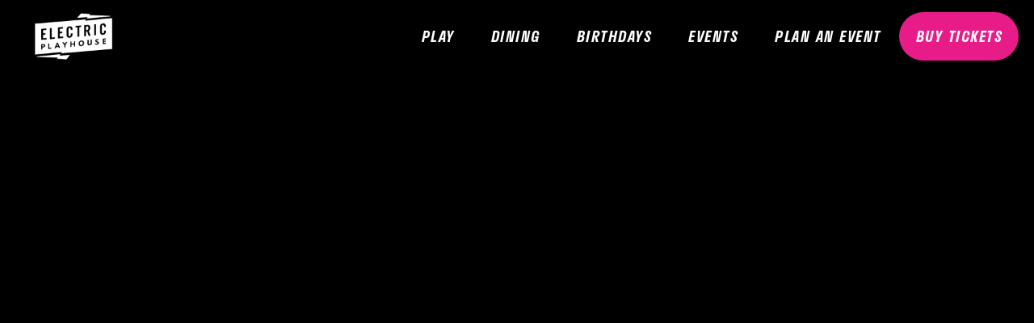

--- FILE ---
content_type: text/html
request_url: https://www.electricplayhouse.com/blog
body_size: 5708
content:
<!DOCTYPE html><!-- Last Published: Tue Jan 20 2026 17:21:56 GMT+0000 (Coordinated Universal Time) --><html data-wf-domain="www.electricplayhouse.com" data-wf-page="65e8f4ecd3593c1d8c96ec3a" data-wf-site="645a3e855c029524335c0485" lang="en"><head><meta charset="utf-8"/><title>Electric Playhouse Blog</title><meta content="Stay up-to-date with all things Electric Playhouse with our blog!" name="description"/><meta content="Electric Playhouse Blog" property="og:title"/><meta content="Stay up-to-date with all things Electric Playhouse with our blog!" property="og:description"/><meta content="Electric Playhouse Blog" property="twitter:title"/><meta content="Stay up-to-date with all things Electric Playhouse with our blog!" property="twitter:description"/><meta property="og:type" content="website"/><meta content="summary_large_image" name="twitter:card"/><meta content="width=device-width, initial-scale=1" name="viewport"/><meta content="kWdm0dZosrYJolOKEdzU1-T_x1ovNZdbdmdIOnXcLQY" name="google-site-verification"/><link href="https://cdn.prod.website-files.com/645a3e855c029524335c0485/css/electric-playhouse.shared.caf1824e5.min.css" rel="stylesheet" type="text/css" integrity="sha384-yvGCTlY0JPZgAumCGJQAqUaQqFbg0VZRRy06HHNdC+9iCKeozJQqUbTJH1jehSLx" crossorigin="anonymous"/><link href="https://fonts.googleapis.com" rel="preconnect"/><link href="https://fonts.gstatic.com" rel="preconnect" crossorigin="anonymous"/><script src="https://ajax.googleapis.com/ajax/libs/webfont/1.6.26/webfont.js" type="text/javascript"></script><script type="text/javascript">WebFont.load({  google: {    families: ["Lato:100,100italic,300,300italic,400,400italic,700,700italic,900,900italic","Great Vibes:400","Montserrat:100,100italic,200,200italic,300,300italic,400,400italic,500,500italic,600,600italic,700,700italic,800,800italic,900,900italic","Open Sans:300,300italic,400,400italic,600,600italic,700,700italic,800,800italic","Onest:100,200,300,regular,500,600,700,800,900","Estonia:regular","Cormorant Garamond:300,regular,500,600,700,italic","Material Icons Round:regular","Material Symbols Rounded:regular","Monoton:regular"]  }});</script><script src="https://use.typekit.net/bpp1npw.js" type="text/javascript"></script><script type="text/javascript">try{Typekit.load();}catch(e){}</script><script type="text/javascript">!function(o,c){var n=c.documentElement,t=" w-mod-";n.className+=t+"js",("ontouchstart"in o||o.DocumentTouch&&c instanceof DocumentTouch)&&(n.className+=t+"touch")}(window,document);</script><link href="https://cdn.prod.website-files.com/645a3e855c029524335c0485/64dfb5eb85e45d9ba3e91443_ep-fav-ico.png" rel="shortcut icon" type="image/x-icon"/><link href="https://cdn.prod.website-files.com/645a3e855c029524335c0485/64dfb634514b6ea3026f6417_ep-web-clip.png" rel="apple-touch-icon"/><script async="" src="https://www.googletagmanager.com/gtag/js?id=G-CZXHYVYTQF"></script><script type="text/javascript">window.dataLayer = window.dataLayer || [];function gtag(){dataLayer.push(arguments);}gtag('set', 'developer_id.dZGVlNj', true);gtag('js', new Date());gtag('config', 'G-CZXHYVYTQF');</script><script src="https://www.google.com/recaptcha/api.js" type="text/javascript"></script><script type="text/javascript">!function(f,b,e,v,n,t,s){if(f.fbq)return;n=f.fbq=function(){n.callMethod?n.callMethod.apply(n,arguments):n.queue.push(arguments)};if(!f._fbq)f._fbq=n;n.push=n;n.loaded=!0;n.version='2.0';n.agent='plwebflow';n.queue=[];t=b.createElement(e);t.async=!0;t.src=v;s=b.getElementsByTagName(e)[0];s.parentNode.insertBefore(t,s)}(window,document,'script','https://connect.facebook.net/en_US/fbevents.js');fbq('init', '186610510113741');fbq('track', 'PageView');</script><!-- Google Tag Manager -->
<script>(function(w,d,s,l,i){w[l]=w[l]||[];w[l].push({'gtm.start':
new Date().getTime(),event:'gtm.js'});var f=d.getElementsByTagName(s)[0],
j=d.createElement(s),dl=l!='dataLayer'?'&l='+l:'';j.async=true;j.src=
'https://www.googletagmanager.com/gtm.js?id='+i+dl;f.parentNode.insertBefore(j,f);
})(window,document,'script','dataLayer','GTM-WF6P75N');</script>
<!-- End Google Tag Manager -->

<!-- Start MC Code-->
<script id="mcjs">!function(c,h,i,m,p){m=c.createElement(h),p=c.getElementsByTagName(h)[0],m.async=1,m.src=i,p.parentNode.insertBefore(m,p)}(document,"script","https://chimpstatic.com/mcjs-connected/js/users/5673dc15c7129b6ab52b00818/39da19fbb339731c58f422c30.js");</script>
<!-- End MC Code--><meta name="theme-color" content="#FBD220"></head><body class="body-6"><header class="location-based-navigation abq"><a href="/" class="w-inline-block"><img src="https://cdn.prod.website-files.com/645a3e855c029524335c0485/64d2935a39e3cce19439d1e7_EP_Logo_White_1.gif" loading="lazy" alt="Electric Playhouse Logo" class="logo"/></a><div data-animation="default" data-collapse="medium" data-duration="300" data-easing="ease-in-out-quad" data-easing2="ease-in-out-quad" role="banner" class="navbar-7 w-nav"><nav role="navigation" class="abq-nav w-nav-menu"><a href="/locations/albuquerque/play" class="sub-nav-styling w-nav-link">PLAY </a><div data-hover="false" data-delay="0" class="w-dropdown"><nav class="dropdown-list-3 w-dropdown-list"><a href="#" class="sub-nav-styling w-dropdown-link">Link 1</a><a href="#" class="sub-nav-styling w-dropdown-link">Link 2</a></nav></div><a href="/locations/albuquerque/dining" class="sub-nav-styling w-nav-link">DINING</a><a href="/locations/albuquerque/birthday" class="sub-nav-styling w-nav-link">Birthdays</a><div data-hover="false" data-delay="0" class="sub-nav-styling-drop-menu w-dropdown"><nav class="sub-nav-styling-dropdown w-dropdown-list"><a href="#" class="sub-nav-styling w-dropdown-link">Birthday</a><a href="#" class="sub-nav-styling w-dropdown-link">Corporate &amp; private</a></nav></div><a href="/locations/albuquerque/events" class="sub-nav-styling w-nav-link">EVENTS</a><a href="/locations/albuquerque/plan-an-event" class="sub-nav-styling w-nav-link">PLAN AN EVENT</a><a href="https://book.peek.com/s/1a9fa202-b05e-4d20-a0cc-fec75259af0c/vyOYx" data-w-id="597450ab-9a0a-dad3-49db-5cac3dbbd1b5" class="sub-nav-styling-tickets w-nav-link">BUY TICKETS</a></nav><div class="menu-button-8 w-nav-button"><div class="w-icon-nav-menu"></div></div></div></header><aside data-w-id="174aa579-5d20-8ba2-f6c7-670fea944195" style="opacity:0" class="featured-blog-section"><h1 data-w-id="6f677232-ad64-78aa-1dc0-5d3e4b48351c" style="opacity:0" class="heading-147-copy">FEATURED ARTICLE</h1><div class="w-layout-blockcontainer w-container"><div class="collection-list-wrapper-34 w-dyn-list"><div role="list" class="w-dyn-items"><div role="listitem" class="w-dyn-item"><div class="featured-blog-tile"><a href="/blog/announcing-queen-of-hearts" class="link-block-34 w-inline-block"><div><div class="w-layout-hflex flex-block-16"><div class="div-block-383"><img src="https://cdn.prod.website-files.com/645aae19f45c36247c5e7cf8/6799bd45df52c42d7f404862_Queen%20of%20Hearts%20Grand%20Tea%20Party_16-9_Hero%20Teaser.png" loading="lazy" alt="" sizes="(max-width: 767px) 100vw, (max-width: 991px) 95vw, 938.8375244140625px" srcset="https://cdn.prod.website-files.com/645aae19f45c36247c5e7cf8/6799bd45df52c42d7f404862_Queen%20of%20Hearts%20Grand%20Tea%20Party_16-9_Hero%20Teaser-p-500.png 500w, https://cdn.prod.website-files.com/645aae19f45c36247c5e7cf8/6799bd45df52c42d7f404862_Queen%20of%20Hearts%20Grand%20Tea%20Party_16-9_Hero%20Teaser-p-800.png 800w, https://cdn.prod.website-files.com/645aae19f45c36247c5e7cf8/6799bd45df52c42d7f404862_Queen%20of%20Hearts%20Grand%20Tea%20Party_16-9_Hero%20Teaser-p-1080.png 1080w, https://cdn.prod.website-files.com/645aae19f45c36247c5e7cf8/6799bd45df52c42d7f404862_Queen%20of%20Hearts%20Grand%20Tea%20Party_16-9_Hero%20Teaser-p-1600.png 1600w, https://cdn.prod.website-files.com/645aae19f45c36247c5e7cf8/6799bd45df52c42d7f404862_Queen%20of%20Hearts%20Grand%20Tea%20Party_16-9_Hero%20Teaser.png 1920w" class="image-153"/></div><div class="div-block-381"><h2 class="heading-146">Falling Down the Rabbit Hole: A High Tea Experience Like No Other</h2><div class="w-layout-hflex flex-block-17"><div class="div-block-382"><div class="text-block-161">By</div><div class="text-block-161-copy">Max Beck</div></div><div class="div-block-392"><div class="text-block-161">ON</div><div class="text-block-159">Jan 29, 2025</div></div></div><div class="div-block-380"><div class="text-block-160">READ MORE</div></div></div></div></div></a></div></div></div></div></div></aside><aside data-w-id="b70de77b-8b5a-8723-6541-1e99114a87d4" style="opacity:0" class="additional-blogs"><div class="w-layout-blockcontainer w-container"><h1 data-w-id="f36d94f8-76a8-6f5f-b6f6-bd7093d11e71" style="opacity:0" class="heading-147">MORE ARticles</h1><div class="collection-list-wrapper-34 w-dyn-list"><div role="list" class="w-dyn-items"><div role="listitem" class="collection-item-33 w-dyn-item"><div data-w-id="b70de77b-8b5a-8723-6541-1e99114a87d9" style="opacity:0" class="featured-blog-tile"><a href="/blog/las-vegas-birthday-ideas-your-kid-will-love" class="link-block-32 w-inline-block"><div><div class="w-layout-hflex flex-block-16"><div class="div-block-383"><img src="https://cdn.prod.website-files.com/645aae19f45c36247c5e7cf8/6760d550c3fb36b1bf65ae5c_birthday.jpg" loading="lazy" style="opacity:0" data-w-id="b70de77b-8b5a-8723-6541-1e99114a87de" alt="" sizes="(max-width: 767px) 100vw, (max-width: 991px) 95vw, 938.8375244140625px" srcset="https://cdn.prod.website-files.com/645aae19f45c36247c5e7cf8/6760d550c3fb36b1bf65ae5c_birthday-p-500.jpg 500w, https://cdn.prod.website-files.com/645aae19f45c36247c5e7cf8/6760d550c3fb36b1bf65ae5c_birthday-p-800.jpg 800w, https://cdn.prod.website-files.com/645aae19f45c36247c5e7cf8/6760d550c3fb36b1bf65ae5c_birthday-p-1080.jpg 1080w, https://cdn.prod.website-files.com/645aae19f45c36247c5e7cf8/6760d550c3fb36b1bf65ae5c_birthday.jpg 1200w" class="image-153"/></div><div data-w-id="b70de77b-8b5a-8723-6541-1e99114a87df" style="opacity:0" class="div-block-381"><h2 class="heading-146">Las Vegas Birthday Ideas Your Kid Will Love</h2><div class="w-layout-hflex flex-block-17"><div class="div-block-382"><div class="text-block-161">By</div><div class="text-block-161-copy">Max Beck</div></div><div class="div-block-392"><div class="text-block-161">ON</div><div class="text-block-159">Dec 17, 2024</div></div></div><div data-w-id="b70de77b-8b5a-8723-6541-1e99114a87e8" class="div-block-380"><div class="text-block-160">Read MORE</div></div></div></div></div></a></div></div><div role="listitem" class="collection-item-33 w-dyn-item"><div data-w-id="b70de77b-8b5a-8723-6541-1e99114a87d9" style="opacity:0" class="featured-blog-tile"><a href="/blog/private-event-venues-in-las-vegas-tips-for-booking-your-ideal-venue" class="link-block-32 w-inline-block"><div><div class="w-layout-hflex flex-block-16"><div class="div-block-383"><img src="https://cdn.prod.website-files.com/645aae19f45c36247c5e7cf8/67531df519eb77918bc2ad24_Untitled%20Design.jpg" loading="lazy" style="opacity:0" data-w-id="b70de77b-8b5a-8723-6541-1e99114a87de" alt="" sizes="(max-width: 767px) 100vw, (max-width: 991px) 95vw, 938.8375244140625px" srcset="https://cdn.prod.website-files.com/645aae19f45c36247c5e7cf8/67531df519eb77918bc2ad24_Untitled%20Design-p-500.jpg 500w, https://cdn.prod.website-files.com/645aae19f45c36247c5e7cf8/67531df519eb77918bc2ad24_Untitled%20Design-p-800.jpg 800w, https://cdn.prod.website-files.com/645aae19f45c36247c5e7cf8/67531df519eb77918bc2ad24_Untitled%20Design-p-1080.jpg 1080w, https://cdn.prod.website-files.com/645aae19f45c36247c5e7cf8/67531df519eb77918bc2ad24_Untitled%20Design.jpg 1200w" class="image-153"/></div><div data-w-id="b70de77b-8b5a-8723-6541-1e99114a87df" style="opacity:0" class="div-block-381"><h2 class="heading-146">Private Event Venues in Las Vegas: Tips for Booking Your Ideal Venue</h2><div class="w-layout-hflex flex-block-17"><div class="div-block-382"><div class="text-block-161">By</div><div class="text-block-161-copy">Brandon Garrett</div></div><div class="div-block-392"><div class="text-block-161">ON</div><div class="text-block-159">Nov 29, 2024</div></div></div><div data-w-id="b70de77b-8b5a-8723-6541-1e99114a87e8" class="div-block-380"><div class="text-block-160">Read MORE</div></div></div></div></div></a></div></div><div role="listitem" class="collection-item-33 w-dyn-item"><div data-w-id="b70de77b-8b5a-8723-6541-1e99114a87d9" style="opacity:0" class="featured-blog-tile"><a href="/blog/plan-your-perfect-private-event-at-electric-playhouse" class="link-block-32 w-inline-block"><div><div class="w-layout-hflex flex-block-16"><div class="div-block-383"><img src="https://cdn.prod.website-files.com/645aae19f45c36247c5e7cf8/6760d58b9a11d3137431bb7d_Untitled%20Design.jpg" loading="lazy" style="opacity:0" data-w-id="b70de77b-8b5a-8723-6541-1e99114a87de" alt="" sizes="(max-width: 767px) 100vw, (max-width: 991px) 95vw, 938.8375244140625px" srcset="https://cdn.prod.website-files.com/645aae19f45c36247c5e7cf8/6760d58b9a11d3137431bb7d_Untitled%20Design-p-500.jpg 500w, https://cdn.prod.website-files.com/645aae19f45c36247c5e7cf8/6760d58b9a11d3137431bb7d_Untitled%20Design-p-800.jpg 800w, https://cdn.prod.website-files.com/645aae19f45c36247c5e7cf8/6760d58b9a11d3137431bb7d_Untitled%20Design-p-1080.jpg 1080w, https://cdn.prod.website-files.com/645aae19f45c36247c5e7cf8/6760d58b9a11d3137431bb7d_Untitled%20Design.jpg 1200w" class="image-153"/></div><div data-w-id="b70de77b-8b5a-8723-6541-1e99114a87df" style="opacity:0" class="div-block-381"><h2 class="heading-146">Plan Your Perfect Private Event at Electric Playhouse</h2><div class="w-layout-hflex flex-block-17"><div class="div-block-382"><div class="text-block-161">By</div><div class="text-block-161-copy">Brandon Garrett</div></div><div class="div-block-392"><div class="text-block-161">ON</div><div class="text-block-159">Oct 15, 2024</div></div></div><div data-w-id="b70de77b-8b5a-8723-6541-1e99114a87e8" class="div-block-380"><div class="text-block-160">Read MORE</div></div></div></div></div></a></div></div><div role="listitem" class="collection-item-33 w-dyn-item"><div data-w-id="b70de77b-8b5a-8723-6541-1e99114a87d9" style="opacity:0" class="featured-blog-tile"><a href="/blog/8-exciting-things-to-do-in-vegas-during-the-day" class="link-block-32 w-inline-block"><div><div class="w-layout-hflex flex-block-16"><div class="div-block-383"><img src="https://cdn.prod.website-files.com/645aae19f45c36247c5e7cf8/66f6e11ceca50902163f98d1_NLM01096.jpg" loading="lazy" style="opacity:0" data-w-id="b70de77b-8b5a-8723-6541-1e99114a87de" alt="" sizes="(max-width: 767px) 100vw, (max-width: 991px) 95vw, 938.8375244140625px" srcset="https://cdn.prod.website-files.com/645aae19f45c36247c5e7cf8/66f6e11ceca50902163f98d1_NLM01096-p-500.jpg 500w, https://cdn.prod.website-files.com/645aae19f45c36247c5e7cf8/66f6e11ceca50902163f98d1_NLM01096-p-800.jpg 800w, https://cdn.prod.website-files.com/645aae19f45c36247c5e7cf8/66f6e11ceca50902163f98d1_NLM01096-p-1080.jpg 1080w, https://cdn.prod.website-files.com/645aae19f45c36247c5e7cf8/66f6e11ceca50902163f98d1_NLM01096.jpg 1569w" class="image-153"/></div><div data-w-id="b70de77b-8b5a-8723-6541-1e99114a87df" style="opacity:0" class="div-block-381"><h2 class="heading-146">8 Exciting Things to Do in Vegas During the Day</h2><div class="w-layout-hflex flex-block-17"><div class="div-block-382"><div class="text-block-161">By</div><div class="text-block-161-copy">Max Beck</div></div><div class="div-block-392"><div class="text-block-161">ON</div><div class="text-block-159">Sep 27, 2024</div></div></div><div data-w-id="b70de77b-8b5a-8723-6541-1e99114a87e8" class="div-block-380"><div class="text-block-160">Read MORE</div></div></div></div></div></a></div></div><div role="listitem" class="collection-item-33 w-dyn-item"><div data-w-id="b70de77b-8b5a-8723-6541-1e99114a87d9" style="opacity:0" class="featured-blog-tile"><a href="/blog/join-us-for-teatime-in-wonderland" class="link-block-32 w-inline-block"><div><div class="w-layout-hflex flex-block-16"><div class="div-block-383"><img src="https://cdn.prod.website-files.com/645aae19f45c36247c5e7cf8/66c8bd1e7ef639024d63f05c_Teatime%201_1%20Asset.jpg" loading="lazy" style="opacity:0" data-w-id="b70de77b-8b5a-8723-6541-1e99114a87de" alt="" sizes="(max-width: 767px) 100vw, (max-width: 991px) 95vw, 938.8375244140625px" srcset="https://cdn.prod.website-files.com/645aae19f45c36247c5e7cf8/66c8bd1e7ef639024d63f05c_Teatime%201_1%20Asset-p-500.jpg 500w, https://cdn.prod.website-files.com/645aae19f45c36247c5e7cf8/66c8bd1e7ef639024d63f05c_Teatime%201_1%20Asset-p-800.jpg 800w, https://cdn.prod.website-files.com/645aae19f45c36247c5e7cf8/66c8bd1e7ef639024d63f05c_Teatime%201_1%20Asset-p-1080.jpg 1080w, https://cdn.prod.website-files.com/645aae19f45c36247c5e7cf8/66c8bd1e7ef639024d63f05c_Teatime%201_1%20Asset-p-1600.jpg 1600w, https://cdn.prod.website-files.com/645aae19f45c36247c5e7cf8/66c8bd1e7ef639024d63f05c_Teatime%201_1%20Asset.jpg 1920w" class="image-153"/></div><div data-w-id="b70de77b-8b5a-8723-6541-1e99114a87df" style="opacity:0" class="div-block-381"><h2 class="heading-146">Join us for Teatime In Wonderland</h2><div class="w-layout-hflex flex-block-17"><div class="div-block-382"><div class="text-block-161">By</div><div class="text-block-161-copy">Max Beck</div></div><div class="div-block-392"><div class="text-block-161">ON</div><div class="text-block-159">Aug 23, 2024</div></div></div><div data-w-id="b70de77b-8b5a-8723-6541-1e99114a87e8" class="div-block-380"><div class="text-block-160">Read MORE</div></div></div></div></div></a></div></div><div role="listitem" class="collection-item-33 w-dyn-item"><div data-w-id="b70de77b-8b5a-8723-6541-1e99114a87d9" style="opacity:0" class="featured-blog-tile"><a href="/blog/6-family-activities-in-las-vegas-for-a-fun-filled-vacation" class="link-block-32 w-inline-block"><div><div class="w-layout-hflex flex-block-16"><div class="div-block-383"><img src="https://cdn.prod.website-files.com/645aae19f45c36247c5e7cf8/66c4c61d2b7e9326a09a0de7_Electric%20Playhouse%20862_RM%20sm.jpg" loading="lazy" style="opacity:0" data-w-id="b70de77b-8b5a-8723-6541-1e99114a87de" alt="" sizes="(max-width: 767px) 100vw, (max-width: 991px) 95vw, 938.8375244140625px" srcset="https://cdn.prod.website-files.com/645aae19f45c36247c5e7cf8/66c4c61d2b7e9326a09a0de7_Electric%20Playhouse%20862_RM%20sm-p-500.jpg 500w, https://cdn.prod.website-files.com/645aae19f45c36247c5e7cf8/66c4c61d2b7e9326a09a0de7_Electric%20Playhouse%20862_RM%20sm-p-800.jpg 800w, https://cdn.prod.website-files.com/645aae19f45c36247c5e7cf8/66c4c61d2b7e9326a09a0de7_Electric%20Playhouse%20862_RM%20sm-p-1080.jpg 1080w, https://cdn.prod.website-files.com/645aae19f45c36247c5e7cf8/66c4c61d2b7e9326a09a0de7_Electric%20Playhouse%20862_RM%20sm.jpg 1344w" class="image-153"/></div><div data-w-id="b70de77b-8b5a-8723-6541-1e99114a87df" style="opacity:0" class="div-block-381"><h2 class="heading-146">6 Family Activities in Las Vegas for a Fun-Filled Vacation</h2><div class="w-layout-hflex flex-block-17"><div class="div-block-382"><div class="text-block-161">By</div><div class="text-block-161-copy">Max Beck</div></div><div class="div-block-392"><div class="text-block-161">ON</div><div class="text-block-159">Aug 20, 2024</div></div></div><div data-w-id="b70de77b-8b5a-8723-6541-1e99114a87e8" class="div-block-380"><div class="text-block-160">Read MORE</div></div></div></div></div></a></div></div><div role="listitem" class="collection-item-33 w-dyn-item"><div data-w-id="b70de77b-8b5a-8723-6541-1e99114a87d9" style="opacity:0" class="featured-blog-tile"><a href="/blog/ultimate-guide-to-fun-things-to-do-indoors-for-families" class="link-block-32 w-inline-block"><div><div class="w-layout-hflex flex-block-16"><div class="div-block-383"><img src="https://cdn.prod.website-files.com/645aae19f45c36247c5e7cf8/66907e5c5e22cf1bcea8f284_pexels-photo-2253879.jpeg" loading="lazy" style="opacity:0" data-w-id="b70de77b-8b5a-8723-6541-1e99114a87de" alt="" sizes="(max-width: 767px) 100vw, (max-width: 991px) 95vw, 938.8375244140625px" srcset="https://cdn.prod.website-files.com/645aae19f45c36247c5e7cf8/66907e5c5e22cf1bcea8f284_pexels-photo-2253879-p-500.jpeg 500w, https://cdn.prod.website-files.com/645aae19f45c36247c5e7cf8/66907e5c5e22cf1bcea8f284_pexels-photo-2253879-p-800.jpeg 800w, https://cdn.prod.website-files.com/645aae19f45c36247c5e7cf8/66907e5c5e22cf1bcea8f284_pexels-photo-2253879-p-1080.jpeg 1080w, https://cdn.prod.website-files.com/645aae19f45c36247c5e7cf8/66907e5c5e22cf1bcea8f284_pexels-photo-2253879-p-1600.jpeg 1600w, https://cdn.prod.website-files.com/645aae19f45c36247c5e7cf8/66907e5c5e22cf1bcea8f284_pexels-photo-2253879.jpeg 2000w" class="image-153"/></div><div data-w-id="b70de77b-8b5a-8723-6541-1e99114a87df" style="opacity:0" class="div-block-381"><h2 class="heading-146">Ultimate Guide to Fun Things to Do Indoors for Families</h2><div class="w-layout-hflex flex-block-17"><div class="div-block-382"><div class="text-block-161">By</div><div class="text-block-161-copy">Brandon Garrett</div></div><div class="div-block-392"><div class="text-block-161">ON</div><div class="text-block-159">Jul 12, 2024</div></div></div><div data-w-id="b70de77b-8b5a-8723-6541-1e99114a87e8" class="div-block-380"><div class="text-block-160">Read MORE</div></div></div></div></div></a></div></div><div role="listitem" class="collection-item-33 w-dyn-item"><div data-w-id="b70de77b-8b5a-8723-6541-1e99114a87d9" style="opacity:0" class="featured-blog-tile"><a href="/blog/electric-playhouse-to-open-on-las-vegas-strip-saturday-june-22" class="link-block-32 w-inline-block"><div><div class="w-layout-hflex flex-block-16"><div class="div-block-383"><img src="https://cdn.prod.website-files.com/645aae19f45c36247c5e7cf8/6661080d94959e0b6b555e95_53710922132_31b22aaafa_c.jpg" loading="lazy" style="opacity:0" data-w-id="b70de77b-8b5a-8723-6541-1e99114a87de" alt="" sizes="(max-width: 767px) 100vw, (max-width: 991px) 95vw, 938.8375244140625px" srcset="https://cdn.prod.website-files.com/645aae19f45c36247c5e7cf8/6661080d94959e0b6b555e95_53710922132_31b22aaafa_c-p-500.jpg 500w, https://cdn.prod.website-files.com/645aae19f45c36247c5e7cf8/6661080d94959e0b6b555e95_53710922132_31b22aaafa_c.jpg 799w" class="image-153"/></div><div data-w-id="b70de77b-8b5a-8723-6541-1e99114a87df" style="opacity:0" class="div-block-381"><h2 class="heading-146">Electric Playhouse To Open On Las Vegas Strip Saturday, June 22</h2><div class="w-layout-hflex flex-block-17"><div class="div-block-382"><div class="text-block-161">By</div><div class="text-block-161-copy">Brandon Garrett</div></div><div class="div-block-392"><div class="text-block-161">ON</div><div class="text-block-159">Jun 5, 2024</div></div></div><div data-w-id="b70de77b-8b5a-8723-6541-1e99114a87e8" class="div-block-380"><div class="text-block-160">Read MORE</div></div></div></div></div></a></div></div><div role="listitem" class="collection-item-33 w-dyn-item"><div data-w-id="b70de77b-8b5a-8723-6541-1e99114a87d9" style="opacity:0" class="featured-blog-tile"><a href="/blog/introducing-play-pass" class="link-block-32 w-inline-block"><div><div class="w-layout-hflex flex-block-16"><div class="div-block-383"><img src="https://cdn.prod.website-files.com/645aae19f45c36247c5e7cf8/657356bda3dd0f539f10b493_Play-Pass-Mailchimp-Regular%20(2).jpg" loading="lazy" style="opacity:0" data-w-id="b70de77b-8b5a-8723-6541-1e99114a87de" alt="" sizes="(max-width: 767px) 100vw, (max-width: 991px) 95vw, 938.8375244140625px" srcset="https://cdn.prod.website-files.com/645aae19f45c36247c5e7cf8/657356bda3dd0f539f10b493_Play-Pass-Mailchimp-Regular%20(2)-p-500.jpg 500w, https://cdn.prod.website-files.com/645aae19f45c36247c5e7cf8/657356bda3dd0f539f10b493_Play-Pass-Mailchimp-Regular%20(2)-p-800.jpg 800w, https://cdn.prod.website-files.com/645aae19f45c36247c5e7cf8/657356bda3dd0f539f10b493_Play-Pass-Mailchimp-Regular%20(2)-p-1080.jpg 1080w, https://cdn.prod.website-files.com/645aae19f45c36247c5e7cf8/657356bda3dd0f539f10b493_Play-Pass-Mailchimp-Regular%20(2)-p-1600.jpg 1600w, https://cdn.prod.website-files.com/645aae19f45c36247c5e7cf8/657356bda3dd0f539f10b493_Play-Pass-Mailchimp-Regular%20(2).jpg 1920w" class="image-153"/></div><div data-w-id="b70de77b-8b5a-8723-6541-1e99114a87df" style="opacity:0" class="div-block-381"><h2 class="heading-146">Exciting News: Introducing Electric Playhouse&#x27;s Annual Membership Pass!</h2><div class="w-layout-hflex flex-block-17"><div class="div-block-382"><div class="text-block-161">By</div><div class="text-block-161-copy">Max Beck</div></div><div class="div-block-392"><div class="text-block-161">ON</div><div class="text-block-159">Dec 8, 2023</div></div></div><div data-w-id="b70de77b-8b5a-8723-6541-1e99114a87e8" class="div-block-380"><div class="text-block-160">Read MORE</div></div></div></div></div></a></div></div><div role="listitem" class="collection-item-33 w-dyn-item"><div data-w-id="b70de77b-8b5a-8723-6541-1e99114a87d9" style="opacity:0" class="featured-blog-tile"><a href="/blog/benefits-of-play" class="link-block-32 w-inline-block"><div><div class="w-layout-hflex flex-block-16"><div class="div-block-383"><img src="https://cdn.prod.website-files.com/645aae19f45c36247c5e7cf8/65427a12be7f310c9ff50f2f_Electric%20Playhouse%20859_RM.jpg" loading="lazy" style="opacity:0" data-w-id="b70de77b-8b5a-8723-6541-1e99114a87de" alt="" sizes="(max-width: 767px) 100vw, (max-width: 991px) 95vw, 938.8375244140625px" srcset="https://cdn.prod.website-files.com/645aae19f45c36247c5e7cf8/65427a12be7f310c9ff50f2f_Electric%20Playhouse%20859_RM-p-500.jpg 500w, https://cdn.prod.website-files.com/645aae19f45c36247c5e7cf8/65427a12be7f310c9ff50f2f_Electric%20Playhouse%20859_RM-p-800.jpg 800w, https://cdn.prod.website-files.com/645aae19f45c36247c5e7cf8/65427a12be7f310c9ff50f2f_Electric%20Playhouse%20859_RM-p-1080.jpg 1080w, https://cdn.prod.website-files.com/645aae19f45c36247c5e7cf8/65427a12be7f310c9ff50f2f_Electric%20Playhouse%20859_RM-p-1600.jpg 1600w, https://cdn.prod.website-files.com/645aae19f45c36247c5e7cf8/65427a12be7f310c9ff50f2f_Electric%20Playhouse%20859_RM.jpg 1680w" class="image-153"/></div><div data-w-id="b70de77b-8b5a-8723-6541-1e99114a87df" style="opacity:0" class="div-block-381"><h2 class="heading-146">The Benefits of Play</h2><div class="w-layout-hflex flex-block-17"><div class="div-block-382"><div class="text-block-161">By</div><div class="text-block-161-copy">Max Beck</div></div><div class="div-block-392"><div class="text-block-161">ON</div><div class="text-block-159">Nov 1, 2023</div></div></div><div data-w-id="b70de77b-8b5a-8723-6541-1e99114a87e8" class="div-block-380"><div class="text-block-160">Read MORE</div></div></div></div></div></a></div></div></div></div></div></aside><section class="global-footer"><div class="corporate-footer-elements"><div id="w-node-_812c9f0f-a911-be2e-818f-b3b71049db4c-3c616e01" class="w-layout-layout wf-layout-layout"><div class="w-layout-cell cell-72"><h2 class="footer-sub-heading blk">Corporate</h2><div class="corporate-location"><div class="w-dyn-list"><div role="list" class="w-dyn-items"><div role="listitem" class="w-dyn-item"><div class="footer-body-text blk">301 Gold Ave SW, </div><div class="footer-body-text blk">Albuquerque, NM 87102</div><a href="tel:505-494-5227" class="link-block-33 w-inline-block"><img src="https://cdn.prod.website-files.com/645a3e855c029524335c0485/64f7535f3db37a2adbb93b79_Asset%2059.png" loading="lazy" alt="" class="image-74"/><div class="footer-primary-link">505-494-5227</div></a></div></div></div></div></div><div class="w-layout-cell cell-73"><div class="footer-links"><a href="/corporate/about" class="global-footer-link">About</a><a href="/corporate/jobs" class="global-footer-link">Jobs</a><a href="/corporate/faq" class="global-footer-link">FAQs</a><a href="/contact" class="global-footer-link">Contact</a></div></div><div class="w-layout-cell cell-74"><div class="footer-links"><a href="/blog" aria-current="page" class="global-footer-link w--current">Blog</a><a href="/corporate/press" class="global-footer-link">Press</a><a href="/photos" class="global-footer-link">PHOTOS</a></div></div></div></div><div class="copyright-element"><div class="w-layout-blockcontainer container-99 w-container"><div class="div-block-326"><div><div class="text-block-91">Copyright© 2024 ELECTRIC PLAYHOUSE. ALL RIGHTS RESERVED.</div></div><div class="div-block-327"><a href="https://www.electricplayhouse.com/toc" class="tretairy-footer-links">Terms &amp; Conditions</a><a href="https://www.electricplayhouse.com/disclosures-legalese/privacy-policy" class="tretairy-footer-links">Privacy Policy</a><a href="https://waiver.smartwaiver.com/w/iu3t2sis6rk8aqaw9zghfg/web/" target="_blank" class="tretairy-footer-links">Waiver</a></div></div></div></div></section><script src="https://d3e54v103j8qbb.cloudfront.net/js/jquery-3.5.1.min.dc5e7f18c8.js?site=645a3e855c029524335c0485" type="text/javascript" integrity="sha256-9/aliU8dGd2tb6OSsuzixeV4y/faTqgFtohetphbbj0=" crossorigin="anonymous"></script><script src="https://cdn.prod.website-files.com/645a3e855c029524335c0485/js/electric-playhouse.schunk.e0c428ff9737f919.js" type="text/javascript" integrity="sha384-ar82P9eriV3WGOD8Lkag3kPxxkFE9GSaSPalaC0MRlR/5aACGoFQNfyqt0dNuYvt" crossorigin="anonymous"></script><script src="https://cdn.prod.website-files.com/645a3e855c029524335c0485/js/electric-playhouse.schunk.d340fec51f306c4f.js" type="text/javascript" integrity="sha384-mX7KuwRaawP1Xk2s45cZ/v3Qw4KO0UMF78phpqQ+0CxLBHBQ75ojg76G2pr+eVZi" crossorigin="anonymous"></script><script src="https://cdn.prod.website-files.com/645a3e855c029524335c0485/js/electric-playhouse.bf67d0fd.7ddab8288fbf2bff.js" type="text/javascript" integrity="sha384-esOONNhNg3/LIzsc4chrAH6tsVdyix+zJxU3TdhEdS2yECGso5nw1+Aosk6pw90T" crossorigin="anonymous"></script></body></html>

--- FILE ---
content_type: text/css
request_url: https://cdn.prod.website-files.com/645a3e855c029524335c0485/css/electric-playhouse.shared.caf1824e5.min.css
body_size: 81602
content:
html{-webkit-text-size-adjust:100%;-ms-text-size-adjust:100%;font-family:sans-serif}body{margin:0}article,aside,details,figcaption,figure,footer,header,hgroup,main,menu,nav,section,summary{display:block}audio,canvas,progress,video{vertical-align:baseline;display:inline-block}audio:not([controls]){height:0;display:none}[hidden],template{display:none}a{background-color:#0000}a:active,a:hover{outline:0}abbr[title]{border-bottom:1px dotted}b,strong{font-weight:700}dfn{font-style:italic}h1{margin:.67em 0;font-size:2em}mark{color:#000;background:#ff0}small{font-size:80%}sub,sup{vertical-align:baseline;font-size:75%;line-height:0;position:relative}sup{top:-.5em}sub{bottom:-.25em}img{border:0}svg:not(:root){overflow:hidden}hr{box-sizing:content-box;height:0}pre{overflow:auto}code,kbd,pre,samp{font-family:monospace;font-size:1em}button,input,optgroup,select,textarea{color:inherit;font:inherit;margin:0}button{overflow:visible}button,select{text-transform:none}button,html input[type=button],input[type=reset]{-webkit-appearance:button;cursor:pointer}button[disabled],html input[disabled]{cursor:default}button::-moz-focus-inner,input::-moz-focus-inner{border:0;padding:0}input{line-height:normal}input[type=checkbox],input[type=radio]{box-sizing:border-box;padding:0}input[type=number]::-webkit-inner-spin-button,input[type=number]::-webkit-outer-spin-button{height:auto}input[type=search]{-webkit-appearance:none}input[type=search]::-webkit-search-cancel-button,input[type=search]::-webkit-search-decoration{-webkit-appearance:none}legend{border:0;padding:0}textarea{overflow:auto}optgroup{font-weight:700}table{border-collapse:collapse;border-spacing:0}td,th{padding:0}@font-face{font-family:webflow-icons;src:url([data-uri])format("truetype");font-weight:400;font-style:normal}[class^=w-icon-],[class*=\ w-icon-]{speak:none;font-variant:normal;text-transform:none;-webkit-font-smoothing:antialiased;-moz-osx-font-smoothing:grayscale;font-style:normal;font-weight:400;line-height:1;font-family:webflow-icons!important}.w-icon-slider-right:before{content:""}.w-icon-slider-left:before{content:""}.w-icon-nav-menu:before{content:""}.w-icon-arrow-down:before,.w-icon-dropdown-toggle:before{content:""}.w-icon-file-upload-remove:before{content:""}.w-icon-file-upload-icon:before{content:""}*{box-sizing:border-box}html{height:100%}body{color:#333;background-color:#fff;min-height:100%;margin:0;font-family:Arial,sans-serif;font-size:14px;line-height:20px}img{vertical-align:middle;max-width:100%;display:inline-block}html.w-mod-touch *{background-attachment:scroll!important}.w-block{display:block}.w-inline-block{max-width:100%;display:inline-block}.w-clearfix:before,.w-clearfix:after{content:" ";grid-area:1/1/2/2;display:table}.w-clearfix:after{clear:both}.w-hidden{display:none}.w-button{color:#fff;line-height:inherit;cursor:pointer;background-color:#3898ec;border:0;border-radius:0;padding:9px 15px;text-decoration:none;display:inline-block}input.w-button{-webkit-appearance:button}html[data-w-dynpage] [data-w-cloak]{color:#0000!important}.w-code-block{margin:unset}pre.w-code-block code{all:inherit}.w-optimization{display:contents}.w-webflow-badge,.w-webflow-badge>img{box-sizing:unset;width:unset;height:unset;max-height:unset;max-width:unset;min-height:unset;min-width:unset;margin:unset;padding:unset;float:unset;clear:unset;border:unset;border-radius:unset;background:unset;background-image:unset;background-position:unset;background-size:unset;background-repeat:unset;background-origin:unset;background-clip:unset;background-attachment:unset;background-color:unset;box-shadow:unset;transform:unset;direction:unset;font-family:unset;font-weight:unset;color:unset;font-size:unset;line-height:unset;font-style:unset;font-variant:unset;text-align:unset;letter-spacing:unset;-webkit-text-decoration:unset;text-decoration:unset;text-indent:unset;text-transform:unset;list-style-type:unset;text-shadow:unset;vertical-align:unset;cursor:unset;white-space:unset;word-break:unset;word-spacing:unset;word-wrap:unset;transition:unset}.w-webflow-badge{white-space:nowrap;cursor:pointer;box-shadow:0 0 0 1px #0000001a,0 1px 3px #0000001a;visibility:visible!important;opacity:1!important;z-index:2147483647!important;color:#aaadb0!important;overflow:unset!important;background-color:#fff!important;border-radius:3px!important;width:auto!important;height:auto!important;margin:0!important;padding:6px!important;font-size:12px!important;line-height:14px!important;text-decoration:none!important;display:inline-block!important;position:fixed!important;inset:auto 12px 12px auto!important;transform:none!important}.w-webflow-badge>img{position:unset;visibility:unset!important;opacity:1!important;vertical-align:middle!important;display:inline-block!important}h1,h2,h3,h4,h5,h6{margin-bottom:10px;font-weight:700}h1{margin-top:20px;font-size:38px;line-height:44px}h2{margin-top:20px;font-size:32px;line-height:36px}h3{margin-top:20px;font-size:24px;line-height:30px}h4{margin-top:10px;font-size:18px;line-height:24px}h5{margin-top:10px;font-size:14px;line-height:20px}h6{margin-top:10px;font-size:12px;line-height:18px}p{margin-top:0;margin-bottom:10px}blockquote{border-left:5px solid #e2e2e2;margin:0 0 10px;padding:10px 20px;font-size:18px;line-height:22px}figure{margin:0 0 10px}figcaption{text-align:center;margin-top:5px}ul,ol{margin-top:0;margin-bottom:10px;padding-left:40px}.w-list-unstyled{padding-left:0;list-style:none}.w-embed:before,.w-embed:after{content:" ";grid-area:1/1/2/2;display:table}.w-embed:after{clear:both}.w-video{width:100%;padding:0;position:relative}.w-video iframe,.w-video object,.w-video embed{border:none;width:100%;height:100%;position:absolute;top:0;left:0}fieldset{border:0;margin:0;padding:0}button,[type=button],[type=reset]{cursor:pointer;-webkit-appearance:button;border:0}.w-form{margin:0 0 15px}.w-form-done{text-align:center;background-color:#ddd;padding:20px;display:none}.w-form-fail{background-color:#ffdede;margin-top:10px;padding:10px;display:none}label{margin-bottom:5px;font-weight:700;display:block}.w-input,.w-select{color:#333;vertical-align:middle;background-color:#fff;border:1px solid #ccc;width:100%;height:38px;margin-bottom:10px;padding:8px 12px;font-size:14px;line-height:1.42857;display:block}.w-input::placeholder,.w-select::placeholder{color:#999}.w-input:focus,.w-select:focus{border-color:#3898ec;outline:0}.w-input[disabled],.w-select[disabled],.w-input[readonly],.w-select[readonly],fieldset[disabled] .w-input,fieldset[disabled] .w-select{cursor:not-allowed}.w-input[disabled]:not(.w-input-disabled),.w-select[disabled]:not(.w-input-disabled),.w-input[readonly],.w-select[readonly],fieldset[disabled]:not(.w-input-disabled) .w-input,fieldset[disabled]:not(.w-input-disabled) .w-select{background-color:#eee}textarea.w-input,textarea.w-select{height:auto}.w-select{background-color:#f3f3f3}.w-select[multiple]{height:auto}.w-form-label{cursor:pointer;margin-bottom:0;font-weight:400;display:inline-block}.w-radio{margin-bottom:5px;padding-left:20px;display:block}.w-radio:before,.w-radio:after{content:" ";grid-area:1/1/2/2;display:table}.w-radio:after{clear:both}.w-radio-input{float:left;margin:3px 0 0 -20px;line-height:normal}.w-file-upload{margin-bottom:10px;display:block}.w-file-upload-input{opacity:0;z-index:-100;width:.1px;height:.1px;position:absolute;overflow:hidden}.w-file-upload-default,.w-file-upload-uploading,.w-file-upload-success{color:#333;display:inline-block}.w-file-upload-error{margin-top:10px;display:block}.w-file-upload-default.w-hidden,.w-file-upload-uploading.w-hidden,.w-file-upload-error.w-hidden,.w-file-upload-success.w-hidden{display:none}.w-file-upload-uploading-btn{cursor:pointer;background-color:#fafafa;border:1px solid #ccc;margin:0;padding:8px 12px;font-size:14px;font-weight:400;display:flex}.w-file-upload-file{background-color:#fafafa;border:1px solid #ccc;flex-grow:1;justify-content:space-between;margin:0;padding:8px 9px 8px 11px;display:flex}.w-file-upload-file-name{font-size:14px;font-weight:400;display:block}.w-file-remove-link{cursor:pointer;width:auto;height:auto;margin-top:3px;margin-left:10px;padding:3px;display:block}.w-icon-file-upload-remove{margin:auto;font-size:10px}.w-file-upload-error-msg{color:#ea384c;padding:2px 0;display:inline-block}.w-file-upload-info{padding:0 12px;line-height:38px;display:inline-block}.w-file-upload-label{cursor:pointer;background-color:#fafafa;border:1px solid #ccc;margin:0;padding:8px 12px;font-size:14px;font-weight:400;display:inline-block}.w-icon-file-upload-icon,.w-icon-file-upload-uploading{width:20px;margin-right:8px;display:inline-block}.w-icon-file-upload-uploading{height:20px}.w-container{max-width:940px;margin-left:auto;margin-right:auto}.w-container:before,.w-container:after{content:" ";grid-area:1/1/2/2;display:table}.w-container:after{clear:both}.w-container .w-row{margin-left:-10px;margin-right:-10px}.w-row:before,.w-row:after{content:" ";grid-area:1/1/2/2;display:table}.w-row:after{clear:both}.w-row .w-row{margin-left:0;margin-right:0}.w-col{float:left;width:100%;min-height:1px;padding-left:10px;padding-right:10px;position:relative}.w-col .w-col{padding-left:0;padding-right:0}.w-col-1{width:8.33333%}.w-col-2{width:16.6667%}.w-col-3{width:25%}.w-col-4{width:33.3333%}.w-col-5{width:41.6667%}.w-col-6{width:50%}.w-col-7{width:58.3333%}.w-col-8{width:66.6667%}.w-col-9{width:75%}.w-col-10{width:83.3333%}.w-col-11{width:91.6667%}.w-col-12{width:100%}.w-hidden-main{display:none!important}@media screen and (max-width:991px){.w-container{max-width:728px}.w-hidden-main{display:inherit!important}.w-hidden-medium{display:none!important}.w-col-medium-1{width:8.33333%}.w-col-medium-2{width:16.6667%}.w-col-medium-3{width:25%}.w-col-medium-4{width:33.3333%}.w-col-medium-5{width:41.6667%}.w-col-medium-6{width:50%}.w-col-medium-7{width:58.3333%}.w-col-medium-8{width:66.6667%}.w-col-medium-9{width:75%}.w-col-medium-10{width:83.3333%}.w-col-medium-11{width:91.6667%}.w-col-medium-12{width:100%}.w-col-stack{width:100%;left:auto;right:auto}}@media screen and (max-width:767px){.w-hidden-main,.w-hidden-medium{display:inherit!important}.w-hidden-small{display:none!important}.w-row,.w-container .w-row{margin-left:0;margin-right:0}.w-col{width:100%;left:auto;right:auto}.w-col-small-1{width:8.33333%}.w-col-small-2{width:16.6667%}.w-col-small-3{width:25%}.w-col-small-4{width:33.3333%}.w-col-small-5{width:41.6667%}.w-col-small-6{width:50%}.w-col-small-7{width:58.3333%}.w-col-small-8{width:66.6667%}.w-col-small-9{width:75%}.w-col-small-10{width:83.3333%}.w-col-small-11{width:91.6667%}.w-col-small-12{width:100%}}@media screen and (max-width:479px){.w-container{max-width:none}.w-hidden-main,.w-hidden-medium,.w-hidden-small{display:inherit!important}.w-hidden-tiny{display:none!important}.w-col{width:100%}.w-col-tiny-1{width:8.33333%}.w-col-tiny-2{width:16.6667%}.w-col-tiny-3{width:25%}.w-col-tiny-4{width:33.3333%}.w-col-tiny-5{width:41.6667%}.w-col-tiny-6{width:50%}.w-col-tiny-7{width:58.3333%}.w-col-tiny-8{width:66.6667%}.w-col-tiny-9{width:75%}.w-col-tiny-10{width:83.3333%}.w-col-tiny-11{width:91.6667%}.w-col-tiny-12{width:100%}}.w-widget{position:relative}.w-widget-map{width:100%;height:400px}.w-widget-map label{width:auto;display:inline}.w-widget-map img{max-width:inherit}.w-widget-map .gm-style-iw{text-align:center}.w-widget-map .gm-style-iw>button{display:none!important}.w-widget-twitter{overflow:hidden}.w-widget-twitter-count-shim{vertical-align:top;text-align:center;background:#fff;border:1px solid #758696;border-radius:3px;width:28px;height:20px;display:inline-block;position:relative}.w-widget-twitter-count-shim *{pointer-events:none;-webkit-user-select:none;user-select:none}.w-widget-twitter-count-shim .w-widget-twitter-count-inner{text-align:center;color:#999;font-family:serif;font-size:15px;line-height:12px;position:relative}.w-widget-twitter-count-shim .w-widget-twitter-count-clear{display:block;position:relative}.w-widget-twitter-count-shim.w--large{width:36px;height:28px}.w-widget-twitter-count-shim.w--large .w-widget-twitter-count-inner{font-size:18px;line-height:18px}.w-widget-twitter-count-shim:not(.w--vertical){margin-left:5px;margin-right:8px}.w-widget-twitter-count-shim:not(.w--vertical).w--large{margin-left:6px}.w-widget-twitter-count-shim:not(.w--vertical):before,.w-widget-twitter-count-shim:not(.w--vertical):after{content:" ";pointer-events:none;border:solid #0000;width:0;height:0;position:absolute;top:50%;left:0}.w-widget-twitter-count-shim:not(.w--vertical):before{border-width:4px;border-color:#75869600 #5d6c7b #75869600 #75869600;margin-top:-4px;margin-left:-9px}.w-widget-twitter-count-shim:not(.w--vertical).w--large:before{border-width:5px;margin-top:-5px;margin-left:-10px}.w-widget-twitter-count-shim:not(.w--vertical):after{border-width:4px;border-color:#fff0 #fff #fff0 #fff0;margin-top:-4px;margin-left:-8px}.w-widget-twitter-count-shim:not(.w--vertical).w--large:after{border-width:5px;margin-top:-5px;margin-left:-9px}.w-widget-twitter-count-shim.w--vertical{width:61px;height:33px;margin-bottom:8px}.w-widget-twitter-count-shim.w--vertical:before,.w-widget-twitter-count-shim.w--vertical:after{content:" ";pointer-events:none;border:solid #0000;width:0;height:0;position:absolute;top:100%;left:50%}.w-widget-twitter-count-shim.w--vertical:before{border-width:5px;border-color:#5d6c7b #75869600 #75869600;margin-left:-5px}.w-widget-twitter-count-shim.w--vertical:after{border-width:4px;border-color:#fff #fff0 #fff0;margin-left:-4px}.w-widget-twitter-count-shim.w--vertical .w-widget-twitter-count-inner{font-size:18px;line-height:22px}.w-widget-twitter-count-shim.w--vertical.w--large{width:76px}.w-background-video{color:#fff;height:500px;position:relative;overflow:hidden}.w-background-video>video{object-fit:cover;z-index:-100;background-position:50%;background-size:cover;width:100%;height:100%;margin:auto;position:absolute;inset:-100%}.w-background-video>video::-webkit-media-controls-start-playback-button{-webkit-appearance:none;display:none!important}.w-background-video--control{background-color:#0000;padding:0;position:absolute;bottom:1em;right:1em}.w-background-video--control>[hidden]{display:none!important}.w-slider{text-align:center;clear:both;-webkit-tap-highlight-color:#0000;tap-highlight-color:#0000;background:#ddd;height:300px;position:relative}.w-slider-mask{z-index:1;white-space:nowrap;height:100%;display:block;position:relative;left:0;right:0;overflow:hidden}.w-slide{vertical-align:top;white-space:normal;text-align:left;width:100%;height:100%;display:inline-block;position:relative}.w-slider-nav{z-index:2;text-align:center;-webkit-tap-highlight-color:#0000;tap-highlight-color:#0000;height:40px;margin:auto;padding-top:10px;position:absolute;inset:auto 0 0}.w-slider-nav.w-round>div{border-radius:100%}.w-slider-nav.w-num>div{font-size:inherit;line-height:inherit;width:auto;height:auto;padding:.2em .5em}.w-slider-nav.w-shadow>div{box-shadow:0 0 3px #3336}.w-slider-nav-invert{color:#fff}.w-slider-nav-invert>div{background-color:#2226}.w-slider-nav-invert>div.w-active{background-color:#222}.w-slider-dot{cursor:pointer;background-color:#fff6;width:1em;height:1em;margin:0 3px .5em;transition:background-color .1s,color .1s;display:inline-block;position:relative}.w-slider-dot.w-active{background-color:#fff}.w-slider-dot:focus{outline:none;box-shadow:0 0 0 2px #fff}.w-slider-dot:focus.w-active{box-shadow:none}.w-slider-arrow-left,.w-slider-arrow-right{cursor:pointer;color:#fff;-webkit-tap-highlight-color:#0000;tap-highlight-color:#0000;-webkit-user-select:none;user-select:none;width:80px;margin:auto;font-size:40px;position:absolute;inset:0;overflow:hidden}.w-slider-arrow-left [class^=w-icon-],.w-slider-arrow-right [class^=w-icon-],.w-slider-arrow-left [class*=\ w-icon-],.w-slider-arrow-right [class*=\ w-icon-]{position:absolute}.w-slider-arrow-left:focus,.w-slider-arrow-right:focus{outline:0}.w-slider-arrow-left{z-index:3;right:auto}.w-slider-arrow-right{z-index:4;left:auto}.w-icon-slider-left,.w-icon-slider-right{width:1em;height:1em;margin:auto;inset:0}.w-slider-aria-label{clip:rect(0 0 0 0);border:0;width:1px;height:1px;margin:-1px;padding:0;position:absolute;overflow:hidden}.w-slider-force-show{display:block!important}.w-dropdown{text-align:left;z-index:900;margin-left:auto;margin-right:auto;display:inline-block;position:relative}.w-dropdown-btn,.w-dropdown-toggle,.w-dropdown-link{vertical-align:top;color:#222;text-align:left;white-space:nowrap;margin-left:auto;margin-right:auto;padding:20px;text-decoration:none;position:relative}.w-dropdown-toggle{-webkit-user-select:none;user-select:none;cursor:pointer;padding-right:40px;display:inline-block}.w-dropdown-toggle:focus{outline:0}.w-icon-dropdown-toggle{width:1em;height:1em;margin:auto 20px auto auto;position:absolute;top:0;bottom:0;right:0}.w-dropdown-list{background:#ddd;min-width:100%;display:none;position:absolute}.w-dropdown-list.w--open{display:block}.w-dropdown-link{color:#222;padding:10px 20px;display:block}.w-dropdown-link.w--current{color:#0082f3}.w-dropdown-link:focus{outline:0}@media screen and (max-width:767px){.w-nav-brand{padding-left:10px}}.w-lightbox-backdrop{cursor:auto;letter-spacing:normal;text-indent:0;text-shadow:none;text-transform:none;visibility:visible;white-space:normal;word-break:normal;word-spacing:normal;word-wrap:normal;color:#fff;text-align:center;z-index:2000;opacity:0;-webkit-user-select:none;-moz-user-select:none;-webkit-tap-highlight-color:transparent;background:#000000e6;outline:0;font-family:Helvetica Neue,Helvetica,Ubuntu,Segoe UI,Verdana,sans-serif;font-size:17px;font-style:normal;font-weight:300;line-height:1.2;list-style:disc;position:fixed;inset:0;-webkit-transform:translate(0)}.w-lightbox-backdrop,.w-lightbox-container{-webkit-overflow-scrolling:touch;height:100%;overflow:auto}.w-lightbox-content{height:100vh;position:relative;overflow:hidden}.w-lightbox-view{opacity:0;width:100vw;height:100vh;position:absolute}.w-lightbox-view:before{content:"";height:100vh}.w-lightbox-group,.w-lightbox-group .w-lightbox-view,.w-lightbox-group .w-lightbox-view:before{height:86vh}.w-lightbox-frame,.w-lightbox-view:before{vertical-align:middle;display:inline-block}.w-lightbox-figure{margin:0;position:relative}.w-lightbox-group .w-lightbox-figure{cursor:pointer}.w-lightbox-img{width:auto;max-width:none;height:auto}.w-lightbox-image{float:none;max-width:100vw;max-height:100vh;display:block}.w-lightbox-group .w-lightbox-image{max-height:86vh}.w-lightbox-caption{text-align:left;text-overflow:ellipsis;white-space:nowrap;background:#0006;padding:.5em 1em;position:absolute;bottom:0;left:0;right:0;overflow:hidden}.w-lightbox-embed{width:100%;height:100%;position:absolute;inset:0}.w-lightbox-control{cursor:pointer;background-position:50%;background-repeat:no-repeat;background-size:24px;width:4em;transition:all .3s;position:absolute;top:0}.w-lightbox-left{background-image:url([data-uri]);display:none;bottom:0;left:0}.w-lightbox-right{background-image:url([data-uri]);display:none;bottom:0;right:0}.w-lightbox-close{background-image:url([data-uri]);background-size:18px;height:2.6em;right:0}.w-lightbox-strip{white-space:nowrap;padding:0 1vh;line-height:0;position:absolute;bottom:0;left:0;right:0;overflow:auto hidden}.w-lightbox-item{box-sizing:content-box;cursor:pointer;width:10vh;padding:2vh 1vh;display:inline-block;-webkit-transform:translate(0,0)}.w-lightbox-active{opacity:.3}.w-lightbox-thumbnail{background:#222;height:10vh;position:relative;overflow:hidden}.w-lightbox-thumbnail-image{position:absolute;top:0;left:0}.w-lightbox-thumbnail .w-lightbox-tall{width:100%;top:50%;transform:translateY(-50%)}.w-lightbox-thumbnail .w-lightbox-wide{height:100%;left:50%;transform:translate(-50%)}.w-lightbox-spinner{box-sizing:border-box;border:5px solid #0006;border-radius:50%;width:40px;height:40px;margin-top:-20px;margin-left:-20px;animation:.8s linear infinite spin;position:absolute;top:50%;left:50%}.w-lightbox-spinner:after{content:"";border:3px solid #0000;border-bottom-color:#fff;border-radius:50%;position:absolute;inset:-4px}.w-lightbox-hide{display:none}.w-lightbox-noscroll{overflow:hidden}@media (min-width:768px){.w-lightbox-content{height:96vh;margin-top:2vh}.w-lightbox-view,.w-lightbox-view:before{height:96vh}.w-lightbox-group,.w-lightbox-group .w-lightbox-view,.w-lightbox-group .w-lightbox-view:before{height:84vh}.w-lightbox-image{max-width:96vw;max-height:96vh}.w-lightbox-group .w-lightbox-image{max-width:82.3vw;max-height:84vh}.w-lightbox-left,.w-lightbox-right{opacity:.5;display:block}.w-lightbox-close{opacity:.8}.w-lightbox-control:hover{opacity:1}}.w-lightbox-inactive,.w-lightbox-inactive:hover{opacity:0}.w-richtext:before,.w-richtext:after{content:" ";grid-area:1/1/2/2;display:table}.w-richtext:after{clear:both}.w-richtext[contenteditable=true]:before,.w-richtext[contenteditable=true]:after{white-space:initial}.w-richtext ol,.w-richtext ul{overflow:hidden}.w-richtext .w-richtext-figure-selected.w-richtext-figure-type-video div:after,.w-richtext .w-richtext-figure-selected[data-rt-type=video] div:after,.w-richtext .w-richtext-figure-selected.w-richtext-figure-type-image div,.w-richtext .w-richtext-figure-selected[data-rt-type=image] div{outline:2px solid #2895f7}.w-richtext figure.w-richtext-figure-type-video>div:after,.w-richtext figure[data-rt-type=video]>div:after{content:"";display:none;position:absolute;inset:0}.w-richtext figure{max-width:60%;position:relative}.w-richtext figure>div:before{cursor:default!important}.w-richtext figure img{width:100%}.w-richtext figure figcaption.w-richtext-figcaption-placeholder{opacity:.6}.w-richtext figure div{color:#0000;font-size:0}.w-richtext figure.w-richtext-figure-type-image,.w-richtext figure[data-rt-type=image]{display:table}.w-richtext figure.w-richtext-figure-type-image>div,.w-richtext figure[data-rt-type=image]>div{display:inline-block}.w-richtext figure.w-richtext-figure-type-image>figcaption,.w-richtext figure[data-rt-type=image]>figcaption{caption-side:bottom;display:table-caption}.w-richtext figure.w-richtext-figure-type-video,.w-richtext figure[data-rt-type=video]{width:60%;height:0}.w-richtext figure.w-richtext-figure-type-video iframe,.w-richtext figure[data-rt-type=video] iframe{width:100%;height:100%;position:absolute;top:0;left:0}.w-richtext figure.w-richtext-figure-type-video>div,.w-richtext figure[data-rt-type=video]>div{width:100%}.w-richtext figure.w-richtext-align-center{clear:both;margin-left:auto;margin-right:auto}.w-richtext figure.w-richtext-align-center.w-richtext-figure-type-image>div,.w-richtext figure.w-richtext-align-center[data-rt-type=image]>div{max-width:100%}.w-richtext figure.w-richtext-align-normal{clear:both}.w-richtext figure.w-richtext-align-fullwidth{text-align:center;clear:both;width:100%;max-width:100%;margin-left:auto;margin-right:auto;display:block}.w-richtext figure.w-richtext-align-fullwidth>div{padding-bottom:inherit;display:inline-block}.w-richtext figure.w-richtext-align-fullwidth>figcaption{display:block}.w-richtext figure.w-richtext-align-floatleft{float:left;clear:none;margin-right:15px}.w-richtext figure.w-richtext-align-floatright{float:right;clear:none;margin-left:15px}.w-nav{z-index:1000;background:#ddd;position:relative}.w-nav:before,.w-nav:after{content:" ";grid-area:1/1/2/2;display:table}.w-nav:after{clear:both}.w-nav-brand{float:left;color:#333;text-decoration:none;position:relative}.w-nav-link{vertical-align:top;color:#222;text-align:left;margin-left:auto;margin-right:auto;padding:20px;text-decoration:none;display:inline-block;position:relative}.w-nav-link.w--current{color:#0082f3}.w-nav-menu{float:right;position:relative}[data-nav-menu-open]{text-align:center;background:#c8c8c8;min-width:200px;position:absolute;top:100%;left:0;right:0;overflow:visible;display:block!important}.w--nav-link-open{display:block;position:relative}.w-nav-overlay{width:100%;display:none;position:absolute;top:100%;left:0;right:0;overflow:hidden}.w-nav-overlay [data-nav-menu-open]{top:0}.w-nav[data-animation=over-left] .w-nav-overlay{width:auto}.w-nav[data-animation=over-left] .w-nav-overlay,.w-nav[data-animation=over-left] [data-nav-menu-open]{z-index:1;top:0;right:auto}.w-nav[data-animation=over-right] .w-nav-overlay{width:auto}.w-nav[data-animation=over-right] .w-nav-overlay,.w-nav[data-animation=over-right] [data-nav-menu-open]{z-index:1;top:0;left:auto}.w-nav-button{float:right;cursor:pointer;-webkit-tap-highlight-color:#0000;tap-highlight-color:#0000;-webkit-user-select:none;user-select:none;padding:18px;font-size:24px;display:none;position:relative}.w-nav-button:focus{outline:0}.w-nav-button.w--open{color:#fff;background-color:#c8c8c8}.w-nav[data-collapse=all] .w-nav-menu{display:none}.w-nav[data-collapse=all] .w-nav-button,.w--nav-dropdown-open,.w--nav-dropdown-toggle-open{display:block}.w--nav-dropdown-list-open{position:static}@media screen and (max-width:991px){.w-nav[data-collapse=medium] .w-nav-menu{display:none}.w-nav[data-collapse=medium] .w-nav-button{display:block}}@media screen and (max-width:767px){.w-nav[data-collapse=small] .w-nav-menu{display:none}.w-nav[data-collapse=small] .w-nav-button{display:block}.w-nav-brand{padding-left:10px}}@media screen and (max-width:479px){.w-nav[data-collapse=tiny] .w-nav-menu{display:none}.w-nav[data-collapse=tiny] .w-nav-button{display:block}}.w-tabs{position:relative}.w-tabs:before,.w-tabs:after{content:" ";grid-area:1/1/2/2;display:table}.w-tabs:after{clear:both}.w-tab-menu{position:relative}.w-tab-link{vertical-align:top;text-align:left;cursor:pointer;color:#222;background-color:#ddd;padding:9px 30px;text-decoration:none;display:inline-block;position:relative}.w-tab-link.w--current{background-color:#c8c8c8}.w-tab-link:focus{outline:0}.w-tab-content{display:block;position:relative;overflow:hidden}.w-tab-pane{display:none;position:relative}.w--tab-active{display:block}@media screen and (max-width:479px){.w-tab-link{display:block}}.w-ix-emptyfix:after{content:""}@keyframes spin{0%{transform:rotate(0)}to{transform:rotate(360deg)}}.w-dyn-empty{background-color:#ddd;padding:10px}.w-dyn-hide,.w-dyn-bind-empty,.w-condition-invisible{display:none!important}.wf-layout-layout{display:grid}@font-face{font-family:Blakely;src:url(https://cdn.prod.website-files.com/645a3e855c029524335c0485/683f2587b66da1327ae71a14_Blakely%20Black.otf)format("opentype");font-weight:900;font-style:normal;font-display:swap}:root{--white:white;--ep-lightning-bolt:#fad320;--whiteout:#e6e7e8;--ep-sucker-punch:#e71c89;--black:black;--lime:#68ef43;--68ef43:var(--ep-lightning-bolt);--quest-gold:#dfad40;--quest-green:#61894e;--blue:#3581b8;--gray:var(--lime);--ep-black:#0a0b0b;--elements-webflow-library--neutral--100:white;--elements-webflow-library--accent--primary-1:#5808fb;--elements-webflow-library--secondary--color-2:#f2f1ff;--elements-webflow-library--neutral--300:#eff0f6;--elements-webflow-library--neutral--800:#211f54;--elements-webflow-library--neutral--600:#6e7191;--elements-webflow-library--secondary--color-1:#281ca5;--elements-webflow-library--general--shadow-02:#14142b14;--elements-webflow-library--general--shadow-04:#14142b24;--elements-webflow-library--neutral--400:#dcddeb;--elements-webflow-library--general--shadow-01:#14142b0f;--wizard-of-oz_white:#ffebc9;--oz_green:#e76160;--oz_blue:#35606b;--oz_green_light:var(--oz_green);--orange:#c75400;--quest-red:#f53a00;--quest-white:#efecd9;--quest-gray:#21201e}.w-layout-layout{grid-row-gap:20px;grid-column-gap:20px;grid-auto-columns:1fr;justify-content:center;padding:20px}.w-layout-cell{flex-direction:column;justify-content:flex-start;align-items:flex-start;display:flex}.w-checkbox{margin-bottom:5px;padding-left:20px;display:block}.w-checkbox:before{content:" ";grid-area:1/1/2/2;display:table}.w-checkbox:after{content:" ";clear:both;grid-area:1/1/2/2;display:table}.w-checkbox-input{float:left;margin:4px 0 0 -20px;line-height:normal}.w-checkbox-input--inputType-custom{border:1px solid #ccc;border-radius:2px;width:12px;height:12px}.w-checkbox-input--inputType-custom.w--redirected-checked{background-color:#3898ec;background-image:url(https://d3e54v103j8qbb.cloudfront.net/static/custom-checkbox-checkmark.589d534424.svg);background-position:50%;background-repeat:no-repeat;background-size:cover;border-color:#3898ec}.w-checkbox-input--inputType-custom.w--redirected-focus{box-shadow:0 0 3px 1px #3898ec}.w-layout-blockcontainer{max-width:940px;margin-left:auto;margin-right:auto;display:block}.w-layout-hflex{flex-direction:row;align-items:flex-start;display:flex}.w-embed-youtubevideo{background-image:url(https://d3e54v103j8qbb.cloudfront.net/static/youtube-placeholder.2b05e7d68d.svg);background-position:50%;background-size:cover;width:100%;padding-bottom:0;padding-left:0;padding-right:0;position:relative}.w-embed-youtubevideo:empty{min-height:75px;padding-bottom:56.25%}.w-backgroundvideo-backgroundvideoplaypausebutton:focus-visible{outline-offset:2px;border-radius:50%;outline:2px solid #3b79c3}.w-layout-grid{grid-row-gap:16px;grid-column-gap:16px;grid-template-rows:auto auto;grid-template-columns:1fr 1fr;grid-auto-columns:1fr;display:grid}.w-layout-vflex{flex-direction:column;align-items:flex-start;display:flex}.w-form-formrecaptcha{margin-bottom:8px}@media screen and (max-width:991px){.w-layout-blockcontainer{max-width:728px}}@media screen and (max-width:767px){.w-layout-blockcontainer{max-width:none}}body{color:#333;font-family:Arial,Helvetica Neue,Helvetica,sans-serif;font-size:14px;line-height:20px}h1{color:var(--white);text-align:center;margin-top:20px;margin-bottom:10px;font-size:36px;font-style:italic;font-weight:700;line-height:44px}h2{color:var(--white);text-align:center;letter-spacing:normal;text-transform:uppercase;align-self:auto;margin-top:10px;margin-bottom:10px;font-family:stratos,sans-serif;font-size:2vw;font-style:italic;font-weight:700;line-height:2vw;display:block}h3{color:var(--ep-lightning-bolt);margin-top:20px;margin-bottom:10px;font-size:24px;font-weight:700;line-height:30px}p{color:var(--white);text-align:center;text-transform:none;padding-left:20px;padding-right:20px;font-family:stratos,sans-serif;font-size:1vw;font-style:normal;font-weight:400;line-height:1vw}a{color:var(--whiteout);text-align:left;letter-spacing:1px;text-indent:1px;text-transform:uppercase;font-family:stratos,sans-serif;font-style:italic;font-weight:600;text-decoration:none}ul{margin-top:0;margin-bottom:10px;padding-left:40px;list-style-type:none;display:block}li{padding-top:0}img{text-align:left;border-radius:20px;max-width:100%;display:inline-block}.body{color:#fff;text-transform:none;border-radius:100px;padding-top:10px;padding-bottom:10px;font-family:azo-sans-web,sans-serif;font-size:16px;font-style:normal;font-weight:400}.navbar{color:#fff;background-color:#000;justify-content:center;align-items:center;width:100%;height:90px;display:flex}.nav-link{color:#fff;text-align:center;flex:0 auto;justify-content:center;align-self:auto;align-items:center;margin-left:0;margin-right:0;display:block}.container{background-color:var(--ep-sucker-punch);border-radius:100px;justify-content:center;align-items:center;height:50px;display:inline-block}.nav-menu{justify-content:center;align-items:center;height:100%;display:flex}.section{flex-direction:column;justify-content:center;align-items:center;display:block}.container-2{flex-flow:row-reverse;justify-content:space-between;align-items:stretch;width:100%;height:100%;margin-left:0;margin-right:0;display:inline-block}.brand{flex:0 auto;width:200px;height:90px;display:block}.menu-button{flex-direction:column;justify-content:center;align-items:center;width:90px;height:90px;display:flex}.icon{flex:1;justify-content:center;align-self:center;align-items:center;display:flex}.buy-btn{background-color:var(--ep-sucker-punch)}.link{border-top:2px solid var(--white);border-bottom:2px solid #000;text-decoration:none;transition:border-color .2s cubic-bezier(.95,.05,.795,.035),border-width .2s cubic-bezier(.645,.045,.355,1);display:inline-block}.link:hover{border-top:2px solid #000;border-bottom-width:2px;border-bottom-color:var(--white);font-weight:800}.container-3{justify-content:center;align-items:center;width:90px;height:90px;display:flex}.navbar-2{width:90px;height:90px}.menu-button-2{justify-content:center;align-items:center;display:flex}.ticket-cta{background-color:var(--ep-sucker-punch);color:#fff;text-align:center;text-transform:uppercase;border-radius:100px;justify-content:center;align-items:center;width:175px;height:50px;font-family:stratos,sans-serif;font-size:16px;font-style:italic;font-weight:600;transition:transform .2s ease-in-out;display:flex;transform:scale(.9)}.ticket-cta:hover{transform:scale(1.1)}.columns{align-items:center;display:flex}.column{display:flex}.navbar-3{color:#000;background-color:#000;display:flex;position:sticky;inset:0% 0% auto}.icon-2{color:#000;font-size:35px}.icon-2:hover{-webkit-text-stroke-color:#fff}.icon-2:active,.menu-button-3{color:#000}.menu-button-3:hover{background-color:var(--ep-sucker-punch)}.menu-button-3.w--open{background-color:var(--ep-lightning-bolt);color:#000}.image{width:50%;display:block}.brand-2{justify-content:center;align-items:center;display:flex}.section-2{background-color:#000}.nav-menu-2{color:#fff;text-transform:uppercase;background-color:#000;font-family:stratos,sans-serif;font-size:28px;font-style:italic}.nav-link-2{color:#fff}.nav-link-3{color:#fff;letter-spacing:1.5px;font-weight:600}.nav-link-3:hover,.nav-link-3:active,.nav-link-3:focus,.nav-link-3:focus-visible,.nav-link-3[data-wf-focus-visible]{color:var(--ep-sucker-punch)}.nav-link-3:visited{color:var(--white)}.column-2{color:#fff;justify-content:center;align-items:center;display:flex}.column-3{flex:0 auto;justify-content:center;align-items:center;display:flex}.heading{color:var(--ep-lightning-bolt);text-transform:uppercase;font-family:stratos,sans-serif;font-style:italic;font-weight:600}.menu-button-4{background-color:var(--ep-lightning-bolt);text-align:right;border-radius:18.5px;font-family:stratos,sans-serif;transition:all .2s cubic-bezier(.6,-.28,.735,.045)}.menu-button-4:hover{transform:scale(1.1)}.menu-button-4.w--open{background-color:var(--ep-sucker-punch)}.icon-3{color:#000}.image-2{object-fit:cover;object-position:50% 15%;width:60%;height:auto;position:relative;overflow:hidden}.columns-2{justify-content:center;align-items:center;width:100%;height:720px;display:flex}.section-3{background-color:#000;width:100%;height:600px}.column-5{-webkit-text-fill-color:inherit;object-fit:cover;background-clip:border-box;justify-content:center;align-items:center;height:600px;padding-left:0;display:block}.rich-text-block{flex-direction:column;justify-content:center;align-items:flex-start;padding-left:15px;padding-right:15px;font-size:16px;line-height:24px;display:flex}.column-6{justify-content:center;align-items:center;margin-left:auto;margin-right:auto;display:block}.immersive-art-hero{object-fit:cover;object-position:50% 20%;width:100%;height:600px}.heading-2{color:#fff;-webkit-text-stroke-color:#fff;text-transform:uppercase;padding:15px 50px;font-family:stratos,sans-serif;font-size:56px;font-style:italic;line-height:56px}.columns-2-copy{width:100%;height:500px}.column-5-copy{-webkit-text-fill-color:inherit;object-fit:cover;background-clip:border-box;justify-content:center;align-items:center;height:600px;display:block}.section-4{background-color:#000;height:720px}.image-3-copy{object-fit:cover;object-position:50% 0%;width:100%;height:600px}.column-6-copy{justify-content:center;align-items:center;margin-left:auto;margin-right:auto;display:block}.heading-2-copy{color:var(--ep-lightning-bolt);text-transform:uppercase;padding-top:15px;padding-bottom:15px;font-family:stratos,sans-serif;font-size:56px;font-style:italic}.section-4-copy{background-color:#000;height:600px}.immersive-art{background-color:#000;background-image:url(https://d3e54v103j8qbb.cloudfront.net/img/background-image.svg);background-position:0 0;background-size:cover;width:100%;height:600px}.section-3-copy{background-color:#000;width:100%;height:720px}.div-block{background-color:#e71c8999;border-top-right-radius:37px;border-bottom-right-radius:37px;flex-direction:column;justify-content:center;align-items:center;width:65%;padding:115px 50px;display:flex;box-shadow:0 2px 5px 3px #00000059}.div-block-2{-webkit-text-fill-color:inherit;object-fit:fill;background-image:url(https://d3e54v103j8qbb.cloudfront.net/img/background-image.svg);background-position:50% 25%;background-repeat:no-repeat;background-size:cover;background-clip:border-box}.section-3-copy-copy{background-color:#000;width:100%;height:720px}.div-block-copy{background-color:#0009;border-radius:37px 0 0 37px;flex-direction:column;justify-content:center;align-items:center;width:100%;padding:115px 50px;display:flex;box-shadow:0 2px 5px 3px #00000059}.play-section{padding-top:0}.image-3{object-fit:cover;object-position:50% 50%;border-radius:37px;width:auto;height:500px}.columns-3{object-fit:fill;background-image:url(https://d3e54v103j8qbb.cloudfront.net/img/background-image.svg);background-position:0 0;background-repeat:no-repeat;background-size:cover;flex-direction:row;justify-content:center;align-items:center;height:620px;display:flex}.column-8{background-color:#0000009e;border-top-left-radius:37px;border-bottom-left-radius:37px;flex-direction:column;justify-content:center;align-items:flex-start;padding-left:35px;padding-right:35px;display:flex}.body-2{background-color:#000}.heading-3{color:var(--ep-sucker-punch);text-transform:uppercase;justify-content:center;align-items:center;padding-top:20px;padding-bottom:20px;font-family:stratos,sans-serif;font-size:48px;font-style:italic;display:block}.rich-text-block-2{color:#fff;text-align:left;font-family:azo-sans-web,sans-serif;font-size:16px;line-height:22px}.container-5{object-fit:contain;height:auto}.image-4{object-fit:cover;border-radius:37px;height:425px}.columns-4{height:auto}.column-9{background-color:#000000d4;border-radius:30px;flex-direction:column;justify-content:center;align-items:flex-start;height:425px;padding-left:35px;padding-right:35px;display:flex}.collection-item{padding-top:0;padding-bottom:0}.nightlife-hero-section{background-image:url(https://cdn.prod.website-files.com/645a3e855c029524335c0485/64721a5ca313b6e7528a3fb3_Entry%20Tunnel.png);background-position:0 0;background-size:cover;padding-top:100px;padding-bottom:100px}.container-6{-webkit-text-fill-color:inherit;object-fit:cover;object-position:50% 50%;background-image:url(https://d3e54v103j8qbb.cloudfront.net/img/background-image.svg);background-position:50%;background-size:cover;background-clip:border-box;justify-content:center;align-items:center;height:auto;display:flex}.art-hero{object-fit:cover;object-position:50% 50%;background-image:url(https://cdn.prod.website-files.com/645a3e855c029524335c0485/64721f1af6c26894d88e011c_Interactive%20Games.jpg);background-position:0 0;background-size:cover;height:auto;padding-top:200px;padding-bottom:200px}.art-text{background-color:#000000c7;border-radius:37px;flex-direction:column;justify-content:center;align-items:flex-start;height:425px;padding:35px;display:flex}.collection-list-wrapper-2{grid-column-gap:16px;grid-row-gap:16px;flex-direction:column;grid-template-rows:auto auto;grid-template-columns:1fr 1fr;grid-auto-columns:1fr;justify-content:center;align-items:center;display:block}.dining-hero{object-fit:cover;background-image:url(https://cdn.prod.website-files.com/645a3e855c029524335c0485/645e5514af9e638e3bec484d_dining01.png);background-position:35%;background-repeat:no-repeat;background-size:cover;flex-direction:column;justify-content:center;align-items:center;height:620px;padding-top:50px;padding-bottom:50px;display:flex}.dining-div{background-color:#000000b8;border-radius:37px;flex-direction:column;justify-content:center;align-items:center;height:425px;padding:35px;display:flex}.dining-clear{border-radius:0;flex-direction:column;justify-content:center;align-items:flex-start;height:425px;padding:35px;display:flex}.bar-hero{object-fit:scale-down;background-image:url(https://cdn.prod.website-files.com/645a3e855c029524335c0485/645e52e08e132a14cb135541_fun06.png);background-position:50%;background-size:cover;flex-direction:column;justify-content:center;align-items:center;height:540px;padding-top:150px;padding-bottom:50px;display:flex}.bar-text{background-color:#000000b8;border-radius:37px;flex-direction:column;justify-content:center;align-items:center;height:425px;padding:35px;display:flex}.div-block-3{object-fit:fill;background-color:#000000b3;border-radius:37px;flex-flow:column;justify-content:center;align-items:center;padding:25px 0;display:flex;position:static;overflow:visible}.venue-hero{object-fit:scale-down;flex-direction:column;justify-content:center;align-items:center;height:auto;padding-top:50px;padding-bottom:50px;display:flex}.image-5{object-fit:cover;border-radius:37px;width:320px;height:450px}.columns-5{width:100%;padding-top:25px;padding-bottom:25px}.image-6{object-fit:cover;object-position:25% 50%;border-radius:37px;width:320px;height:450px}.image-7{object-fit:cover;object-position:25% 50%;border-radius:37px;width:325px;height:450px}.rich-text-block-2-copy{color:#fff;text-align:center;flex-direction:row;justify-content:center;align-items:center;width:50%;font-family:azo-sans-web,sans-serif;font-size:16px;line-height:22px;display:flex}.div-block-4{flex-direction:column;justify-content:center;align-items:center;display:flex}.venue-part-ii{object-fit:scale-down;flex-direction:column;justify-content:center;align-items:center;height:100%;display:block}.image-8{z-index:-1;object-fit:cover;width:100%;height:100%;position:relative}.div-block-5{z-index:2;flex-direction:column;justify-content:center;align-items:center;display:flex;position:absolute}.menu-icn{transform:scale(1.1)}.global-footer-link{color:var(--ep-lightning-bolt);letter-spacing:1.5px;text-indent:0;text-transform:uppercase;flex:1;align-self:auto;font-family:Onest,sans-serif;font-size:12px;font-style:normal;font-weight:300;text-decoration:none;transition:padding .2s cubic-bezier(.175,.885,.32,1.275),border-width .2s cubic-bezier(.445,.05,.55,.95),border-color .2s cubic-bezier(.77,0,.175,1);display:block}.global-footer-link:hover{border-left:3px solid var(--white);color:var(--ep-sucker-punch);text-indent:5px;padding-top:0;text-decoration:none}.column-10{flex-direction:column;align-items:flex-start;display:flex}.section-5{background-color:var(--black);padding-top:75px;padding-bottom:75px;font-size:16px}.heading-4{color:var(--ep-lightning-bolt);letter-spacing:.75px;text-transform:uppercase;font-family:stratos,sans-serif;font-size:24px;font-style:italic}.heading-5{color:var(--ep-lightning-bolt);letter-spacing:2px;font-family:stratos,sans-serif;font-size:18px}.text-block{color:#fff;padding-top:10px;padding-bottom:10px;font-family:azo-sans-web,sans-serif}.hour-heading{color:var(--ep-lightning-bolt);letter-spacing:2px;margin-top:0;margin-bottom:0;font-family:stratos,sans-serif;font-size:18px}.text-block-2{color:#fff;padding:0;text-decoration:none;display:block;overflow:visible}.location-sub-nav{display:block}.location-sub-nav.abq{z-index:-1;float:none;clear:both;letter-spacing:.5px;text-transform:uppercase;font-family:stratos,sans-serif;font-size:16px;font-style:italic;font-weight:600;display:block}.location-sub-nav.las-vegas{z-index:-1;float:none;clear:both;display:block}.div-block-6{background-color:#585858;width:2px;height:60px;display:inline-block}.dropdown-toggle{display:flex}.text-block-3{text-transform:uppercase;padding-right:10px;font-family:stratos,sans-serif;font-size:18px;font-style:italic;font-weight:600}.div-block-7{grid-column-gap:16px;grid-row-gap:16px;flex-direction:column;grid-template-rows:auto auto;grid-template-columns:1fr 1fr;grid-auto-columns:1fr;justify-content:flex-start;align-items:stretch;display:flex}.navbar-4{color:var(--white);background-color:#000;align-self:auto;display:block}.container-7{justify-content:center;align-items:center;display:block}.div-block-7-copy{grid-column-gap:16px;grid-row-gap:16px;flex-direction:column;grid-template-rows:auto auto;grid-template-columns:1fr 1fr;grid-auto-columns:1fr;justify-content:center;align-items:stretch;display:flex}.location-sub-nav-copy{display:block}.location-sub-nav-copy.abq{z-index:-1;float:none;clear:both;display:block}.location-sub-nav-copy.las-vegas{z-index:-1;float:none;clear:both;background-color:var(--ep-sucker-punch);flex:0 auto;display:block}.event-feature-copy{flex-direction:column;justify-content:center;align-items:center;width:600px;height:500px;display:flex;position:absolute}.div-block-9{border-radius:50px;flex-wrap:nowrap;justify-content:center;align-items:center;width:100%;height:100%;padding-top:35px;padding-bottom:35px;display:flex;position:static;inset:0%}.image-9{-webkit-text-fill-color:inherit;object-fit:cover;background-clip:border-box;border-radius:30px;display:block}.event-headers{color:var(--white);text-transform:uppercase;text-shadow:0 4px 4px #0003;font-family:stratos,sans-serif;font-style:italic}.rich-text-block-3{color:var(--white);text-shadow:0 6px 4px #0000006e;padding-top:15px;padding-bottom:15px;font-family:azo-sans-web,sans-serif}.body-3{background-color:#000}.event-inquire-btn{background-color:var(--ep-sucker-punch);letter-spacing:1px;text-transform:uppercase;border-radius:100px;flex:0 auto;order:0;align-self:auto;margin-top:15px;margin-bottom:15px;padding:10px 25px;font-family:stratos,sans-serif;font-size:22px;font-style:italic;font-weight:600}.event-inquire-btn:hover{background-color:var(--white);color:var(--ep-sucker-punch);letter-spacing:1px;text-transform:uppercase;padding-top:10px;padding-bottom:10px;font-family:stratos,sans-serif;font-size:22px;font-style:italic;font-weight:600}.column-11{display:block}.div-block-10{flex-direction:row;display:inline-block;position:relative}.text-block-4{color:var(--ep-lightning-bolt);letter-spacing:1px;text-transform:uppercase;flex-direction:column;justify-content:center;align-items:center;font-family:stratos,sans-serif;display:inline-block}.text-block-4:hover{color:var(--white);text-decoration:none}.body-4{background-color:red}.body-5{background-color:#4215d5}.div-block-11{z-index:1;opacity:1;-webkit-text-fill-color:inherit;object-fit:fill;background-color:#000;background-image:url(https://cdn.prod.website-files.com/645a3e855c029524335c0485/646f9681a45b9e4c4372bc1e_WeFunder-Webflow.jpg);background-position:50% 100%;background-repeat:repeat;background-size:cover;background-clip:border-box;border-radius:0;justify-content:center;align-items:center;width:100%;height:500px;padding-top:0;padding-bottom:0;display:block;position:static;overflow:visible}.heading-6{flex-direction:column;justify-content:center;align-items:center;display:flex}.heading-3-copy{color:var(--ep-lightning-bolt);text-align:center;text-transform:uppercase;flex-direction:column;justify-content:center;align-items:center;padding-top:20px;padding-bottom:20px;font-family:stratos,sans-serif;font-size:48px;font-style:italic;display:flex}.div-block-11-copy{z-index:1;float:none;clear:none;grid-column-gap:16px;grid-row-gap:16px;opacity:.56;-webkit-text-fill-color:inherit;object-fit:fill;background-color:#000;background-clip:border-box;border-radius:20px;grid-template-rows:auto auto;grid-template-columns:1fr 1fr;grid-auto-columns:1fr;justify-content:center;align-items:center;height:500px;padding-top:50px;padding-bottom:50px;display:block;position:absolute}.div-block-12{z-index:2;opacity:1;mix-blend-mode:normal;object-fit:fill;background-color:#0009;border-radius:37px;flex-flow:column;flex:0 auto;justify-content:center;align-items:center;width:100%;height:500px;margin-top:0;display:flex;position:absolute;overflow:visible}.container-8{flex-direction:column;justify-content:center;align-items:center;display:flex;position:static}.button{background-color:var(--ep-sucker-punch);letter-spacing:1px;text-transform:uppercase;cursor:pointer;transform-style:preserve-3d;border-radius:100px;padding:10px 20px;font-family:stratos,sans-serif;font-size:16px;font-style:italic;font-weight:600;transition:all .5s cubic-bezier(.68,-.55,.265,1.55);transform:scale(1)}.button:hover{background-color:var(--ep-lightning-bolt);color:#000;transform:scaleZ(1.2)}.wefunder-section{margin-top:60px}.text-block-5{text-transform:uppercase;font-family:stratos,sans-serif;font-size:18px;font-style:italic;font-weight:600}.collection-item-3{letter-spacing:.5px;background-image:url(https://d3e54v103j8qbb.cloudfront.net/img/background-image.svg);background-position:50% 55%;background-repeat:no-repeat;background-size:cover;flex-direction:column;justify-content:center;align-items:center;display:flex}.section-6{opacity:1;height:100%}.container-9{opacity:1;flex-direction:row;flex:0 auto;justify-content:center;align-self:auto;align-items:flex-end;height:100vh;display:flex}.columns-6{opacity:1;text-align:left;background-color:#0000004d;border-radius:10px;flex-direction:row;justify-content:center;align-items:center;height:25%;padding-top:20px;padding-left:50px;padding-right:50px;display:flex;position:static}.collection-list-wrapper-3{flex-direction:row;justify-content:center;align-items:center;display:block}.heading-7{float:none;color:var(--white);text-align:left;text-transform:uppercase;align-self:flex-start;font-family:stratos,sans-serif;font-style:italic;font-weight:600}.rich-text-block-4{color:var(--white);text-align:center;text-shadow:0 4px 2px var(--black);flex-direction:column;justify-content:center;align-self:auto;align-items:center;width:100%;padding:20px 100px;font-family:azo-sans-web,sans-serif;font-size:18px;line-height:22px;display:block}.column-12{flex-direction:column;justify-content:center;align-items:center;display:flex}.container-10{background-image:none;background-position:50% 100%;background-size:auto;background-attachment:scroll}.column-13{top:-56px}.section-7{background-color:var(--black);height:50%}.image-10{filter:contrast(200%)invert();object-fit:contain;padding-top:0;overflow:auto}.heading-8{color:var(--white);text-align:center;font-family:stratos,sans-serif;font-style:italic;font-weight:600}.text-block-6{color:var(--white);font-family:stratos,sans-serif}.container-11{display:flex}.slide{background-image:url(https://cdn.prod.website-files.com/645a3e855c029524335c0485/64781ee599eca638ace55fa0_curiosities_scene_01.jpg);background-position:50%;background-repeat:no-repeat;background-size:cover}.section-8{flex-flow:column;justify-content:flex-end;align-items:stretch;height:0;display:flex}.slider{z-index:-2;width:100%;height:100vh}.container-12{flex-direction:column;justify-content:flex-end;height:100%;padding-bottom:115px;display:flex}.heading-9{color:var(--white);object-fit:fill;flex-direction:row;justify-content:space-between;align-items:center;font-family:stratos,sans-serif;font-style:italic;font-weight:600;display:block;overflow:visible}.slide-2{background-image:url(https://cdn.prod.website-files.com/645a3e855c029524335c0485/64782df41a89096e256e6699_curiosities_scene_02.jpg);background-position:50%;background-repeat:no-repeat;background-size:cover}.slide-3{background-image:url(https://cdn.prod.website-files.com/645a3e855c029524335c0485/64782e17432f2dac87bcd3a9_neon_winter_unknown.jpg);background-position:50%;background-repeat:no-repeat;background-size:cover}.slide-nav{display:none}.slide-4{background-image:url(https://cdn.prod.website-files.com/645a3e855c029524335c0485/64782e51f5cd8d6fe9e4d772_neon_winter_02.jpg);background-position:50%;background-repeat:no-repeat;background-size:cover}.container-13{display:flex}.parallax-events{flex-direction:column;justify-content:flex-start;align-items:stretch;max-width:100%;height:100vh;display:flex;position:relative;overflow:hidden}.foreground-parallax{z-index:2;background-image:url(https://cdn.prod.website-files.com/645a3e855c029524335c0485/64783f204db230ba45107c6a_Immersive%20Art_Foreground.png);background-position:50% 100%;background-repeat:no-repeat;background-size:cover;position:absolute;inset:0%}.background-parallax{background-image:url(https://cdn.prod.website-files.com/645a3e855c029524335c0485/647812c7669464f456e44ef0_Immersive%20Art_Background.png);background-position:50%;background-repeat:no-repeat;background-size:cover;position:absolute;inset:0%}.parallax-space{height:100px}.heading-10{flex-direction:column;justify-content:flex-end;align-self:center;align-items:center;display:flex;position:relative}.div-block-13{align-self:center}.heading-parallax{color:var(--white);text-shadow:0 5px 10px #0003;flex-direction:column;flex:0 auto;order:0;justify-content:center;align-self:auto;align-items:center;margin-top:0;margin-bottom:0;padding:25px;font-family:stratos,sans-serif;font-size:3.5em;font-style:italic;font-weight:600;line-height:60px;display:block;position:static}.parallax-section{margin-top:0;margin-bottom:0;padding-top:0;padding-bottom:0;display:block}.text-parallax{z-index:1;clear:none;color:var(--white);text-align:center;object-fit:fill;flex-direction:row;flex:0 auto;order:0;justify-content:center;align-self:center;width:50%;padding:25px;font-family:azo-sans-web,sans-serif;font-size:1.25em;line-height:1.65em;display:block}.container-slider{flex-direction:column;justify-content:center;align-items:center;display:flex}.container-slider-text{align-self:auto;margin-top:30px}.heading-slider{color:var(--white);text-align:center;text-shadow:0 1px 2px #000000a3;flex-direction:column;align-items:center;margin-top:0;margin-bottom:0;font-family:stratos,sans-serif;font-size:62px;font-style:italic;font-weight:600;line-height:60px;display:block}.container-14{flex-direction:column;justify-content:flex-start;align-items:stretch;display:flex}.section-9{background-image:url(https://cdn.prod.website-files.com/645a3e855c029524335c0485/646e773643042b834650c0ad_Strip%20Views%20\(1\).png);background-position:50%;background-repeat:no-repeat;background-size:cover;justify-content:center;align-items:center;display:block}.section-10{height:200px}.parallax-container{object-fit:fill;flex-direction:column;justify-content:flex-start;align-items:stretch;max-width:100%;height:100vh;display:flex;position:relative;overflow:hidden}.parallax-container.corporate{overflow:hidden}.parallax-container.axon{background-image:none;margin-top:0;padding-bottom:0;position:relative;overflow:hidden}.dining_background{z-index:1;background-image:url(https://cdn.prod.website-files.com/645a3e855c029524335c0485/6478b1f531fded206f239861_FineDining_Background.png);background-position:50%;background-repeat:no-repeat;background-size:cover;height:100vh;position:absolute;inset:0%}.dining_cocktail{z-index:2;background-image:url(https://cdn.prod.website-files.com/645a3e855c029524335c0485/6478be2b402fb5e68b93dd9d_FineDining_Cocktail.png);background-position:50% 100%;background-repeat:no-repeat;background-size:cover;height:100vh;position:absolute;inset:0%}.dining_entree{z-index:3;background-image:url(https://cdn.prod.website-files.com/645a3e855c029524335c0485/6478bfbc66df934b3195f293_FineDining_Entree.png);background-position:50% 100%;background-repeat:no-repeat;background-size:cover;height:100vh;position:absolute;inset:0%}.parallax-heading{z-index:3;color:var(--white);font-family:stratos,sans-serif;font-size:50px;font-style:italic;font-weight:600;line-height:60px;position:relative;top:75px;left:345px;right:0}.parallax-heading.corporate{text-align:center;width:400px;top:79px;left:983px}.parallax-heading.teambuilding{text-align:left;top:26px;left:460px}.parallax-heading.weddings{top:520px;left:266px}.parallax-heading.views{top:246px;left:683px}.parallax-heading.axon{text-align:center;background-image:none;justify-content:center;align-items:flex-start;margin-top:auto;margin-bottom:0;padding-top:25px;padding-bottom:25px;display:flex;top:0%;right:0%}.parallax-text-body{z-index:4;color:var(--white);font-family:azo-sans-web,sans-serif;font-size:1em}.parallax-text-body.corporate{text-align:center;width:300px;top:89px;left:1020px}.parallax-text-body.teambuilding{top:24px;left:461px}.parallax-text-body.weddings{width:450px;top:516px;left:267px}.parallax-text-body.views{width:300px;top:243px;left:687px}.parallax-text-body.axon{z-index:3;background-image:none;width:500px;margin-bottom:1px;position:absolute;inset:86% 0% 0% 27%}.parallax-text-body.axon-text{flex:0 auto;justify-content:center;align-items:flex-end;width:500px;display:flex;position:absolute;inset:0%}.section-11{z-index:2;grid-column-gap:16px;grid-row-gap:16px;flex-direction:column;grid-template-rows:auto auto;grid-template-columns:1fr 1fr;grid-auto-columns:1fr;justify-content:center;align-items:center;padding-top:0;display:block;position:absolute;inset:0%}.left-arrow{display:none;overflow:hidden}.right-arrow{display:none}.container-15{z-index:2;flex-direction:column;justify-content:flex-start;align-items:center;height:100%;padding-top:100px;padding-bottom:100px;display:flex;position:absolute}.section-12{flex-direction:column;justify-content:flex-start;align-items:center;display:flex}.div-block-14{width:auto;max-width:none;box-shadow:0 2px 5px #0003}.corporate_background{z-index:1;background-image:url(https://cdn.prod.website-files.com/645a3e855c029524335c0485/64797f7194ab1e0add6f02e6_Corporate%20Event_Background.png);background-position:50% 100%;background-repeat:no-repeat;background-size:cover;height:100vh;position:absolute;inset:0%}.corporate_midground{z-index:2;background-image:url(https://cdn.prod.website-files.com/645a3e855c029524335c0485/64797fb21943a79a7ddcf244_Corporate%20Event_midground.png);background-position:50% 100%;background-repeat:no-repeat;background-size:cover;height:100vh;position:absolute;inset:0%}.corporate_foreground{z-index:3;background-image:url(https://cdn.prod.website-files.com/645a3e855c029524335c0485/64798027b3d96aba9e2128ea_Corporate%20Event_Foreground.png);background-position:50% 100%;background-repeat:no-repeat;background-size:cover;position:absolute;inset:0%}.teambuilding_background{z-index:1;background-image:url(https://cdn.prod.website-files.com/645a3e855c029524335c0485/647983783f5a05c19f70f67d_Kalido_Background.png);background-position:50% 100%;background-repeat:no-repeat;background-size:cover;height:100vh;position:absolute;inset:0%}.teambuilding_foreground{z-index:2;background-image:url(https://cdn.prod.website-files.com/645a3e855c029524335c0485/647983b9cc42f2c6af8ca4d2_Kalido_Foreground.png);background-position:50%;background-repeat:no-repeat;background-size:cover;position:absolute;inset:0%}.wedding_background{z-index:1;background-image:url(https://cdn.prod.website-files.com/645a3e855c029524335c0485/647985d761b61a039688590b_Wedding_Background.png);background-position:50%;background-repeat:no-repeat;background-size:cover;position:absolute;inset:0%}.wedding_foreground{z-index:2;background-image:url(https://cdn.prod.website-files.com/645a3e855c029524335c0485/64798610a8ab0d77f3539480_Wedding_Foreground.png);background-position:50%;background-repeat:no-repeat;background-size:cover;position:absolute;inset:0%}.axon{z-index:1;background-image:url(https://cdn.prod.website-files.com/645a3e855c029524335c0485/647a007a55eb805ecc39c4e4_20230420_Axon.png);background-position:50%;background-repeat:no-repeat;background-size:cover;flex-direction:row;align-self:auto;width:auto;height:100vh;display:flex;position:absolute;inset:auto 0% 0%}.columns-7{flex-direction:column;align-self:auto;align-items:stretch;display:block}.div-block-15{background-image:url(https://cdn.prod.website-files.com/645a3e855c029524335c0485/647a007a55eb805ecc39c4e4_20230420_Axon.png);background-position:50%;background-repeat:no-repeat;background-size:cover;height:100vh}.axon_overlay{z-index:2;background-image:url(https://cdn.prod.website-files.com/645a3e855c029524335c0485/647a098abb758facae671932_20230420_Axon_Overlay.png);background-position:50%;background-repeat:no-repeat;background-size:cover;height:100vh;display:block;position:absolute;inset:auto 0% 0%}.list{z-index:3;width:500px;position:absolute;inset:70% 0% 0% 22%}.list-item{color:var(--white);font-family:azo-sans-web,sans-serif;list-style-type:disc}.div-block-16{z-index:5;flex-direction:column;justify-content:center;align-self:auto;align-items:center;width:100%;height:100%;display:flex;position:absolute}.parallax-content{z-index:5;flex-direction:column;justify-content:flex-end;align-items:center;width:100%;height:100%;margin-bottom:auto;padding-bottom:20px;display:flex;position:absolute}.parallax-content.middle-alignment{justify-content:center}.inquire-btn{background-color:var(--ep-sucker-punch);letter-spacing:1px;text-transform:uppercase;border-radius:100px;flex-direction:column;flex:0 auto;order:0;justify-content:center;align-self:auto;align-items:center;width:200px;height:45px;margin-top:0;margin-bottom:0;padding:10px 25px;font-family:stratos,sans-serif;font-size:22px;font-style:italic;font-weight:600;display:flex;overflow:visible}.inquire-btn:hover{background-color:var(--white);color:var(--ep-sucker-punch);letter-spacing:1px;text-transform:uppercase;padding-top:10px;padding-bottom:10px;font-family:stratos,sans-serif;font-size:22px;font-style:italic;font-weight:600}.content-elements{z-index:4;flex-direction:column;justify-content:center;align-items:center;max-width:100%;padding-left:50px;padding-right:50px;display:flex;position:absolute}.parallax-section-copy{background-color:#1b1b1b;margin-top:0;margin-bottom:0;padding-top:0;padding-bottom:0}.div-block-17{z-index:5;flex-direction:column;justify-content:space-between;align-items:center;display:flex;position:absolute;inset:0%}.axon-group{justify-content:center;align-items:center;display:flex}.midground-parallax{background-image:url(https://cdn.prod.website-files.com/645a3e855c029524335c0485/647b33a1815f00f52f43de36_Parallax%20Test_Arm.png);background-position:50%;background-repeat:no-repeat;background-size:cover}.div-block-18{z-index:1;background-image:url(https://cdn.prod.website-files.com/645a3e855c029524335c0485/647b3370bb3d6fefb927824f_Parallax%20Test_Background.png);background-position:50%;background-repeat:no-repeat;background-size:cover;position:absolute;inset:0%}.div-block-19{z-index:3;backface-visibility:visible;transform-origin:30% 55%;-webkit-text-fill-color:inherit;object-fit:fill;background-image:url(https://cdn.prod.website-files.com/645a3e855c029524335c0485/647b3dd2d1e08695685fa7d3_Parallax%20Test_Arm.png);background-position:50%;background-repeat:no-repeat;background-size:cover;background-clip:border-box;max-width:none;position:absolute;inset:0%}.div-block-20{z-index:3;background-image:url(https://cdn.prod.website-files.com/645a3e855c029524335c0485/647b3de377bb5a186d917bf7_Parallax%20Test_Body.png);background-position:50%;background-repeat:no-repeat;background-size:cover;position:absolute;inset:0%}.div-block-21{z-index:2;background-image:url(https://cdn.prod.website-files.com/645a3e855c029524335c0485/647b44fa77bb5a186d959fcf_Parallax_Magic.png);background-position:50%;background-repeat:no-repeat;background-size:cover;position:absolute;inset:0%}.div-block-22{z-index:1;background-image:url(https://cdn.prod.website-files.com/645a3e855c029524335c0485/647b4e2ede546464eb6a8e38_Child_Background.png);background-position:50%;background-repeat:no-repeat;background-size:cover;position:absolute;inset:0%}.div-block-23{z-index:2;background-image:url(https://cdn.prod.website-files.com/645a3e855c029524335c0485/647b4e4e815f00f52f53d985_Child_Foreground.png);background-position:50%;background-repeat:no-repeat;background-size:cover;position:absolute;inset:0%}.div-block-24{z-index:1;background-image:url(https://cdn.prod.website-files.com/645a3e855c029524335c0485/647b503b7a7d8d0735793b72_Kiosk_Background.png);background-position:50%;background-repeat:no-repeat;background-size:cover;position:absolute;inset:0%}.div-block-25{z-index:2;background-image:url(https://cdn.prod.website-files.com/645a3e855c029524335c0485/647b50ff6280c5b1cb6ca79d_Kiosk_Foreground.png);background-position:50%;background-repeat:no-repeat;background-size:cover;position:absolute;inset:0%}.div-block-26{z-index:1;background-image:url(https://cdn.prod.website-files.com/645a3e855c029524335c0485/64721f1af6c26894d88e011c_Interactive%20Games.jpg);background-position:50%;background-repeat:no-repeat;background-size:cover;position:absolute;inset:0%}.div-block-27,.div-block-28{z-index:1;background-image:url(https://cdn.prod.website-files.com/645a3e855c029524335c0485/647b567fc76f136184926953_electricplayhouse_nye2019_022_web.jpg);background-position:50%;background-repeat:no-repeat;background-size:cover;position:absolute;inset:0%}.div-block-29{z-index:1;background-image:url(https://cdn.prod.website-files.com/645a3e855c029524335c0485/647b636828e918e69c44834e_Art_Background.png);background-position:50%;background-repeat:no-repeat;background-size:cover;position:absolute;inset:0%}.div-block-30{z-index:2;background-image:url(https://cdn.prod.website-files.com/645a3e855c029524335c0485/647b638c41b3112e0a6ea321_Art_Midground.png);background-position:50%;background-repeat:no-repeat;background-size:cover;position:absolute;inset:0%}.div-block-31{z-index:3;background-image:url(https://cdn.prod.website-files.com/645a3e855c029524335c0485/647b63b79905811aeaf80faf_Art_Foreground.png);background-position:50%;background-repeat:no-repeat;background-size:cover;position:absolute;inset:0%}.div-block-32{z-index:1;background-image:url(https://cdn.prod.website-files.com/645a3e855c029524335c0485/647b6681017a9563bc0a98f7_Venue_Background.png);background-position:50%;background-repeat:no-repeat;background-size:cover;position:absolute;inset:0%}.div-block-33{z-index:2;background-image:url(https://cdn.prod.website-files.com/645a3e855c029524335c0485/647b7f8c7a16be15a82f0669_Venue_Foreground.png);background-position:50%;background-repeat:no-repeat;background-size:cover;position:absolute;inset:0%}.venue-cta{background-color:var(--ep-sucker-punch);letter-spacing:1px;text-transform:uppercase;border-radius:100px;flex-direction:column;flex:0 auto;order:0;justify-content:center;align-self:auto;align-items:center;width:225px;height:45px;margin-top:0;margin-bottom:0;padding:10px 25px;font-family:stratos,sans-serif;font-size:22px;font-style:italic;font-weight:600;display:flex;overflow:visible}.venue-cta:hover{background-color:var(--white);color:var(--ep-sucker-punch);letter-spacing:1px;text-transform:uppercase;padding-top:10px;padding-bottom:10px;font-family:stratos,sans-serif;font-size:22px;font-style:italic;font-weight:600}.section-13{background-image:url(https://cdn.prod.website-files.com/645a3e855c029524335c0485/647f5283e0d0c64b07c912e6_membership-vegas.jpg);background-position:50% 15%;background-repeat:no-repeat;background-size:cover;justify-content:center;align-items:center;height:900px;display:flex}.membership-cta{background-color:var(--ep-sucker-punch);letter-spacing:1px;text-transform:uppercase;border-radius:100px;flex-direction:column;flex:0 auto;order:0;justify-content:center;align-self:auto;align-items:center;width:275px;height:45px;margin-top:0;margin-bottom:0;padding:10px 25px;font-family:stratos,sans-serif;font-size:22px;font-style:italic;font-weight:600;display:flex;overflow:visible}.membership-cta:hover{background-color:var(--white);color:var(--ep-sucker-punch);letter-spacing:1px;text-transform:uppercase;padding-top:10px;padding-bottom:10px;font-family:stratos,sans-serif;font-size:22px;font-style:italic;font-weight:600}.columns-8{width:100%}.div-block-34{grid-column-gap:16px;grid-row-gap:16px;flex-direction:column;grid-template-rows:auto auto;grid-template-columns:1fr 1fr;grid-auto-columns:1fr;justify-content:center;align-items:flex-start;width:300px;padding:15px;display:flex}.collection-list-wrapper-4{background-color:#000000b3;border-radius:37px;flex-direction:row;justify-content:center;align-items:center;padding-top:15px;padding-bottom:15px;display:flex}.collection-item-4{grid-column-gap:16px;grid-row-gap:16px;grid-template-rows:auto;grid-template-columns:1fr;grid-auto-columns:1fr;display:block}.collection-list{grid-column-gap:16px;grid-row-gap:16px;grid-template-rows:auto;grid-template-columns:1fr 1fr 1fr;grid-auto-columns:1fr;display:grid}.heading-11{color:var(--white);text-transform:uppercase;font-family:stratos,sans-serif;font-style:italic;font-weight:600}.text-block-7{color:var(--white);font-family:azo-sans-web,sans-serif}.text-block-8,.text-block-9,.text-block-10,.text-block-11{color:var(--white)}.div-block-35{padding-top:15px;padding-bottom:15px}.disclosure{z-index:1;clear:none;color:var(--white);text-align:center;object-fit:fill;flex-direction:row;flex:0 auto;order:0;justify-content:center;align-self:center;width:50%;padding:25px;font-family:azo-sans-web,sans-serif;font-size:1.25em;line-height:1.65em;display:block}.columns-9{display:none}.column-16{display:block}.hours-heading{color:var(--ep-lightning-bolt);letter-spacing:.75px;text-transform:uppercase;font-family:stratos,sans-serif;font-size:24px;font-style:italic;display:none}.location-common,.address-block{color:#fff;padding-top:5px;padding-bottom:5px;display:block;overflow:visible}.background-video{height:100vw}.parallax-section-hero-hand{margin-top:0;margin-bottom:0;padding-top:0;padding-bottom:0;display:none}.dropdown-toggle-2{color:var(--white);order:1;display:flex}.text-block-12{padding-left:0;padding-right:5px}.grid{grid-template-rows:auto;grid-template-columns:1fr 1fr 1fr 1fr 1fr 1fr;grid-auto-flow:row;height:45px}.link-block{color:var(--ep-lightning-bolt);text-align:center;letter-spacing:1px;justify-content:center;align-items:center;font-size:16px;text-decoration:none;display:flex}.div-block-36{justify-content:center;align-items:center;display:flex}.section-14{background-color:var(--black);color:var(--white)}.body-6{background-color:var(--black);color:var(--white);text-transform:uppercase;border-radius:15px;flex-flow:column;align-items:center;font-family:stratos,sans-serif;font-size:24px;font-style:italic;font-weight:600;text-decoration:none}.cta{background-color:var(--ep-lightning-bolt);color:var(--black);text-align:center;letter-spacing:1px;border-radius:100px;justify-content:center;align-items:center;padding-left:15px;padding-right:15px;text-decoration:none;display:flex}.container-16{padding-top:20px;padding-bottom:20px}.dropdown-list{background-color:var(--black);color:var(--ep-sucker-punch)}.dropdown-link,.dropdown-link-2,.dropdown-link-3{color:var(--white)}.image-12{width:50px;height:50px}.brand-3{order:-1;width:150px}.section-15{background-color:var(--black);justify-content:center;align-items:center;display:flex}.container-17{background-color:var(--black);justify-content:space-between;align-items:center;display:flex}.icon-4{color:var(--white)}.navbar-5{background-color:var(--black);flex-direction:row;justify-content:center;align-items:center;display:flex}.menu-button-5{order:1}.dropdown{flex:0 auto;order:0;justify-content:space-around;align-items:stretch;display:flex}.brand-4{width:150px}.global-header{background-color:var(--black);display:none}.nav-menu-4{-webkit-backdrop-filter:blur(5px);backdrop-filter:blur(5px);background-color:#000c;border-radius:18px}.container-18{background-color:var(--black);flex-direction:row;justify-content:center;align-items:center;display:flex}.menu-button-6{background-color:var(--ep-sucker-punch);border-radius:18px;justify-content:center;align-items:center;display:flex}.menu-button-6.w--open{background-color:var(--white)}.container-19{padding-top:10px;padding-bottom:10px}.grid-2{grid-template-rows:auto;grid-template-columns:.75fr .75fr 1fr 1.25fr 1fr 1fr;transition:border .2s cubic-bezier(.77,0,.175,1)}.location-based-navigation{background-color:var(--black);justify-content:center;align-items:center;padding-top:10px;padding-bottom:10px;display:flex;transform:translate(0)}.location-based-navigation.abq{z-index:5;clear:both;justify-content:space-between;padding-left:10px;padding-right:10px;font-family:stratos,sans-serif;font-size:18px;font-style:italic;font-weight:700;display:flex;position:sticky;top:-1px}.location-based-navigation.lv{z-index:5;position:sticky;top:-.01%}.link-3{color:var(--ep-lightning-bolt);letter-spacing:1px;border-bottom:3px solid #000;padding-top:15px;padding-bottom:15px;font-size:18px;text-decoration:none;transition:flex-grow .2s,border .2s cubic-bezier(.77,0,.175,1)}.link-3:hover{border-bottom:3px solid var(--ep-sucker-punch);color:var(--white)}.div-block-37{background-color:var(--ep-lightning-bolt);transform-style:preserve-3d;border-radius:90px;justify-content:center;align-items:center;width:125px;height:35px;transition:all .2s ease-out;display:flex;transform:scaleZ(1.2)}.div-block-37:hover{background-color:var(--ep-sucker-punch);color:var(--white);transform:scaleZ(1.1)}.link-3-copy{color:var(--black);padding-top:15px;padding-bottom:15px;text-decoration:none}.link-3-copy:hover,.nav-link-4,.nav-link-5,.nav-link-6{color:var(--white)}.heading-12{color:var(--ep-lightning-bolt);font-size:24px;font-weight:600}.div-block-38{flex:1;order:0}.icon-5{color:var(--black)}.section-17{height:900px}.section-18{height:1700px}.menu-button-7{flex-direction:row;justify-content:center;align-items:center;display:flex}.text-block-13{order:-1;padding-left:33px;padding-right:33px}.icon-6{order:1}.dropdown-toggle-3{color:var(--white);justify-content:center;align-items:center;display:flex}.text-block-14{padding-right:20px}.div-block-39{height:75px}.navbar-6{background-color:var(--black);justify-content:flex-start;align-items:center;display:flex}.dropdown-toggle-4{grid-column-gap:25px;grid-row-gap:25px;color:var(--white);background-color:#1d1d1d;border-radius:22px;flex-flow:column;justify-content:center;align-items:center;font-family:stratos,sans-serif;font-style:italic;font-weight:600;transition:all .2s cubic-bezier(.77,0,.175,1);display:flex}.dropdown-toggle-4:hover{background-color:var(--ep-lightning-bolt);color:var(--black)}.dropdown-toggle-4:active{background-color:var(--white);color:var(--black)}.dropdown-toggle-4:focus{background-color:var(--ep-lightning-bolt);color:var(--black)}.dropdown-list-2{background-color:var(--black);color:var(--white)}.dropdown-list-2.w--open{background-color:var(--ep-sucker-punch);border-radius:22px;justify-content:center;align-items:center;width:100%;height:100%;margin-top:10px;padding-top:15px;padding-bottom:15px;display:flex}.dropdown-list-2.w--open:hover{background-color:var(--white);color:var(--ep-sucker-punch)}.dropdown-2{color:var(--white);display:none}.nav-menu-5{color:var(--white)}.image-13{max-width:128px}.brand-5{flex:none;width:128px}.text-block-15{letter-spacing:1.25px;padding-right:5px;font-size:18px}.text-block-16{padding-left:11px;padding-right:11px}.dropdown-toggle-5{color:var(--white)}.grid-3{grid-template-rows:auto;grid-template-columns:.25fr .25fr;place-content:center space-between;place-items:center stretch}.navbar-7{background-color:var(--black);color:var(--white);flex:0 auto;justify-content:center;align-items:center;display:flex}.nav-link-7,.nav-link-8{color:var(--white)}.sub-nav-styling{color:var(--white);letter-spacing:1.5px;border:2px solid #0000;border-radius:100px;flex:none;align-self:stretch;font-size:18px;display:block}.sub-nav-styling:hover{border:2px solid var(--white);color:var(--ep-sucker-punch);border-radius:100px}.sub-nav-styling:focus{background-color:var(--white);color:var(--ep-sucker-punch)}.sub-nav-styling.w--current{color:var(--ep-sucker-punch)}.sub-nav-styling-tickets{background-color:var(--ep-sucker-punch);color:var(--white);letter-spacing:1.5px;border-radius:100px;font-size:18px}.sub-nav-styling-tickets:hover{background-color:var(--white);color:var(--black)}.sub-nav-styling-tickets.lv:hover{color:var(--black)}.dropdown-3{grid-column-gap:25px;grid-row-gap:25px;flex-direction:row;flex:1;justify-content:center;align-self:center;align-items:center;display:block}.text-block-17{letter-spacing:1.5px;text-transform:uppercase;padding-right:0;font-size:18px}.text-block-17:hover{color:var(--black)}.container-20{justify-content:flex-start;align-items:flex-start;display:flex}.locale-arrow-rotate{padding-left:5px}.text-block-18{color:var(--ep-lightning-bolt);justify-content:center;align-items:center;padding:15px 35px;font-size:18px;text-decoration:none;display:flex}.text-block-18:hover{color:var(--black);text-decoration:none}.header-branding{background-color:var(--black);justify-content:center;align-items:center;display:flex;position:sticky}.abq-nav{order:0;justify-content:center;align-items:center;padding-left:9px;padding-right:9px;display:flex}.section-19{height:5000px}.collection-item-5{color:var(--black);flex-flow:column;justify-content:center;align-items:center;padding:50px 15px;display:flex;position:static}.div-block-40{z-index:1;-webkit-backdrop-filter:blur(50px);backdrop-filter:blur(50px);color:var(--white);border-radius:27px;flex-direction:column;justify-content:center;align-items:center;height:450px;padding:50px;display:flex;position:relative}.event-title{color:var(--white);text-align:center;margin-top:0;margin-bottom:0;font-size:22px;line-height:33px}.event-type{color:var(--ep-sucker-punch);padding-top:5px;padding-bottom:5px;font-size:12px;font-style:normal;font-weight:400}.collection-list-wrapper-5{flex-direction:column;justify-content:center;align-items:center;padding-top:50px;padding-bottom:50px;display:block}.collection-list-2{flex-wrap:wrap;flex:0 auto;justify-content:flex-start;align-items:stretch;margin-left:0;margin-right:0;display:flex}.container-21{justify-content:center;align-items:center;display:block}.rich-text-block-5{color:#474747;letter-spacing:.0015em;text-transform:none;padding-top:15px;padding-bottom:15px;font-family:azo-sans-web,sans-serif;font-size:16px;font-style:normal;font-weight:400;line-height:22px}.image-14{object-fit:cover;border-radius:17px;align-self:auto;padding-top:0;padding-bottom:0;display:block}.column-17,.columns-10{justify-content:center;align-items:center;display:flex}.div-block-41{background-color:var(--ep-sucker-punch);border-radius:17px;flex-direction:column;justify-content:center;align-items:center;width:75px;height:75px;margin-right:20px;display:flex}.text-block-19{text-align:center;justify-content:center;align-items:center;display:flex}.event-date{text-align:center;justify-content:center;align-items:center;font-size:18px;display:flex}.event-date-lrg{text-align:center;justify-content:center;align-items:center;font-size:22px;display:flex}.div-block-42{justify-content:center;align-items:center;width:275px;height:200px;padding-top:30px;padding-bottom:30px;display:flex}.event-time-block{background-color:#2b2b2b;border-radius:17px;flex-direction:column;justify-content:center;align-items:center;width:175px;height:75px;display:flex}.grid-4{grid-template-rows:auto;grid-template-columns:1fr 1fr 1fr 1fr 1fr 1fr;place-items:center;padding-top:25px;padding-bottom:25px}.text-block-20{color:var(--ep-sucker-punch);letter-spacing:1px;justify-content:center;align-items:center;font-size:18px;font-style:normal;text-decoration:none;display:flex}.link-block-2{color:var(--white);text-decoration:none}.link-block-3{color:var(--white);font-style:normal;text-decoration:none}.link-block-4{color:var(--white);text-decoration:none}.link-block-5,.link-block-6,.link-block-7{text-decoration:none}.div-block-43{justify-content:center;align-items:center;display:flex;position:absolute}.section-20{background-color:var(--black);padding-top:75px;padding-bottom:0;display:block;overflow:visible}.booking-cta{background-color:var(--black);border-radius:100px;justify-content:center;align-items:center;width:175px;padding:15px 35px;display:flex}.education_features{background-color:var(--black);flex-flow:column;padding-top:50px;padding-bottom:50px;display:flex}.heading-13{color:var(--ep-sucker-punch);text-align:center;text-transform:uppercase;font-family:stratos,sans-serif;font-size:4em;font-style:italic}.grid-5{background-color:var(--black);color:var(--white);border-radius:22px;grid-template-rows:auto;grid-template-columns:1fr 1fr 1fr;place-items:center;padding-top:5px;padding-bottom:5px}.button-2{background-color:var(--ep-sucker-punch);color:var(--white);letter-spacing:1px;text-transform:uppercase;border-radius:100px;justify-content:center;align-items:center;margin-left:10px;margin-right:10px;padding:10px 15px;font-family:stratos,sans-serif;font-style:italic;font-weight:600;text-decoration:none;display:flex}.job-listing-cms{border:2px solid var(--white);border-radius:37px;flex-flow:column;flex:1;width:100%;height:100%;margin-top:25px;margin-bottom:25px;padding:15px;display:flex}.job-sub-text{color:var(--black);letter-spacing:1px;text-transform:uppercase;font-family:Onest,sans-serif;font-weight:300}.text-block-22{color:var(--white);text-transform:uppercase;font-family:stratos,sans-serif}.rich-text-block-6{font-family:azo-sans-web,sans-serif}.heading-14{color:var(--ep-sucker-punch);letter-spacing:.05em;text-transform:uppercase;flex:0 auto;margin-top:10px;font-family:stratos,sans-serif;font-size:24px;font-style:italic;font-weight:700;display:flex}.heading-15{color:var(--ep-sucker-punch);text-align:center;text-transform:uppercase;padding-top:15px;padding-bottom:15px;font-family:stratos,sans-serif;font-style:italic;font-weight:600}.sort-positions-cta{background-color:var(--black);letter-spacing:1px;text-transform:uppercase;border-radius:100px;flex:0 auto;justify-content:center;align-self:auto;align-items:center;padding-top:15px;padding-bottom:15px;font-family:stratos,sans-serif;font-size:16px;font-style:italic;font-weight:600;display:flex}.sort-positions-cta.lv{background-color:var(--ep-sucker-punch);color:var(--white)}.sort-positions-cta.abq{background-color:var(--ep-lightning-bolt);color:var(--black)}.button-4{background-color:var(--ep-sucker-punch);border-radius:100px}.button-5{background-color:var(--ep-lightning-bolt);color:var(--black);border-radius:100px}.columns-11{text-align:left;border:0 #000;flex-flow:row;justify-content:center;align-items:center;padding-top:15px;padding-bottom:15px;display:flex}.column-18{display:block}.text-block-23{color:var(--white);justify-content:center;align-items:center;padding:10px 20px;font-family:Onest,sans-serif;font-size:18px;font-weight:300;display:flex}.jobs-sub-head{text-transform:uppercase;margin-top:10px;font-family:stratos,sans-serif}.careers-sub-headings{text-transform:uppercase;font-family:stratos,sans-serif;font-weight:600}.text-block-24{font-family:azo-sans-web,sans-serif}.job-details-text{font-family:azo-sans-web,sans-serif;font-size:16px}.rich-text-block-7,.rich-text-block-8{font-family:azo-sans-web,sans-serif}.section-22{padding-top:15px;padding-bottom:15px}.rich-text-block-9{font-family:azo-sans-web,sans-serif}.columns-12{justify-content:center;align-items:center;display:flex}.columns-13{border:2px solid #ccc;border-radius:27px;flex-direction:row;justify-content:center;align-items:center;padding:15px;display:block}.columns-14{justify-content:center;align-items:center;padding-top:20px;padding-bottom:20px;display:flex}.image-15{border-radius:27px}.collection-list-3{border:0 #000;flex-flow:column;display:flex}.div-block-44{border:2px solid #000;border-radius:27px;padding-left:15px;padding-right:15px}.text-block-25{color:var(--ep-lightning-bolt);text-align:left;justify-content:center;align-items:center;padding:25px;font-family:Onest,sans-serif;font-size:18px;font-weight:300;line-height:24px;display:flex}.job-detail-cta{background-color:var(--white);color:var(--ep-sucker-punch);letter-spacing:1px;text-transform:uppercase;border-radius:100px;padding-top:10px;padding-bottom:10px;font-family:stratos,sans-serif;font-style:italic;font-weight:600;text-decoration:none}.column-21{padding-left:35px;padding-right:35px}.grid-6{background-color:var(--black);border-radius:27px 27px 0 0;grid-template-rows:auto;grid-template-columns:2.5fr 1fr 1fr;place-items:center start;padding:15px}.div-block-45{border:2px solid var(--white);background-color:var(--black);object-fit:cover;border-radius:30px;flex-flow:column;display:flex}.columns-15{justify-content:center;align-items:center;margin-left:0;margin-right:0;padding:25px;display:flex}.image-16{object-fit:cover;border-radius:37px;width:100%;max-width:100%;height:250px}.column-22{flex-flow:column;flex:0 auto;justify-content:center;align-items:center;padding-left:0;padding-right:0;display:flex}.div-block-46{padding-top:15px;padding-bottom:15px}.div-block-47{justify-content:center;align-items:center;padding-left:0;padding-right:25px;display:flex}.div-block-48{justify-content:center;align-items:center;display:flex}.column-23{padding-left:25px;padding-right:25px;display:none}.pagination{background-color:var(--black);border-radius:50px;flex-wrap:nowrap;place-content:flex-start center;align-items:center;padding-top:15px;padding-bottom:15px;display:block}.next{border-radius:100px;justify-content:center;align-items:center;display:flex}.next:hover{background-color:var(--ep-sucker-punch);color:var(--white);font-family:stratos,sans-serif;font-size:16px;text-decoration:none}.next.pag-cta{text-decoration:none}.previous{color:var(--ep-sucker-punch);letter-spacing:1px;border-radius:100px;justify-content:center;align-items:center;font-family:stratos,sans-serif;font-size:16px;text-decoration:none;display:flex}.previous:hover{background-color:var(--black);color:var(--white)}.text-block-26{letter-spacing:1px;text-transform:uppercase;font-family:stratos,sans-serif;font-size:16px;text-decoration:none}.text-block-27{text-decoration:none}.icon-8{font-family:stratos,sans-serif;font-weight:700}.page-count{color:var(--white);letter-spacing:2px;justify-content:center;align-items:center;margin-top:0;font-family:stratos,sans-serif;font-size:16px;font-weight:700;display:flex}.column-24,.columns-16{justify-content:center;align-items:center;display:flex}.heading-16{text-align:center;text-transform:uppercase;justify-content:center;align-self:stretch;align-items:center;padding-left:20px;padding-right:20px;font-family:stratos,sans-serif;font-size:22px;font-style:italic;line-height:36.3px;display:block}.las-vegas-sub-nav{background-color:var(--black);color:var(--white);justify-content:center;align-items:center;display:flex}.link-block-8{flex:0 auto;text-decoration:none}.link-block-8:hover,.link-block-9{text-decoration:none}.section-23{flex-wrap:nowrap;justify-content:center;align-items:center;width:100%;display:flex}.container-22{width:85%;max-width:1350px;padding-top:100px;padding-bottom:100px}.faq-list-wrapper{color:var(--black)}.faq-list{grid-column-gap:16px;grid-row-gap:16px;grid-template-rows:auto auto;grid-template-columns:1fr;grid-auto-columns:1fr;display:grid}.faq-item{justify-content:center;align-items:center;padding-top:0;padding-bottom:0;display:block}.plus-horizontal{background-color:var(--ep-sucker-punch);color:var(--ep-sucker-punch);justify-content:center;align-items:center;width:100%;height:2px;display:flex;position:absolute}.expand-element{justify-content:center;align-items:center;width:30px;height:30px;display:flex;position:absolute}.div-block-49{background-color:var(--black);width:2px;height:100%}.plus-vertical{flex-direction:row;justify-content:center;align-items:center;display:flex;position:relative}.faq-plus-vertical{background-color:var(--ep-sucker-punch);color:var(--ep-sucker-punch);flex-direction:column;justify-content:center;align-items:center;width:2px;height:100%;display:flex;position:absolute}.answer-wrapper{flex-flow:column;justify-content:center;align-items:flex-start;height:auto;font-family:azo-sans-web,sans-serif;display:flex}.heading-17{color:var(--ep-sucker-punch);letter-spacing:.25px;text-transform:uppercase;justify-content:center;align-items:center;margin-top:0;margin-bottom:0;font-family:stratos,sans-serif;font-size:1em;font-weight:600;line-height:1.25em;display:block}.faq-wrapper{color:var(--black);border-radius:27px;justify-content:center;align-items:center;width:100%;max-width:90vw;padding:25px;transition:box-shadow .2s cubic-bezier(.25,.46,.45,.94);display:block;box-shadow:0 2px 10px #0003}.faq-wrapper:hover{box-shadow:none}.expansion-btn{justify-content:center;align-items:center;width:35px;height:35px;display:flex}.question-text{justify-content:flex-start;align-items:flex-start;display:flex}.question-wrapper{grid-column-gap:16px;grid-row-gap:16px;cursor:pointer;flex-flow:column wrap;grid-template-rows:auto;grid-template-columns:9fr 1fr;grid-auto-columns:1fr;place-content:stretch space-between;place-items:center start;width:100%;display:grid}.container-23{flex-direction:column;justify-content:center;align-items:center;display:block}.faq-answer-reveal{text-transform:none;width:auto;padding-top:15px;padding-bottom:15px;font-family:Onest,sans-serif;font-size:18px;font-style:normal;font-weight:300;line-height:30px;text-decoration:none}.grid-7{grid-template-columns:1fr;place-items:start center;display:flex}.career-tab-styling{border:3px solid var(--white);color:var(--black);letter-spacing:1px;background-color:#0000;border-radius:90px;margin-right:10px;padding-top:10px;padding-bottom:10px;font-family:stratos,sans-serif;font-size:1.5em;font-style:italic;font-weight:600}.career-tab-styling:hover{border-color:var(--ep-sucker-punch)}.career-tab-styling.w--current{border-color:var(--ep-sucker-punch);background-color:var(--black);color:var(--white)}.career-tab-styling.w--current:hover{border-color:var(--ep-sucker-punch);background-color:var(--black);color:var(--black)}.career-tab-styling.lv{border-style:solid;border-color:var(--ep-sucker-punch);background-color:var(--white);color:var(--ep-sucker-punch)}.career-tab-styling.lv:hover{background-color:var(--white);color:var(--black)}.career-tab-styling.abq.w--current{border-color:var(--ep-lightning-bolt);background-color:var(--ep-lightning-bolt);color:var(--black)}.career-tab-styling.abq.w--current:hover{background-color:var(--white)}.career-tab-styling.all:hover{border-color:var(--black)}.tabs-menu{justify-content:center;align-items:center;display:flex}.section-24{padding-top:50px;padding-bottom:50px;font-size:16px}.a{color:#fff;padding-top:5px;padding-bottom:5px;text-decoration:none;display:block;overflow:visible}.link-block-10,.link-block-11,.link-block-12,.link-block-13{text-decoration:none}.collection-item-6{flex-direction:column;justify-content:flex-start;align-items:flex-start;display:block}.container-24{padding-top:25px;padding-bottom:25px}.div-block-50{width:100%;height:100%}.collection-list-wrapper-6,.collection-list-wrapper-7,.collection-list-4,.collection-list-5,.collection-item-7,.collection-item-8{justify-content:center;align-items:center;width:100%;height:100%;display:flex}.collection-list-wrapper-8{display:flex}.collection-item-9{flex-direction:row;justify-content:center;align-items:center;display:flex}.collection-item-10{justify-content:flex-start;align-items:center;width:auto;padding-left:0;display:flex}.cell{background-color:var(--white);border:2px solid #d1d1d1;border-radius:12px;align-items:center;padding:10px}.quick-stack{flex:0 auto;padding:5px 5px 5px 0}.heading-18{text-transform:uppercase}.heading-19{color:var(--black);letter-spacing:0;text-transform:uppercase;margin-top:0;margin-bottom:0;font-family:Onest,sans-serif;font-size:10px;font-style:normal;display:block}.text-block-28{background-color:var(--black);color:var(--ep-lightning-bolt);letter-spacing:1px;text-transform:uppercase;border:1px #b3b3b3;border-radius:37px;flex-flow:row;justify-content:center;align-self:center;align-items:center;padding:5px 15px;font-family:Onest,sans-serif;font-size:12px;font-style:normal;font-weight:300;display:block}.text-block-29{flex-direction:row;justify-content:center;align-items:center;font-family:azo-sans-web,sans-serif;font-weight:400;display:block}.hero-heading-center{background-color:#0000;border-bottom:0 solid #e4ebf3;padding:80px 30px;position:relative}.container-25{width:100%;max-width:940px;margin-left:auto;margin-right:auto;position:relative}.centered-heading{text-align:center;margin-bottom:16px}.centered-heading.margin-bottom-32px{color:#fff;text-transform:uppercase;margin-bottom:32px;font-family:stratos,sans-serif;font-style:italic;font-weight:600}.hero-wrapper{justify-content:space-between;align-items:center;display:flex}.hero-split{flex-direction:column;justify-content:flex-start;align-items:flex-start;max-width:46%;display:flex}.art-intro-copy{color:var(--white);text-transform:none;margin-bottom:24px;padding-top:15px;padding-bottom:15px;font-family:azo-sans-web,sans-serif;font-size:16px;font-style:normal;font-weight:400;line-height:26.5px}.button-primary{background-color:var(--black);color:var(--white);letter-spacing:2px;text-transform:uppercase;border-radius:90px;padding:12px 25px;font-family:azo-sans-web,sans-serif;font-size:16px;font-weight:700;line-height:20px;transition:all .2s}.button-primary:hover{background-color:var(--white);color:var(--ep-sucker-punch)}.button-primary:active{background-color:#43464d}.shadow-two{border-radius:37px}.body-7{background-color:var(--black);color:var(--white);font-family:azo-sans-web,sans-serif;font-size:16px}.section-25{color:var(--white);padding:35px 28px 0;font-family:azo-sans-web,sans-serif}.image-17{object-fit:cover;border:10px solid #fff;border-radius:35px;transition:all .15s cubic-bezier(.455,.03,.515,.955);box-shadow:0 5px 10px 5px #00000017}.image-17:hover{border:0px solid var(--black);-webkit-text-stroke-color:var(--white);box-shadow:0 0 3px #0003}.heading-20{text-transform:uppercase;margin-bottom:0;padding-right:10px;font-family:stratos,sans-serif;font-style:italic}.flex-block{justify-content:center;align-items:center;padding-top:0;padding-bottom:25px;font-family:stratos,sans-serif;font-size:38px;font-style:italic;font-weight:700;display:block}.text-block-30{text-transform:uppercase;line-height:44px}.section-26{padding-bottom:50px}.body-text-rtf{text-transform:none;padding-top:15px;padding-bottom:15px;font-family:azo-sans-web,sans-serif;font-size:16px;font-style:normal;font-weight:400;line-height:26.4px}.rich-text-block-12{line-height:26.4px}.cell-2{justify-content:flex-start;align-items:center}.image-18{object-fit:contain;padding:15px}.container-26{background-color:var(--white);color:var(--black);border-top-left-radius:35px;border-top-right-radius:35px;padding:35px;box-shadow:0 0 100px 5px #0000004d}.container-27{background-color:var(--white);box-shadow:0 0 100px 5px #0003}.div-block-51{z-index:-2;opacity:1;-webkit-text-fill-color:inherit;object-fit:cover;background-image:url(https://d3e54v103j8qbb.cloudfront.net/img/background-image.svg);background-position:50%;background-size:cover;background-clip:border-box;position:absolute;inset:0%}.color{z-index:-1;opacity:.8;object-fit:cover;border-radius:0;position:absolute;inset:0%}.container-28{background-color:var(--white);color:var(--black);border-bottom-right-radius:35px;border-bottom-left-radius:35px;padding:35px;box-shadow:0 0 100px 5px #0003}.section-28{padding-top:50px;padding-bottom:50px}.container-29{background-color:var(--white);color:var(--black);border-radius:37px;padding:35px;box-shadow:0 15px 75px #00000040}.div-block-52{padding-top:51px;padding-bottom:51px}.collection-item-11{padding:15px}.cell-3{padding-top:20px;padding-bottom:20px}.quick-stack-2{border:2px solid #000;border-radius:28px}.video{border-radius:0}.block-quote{border-bottom:3px solid #000;border-left:3px solid var(--black);font-family:stratos-lights,sans-serif;font-size:22px;font-weight:400;position:static}.art-exp-visit-link{color:var(--ep-sucker-punch);letter-spacing:1px;cursor:pointer;border-bottom:3px solid #000;padding-bottom:5px;font-family:stratos,sans-serif;text-decoration:none;transition:border-color .15s cubic-bezier(1,0,0,1)}.art-exp-visit-link:hover{color:var(--black);border-bottom-style:solid;border-bottom-color:#fff}.link-text{z-index:99;color:#131313;justify-content:center;align-items:center;padding-top:0;padding-bottom:0;font-size:1.75rem;font-weight:400;line-height:1.35;text-decoration:none;display:flex;position:relative;transform:perspective(725px)}.link-text:hover{text-transform:none;align-self:center;padding-top:0;padding-bottom:0;transform:perspective(725px)}.link-text.is-09{color:var(--ep-sucker-punch);letter-spacing:1.15px;font-family:stratos,sans-serif;font-size:1.2rem;font-style:normal;font-weight:400;line-height:2;display:block;position:static}.arrow-wrapper{flex:none;justify-content:center;align-self:center;align-items:center;width:auto;height:100%;max-height:100%;display:flex;position:relative;top:2px}.arrow-wrapper.is-before{flex-flow:row;flex:none;align-self:center;align-items:center;height:auto;max-height:100%;display:flex;position:absolute;inset:auto auto 20% -1.5rem}.link-09_underline{background-color:#131313;width:100%;height:2px;position:absolute;inset:auto 0% 0%}.link-09{grid-column-gap:1rem;color:var(--ep-sucker-punch);justify-content:flex-start;align-self:auto;align-items:baseline;text-decoration:none;display:flex;position:relative;overflow:hidden}.arrow_image{object-fit:contain;background-color:#0000;border:1px solid #0000;width:auto;height:auto}.heading-21{text-align:center;justify-content:center;align-items:center;font-family:stratos,sans-serif;font-size:18px;font-style:italic;font-weight:600;line-height:19.5px;display:flex}.no-showings-badge{flex-flow:row;justify-content:center;align-items:center;padding-top:0;padding-bottom:25px;display:flex}.quick-stack-4{border:3px none var(--black);background-color:#0000000d;border-radius:90px;flex:0 auto;align-self:center;box-shadow:0 5px 10px 2px #0003}.cell-4{justify-content:center;align-items:center}.link-10{background-color:var(--ep-sucker-punch);color:var(--white);letter-spacing:2px;border-radius:90px;padding:15px;font-family:stratos,sans-serif;font-weight:400;text-decoration:none}.bold-text{font-size:18px;font-weight:600}.section-29{grid-column-gap:16px;grid-row-gap:16px;grid-template-rows:auto auto;grid-template-columns:1fr;grid-auto-columns:1fr;display:block}.collection-list-wrapper-9{grid-column-gap:16px;grid-row-gap:16px;flex-direction:row;grid-template-rows:auto auto;grid-template-columns:1fr 1fr;grid-auto-columns:1fr;justify-content:center;align-items:center;display:flex}.image-19{object-fit:cover;width:150px;height:150px;padding:15px}.cell-5{color:var(--white)}.collection-list-6{justify-content:space-between;align-items:stretch;display:flex}.heading-22{align-self:center}.heading-23{font-size:72px}.heading-24{text-align:center}.collection-item-12{flex-direction:column;justify-content:space-between;align-items:center;padding-top:25px;padding-bottom:25px;display:flex}.heading-25{text-align:center;font-size:18px;line-height:22px}.image-20{object-fit:cover;align-self:center}.text-block-31{font-size:16px;font-style:normal;font-weight:400}.section-30{color:var(--white);padding-top:50px;padding-bottom:50px;display:none}.text-block-32{letter-spacing:.5px;text-transform:none;font-family:azo-sans-web,sans-serif;font-size:16px;font-style:normal;font-weight:400;line-height:26.4px}.sub-head-games{letter-spacing:1px;font-size:14px;font-style:normal;font-weight:400}.game-icon{justify-content:center}.div-block-53{flex-direction:column;justify-content:center;align-self:center;align-items:center;width:100%;display:flex}.game-slide-presentation{background-color:var(--white);color:var(--black);border-radius:37px;padding-top:25px;padding-bottom:25px}.flex-block-2,.flex-block-3,.flex-block-4,.flex-block-5{display:flex}.flex-block-6{flex-wrap:nowrap;flex:1;justify-content:center;align-self:center;align-items:center;display:flex}.pagination-2{flex-direction:row;align-content:center;align-items:center;padding-top:15px;padding-bottom:15px}.next-2,.previous-2{border-radius:90px}.page-count-2{justify-content:center;align-items:center;display:flex}.text-block-33{color:var(--white);text-transform:uppercase;padding-right:5px;font-family:stratos,sans-serif;font-style:italic;font-weight:600}.div-block-47-copy{justify-content:center;align-items:center;padding-left:0;padding-right:25px;display:flex}.link-block-14{display:flex}.link-block-15{text-decoration:none}.text-block-34{color:var(--white)}.image-21{color:var(--white);width:38px;max-width:50%;height:38px;padding-left:5px;padding-right:5px}.link-block-16{justify-content:center;align-items:center;display:flex}.text-block-35{color:var(--black);border:1px #000;border-bottom-width:0;font-size:18px;text-decoration:none}.back-cta{letter-spacing:1px;text-transform:uppercase;background-color:#e4e4e4;border-radius:100px;flex:0 auto;justify-content:center;align-self:auto;align-items:center;width:159px;height:50px;padding-top:15px;padding-bottom:15px;font-family:stratos,sans-serif;font-size:16px;font-style:italic;font-weight:600;text-decoration:none;display:flex}.back-cta.lv{background-color:var(--ep-sucker-punch);color:var(--white)}.back-cta.abq{background-color:var(--ep-lightning-bolt);color:var(--black)}.div-block-54{padding-bottom:25px}.info-cta{background-color:var(--white);color:var(--black);border-radius:100px;justify-content:center;align-items:center;width:75px;margin-left:-3px;margin-right:10px;padding:15px 35px;display:flex}.event-support-header{color:var(--white);text-align:center;margin-top:0;margin-bottom:0;font-size:12px;font-style:normal;font-weight:500;line-height:33px}.price-text{color:var(--ep-sucker-punch);text-align:center;flex-direction:row;flex:1;justify-content:space-around;align-self:center;align-items:center;width:100%;font-family:stratos,sans-serif;font-size:1.1em;font-style:italic;font-weight:600;line-height:30px;display:flex}.cell-8{flex-flow:row;justify-content:flex-end;align-items:center;display:flex}.section-31{background-color:var(--black);-webkit-backdrop-filter:hue-rotate(180deg);backdrop-filter:hue-rotate(180deg);color:#fff;object-fit:cover;padding-top:50px;padding-bottom:50px;display:block}.text-block-37{font-size:16px}.text-block-38{padding-top:25px;padding-bottom:25px}.columns-17{padding:50px 113px}.div-block-55{z-index:-5;width:100%;height:700px;position:fixed;inset:0% 0% auto}.div-block-56{z-index:1;-webkit-backdrop-filter:blur(25px);backdrop-filter:blur(25px);background-color:#00000080;border-radius:25px;flex-direction:row;justify-content:center;align-items:center;width:100%;height:700px;padding:15px;display:flex;position:relative}.div-block-57{background-color:var(--white);color:var(--black);border-radius:15px;flex-direction:column;justify-content:center;align-items:center;width:75px;height:75px;padding-top:5px;padding-bottom:5px;display:flex}.text-block-39{letter-spacing:2px;font-size:16px}.text-block-40{color:var(--ep-sucker-punch)}.div-block-58{color:var(--whiteout);flex-direction:row;flex:1;justify-content:center;align-self:auto;align-items:center;display:flex}.heading-26{color:var(--whiteout);text-align:center;margin-top:0}.text-block-41{color:var(--whiteout);text-align:center;padding-bottom:75px}.text-block-42{color:var(--white);text-align:center;letter-spacing:2px;font-size:14px;font-style:normal;font-weight:500}.image-22{object-fit:cover;border-radius:15px;align-self:auto;margin-right:25px;display:block;box-shadow:0 3px 6px #0000004d}.button-6{border-radius:100px;order:1;padding-left:20px;padding-right:20px}.flex-block-7{padding-right:15px}.div-block-59{z-index:-2;background-image:url(https://d3e54v103j8qbb.cloudfront.net/img/background-image.svg);background-position:50%;background-repeat:no-repeat;background-size:cover;border-radius:25px;height:700px;display:flex;position:absolute;inset:0%}.container-30{display:block}.rich-text-block-13{padding-bottom:30px}.flex-block-8{flex-direction:column;justify-content:space-between;align-self:stretch;align-items:flex-start;padding-left:35px;padding-right:35px}.section-32{background-color:var(--black)}.cell-9{justify-content:space-around;align-items:center}.div-block-60{align-self:center}.container-31{z-index:1;justify-content:center;align-items:center;height:700px;display:flex;position:relative}.quick-stack-6{padding-top:0;padding-bottom:0}.section-33{justify-content:center;align-items:center;height:700px;display:flex}.time-stamp{background-color:var(--white);color:var(--black);border-radius:15px;flex-direction:column;justify-content:center;align-items:center;width:150px;height:75px;padding-top:5px;padding-bottom:5px;display:flex}.cell-11{align-items:center}.event-support{color:var(--white);text-align:left;margin-top:0;margin-bottom:0;font-size:22px;line-height:33px}.quick-stack-7{width:100%;height:100%}.cell-12{text-align:left}.div-block-61{z-index:-2;background-color:var(--whiteout);object-fit:cover;border-radius:35px;width:100%;height:100%;position:absolute}.div-block-61-copy{z-index:-1;-webkit-backdrop-filter:blur(10px);backdrop-filter:blur(10px);object-fit:cover;background-color:#0000008c;border-radius:35px;width:100%;height:100%;position:absolute}.div-block-62{display:block}.quick-stack-8{width:100%;height:100%;position:static}.div-block-63{width:100%;height:500px;position:static}.div-block-64{z-index:-2;object-fit:cover;position:absolute}.div-block-64-copy{z-index:-1;-webkit-backdrop-filter:blur(8px);backdrop-filter:blur(8px);object-fit:cover;background-color:#00000073;position:absolute}.div-block-65{z-index:2;position:absolute}.div-block-66{align-self:center;width:100%;height:675px}.div-block-67{border-radius:37px;flex-direction:column;justify-content:space-between;width:100%;height:100%;display:flex}.text-block-43{font-size:12px}.image-23{object-fit:cover;border-radius:37px;align-self:center;width:250px;height:250px;margin-top:-49px;padding-top:0;box-shadow:0 7px 25px #0000008c}.flex-block-10{justify-content:space-between;padding-left:25px;padding-right:25px}.heading-27{margin-top:0;font-size:32px}.text-block-44{font-size:16px;font-style:normal;font-weight:400}.text-block-45{padding-bottom:15px;font-size:18px}.quick-stack-9{filter:saturate(200%);border:1px #ffffff26;border-radius:37px;flex:0 auto;align-self:auto;width:100%;padding:11px 10px}.div-block-68{-webkit-backdrop-filter:saturate(500%);backdrop-filter:saturate(500%);background-color:#00000059;border:1px solid #fff3;border-radius:25px;flex-direction:column;flex:0 auto;justify-content:center;align-self:center;align-items:center;width:100px;height:100px;display:flex}.heading-28{color:var(--white);text-align:center;letter-spacing:1px;justify-content:center;align-items:center;margin-top:0;margin-bottom:0;font-size:24px;line-height:22px;display:block}.time{color:var(--white);justify-content:center;align-items:center;margin-top:0;margin-bottom:0;padding-left:10px;padding-right:10px;font-size:18px;line-height:22px;display:block}.time-copy{justify-content:center;align-items:center;margin-top:0;margin-bottom:0;font-size:18px;line-height:22px;display:block}.cell-14{flex-direction:row;justify-content:center;align-items:center}.dow-short{color:var(--white);justify-content:center;align-items:center;margin-top:0;margin-bottom:0;font-size:16px;line-height:22px;display:block}.flex-block-11{flex-direction:row;order:0;justify-content:center;align-items:center;padding-top:0;padding-bottom:20px;display:flex}.div-block-69{align-self:stretch}._21-older-badge{color:var(--white);letter-spacing:1px;background-color:#00000040;border-top-right-radius:27px;border-bottom-right-radius:27px;flex-direction:row;flex:0 auto;justify-content:center;align-items:center;width:50%;height:55px;padding:5px;display:flex}.text-block-46{padding-left:15px;padding-right:15px;font-size:12px;font-style:normal;font-weight:500;line-height:14px}.heading-29{margin-top:0;margin-bottom:0;font-size:16px}._18-older-badge{color:var(--white);letter-spacing:1px;background-color:#00000040;border-top-right-radius:27px;border-bottom-right-radius:27px;flex-direction:row;flex:0 auto;justify-content:center;align-items:center;width:50%;height:55px;padding:5px;display:flex}.cell-15{padding-left:25px;padding-right:25px}.cell-16{justify-content:space-between;padding-left:25px;padding-right:25px}.image-24{border-radius:37px;box-shadow:0 2px 20px #0003}.section-34{color:var(--black)}.section-35{background-color:var(--black);object-fit:cover;padding-top:35px;padding-bottom:35px}.div-block-70{z-index:1;background-color:#0000;border-radius:37px;width:100%;height:350px;padding:25px;position:static}.heading-30{color:#000}.div-block-71{width:100%;height:450px;position:static}.div-block-72{z-index:0;background-color:#ffffff82;border-radius:35px;width:100%;height:100%;position:absolute}.div-block-73{z-index:-1;object-fit:cover;border-radius:35px;width:100%;height:100%;position:static}.rich-text-block-14{color:var(--white);text-transform:none;margin-bottom:25px;font-family:Onest,sans-serif;font-size:18px;font-style:normal;font-weight:300;line-height:26.4px}.disclosure-tile{background-color:#fff3;border-radius:35px;width:100%;height:auto;margin-top:25px;padding-top:25px;padding-bottom:25px;box-shadow:0 2px 20px #0003}.heading-31{font-size:16px;line-height:16px}.heading-32{color:var(--white);text-align:left;width:100%;margin-top:0;margin-bottom:0;margin-left:0;padding-left:20px;padding-right:0;font-size:18px;line-height:22px}.flex-block-12{flex-direction:row;justify-content:center;align-items:center;padding-left:25px;padding-right:25px}.image-25,.image-26{filter:invert();max-width:42px;max-height:42px}.image-27{filter:invert();align-self:center;max-width:46px;max-height:46px}.image-28{filter:invert();max-width:42px;max-height:46px}._21-event-badge,._18-event-badge,.group-dining-badge{flex-direction:row;justify-content:center;align-items:center;padding-left:25px;padding-right:25px}.yoga-gear-badge{flex-direction:row;justify-content:center;align-items:center;padding:15px 25px}.container-32{opacity:1;border:2px solid #000;border-radius:57px;padding-top:25px;padding-bottom:25px}.quick-stack-10{grid-row-gap:20px}.text-block-47{color:var(--white);line-height:38px}.booking-cta-mobile-float{z-index:3;background-color:var(--ep-sucker-punch);border-radius:100px;justify-content:center;align-items:center;height:55px;margin-left:15px;margin-right:15px;padding:15px 35px;transition:color .2s cubic-bezier(.645,.045,.355,1),background-color .2s cubic-bezier(.23,1,.32,1);display:flex;position:static;inset:auto 3% 3% auto;box-shadow:0 10px 15px #00000080}.booking-cta-mobile-float:hover{background-color:var(--lime);color:var(--black)}.booking-cta-mobile-float:active{box-shadow:none}.back{background-color:var(--white);color:var(--black);border-radius:100px;justify-content:center;align-items:center;width:75px;margin-left:-3px;margin-right:10px;padding:15px 35px;display:flex}.image-29{width:28px;height:35px}.link-block-17{background-color:var(--white);border-radius:90px;justify-content:center;align-items:center;height:55px;margin-left:15px;margin-right:15px;padding-left:20px;padding-right:20px;display:flex;box-shadow:0 10px 15px #00000080}.link-block-17:active{box-shadow:none}.flex-block-13{justify-content:space-between;align-self:stretch}.slider-2{object-fit:cover;border-radius:35px;justify-content:center;align-items:center;width:90%;max-width:1920px;height:auto;display:flex}.heading-33{color:var(--ep-sucker-punch);font-size:50px}.cell-18{justify-content:center;align-items:flex-start;padding-left:50px;padding-right:50px}.text-block-48{color:var(--white);text-transform:none;width:75%;padding-top:25px;padding-bottom:25px;font-family:azo-sans-web,sans-serif;font-size:18px;font-style:normal;font-weight:400;line-height:1.35em}.heading-34{color:var(--ep-lightning-bolt);text-align:center;justify-content:center;align-items:center;display:flex}.cell-19{justify-content:center;align-items:center}.div-block-75{background-color:#161616;border-radius:37px;flex-direction:column;justify-content:space-around;align-items:center;width:320px;height:500px;display:flex}.text-block-49{text-align:center;flex-direction:column;justify-content:center;align-self:auto;align-items:center;padding-left:50px;padding-right:50px;font-size:18px;font-style:normal;font-weight:500;display:flex}.section-36{background-color:#222}.section-37{background-color:var(--black)}.image-30{background-color:var(--white);border-radius:37px;width:200px;height:200px;margin-top:-100px;transform:rotate(-7deg);box-shadow:0 10px 20px 2px #0003}.collection-item-14{justify-content:center;align-items:center;padding-top:70px;padding-bottom:70px;display:flex}.collection-list-wrapper-11{color:var(--white);padding-top:50px;padding-bottom:50px}.heading-35{color:var(--ep-sucker-punch);text-align:center;font-size:32px}.div-block-76{flex-direction:column;justify-content:space-between;align-items:center;padding-top:15px;padding-bottom:15px;display:flex}.text-block-50{color:var(--ep-lightning-bolt);text-align:left;flex:1;justify-content:flex-start;align-items:flex-start;padding-left:15px;padding-right:15px;font-size:16px;font-style:normal;font-weight:400;display:block}.column-26{justify-content:flex-start;align-items:center;display:flex}.column-27{justify-content:center;align-items:center;display:flex}.column-28{flex:1;justify-content:center;align-items:center;display:flex}.columns-18{flex-direction:row;justify-content:center;align-items:center;width:100%;padding-left:15px;padding-right:15px;display:flex}.columns-19{justify-content:center;align-items:center;width:100%;padding-left:15px;padding-right:15px;display:flex}.heading-36{flex:1;margin:18px;font-size:22px}.heading-37,.heading-38{margin-top:0;margin-bottom:0;font-size:22px}.heading-39{margin-top:0;margin-bottom:0;padding-left:5px;padding-right:5px;font-size:22px}.column-29{display:block}.container-33{padding-top:50px;padding-bottom:50px}.heading-40{color:var(--white);text-align:center;align-self:stretch;padding:20px;font-size:60px}.div-block-77{background-color:var(--whiteout);border-radius:37px;flex-direction:column;justify-content:center;align-items:center;width:300px;height:300px;display:flex;transform:rotate(-7deg)}.collection-item-15{flex-flow:column;justify-content:center;align-items:center;padding-top:75px;padding-bottom:75px;display:flex}.rich-text-block-15{color:var(--white);text-transform:none;font-family:stratos-lights,sans-serif;font-size:18px;font-style:normal;font-weight:400;line-height:28px}.container-34{flex-direction:column;justify-content:center;align-items:center;padding-top:50px;padding-bottom:50px;display:flex}.heading-41{color:var(--ep-sucker-punch)}.heading-41.large-text{text-align:left;letter-spacing:1px;align-self:stretch;font-size:72px}.heading-42{color:var(--ep-lightning-bolt)}.heading-42.large-text{letter-spacing:1px;align-self:stretch;font-size:72px}.heading-43{color:var(--whiteout)}.heading-43.large-text{letter-spacing:1px;align-self:stretch;font-size:72px}.cell-21,.cell-22,.cell-23,.cell-24,.cell-25{justify-content:center;align-items:center}.div-block-78{color:var(--black);border-radius:100px;justify-content:center;align-self:center;align-items:center;width:125px;height:125px;margin-top:-100px;margin-bottom:25px;display:flex;position:relative}.heading-44{color:var(--black);text-align:center}.text-block-51{color:var(--black);text-align:center;text-transform:none;word-break:normal;flex-flow:column;justify-content:center;align-self:center;align-items:center;width:75%;font-family:Onest,sans-serif;font-size:18px;font-style:normal;font-weight:300;display:flex}.text-block-52{color:var(--black);font-size:16px}.image-31{width:32px;height:32px}.image-32{filter:invert();width:32px;height:32px;margin-right:10px}.div-block-79{align-self:stretch}.div-block-80{align-self:center}.div-block-81{flex-direction:row;flex:0 auto;justify-content:center;align-self:auto;align-items:center;width:100%;height:50px;display:flex}.linkedin-btn,.bio-email-btn{flex:none;padding-left:15px;padding-right:15px}.block-quote-2{border:1px solid var(--ep-sucker-punch);color:var(--ep-lightning-bolt);text-align:center;border-radius:37px;align-items:center;width:75%;margin-top:25px;margin-bottom:25px;padding:25px;font-size:32px;line-height:1.25em;display:flex}.div-block-82{width:100%}.div-block-83{height:1005px}.div-block-84{height:100%}.div-block-85{height:100px}.div-block-86{width:100%}.div-block-87{z-index:1;object-fit:cover;border:5px solid #000;border-radius:100px;width:150px;height:150px;position:absolute}.headshot{object-fit:cover;border-radius:100px;width:100%;height:100%}.div-block-88{z-index:-2;width:100%;height:100%;position:absolute}.bolt-spin-container{box-shadow:0 10px 19px #0000004d}.section-38{background-color:#1b1b1b}.heading-40-copy{color:var(--ep-sucker-punch);text-align:center;align-self:stretch;padding:20px;font-size:60px}.text-block-53{color:var(--white);text-align:center;text-transform:none;justify-content:center;align-items:center;width:75%;padding-top:10px;padding-bottom:10px;font-family:Onest,sans-serif;font-size:18px;font-style:normal;font-weight:300;line-height:30px;display:block}.no-headshot{object-fit:cover;border-radius:100px;width:100%;height:100%}.slide-nav-2{justify-content:center;align-items:flex-end;display:flex}.image-33{object-fit:cover}.icon-9,.icon-10{filter:invert()}.mask{border-radius:35px}.section-39{flex-direction:column;justify-content:center;align-items:center;display:flex}.image-34{width:100%;height:100%}.container-35{flex-direction:column;justify-content:center;align-items:center;display:flex}.image-36{object-fit:cover;object-position:50% 50%;border-radius:37px;width:100%}.quick-stack-11{padding-top:0;padding-bottom:0}.section-40{flex-flow:column;justify-content:center;align-items:center;padding-top:15px;padding-bottom:15px;display:flex;position:static}.div-block-89{z-index:1;color:var(--white);width:100%;height:100%;margin-top:0;padding-left:25px;padding-right:25px;position:absolute;inset:0%;overflow:hidden}.text-block-54{text-align:center;object-fit:contain;flex-direction:row;justify-content:center;align-items:center;padding-top:100px;padding-bottom:100px;font-size:3em;line-height:6em;display:flex;overflow:hidden}.image-37{border-radius:37px;width:700px;height:auto}.image-38,.image-39{width:72px;height:72px}.cell-26{justify-content:center;align-items:flex-start;padding:25px}.image-40{width:72px}.cell-27,.cell-28{justify-content:center;align-items:center}.image-41{width:auto;height:72px}.image-42{width:72px;height:72px}.section-41{padding-top:25px;padding-bottom:25px;position:static}.section-42{padding-top:15px;padding-bottom:15px;position:static}.text-block-54-copy{text-align:center;flex-direction:row;justify-content:center;align-items:center;padding-top:100px;padding-bottom:100px;font-size:4em;display:flex;overflow:hidden}.container-36{position:static}.upcoming-dinners{grid-column-gap:0px;grid-row-gap:0px;flex-flow:column;justify-content:center;align-items:center;width:100%;height:720px;padding-top:0;padding-bottom:0;display:block}.paragraph-copy-white-azo{color:var(--white);text-align:center;letter-spacing:.5px;text-transform:none;align-self:auto;margin-left:10px;margin-right:10px;padding-top:25px;padding-bottom:25px;font-family:Onest,sans-serif;font-size:18px;font-style:normal;font-weight:400;line-height:28px}.cell-29{justify-content:center;align-items:center}.heading-45{color:var(--ep-sucker-punch);font-size:2.3em;line-height:100%}.heading-46{color:var(--ep-lightning-bolt);align-self:auto;max-width:86%}.heading-47{color:var(--white);align-self:auto}.collection-list-wrapper-12{overflow:visible}.div-block-90{z-index:1;-webkit-backdrop-filter:blur(7px);backdrop-filter:blur(7px);object-fit:cover;object-position:50% 50%;background-color:#00000073;border-radius:37px;flex-direction:column;flex:1;justify-content:space-around;align-self:center;align-items:stretch;width:100%;height:450px;padding:25px;display:flex;position:relative}.collection-item-16{border-radius:37px;justify-content:center;align-items:center;height:510px;padding-top:30px;padding-bottom:30px;display:flex;position:relative}.heading-48{color:var(--white);text-align:center;letter-spacing:1px;background-color:#0000;border-radius:37px;flex:0 auto;justify-content:flex-start;align-self:center;align-items:center;margin-top:0;margin-bottom:0;padding-left:0;padding-right:0;font-size:22px;font-weight:600;display:block}.div-block-91{background-color:#00000080;border:1px solid #000000a6;border-radius:100px;flex-direction:row;flex:0 auto;justify-content:center;align-self:center;align-items:center;padding-left:35px;padding-right:35px;display:flex;box-shadow:inset 0 0 15px 2px #000000a6}.heading-49{color:var(--white);text-align:center;align-self:stretch}.div-block-92{z-index:-2;object-fit:contain;background-image:url(https://d3e54v103j8qbb.cloudfront.net/img/background-image.svg);background-position:50%;background-repeat:no-repeat;background-size:cover;border-radius:37px;justify-content:center;align-items:stretch;width:100%;height:450px;display:flex;position:absolute}.text-block-55{color:var(--white);display:flex}.dining-cta{background-color:var(--white);border-radius:100px;flex-direction:row;justify-content:center;width:200px;height:50px;text-decoration:none;display:flex}.heading-50{color:var(--ep-sucker-punch);text-align:center;justify-content:center;align-items:center;margin-top:0;margin-bottom:0;font-size:22px;text-decoration:none;display:flex}.div-block-93{justify-content:center;align-items:center;display:flex}.link-block-18-copy{background-color:var(--white);border-radius:100px;justify-content:center;width:200px;height:55px;text-decoration:none;display:flex}.pricing-title{text-align:center;letter-spacing:2px;flex-flow:column wrap;flex:0 auto;align-self:stretch;padding-top:10px;padding-bottom:10px;font-family:stratos,sans-serif;font-size:.5em;font-style:normal;font-weight:500;display:flex}.div-block-94{flex-direction:row;flex:1;justify-content:flex-end;align-items:center;display:flex}.div-block-95{flex-direction:column;flex:1;justify-content:space-between;align-items:center;width:50px;height:50px;padding-left:0;padding-right:0;display:flex}.div-block-96{flex-direction:column;flex:0 auto;justify-content:center;align-items:center;width:75px;height:75px;display:flex}.div-block-97{flex-direction:column;justify-content:center;align-items:center;width:75px;height:75px;display:flex}.drink-description-text{letter-spacing:normal;text-transform:none;font-family:stratos,sans-serif;font-size:16px;font-style:normal;font-weight:400;line-height:28px}.drink-titles{color:var(--ep-lightning-bolt);letter-spacing:.075em;margin-top:0;margin-bottom:0;font-size:1em;font-weight:600;line-height:32px}.cell-30{justify-content:center;align-items:flex-start}.cell-31,.cell-32{justify-content:center}.column-30{flex-direction:row;justify-content:space-between;align-items:stretch;display:flex}.columns-20{justify-content:center;align-items:center;display:flex}.div-block-98{flex-direction:row;flex:1;order:0;justify-content:center;align-self:center;align-items:center;height:auto;padding-top:10px;padding-bottom:10px;display:flex}.collection-item-17{height:auto;padding-top:7px;padding-bottom:7px}.column-31{flex-direction:column;justify-content:center;align-self:stretch;align-items:flex-start;display:flex}.column-31.pizza-byo{border:1px solid var(--ep-lightning-bolt);border-radius:18.5px}.collection-list-wrapper-13{padding-left:15px;padding-right:15px}.div-block-99{background-color:var(--black);color:var(--white);border-radius:37px;justify-content:flex-end;width:320px;height:100%;display:flex}.div-block-100{width:100%;height:650px;position:relative}.div-block-101{z-index:1;border-radius:37px;height:700px;position:absolute}.div-block-102{z-index:-2;object-fit:cover;background-image:url(https://d3e54v103j8qbb.cloudfront.net/img/background-image.svg);background-position:50%;background-repeat:no-repeat;background-size:cover;border-radius:37px;justify-content:center;align-items:center;width:100%;height:700px;display:flex;position:absolute}.columns-21{justify-content:center;align-items:center;width:100%;height:100%;padding:25px;display:flex;position:absolute}.game-slider{width:100%;height:700px;display:inline-block;position:relative;overflow:hidden}.collection-list-wrapper-14{width:100%;height:auto;padding:49px;overflow:hidden}.game-item{width:100%;height:700px;display:flex;position:absolute}.column-32{-webkit-backdrop-filter:blur(10px);backdrop-filter:blur(10px);background-color:#000000bf;border-radius:37px;flex-direction:column;flex:0 auto;justify-content:center;align-items:center;height:450px;padding:35px;display:flex;box-shadow:0 5px 20px 10px #00000059}.pagination-3{z-index:2;justify-content:center;align-items:flex-start;padding-top:15px;padding-bottom:15px;position:static}.div-block-103{object-fit:contain;border-radius:37px;justify-content:center;align-items:center;width:150px;height:150px;margin-top:-100px;padding-top:0;display:flex;transform:rotate(-7deg)}.image-43{border-radius:37px}.div-block-104{flex-direction:column;flex:1;justify-content:center;align-self:center;align-items:center;display:flex}.game-description{letter-spacing:.5px;text-transform:none;padding-top:10px;padding-bottom:10px;font-family:Onest,sans-serif;font-size:.7em;font-style:normal;font-weight:300;line-height:22px}.columns-22{flex:0 auto;align-self:stretch;width:100%;padding-top:25px;padding-bottom:25px}.heading-51{color:var(--ep-lightning-bolt);flex-direction:row;justify-content:flex-start;align-self:stretch;align-items:center;margin-top:0;margin-bottom:0;padding-left:0;padding-right:5px;font-size:20px;display:flex}.column-33{flex-flow:row;justify-content:space-between;align-items:stretch;display:flex}.div-block-105{justify-content:flex-start;align-items:center;display:flex}.game-title-mini{color:var(--ep-lightning-bolt);text-align:left;letter-spacing:2px;flex:none;align-self:center;padding:0;font-family:Onest,sans-serif;font-size:.5em;font-style:normal;font-weight:500}.previous-3{border-radius:90px;width:125px}.next-3{border-radius:90px;justify-content:center;align-self:center;align-items:center;width:125px;text-decoration:none;display:flex}.text-block-57{text-decoration:none}.column-34{flex-flow:row;justify-content:space-around;align-items:flex-start;display:flex}.div-block-106{flex:none;align-self:flex-start}.image-44,.image-45,.image-46{border-radius:37px}.div-block-107{width:100%}.text-block-58{text-align:center;background-color:#0000;border-radius:37px;flex-direction:row;flex:0 auto;justify-content:center;align-self:stretch;align-items:center;display:flex}.image-47{flex:1;align-self:center;width:350px}.slider-3{background-color:#1f1f1f;border-radius:37px;flex:0 auto;justify-content:center;align-items:center;height:500px;display:block}.column-36{color:var(--ep-sucker-punch);align-self:flex-start}.columns-23{justify-content:center;align-items:center;display:flex}.rich-text-block-16{text-transform:none;justify-content:center;align-items:center;font-family:Onest,sans-serif;font-size:16px;font-style:normal;font-weight:300;line-height:28px;display:flex}.heading-52{color:var(--white);letter-spacing:.5px;text-transform:none;font-family:Onest,sans-serif;font-size:16px;font-style:normal;font-weight:300;position:static}.heading-53{letter-spacing:.5px;text-transform:none;font-family:azo-sans-web,sans-serif;font-size:16px;font-style:normal;font-weight:400}.food-included-description-style{letter-spacing:.5px;text-transform:none;font-family:Onest,sans-serif;font-size:16px;font-style:normal;font-weight:300;line-height:30px}.food-included-title-style{color:var(--ep-lightning-bolt);letter-spacing:1px}.heading-55{letter-spacing:1px}.section-44,.section-45,.section-46{padding-top:35px;padding-bottom:35px}.div-block-108{justify-content:space-between;align-items:center;padding-top:5px;padding-bottom:5px;display:flex}.extras-title{color:var(--ep-lightning-bolt);letter-spacing:1px;margin-top:0;margin-bottom:0;padding-left:0;padding-right:0}.column-37,.column-38,.column-39,.column-40{padding-left:35px;padding-right:35px}.feature-pricing{color:var(--ep-lightning-bolt);letter-spacing:1px;text-transform:none;font-family:Onest,sans-serif;font-size:16px;font-style:normal;font-weight:300}.div-block-109{justify-content:center;align-items:center;width:100%;height:100%;display:flex}.food-menu{background-color:#0000;border:2px solid #1d1d1d;border-radius:100px;flex-flow:row;place-content:center flex-start;align-items:center;display:flex;overflow:auto}.drink-tab{color:var(--white);background-color:#1d1d1d;border-radius:100px;flex:none;align-self:stretch;margin:10px;font-size:18px}.drink-tab.w--current{background-color:var(--ep-sucker-punch);border-radius:100px;flex:none;justify-content:center;align-self:stretch;align-items:center;display:flex}.drink-category-label{color:var(--white);letter-spacing:.1em}.text-block-60{color:var(--white)}.section-47{padding-top:50px;padding-bottom:50px}.empty-state{background-color:#0000}.empty-drink-notification{color:var(--ep-sucker-punch);text-align:center;padding-top:23px;padding-bottom:23px;line-height:39.6px}.empty-state-2,.empty-state-3,.empty-state-4,.empty-state-5,.empty-state-6{background-color:#0000}.tabs-content{padding-top:25px;padding-bottom:25px}.column-41,.column-42,.column-43,.column-44{padding-left:35px;padding-right:35px}.div-block-110{border-radius:37px;justify-content:center;align-items:center;height:550px;display:flex;position:relative}.collection-item-19{padding-top:150px;padding-bottom:150px}.div-block-111{z-index:2;border-radius:37px;justify-content:center;align-items:center;width:90%;height:auto;margin-top:-700px;margin-bottom:0;display:flex;position:absolute}.image-48{border-radius:37px;max-height:100%;box-shadow:0 10px 25px #00000073}.div-block-112{flex-direction:column;flex:0 auto;justify-content:center;align-self:center;align-items:center;width:100%;height:500px;padding:150px 15px 15px;display:flex;position:absolute}.container-38{padding-top:75px;padding-bottom:0}.columns-24{flex-wrap:nowrap;justify-content:center;align-self:center;align-items:center;width:100%;padding-top:35px;padding-bottom:35px;display:flex}.link-block-19{background-color:var(--white);border-radius:100px;justify-content:center;align-items:center;width:175px;height:45px;text-decoration:none;display:flex}.column-45{flex-flow:column;flex:0 auto;justify-content:center;align-self:center;align-items:center;text-decoration:none;display:flex}.link-block-20{color:var(--white);width:175px;height:45px;text-decoration:none}.text-block-62{background-color:var(--black);border-radius:100px;justify-content:center;align-items:center;width:175px;height:45px;display:flex}.text-block-63{color:var(--black)}.column-46{flex:0 auto;justify-content:center;align-self:center;align-items:center;display:flex}.text-block-64{text-align:center;font-size:18px;font-style:normal;font-weight:400;line-height:30px}.dropdown-list-3{background-color:var(--black)}.dropdown-list-3.w--open{border:2px solid var(--white);background-color:#000000d9;border-radius:37px;padding:15px 10px}.columns-25{flex-flow:row;justify-content:flex-start;align-items:center;display:flex}.column-47{flex:none;align-self:auto}.column-48{flex:0 auto}.div-block-113{display:block}.tab-pane-tab-1{padding:15px}.tabs-menu-3{z-index:1;border:1px solid var(--whiteout);-webkit-text-stroke-color:#f8f8f8;object-fit:fill;border-radius:100px;flex-flow:row;place-content:space-around flex-start;align-items:flex-start;padding-top:10px;padding-bottom:10px;display:flex;position:fixed;top:188px;overflow:scroll}.faq-tab{background-color:var(--white);letter-spacing:.5px;-webkit-text-stroke-color:var(--black);text-transform:uppercase;border:2px solid #000;border-radius:100px;flex:none;justify-content:center;align-self:center;align-items:center;margin-left:5px;margin-right:5px;padding-top:10px;padding-bottom:10px;font-family:stratos,sans-serif;font-size:18px;font-style:italic;font-weight:600;text-decoration:none;display:flex}.faq-tab.w--current{background-color:var(--black);color:var(--white);letter-spacing:.5px;-webkit-text-stroke-color:var(--black);text-transform:uppercase;align-self:stretch;margin-top:5px;margin-bottom:5px;padding-top:10px;padding-bottom:10px;font-family:stratos,sans-serif;font-size:18px;font-style:italic;font-weight:600;text-decoration:none}.tab-link-tab-2{border-radius:100px}.text-block-68{flex:0 auto;align-self:center}.drink-sub-cat-headers{letter-spacing:1.5px;padding-left:15px;padding-right:15px}.div-block-114{border-radius:37px;flex:1;align-self:center;display:flex}.div-block-115{color:var(--ep-sucker-punch);border-radius:37px;flex:1;justify-content:center;align-self:stretch;align-items:center;padding-left:0;padding-right:0;display:flex}.div-block-116{background-color:var(--black);object-fit:cover;padding-top:50px;padding-bottom:50px;position:static}.heading-56{color:var(--white);justify-content:center;align-items:center;font-family:stratos,sans-serif;font-style:italic;font-weight:700;display:block}.sub-text-yellow{color:var(--ep-lightning-bolt);text-align:center;text-transform:none;font-family:Onest,sans-serif;font-size:18px;font-style:normal;font-weight:400;text-decoration:none}.div-block-117{grid-column-gap:0px;grid-row-gap:0px;flex-flow:column;flex:0 auto;justify-content:center;align-items:center;padding-bottom:0;display:flex}.image-49{object-fit:contain;border-radius:37px;width:250px;height:250px}.div-block-118{justify-content:center;align-items:center;display:flex}.column-49{flex-flow:column;flex:1;justify-content:space-between;align-self:center;align-items:stretch;display:flex}.text-block-73{color:var(--white);text-align:center;text-transform:none;align-self:stretch;padding-top:20px;padding-bottom:20px;font-family:azo-sans-web,sans-serif;font-size:18px;font-style:normal;font-weight:400;line-height:28px}.columns-26{flex-direction:row;flex:1;justify-content:center;align-self:stretch;align-items:center;display:flex}.column-50{flex:1;align-self:center}.dining-info{background-color:var(--white);border-radius:100px;flex-direction:row;flex:none;justify-content:center;align-self:stretch;width:100px;height:50px;padding-right:0;text-decoration:none;display:flex}.columns-27{flex:none;justify-content:space-around;align-self:stretch;align-items:center;display:flex}.column-51{flex:none;align-self:stretch}.column-52{flex:none;justify-content:center;align-self:center;align-items:center;display:flex}.section-45-copy{padding-top:35px;padding-bottom:35px}.background-video-2{object-fit:contain;border-radius:37px;width:100%;height:520px;position:relative;overflow:hidden}.heading-57{text-align:center}.text-block-74{text-align:center;text-transform:none;flex:1;justify-content:center;align-self:stretch;align-items:flex-end;font-family:Onest,sans-serif;font-size:16px;font-style:normal;font-weight:400;display:flex}.container-39{flex-direction:column;justify-content:flex-end;height:auto;padding-top:35px;padding-bottom:35px;display:flex}.food-tab{color:var(--white);background-color:#1d1d1d;border-radius:100px;flex:none;align-self:stretch;margin:10px;font-size:18px}.food-tab.w--current{background-color:var(--ep-sucker-punch);border-radius:100px;flex:none;justify-content:center;align-self:stretch;align-items:center;display:flex}.food-category-label{color:var(--white);letter-spacing:.1em}.food-titles{color:var(--ep-lightning-bolt);letter-spacing:.075em;margin-top:0;margin-bottom:0;font-size:1em;font-weight:600;line-height:32px}.food-description{letter-spacing:.5px;text-transform:none;font-family:Onest,sans-serif;font-size:.75em;font-style:normal;font-weight:300;line-height:28px}.food-categories{color:var(--ep-lightning-bolt);letter-spacing:.075em;margin-top:0;margin-bottom:0;font-size:1em;font-weight:600;line-height:32px}.columns-20-copy{justify-content:center;align-items:center;padding-top:10px;padding-bottom:10px;display:flex}.body-6-copy{background-color:var(--white);color:var(--white);text-transform:uppercase;border-radius:15px;font-family:stratos,sans-serif;font-size:24px;font-style:italic;font-weight:600;text-decoration:none}.columns-28{flex-direction:row;flex:none;justify-content:space-between;align-items:center;display:flex}.column-53,.column-54{flex:1;justify-content:center;align-self:center;align-items:center;display:flex}.container-40{justify-content:center;align-items:center;padding-top:10px;padding-bottom:10px;display:flex}.pre-location-button-nav{background-color:var(--ep-lightning-bolt);color:var(--black);border-radius:19px;flex:1;justify-content:center;align-self:center;align-items:center;height:50px;font-size:18px;display:flex}.pre-location-button-nav.las{background-color:var(--ep-sucker-punch)}.heading-58{letter-spacing:.5px;padding-left:11px;padding-right:11px;font-size:18px;font-weight:500}.new-way-to-play{flex-direction:column;justify-content:center;align-items:center;width:100%;height:100%;padding-top:50px;padding-bottom:50px;display:flex}.slider-4{background-color:var(--black);object-fit:cover;flex:1;width:100%;height:720px;max-height:1080px}.image-50{object-fit:cover;object-position:50% 50%;width:100%}.image-51,.mask-2{object-fit:cover;width:100%}.slide-5{color:var(--black)}.large-header{color:var(--ep-sucker-punch);text-align:center;flex-direction:row;flex:none;justify-content:center;align-self:auto;align-items:center;width:100%;max-width:1200px;font-size:5vw;font-weight:800;line-height:8vw;display:flex;overflow:visible}.large-header._2nd{color:var(--ep-lightning-bolt);display:flex}.large-header._3rd{color:var(--white)}.section-49{z-index:3;background-color:var(--black);color:var(--white);font-family:stratos,sans-serif;font-style:italic;font-weight:600;position:sticky;top:-1px}.homepage-tagline{text-align:center;flex:1;justify-content:center;align-self:stretch;align-items:center;width:100%;padding-top:30px;padding-bottom:30px;font-size:2vw;font-style:italic;font-weight:500;display:block;overflow:visible}.italic-text-2{font-size:3vw;font-weight:500;line-height:5vw;display:block}.motion-activated-video{height:auto;padding-top:25px;padding-bottom:25px}.div-block-119{flex-direction:column;justify-content:flex-start;align-items:center;display:flex}.div-block-120{flex-flow:column;flex:1;justify-content:center;align-self:center;align-items:center;width:100%;display:flex}.cursor{z-index:2;justify-content:center;align-items:center;display:flex;position:fixed;inset:0%}.cursor__dot{background-color:#fd3846;border-radius:40px;justify-content:center;align-items:center;width:80px;height:80px;display:flex}.cursor__arrow{width:28px}.slide__parallax-2{position:absolute}.slider__arrow{z-index:1;width:18vw}.slider-5{background-color:#0000;width:100vw;height:100vh;padding-top:112px;padding-bottom:112px}.hide{display:none}.slide__parallax-1{width:100%;height:100%}.slide__link{object-fit:cover;flex-direction:column;justify-content:center;align-items:center;width:64vw;height:36vw;display:flex}.slider__mask{overflow:visible}.slide__image-wrapper{width:100%;height:100%;overflow:hidden}.slide-6{height:100%}.slide__image{filter:saturate(99%);object-fit:cover;width:100%;height:100%}.slide__title{text-align:center;font-size:13vw;line-height:100%}.slide__wrapper{justify-content:center;align-items:center;width:100%;height:100%;display:flex;overflow:hidden}.div-block-121{z-index:2;position:fixed;inset:0%}.slider-6{width:100vw;height:100vh}.image-52,.image-53{object-fit:cover;width:100%;height:100%}.heading-59{z-index:3;justify-content:center;align-items:center;font-size:10vw;display:flex;position:fixed;inset:0%}.section-51{z-index:-2;position:fixed;inset:0%}.div-block-122{background-color:var(--black);display:block;position:sticky}.dropdown-toggle-6{color:var(--white)}.sub-nav-styling-dropdown{background-color:var(--white);color:var(--white);letter-spacing:1.5px;border:2px solid #0000;border-radius:37px;font-size:18px}.sub-nav-styling-dropdown:hover{border:2px solid var(--white);color:var(--ep-sucker-punch);border-radius:37px}.sub-nav-styling-dropdown:focus{background-color:var(--white);color:var(--ep-sucker-punch)}.sub-nav-styling-dropdown.w--open{border-style:solid;border-color:var(--white);background-color:var(--black);flex-direction:column;justify-content:center;align-items:center;padding:10px;display:block}.sub-nav-styling-copy{color:var(--white);letter-spacing:1.5px;border:2px solid #0000;border-radius:100px;padding:20px;font-size:18px}.sub-nav-styling-copy:hover{border:2px solid var(--white);color:var(--ep-sucker-punch);border-radius:100px}.sub-nav-styling-copy:focus{background-color:var(--white);color:var(--ep-sucker-punch)}.sub-nav-styling-drop-menu{color:var(--white);letter-spacing:1.5px;border:2px solid #0000;border-radius:100px;font-size:18px;display:none}.sub-nav-styling-drop-menu:hover{border:2px solid var(--white);color:var(--ep-sucker-punch);border-radius:100px}.sub-nav-styling-drop-menu:active{background-color:#ffffff1a;border-color:#0000}.sub-nav-styling-drop-menu:focus{color:var(--black);background-color:#ffffff1a}.image-54{border-radius:31px;width:250px;height:250px}.div-block-123{border:2px solid #ffffff26;border-radius:37px}.heading-60{text-align:center;padding-left:50px;padding-right:50px;font-size:24px}.text-block-75{color:var(--ep-sucker-punch);font-style:normal;font-weight:500}.column-55{flex-direction:column;justify-content:center;align-items:center;display:flex}.columns-29{justify-content:center;align-items:center;padding-left:20px;padding-right:20px;display:flex}.div-block-124{justify-content:center;align-items:center;display:flex}.general-cta{z-index:1;clear:none;background-color:var(--white);color:var(--black);text-align:center;letter-spacing:normal;border-radius:100px;flex-flow:column;flex:none;justify-content:center;align-self:center;align-items:center;width:20vw;margin-top:20px;margin-bottom:20px;padding:10px;font-size:1.5vw;font-weight:700;line-height:1.5vw;display:flex;position:static}.general-cta.bar{background-color:var(--lime);color:var(--black);box-shadow:0 3px 7px #00000059}.general-cta.drink{background-color:var(--black);color:var(--whiteout);box-shadow:0 3px 7px #0000004d}.general-cta.woz{background-color:var(--quest-gold)}.div-block-125{flex-direction:column;flex:1;justify-content:center;align-self:center;align-items:center;padding-top:20px;padding-bottom:20px;display:flex}.featured-game-section{padding-top:25px;padding-bottom:25px}.bar-click-through{object-fit:cover;object-position:50% 50%;background-image:url(https://d3e54v103j8qbb.cloudfront.net/img/background-image.svg);background-position:50% 45%;background-repeat:no-repeat;background-size:cover;border-radius:37px;justify-content:center;align-items:center;height:500px;display:flex}.div-block-127{margin-top:0}.div-block-128{flex-direction:column;flex:0 auto;justify-content:center;align-self:center;align-items:center;margin-top:0;padding:25px;display:flex}.heading-61{text-align:center;text-transform:uppercase;padding-right:15px;font-family:stratos,sans-serif;font-style:italic;font-weight:700}.div-block-129{z-index:1;background-color:#00000073;border-radius:37px;flex-direction:column;flex:1;justify-content:center;align-self:center;align-items:center;width:100%;height:100%;padding-top:0;padding-bottom:0;display:flex;position:absolute}.dinner-title{background-color:var(--black);text-align:center;border:0 solid #000;border-radius:13px;flex:0 auto;justify-content:center;align-self:auto;align-items:center;padding:5px 15px;font-size:32px;display:flex}.heading-63{color:var(--ep-sucker-punch)}.div-block-130{padding:30px 15px}.collection-list-wrapper-13-copy{padding-left:15px;padding-right:15px}.link-block-21{color:var(--white);text-decoration:none}.section-52{padding-top:25px;padding-bottom:25px}.collection-item-20{position:relative}.section-53{padding-top:25px;padding-bottom:25px}.background-video-3{width:100%;height:720px}.background-video-4{clear:none;grid-column-gap:0px;grid-row-gap:0px;border-radius:0;flex-flow:column;flex:0 auto;order:0;justify-content:center;align-self:auto;align-items:center;width:auto;height:auto;font-style:normal;display:flex;position:static;overflow:hidden}.background-video-5{width:100%;height:720px}.cafe-bar-split{object-fit:cover;width:100%;height:350px}.column-57,.column-58{flex:1;padding-left:0;padding-right:0}.cafe-click-through{object-fit:cover;object-position:50% 50%;border-radius:37px;justify-content:center;align-items:center;height:500px;display:flex;position:relative}.heading-62-copy{color:var(--ep-lightning-bolt);text-align:center;background-color:#0000008f;border:0 solid #000;border-radius:13px;padding:5px 15px;font-size:32px}.div-block-132{z-index:-2;object-fit:cover;object-position:50% 50%;background-image:url(https://d3e54v103j8qbb.cloudfront.net/img/background-image.svg);background-position:50%;background-repeat:no-repeat;background-size:cover;border-radius:37px;width:100%;height:100%;position:absolute;inset:0%}.section-54{padding-top:25px;padding-bottom:25px;display:block}.columns-30{grid-column-gap:25px;grid-row-gap:25px;justify-content:center;align-items:center;display:flex}.party-package-detail{text-transform:none;flex:0 auto;justify-content:space-between;align-self:stretch;font-family:azo-sans-web,sans-serif;font-size:18px;font-style:normal;font-weight:400;display:flex}.party-package-sub-head{color:var(--ep-sucker-punch);padding-left:15px;padding-right:15px}.heading-64{text-align:center}.grid-8{grid-template-columns:.5fr 1fr}.first-image{z-index:-2;object-fit:cover;background-image:url(https://d3e54v103j8qbb.cloudfront.net/img/background-image.svg);background-position:50%;background-repeat:no-repeat;background-size:cover;border-radius:37px;position:absolute;inset:0%}.venue-amenity-feature{background-color:#0000;border-radius:37px;width:100%;height:500px;margin-top:25px;margin-bottom:25px;position:relative}.amenity-info{z-index:1;background-color:#000c;flex-direction:column;justify-content:center;align-items:center;display:flex;position:absolute;inset:0%}.heading-65{color:var(--ep-sucker-punch);display:flex}.text-block-76{text-transform:none;flex:0 auto;width:75%;font-family:azo-sans-web,sans-serif;font-size:18px;font-style:normal;font-weight:400;line-height:26px}.second-image{z-index:-3;border-radius:37px;position:absolute;inset:0%}.div-block-133{flex-direction:column;justify-content:space-between;align-items:center;display:flex}.text-block-77{color:var(--white);padding-top:19px;padding-bottom:19px}.rich-text-block-17{color:#ffffffa6;text-align:center;text-transform:none;flex-flow:row;flex:none;justify-content:center;align-items:center;padding-top:12px;padding-bottom:12px;font-family:Onest,sans-serif;font-size:18px;font-style:normal;font-weight:400;display:block}.grid-9{grid-template-rows:auto auto auto;grid-template-columns:1fr 1fr 1fr 1fr 1fr}.dining-package-tile{border:2px solid var(--white);text-align:left;border-radius:37px;flex-flow:column wrap;flex:1;place-content:center flex-start;align-self:auto;align-items:center;width:225px;padding:15px;display:flex}.div-block-135,.div-block-136,.div-block-137,.div-block-138{border:1px solid #000;border-radius:37px;flex-direction:column;justify-content:center;align-items:center;height:300px;display:flex}.column-59{flex-direction:column;justify-content:center;align-items:center;display:flex}.heading-66{object-fit:fill;flex:none;justify-content:center;align-items:center;font-size:18px;display:flex}.div-block-139{flex-flow:row;flex:none;justify-content:center;align-items:center;display:flex}.cell-34,.cell-35{justify-content:center;align-items:center}.cell-36,.cell-37,.cell-38{align-items:center}.quick-stack-12{grid-column-gap:5px;flex:none;align-self:auto;padding:25px 0}.collection-item-21{flex-flow:column;justify-content:center;align-items:center;display:flex}.div-block-140{justify-content:center;align-items:center;display:flex}.slide-7,.image-55,.slide-8{object-fit:cover}.section-55{object-fit:cover;justify-content:center;align-items:center;display:flex}.slide-9,.slide-10,.slide-11,.slide-12,.slide-13{object-fit:cover}.tabs-content-2{padding:25px 10px}.container-22-copy{background-color:var(--ep-lightning-bolt);border-radius:20px;flex-flow:row;flex:0 auto;justify-content:center;align-self:center;align-items:center;width:85%;max-width:1350px;padding-top:25px;padding-bottom:25px;display:flex}.faq-menu{z-index:1;border:1px solid var(--whiteout);background-color:var(--white);-webkit-text-stroke-color:#f8f8f8;object-fit:fill;border-radius:100px;flex-flow:row;place-content:space-around flex-start;align-items:flex-start;padding-top:10px;padding-bottom:10px;display:flex;position:static;top:auto;overflow:scroll}.play-video-hero{padding-top:20px;padding-bottom:20px}.background-video-6{height:720px}.art-experience-tile{border:1px solid var(--white);background-color:#111c;border-radius:37px;flex-direction:column;justify-content:center;align-items:center;width:100%;height:425px;display:flex;position:relative}.div-block-143,.div-block-144,.div-block-145{width:100%;height:450px}.collection-item-22{padding-top:35px;padding-bottom:35px}.art-experience-container{z-index:1;border-radius:37px;flex-direction:column;flex:1;justify-content:center;align-self:stretch;align-items:center;width:100%;height:100%;display:flex;position:absolute;inset:0%}.div-block-147{z-index:-2;border-radius:37px;flex-direction:column;flex:none;justify-content:center;align-self:auto;align-items:center;width:100%;height:100%;display:flex;position:absolute;inset:0%}.image-56{object-fit:cover;border-radius:37px;width:100%;height:100%}.image-57{width:50%;height:auto}.image-58{font-size:18px}.art-experience-branding{padding-top:17px;padding-bottom:17px;font-size:18px}.art-experience-title-font{color:var(--white);text-align:center;letter-spacing:1px;text-transform:uppercase;flex-flow:column;justify-content:center;align-self:center;align-items:center;font-size:24px;text-decoration:none;display:flex}.columns-31{justify-content:space-between;align-items:flex-start;display:flex}.div-block-148{flex-flow:column;min-width:500px;display:block}.div-block-149{flex-direction:column;min-width:500px;display:block}.div-block-150,.div-block-151{display:flex}.div-block-152{flex-direction:row;flex:0 auto;align-self:center;display:flex}.container-41{border:2px solid var(--ep-sucker-punch);background-color:#0000;border-radius:37px;justify-content:center;align-items:center;padding-top:25px;padding-bottom:25px;display:flex}.html-embed{text-align:center;flex:1;justify-content:center;align-items:center;padding-top:15px;padding-bottom:15px;display:flex}.section-59{border-top:20px solid #000;border-bottom:20px solid #000;padding:20px;position:relative}.heading-69{color:var(--ep-lightning-bolt);justify-content:center;align-items:center;padding-left:31px;padding-right:31px;display:flex}.column-61{flex-direction:column;justify-content:center;align-items:center;display:flex}.columns-32{flex:1;display:flex}.large-header-copy{color:var(--ep-sucker-punch);text-align:center;flex-direction:row;flex:1;justify-content:center;align-self:stretch;align-items:center;width:100%;font-size:4vw;font-weight:600;line-height:10vw;display:flex;overflow:visible}.large-header-copy._2nd{color:var(--ep-lightning-bolt);display:flex}.large-header-copy._3rd{color:var(--white)}.homepage-tagline-copy{text-align:center;flex:1;justify-content:center;align-self:stretch;align-items:center;width:100%;padding-top:30px;padding-bottom:30px;font-size:1.2vw;font-style:italic;font-weight:500;display:block;overflow:visible}.container-42{border-radius:20px;flex-flow:column;flex:0 auto;justify-content:center;align-items:center;width:100%;max-width:none;height:auto;margin-left:20px;margin-right:20px;display:flex;overflow:clip}.div-block-153{border-radius:20px;flex-direction:column;justify-content:flex-start;align-items:center;width:100%;margin-left:20px;display:flex}.div-block-154{background-color:#000000a1;border-radius:10px;flex-direction:column;justify-content:center;align-items:center;padding-top:40px;padding-bottom:40px;padding-right:40px;display:flex}.image-59{color:var(--black)}.image-60{filter:invert();width:32px;height:32px;margin-right:10px}.footer-link-icons{filter:invert();width:20px;height:20px;margin-right:10px}.collection-item-23{flex-direction:column;display:flex}.div-block-155{flex-direction:column;align-self:stretch;display:flex}.footer-location-email{flex-direction:row;justify-content:flex-start;align-self:auto;align-items:center;padding-top:5px;padding-bottom:5px;text-decoration:none;transition:transform .2s cubic-bezier(.77,0,.175,1);display:flex}.footer-location-email:hover{transform:translate(15px)}.footer-location-phone-number{flex:0 auto;align-items:center;padding-top:5px;padding-bottom:5px;text-decoration:none;transition:transform .2s cubic-bezier(.77,0,.175,1);display:flex}.footer-location-phone-number:hover{transform:translate(15px)}.footer-event-email{align-items:center;padding-top:5px;padding-bottom:5px;text-decoration:none;transition:transform .2s cubic-bezier(.77,0,.175,1);display:flex}.footer-event-email:hover{transform:translate(15px)}.text-block-78{color:var(--black);font-family:stratos,sans-serif}.footer-location-specific-link{color:var(--ep-lightning-bolt);letter-spacing:.125em;text-transform:uppercase;border:1px #000;align-self:auto;font-family:Onest,sans-serif;font-size:12px;font-style:normal;font-weight:300;text-decoration:none}.footer-location-specific-link:hover{border-bottom:1px solid var(--white)}.location-sub-footer-abq{background-color:var(--black);color:var(--white);justify-content:center;align-items:center;padding-top:25px;padding-bottom:25px;display:flex}.heading-70{color:var(--ep-sucker-punch);letter-spacing:1px;font-size:24px}.footer-sub-heading{color:var(--white);letter-spacing:.05em;text-transform:uppercase;flex-direction:row;padding-right:7px;font-family:stratos,sans-serif;font-size:24px;font-style:italic;font-weight:700;line-height:40px;display:flex}.footer-sub-heading.dark{color:var(--ep-sucker-punch);flex:none;align-self:flex-start;align-items:flex-start;display:block}.footer-sub-heading.blk{color:var(--white);align-self:auto}.image-62{filter:invert();width:32px;margin-right:10px}.div-block-156{flex-flow:column;justify-content:flex-start;align-items:flex-start;display:flex}.heading-72{margin-right:10px}.grid-10{grid-template-rows:auto auto auto auto auto auto auto}.list-item-2{justify-content:center;display:flex}.hours-dow-title{color:var(--white);letter-spacing:1px;text-transform:uppercase;flex:1;align-self:auto;margin-right:25px;padding-top:5px;padding-bottom:5px;font-family:stratos,sans-serif;font-size:12px;font-style:italic;font-weight:600}.list-item-3,.list-item-4,.list-item-5,.list-item-6,.list-item-7{display:flex}.hour-listing{color:var(--ep-lightning-bolt);letter-spacing:1px;flex:1;font-family:Onest,sans-serif;font-size:12px;font-style:normal;font-weight:600}.hour-listing.closed{color:var(--ep-lightning-bolt)}.text-block-80,.text-block-81,.text-block-82,.text-block-83,.text-block-84,.text-block-85{flex:1}.footer-specific-links{border-bottom:1px solid var(--ep-sucker-punch);color:var(--white);letter-spacing:.125em;text-transform:uppercase;padding-top:10px;padding-bottom:10px;font-family:Onest,sans-serif;font-size:12px;font-style:normal;font-weight:300;text-decoration:none;transition:opacity .2s cubic-bezier(.445,.05,.55,.95),border-color .2s cubic-bezier(.645,.045,.355,1),flex .2s cubic-bezier(.645,.045,.355,1),letter-spacing .2s cubic-bezier(.68,-.55,.265,1.55)}.footer-specific-links:hover{border-style:none none solid;border-width:1px;border-color:black black var(--black);color:var(--ep-lightning-bolt);letter-spacing:2px;font-size:12px;font-weight:600}.hour-disclosure{background-color:var(--white);border-radius:17px;flex-direction:column;justify-content:center;align-items:center;width:175px;height:25px;padding-top:15px;padding-bottom:15px;display:flex;position:relative}.text-block-86{color:var(--black);text-transform:none;flex:none;align-self:auto;font-family:Onest,sans-serif;font-size:10px;font-style:normal;font-weight:300;display:block}.text-block-87{color:var(--white);padding-bottom:15px}.div-block-158{padding-top:15px;padding-bottom:15px}.div-block-159{color:var(--black);text-transform:none;font-family:azo-sans-web,sans-serif;font-size:16px}.footer-body-copy{color:var(--white);letter-spacing:1px;text-transform:uppercase;font-family:Onest,sans-serif;font-size:14px;font-style:normal;font-weight:300}.text-block-89{color:var(--white);text-transform:uppercase;font-family:Onest,sans-serif;font-size:14px;font-style:normal;font-weight:300}.text-block-90{color:var(--white);text-transform:uppercase;padding-top:5px;padding-bottom:5px;font-family:Onest,sans-serif;font-size:14px;font-style:normal;font-weight:300}.location-sub-footer-las{background-color:var(--black);color:var(--white);justify-content:space-around;align-items:stretch;height:auto;padding-top:25px;padding-bottom:25px;display:flex}.columns-33{flex:1;align-self:stretch;display:block}.column-62{flex-direction:row;justify-content:flex-start;align-items:stretch;display:flex}.column-63{justify-content:space-between;align-items:center;display:block}.column-64{flex-direction:column;justify-content:center;align-items:stretch;display:flex}.columns-34{flex-direction:row;flex:1;justify-content:center;align-self:auto;align-items:flex-start;padding-top:25px;padding-bottom:25px;display:flex}.column-65{justify-content:center;align-items:center;display:block}.column-66{justify-content:center;align-items:center;display:flex}.column-67{flex-direction:column;justify-content:center;align-items:flex-start;display:flex}.list-2{flex-direction:column;justify-content:flex-start;align-items:stretch;display:flex}.list-3{flex-direction:column;display:flex}.global-footer{color:var(--black);background-color:#0f0f0f;flex-direction:column;justify-content:center;align-items:stretch;font-family:Onest,sans-serif;font-weight:300;display:block}.columns-35{flex:1;justify-content:space-between;align-self:auto;align-items:stretch;display:flex}.container-43{flex:none;justify-content:space-around;align-self:stretch;align-items:center;display:block}.div-block-160{flex:none;align-self:auto;display:block}.column-68{flex-direction:column;flex:none;justify-content:space-between;align-items:flex-start;display:flex}.column-69{flex-direction:column;flex:1;justify-content:flex-start;align-items:center;display:flex}.copyright-element{background-color:var(--black);color:var(--white);align-self:stretch;padding-top:15px;padding-bottom:15px}.text-block-91{color:var(--white);text-align:center;letter-spacing:1px;text-transform:uppercase;flex-direction:column;align-items:center;padding-top:15px;padding-bottom:15px;font-family:stratos,sans-serif;font-size:12px;font-style:normal;display:flex}.html-embed-2{flex:none;align-self:stretch;display:block}.bio-email{width:32px;height:32px;margin-right:10px}.div-block-162{flex:1}.sub-footer-note{color:var(--white);padding-bottom:15px;font-size:16px;font-style:normal;font-weight:400}.dinner-signup{padding-top:50px;padding-bottom:50px}.div-block-166{justify-content:center;align-items:center;display:flex}.inquire-cta-dinner{background-color:var(--white);color:var(--black);border-radius:100px;flex-direction:row;flex:none;justify-content:center;align-self:center;align-items:center;width:auto;margin-left:-3px;margin-right:10px;padding:15px 35px;display:flex}.section-61{justify-content:center;align-items:center;display:block}.slide-14{object-position:50% 50%}.slide-15,.slide-16,.slide-17,.slide-18{object-fit:cover}.cost-header{color:var(--ep-sucker-punch);flex:0 auto;align-self:auto;margin-top:0;margin-bottom:0;padding-left:25px;padding-right:25px;display:flex}.div-block-167{background-color:#ffffff0f;border-radius:100px;flex-direction:column;justify-content:center;align-items:stretch;width:auto;height:auto;margin-top:15px;margin-bottom:15px;padding:10px 35px;display:flex}.collection-item-25{flex-direction:column;justify-content:center;align-items:center;display:flex}.image-63{object-fit:cover}.collection-list-wrapper-16{justify-content:center;align-items:center;padding-top:22px;padding-bottom:22px;display:flex}.nav{justify-content:center;align-items:center}.mask-3{border-radius:37px;width:100%;height:100%}.div-block-168{flex:1;justify-content:center;align-self:center;align-items:center;display:flex}.image-64,.image-65,.image-66,.image-67,.image-68{border-radius:37px}.section-62,.section-63{display:none}.section-64{background-color:var(--black)}.text-block-92,.text-block-93,.text-block-94{color:var(--white)}.container-46{display:none}.div-block-169{padding-left:25px;padding-right:25px}.div-block-170{background-color:var(--black);border-radius:37px;padding-top:15px;padding-bottom:15px}.image-69{object-fit:cover;border-radius:37px;width:100%;height:300px}.collection-item-26{padding-top:25px;padding-bottom:25px}.heading-73{font-size:24px}.text-block-95{color:var(--ep-sucker-punch);font-size:18px;font-style:normal;font-weight:400}.div-block-171{padding-top:22px;padding-bottom:22px}.div-block-172{padding-top:49px;padding-bottom:49px}.div-block-173{padding-top:53px;padding-bottom:53px}.div-block-174{padding-top:56px;padding-bottom:56px}.div-block-175,.div-block-176,.div-block-177{padding-top:57px;padding-bottom:57px}.div-block-178{padding-top:49px;padding-bottom:49px}.div-block-179{padding-top:43px;padding-bottom:43px}.div-block-180{padding-top:41px;padding-bottom:41px}.div-block-181,.div-block-182{padding-top:40px;padding-bottom:40px}.div-block-183{padding-top:39px;padding-bottom:39px}.div-block-184{padding-top:37px;padding-bottom:37px}.div-block-185{padding-top:34px;padding-bottom:34px}.div-block-186{padding-top:29px;padding-bottom:29px}.div-block-187{padding-top:25px;padding-bottom:25px}.div-block-188{padding-top:24px;padding-bottom:24px}.columns-36{justify-content:center;align-items:center;padding-left:25px;padding-right:25px;display:flex}.column-70{flex-direction:column;flex:1;justify-content:center;align-items:center;display:flex}.block-quote-3{text-transform:none;font-family:azo-sans-web,sans-serif;font-style:normal;font-weight:400}.div-block-189{display:flex}.heading-74,.heading-75{font-size:18px}.text-block-96{flex:0 auto;justify-content:center;align-self:center;align-items:center;margin-top:20px;margin-bottom:10px;padding-left:10px;padding-right:10px;display:flex}.press-cta{background-color:var(--white);color:var(--black);border-radius:100px;flex-flow:row;flex:none;justify-content:center;align-self:center;align-items:center;width:auto;margin-left:-3px;margin-right:10px;padding:15px 35px;font-size:18px;display:flex}.div-block-190{flex-direction:column;justify-content:center;align-items:flex-start;padding-left:15px;padding-right:15px;display:flex}.div-block-191{flex-direction:column;justify-content:center;align-items:center;display:flex}.image-70{width:250px}.dinner-sub-headers{text-align:center;flex:0 auto;align-self:stretch;padding-top:15px;padding-bottom:15px;font-size:1.5em}.dinner-about{text-transform:none;padding:20px;font-family:Onest,sans-serif;font-size:18px;font-style:normal;font-weight:200;line-height:30px}.dinner-about a{color:var(--ep-sucker-punch)}.dinner-about a:hover{color:var(--white)}.old-dinning-intro{padding-bottom:25px;display:none}.image-71{aspect-ratio:auto;object-fit:fill;max-width:75%;padding-top:30px;padding-bottom:30px}.container-47{border:3px solid #000;border-radius:0%;flex-flow:column;justify-content:center;align-items:center;display:flex}.booking-cta-mobile-float-dark{background-color:var(--ep-sucker-punch);border-radius:100px;justify-content:center;align-items:center;width:200px;height:55px;margin-left:15px;margin-right:15px;padding:15px 35px;display:flex}.booking-cta-mobile-float-dark:hover{background-color:var(--white);color:var(--black)}.container-48{flex-direction:column;align-items:center;display:flex}.div-block-192{border-radius:37px;width:100%;position:relative}.slider-nav-buttons{justify-content:space-around;display:flex}.prev-btn,.next-btn{background-color:var(--white);color:var(--black);border-radius:100px}.las-vegas-temp{text-transform:uppercase;justify-content:center;align-items:center;padding-left:9px;padding-right:9px;font-family:stratos,sans-serif;font-style:italic;font-weight:600;display:flex}.lv-temp-nav{background-color:var(--black);color:var(--white);text-transform:uppercase;justify-content:center;align-items:center;padding-top:10px;padding-bottom:10px;font-family:stratos,sans-serif;font-style:italic;font-weight:600;display:flex}.recurring-event-badge{filter:saturate(200%);border:1px solid #00000040;border-radius:37px;flex-direction:column;justify-content:center;align-items:center;width:auto;height:auto;margin-top:15px;margin-bottom:15px;padding:15px}.recurring-tag{color:var(--white);text-align:center;justify-content:center;align-self:center;margin-top:0;margin-bottom:0;font-size:24px;display:flex}.image-72{width:42px;margin-left:10px;margin-right:10px}.image-73{width:42px;height:42px}.game-title-header{color:var(--ep-sucker-punch)}.text-block-97{font-size:8px}.text-block-98{align-self:center;font-size:8px;font-weight:400}.collection-list-wrapper-17{justify-content:center;align-items:center;display:flex}.heading-78{text-align:center;text-shadow:0 5px 7px #00000059}.div-block-193{grid-column-gap:20px;grid-row-gap:20px;justify-content:center;align-items:center;padding-top:25px;padding-bottom:25px;display:flex}.rich-text-block-19{color:var(--white);text-align:center;letter-spacing:.125px;text-transform:none;width:auto;font-family:Onest,sans-serif;font-size:14px;font-style:normal;font-weight:300;line-height:24px;display:block}.body-6-copy{color:var(--white);text-transform:uppercase;background-color:#000;border-radius:0;padding-top:25px;padding-bottom:25px;font-family:stratos,sans-serif;font-size:24px;font-style:italic;font-weight:600;text-decoration:none}.body-6-copy-copy{background-color:var(--white);color:var(--white);text-transform:uppercase;border-radius:35px;font-family:stratos,sans-serif;font-size:24px;font-style:italic;font-weight:600;text-decoration:none}.link-11{color:var(--ep-sucker-punch);letter-spacing:.5px;text-transform:uppercase;border-bottom:3px solid #000;font-size:18px;font-style:normal;font-weight:600;text-decoration:none;transition:border-color .2s cubic-bezier(.645,.045,.355,1)}.link-11:hover{border-bottom-color:#0000}.link-12{color:var(--white)}.div-block-194{width:100%;height:100%;position:relative}.dining-click-through{object-fit:cover;object-position:50% 50%;background-image:url(https://d3e54v103j8qbb.cloudfront.net/img/background-image.svg);background-position:50% 45%;background-repeat:no-repeat;background-size:cover;border-radius:37px;justify-content:center;align-items:center;height:500px;display:flex}.food-title{color:var(--ep-lightning-bolt);text-align:center;text-transform:uppercase;background-color:#0000008f;border:0 solid #000;border-radius:13px;padding:5px 15px;font-family:stratos,sans-serif;font-size:32px;font-style:italic}.bar-title{text-align:center;background-color:#e71c8980;border:0 solid #000;border-radius:13px;flex:0 auto;justify-content:center;align-self:auto;align-items:center;padding:5px 15px;font-size:32px;display:flex}.notification-bar{z-index:9999;background-color:var(--ep-sucker-punch);color:#fff;justify-content:center;align-items:center;height:50px;display:flex;position:sticky;inset:0% 0% auto}.top-bar-container---brix{justify-content:space-between;align-self:center;align-items:center;width:100%;max-width:1240px;padding:20px 56px;display:flex;overflow:hidden}.top-bar-text---brix.max-w-80-mobile---brix{letter-spacing:.5px;text-transform:uppercase;justify-content:center;align-items:center;font-family:stratos,sans-serif;font-size:.75em;font-style:italic;font-weight:600;display:flex}.close-icon---brix{cursor:pointer;transform-style:preserve-3d;flex:1;align-self:center;height:35px;transition:transform .2s;position:static;inset:auto 32px auto auto}.close-icon---brix:hover{transform:scale3d(.9,.9,.01)}.div-block-195{z-index:5;padding-top:20px;padding-bottom:20px;display:flex;position:fixed;inset:auto 0% 0% auto}.back-all-dinners{background-color:var(--white);border-radius:90px;justify-content:center;align-items:center;height:55px;margin-left:15px;margin-right:15px;padding-left:20px;padding-right:20px;display:flex;box-shadow:0 10px 15px #00000080}.back-all-dinners:active{box-shadow:none}.div-block-196{flex:1;justify-content:center;align-items:center;display:flex}.div-block-197{flex:0 auto;justify-content:center;align-items:center;display:flex}.dinner-note{text-align:left;letter-spacing:0;text-transform:none;font-family:Onest,sans-serif;font-size:14px;font-style:normal;font-weight:300}.div-block-198{z-index:1;-webkit-backdrop-filter:blur(10px);backdrop-filter:blur(10px);background-color:#000000bf;justify-content:center;align-self:center;align-items:center;height:100%;display:flex;position:absolute;inset:0%}.div-block-199{z-index:-5;background-image:url(https://d3e54v103j8qbb.cloudfront.net/img/background-image.svg);background-position:50%;background-size:cover;background-attachment:fixed;position:absolute;inset:0%}.div-block-200{z-index:1;justify-content:center;align-items:flex-start;width:100%;height:1080px;display:flex;position:relative}.flex-block-14{justify-content:center;align-items:center;padding-top:30px;padding-bottom:30px}.dining-menu-section{border:3px solid #000;border-radius:57px;height:auto;padding-top:50px;padding-bottom:50px}.text-block-99{text-align:center;padding-top:35px;padding-bottom:35px}.heading-80{clear:both;text-align:center;margin-top:8px;margin-bottom:0}.section-68{margin-top:-44px;padding-top:0;padding-bottom:50px;display:none}.heading-81{color:var(--white)}.div-block-201{flex-direction:column;justify-content:center;align-items:center;display:flex}.text-block-100{padding-left:10px;padding-right:10px}.text-span{border:2px solid var(--white);color:var(--ep-lightning-bolt);background-color:#0000004d;border-radius:12px;margin-left:20px;margin-right:20px;padding-left:5px;padding-right:5px}.image-74{align-self:center;width:auto;height:20px;max-height:20px;padding-right:10px;display:block}.collection-list-10{margin-bottom:0}.dinner-cabeat{color:var(--ep-lightning-bolt);text-align:center;font-size:32px}.animated-logo{flex-direction:row;justify-content:center;align-items:center;display:flex}.dinner-support-image{object-fit:cover;border-radius:37px}.dining-disclosure-statement{flex-direction:row;flex:0 auto;justify-content:flex-start;align-self:stretch;align-items:flex-start;display:flex}.image-75{width:32px;height:32px}.column-72{flex:0 auto;justify-content:flex-end;align-items:center;display:flex}.image-76,.image-77,.image-78{width:35px;height:35px}.image-79{width:28px;height:32px}.dining-gallery-section{border-radius:57px;padding-top:50px;padding-bottom:50px}.event-tabs{background-color:#0000;border:2px solid #1d1d1d;border-radius:100px;flex-flow:row;place-content:center flex-start;align-items:center;display:flex;overflow:auto}.event-menu-category-label{color:var(--white);letter-spacing:.1em}.event-tab{color:var(--white);background-color:#1d1d1d;border-radius:100px;flex:none;align-self:stretch;margin:10px;font-size:18px}.event-tab.w--current{background-color:var(--ep-sucker-punch);border-radius:100px;flex:none;justify-content:center;align-self:stretch;align-items:center;display:flex}.event-container-tab{padding-left:15px;padding-right:15px}.event-pane{height:auto;padding-top:7px;padding-bottom:7px}.no-events-display{background-color:#0000}.no-events-notification{color:var(--ep-sucker-punch);text-align:center;padding-top:23px;padding-bottom:23px;line-height:39.6px}.tab-pane-all-events,.collection-list-wrapper-18,.collection-list-wrapper-19,.tab-pane-music-shows{padding-top:175px}.recurring-event-badge-cover{-webkit-backdrop-filter:saturate(500%);backdrop-filter:saturate(500%);background-color:#ffffff59;border:1px solid #fff3;border-radius:25px;flex-direction:column;flex:0 auto;justify-content:center;align-self:stretch;align-items:center;width:auto;height:100px;padding-left:15px;padding-right:15px;display:flex}.recurring-title{justify-content:center;align-items:center;margin-top:0;margin-bottom:0;font-size:16px;line-height:22px;display:block}.recurring-dates{text-align:center;letter-spacing:1px;justify-content:center;align-items:center;margin-top:0;margin-bottom:0;font-size:16px;line-height:22px;display:block}.blog-preview-tile{background-color:var(--white);-webkit-backdrop-filter:blur(9px);backdrop-filter:blur(9px);color:var(--black);border-radius:37px;height:350px}.collection-item-27{height:100%;padding-top:15px;padding-bottom:15px}.columns-38{height:100%;display:flex}.image-80{object-fit:cover;border-radius:37px;width:250px;height:250px;display:block}.heading-82{color:var(--black);margin-top:0;font-size:24px;line-height:1.2em}.text-block-101{color:var(--ep-sucker-punch);letter-spacing:.5px;text-transform:uppercase;font-size:14px;font-style:normal;font-weight:700}.div-block-203{border-radius:90px;padding-top:5px;padding-bottom:5px;font-style:normal;display:inline-block}.column-73{color:var(--black);flex-flow:column;justify-content:space-between;padding:0 25px;display:flex}.text-block-102{text-transform:none;font-family:Onest,sans-serif;font-size:18px;font-style:normal;font-weight:300;line-height:22px}.div-block-204{grid-column-gap:25px;grid-row-gap:25px;flex-flow:column;flex:1;justify-content:center;align-self:auto;align-items:flex-start;padding-left:25px;padding-right:25px;display:flex}.div-block-205{align-self:auto;padding-top:15px;padding-bottom:15px;display:block}.read-more-blog-cta{background-color:var(--ep-lightning-bolt);color:var(--black);cursor:pointer;border-radius:100px;flex-direction:row;flex:none;justify-content:flex-end;align-self:flex-end;align-items:center;width:auto;margin-left:-3px;margin-right:10px;padding:15px 35px;font-size:18px;display:flex}.read-more-blog-cta:hover{background-color:var(--ep-sucker-punch)}.text-block-103{opacity:.75;color:var(--black);letter-spacing:.5px;text-transform:uppercase;margin-right:10px;padding-right:0;font-size:14px;font-style:normal;font-weight:500}.previous-4,.next-4{border-radius:90px}.image-81{align-self:center;width:24px;height:24px}.link-block-22{background-color:#fff;border-radius:100px;justify-content:center;align-items:center;width:75px;height:55px;display:flex}.columns-39{justify-content:center;align-items:center;display:flex}.column-74{justify-content:flex-start;align-items:center;display:flex}.div-block-206{background-color:#fff;border-radius:37px;padding:15px 20px}.container-51{color:var(--black);font-size:18px}.heading-83{text-align:left}.heading-84{letter-spacing:.005em;font-size:18px;font-weight:600;line-height:22px}.heading-85{color:var(--ep-sucker-punch);margin-top:0;margin-bottom:0;font-size:18px;font-style:normal;font-weight:600}.image-82{border-radius:1000px;align-self:stretch;width:50px;height:50px;padding:5px}.text-block-104{font-size:14px}.text-block-105{color:var(--ep-sucker-punch);font-weight:800}.column-75,.columns-40,.columns-41{justify-content:center;align-items:center;display:flex}.image-83{object-fit:cover;border-radius:37px;width:100%;height:auto;max-height:450px}.div-block-207{justify-content:center;align-items:center;padding-top:15px;padding-bottom:15px;display:flex}.blog-rtf{color:var(--black);text-transform:none;font-family:Onest,sans-serif;font-size:18px;font-style:normal;font-weight:300;line-height:30px;text-decoration:none}.image-84{border-radius:37px;padding:10px}.div-block-208,.section-70{padding-top:15px;padding-bottom:15px}.div-block-209{justify-content:flex-start;align-self:stretch;align-items:center;padding-top:8px;padding-bottom:8px;display:flex}.section-71{display:none}.container-54{justify-content:center;align-items:center;display:flex}.ticket-tile-home{color:var(--ep-lightning-bolt);background-color:#111;border-radius:37px;flex-direction:column;justify-content:center;align-items:center;height:325px;display:flex}.play-ticket-title-h1{color:var(--ep-sucker-punch);text-align:center}.text-block-106{color:var(--white);text-align:center;font-size:18px}.text-block-107{color:var(--white);font-size:18px}.element-block{flex-direction:column;flex:0 auto;justify-content:center;align-self:stretch;align-items:center;width:auto;padding-top:20px;padding-bottom:20px;display:flex}.div-block-211{flex-direction:column;flex:0 auto;justify-content:center;align-items:center;padding-top:20px;padding-bottom:20px;display:flex}.column-77{display:block}.feature-tickets-home{padding-top:20px;padding-bottom:20px}.ticket-iconography{width:96px;height:96px}.special-event-title{color:var(--ep-sucker-punch);text-align:center}.div-block-212{background-color:#222;border-radius:47px;width:100%;height:auto}.feature-blog-home{flex-direction:column;justify-content:center;align-items:center;padding-top:25px;padding-bottom:25px;display:block}.heading-87{text-align:center;padding-top:15px;padding-bottom:15px}.collection-list-wrapper-20{margin-top:15px;margin-bottom:15px;padding:25px}.column-78,.column-79{justify-content:center;align-items:center;display:flex}.art-ctas{justify-content:center;align-self:center;align-items:center;display:flex}.cta-art{background-color:var(--white);color:var(--black);border-radius:100px;flex-direction:row;flex:none;justify-content:center;align-self:center;align-items:center;width:auto;padding:15px 35px;display:flex}.cta-art-buy{background-color:var(--ep-sucker-punch);color:var(--white);border-radius:100px;flex-direction:row;flex:none;justify-content:center;align-self:center;align-items:center;width:auto;padding:15px 35px;display:flex}.columns-43{flex-direction:row;flex:0 auto;align-self:stretch;display:flex}.column-80{justify-content:flex-start;align-self:auto;align-items:center;display:flex}.column-81{justify-content:flex-end;display:flex}.columns-43-copy{flex-direction:row;flex:0 auto;align-self:stretch;display:flex}.section-74{padding-top:25px;padding-bottom:25px}.related-item{background-color:#fff;background-image:url(https://d3e54v103j8qbb.cloudfront.net/img/background-image.svg);background-position:50%;background-repeat:no-repeat;background-size:cover;border-radius:37px;flex-direction:column;justify-content:center;align-items:center;height:320px;display:flex}.heading-88{color:var(--white);text-align:center;align-self:center;font-size:32px}.related-item-copy{z-index:1;background-color:#0000009e;border-radius:37px;flex-direction:column;justify-content:space-around;align-self:center;align-items:center;width:auto;height:320px;padding-left:15px;padding-right:15px;display:flex;position:absolute;inset:0%}.div-block-213{z-index:-2;object-fit:cover;background-image:url(https://d3e54v103j8qbb.cloudfront.net/img/background-image.svg);background-position:50%;background-repeat:no-repeat;background-size:cover;border-radius:37px;width:100%;height:100%;display:block;position:absolute;inset:0%}.div-block-214{aspect-ratio:auto;border-radius:37px;flex-direction:column;justify-content:center;align-items:center;width:100%;height:320px;display:flex;position:relative}.column-82{position:static}.column-83{flex-direction:column;justify-content:center;align-items:center;display:flex}.text-block-108{text-align:center;justify-content:center;align-self:center;align-items:center;font-size:18px;display:flex}.text-block-109,.text-block-110{font-size:18px}.column-80-copy{flex:1;justify-content:flex-start;align-self:auto;align-items:center;display:flex}.cta-readmore-blog{background-color:var(--white);color:var(--black);border-radius:100px;flex-direction:row;flex:none;justify-content:center;align-self:center;align-items:center;width:auto;margin-left:-3px;margin-right:10px;padding:15px 35px;display:flex}.div-block-216{justify-content:center;align-items:center;padding-top:15px;padding-bottom:15px;display:flex}.div-block-217{border-radius:37px;width:100%;height:425px;margin-left:auto;margin-right:auto;position:relative}.div-block-218{z-index:1;-webkit-backdrop-filter:blur(3px);backdrop-filter:blur(3px);text-align:center;background-color:#00000080;border-radius:37px;flex-direction:column;justify-content:space-around;align-items:center;width:100%;height:425px;display:flex;position:absolute}.div-block-219{z-index:-2;background-image:url(https://d3e54v103j8qbb.cloudfront.net/img/background-image.svg);background-position:50%;background-repeat:no-repeat;background-size:cover;border-radius:37px;justify-content:center;align-items:center;width:100%;height:425px;display:flex;position:absolute}.heading-89{color:var(--whiteout)}.div-block-220{height:auto}.collection-item-28{border-radius:7px;width:100%;height:425px;margin-top:15px;margin-bottom:15px}.div-block-221{padding:25px}.text-block-111{font-size:18px;font-weight:500}.general-cta-art-exp{background-color:var(--ep-sucker-punch);color:var(--white);border-radius:100px;flex-direction:row;flex:0 auto;justify-content:center;align-self:center;align-items:center;width:auto;padding:15px 35px;display:flex}.general-cta-art-exp:hover{background-color:var(--black)}.empty-state-7{background-color:#ddd0}.text-block-112{text-align:center}.image-86{border-radius:37px}.column-85,.column-86,.column-87{justify-content:center;align-items:center;display:flex}.div-block-222{padding-top:20px;padding-bottom:20px}.text-block-113{padding:20px;font-size:18px;line-height:24px}.div-block-223{grid-column-gap:25px;grid-row-gap:25px;flex-flow:column;display:flex}.image-87{width:35px;height:35px}.themes{padding-top:15px;padding-bottom:15px;position:static}.feature-memberships-home{height:auto;padding-top:25px;padding-bottom:25px}.collection-list-wrapper-21{justify-content:center;align-items:center;display:block}.membership-tile{color:var(--ep-lightning-bolt);background-color:#111;border-radius:37px;flex-direction:column;justify-content:space-between;align-items:stretch;height:auto;padding:15px 20px;display:flex}.columns-44{justify-content:space-between;align-self:stretch;display:flex}.membership-price{opacity:.25;color:var(--white);text-align:center;border:1px #000;flex:1;text-decoration:line-through}.heading-91{color:var(--ep-sucker-punch);flex-flow:column;justify-content:flex-start;align-items:center;display:flex}.membership-discount-price{text-align:center;flex:1}.image-88{height:40px;transform:rotate(28deg)}.div-block-224{justify-content:center;align-items:center;display:flex;position:static}.div-block-225{z-index:0;position:static}.div-block-226{z-index:1;position:absolute}.column-88{flex-direction:column;flex:0 auto;justify-content:center;align-self:auto;align-items:center;display:block}.annual-tag-text{opacity:.35;color:var(--white);text-align:center;letter-spacing:1px;text-transform:uppercase;flex:1;align-self:center;font-size:12px;font-style:normal;font-weight:400}.membership-benefit-item{padding-top:10px;padding-bottom:10px}.membership-benefit-tab{color:var(--white);cursor:pointer;background-color:#000;border:2px solid #fff;border-radius:100px;margin-left:5px;margin-right:5px;font-size:18px}.membership-benefit-tab:active{background-color:#fff;border-radius:100px}.membership-benefit-tab.w--current{color:var(--ep-sucker-punch);cursor:pointer;background-color:#fff;border-radius:100px;font-size:18px}.tabs-menu-4{flex-direction:row;justify-content:center;align-items:center;padding-top:10px;padding-bottom:10px;display:flex}.rich-text-block-20{color:var(--white);letter-spacing:.1px;font-size:18px;font-weight:400;line-height:22px}.text-block-115{font-size:12px}.membership-text-benefit{color:var(--ep-lightning-bolt);text-align:left;letter-spacing:.5px;text-transform:none;align-items:center;padding-top:10px;padding-bottom:10px;font-family:Onest,sans-serif;font-size:18px;font-style:normal;font-weight:300;line-height:24px;display:flex}.text-block-117{font-size:18px;line-height:22px}.tabs-content-3{padding-top:15px;padding-bottom:15px}.tabs{border:1px solid #fff;border-radius:37px;margin-top:15px;margin-bottom:15px;padding-left:15px;padding-right:15px}.columns-45{padding-top:15px;padding-bottom:15px}.div-block-227{background-color:#111;border-radius:37px;padding:25px}.text-block-118{color:var(--white);font-size:18px;font-weight:400}.rich-text-block-21{font-size:18px;font-style:normal;font-weight:400;line-height:24px}.tabs-menu-5{justify-content:center;padding-top:10px;padding-bottom:10px;display:flex}.membership-text-people{color:var(--ep-lightning-bolt);text-align:center;letter-spacing:.5px;flex-flow:column;justify-content:center;align-items:flex-start;width:75%;padding-top:5px;padding-bottom:5px;font-size:18px;font-weight:300;line-height:24px;display:flex}.collection-item-29{flex-flow:column;justify-content:flex-start;align-items:center;display:flex}.collection-list-wrapper-22{flex:0 auto;align-self:stretch;padding-top:15px;padding-bottom:15px}.div-block-228{border:2px solid #222;border-radius:37px;padding:15px}.cta-membership{background-color:var(--white);color:var(--black);letter-spacing:.25px;border-radius:100px;flex-direction:row;flex:0 auto;justify-content:flex-start;align-self:center;align-items:center;width:auto;margin-top:15px;margin-bottom:15px;padding:15px 35px;font-weight:700;display:flex}.link-block-23{background-color:var(--white);border-radius:100px;flex:none;justify-content:center;align-self:center;align-items:center;width:250px;height:45px;display:flex}.text-block-119{flex:1;align-self:center;margin-right:10px}.membership-price-matrix,.membership-price-add-people-matrix{justify-content:center;align-items:center;display:flex}.div-block-229{flex-flow:column;flex:none;justify-content:center;align-self:center;align-items:center;padding-top:5px;padding-bottom:5px;display:flex}.div-block-230{padding-top:5px;padding-bottom:5px}.cta-membership-coming-soon{background-color:var(--white);color:var(--black);border-radius:100px;flex-direction:row;flex:none;justify-content:center;align-self:center;align-items:center;width:auto;margin-top:15px;margin-bottom:15px;padding:15px 35px;display:flex}.text-span-2{color:var(--white);background-color:#e91c8b;border-radius:100px;padding-left:10px;padding-right:10px;font-size:18px}.div-block-231{display:flex}.tabs-content-4{justify-content:center;align-items:center;width:75%;display:flex}.tabs-2{flex-direction:column;justify-content:center;align-items:center;display:flex}.body-8{background-color:var(--black)}.heading-92{color:var(--white);justify-content:flex-start;padding-top:20px;padding-bottom:20px;font-family:stratos,sans-serif;font-size:5vw;font-style:italic;font-weight:700;display:flex}.section-75{flex-direction:column;justify-content:center;align-items:center;padding-top:53px;padding-bottom:53px;display:flex}.text-block-120{color:var(--white);text-align:center;font-family:Onest,sans-serif;font-size:18px}.utility-page-wrap{justify-content:center;align-items:center;width:100vw;max-width:100%;height:100vh;max-height:100%;display:flex}.utility-page-content{text-align:center;flex-direction:column;width:260px;display:flex}.utility-page-form{flex-direction:column;align-items:stretch;display:flex}.container-56{align-self:stretch}.search-input{color:var(--black);border-radius:90px;width:35vw;height:45px}.search-input:focus{font-family:stratos,sans-serif;font-size:18px;font-weight:400}.search{flex-direction:row;flex:1;justify-content:center;align-self:center;align-items:center;padding-top:25px;padding-bottom:25px;display:flex}.search-button{background-color:var(--ep-sucker-punch);letter-spacing:1px;text-transform:uppercase;border-radius:90px;flex:0 auto;align-self:center;height:45px;margin-left:15px;margin-right:15px;padding-top:10px;padding-bottom:10px;font-family:stratos,sans-serif;font-size:18px;font-style:italic;font-weight:600}.membership-price-reg{opacity:1;color:var(--white);text-align:center;border:1px #000;flex:1;text-decoration:none}.slider-7{text-align:center;background-color:#0000}.text-span-3{color:#000}.image-89{max-width:80%;padding:25px}.cell-40{justify-content:center;align-items:center;padding-left:25px;padding-right:25px}.text-block-121{letter-spacing:.5px;text-transform:none;padding-left:25px;padding-right:25px;font-family:Onest,sans-serif;font-size:18px;font-style:normal;font-weight:300;line-height:24px;position:static}.heading-93{color:var(--ep-lightning-bolt)}.cell-41{justify-content:flex-start;align-items:center}.text-block-122{color:var(--ep-sucker-punch);text-align:center;letter-spacing:1px;text-transform:uppercase;font-family:stratos,sans-serif;font-size:26px;font-style:italic;font-weight:800}.body6{background-color:var(--black)}.ep-photos-tile{width:100%}.link-block-24{display:block}.time-display{color:var(--ep-lightning-bolt)}.container-58{padding-top:25px;padding-bottom:25px}.heading-94-copy{flex:none;align-self:center;font-size:18px;font-weight:400;line-height:24px;display:block}.div-block-232{flex-direction:column;align-items:flex-start;display:block}.play-state{-webkit-text-stroke-color:var(--ep-sucker-punch)}.pause-state{-webkit-text-stroke-color:var(--ep-lightning-bolt)}.ep-photo-general-lightbox{aspect-ratio:auto;object-fit:cover;max-width:100%}.image-91{max-height:100%}.image-92{aspect-ratio:2/3;object-fit:cover}.image-93,.image-94{aspect-ratio:2/3;object-fit:cover;object-position:25% 50%}.image-95,.image-96{aspect-ratio:1;object-fit:cover}.image-97,.image-98,.image-99{aspect-ratio:2/3;object-fit:cover}.image-100,.image-101{aspect-ratio:3/2;object-fit:cover}.background-video-7{height:720px}.dinning-tile{overflow:visible}.feature-art-experience-home{display:block}.collection-list-wrapper-24{flex:1}.column-90{flex-direction:column;display:flex}.empty-state-8{text-align:center;background-color:#ddd0;justify-content:center;align-items:center;display:flex}.image-102,.image-103{width:35px;height:35px}.gtk-icon{width:48px;height:auto;transform:rotate(-5.5deg)}.image-105,.image-106,.image-107,.image-108{width:32px;height:32px}.text-block-123{text-transform:none;font-family:Onest,sans-serif;font-size:16px;font-style:normal;font-weight:300;line-height:30px}.div-block-233{justify-content:center;align-items:center;display:flex}.column-91{align-self:center}.hour-listing-special{color:var(--ep-sucker-punch);letter-spacing:1px;flex:1;font-family:Onest,sans-serif;font-size:14px;font-style:normal;font-weight:600}.hour-listing-special.closed{color:var(--ep-lightning-bolt)}.footer-sub-heading-special{color:var(--white);text-transform:uppercase;flex-direction:row;padding-right:7px;font-family:stratos,sans-serif;font-size:38px;font-style:italic;font-weight:700;display:flex}.footer-sub-heading-special.dark{color:var(--ep-sucker-punch);flex:none;align-self:flex-start;align-items:flex-start;display:block}.div-block-234{grid-column-gap:5px;grid-row-gap:5px;flex-flow:row;flex:1;align-self:stretch;display:flex}.paragraph{letter-spacing:.75px;text-transform:none;width:60%;font-family:Onest,sans-serif;font-size:18px;font-style:normal;font-weight:300;line-height:26px}.container-59{flex-flow:column;justify-content:center;align-items:center;display:flex}.text-block-124{color:#fff;letter-spacing:.5px;font-family:Onest,sans-serif;font-size:16px;font-weight:300;line-height:22px}.text-span-4{text-transform:uppercase;font-family:stratos,sans-serif;font-size:32px;font-style:italic;font-weight:600}.list-4{text-transform:none;font-family:Onest,sans-serif;font-weight:300}.dining-disclosure-statement-custom{flex-direction:row;flex:0 auto;justify-content:center;align-self:stretch;align-items:center;display:flex}.dinner-note-title{color:var(--ep-lightning-bolt);text-align:left;letter-spacing:1px;text-transform:uppercase;font-family:stratos,sans-serif;font-size:18px;font-style:italic;font-weight:700}.column-92{grid-column-gap:16px;grid-row-gap:16px;flex:0 auto;order:0;grid-template-rows:auto auto;grid-template-columns:1fr 1fr;grid-auto-columns:1fr;align-self:auto;display:block}.dining-good-to-know{padding-bottom:25px;display:none}.gtk{z-index:1;-webkit-backdrop-filter:blur(10px);backdrop-filter:blur(10px);background-color:#000000bf;justify-content:center;align-self:center;align-items:center;display:flex;position:absolute;inset:0%}.body-charcoal{background-color:var(--black);color:#fff;letter-spacing:.25px;font-family:Onest,sans-serif;font-size:16px;line-height:22px}.hero-home{height:75vh}.hero-home.play{background-image:url(https://cdn.prod.website-files.com/645a3e855c029524335c0485/656f690e22f6d6cd58595c58_play-6.jpg);background-position:50%;background-repeat:no-repeat;background-size:cover;display:none}.hero-home.play2{background-image:url(https://cdn.prod.website-files.com/645a3e855c029524335c0485/656f690ff3a519b64a23fdc9_fun-3.jpg);background-position:50%;background-repeat:no-repeat;background-size:cover}.hero-home.play3{background-image:url(https://cdn.prod.website-files.com/645a3e855c029524335c0485/65ce64790093f3a38fbe0d51_Kiosk.jpg);background-position:50%;background-repeat:no-repeat;background-size:cover;display:block}.hero-home.play4{background-image:url(https://cdn.prod.website-files.com/645a3e855c029524335c0485/65ce6e17693b3229047d9e99_image%20\(2\).png);background-position:50%;background-size:cover;display:none}.hero-home.play5{display:block}.hero-home-statement-header{text-align:center;flex-direction:row;flex:none;justify-content:center;align-self:stretch;align-items:center;height:auto;padding-top:35px;padding-bottom:35px;display:flex}.italic-text-3{text-shadow:0 7px 5px #0003;font-size:7vw;line-height:6vw}.container-60{flex-flow:column;justify-content:center;align-items:stretch;width:100%;height:100%;display:flex}.ep-award{object-fit:contain;min-width:100px;max-width:150px;min-height:100px;max-height:150px}.column-93{flex-direction:row;flex:0 auto;justify-content:center;align-self:auto;align-items:center;display:flex}.column-94,.column-95{justify-content:center;align-items:center;display:flex}.columns-47{flex-direction:row;flex:0 auto;justify-content:center;align-self:auto;align-items:center;margin-left:0;display:flex}.test-hero-image{object-fit:cover;justify-content:center;align-items:center;height:540px;display:block;position:relative}.test-section-text{justify-content:center;align-items:center;height:540px;display:flex}.heading-95{text-align:center;justify-content:center;align-items:center;font-family:stratos,sans-serif;font-size:7vw;font-style:italic;font-weight:700;line-height:1em;display:flex}.div-block-235{z-index:1;background-image:url(https://cdn.prod.website-files.com/645a3e855c029524335c0485/656f690ec866430b80879f20_play-4.jpg);background-position:50%;background-size:cover;flex-direction:column;justify-content:center;align-items:center;height:100%;display:block;position:absolute;inset:0%}.div-block-236{z-index:-2;justify-content:center;align-items:center;height:100%;display:flex;position:absolute;inset:0%}.button-7{background-color:var(--ep-sucker-punch);text-align:center;border-radius:100px;flex:0 auto;align-self:center;width:150px;height:50px;padding-top:15px;padding-bottom:15px}.homepage-sub-hero-section{background-color:var(--white);flex-direction:column;justify-content:center;align-items:center;height:auto;padding-top:3vw;padding-bottom:3vw;display:flex}.homepage-sub-container{flex-flow:column;justify-content:center;align-items:center;display:flex}.heading-96{color:var(--black);text-align:center;text-transform:uppercase;flex:1;justify-content:center;align-self:center;align-items:center;margin-top:0;margin-bottom:0;padding-top:5vw;padding-bottom:5vw;font-family:stratos,sans-serif;font-size:9vw;font-style:italic;display:flex}.div-block-237{flex-direction:column;flex:0 auto;justify-content:center;align-self:center;align-items:center;padding-top:2vw;display:flex}.text-block-125{color:var(--black);text-align:center;flex:1;justify-content:center;align-self:auto;align-items:center;padding-top:2vw;padding-bottom:2vw;font-size:3vw;line-height:3.5vw;display:flex}.section-76{background-color:var(--black);justify-content:center;align-items:center;height:720px;display:flex}.columns-48{justify-content:center;align-items:center;height:100%;display:flex}.section-77{padding-top:3vw;padding-bottom:3vw}.div-block-238{z-index:-2;background-image:url(https://cdn.prod.website-files.com/645a3e855c029524335c0485/65d7b1496dcf6de50a3234c6_membership-hero.jpg);background-position:50% 20%;background-repeat:no-repeat;background-size:cover;flex:1;justify-content:center;align-self:center;align-items:center;width:100%;height:100%;display:flex;position:absolute}.div-block-239{z-index:1;background-color:#0000;flex:1;justify-content:center;align-self:center;align-items:center;width:100%;height:100%;display:flex;position:absolute}.div-block-240{width:100%;height:100%;position:relative}.empty-state-9{background-color:#0000}.section-78{padding-top:35px;padding-bottom:35px}.link-13{letter-spacing:.5px;border:1px solid #000;border-radius:100px;padding-left:10px;padding-right:10px;line-height:22px}.rtf-links{background-color:#fff;border:1px solid #000;border-radius:100px;padding-left:10px;padding-right:10px}.empty-state-10{background-color:#0000}.no-found{color:var(--black);text-align:center}.main-section-text-styling{text-transform:none;padding-top:15px;padding-bottom:15px;font-family:Onest,sans-serif;font-size:18px;font-style:normal;font-weight:300;line-height:30px}.onset-heading{color:var(--ep-lightning-bolt);text-align:center;font-size:2em}.cell-42{justify-content:center;align-items:flex-start}.div-block-241{grid-column-gap:16px;grid-row-gap:16px;flex-flow:column;grid-template-rows:auto auto;grid-template-columns:1fr 1fr;grid-auto-columns:1fr;justify-content:center;align-items:flex-start;display:flex}.cell-43{justify-content:center;align-items:center}.bold-text-2{color:var(--ep-sucker-punch)}.bold-text-3{color:var(--quest-gold);-webkit-text-stroke-color:var(--quest-gold)}.container-61{border:2px solid var(--quest-gold);border-radius:37px;flex-flow:column;justify-content:center;align-items:center;margin-top:44px;padding:35px;display:flex}.corp-feature-tile{background-color:var(--ep-sucker-punch);border-radius:37px;flex-flow:wrap;flex:0 auto;justify-content:center;align-self:center;align-items:center;width:275px;height:275px;padding:20px;display:flex}.corp-feature-tile.yellow{background-color:var(--ep-lightning-bolt);color:var(--black)}.corp-feature-tile.green{background-color:var(--lime);color:var(--black)}.corp-feature-tile.blue{color:var(--black);background-color:#3581b8}.heading-97{text-align:center}.float-inquire-cta{z-index:2;background-color:var(--ep-sucker-punch);border:1px solid #000;border-radius:100px;justify-content:center;align-self:center;align-items:center;width:175px;height:50px;font-size:18px;font-weight:800;display:flex;position:fixed;inset:auto 2.5% 2.5% auto}.vegas-games{background-color:var(--black);flex-flow:row;justify-content:center;align-items:center;width:auto;height:auto;display:flex}.container-62{grid-column-gap:30px;grid-row-gap:30px;flex-flow:column;justify-content:flex-end;align-items:center;width:100%;height:100%;display:flex}.hero-home-abq-kiosk{background-image:url(https://cdn.prod.website-files.com/645a3e855c029524335c0485/660c3c070e0ac1f271291726_hero-kiosk.jpg);background-position:50%;background-repeat:no-repeat;background-size:cover;width:100%;height:720px}.hero-home-abq-food-bar{background-image:url(https://cdn.prod.website-files.com/645a3e855c029524335c0485/660c3cabcf3180241906c6bb_hero-food-bar.jpg);background-position:50%;background-repeat:no-repeat;background-size:cover;width:100%;height:720px}.hero-parties{background-image:url(https://cdn.prod.website-files.com/645a3e855c029524335c0485/660c3cdc5c7e9e63df87a685_hero-parties.jpg);background-position:50%;background-repeat:no-repeat;background-size:cover;width:100%;height:720px}.hero-home-abq-membership{background-image:url(https://cdn.prod.website-files.com/645a3e855c029524335c0485/660c3d0f7953c83d0f283be4_hero-membership.jpg);background-position:50%;background-repeat:no-repeat;background-size:cover;width:100%;height:720px}.hero-play{background-image:url(https://cdn.prod.website-files.com/645a3e855c029524335c0485/660c3d7325bfc4ce0a1e808d_hero-play.jpg);background-position:50%;background-repeat:no-repeat;background-size:cover;width:100%;height:720px}.heading-98{text-align:center;text-transform:uppercase;font-family:stratos,sans-serif;font-style:italic;font-weight:800}.hero-large-title-2024{color:var(--white);text-align:center;letter-spacing:.5px;text-transform:uppercase;text-shadow:0 2px 5px #000000a6;font-family:stratos,sans-serif;font-size:4em;font-style:italic;font-weight:800;line-height:1.2em}.text-block-126{font-style:normal}.italic-text-4{text-align:center;font-style:normal}.div-block-242{flex-flow:column;flex:0 auto;justify-content:center;align-self:flex-end;align-items:flex-start;width:50%;display:flex}.sub-head{color:var(--black);text-align:center;text-transform:none;font-family:Onest,sans-serif;font-size:18px;font-style:normal;font-weight:400;line-height:1.25em}.sub-head.white{color:var(--white);align-self:center;font-family:Onest,sans-serif}.div-block-243{flex-flow:column;flex:0 auto;justify-content:center;align-self:auto;align-items:flex-start;display:flex}.hero-overlay{background-color:#000c;position:relative}.hero-image{background-image:url(https://cdn.prod.website-files.com/645a3e855c029524335c0485/660c3d7325bfc4ce0a1e808d_hero-play.jpg);background-position:50%;background-repeat:no-repeat;background-size:cover;position:absolute}.hero-home-abq-experience{width:100%;height:720px}.contain-hero{width:100%;height:100%;position:relative}.overlay-bg{z-index:1;background-color:#000c;width:100%;height:100%;position:absolute;inset:0%}.bg-hero{z-index:-1;background-image:url(https://cdn.prod.website-files.com/645a3e855c029524335c0485/660c3d7325bfc4ce0a1e808d_hero-play.jpg);background-position:50% 0;background-repeat:no-repeat;background-size:cover;position:absolute;inset:0%}.container-63{z-index:2;flex-flow:column;justify-content:center;align-items:center;display:flex;position:absolute;inset:0%}.container-62-copy{grid-column-gap:0px;grid-row-gap:0px;background-image:url(https://cdn.prod.website-files.com/645a3e855c029524335c0485/6642898373c2c3957fded3ef_web-vegas-birthday-play-01.jpg);background-position:50%;background-size:cover;border-radius:20px;flex-flow:column;justify-content:center;align-items:center;width:100%;max-width:none;height:500px;margin:auto 20px;padding-bottom:0;display:flex}.italic-text-5{text-shadow:0 5px 5px #00000080}.div-block-244{padding-top:15px;padding-bottom:15px;display:flex}.general-cta-hero-abq{background-color:var(--quest-green);color:var(--white);border-radius:100px;flex-flow:column;flex:none;justify-content:center;align-self:center;align-items:center;width:225px;margin-left:10px;margin-right:10px;padding:15px 35px;font-weight:700;display:flex}.hero-large-title-2024-right{text-align:left;text-transform:uppercase;font-family:stratos,sans-serif;font-size:5em;font-style:italic;font-weight:800;line-height:1em}.collection-list-wrapper-22-copy{background-color:#000000bf;border-radius:37px;flex:0 auto;align-self:center;padding-top:15px;padding-bottom:15px;box-shadow:0 5px 7px 5px #00000080}.div-block-245{padding-top:15px}.quick-stack-14{grid-column-gap:20px}.pagination-for-rentals{border-style:solid;border-width:1px 1px 2px;border-color:black black var(--ep-sucker-punch);color:var(--white);line-height:36px;text-decoration:none;transition:color .2s cubic-bezier(.86,0,.07,1),border-color .15s cubic-bezier(.86,0,.07,1)}.pagination-for-rentals:hover{border-bottom-color:var(--black);color:var(--ep-lightning-bolt)}.cell-44{text-align:center;justify-content:center;align-items:center}.cell-45{justify-content:center;align-items:center}.link-14{color:var(--ep-lightning-bolt);display:none}.cell-46{justify-content:space-between;align-items:flex-start}.text-block-127{text-transform:none}.text-block-127-copy{color:var(--ep-lightning-bolt);text-align:center;text-transform:uppercase;font-family:stratos,sans-serif;font-style:italic}.cell-47{flex-flow:column;justify-content:flex-start;align-items:center}.cell-48,.cell-49{justify-content:flex-start;align-items:center}.field-trip-subheads{color:var(--ep-lightning-bolt);text-align:center}.link-15{color:var(--ep-lightning-bolt);font-family:Onest,sans-serif;font-size:9px;font-style:normal}.collection-list-11{grid-column-gap:16px;grid-row-gap:16px;grid-template-rows:auto;grid-template-columns:1fr 1fr 1fr;grid-auto-columns:1fr;display:grid}.div-block-246{grid-column-gap:50px;grid-row-gap:50px;flex-flow:row;justify-content:flex-start;align-items:center;padding-top:15px;padding-bottom:15px;display:flex}.section-80{padding-top:25px;padding-bottom:25px}.hero-title-games{background-color:var(--black);flex-flow:row;justify-content:center;align-items:center;width:auto;height:auto;display:flex;overflow:hidden}.heading-100{color:var(--white);text-align:center;text-transform:uppercase;align-self:center;margin-top:0;margin-bottom:0;font-family:stratos,sans-serif;font-size:3em;font-style:italic}.home-title-kiosk{background-color:var(--whiteout);color:#000;flex-flow:row;justify-content:center;align-items:center;width:100%;height:100px;display:flex;overflow:hidden}.heading-100-copy{color:var(--white);text-align:center;text-transform:uppercase;flex-flow:column;flex:1;justify-content:flex-end;align-self:stretch;align-items:center;margin-top:0;margin-bottom:0;font-family:stratos,sans-serif;font-size:3em;font-style:italic;display:flex}.hero-corp{background-image:url(https://cdn.prod.website-files.com/645a3e855c029524335c0485/656f6910ee1e851f274ff24e_dine-1.jpg);background-position:50%;background-repeat:no-repeat;background-size:cover;width:100%;height:720px}.cell-50,.cell-51,.cell-52{justify-content:center;align-items:center}.column-96{background-color:var(--ep-sucker-punch);flex-flow:column;justify-content:center;align-items:center;height:100%;display:flex}.column-97{background-color:var(--ep-lightning-bolt);flex-flow:column;justify-content:center;align-items:center;height:100%;display:flex}.column-98{background-color:#68ef43;flex-flow:column;justify-content:center;align-items:center;height:100%;display:flex}.home-tiles-control{height:375px}.columns-49{height:100%}.heading-101{color:var(--black)}.control-head{color:var(--black);text-align:center}.section-81-copy-copy{background-color:var(--black);color:var(--black);flex-flow:column;justify-content:center;align-items:center;width:100%;height:100px;display:flex;overflow:hidden}.column-99{background-color:var(--black);flex-flow:column;justify-content:center;align-items:center;height:525px;display:flex;position:static}.column-100{background-color:var(--lime);flex-flow:column;justify-content:center;align-items:center;height:525px;display:flex;position:static}.home-food-bar-tiles{text-align:left;justify-content:center;align-items:center;height:525px;display:block}.columns-50{justify-content:center;align-items:center;height:100%;display:flex}.image-110{width:150px;height:auto}.div-block-247{grid-column-gap:25px;grid-row-gap:25px;flex-flow:column;flex:1;grid-template-rows:auto auto;grid-template-columns:1fr 1fr;grid-auto-columns:1fr;justify-content:center;align-self:center;align-items:center;width:100%;display:flex}.image-110-copy{width:100px;height:auto}.hero-title-food{background-color:var(--ep-sucker-punch);flex-flow:row;justify-content:center;align-items:center;width:auto;height:auto;display:flex;overflow:hidden}.heading-100-copy-copy{color:var(--white);text-align:center;text-transform:uppercase;align-self:center;font-family:stratos,sans-serif;font-size:3em;font-style:italic}.reserve-ticker{background-color:var(--black);color:var(--black);object-fit:fill;flex-flow:column;justify-content:center;align-items:center;width:100%;height:100px;display:flex;overflow:hidden}.image-111{z-index:0;align-self:center;width:100%;position:absolute;overflow:hidden;transform:translate(0)}.general-cta-copy.bar{background-color:var(--lime);color:var(--black);box-shadow:0 3px 7px #00000059}.general-cta-copy.drink{background-color:var(--black);color:var(--whiteout);flex-flow:row;justify-content:center;align-items:center;width:50%;position:static;box-shadow:0 3px 7px #0000004d}.general-cta-copy{z-index:1;background-color:var(--white);color:var(--black);letter-spacing:.5px;border-radius:100px;flex-direction:row;flex:none;justify-content:center;align-self:center;align-items:center;width:auto;padding:15px 35px;font-weight:700;display:flex;position:absolute}.general-cta-copy.bar{background-color:var(--lime);color:var(--black);position:static;box-shadow:0 3px 7px #00000059}.general-cta-copy.drink{background-color:var(--black);color:var(--whiteout);box-shadow:0 3px 7px #0000004d}.reserve-cta{z-index:1;background-color:var(--black);color:var(--white);letter-spacing:.5px;border-radius:100px;flex-flow:column;flex:none;justify-content:center;align-self:center;align-items:center;width:auto;padding:15px 35px;font-weight:700;display:flex}.reserve-cta.bar{background-color:var(--lime);color:var(--black);box-shadow:0 3px 7px #00000059}.reserve-cta.drink{background-color:var(--black);color:var(--whiteout);box-shadow:0 3px 7px #0000004d}.quick-stack-15{grid-column-gap:0px;grid-row-gap:20px}.image-112{object-fit:cover;border-radius:37px;width:350px;height:350px}.column-101{background-color:var(--ep-sucker-punch);flex-flow:column;justify-content:center;align-items:center;height:550px;display:flex;position:static}.columns-51{flex-flow:row;justify-content:center;align-items:center;display:block}.column-102{background-color:var(--lime);flex-flow:column;justify-content:center;align-self:center;align-items:center;height:550px;display:flex;position:static}.image-113{object-fit:cover;border-radius:37px;width:350px;height:350px}.div-block-248,.div-block-249{flex-flow:column;flex:none;justify-content:flex-start;align-self:stretch;align-items:center;display:flex}.hero-home-abq-parties{justify-content:center;align-items:center;width:100%;height:100px;display:flex}.section-81-copy-copy-copy{background-color:var(--lime);flex-flow:column;justify-content:center;align-items:center;width:100%;height:100px;display:flex;overflow:hidden}.heading-100-copy-copy-copy{color:var(--black);text-align:center;text-transform:uppercase;align-self:center;font-family:stratos,sans-serif;font-size:3em;font-style:italic}.hero-title-membership{background-color:#3581b8;flex-flow:row;justify-content:center;align-items:center;width:auto;height:auto;display:flex;overflow:hidden}.heading-102{color:var(--black);text-align:center;text-transform:uppercase;font-family:stratos,sans-serif;font-style:italic}.heading-103{color:var(--black);text-transform:uppercase;font-family:stratos,sans-serif;font-style:italic}.image-114{width:128px;height:128px}.cookie-bar-wrapper{background-color:#131313;border:1px #000;flex-direction:row;justify-content:space-between;align-items:center;width:100%;max-width:600px;height:auto;padding:10px 10px 10px 20px;display:flex}.cookie-bar-text{color:#fff;font-family:Lato,sans-serif;font-size:16px}.link-16{color:#fff;font-size:16px}.div-block-280{align-items:center;display:flex}.button-9{background-color:#8351ff;margin-right:10px;font-family:Lato,sans-serif}.button-10{background-color:#8351ff;font-family:Lato,sans-serif}.div-block-281{flex:0 auto;justify-content:center;align-items:center;display:flex}.div-block-282{flex-flow:column;flex:1;justify-content:center;align-self:center;align-items:center;display:flex}.hero-home-abq-blog{background-color:#000;flex-flow:column;justify-content:center;align-items:center;width:100%;height:100px;display:flex}.section-81{background-image:url(https://cdn.prod.website-files.com/645a3e855c029524335c0485/647b4e2ede546464eb6a8e38_Child_Background.png);background-position:50%;background-repeat:no-repeat;background-size:cover;height:500px}.image-115,.image-116,.image-117,.image-118,.image-119,.image-120,.image-121{border-radius:37px}.cell-53,.cell-54,.cell-55{justify-content:center;align-items:flex-start}.corp-hero-image{border-radius:37px}.column-100-copy{background-color:var(--lime);background-image:url(https://cdn.prod.website-files.com/645a3e855c029524335c0485/660c3cabcf3180241906c6bb_hero-food-bar.jpg);background-position:50%;background-size:cover;flex-flow:column;justify-content:center;align-items:center;height:525px;display:flex;position:static}.column-99-copy{background-color:var(--black);background-image:url(https://cdn.prod.website-files.com/645a3e855c029524335c0485/6643a27031416dc6019b285d_web-bar-drink-09.jpg);background-position:50%;background-size:cover;flex-flow:column;justify-content:center;align-items:center;height:525px;display:flex;position:static}.text-block-128{color:var(--white);padding-left:10px;padding-right:10px}.hero-title-bar{background-color:var(--black);flex-flow:column;justify-content:center;align-items:center;width:auto;height:auto;display:flex;overflow:hidden}.html-embed-3,.game-tiles-copy{display:none}.div-block-283{background-image:url(https://d3e54v103j8qbb.cloudfront.net/img/background-image.svg);background-position:50%;background-repeat:no-repeat;background-size:cover;border-radius:37px;flex-flow:column;justify-content:center;align-items:center;width:100%;height:500px;padding-top:100px;display:flex;transform:rotate(0)}.div-block-284{-webkit-backdrop-filter:blur(7px);backdrop-filter:blur(7px);background-color:#000000bf;border:1px solid #000;border-radius:37px;flex-flow:column;flex:0 auto;justify-content:center;align-self:center;align-items:center;width:50%;height:75%;padding:25px;display:flex}.div-block-285{background-color:var(--white);border-radius:37px;align-self:center;width:128px;height:128px;margin-top:-100px;transform:rotate(-5deg)}.image-122{border-radius:37px;transform:rotate(0)}.collection-item-30{padding-top:50px;padding-bottom:50px}.collection-list-wrapper-27{padding-top:25px;padding-bottom:25px}.heading-104{color:var(--ep-lightning-bolt);justify-content:center;align-items:center;display:flex}.button-11{text-align:center}.container-66{flex-flow:column;justify-content:center;align-items:center;display:flex}.newsletter-signup{background-color:var(--black);height:100%}.corporate-location{align-self:auto;display:flex}.footer-links{grid-column-gap:10px;grid-row-gap:10px;flex-flow:column;justify-content:flex-start;align-items:flex-start;display:flex}.corporate-footer-elements{color:#1b1b1b;padding-top:20px;padding-bottom:20px}.play-copy-1{text-align:center;text-transform:none;text-shadow:0 2px 5px #0003;flex-flow:column;flex:none;align-self:auto;width:75%;font-family:Onest,sans-serif;font-size:18px;font-style:normal;font-weight:300;line-height:24px;display:flex}.play-container{flex-flow:column;justify-content:center;align-items:center;display:flex}.play-title-h1{color:var(--ep-lightning-bolt);text-align:center;text-shadow:0 2px 5px #00000080;flex-flow:column;flex:none;align-self:auto;display:flex}.play-intro-text{flex-flow:column;flex:none;align-self:auto;align-items:center;padding-top:15px;padding-bottom:15px;display:flex}.play-intro-section,.play-game-catolog-section{padding-top:25px;padding-bottom:25px}.play-large-cta{text-align:center;width:50%}.container-68{justify-content:center;align-items:center;display:flex}.play-outro-section{padding-top:25px;padding-bottom:25px}.play-cta-section{padding-top:30px;padding-bottom:30px}.play-hero-image-section{background-image:url(https://cdn.prod.website-files.com/645a3e855c029524335c0485/66213a7a72e90903ea1c1354_play-hero-header.jpg);background-position:50% 10%;background-size:cover;flex-flow:column;justify-content:center;align-items:center;width:100%;height:auto;min-height:450px;max-height:720px;display:flex}.div-block-287{text-align:center;flex-flow:column;justify-content:flex-start;align-self:center;align-items:center;max-width:980px;display:flex}.vegas-outdoor-patio{background-color:var(--black);flex-flow:row;justify-content:center;align-items:center;width:auto;height:auto;display:flex}.text-block-129{color:var(--white);flex:0 auto;font-family:Onest,sans-serif;font-size:18px;font-weight:300;line-height:22px}.vegas-location{background-color:var(--black);flex-flow:row;justify-content:center;align-items:center;width:100%;height:auto;line-height:30px;display:flex}.div-block-288{grid-column-gap:0px;grid-row-gap:0px;border-radius:11px;flex-flow:column;flex:none;grid-template-rows:auto auto;grid-template-columns:1fr 1fr;grid-auto-columns:1fr;justify-content:flex-end;align-self:center;align-items:center;padding:20px;display:flex}.div-block-289{flex-flow:column;justify-content:center;align-items:center;width:100%;display:flex}.section-83{flex-flow:column;justify-content:center;align-items:center;width:100%;height:100px;display:flex}.book-now-cta-float{z-index:1;background-color:var(--ep-lightning-bolt);color:var(--black);letter-spacing:.5px;border-radius:100px;flex-direction:row;flex:none;justify-content:center;align-self:center;align-items:center;width:150px;height:60px;padding:15px 35px;font-size:24px;font-weight:700;transition:color .2s cubic-bezier(.645,.045,.355,1),background-color .2s cubic-bezier(.86,0,.07,1);display:flex;position:fixed;inset:auto 2% 2% auto}.book-now-cta-float:hover{background-color:var(--ep-sucker-punch);color:var(--white)}.book-now-cta-float.bar{background-color:var(--lime);color:var(--black);box-shadow:0 3px 7px #00000059}.book-now-cta-float.drink{background-color:var(--black);color:var(--whiteout);box-shadow:0 3px 7px #0000004d}.column-103{background-color:var(--ep-lightning-bolt);flex-flow:column;justify-content:center;align-items:center;height:550px;display:flex}.div-block-290{flex-flow:column;flex:0 auto;align-self:center;display:flex}.location-header{color:var(--white);text-align:center;text-transform:uppercase;text-shadow:0 3px 14px #0009;flex-flow:column;flex:1;justify-content:center;align-self:stretch;align-items:center;margin-top:0;margin-bottom:0;font-family:stratos,sans-serif;font-size:5em;font-style:italic;line-height:1.25em;display:flex}.hero-title-parties{background-color:var(--black);color:var(--black);flex-flow:row;justify-content:center;align-items:center;width:auto;height:auto;display:flex}.text-block-130{color:var(--ep-lightning-bolt)}.dining-packages-section{padding-top:15px;padding-bottom:15px}.button-12{flex:0 auto}.section-84{background-image:url(https://cdn.prod.website-files.com/645a3e855c029524335c0485/68464b699837516687021a65_background-texture.jpg);background-position:50% 0;background-size:cover;width:100%;min-height:550px;padding-top:15px;padding-bottom:15px}.slider-8{border-radius:37px;height:auto}.slide-19{width:auto;height:100%}.columns-52{flex-flow:row;flex:1;justify-content:center;align-self:center;align-items:center;margin-top:10px;margin-bottom:20px;padding-top:15px;padding-bottom:15px;display:flex}.column-104{flex:1}.text-span-5{color:var(--ep-lightning-bolt)}.text-block-131{flex-flow:column;justify-content:center;align-items:center;padding-top:25px;padding-bottom:25px;line-height:26px;display:flex}.interior-page-cta{border:2px solid var(--ep-lightning-bolt);background-color:#0000;border-radius:90px;padding-top:15px;padding-bottom:15px;transition:color .2s cubic-bezier(.215,.61,.355,1),border-color .2s cubic-bezier(.175,.885,.32,1.275)}.interior-page-cta:hover{border-width:2px;border-color:var(--ep-sucker-punch);color:var(--ep-lightning-bolt)}.div-block-291{flex-flow:column;justify-content:center;align-items:center;display:flex}.mask-4{border-radius:37px}.section-85{display:block}.vegas-hero{width:100%;height:650px}.contain-hero-copy{width:100%;height:100%;position:relative}.bg-hero-copy{z-index:-1;background-image:url(https://cdn.prod.website-files.com/645a3e855c029524335c0485/660c3d7325bfc4ce0a1e808d_hero-play.jpg);background-position:50% 0;background-repeat:no-repeat;background-size:cover;position:absolute;inset:0%}.school-hero-header{background-image:url(https://cdn.prod.website-files.com/645a3e855c029524335c0485/656f690ec866430b80879f20_play-4.jpg);background-position:50%;background-repeat:no-repeat;background-size:cover;height:720px}.container-70{flex-flow:column;justify-content:center;align-items:center;height:100%;display:flex}.school-title{color:var(--ep-lightning-bolt);text-align:center;letter-spacing:.0125em;-webkit-text-stroke-width:3px;-webkit-text-stroke-color:var(--black);overflow-wrap:normal;flex:0 auto;align-self:center;font-size:4em;font-weight:800;line-height:1em}.heading-105{max-width:75%;font-size:24px}.las-vegas-home-slider{background-color:var(--black);object-fit:cover;flex:1;width:100%;height:650px}.slider-title{color:var(--white);text-align:center;letter-spacing:.0125em;text-transform:uppercase;text-shadow:0 5px 7px #0003;white-space:normal;word-break:normal;flex-flow:column;flex:0 auto;justify-content:center;align-items:center;width:65%;font-family:stratos,sans-serif;font-size:5em;font-style:italic;font-weight:800;line-height:1em;display:flex}.div-block-292{flex-flow:column;justify-content:center;align-items:center;height:100%;display:flex}.lv-slider-hero-image-a{grid-column-gap:20px;grid-row-gap:20px;background-image:url(https://cdn.prod.website-files.com/645a3e855c029524335c0485/67a782ee8b9173b38ee7182a_Queen%20of%20Hearts%20Grand%20Tea%20Party_16-9_Hero%20Teaser.png);background-position:50% 95%;background-repeat:no-repeat;background-size:contain;flex-flow:column;justify-content:center;align-items:center;height:100%;display:flex}.lv-slider-hero-image-b{background-image:url(https://cdn.prod.website-files.com/645a3e855c029524335c0485/6704cbf3e183c1354851e9c9_Teatime_MadHatter_Credit%20Bronson%20Loftin.png);background-position:50%;background-repeat:no-repeat;background-size:contain;flex-flow:column;justify-content:center;align-items:center;height:100%;display:flex}.lv-slider-hero-image-c{background-image:url(https://cdn.prod.website-files.com/645a3e855c029524335c0485/67776edcfc5985eb03757112_IMG_6631.JPG);background-position:50% 0;background-repeat:no-repeat;background-size:contain;flex-flow:column;justify-content:center;align-items:center;height:100%;display:flex}.lv-slider-hero-image-d{background-image:url(https://cdn.prod.website-files.com/645a3e855c029524335c0485/66213a7a72e90903ea1c1354_play-hero-header.jpg);background-position:50% 25%;background-repeat:no-repeat;background-size:cover;flex-flow:column;justify-content:center;align-items:center;height:100%;display:flex}.heading-106{color:var(--white)}.plan-event-sub-navigation-bar{grid-column-gap:15px;grid-row-gap:15px;flex:0 auto;justify-content:center;align-items:center;display:flex}.text-block-132{letter-spacing:1px;font-size:16px;font-weight:800}.plan-event-sub-nav-section{background-color:#222;justify-content:center;align-items:center;height:75px;display:flex}.link-block-27{padding:20px}.plan-event-sub-nav{color:var(--white);letter-spacing:1.5px;background-color:#0000;border-radius:100px;padding:15px;font-size:18px}.plan-event-sub-nav:hover{background-color:var(--whiteout);color:var(--black);border-radius:100px}.plan-event-sub-nav.w--current{border:2px none var(--ep-lightning-bolt);color:var(--ep-lightning-bolt);background-color:#000}.plan-event-sub-nav-cta{background-color:var(--ep-lightning-bolt);color:var(--black);letter-spacing:1.5px;border-radius:100px;margin-left:14px;padding:15px;font-size:18px}.plan-event-sub-nav-cta:hover{background-color:var(--white);color:var(--ep-sucker-punch);border-radius:100px}.plan-event-sub-nav-cta:focus{color:var(--ep-sucker-punch)}.plan-cta-text{color:var(--black);letter-spacing:1px;font-size:16px;font-weight:800}.div-block-293{z-index:2;flex-flow:column;justify-content:center;align-items:center;width:100%;height:100%;display:flex;position:absolute}.heading-107{text-align:center;flex-flow:column;flex:0 auto;justify-content:center;align-self:center;align-items:center;width:50%;height:25%;font-size:3.5em;line-height:1.25em;display:flex}.bold-text-4{flex-flow:column;flex:1;justify-content:center;align-self:center;align-items:center;display:flex}.italic-text-6{text-shadow:0 5px 10px #000000bf;white-space:break-spaces;word-break:keep-all;overflow-wrap:normal;flex-flow:column;flex:1;justify-content:center;align-self:center;align-items:center;font-size:38px;line-height:1em;display:flex}.text-block-133{letter-spacing:.25px;text-transform:none;font-family:Onest,sans-serif;font-size:18px;font-style:normal;font-weight:300;line-height:24px}.plan-event-intro-section{flex-flow:column;justify-content:center;align-items:center;width:100%;height:250px;display:flex}.div-block-294{max-width:50%}.container-71{flex-flow:column;justify-content:center;align-self:center;align-items:center;display:flex}.event-type-tiles{padding-top:25px;padding-bottom:25px}.event-type-tile-container{background-color:#222;border-radius:37px;flex-flow:column;justify-content:flex-start;align-items:center;width:100%;height:650px;display:flex}.image-123{object-fit:cover;border-radius:37px;width:100%;height:175px;box-shadow:0 5px 10px 3px #00000040}.italic-text-7{font-size:18px}.text-block-134{text-transform:none;font-family:Onest,sans-serif;font-size:18px;font-style:normal;font-weight:300;line-height:24px}.tile-text{grid-column-gap:20px;grid-row-gap:20px;flex-flow:column;flex:1;justify-content:space-between;align-items:flex-start;padding:15px 20px;display:flex}.sub-title-tile{color:var(--ep-lightning-bolt);letter-spacing:.05em;text-transform:uppercase;padding-top:15px;padding-bottom:15px;font-family:stratos,sans-serif;font-size:24px;font-style:italic;font-weight:800;line-height:26px}.text-group{flex-flow:column;flex:none;justify-content:center;align-items:flex-start;display:flex}.container-72{flex-flow:column;justify-content:center;align-items:center;display:flex}.event-cta-general{z-index:1;background-color:var(--ep-lightning-bolt);color:var(--black);letter-spacing:.5px;border-radius:100px;flex-direction:row;flex:none;justify-content:center;align-self:center;align-items:center;width:auto;padding:15px 35px;font-weight:700;display:block}.event-cta-general.bar{background-color:var(--lime);color:var(--black);box-shadow:0 3px 7px #00000059}.event-cta-general.drink{background-color:var(--black);color:var(--whiteout);box-shadow:0 3px 7px #0000004d}.italic-text-8{color:var(--ep-lightning-bolt);flex-flow:column;justify-content:center;align-items:center;display:flex}.plan-event-venue{flex-flow:column;justify-content:center;align-items:center;display:flex}.div-block-295{border-radius:37px;width:100%;position:relative}.plan-event-venue-map{grid-column-gap:25px;grid-row-gap:25px;flex-flow:column;justify-content:center;align-items:center;padding-top:25px;padding-bottom:25px;display:flex}.container-73{flex-flow:column;flex:1;align-self:center;display:flex}.image-124{object-fit:cover;width:100%;height:auto;position:static}.grid-11{grid-template-columns:1fr 1fr 1fr}.div-block-296{padding-top:25px;padding-bottom:25px}.venue-feature-tile{background-color:var(--lime);border-radius:37px;flex-flow:column;justify-content:center;align-items:center;height:125px;display:flex}.venue-feature-tile.yellow{background-color:var(--ep-lightning-bolt);width:100%}.venue-feature-tile.pink{background-color:var(--ep-sucker-punch)}.venue-feature-tile.blue{background-color:var(--blue)}.venue-feature-tile.gray{background-color:var(--gray);border:1px solid #fff}.venue-feature-title{color:var(--black);text-align:center;letter-spacing:.5px;flex-flow:column;flex:0 auto;justify-content:center;align-self:center;align-items:center;width:75%;font-size:18px;font-weight:800;display:flex}.venue-feature-title.white{color:var(--white)}.heading-108{color:var(--ep-sucker-punch)}.heading-109{text-align:center;flex-flow:column;justify-content:center;align-items:center;width:80%;font-weight:800;display:flex}.party-rooms-seating{flex-flow:column;justify-content:center;align-items:center;padding-top:15px;padding-bottom:15px;display:flex}.div-block-297{border:1px solid var(--white);border-radius:37px;flex-flow:column;justify-content:center;align-items:center;height:90px;margin-top:25px;margin-bottom:25px;display:flex}.theme-title,.party-rooms-title{flex-flow:column;justify-content:center;align-items:center;height:90px;display:flex}.party-room-stats{background-image:url(https://cdn.prod.website-files.com/645a3e855c029524335c0485/6632999f4639c85e204f8c59_Electric%20Playhouse-32.jpg);background-position:50%;background-repeat:no-repeat;background-size:cover;border-radius:37px;flex-flow:column;justify-content:flex-end;align-items:center;height:550px;display:flex}.text-block-135{color:var(--lime);flex-flow:column;flex:1;justify-content:center;align-self:center;align-items:center;height:90px;font-size:38px;display:flex}.full-venue-title{flex-flow:column;justify-content:center;align-items:center;height:90px;display:flex}.text-block-137{color:var(--blue);letter-spacing:.5px;flex-flow:column;flex:1;justify-content:center;align-self:center;align-items:center;font-size:38px;font-weight:800;display:flex}.grid-12{flex:1;grid-template-rows:auto;grid-template-columns:1fr 1fr 1fr;grid-auto-flow:row;align-self:stretch;padding-left:16px;padding-right:16px}.div-block-299{z-index:2;flex-flow:column;justify-content:flex-end;align-self:stretch;align-items:center;display:flex;position:absolute;inset:auto 0% 0%}.party-room-feature-callout{z-index:2;-webkit-backdrop-filter:blur(7px);backdrop-filter:blur(7px);background-color:#00000080;border-radius:17px;flex-flow:column;justify-content:center;align-items:center;width:100%;height:75px;margin:10px;display:flex;position:static}.party-room-call-out-text{text-align:center;flex-flow:column;justify-content:center;align-items:center;display:flex}.venue-stats{background-image:url(https://cdn.prod.website-files.com/645a3e855c029524335c0485/6632ab8ba8a07b9b530e0235_Electric%20Playhouse-43.jpg);background-position:50%;background-repeat:no-repeat;background-size:cover;border-radius:37px;flex-flow:column;justify-content:flex-end;align-items:center;height:500px;display:flex}.venue-call-out{height:100%;padding-top:25px;padding-bottom:25px}.columns-54{flex-flow:row;justify-content:center;align-items:center;padding-top:35px;padding-bottom:35px;display:flex}.navbar-8{background-color:#0000}.heading-110{text-align:center;text-transform:uppercase;flex-flow:column;flex:0 auto;justify-content:center;align-self:center;align-items:center;width:65%;font-family:Onest,sans-serif;font-size:18px;font-style:normal;font-weight:300;display:flex}.text-block-138{text-align:center;flex-flow:column;flex:0 auto;justify-content:center;align-self:center;align-items:center;width:65%;font-family:Onest,sans-serif;font-size:18px;font-style:normal;font-weight:300;display:flex}.party-room-section{padding:30px 15px}.div-block-300{flex-flow:column;justify-content:center;align-items:center;padding-top:10px;padding-bottom:10px;display:flex}.div-block-301{padding-top:25px;padding-bottom:25px}.container-74{grid-column-gap:25px;grid-row-gap:25px;border:1px solid var(--white);border-radius:37px;flex-flow:column;padding:25px;display:flex}.collection-item-31{grid-column-gap:25px;grid-row-gap:25px;justify-content:flex-start;align-items:flex-start;padding-top:16px;padding-bottom:16px;display:flex}.heading-111{color:var(--ep-lightning-bolt)}.heading-112{color:var(--ep-sucker-punch)}.image-125{mix-blend-mode:normal;width:100%;height:auto;position:absolute}.div-block-302{width:100%;height:525px}.slider-9{border-radius:37px;height:550px;position:relative}.mask-5{border-radius:37px}.image-126{object-fit:cover;width:100%}.slider-10{border-radius:37px;width:100%;height:500px}.slide-20,.mask-6{border-radius:37px}.image-127{object-fit:cover}.party-room-stat-bar{z-index:2;flex-flow:column;justify-content:flex-end;align-self:stretch;align-items:center;display:flex;position:static;inset:auto 0% 0%}.image-128,.image-129,.image-130,.image-131,.image-132,.image-133{object-fit:cover}.container-75{height:100%}.container-76{grid-column-gap:15px;grid-row-gap:15px;flex-flow:row;justify-content:center;align-items:center;display:flex}.text-block-139{font-size:12px;line-height:19.8px}.columns-55{flex-flow:row;flex:1;justify-content:center;align-self:stretch;align-items:center;display:flex}.text-block-140,.text-block-141{max-width:75%}.div-block-304,.div-block-305{flex-flow:column;flex:1;justify-content:center;align-self:center;align-items:center;display:flex}.heading-113{color:var(--white);text-align:center;letter-spacing:.0125px;text-transform:uppercase;font-family:stratos,sans-serif;font-size:32px;font-style:italic}.text-block-142{z-index:2;color:var(--white);text-align:center;letter-spacing:.0125px;text-transform:uppercase;flex-flow:column;flex:1;justify-content:center;align-self:center;align-items:center;font-family:stratos,sans-serif;font-size:32px;font-style:italic;font-weight:800;line-height:1em;display:flex;position:static}.columns-56{flex-flow:row;flex:1;justify-content:center;align-self:stretch;align-items:center;padding-top:10px;padding-bottom:10px;display:flex}.column-105,.column-106{flex-flow:column;justify-content:flex-start;align-items:center;display:flex}.price-ticket-home-style{color:var(--ep-sucker-punch);padding-top:10px;font-size:32px;font-weight:800}.vegas-private-parties{grid-column-gap:0px;grid-row-gap:0px;background-color:var(--black);flex-flow:row;justify-content:center;align-items:center;width:auto;height:auto;display:flex}.container-77{grid-column-gap:0px;grid-row-gap:0px;background-image:url(https://cdn.prod.website-files.com/645a3e855c029524335c0485/66ce21630fdf0e5f0285d2f2_web_venue_buyout_Cymulate.jpg);background-position:50%;background-size:cover;border-radius:20px;flex-flow:column;justify-content:center;align-items:center;width:100%;max-width:none;height:500px;margin:auto 20px;display:flex}.heading-114{color:var(--white);text-align:center;letter-spacing:.125px;text-transform:uppercase;text-shadow:0 3px 7px #000c;font-family:stratos,sans-serif;font-style:italic;font-weight:800}.div-block-306{text-shadow:0 3px 5px #000000b3;flex-flow:column;flex:0 auto;justify-content:center;align-self:auto;align-items:center;width:auto;display:flex}.vegas-plan-event-sub-nav{justify-content:center;align-items:center;height:75px;display:flex}.text-block-143{text-align:center}.div-block-307{width:100%;height:550px}.party-room-lrg-stats{background-image:url(https://cdn.prod.website-files.com/645a3e855c029524335c0485/66ce268f92dea901d76d6028_web-vegas-large-party-room.jpg);background-position:50%;background-repeat:no-repeat;background-size:cover;border-radius:37px;flex-flow:column;justify-content:flex-end;align-items:center;height:550px;display:flex}.section-87{background-image:url(https://cdn.prod.website-files.com/645a3e855c029524335c0485/64dcea014d3f0bd8a0cbe6d8_corp-e.jpg);background-position:50%;background-repeat:no-repeat;background-size:cover;justify-content:center;align-items:center;height:auto;display:flex}.container-78{flex-flow:column;justify-content:center;align-items:center;height:100%;padding-bottom:25px;display:flex}.div-block-308{grid-column-gap:15px;grid-row-gap:15px;flex-flow:column;order:0;justify-content:center;align-items:center;display:flex}.vegas-dining-events{overflow:visible}.grid-13{grid-template-columns:1fr 1fr 1fr}.vegas-games-tile{background-color:var(--ep-sucker-punch);border-radius:27px;flex-flow:column;justify-content:center;align-items:center;width:100%;height:90px;display:flex}.vegas-outdoor-patio-tile{background-color:var(--ep-lightning-bolt);border-radius:27px;flex-flow:column;justify-content:center;align-items:center;width:100%;height:90px;display:flex}.vegas-party-rooms-tile{background-color:var(--lime);border-radius:27px;flex-flow:column;justify-content:center;align-items:center;width:100%;height:90px;display:flex}.vegas-generic-tile{background-color:#222;border:2px solid #fff;border-radius:27px;flex-flow:column;justify-content:center;align-items:center;width:100%;height:90px;display:flex}.venue-feature-title-white{color:var(--white);text-align:center;letter-spacing:.5px;flex-flow:column;flex:0 auto;justify-content:center;align-self:center;align-items:center;width:75%;font-size:18px;font-weight:800;display:flex}.vegas-patio-call-out{flex-flow:column;justify-content:center;align-items:center;height:90px;display:flex}.patio-stats{background-image:url(https://cdn.prod.website-files.com/645a3e855c029524335c0485/66ce286682a0ff47b8662fc7_web-vegas-patio-cymulate.jpg);background-position:50%;background-repeat:no-repeat;background-size:cover;border-radius:37px;flex-flow:column;justify-content:flex-end;align-items:center;height:550px;display:flex}.vegas-rental-pagination-container{display:none}.ticket-tile-vegas-large{color:var(--ep-lightning-bolt);background-color:#111;border-radius:37px;flex-direction:column;justify-content:center;align-items:center;height:400px;display:flex}.venue-sub-feature-white{border:1px solid var(--whiteout);background-color:#222;border-radius:37px;flex-flow:column;justify-content:center;align-items:center;display:flex}.event-support-link{border-bottom:2px solid var(--ep-sucker-punch);color:var(--ep-sucker-punch);letter-spacing:0;font-weight:700;transition:color .2s cubic-bezier(.86,0,.07,1),border-color .25s cubic-bezier(.23,1,.32,1)}.event-support-link:hover{color:var(--black);border-bottom-width:3px;border-bottom-color:#0000}.general-cta-vegas-buy-tickets-slider{z-index:2;background-color:var(--white);color:var(--black);border-radius:100px;flex-flow:column;flex:none;justify-content:center;align-self:center;align-items:center;width:300px;margin-left:10px;margin-right:10px;padding:15px 35px;font-weight:700;display:flex;position:static;inset:0%}.div-block-309{flex-flow:column;justify-content:center;align-items:center;display:flex;position:absolute;inset:auto 0% 15%}.div-block-310{-webkit-backdrop-filter:blur(7px);backdrop-filter:blur(7px);background-color:#000000a6;border-radius:100px;flex-flow:row;flex:0 auto;justify-content:center;align-self:center;align-items:center;width:55%;height:100px;display:flex}.reserve-cta-dark{z-index:1;background-color:var(--white);color:var(--black);letter-spacing:.5px;border-radius:100px;flex-flow:column;flex:none;justify-content:center;align-self:center;align-items:center;width:auto;padding:15px 35px;font-weight:700;display:flex}.reserve-cta-dark.bar{background-color:var(--lime);color:var(--black);box-shadow:0 3px 7px #00000059}.reserve-cta-dark.drink{background-color:var(--black);color:var(--whiteout);box-shadow:0 3px 7px #0000004d}.section-89{background-color:#222;flex-flow:row;justify-content:center;align-items:center;height:75px;display:flex}.section-90{flex-flow:column;justify-content:center;align-items:center;height:75px;display:flex}.section-91{letter-spacing:.125px;text-transform:none;padding-top:25px;padding-bottom:25px;font-family:Onest,sans-serif;font-size:18px;font-style:normal;font-weight:300;line-height:24px}.birthday-party-package-tile{color:var(--white);background-color:#222;border:2px solid #000;border-radius:37px;flex-flow:column;justify-content:space-between;align-items:center;height:100%;padding-top:25px;padding-bottom:25px;display:flex}.interior-body-copy-1{text-align:center;letter-spacing:.125px;text-transform:none;flex-flow:row;flex:0 auto;justify-content:flex-start;align-self:center;align-items:flex-start;padding-top:25px;padding-bottom:25px;font-family:Onest,sans-serif;font-size:18px;font-style:normal;font-weight:300;line-height:24px;display:flex}.guest-container{grid-column-gap:5px;grid-row-gap:5px;flex-flow:row;display:flex}.birthday-party-price{letter-spacing:.125px;text-transform:none;flex-flow:column;justify-content:center;align-self:stretch;align-items:center;padding-top:10px;padding-bottom:10px;font-family:Onest,sans-serif;font-size:24px;font-style:normal;font-weight:600;line-height:24px;display:flex}.bday-cta{grid-column-gap:10px;grid-row-gap:10px;background-color:var(--black);color:var(--black);border:3px solid #000;border-radius:100px;justify-content:center;align-items:center;width:auto;height:50px;margin-top:15px;margin-bottom:15px;padding-left:15px;padding-right:15px;transition:transform .25s cubic-bezier(.455,.03,.515,.955),border .2s cubic-bezier(.68,-.55,.265,1.55),box-shadow .2s cubic-bezier(.23,1,.32,1);display:flex}.bday-cta:hover{background-color:var(--black);color:var(--black);border-color:#0000;transform:scale(1.05);box-shadow:0 5px 10px 10px #0003}.bday-package-disclosure{text-align:left;letter-spacing:1px;text-transform:none;font-family:Onest,sans-serif;font-size:12px;font-style:normal;font-weight:100;line-height:20px}.bday-disclosure-block{grid-column-gap:15px;grid-row-gap:15px;flex-flow:column;justify-content:center;align-items:center;width:75%;display:flex}.nevada-enticement{background-color:var(--ep-lightning-bolt);flex-flow:column;justify-content:center;align-items:center;height:100px;display:flex}.italic-text-9{color:var(--black)}.section-92{flex-flow:column;justify-content:center;align-items:center;height:100px;display:flex}.bday-package-options,.bday-package-food{padding-top:30px;padding-bottom:30px}.div-block-311{grid-column-gap:25px;grid-row-gap:25px;flex-flow:column;justify-content:center;align-items:center;display:flex}.bday-party-food-title{color:var(--ep-lightning-bolt);letter-spacing:1px;text-transform:uppercase;align-self:center;font-family:stratos,sans-serif;font-size:18px;font-style:italic;font-weight:700;line-height:24px}.bday-party-food-sub-title{text-align:center;letter-spacing:.125px;text-transform:none;padding-left:24px;padding-right:24px;font-family:Onest,sans-serif;font-size:18px;font-style:normal;font-weight:300;line-height:24px}.div-block-312{flex-flow:column;justify-content:center;align-self:center;align-items:center;display:flex}.birthday-party-package-food-tile{color:var(--white);background-color:#222;border:2px solid #000;border-radius:37px;flex-flow:column;justify-content:space-between;align-items:center;height:100%;padding:25px;display:flex}.div-block-313{flex-flow:column;justify-content:center;align-items:center;display:flex}.div-block-314{border:2px solid var(--blue);background-color:#222;border-radius:37px;flex-flow:column;flex:none;justify-content:center;align-items:center;width:100%;height:auto;padding-top:15px;padding-bottom:15px;display:flex}.div-block-315{grid-column-gap:15px;grid-row-gap:15px;flex-flow:row;order:1;justify-content:center;align-self:center;align-items:center;display:flex}.heading-115{text-transform:none;margin-top:0;margin-bottom:0;font-family:Onest,sans-serif;font-size:18px;font-style:normal;font-weight:300}.heading-116{color:var(--blue);margin-top:0;margin-bottom:0;font-size:18px}.heading-117{color:var(--blue);margin-top:0}.text-block-144{text-transform:none;font-family:Onest,sans-serif;font-size:18px;font-style:normal;font-weight:300;line-height:24px}.div-block-316{grid-column-gap:25px;grid-row-gap:25px;flex-flow:row;flex:none;justify-content:center;align-self:flex-start;align-items:center;width:65%;margin-top:10px;display:flex}.div-block-317{flex:0 auto;justify-content:center;align-self:stretch;align-items:center;width:35%;display:flex}.container-79{flex-flow:column;justify-content:center;align-items:center;display:flex}.collection-list-wrapper-28{padding-bottom:25px}.div-block-318{flex-flow:column;justify-content:center;align-items:center;display:flex}.section-93{flex-flow:column;justify-content:center;align-items:center;padding-top:10px;padding-bottom:10px;font-size:3em;display:flex}.background-video-8{border-radius:37px;width:300px;height:533.333px}.heading-118{color:var(--ep-lightning-bolt);text-align:center}.section-94{flex-flow:column;justify-content:center;align-items:center;height:100px;display:flex}.section-95{padding-top:25px;padding-bottom:25px}.book-bday-cta{flex-flow:column;justify-content:center;align-items:center;height:100px;display:flex}.div-block-319{grid-column-gap:25px;grid-row-gap:25px;flex-flow:row;justify-content:center;align-items:center;display:flex}.section-97{color:var(--lime);text-align:center;flex-flow:column;justify-content:center;align-items:center;display:flex}.image-134{object-fit:cover;object-position:50% 50%;width:100%;height:600px}.section-98{padding-top:25px;padding-bottom:25px}.heading-119{color:var(--ep-sucker-punch)}.bday-slider-hero{height:720px}.image-135{object-fit:cover;width:100%;height:100%}.div-block-320{border:2px solid var(--ep-sucker-punch);border-radius:37px;padding:25px}.image-136{object-fit:cover;width:100%;height:100%}.slider-11{height:600px}.div-block-321{z-index:2;grid-column-gap:0px;grid-row-gap:0px;flex-flow:column;justify-content:flex-end;align-items:center;padding-bottom:75px;display:flex;position:absolute;inset:0%}.heading-120{text-shadow:0 3px 5px #0003}.text-block-145{text-shadow:0 2px 3px #00000080}.div-block-322{flex-flow:column;justify-content:center;align-items:center;display:flex}.container-81{-webkit-backdrop-filter:blur(7px);backdrop-filter:blur(7px);background-color:#0000008c;border-radius:37px;max-width:30%;padding:20px}.text-block-146{letter-spacing:.1px;font-family:Onest,sans-serif;font-size:18px;font-style:normal;font-weight:300}.section-99{background-color:var(--ep-sucker-punch);height:100px}.container-82{flex-flow:column;justify-content:center;align-items:center;height:100%;display:flex}.image-137{object-fit:cover;width:100%;height:100%}.slider-12{height:600px}.text-block-147{font-family:Onest,sans-serif}.div-block-323{width:50%}.container-83{flex-flow:column;justify-content:center;align-items:center;height:100px;display:flex}.section-100{height:100px}.image-138{object-fit:cover;width:100%;height:100%}.slider-13{width:100%;height:600px}.section-101{flex-flow:column;justify-content:center;align-items:center;height:200px;display:flex}.column-107,.column-108,.column-109{grid-column-gap:15px;grid-row-gap:15px;flex-flow:column;justify-content:center;align-items:center;padding-top:15px;padding-bottom:15px;display:flex}.plan-an-event-vegas{background-color:#222;flex-flow:column;justify-content:center;align-items:center;height:75px;display:flex}.slider-14{border-radius:37px;height:600px}.image-139{object-fit:cover;width:100%;height:100%}.mask-7{border-radius:37px}.heading-121{flex-flow:column;justify-content:center;align-items:center;display:flex}.section-102{height:100px;display:none}.container-84{flex-flow:column;justify-content:center;align-items:center;height:100%;display:flex}.section-103{padding-top:25px;padding-bottom:25px;display:none}.section-104{background-image:url(https://cdn.prod.website-files.com/645a3e855c029524335c0485/6643aec8addeb6ef511bae18_vegas-views-web.jpg);background-position:50% 80%;background-repeat:no-repeat;background-size:cover;height:720px}.container-85{text-shadow:0 5px 7px #0000008c;background-image:url(https://cdn.prod.website-files.com/645a3e855c029524335c0485/67005716f8b405bc14ce3e5b_Vegas%20Patio%20Views.png);background-position:0 0;background-size:cover;flex-flow:column;justify-content:center;align-items:center;width:100%;height:500%;margin-left:20px;margin-right:20px;display:flex}.button-13{z-index:2;position:static}.div-block-324{z-index:2;flex-flow:column;justify-content:center;align-items:center;display:flex;position:absolute;inset:auto 0% 15%}.heading-122{color:var(--lime);text-align:center;font-size:24px}.text-block-148{font-weight:600}.div-block-325{background-color:var(--ep-sucker-punch);color:var(--black);border:5px red;border-radius:100px;justify-content:center;align-items:center;width:175px;height:50px;font-size:18px;display:none;position:absolute;inset:auto 0% 4% 5%}.div-block-326{justify-content:center;align-items:center;display:flex}.div-block-327{grid-column-gap:15px;grid-row-gap:15px;flex:1;justify-content:flex-end;align-self:center;display:flex}.container-86{background-color:var(--ep-black);color:var(--black);border-radius:37px;padding:25px}.heading-123{text-transform:uppercase;font-family:stratos,sans-serif;font-size:32px;font-style:italic;font-weight:800}.heading-124{font-size:24px}.heading-125{font-size:18px}.heading-126{font-size:14px}.heading-127{font-size:12px}.heading-128{font-size:10px}.paragraph-2{font-weight:400}.rtf-text{color:var(--ep-sucker-punch);letter-spacing:.5px;border-bottom:2px solid #000}.tretairy-footer-links{color:var(--white);letter-spacing:1.5px;text-indent:0;text-transform:uppercase;border-left:1px #000;border-right:1px #000;padding-top:5px;padding-bottom:5px;font-family:Onest,sans-serif;font-size:8px;font-style:normal;font-weight:300;text-decoration:none;transition:padding .2s cubic-bezier(.175,.885,.32,1.275),border-width .2s cubic-bezier(.445,.05,.55,.95),border-color .2s cubic-bezier(.77,0,.175,1);display:block}.tretairy-footer-links:hover{border-left:3px none var(--ep-sucker-punch);border-bottom-width:0;border-bottom-color:var(--black);color:var(--ep-lightning-bolt);padding-top:2px;text-decoration:none}.hour-disclosure-hide{color:var(--black);width:100%;height:auto;display:block;position:static;overflow:visible}.hour-disclosure-show{grid-column-gap:10px;grid-row-gap:10px;justify-content:center;align-self:stretch;align-items:center;width:100%;height:auto;display:flex;position:relative}.hours-link{border-bottom:1px solid var(--ep-sucker-punch);color:var(--ep-sucker-punch);letter-spacing:.125em;text-transform:uppercase;padding-top:10px;padding-bottom:10px;font-family:Onest,sans-serif;font-size:10px;font-style:normal;font-weight:300;text-decoration:none;transition:opacity .2s cubic-bezier(.445,.05,.55,.95),border-color .2s cubic-bezier(.645,.045,.355,1),flex .2s cubic-bezier(.645,.045,.355,1),letter-spacing .2s cubic-bezier(.68,-.55,.265,1.55)}.hours-link:hover{border-style:none none solid;border-width:1px;border-color:black black var(--black);color:var(--ep-lightning-bolt);letter-spacing:.5px;font-size:10px;font-weight:600}.text-block-149{color:var(--white);letter-spacing:.5px;text-transform:uppercase;font-family:stratos,sans-serif;font-size:8px;font-style:italic;font-weight:800}.hour-icon{width:16px;height:16px;display:block}.hour-disclosure-wrapper{flex:1;justify-content:center;align-self:center;align-items:center;width:auto;height:50px;display:block;position:relative;overflow:visible}.hour-disclosure-trigger{cursor:pointer;background-color:#222;border-radius:17px;justify-content:center;align-items:center;width:32px;height:32px;padding:0;display:flex;position:relative}.hour-disclosure-content{z-index:2;background-color:var(--white);border-radius:17px;width:100%;position:absolute;overflow:hidden}.div-block-328{padding:10px}.text-block-150{color:var(--ep-lightning-bolt);flex:1;align-self:center;font-family:Onest,sans-serif;font-style:normal}.text-block-150:hover{color:var(--ep-sucker-punch);font-weight:500}.hours-check-link{grid-column-gap:5px;grid-row-gap:5px;letter-spacing:1px;text-indent:0;flex:1;justify-content:center;align-self:center;align-items:center;font-family:Onest,sans-serif;font-size:12px;font-weight:300;display:flex}.div-block-329{grid-column-gap:10px;grid-row-gap:10px;flex-flow:row;justify-content:space-between;align-items:center;width:100%;display:flex}.div-block-330{flex:1;justify-content:flex-start;align-self:stretch;align-items:center;height:30px;display:flex}.div-block-331{flex:1;justify-content:center;align-items:center;display:flex}.bday-code-highlight{background-color:var(--ep-sucker-punch);color:var(--white);border-radius:100px;padding-left:15px;padding-right:15px}.container-87{flex:1}.body-9{background-color:#000}.div-block-333{background-color:var(--lime);width:25%}.footer-block-02{background-color:var(--ep-lightning-bolt);width:25%;height:100%;position:static}.footer-block-01{background-color:var(--ep-sucker-punch);color:var(--ep-sucker-punch);width:25%;height:100%;position:static}.footer-block-03{background-color:var(--lime);width:25%;height:100%;position:static}.footer-block-04{background-color:var(--blue);width:25%;height:100%;position:static}.footer-border{z-index:3;width:100%;height:100%;display:block;position:absolute}.section-106{height:1080px}.footer{background-color:var(--black);width:100%;height:100%;font-size:12px;position:static}.div-block-334{width:100%;position:relative}.paragraph-3{width:50%}.div-block-335{flex-flow:column;justify-content:center;align-items:center;padding-top:32px;padding-bottom:32px;display:flex}.interior-section-inline{width:100%}.div-block-336{background-image:url(https://cdn.prod.website-files.com/645a3e855c029524335c0485/664b60b1b67080521e488068_Bachelorette_01.jpg);background-position:50%;background-repeat:no-repeat;background-size:cover;width:100%;height:720px}.container-88{grid-column-gap:50px;grid-row-gap:50px;flex-flow:column;justify-content:flex-end;align-items:center;height:100%;display:flex}.bach-package-section{padding-top:25px;padding-bottom:25px}.container-89{flex-flow:column;justify-content:center;align-items:center;height:100%;display:flex}.section-108{height:360px}.section-headers{background-color:var(--ep-sucker-punch);flex-flow:column;justify-content:center;align-items:center;height:100px;display:flex}.container-90{flex-flow:column;flex:1;justify-content:center;align-self:center;align-items:center;height:100%;display:flex}.ep-title-wave{color:var(--ep-sucker-punch);margin-top:0;margin-bottom:0}.ep-title-wave._1-white{z-index:3;color:var(--white);position:absolute}.ep-title-wave._2-magenta{z-index:2;position:absolute}.ep-title-wave._3-yellow{z-index:1;color:var(--ep-lightning-bolt);position:absolute}.div-block-337{width:100%;height:100%}.image-140{object-fit:cover;width:100%;height:100%}.section-109{width:100%;height:520px}.div-block-339{flex-flow:column;justify-content:center;align-items:center;display:flex}.cell-56{justify-content:center;align-items:center}.bach-games-selfies-section{padding-top:25px;padding-bottom:25px}.collection-list-wrapper-29{align-self:stretch;display:flex}.italic-text-10{color:var(--black);text-align:center;font-size:26px}.heading-131{text-align:center}.div-block-340{grid-column-gap:15px;grid-row-gap:15px;border:2px none var(--whiteout);background-image:linear-gradient(180deg,var(--ep-sucker-punch),var(--68ef43));border-radius:37px;flex-flow:column;justify-content:center;align-items:center;padding:25px;display:flex}.cell-57{justify-content:center;align-items:center}.quick-stack-17{width:100%;height:720px}.cell-58,.cell-59,.cell-60{display:block}.div-block-341{border:3px solid var(--whiteout);width:100%;height:250px}.cell-61{display:block}.slider-15{border-radius:37px;width:100%;height:720px}.mask-8{border-radius:36px}.cell-62{flex-flow:row;justify-content:center;align-items:center;display:flex}.cell-63{justify-content:center;align-items:center}.section-111{height:500px;padding-top:30px;padding-bottom:30px}.quick-stack-18{height:100%}.colorwave-titles{flex-flow:column;flex:1;justify-content:center;align-self:stretch;align-items:center;width:100%;display:flex}.interior-page-header{background-color:var(--blue);flex-flow:column;justify-content:center;align-items:center;width:100%;height:100px;display:flex}.container-91{flex-flow:column;justify-content:center;align-items:center;height:100%;display:flex}.interior-heading-title{background-image:linear-gradient(293deg,var(--ep-sucker-punch),var(--ep-lightning-bolt));-webkit-text-fill-color:transparent;-webkit-background-clip:text;background-clip:text;margin-top:0;margin-bottom:0}.bach-room-section{padding:25px}.image-141{object-fit:cover;width:100%;height:100%}.bach-callout{z-index:2;-webkit-backdrop-filter:blur(7px);backdrop-filter:blur(7px);background-color:#00000080;border-radius:17px;flex-flow:column;justify-content:center;align-items:center;width:auto;height:75px;margin:10px 10px 50px;padding:20px;display:flex;position:absolute}.div-block-342{z-index:2;flex-flow:row;justify-content:center;align-items:flex-end;width:100%;height:100%;display:flex;position:absolute;inset:0%}.bold-text-5{line-height:28px}.div-block-343{z-index:2;width:100%;height:520px;display:flex;position:absolute}.container-92{grid-column-gap:16px;grid-row-gap:16px;flex-flow:column;grid-template-rows:auto auto;grid-template-columns:1fr 1fr;grid-auto-columns:1fr;justify-content:center;align-items:center;width:100%;height:720px;display:flex}.slider-16{border-radius:37px;width:100%;height:100%}.mask-9{border-radius:37px}.div-block-344{flex-flow:column;flex:1;justify-content:center;align-self:stretch;align-items:center;width:100%;display:flex;position:relative}.bach-dining-drinks-section{width:100%;padding-top:25px;padding-bottom:25px}.div-block-343-copy{z-index:0;border:2px solid var(--ep-sucker-punch);background-color:#111;border-radius:37px;flex-flow:column;justify-content:center;align-items:center;width:100%;height:200px;padding:25px;display:flex;position:absolute}.div-block-345{flex-flow:column;flex:1;justify-content:center;align-self:center;align-items:center;width:75%;display:flex}.div-block-346{justify-content:center;align-items:center;padding:25px;display:flex}.heading-132{color:var(--lime);flex-flow:column;justify-content:center;align-items:center;display:flex}.image-142{object-fit:cover;width:100%;height:100%}.div-block-347{padding-top:15px;padding-bottom:15px}.bach-unique-party-section{padding-top:25px;padding-bottom:25px;display:block}.colorwave-titles-copy{flex-flow:column;flex:1;justify-content:center;align-self:stretch;align-items:center;width:100%;height:100px;display:none}.container-93{flex-flow:column;justify-content:center;align-items:center;display:flex}.div-block-348{flex-flow:column;flex:1;justify-content:center;align-self:stretch;align-items:center;padding-top:35px;padding-bottom:35px;display:block}.div-block-349{flex-flow:column;justify-content:center;align-items:center;display:flex}.mask-10{border-radius:37px}.slide-22{object-fit:cover;object-position:50% 100%;border-radius:37px}.slider-17{background-color:var(--black);object-fit:cover;border-radius:37px;width:100%;height:520px;position:static}.image-143{object-fit:cover;object-position:50% 50%;width:100%}.image-144{object-fit:cover;width:100%}.bach-patio-views-section{padding-top:50px;padding-bottom:50px}.container-94{width:100%}.slider-18{background-color:var(--black);border-radius:37px;width:100%;height:100%}.mask-11{border-radius:37px}.heading-134{color:var(--black);margin-top:0;margin-bottom:0}.div-block-350{background-color:var(--68ef43);border-radius:37px;flex-flow:column;justify-content:center;align-self:center;align-items:center;width:100%;height:200px;display:flex}.div-block-350-copy{background-color:var(--blue);border-radius:37px;flex-flow:column;justify-content:center;align-self:center;align-items:center;width:100%;height:200px;display:flex}.image-145{width:56px}.slider-19{background-color:var(--black);border-radius:37px;width:100%;height:500px}.mask-12,.slide-23{border-radius:37px}.image-146{object-fit:cover;width:100%;height:100%}.div-block-351{background-color:#222;border-radius:100px;flex:0 auto;width:1px;height:85%}.cell-64{grid-column-gap:25px;grid-row-gap:25px;flex-flow:row;justify-content:flex-start;align-items:flex-start;display:flex}.social-icon{cursor:pointer;justify-content:center;align-items:center;width:24px;height:24px;display:block;transform:rotate(-5.4deg)}.div-block-352{flex-flow:column;justify-content:flex-start;align-self:stretch;align-items:flex-start;width:100%;height:auto;display:flex}.heading-135{grid-column-gap:0px;grid-row-gap:0px;color:var(--ep-lightning-bolt);letter-spacing:.05em;text-transform:uppercase;margin-top:0;margin-bottom:0;font-family:stratos,sans-serif;font-size:24px;font-style:italic;font-weight:700;line-height:36px;display:flex}.columns-57{align-self:stretch}.collection-list-wrapper-30{flex-flow:column;flex:1;align-self:stretch;display:flex}.footer-text-sub-header{color:var(--white);letter-spacing:.125em;text-transform:uppercase;flex:1;align-self:auto;margin-top:0;margin-bottom:0;font-family:Onest,sans-serif;font-size:14px;font-style:normal;font-weight:700;line-height:44px}.footer-body-text{color:var(--white);letter-spacing:.05em;text-transform:uppercase;padding-top:5px;padding-bottom:5px;font-family:Onest,sans-serif;font-style:normal;font-weight:300;line-height:24px}.footer-body-text.blk{color:var(--white);font-size:14px}.footer-primary-link{border-bottom:.5px solid var(--ep-sucker-punch);color:var(--whiteout);letter-spacing:.1em;text-indent:0;text-transform:uppercase;flex:0 auto;justify-content:flex-start;align-self:auto;align-items:center;padding-bottom:5px;font-family:Onest,sans-serif;font-size:12px;font-style:normal;font-weight:500;transition:color .2s cubic-bezier(.645,.045,.355,1),border .2s cubic-bezier(.645,.045,.355,1);display:flex}.footer-primary-link:hover{border-bottom:.5px solid var(--lime);color:var(--blue);letter-spacing:.1em;text-indent:0;padding-bottom:5px;font-weight:500}.footer-award{justify-content:center;align-self:center;align-items:center;width:100%;height:auto;display:flex}.quick-stack-19{grid-column-gap:15px;grid-row-gap:15px;flex:0 auto;order:0;align-self:center;padding:5px}.align-icons{flex-flow:column;justify-content:center;align-items:center;display:flex}.div-block-353{align-self:stretch}.quick-stack-20{border-top:1px #222;padding:0}.div-block-354{flex-flow:column;flex:0 auto;justify-content:center;align-self:auto;align-items:center;display:flex}.image-147{width:50%;height:auto}.footer-section-block{border-top:3px solid #000;flex-flow:column;justify-content:flex-start;align-items:center;padding-top:25px;padding-bottom:25px}.footer-section-block.yellow{border-top-color:var(--ep-lightning-bolt)}.footer-section-block.magenta{border-top-color:var(--ep-sucker-punch)}.footer-section-block.lime{border-top-color:var(--lime)}.footer-section-block.blue{border-top-color:var(--ep-lightning-bolt);justify-content:space-between;align-items:flex-start}.div-block-355{flex-flow:column;flex:0 auto;align-self:auto;display:flex}.image-148{transform:rotate(0)}.heading-136{color:var(--ep-sucker-punch);letter-spacing:.05em;text-transform:uppercase;font-family:stratos,sans-serif;font-style:italic;font-weight:800}.cell-66{grid-column-gap:25px;grid-row-gap:25px;flex-flow:row;justify-content:center;align-items:center}.section-112{height:350px}.div-block-356{grid-column-gap:15px;grid-row-gap:15px;flex-flow:row;flex:0 auto;justify-content:center;align-items:center;margin-bottom:15px;display:flex}.cell-67{justify-content:center;align-items:center;padding:5px}.cell-68{justify-content:center;align-items:center}.footer-section-block-social{grid-column-gap:25px;grid-row-gap:25px;border-top:10px solid #000;border-bottom:10px solid #000;flex-flow:row;justify-content:center;align-items:center}.container-95{flex-flow:column;justify-content:center;align-items:center;display:flex}.heading-137{color:var(--black);margin-top:0;margin-bottom:0}.section-113{object-fit:cover;flex-flow:column;justify-content:center;align-items:center;width:100vw;height:100vh;display:flex}.heading-138{color:var(--ep-sucker-punch);text-align:center;letter-spacing:1vw;flex-flow:column;flex:0 auto;justify-content:center;align-self:center;align-items:center;font-family:stratos,sans-serif;font-size:25vw;font-style:italic;line-height:25vw;display:flex}.div-block-358{-webkit-text-fill-color:transparent;background-image:url(https://cdn.prod.website-files.com/645a3e855c029524335c0485/66301733682f8ab5f2a0bdf2_powetwist.jpg);background-position:50%;background-repeat:no-repeat;background-size:contain;-webkit-background-clip:text;background-clip:text;flex-flow:column;flex:1;justify-content:center;align-self:stretch;align-items:center;width:100vw;height:100vh;display:flex}.div-block-360{flex-flow:column;flex:1;align-self:stretch;display:flex}.div-block-361{flex:1;align-self:center;padding:25px}.party-detail-cell{grid-column-gap:2.5px;grid-row-gap:2.5px;flex-flow:row;justify-content:flex-start;align-items:flex-start}.cell-70{flex-flow:row}.interior-body-copy-1-left{grid-column-gap:0px;grid-row-gap:0px;text-align:left;letter-spacing:.125px;text-transform:none;flex-flow:row;flex:0 auto;justify-content:flex-start;align-self:center;align-items:flex-start;padding-top:0;font-family:Onest,sans-serif;font-size:18px;font-style:normal;font-weight:300;line-height:24px;display:inline-flex}.quick-stack-21{grid-row-gap:20px}.div-block-362{grid-column-gap:25px;grid-row-gap:25px;flex-flow:row;justify-content:center;align-items:center;display:flex}.column-110{flex-flow:column;justify-content:center;align-items:flex-start;display:flex}.div-block-363{flex-flow:column;flex:1;justify-content:center;align-self:stretch;align-items:flex-start;display:flex}.bday-sub-head{letter-spacing:.125px;text-transform:none;flex-flow:column;justify-content:center;align-self:stretch;align-items:center;padding-top:5px;padding-bottom:5px;font-family:Onest,sans-serif;font-size:18px;font-style:normal;font-weight:600;line-height:24px;display:flex}.columns-58{flex-flow:column;justify-content:center;align-items:center;display:flex}.text-block-151{color:var(--black);text-transform:none;padding-top:5px;padding-bottom:5px;font-family:Onest,sans-serif;font-size:18px;font-style:normal;font-weight:400}.div-block-364{text-align:center;flex-flow:column;justify-content:center;align-items:center;display:flex}.bach-dining-package-tile{border:2px solid var(--ep-sucker-punch);border-radius:37px;flex-flow:column;justify-content:center;align-items:center;height:250px;display:flex}.bach-dining-package-tile.yellow{border-color:var(--ep-lightning-bolt)}.bach-dining-package-tile.green{border-color:var(--lime)}.heading-139{color:var(--ep-sucker-punch);text-align:center;flex-flow:column;justify-content:center;align-items:center;display:flex}.collection-list-wrapper-31{flex-flow:column;justify-content:center;align-items:center;display:flex}.text-block-152{text-align:center;text-transform:none;font-family:Onest,sans-serif;font-size:18px;font-style:normal;font-weight:400}.text-block-153{color:#555;text-align:center}.collection-item-32{grid-column-gap:15px;grid-row-gap:15px;flex-flow:column;justify-content:center;align-items:center;padding:15px;display:flex}.heading-139-copy{color:var(--lime);text-align:center;text-align:center;flex-flow:column;justify-content:center;align-items:center;display:flex}.heading-139-copy-copy{color:var(--ep-lightning-bolt);text-align:center;flex-flow:column;justify-content:center;align-items:center;display:flex}.section-114{grid-column-gap:25px;grid-row-gap:25px;flex-flow:column;justify-content:center;align-items:center;padding-top:25px;padding-bottom:25px;display:flex}.div-block-365{flex-flow:column;justify-content:center;align-items:center;display:flex}.section-115{padding-top:50px;padding-bottom:50px}.container-96{flex-flow:column;justify-content:center;align-items:center;display:flex}.slider-20{background-color:var(--black);border-radius:37px;height:100%}.dinner-item-inner{object-fit:contain;background-image:url(https://d3e54v103j8qbb.cloudfront.net/img/background-image.svg);background-position:50%;background-repeat:no-repeat;background-size:cover;border-radius:37px;width:100%;min-width:500px;height:500px}.mask-13,.slide-24{border-radius:37px}.div-block-367{grid-column-gap:25px;grid-row-gap:25px;background-color:#000000a6;flex-flow:column;justify-content:center;align-items:center;height:100%;display:flex}.dinner-slider{box-sizing:content-box;object-fit:contain;justify-content:center;width:70%;max-width:99vw;height:550px;display:flex;position:relative;overflow:hidden}.dine-animated,.dine-static{object-fit:scale-down;width:256px;height:256px}.text-block-154{text-align:center;text-transform:none;font-family:Onest,sans-serif;font-size:18px;font-style:normal;font-weight:300}.pagination-4{flex-flow:row;justify-content:space-around;align-items:center;padding-top:15px;padding-bottom:15px}.next-5,.previous-5{background-color:var(--ep-sucker-punch);border-style:none;border-radius:100px}.icon-11,.icon-12{color:var(--white);width:25px;height:25px}.text-block-155{text-align:center;text-transform:none;font-family:Onest,sans-serif;font-size:18px;font-style:normal;font-weight:300}.dining-nav-btn{background-color:var(--ep-sucker-punch);border-radius:12px;margin-top:22px;margin-left:8px;margin-right:8px}.section-116{justify-content:center;display:flex}.dinner-item{position:absolute}.heading-140{color:var(--black);text-transform:uppercase;font-family:stratos,sans-serif;font-size:32px;font-style:italic;font-weight:800}.collection-list-12{width:500px}.div-block-156-copy{flex-flow:row;justify-content:flex-start;align-items:flex-start;display:flex}.div-block-368{grid-column-gap:25px;grid-row-gap:25px;flex-flow:column;justify-content:center;align-items:center;padding:15px;display:flex}.image-149{border-radius:37px}.paragraph-4,.paragraph-5,.paragraph-6{font-family:Onest,sans-serif;font-weight:300}.slider-21{background-color:#0000}.div-block-369{width:100%;height:100%;position:relative}.image-150{object-fit:cover;width:100%;height:auto}.div-block-370{z-index:1;grid-column-gap:10px;grid-row-gap:10px;justify-content:center;align-items:center;display:flex;position:absolute;inset:0%}.collection-list-wrapper-32{flex-flow:column;justify-content:center;align-items:center;display:flex}.section-117{flex-flow:column;justify-content:space-between;align-items:center;padding-top:50px;padding-bottom:50px;display:flex}.heading-142{margin-top:0;margin-bottom:0}.columns-59{flex-flow:row;flex:1;justify-content:center;align-self:stretch;align-items:center;display:flex}.text-block-156{text-transform:none;flex-flow:column;font-family:Onest,sans-serif;font-size:18px;font-style:normal;font-weight:300;line-height:29.7px;display:flex}.div-block-371{flex-flow:column;justify-content:center;align-items:center;display:flex}.column-111{flex-flow:column;justify-content:center;align-self:stretch;align-items:center;display:flex}.about-play-title{color:var(--ep-sucker-punch);align-self:stretch;margin-top:0;margin-bottom:0;font-size:4vw;line-height:4vw}.div-block-372{grid-column-gap:15px;grid-row-gap:15px;flex-flow:column;justify-content:center;align-items:flex-start;display:flex}.heading-144{flex:0 auto;align-self:stretch;margin-top:0;margin-bottom:0}.about-dine-title{color:var(--ep-lightning-bolt);align-self:stretch;margin-top:0;margin-bottom:0;font-size:4vw;line-height:4vw}.about-celebrate-title{color:var(--lime);align-self:stretch;margin-top:0;margin-bottom:0;font-size:4vw;line-height:4vw}.about-blue{color:var(--blue);align-self:stretch;margin-top:0;margin-bottom:0;font-size:4vw;line-height:4vw}.about-intro-title{color:var(--white);align-self:stretch;margin-top:0;margin-bottom:0;font-size:4vw;line-height:4vw}.award-img{width:50%}.column-112,.column-113,.column-114{flex-flow:column;justify-content:center;align-items:center;display:flex}.container-97{overflow:hidden}.text-block-157{text-align:center;background-color:#121212;flex-flow:column;justify-content:center;align-items:center;width:100%;height:100px;display:flex;overflow:visible}.section-118{flex-flow:row;justify-content:center;align-items:center;display:block}.section-119{padding-top:15px;padding-bottom:15px}.track{height:400vw}.camera{width:100vw;height:100vh;position:sticky;top:0;overflow:hidden}.frame{height:100%;display:flex}.ep-hero{flex:none;width:100vw;height:100vh;padding:25px}.image-151{z-index:1;object-fit:cover;border-radius:37px;width:100vw;height:100vh;position:static;inset:0%}.image-151-copy,.image-151-copy1,.image-151-copy111{object-fit:cover;border-radius:37px;width:100vw;height:100vh}.div-block-373{grid-column-gap:50px;grid-row-gap:50px;background-color:var(--white);border-radius:37px;flex-flow:row;flex:none;justify-content:flex-start;align-self:auto;align-items:center;padding-left:15px;padding-right:15px;display:flex}.div-block-374{flex-flow:row;justify-content:center;align-items:center;width:100%;height:auto;padding-top:25px;padding-bottom:25px;display:flex}.div-block-375{flex:none;justify-content:center;align-self:auto;align-items:center;width:35%;height:50%;display:flex}.div-block-376{flex-flow:row;flex:1;justify-content:center;align-self:stretch;align-items:center;padding-left:35px;padding-right:35px;font-family:Onest,sans-serif;font-weight:300;display:flex}.collection-list-wrapper-33{flex-flow:column;display:flex}.div-block-377{flex-flow:column;flex:1;align-self:stretch;width:100%;height:auto;display:flex}.div-block-378{flex-flow:column;display:flex}.div-block-379{width:75%}.collection-list-wrapper-33-copy,.collection-list-wrapper-33-copy1,.all-jobs{flex-flow:column;display:flex}.heading-145{z-index:1;flex-flow:column;justify-content:center;align-items:center;display:flex;position:absolute}.link-block-28{position:relative}.text-block-158{text-shadow:0 7px 25px #00000080;flex-flow:column;justify-content:center;align-items:center;width:100%;height:100%;font-size:20vw;display:flex;position:absolute;inset:0% 0% auto}.link-block-29,.link-block-30,.link-block-31{position:relative}.homepage-tile{background-color:var(--ep-sucker-punch);border-radius:5vw;flex-flow:column;flex:0 auto;justify-content:center;align-self:auto;align-items:center;width:100%;height:50vw;display:flex}.homepage-tile.pink{grid-column-gap:50px;grid-row-gap:50px;flex-flow:column;justify-content:center;align-items:center;width:100%;padding:50px;display:flex}.homepage-tile.yellow{grid-column-gap:50px;grid-row-gap:50px;background-color:var(--ep-lightning-bolt);flex-flow:column;flex:1;justify-content:center;align-self:center;align-items:center;padding:50px;display:flex}.homepage-tile.green{grid-column-gap:50px;grid-row-gap:50px;background-color:var(--lime);flex-flow:column;flex:1;justify-content:center;align-self:center;align-items:center;padding:50px;display:flex}.homepage-tile.blue{grid-column-gap:50px;grid-row-gap:50px;background-color:var(--blue);flex-flow:column;justify-content:center;align-self:center;align-items:center;width:auto;padding:50px;display:flex}.homepage-tile.yellow-bg{background-color:var(--ep-lightning-bolt)}.homepage-tile.lime-bg{background-color:var(--lime)}.homepage-tile.blue-bg{background-color:var(--blue)}.enticement-text{text-align:center;align-self:center;width:75%;margin-top:0;margin-bottom:0;padding-top:25px;padding-bottom:25px}.tile-blk{color:var(--black);text-align:center;align-self:center;width:75%;margin-top:0;margin-bottom:0}.image-152{width:25%}.home-tile-icon{width:125px}.featured-blog-tile{background-color:var(--white);border-radius:37px;width:100%}.image-153{object-fit:cover;border-radius:27px;width:250px;height:250px}.heading-146{color:var(--black);text-align:left;letter-spacing:.005em;flex:1;align-self:stretch;width:85%;margin-top:0;margin-bottom:0;font-size:1.2em;line-height:34px;display:flex}.flex-block-16{cursor:pointer;flex-flow:row;justify-content:flex-start;align-items:flex-start;padding:15px}.div-block-380{background-color:var(--black);text-align:center;border-radius:100px;flex-flow:column;justify-content:center;align-self:flex-end;align-items:center;width:150px;height:50px;display:flex}.div-block-381{grid-column-gap:25px;grid-row-gap:25px;text-align:left;flex-flow:column;flex:1;justify-content:flex-start;align-self:center;align-items:flex-start;padding-left:25px;padding-right:25px;display:flex}.text-block-159{color:var(--ep-sucker-punch);letter-spacing:.025em;font-size:18px}.text-block-160{color:var(--ep-lightning-bolt);font-size:18px}.featured-blog-section{background-color:var(--ep-lightning-bolt);padding-top:25px;padding-bottom:25px;position:static}.heading-147{color:var(--ep-sucker-punch);flex-flow:column;justify-content:center;align-items:center;display:flex}.collection-list-wrapper-34{cursor:pointer;border-radius:37px;flex-flow:column;display:flex;box-shadow:0 5px 25px #00000059}.column-115{flex-flow:column;justify-content:center;align-items:center;padding-left:0;padding-right:0;display:flex}.text-block-161{opacity:.5;color:var(--black);letter-spacing:.025em;font-size:18px}.div-block-382{grid-column-gap:5px;grid-row-gap:5px;display:flex}.div-block-383{flex:0 auto;justify-content:center;align-self:stretch;align-items:center;display:flex}.additional-blogs{background-color:#101010;padding-top:25px;padding-bottom:25px}.collection-item-33{padding-top:15px;padding-bottom:15px}.link-block-32{display:block}.link-17{border-bottom:2px solid var(--ep-sucker-punch);color:var(--black);letter-spacing:.01em;text-indent:0;border-radius:0;display:inline}.heading-148{text-transform:uppercase;font-family:stratos,sans-serif;font-size:24px;font-style:italic;font-weight:700}.heading-149{font-size:18px;line-height:30px}.heading-150{font-size:16px}.heading-151{font-size:14px}.heading-152{font-size:12px}.heading-153{font-size:10px}.block-quote-4{border-left-color:var(--ep-sucker-punch);color:var(--ep-sucker-punch);border-radius:0}.link-18{color:var(--black)}.rich-text-block-22{letter-spacing:.005em;text-transform:none;font-family:Onest,sans-serif;font-style:normal;font-weight:300;line-height:30px}.link-19{color:var(--black)}.blog-header{background-color:var(--white);border-radius:37px;flex-flow:column;justify-content:center;align-items:center;padding-top:25px;padding-bottom:25px;display:flex}.heading-154{color:var(--black);margin-top:0;margin-bottom:0;font-size:24px}.div-block-384{grid-column-gap:10px;grid-row-gap:10px;background-color:var(--ep-sucker-punch);border-radius:100px;flex-flow:row;justify-content:center;align-self:flex-end;align-items:center;width:65%;height:50px;display:flex}.container-98{flex-flow:column;display:flex}.blog-author-block,.div-block-385{grid-column-gap:10px;grid-row-gap:10px;display:flex}.text-block-162{opacity:.5;flex:1;justify-content:center;align-self:auto;align-items:center;display:flex}.text-block-163{justify-content:center;align-items:center;display:flex}.div-block-386{border:1px solid var(--white);background-color:var(--ep-black);border-radius:37px;flex-flow:column;justify-content:flex-start;align-items:center;width:100%;height:auto;display:flex}.blog-content-text{direction:ltr;color:var(--white);text-align:left;letter-spacing:0;text-transform:none;overflow-wrap:normal;align-self:auto;padding:25px;font-family:Onest,sans-serif;font-size:18px;font-style:normal;font-weight:300;line-height:30px;display:block}.paragraph-7{margin-bottom:40px}.block-quote-5{border-left-width:3px;border-left-color:var(--ep-sucker-punch);color:var(--ep-lightning-bolt)}.paragraph-8{border-bottom:2px solid var(--ep-sucker-punch);display:inline-flex}.link-20{color:var(--ep-lightning-bolt)}.image-154{vertical-align:baseline;object-fit:cover;border-radius:37px;width:75vw;height:auto;padding:25px}.section-120{padding-top:15px;padding-bottom:15px}.div-block-387{justify-content:space-between;align-items:center;padding-top:10px;padding-bottom:10px;display:flex}.blog-links-rtf{border-bottom:2px solid var(--ep-lightning-bolt);color:var(--ep-sucker-punch)}.paragraph-9{margin-bottom:40px}.block-quote-6{border-left-width:3px;border-left-color:var(--ep-sucker-punch);color:var(--ep-lightning-bolt)}.div-block-388{background-color:var(--white);border-radius:37px}.booking-cta-mobile-float-copy{z-index:3;background-color:var(--ep-sucker-punch);border-radius:100px;justify-content:center;align-items:center;width:200px;height:55px;margin-left:15px;margin-right:15px;padding:15px 35px;transition:color .2s cubic-bezier(.645,.045,.355,1),background-color .2s cubic-bezier(.23,1,.32,1);display:flex;position:fixed;inset:auto 2.5% 2.5% auto;box-shadow:0 10px 15px #00000080}.booking-cta-mobile-float-copy:hover{background-color:var(--lime);color:var(--black)}.booking-cta-mobile-float-copy:active{box-shadow:none}.quick-stack-22{grid-column-gap:20px}.image-155{object-fit:cover;border-radius:37px;width:100%;height:15vw}.lightbox-link-4{width:100%;height:100%}.div-block-389{flex-flow:column;justify-content:center;align-items:center;padding-top:50px;padding-bottom:50px;display:flex}.heading-155{color:var(--ep-sucker-punch);letter-spacing:.005em;font-family:stratos,sans-serif;font-style:italic;font-weight:700}.div-block-390{text-align:center;background-color:#000000d9;border-radius:17px;flex-flow:column;justify-content:center;align-items:center;width:200px;height:45px;display:flex;position:absolute}.cancelled-badge{color:red}.div-block-391{background-color:red;border-radius:100px;flex-flow:column;justify-content:center;align-items:center;width:100%;height:75px;display:flex}.section-121{flex-flow:column;justify-content:center;align-items:center;width:100%;height:100px;padding:15px;display:block}.text-block-164{text-align:center;flex-flow:column;flex:1;justify-content:center;align-self:center;align-items:center;display:flex}.party-header{color:var(--ep-sucker-punch);text-align:center;text-transform:uppercase;flex-flow:column;flex:1;justify-content:center;align-self:stretch;align-items:center;margin-top:0;margin-bottom:0;font-family:stratos,sans-serif;font-size:3em;font-style:italic;display:flex}.section-122{padding-top:50px;padding-bottom:50px}.cell-72{flex-flow:column;justify-content:center;align-items:flex-start;padding-left:50px;padding-right:50px}.cell-73,.cell-74{justify-content:center;align-items:flex-start}.code-embed{color:var(--black);text-transform:none;flex-flow:row;font-style:normal;font-weight:300;display:flex}.cell-75{background-color:var(--black);border:1px solid #000;border-radius:37px;padding:20px;box-shadow:0 10px 10px #0006}.newsletter-header{color:var(--68ef43);letter-spacing:.05em;text-transform:uppercase;flex-direction:row;align-self:stretch;padding-right:7px;font-family:stratos,sans-serif;font-size:24px;font-style:italic;font-weight:700;line-height:40px;display:flex}.newsletter-header.dark{color:var(--ep-sucker-punch);flex:none;align-self:flex-start;align-items:flex-start;display:block}.newsletter-header.blk{color:var(--black);align-self:auto}.text-block-166{flex-flow:row;justify-content:flex-start;align-items:center;display:flex}.link-block-33{justify-content:flex-start;align-items:center;margin-top:4px;font-family:Onest,sans-serif;font-weight:300;display:flex}.heading-147-copy{color:var(--black);flex-flow:column;justify-content:center;align-items:center;display:flex}.flex-block-17{grid-column-gap:25px;grid-row-gap:25px;flex-flow:row;justify-content:flex-start;align-items:center}.div-block-392{grid-column-gap:5px;grid-row-gap:5px;flex:1;display:flex}.text-block-161-copy{opacity:1;color:var(--black);letter-spacing:.025em;font-size:18px}.div-block-393{flex-flow:column;align-self:center;display:flex}.div-block-394{flex-flow:column;flex:0 auto;align-self:center;display:flex}.collection-list-wrapper-35{grid-column-gap:25px;grid-row-gap:25px;flex-flow:column;flex:1;display:flex}.collection-list-wrapper-36{grid-column-gap:25px;grid-row-gap:25px;flex-flow:column;flex:1;align-self:auto;display:flex}.collection-list-13{grid-column-gap:10px;grid-row-gap:10px;flex-flow:column;display:flex}.collection-list-14{grid-column-gap:25px;grid-row-gap:25px;flex-flow:column;flex:0 auto;align-self:auto;display:flex}.collection-list-wrapper-37,.collection-list-15,.collection-list-16{grid-column-gap:10px;grid-row-gap:10px;flex-flow:column;display:flex}.div-block-395{grid-column-gap:15px;grid-row-gap:15px;background-color:var(--whiteout);border-radius:100px;padding-left:15px;padding-right:15px;display:flex}.heading-156,.link-21{color:var(--ep-sucker-punch)}.column-116{background-color:var(--black);border-radius:37px;flex-flow:column;height:auto;display:flex}.div-block-396{flex-flow:column;justify-content:center;align-items:center;height:100%;padding-top:35px;padding-bottom:35px;display:flex}.tripleseat-embed-form-collapse{display:none}.ticket-help-pill{grid-column-gap:5px;grid-row-gap:5px;color:var(--ep-sucker-punch);background-color:#222;border-radius:100px;flex-flow:row;justify-content:center;align-items:center;width:50%;padding:10px;display:flex}.text-block-167{text-transform:none;font-family:Onest,sans-serif;font-size:18px;font-style:normal;font-weight:300}.support-tickets-status{font-family:Onest,sans-serif;font-size:18px;font-weight:300}.text-block-168{letter-spacing:.05em;text-transform:none;font-family:Onest,sans-serif;font-size:12px;font-style:normal;font-weight:300}.bold-text-6{color:var(--68ef43);text-transform:none;font-family:Onest,sans-serif;font-size:12px;font-style:normal;font-weight:300;display:block}.vegas-booking-cta-ga{grid-column-gap:25px;grid-row-gap:25px;background-color:var(--ep-lightning-bolt);border-radius:100px;flex:none;grid-template-rows:auto auto;grid-template-columns:1fr 1fr;grid-auto-columns:1fr;justify-content:center;align-self:center;align-items:center;width:auto;height:45px;padding-left:20px;padding-right:20px;display:flex}.text-block-169{color:var(--black);text-align:center;font-size:18px;display:flex}.section-123{padding-top:25px;padding-bottom:25px}.container-100{grid-column-gap:16px;grid-row-gap:16px;flex-flow:column;grid-template-rows:auto auto;grid-template-columns:1fr 1fr;grid-auto-columns:1fr;justify-content:center;align-items:center;padding-top:21px;padding-bottom:21px;display:flex}.vegas-booking-cta{grid-column-gap:25px;grid-row-gap:25px;background-color:var(--ep-lightning-bolt);border-radius:100px;flex:none;grid-template-rows:auto auto;grid-template-columns:1fr 1fr;grid-auto-columns:1fr;justify-content:center;align-self:center;align-items:center;width:auto;height:45px;padding-left:20px;padding-right:20px;display:flex}.vegas-booking-cta.kilo{background-color:var(--lime)}.vegas-booking-cta.mega{background-color:var(--ep-sucker-punch)}.form-header{grid-column-gap:25px;grid-row-gap:25px;border:1px solid var(--ep-sucker-punch);cursor:pointer;border-radius:37px;justify-content:space-around;align-items:center;display:flex}.form-content{display:none}.form-cta{grid-column-gap:25px;grid-row-gap:25px;flex:1;justify-content:center;align-self:center;align-items:center;height:75px;display:flex}.form-icon-wrapper{grid-column-gap:25px;grid-row-gap:25px;justify-content:center;align-items:center;display:flex}.image-156{width:38px;height:38px;transform:rotate(-90deg)}.heading-157{color:var(--ep-lightning-bolt);margin-top:0;margin-bottom:0}.text-block-170{letter-spacing:.5px;text-transform:none;font-family:Onest,sans-serif;font-size:18px;font-style:normal;font-weight:300;line-height:30px}.div-block-397{border:1px solid var(--ep-lightning-bolt);border-radius:37px;flex-flow:column;justify-content:center;align-items:center;padding:25px;display:flex}.heading-158{color:var(--ep-sucker-punch);text-align:center;justify-content:center;align-self:center;align-items:center;display:flex}.image-157{width:56px;height:56px}.div-block-398{flex-flow:column;justify-content:center;align-items:center;padding-left:35px;padding-right:35px;display:flex}.div-block-399{grid-column-gap:25px;grid-row-gap:25px;flex-flow:column;justify-content:center;align-items:center;padding-top:15px;padding-bottom:15px;display:flex}.button-14{display:flex}.button-15{display:inline-flex}.div-block-400{grid-column-gap:25px;grid-row-gap:25px;display:flex}.section-124{flex-flow:column;justify-content:center;align-items:center;padding-top:35px;padding-bottom:35px;display:flex}.collection-item-34{flex:1}.collection-item-35{grid-column-gap:25px;grid-row-gap:25px;flex-flow:row;flex:1;display:flex}.add-on-price-style{color:var(--whiteout);margin-top:0;margin-bottom:0;font-family:Onest,sans-serif;font-size:18px;font-style:normal;font-weight:300}.slider-22{background-color:var(--black);border-radius:37px;height:300px}.mask-14{object-fit:cover;border-radius:37px}.div-block-401{flex-flow:column;justify-content:flex-end;align-items:center;padding-bottom:70px;display:flex;position:absolute;inset:0%}.heading-159{color:var(--white);text-transform:uppercase;text-shadow:0 3px 5px #000000b3;font-family:stratos,sans-serif;font-size:32px;font-style:italic;font-weight:800}.text-block-171{color:var(--white);text-shadow:0 2px 3px #00000080;font-family:Onest,sans-serif;font-size:18px;font-weight:300}.image-158{object-fit:cover;object-position:50% 50%}.vegas-mocktail-slidershow{flex-flow:column;flex:1;justify-content:center;align-self:center;align-items:center;width:100%;display:flex;position:static}.div-block-402{flex-flow:column;flex:1;justify-content:center;align-items:center;display:flex;position:absolute}.vegas-bar-callout{color:var(--lime);text-align:center;text-transform:uppercase;font-family:stratos,sans-serif;font-size:32px;font-style:italic;font-weight:800}.column-100-copy{background-color:var(--black);flex-flow:column;justify-content:center;align-items:center;height:525px;display:flex;position:static}.column-100-copy-copy{background-color:var(--black);flex-flow:column;justify-content:center;align-items:center;display:flex;position:static}.vegas-bar{grid-column-gap:0px;grid-row-gap:0px;background-color:var(--black);text-align:left;flex-flow:column;grid-template-rows:auto auto;grid-template-columns:1fr 1fr;grid-auto-columns:1fr;justify-content:center;align-items:center;width:auto;margin-bottom:20px;padding-left:20px;padding-right:20px;display:flex;overflow:visible}.vegas-bar.home{background-image:none;flex-flow:row;width:auto;height:auto}.vegas-cocktail{background-color:var(--black);background-image:url(https://cdn.prod.website-files.com/645a3e855c029524335c0485/661696f06526211c2ca63fa9_Asset%201.svg);background-position:50%;background-repeat:no-repeat;background-size:cover;flex-flow:column;justify-content:center;align-items:center;height:525px;display:flex;position:static}.div-block-403{border:3px solid #222;border-radius:20px;flex-flow:column;justify-content:center;align-items:center;height:auto;padding:25px;display:block}.div-block-404{grid-column-gap:25px;grid-row-gap:25px;display:flex}.div-block-405{flex:1}.collection-item-36{padding-top:15px;padding-bottom:15px}.div-block-406{flex:0 auto;align-self:flex-start}.section-125{padding-top:35px;padding-bottom:35px}.text-block-172{font-family:Onest,sans-serif}.sub-head-white{color:var(--white);text-align:center;text-transform:none;font-family:Onest,sans-serif;font-size:18px;font-style:normal;font-weight:300;line-height:1.25em}.sub-head-white.white{color:var(--white);align-self:center;font-family:Onest,sans-serif}.mocktail-slider-for-vegas-style{flex-flow:column;justify-content:center;align-items:center;display:block;position:static}.text-block-173{color:#ffffffa6;text-align:center;text-transform:none;font-family:Onest,sans-serif;font-size:18px;font-style:normal;font-weight:400}.text-block-174{color:#ffffff80;text-align:center;-webkit-text-stroke-color:white;text-transform:none;padding-top:5px;padding-bottom:5px;font-family:Onest,sans-serif;font-size:14px;font-style:normal;font-weight:300}.div-block-407{flex-flow:column;flex:0 auto;justify-content:center;align-self:center;align-items:center;padding-top:15px;padding-bottom:15px;display:flex}.buffet-pricing{color:var(--white)}.text-block-175{padding-top:15px;padding-bottom:15px;font-size:12px}.corp-events-pricing-matrix{padding-top:25px;padding-bottom:25px}.price-matrix-tile{background-color:var(--ep-sucker-punch);text-align:center;border-radius:37px;flex-flow:column;flex:1;order:0;justify-content:center;align-self:stretch;align-items:center;width:100%;height:auto;font-size:18px;display:flex}.price-matrix-tile.yellow{border:2px solid var(--ep-lightning-bolt);background-color:var(--black);color:var(--ep-lightning-bolt)}.price-matrix-tile.yellow.header{background-color:var(--ep-lightning-bolt);color:var(--black);flex:1;align-self:stretch;display:flex}.price-matrix-tile.green{border:2px solid var(--lime);background-color:var(--black);color:var(--lime)}.price-matrix-tile.green.header{background-color:var(--lime);color:var(--black)}.price-matrix-tile.blue{border:2px solid var(--blue);background-color:var(--black);color:var(--blue);flex-flow:wrap}.price-matrix-tile.blue.header{background-color:var(--blue);color:var(--black)}.price-matrix-tile.pink{border:2px solid var(--ep-sucker-punch);background-color:var(--black);outline-color:var(--ep-sucker-punch);outline-offset:0px;color:var(--ep-sucker-punch);outline-width:2px;outline-style:none}.price-matrix-tile.pink.header{background-color:var(--ep-sucker-punch);color:var(--black)}.heading-160{flex-flow:column;display:flex}.heading-161{flex-flow:column;justify-content:center;align-items:center;height:125px;margin-top:0;margin-bottom:0;font-size:18px;font-weight:800;line-height:28px;display:flex}.bold-text-7{letter-spacing:.7px;text-transform:none;font-family:Onest,sans-serif;font-size:12px;font-style:normal;font-weight:300}.dislosure-pricing{letter-spacing:.5px;text-transform:none;flex-flow:column;justify-content:center;align-self:stretch;align-items:center;font-family:Onest,sans-serif;font-size:12px;font-style:normal;font-weight:300;display:flex}.sub-matrix-text{grid-column-gap:5px;grid-row-gap:5px;text-transform:none;flex-flow:wrap;flex:0 auto;justify-content:flex-start;align-items:center;margin-top:0;margin-bottom:0;padding-left:19px;padding-right:19px;font-family:Onest,sans-serif;font-size:14px;font-style:normal;font-weight:400;line-height:22px;display:inline-flex}.sub-matrix-text.price{text-transform:uppercase;font-family:stratos,sans-serif;font-size:18px;font-style:italic;font-weight:800}.link-22{flex-flow:row;justify-content:flex-start;align-items:flex-start;display:inline-flex}.link-23{display:inline-flex}.heading-162{flex-flow:column;justify-content:center;align-items:center;display:flex}.popular-food-highlight{background-color:#222;border-radius:100px;padding:5px;font-size:14px}.grid-14{grid-template:"Area"".""."/1fr 1fr 1fr 1fr}.div-block-408{grid-column-gap:16px;grid-row-gap:16px;grid-template-rows:1fr;grid-template-columns:1fr 1fr 1fr 1fr;grid-auto-columns:1fr;place-content:stretch;place-items:stretch stretch;display:flex}.flex-matrix{grid-column-gap:25px;grid-row-gap:25px;flex-flow:column;width:300px;height:500px}.bold-text-8{font-weight:300}.booking-btn-event{z-index:3;background-color:var(--ep-sucker-punch);border-radius:100px;justify-content:center;align-items:center;height:55px;margin-left:15px;margin-right:15px;padding:15px 35px;transition:color .2s cubic-bezier(.645,.045,.355,1),background-color .2s cubic-bezier(.23,1,.32,1);display:flex;position:static;inset:auto 3% 3% auto;box-shadow:0 10px 15px #00000080}.booking-btn-event:hover{background-color:var(--white);color:var(--black)}.booking-btn-event:active{box-shadow:none}.pre-ticket-event-cta{color:var(--white);cursor:not-allowed;width:175px;height:45px;text-decoration:none}.pre-ticket-text{background-color:#00000040;border:1px solid #00000040;border-radius:100px;justify-content:center;align-items:center;width:175px;height:45px;display:flex}.pre-ticket-btn-interior{z-index:3;border:1px solid var(--white);cursor:not-allowed;background-color:#ffffff26;border-radius:100px;justify-content:center;align-items:center;height:55px;margin-left:15px;margin-right:15px;padding:15px 35px;transition:color .2s cubic-bezier(.645,.045,.355,1),background-color .2s cubic-bezier(.23,1,.32,1);display:flex;position:static;inset:auto 3% 3% auto;box-shadow:0 10px 15px #00000080}.pre-ticket-btn-interior:hover{background-color:var(--white);color:var(--black)}.pre-ticket-btn-interior:active{box-shadow:none}.div-block-409{display:flex}.text-block-176{font-size:14px}.text-block-177{text-transform:none;font-family:Onest,sans-serif;font-size:14px;font-style:normal;font-weight:300}.cookie-modal_button-wrap{grid-column-gap:1rem;grid-row-gap:1rem;background-color:#f3f7f2;border-radius:0 0 .25rem .25rem;flex-wrap:wrap;justify-content:center;align-items:center;padding:2rem;display:flex}.cookie-modal_button-wrap.is-small{justify-content:flex-start;padding:1.5rem}.cookie-modal_button-wrap.in-pref-manger{flex-direction:column;justify-content:flex-start;align-items:stretch;margin:2rem -2rem -2.25rem;padding-top:1.5rem;padding-bottom:1rem}.cookie-modal_description{color:var(--black)}.cookie-modal_link{color:var(--ep-sucker-punch);transition:color .15s cubic-bezier(.25,.46,.45,.94)}.cookie-modal_closebutton{z-index:5;background-color:var(--ep-lightning-bolt);cursor:pointer;border-radius:100rem;justify-content:center;align-items:center;width:2.5rem;height:2.5rem;margin:1.25rem 1.25rem -2.5rem auto;transition:background-color .2s cubic-bezier(.25,.46,.45,.94);display:flex;position:relative}.cookie-modal_closebutton.is-sticky{position:sticky;top:-1rem}.cookie-modal_content-wrap{padding:1.75rem 2rem}.cookie-modal_content-wrap.is-small{padding:1.5rem}.cookie-popup_component{z-index:9500;max-width:25rem;display:none;position:fixed;inset:auto 1.25rem 1.25rem auto}.cookie-modal_styles{display:none}.cookie-modal_component{background-color:#fff;border-radius:.25rem;flex-direction:column;max-width:32rem;margin-left:auto;margin-right:auto;font-size:.9375rem;line-height:1.4;display:flex;position:relative;box-shadow:0 4px 1rem #2629260d}.screenreader-only{width:1px;height:1px;margin:-1px;position:absolute;overflow:hidden}.cookie-modal_title{margin-bottom:.1875em;font-size:1.25rem;font-weight:700}.cookie-modal_title.is-small{color:var(--black);font-size:1.1875rem}.cookie-modal_closebutton_line{background-color:#515750;width:1rem;height:2px;position:absolute}.cookie-modal_closebutton_line.is-right{background-color:var(--black);transform:rotate(-45deg)}.cookie-modal_closebutton_line.is-left{background-color:var(--black);transform:rotate(45deg)}.cookie-modal_button{background-color:var(--ep-sucker-punch);color:#fff;text-align:center;border-radius:100rem;padding:.875em 1.5em 1rem;font-size:.9375rem;text-decoration:none;transition:color .2s cubic-bezier(.25,.46,.45,.94),background-color .2s cubic-bezier(.25,.46,.45,.94)}.cookie-modal_button:hover{background-color:#262926}.cookie-modal_button.is-secondary{color:#515750;background-color:#0000;padding-left:0;padding-right:0;font-size:.875rem;font-weight:700}.cookie-modal_button.is-secondary:hover{text-decoration:underline}.cookie-modal_radio_label{cursor:pointer;margin-bottom:.25rem;font-size:.9375rem;font-weight:600}.cookie-preference_wrapper{width:100%;max-height:100%;padding:2rem;position:relative;overflow:auto}.cookie-preference_background{opacity:1;-webkit-backdrop-filter:blur(.5rem);backdrop-filter:blur(.5rem);cursor:pointer;background-color:#d7e7d580;width:100%;height:100%;position:absolute;inset:0%}.cookie-modal_radio{cursor:pointer;margin-top:1rem;margin-bottom:0;padding-left:1.75rem;transition:color .15s cubic-bezier(.25,.46,.45,.94)}.cookie-modal_radio.is--not-allowed{cursor:not-allowed}.cookie-modal_radio_button{float:left;border:1.75px solid #999c98;border-radius:.375rem;width:1.25rem;height:1.25rem;margin-top:0;margin-left:-1.75rem;transition:background-color .2s cubic-bezier(.25,.46,.45,.94)}.cookie-modal_radio_button.w--redirected-checked{background-color:#515750;background-image:url(https://cdn.prod.website-files.com/645a3e855c029524335c0485/66a271567f93e1c0b058e261_radio__checkmark.svg);background-position:50%;background-repeat:no-repeat;background-size:.625rem;border:1px solid #515750}.cookie-modal_radio_button.w--redirected-focus{box-shadow:none}.cookie-modal_radio_button.is-always-active{cursor:not-allowed;background-color:#515750;background-image:url(https://cdn.prod.website-files.com/645a3e855c029524335c0485/66a271567f93e1c0b058e261_radio__checkmark.svg);background-position:45%;background-repeat:no-repeat;background-size:.625rem;border-color:#515750}.cookie-modal_form-wrap{margin-bottom:0}.cookie-modal_form{padding-top:1.25rem;padding-bottom:.5rem}.cookie-preference_component{z-index:9525;grid-template-rows:auto auto;grid-template-columns:1fr 1fr;grid-auto-columns:1fr;justify-content:center;align-items:center;width:100%;height:100%;display:none;position:fixed;inset:0%}.cookie-modal_radio_description{cursor:pointer;font-size:.875rem;font-weight:400}.cookie-preference-button{z-index:9475;color:#262926;text-decoration:none;display:none;position:fixed;bottom:0;left:1.25rem}.cookie-preference-button:hover{text-decoration:underline}.cookie-preference-button_flex{color:#262926;background-color:#fff;border-radius:.5rem .5rem 0 0;align-items:center;margin-bottom:-.125rem;padding:.75em 1em .875em;font-size:.9375rem;font-weight:700;line-height:1;text-decoration:none;transition:margin-bottom .2s cubic-bezier(.25,.46,.45,.94);display:flex}.cookie-preference-button_flex:hover{margin-bottom:0;text-decoration:underline}.cookie-preference-button_icon{flex:none;width:1.125rem;height:1.125rem;margin-right:.375rem}.paragraph-10{color:var(--ep-lightning-bolt);margin-top:20px}.vegas-dinners{overflow:visible}.custom-dinner-note{text-align:left;letter-spacing:0;text-transform:none;font-family:Onest,sans-serif;font-size:14px;font-style:normal;font-weight:300}.dinner-sub-nav{padding-top:15px;padding-bottom:15px;display:none}.div-block-410{grid-column-gap:25px;grid-row-gap:25px;background-color:#222;border-radius:9000px;flex-flow:row;justify-content:center;align-items:center;width:100%;height:55px;display:flex}.flex-block-19{grid-column-gap:50px;grid-row-gap:50px;width:100%;padding:25px}.div-block-411{flex-flow:column;flex:1;justify-content:space-between;align-self:auto;align-items:center;width:65%;display:flex}.good-to-know{border:2px solid #000;border-radius:37px;margin:20px;padding:10px;display:flex}.container-102{-webkit-backdrop-filter:blur(10px);backdrop-filter:blur(10px);background-color:#000000a6;border-radius:37px;height:100%}.dinner-intro{background-image:url(https://d3e54v103j8qbb.cloudfront.net/img/background-image.svg);background-position:50%;background-repeat:no-repeat;background-size:cover;background-attachment:fixed;border-radius:57px;height:auto;padding-top:50px;padding-bottom:50px}.dinner-sub-nav-styling{color:var(--white);letter-spacing:1.5px;background-color:#0000;border-radius:100px;padding:15px;font-size:18px}.dinner-sub-nav-styling:hover{background-color:var(--whiteout);color:var(--black);border-radius:100px}.dinner-sub-nav-styling.w--current{border:2px solid var(--ep-lightning-bolt);color:var(--ep-lightning-bolt);background-color:#000}.dinner-reserve-cta{color:var(--black);letter-spacing:1.5px;border-radius:100px;margin-left:14px;padding:15px;font-size:18px}.dinner-reserve-cta:hover{background-color:var(--white);color:var(--black);border-radius:100px}.dinner-reserve-cta:focus{color:var(--black)}.dinner-get-tickets-cta{background-color:var(--white);border-radius:100px;justify-content:center;align-items:center;width:200px;height:55px;margin-left:15px;margin-right:15px;padding:15px 35px;display:flex}.dinner-get-tickets-cta:hover{background-color:var(--white);color:var(--black)}.image-159{border-radius:17px;min-width:75%}.location-badging{grid-column-gap:5px;grid-row-gap:5px;outline-offset:0px;border:2px solid #000;border-radius:100px;outline:3px #fff;flex:1;align-self:center;padding:10px;display:flex}.text-block-178{text-transform:uppercase;font-family:Onest,sans-serif;font-size:18px;font-style:normal;font-weight:300}.text-block-179{letter-spacing:1px;font-size:18px;font-weight:700}.div-block-413{flex-flow:column;flex:1;justify-content:flex-start;align-self:stretch;align-items:center;height:100%;padding-left:25px;padding-right:25px;display:flex}.image-160,.image-161{border-radius:17px}.cell-76,.cell-77{grid-column-gap:25px;grid-row-gap:25px;flex-flow:column;justify-content:center;align-items:center}.support-bio-image{border-radius:100px;width:128px;height:128px}.div-block-414,.div-block-415{grid-column-gap:25px;grid-row-gap:25px;flex-flow:column;flex:1;justify-content:flex-start;align-self:stretch;align-items:center;padding:20px;display:flex}.text-block-180{text-align:center;align-self:center;font-family:Onest,sans-serif;font-size:18px;font-style:normal;font-weight:300}.collab-role-title{text-transform:none;font-family:Onest,sans-serif;font-size:18px;font-style:normal;font-weight:300}.div-block-416{grid-column-gap:15px;grid-row-gap:15px;flex-flow:column;justify-content:center;align-items:center;display:flex}.div-block-417{grid-column-gap:15px;grid-row-gap:15px;text-align:center;flex-flow:column;display:flex}.image-162{width:32px;height:32px}.support-link{grid-column-gap:10px;grid-row-gap:10px;flex:0 auto;justify-content:space-between;align-self:center;align-items:center;display:flex}.text-block-181{color:var(--ep-lightning-bolt);font-size:18px}.columns-60{flex-flow:row;justify-content:center;align-items:center;display:flex}.body-10{background-color:var(--black)}.container-103{background-color:var(--ep-lightning-bolt);border-radius:100px}.navbar-9{background-color:#0000}.text-block-182{color:var(--black)}.bday-vegas-section{flex-flow:column;display:flex}.container-104{display:flex}.collection-item-37{padding-top:15px;padding-bottom:15px;display:flex}.collection-list-wrapper-38{padding-bottom:25px}.birthday-party-package-food-tile-2{color:#fff;background-color:#222;border:2px solid #000;border-radius:37px;flex-flow:column;justify-content:space-between;align-items:center;height:100%;padding:25px;display:flex}.div-block-418{grid-column-gap:25px;grid-row-gap:25px;flex-flow:column;justify-content:center;align-items:center;display:flex}.div-block-419{flex-flow:column;justify-content:center;align-items:center;display:flex}.bday-party-food-title-2{color:#fad320;letter-spacing:1px;text-transform:uppercase;align-self:center;font-family:stratos,sans-serif;font-size:18px;font-style:italic;font-weight:700;line-height:24px}.div-block-420{flex-flow:column;justify-content:center;align-self:center;align-items:center;display:flex}.collection-list-wrapper-39{padding-top:25px;padding-bottom:25px}.general-secondary-cta{border-bottom:1px solid var(--ep-lightning-bolt);text-transform:none;background-color:#0000;font-family:Onest,sans-serif;font-size:12px;font-style:normal;font-weight:400;transition:all .2s cubic-bezier(.645,.045,.355,1)}.general-secondary-cta:hover{color:var(--68ef43);border-bottom-color:#0000}.cell-78{justify-content:center;align-items:center}.quick-stack-24{grid-column-gap:20px}.contact-form-input{background-color:#222;border-radius:1em}.contact-form-input:hover{border:1px solid #000}.contact-form-input:active{border-color:var(--ep-lightning-bolt)}.contact-form-input:focus{border:1px solid var(--ep-lightning-bolt)}.contact-form-input:focus-visible,.contact-form-input[data-wf-focus-visible]{color:var(--ep-sucker-punch)}.contact-form-input::placeholder{letter-spacing:1px;text-transform:uppercase;font-family:Onest,sans-serif;font-style:normal;font-weight:300}.checkbox-label{text-transform:none;font-family:Onest,sans-serif;font-size:14px;font-style:normal;font-weight:300}.contact-form-submit{background-color:var(--ep-sucker-punch);border-radius:100px}.quick-stack-25{grid-row-gap:20px}.field-label{color:var(--ep-lightning-bolt);padding-top:5px;padding-bottom:5px}.success-message{background-color:var(--ep-sucker-punch);border-radius:100px}.navbar-10{background-color:#0000}.corporate-nav-link{color:var(--ep-lightning-bolt);cursor:pointer;margin-top:0;font-size:18px;transition:all .2s cubic-bezier(.175,.885,.32,1.275)}.corporate-nav-link:hover{margin-top:-5px}.corporate-nav-link.w--current{background-color:var(--ep-lightning-bolt);color:var(--black);border-radius:100px}.div-block-421{justify-content:center;align-items:center;display:flex}.choose-dropdown{flex-flow:column;flex:none;justify-content:center;align-self:flex-start;align-items:center;width:100%;height:auto;display:flex}.collection-list-5-copy{flex-flow:column;justify-content:center;align-items:center;width:100%;height:100%;display:flex}.collection-item-7-copy{background-color:var(--black);justify-content:center;align-items:center;width:100%;height:100%;display:flex}.dropdown-list-2-copy{background-color:var(--black);color:var(--white)}.dropdown-list-2-copy.w--open{border-radius:22px;justify-content:center;align-items:center;width:100%;height:100%;margin-top:10px;padding-top:0;padding-bottom:0;display:flex}.dropdown-list-2-copy.w--open:hover{color:var(--ep-sucker-punch)}.div-block-50-copy{width:100%;height:100%}.text-block-18-copy{color:var(--ep-lightning-bolt);justify-content:center;align-items:center;padding:15px 35px;font-size:18px;text-decoration:none;display:flex}.text-block-18-copy:hover{color:var(--black);text-decoration:none}.collection-item-38{grid-column-gap:0px;grid-row-gap:0px;background-color:var(--black);border-radius:100px;flex-flow:column;flex:0 auto;justify-content:center;align-self:center;align-items:center;width:100%;height:50px;display:flex}.collection-list-17{grid-column-gap:20px;grid-row-gap:20px;flex-flow:column;display:flex}.collection-list-wrapper-40{flex:1;align-self:flex-start}.link-block-34{width:100%}.section-126{padding-top:25px;padding-bottom:25px}.dropdown-wrapper{z-index:10;clear:both;flex:0 auto;width:100%;height:50px;position:relative}.dropdown-trigger{border:3px none var(--68ef43);background-color:var(--ep-lightning-bolt);cursor:pointer;border-radius:100px;flex-flow:column;justify-content:center;align-items:center;height:100%;transition:all .25s cubic-bezier(.68,-.55,.265,1.55);display:flex}.dropdown-trigger:hover{border:3px solid #000}.dropdown-content{-webkit-backdrop-filter:blur(5px);backdrop-filter:blur(5px);background-color:#000000e6;border-radius:37px;flex-flow:column;justify-content:flex-start;align-items:center;display:flex;overflow:hidden}.collection-item-39{flex-flow:column;padding:10px;display:flex}.dropdown-nav-link{color:var(--ep-lightning-bolt);border:2px solid #0000;border-radius:100px;flex-flow:column;justify-content:flex-start;align-self:stretch;align-items:center;width:100%;padding:10px;font-size:18px;transition:all .25s cubic-bezier(.68,-.55,.265,1.55);display:flex}.dropdown-nav-link:hover{border:2px solid var(--ep-lightning-bolt);background-color:var(--68ef43);color:var(--black);letter-spacing:2px;border-radius:100px}.dropdown-nav-link:active{background-color:var(--68ef43);color:var(--black);border-radius:100px}.dropdown-nav-link.special{background-color:var(--ep-sucker-punch);color:var(--white)}.dropdown-nav-link.special:hover{border-color:var(--ep-sucker-punch);background-color:var(--ep-sucker-punch);color:var(--white)}.dropdown-nav-link.switch-location{color:var(--white);border-style:none;border-color:#333;border-top-width:3px;font-size:14px}.dropdown-nav-link.switch-location:hover{text-indent:1px;background-color:#0000}.section-127{flex-flow:column;justify-content:flex-start;align-items:center;padding-top:14px;padding-bottom:14px;display:flex}.collection-list-wrapper-41{flex:1;align-self:stretch}.menu-label-open{color:var(--black);letter-spacing:1px;text-transform:uppercase;font-family:stratos,sans-serif;font-size:18px;font-style:italic;font-weight:700}.menu-label-close{color:var(--black);letter-spacing:1px;text-transform:uppercase;font-family:stratos,sans-serif;font-size:18px;font-style:italic;font-weight:700;display:none}.hero-static,.hero-animated{justify-content:center;align-items:center;display:flex}.image-163{width:100%;height:auto}.image-164{width:250px;height:auto}.div-block-422{flex-flow:column;display:flex}.section-128{flex-flow:column;justify-content:center;align-items:center;display:flex}.image-165{width:18px;height:18px}.text-block-183{font-size:16px;font-weight:600}.flex-block-20{text-align:left;justify-content:center;align-items:center}.div-block-423{flex-flow:row;flex:1;justify-content:center;align-self:stretch;align-items:center;display:flex}.div-block-424{color:var(--ep-lightning-bolt)}.collection-item-40{justify-content:flex-start;align-items:center;height:45px;padding-top:5px;padding-bottom:5px;display:flex}.dropdown-list-4{background-color:#6e5656}.dropdown-list-4.w--open{background-color:#000;border-radius:27px}.dropdown-toggle-7{grid-column-gap:5px;grid-row-gap:5px;flex-flow:row;justify-content:center;align-items:center;padding:0;display:flex}.dropdown-toggle-7.w--open{border:1px solid var(--ep-sucker-punch);border-radius:27px}.icon-13,.text-block-184{color:var(--ep-sucker-punch);flex:0 auto;align-self:center;font-size:16px}.collection-list-wrapper-42{background-color:var(--black);border-radius:27px;padding:5px;display:flex}.link-block-35{display:flex}.div-block-425{flex:1;justify-content:flex-start;align-self:center;align-items:flex-start;display:flex}.dropdown-4{background-color:var(--white);color:var(--white);border-radius:100px;width:150px;height:30px}.container-105{background-color:var(--black);-webkit-backdrop-filter:drop-shadow(0 3px 9px #000000bf)blur(7px);backdrop-filter:drop-shadow(0 3px 9px #000000bf)blur(7px);border-radius:1000px;flex-flow:row;justify-content:center;align-items:center;width:90vw;height:70px;padding:5px;display:flex;position:static}.dropdown-toggle-8{display:block}.dropdown-toggle-8.w--open{background-color:var(--black);border-radius:37px}.text-block-185{color:var(--white);font-size:14px}.icon-14{color:var(--white);font-size:16px}.dropdown-list-5{background-color:#ddd}.dropdown-list-5.w--open{background-color:#0000}.section-129{z-index:100;position:sticky;top:.5vh}.container-106{margin-bottom:30px}.list-item-8{list-style-type:none}.list-5{grid-column-gap:16px;grid-row-gap:16px;grid-template-rows:auto auto auto;grid-template-columns:1fr 1fr;grid-auto-columns:1fr;grid-auto-flow:row;justify-content:start;display:grid}.heading-163{text-align:center}.paragraph-11{text-align:left;text-transform:capitalize;font-family:Onest,sans-serif;font-size:.75em;font-style:normal;font-weight:300;text-decoration:none}.div-block-426{float:none;grid-column-gap:40px;grid-row-gap:40px;-webkit-text-fill-color:inherit;mix-blend-mode:normal;background-color:#0000;background-image:url(https://cdn.prod.website-files.com/645a3e855c029524335c0485/670060c37f65d78f010a4609_Electric%20Nights%20Logo.png);background-position:50%;background-size:auto;background-clip:border-box;border-radius:20px;flex-flow:row;grid-template-rows:auto auto;grid-template-columns:1fr 1fr;grid-auto-columns:1fr;justify-content:center;align-items:center;display:block;position:static;inset:0%}.image-166{vertical-align:baseline;border-radius:20px;min-width:100%;height:10em;min-height:250px;display:inline-block;position:static;overflow:clip}.container-107{background-image:url(https://cdn.prod.website-files.com/645a3e855c029524335c0485/661696f06526211c2ca63fa9_Asset%201.svg);background-position:0 0;background-size:auto;border-radius:20px;flex-flow:row;justify-content:center;align-items:center;max-width:none;margin-bottom:25px;padding-bottom:0;display:flex}.container-108{max-width:none}.image-167{vertical-align:middle;display:inline-block;position:relative;inset:0%}.heading-164{margin-top:auto;display:block;position:static;inset:0% auto auto 0%}.container-bar{border-radius:20px;flex-flow:column;justify-content:center;align-items:center;width:100%;max-width:none;height:auto;margin-left:20px;margin-right:20px;display:flex}.bar-button{background-color:var(--ep-sucker-punch);border-radius:20px;margin-top:40px}.hero-section{justify-content:center;align-items:center;width:100%;height:500px;display:flex}.bar-description-section{justify-content:center;align-items:center;margin:20px;display:flex}.div-block-430{grid-column-gap:16px;grid-row-gap:16px;grid-template-rows:auto;grid-template-columns:1fr 1fr;grid-auto-columns:1fr;display:block}.paragraph-1{font-weight:400}.cocktail-category{width:100%}.dropdown-5{background-color:var(--ep-sucker-punch);border-radius:20px;flex-flow:row;justify-content:flex-start;align-items:flex-start;display:flex}.heading-165{font-size:32px}.heading-166{font-size:40px}.image-169{border-radius:20px}.list-6{list-style-type:none}.photo-gallery-section{width:auto;padding-left:20px;padding-right:20px}.container-111{grid-column-gap:16px;grid-row-gap:16px;flex-flow:column;grid-template-rows:auto;grid-template-columns:1fr 1fr;grid-auto-columns:1fr;max-width:none;display:flex}.slide-25{background-image:url(https://cdn.prod.website-files.com/645a3e855c029524335c0485/6691846fd9f271d7800c17d1_web-spark.jpg);background-position:50% 15%;background-size:cover}.slide-26{background-image:url(https://cdn.prod.website-files.com/645a3e855c029524335c0485/6718f3489e3d13428dbb5288_Las%20Vegas%20Patio%20Views.png);background-position:50%;background-size:cover}.slide-27{background-image:url(https://cdn.prod.website-files.com/645a3e855c029524335c0485/66ce286682a0ff47b8662fc7_web-vegas-patio-cymulate.jpg);background-position:50%;background-size:cover}.slide-28{background-image:url(https://cdn.prod.website-files.com/645a3e855c029524335c0485/6643a1ac613ec41ec1571b1e_web-bar-drink-01.jpg);background-position:50% 20%;background-size:cover}.div-block-431{flex-flow:column;flex:0 auto;justify-content:center;align-items:center;width:100%;display:flex}.slider-cocktails{border-radius:0}.slide-29{background-image:url(https://cdn.prod.website-files.com/645a3e855c029524335c0485/656f690f681c76b6abfc1cb3_food-4.jpg);background-position:50%;background-size:cover}.slide-30{background-image:url(https://cdn.prod.website-files.com/645a3e855c029524335c0485/6643a27a75645166e94d1e65_web-bar-drink-10.jpg);background-position:50% 20%;background-size:cover}.slide-31{background-image:url(https://cdn.prod.website-files.com/645a3e855c029524335c0485/6643a2863bcf89edd8f8efbb_web-bar-drink-11.jpg);background-position:50%;background-size:cover}.container-113{grid-column-gap:20px;grid-row-gap:20px;background-image:url(https://cdn.prod.website-files.com/645a3e855c029524335c0485/661696f06526211c2ca63fa9_Asset%201.svg);background-position:0 0;background-size:auto;border-radius:20px;flex-flow:column;justify-content:center;align-items:center;width:100%;max-width:none;height:500px;margin:auto 20px;display:flex}.image-170{max-width:none;margin-bottom:20px;overflow:clip}.container-114{grid-column-gap:0px;grid-row-gap:0px;background-image:url(https://cdn.prod.website-files.com/645a3e855c029524335c0485/6704cbf3e183c1354851e9c9_Teatime_MadHatter_Credit%20Bronson%20Loftin.png);background-position:50%;background-size:cover;border-radius:20px;flex-flow:column;justify-content:center;align-items:center;width:100%;max-width:none;height:500px;margin-top:auto;margin-left:20px;margin-right:20px;display:flex}.heading-174{color:var(--white);text-align:center}.div-block-437{grid-column-gap:0px;grid-row-gap:0px;flex-flow:column;justify-content:center;align-items:center;display:flex}.container-115{grid-column-gap:27px;grid-row-gap:27px;background-image:url(https://cdn.prod.website-files.com/645a3e855c029524335c0485/6718f3489e3d13428dbb5288_Las%20Vegas%20Patio%20Views.png);background-position:50%;background-size:cover;border-radius:20px;flex-flow:column;justify-content:center;align-items:center;width:100%;max-width:none;height:500px;margin:auto 20px;display:flex}.container-116{background-image:url(https://cdn.prod.website-files.com/645a3e855c029524335c0485/6627e3250e093d0aadabef0e_vegas-hero.jpg);background-position:50%;background-size:cover;border-radius:20px;flex-flow:column;justify-content:center;align-items:center;width:100%;max-width:none;height:500px;margin-bottom:auto;margin-left:20px;margin-right:20px;display:flex}.hero-section{background-image:url(https://d3e54v103j8qbb.cloudfront.net/img/background-image.svg);background-position:0 0;background-size:auto}.immersive-dining{flex-flow:column;justify-content:center;align-items:center;display:flex}.vegas-bar{height:500px}.heading-175{color:var(--white);text-align:center;font-size:42px}.paragraph-12,.paragraph-13{text-align:center}.image-171{flex:0 auto;order:0;align-self:auto;width:40vw;max-width:none;height:auto;overflow:auto}.heading-176{color:var(--white)}.teatime-section{flex-flow:row;justify-content:center;align-items:center;height:auto;display:flex}.teatime-button{background-color:var(--ep-sucker-punch);border-radius:20px;flex:0 auto;justify-content:center;align-items:center;margin-top:20px;margin-bottom:20px;display:block}.outdoor-patio-section{background-image:url(https://cdn.prod.website-files.com/645a3e855c029524335c0485/67005716f8b405bc14ce3e5b_Vegas%20Patio%20Views.png);background-position:0 0;background-size:cover;justify-content:center;align-items:center;height:auto;display:flex}.container-117,.container-118,.container-120,.container-121,.container-122{flex-flow:column;justify-content:center;align-items:center;display:flex}.title-container{flex-flow:column;justify-content:center;align-items:center;width:100%;max-width:none;margin-top:20px;margin-bottom:20px;display:flex}.hero-title-dinning{background-color:var(--black);justify-content:center;align-items:center;display:flex}.hero-title-patio,.hero-title-location{background-color:var(--black)}.hero-title-teatime{background-color:#710079}.outdoor-patio{justify-content:center;align-items:center;margin-left:auto;margin-right:auto;display:flex}.container-123{background-image:url(https://cdn.prod.website-files.com/645a3e855c029524335c0485/6718f3489e3d13428dbb5288_Las%20Vegas%20Patio%20Views.png);background-position:50%;background-size:cover;border-radius:20px;flex-flow:column;justify-content:center;align-items:center;width:100%;max-width:none;height:500px;margin-left:20px;margin-right:20px;display:flex}.container-teatime{border-radius:20px;flex-flow:column;justify-content:center;align-items:center;width:100%;max-width:none;height:500px;margin-left:20px;margin-right:20px;display:flex}.container-teatime.homepage{background-image:url(https://cdn.prod.website-files.com/645a3e855c029524335c0485/6704cbf3e183c1354851e9c9_Teatime_MadHatter_Credit%20Bronson%20Loftin.png);background-position:50% 30%;background-size:cover}.section-133{background-image:linear-gradient(#800,#000);justify-content:center;align-items:center;height:150vh;display:block;position:static}.section-134{background-image:linear-gradient(#6b0000,#000);justify-content:center;align-items:center;display:flex}.container-124{flex-flow:column;justify-content:center;align-items:center;max-width:none;display:flex}.container-125{flex-flow:column;justify-content:center;align-items:center;margin-top:40px;display:flex}.menu_item{margin-top:40px;margin-bottom:40px}.hero-title-undead{background-color:#6d0000;height:auto}.undead-section{justify-content:center;align-items:center;display:flex}.container-undead{background-image:url(https://cdn.prod.website-files.com/645a3e855c029524335c0485/670eb3374066f59049932e82_Eternal%20Entree_02.jpg);background-position:50% 30%;background-size:cover;border-radius:20px;flex-flow:column;justify-content:center;align-items:center;width:100%;max-width:none;height:500px;margin-left:20px;margin-right:20px;display:flex}.youtube,.background-video-9{flex-flow:column;justify-content:center;align-items:center;display:flex}.youtube-2{flex-flow:column;justify-content:center;align-items:center;padding-left:0;display:flex}.image-172,.image-173{background-image:url(https://cdn.prod.website-files.com/645a3e855c029524335c0485/670eb2a8a0e92290d02bd224_Undead%20Dinner%20Party%20Logo_V2.png);background-position:50%;background-size:cover}.tabs-3{flex-flow:column;padding-left:10px;padding-right:10px}.body-11{background-color:var(--black)}.lv-slider-hero-image-e{mix-blend-mode:normal;background-image:url(https://cdn.prod.website-files.com/645a3e855c029524335c0485/671e4079a0f90c680fa33546_Undead%20Dinner%20Party%20Web.png);background-position:50% 0;background-repeat:no-repeat;background-size:cover;flex-flow:column;justify-content:center;align-items:center;height:100%;display:flex}.electric-nights-hero-section{justify-content:center;align-items:center;margin:20px;display:flex}.electric-nights-hero-image{grid-column-gap:0px;grid-row-gap:0px;background-color:var(--black);text-align:left;flex-flow:row;grid-template-rows:auto auto;grid-template-columns:1fr 1fr;grid-auto-columns:1fr;justify-content:center;align-items:center;width:100%;height:auto;display:flex;overflow:visible}.electric-nights-hero-image.home{background-image:none;width:auto;height:auto}.electric-nights-21-image{grid-column-gap:0px;grid-row-gap:0px;background-color:var(--black);text-align:left;flex-flow:row;grid-template-rows:auto auto;grid-template-columns:1fr 1fr;grid-auto-columns:1fr;justify-content:center;align-items:center;width:100%;height:auto;display:flex;overflow:visible}.electric-nights-21-image.home{background-image:none;width:auto;height:auto}.electric-nights-21-text{justify-content:center;align-items:center;margin:20px;display:flex}.container-electric-nights{background-image:url(https://cdn.prod.website-files.com/645a3e855c029524335c0485/664b60b1b67080521e488068_Bachelorette_01.jpg);background-position:0%;background-size:cover;border-radius:20px;flex-flow:column;justify-content:center;align-items:center;width:100%;max-width:none;height:500px;margin-left:20px;margin-right:20px;display:flex}.banner_wrapper{z-index:5;position:fixed;inset:auto 0% 0%}.div-block-439{background-color:var(--white)}.banner{background-color:var(--white);background-image:linear-gradient(to bottom,var(--ep-lightning-bolt),var(--ep-lightning-bolt));color:var(--black);overflow:hidden}.text_wrapper{flex-flow:column;justify-content:center;align-items:center;max-width:900px;margin-left:auto;margin-right:auto;padding:16px;display:flex}.undead-button{filter:drop-shadow(0 2px 5px #000000b3);text-align:center;background-color:#860205;border-radius:20px;margin-left:auto;margin-right:auto;padding:18px;font-size:20px;position:static}.image-174{filter:drop-shadow(4px 2px 4px #000000b3);align-self:auto;width:30vh;max-width:none}.accordion_wrapper{grid-column-gap:1rem;grid-row-gap:1rem;flex-flow:column;justify-content:center;align-items:center;width:100%;padding-left:20px;padding-right:20px;display:flex}.accordion{border-radius:0;justify-content:center;align-items:center;width:100%;display:block}.accordion_header{grid-column-gap:2rem;grid-row-gap:2rem;border:1px solid var(--white);background-color:var(--ep-sucker-punch);cursor:pointer;border-radius:0;justify-content:space-between;align-items:center;padding:1.4rem;display:flex}.accordion_panel{background-color:var(--white);border-bottom-right-radius:15px;border-bottom-left-radius:15px;padding:1.2rem;display:none}.container-126{flex-flow:column;max-width:none;display:block}.accordion_icon_wrapper{align-self:auto;width:1.5rem;height:1.5rem;position:static}.paragraph-15,.list-7{color:var(--black)}.list_description{font-size:18px;font-style:normal;font-weight:400}.list-item-9{padding-top:1rem}.slide-32{background-image:url(https://cdn.prod.website-files.com/645a3e855c029524335c0485/6643a1bc9fac55b63756f6b1_web-bar-drink-02.jpg);background-position:50% 0;background-size:cover}.text-block-186{text-align:left;font-style:normal}.text-block-187,.text-block-188,.text-block-189,.text-block-190{font-style:normal}.banner-text{text-align:center;width:auto;padding:10px;font-family:stratos,sans-serif;font-style:italic;font-weight:700}.hero-title-enchanted-feast{background-color:var(--blue)}.div-block-440{background-image:url(https://cdn.prod.website-files.com/645a3e855c029524335c0485/6756ffc82a561b6bb93e0859_Peek%20Hero%20copy.png);background-position:50%;background-size:cover;flex-flow:row;width:100%;height:400px;display:block}.section-135{flex-flow:column;display:flex}.container-127{max-width:960px}.hero-title-enchanted{background-color:var(--ep-sucker-punch)}.enchanted-title{flex-flow:row;justify-content:center;align-items:center;height:auto;display:flex}.general-cta-vegas-buy-tickets-slider-copy{z-index:2;background-color:var(--white);color:var(--black);border-radius:100px;flex-flow:column;flex:none;justify-content:center;align-self:center;align-items:center;width:300px;margin-top:25px;margin-left:10px;margin-right:10px;padding:15px 35px;font-weight:700;display:flex;position:static;inset:0%}.div-block-309-copy{flex-flow:column;justify-content:center;align-items:center;margin-bottom:0;padding-bottom:60px;display:flex;position:absolute;inset:auto 0% 15%}.lv-slider-hero-image-r{grid-column-gap:20px;grid-row-gap:20px;background-image:url(https://cdn.prod.website-files.com/645a3e855c029524335c0485/664289963ff66d9015bbba78_web-vegas-birthday-play-02.jpg);background-position:50% 95%;background-repeat:no-repeat;background-size:contain;flex-flow:column;justify-content:center;align-items:center;height:100%;display:flex}.hero-title-teatime-grand{background-color:#c31a66}.teatime-section-grand{flex-flow:row;justify-content:center;align-items:center;height:auto;display:flex}.div-block-153-vday{border-radius:20px;flex-direction:column;justify-content:center;align-items:center;width:100%;margin-left:20px;display:flex}.vday-container{background-image:url(https://cdn.prod.website-files.com/645a3e855c029524335c0485/679c6724ec294722ca0b6333_Queen%20of%20Hearts%20Grand%20Tea%20Party_1-1_Event%20Tile%20Hero.png);background-position:50%;background-size:contain;background-attachment:scroll;flex-flow:column;justify-content:center;align-items:center;width:100%;max-width:none;height:500px;margin-left:20px;margin-right:20px;display:flex}.div-block-441{background-image:url(https://cdn.prod.website-files.com/645a3e855c029524335c0485/679c6724ec294722ca0b6333_Queen%20of%20Hearts%20Grand%20Tea%20Party_1-1_Event%20Tile%20Hero.png);background-position:50%;background-repeat:repeat-y;background-size:contain;background-attachment:scroll;flex-flow:column;justify-content:center;align-items:center;width:100%;height:500px;margin-left:20px;margin-right:20px;display:flex}.list-8{text-align:center;list-style-type:none}.brix---color-neutral-100{color:var(--elements-webflow-library--neutral--100)}.brix---mg-bottom-40px{margin-bottom:40px}.brix---buttons-row{align-items:center;display:flex}.brix---container-default{max-width:1218px;padding-left:24px;padding-right:24px}.brix---heading-h1-size{margin-top:0;margin-bottom:16px;font-family:system-ui,-apple-system,BlinkMacSystemFont,Segoe UI,Roboto,Oxygen,Ubuntu,Cantarell,Fira Sans,Droid Sans,Helvetica Neue,sans-serif;font-size:54px;font-weight:700;line-height:66px}.brix---paragraph-default{margin-bottom:0;font-family:system-ui,-apple-system,BlinkMacSystemFont,Segoe UI,Roboto,Oxygen,Ubuntu,Cantarell,Fira Sans,Droid Sans,Helvetica Neue,sans-serif;font-size:18px;line-height:30px}.brix---button-row-left{margin-right:24px}.brix---bg-image-full-width{z-index:-1;object-fit:cover;width:100%;height:100%;position:absolute;inset:0%}.brix---hero-bg-image-dark{background-image:linear-gradient(#0009,#0009);padding-top:234px;padding-bottom:234px;position:relative;overflow:hidden}.brix---btn-primary-white{background-color:var(--elements-webflow-library--neutral--100);color:var(--elements-webflow-library--accent--primary-1);text-align:center;transform-style:preserve-3d;border-radius:48px;justify-content:center;padding:26px 38px;font-size:18px;font-weight:700;line-height:20px;text-decoration:none;transition:background-color .3s,transform .3s,color .3s}.brix---btn-primary-white:hover{background-color:var(--elements-webflow-library--secondary--color-2);color:var(--elements-webflow-library--accent--primary-1);transform:translate3d(0,-3px,.01px)}.brix---btn-secondary-white{border:1px solid var(--elements-webflow-library--neutral--300);color:var(--elements-webflow-library--neutral--100);text-align:center;transform-style:preserve-3d;background-color:#0000;border-radius:48px;padding:26px 38px;font-size:18px;line-height:20px;transition:border-color .3s,transform .3s,background-color .3s,color .3s;box-shadow:0 4px 10px #14142b0a}.brix---btn-secondary-white:hover{border-color:var(--elements-webflow-library--neutral--100);background-color:var(--elements-webflow-library--neutral--100);color:var(--elements-webflow-library--neutral--800);transform:translate3d(0,-3px,.01px)}.brix---grid-2-col---1-col-t{grid-column-gap:28px;grid-row-gap:28px;grid-template-rows:auto;grid-template-columns:1fr 1fr;grid-auto-columns:1fr;align-items:center;display:grid}.text-span-6{color:var(--ep-sucker-punch)}.brix---color-neutral-800{color:var(--elements-webflow-library--neutral--800)}.brix---color-neutral-600{color:var(--elements-webflow-library--neutral--600)}.brix---mg-bottom-16px{margin-bottom:16px}.brix---btn-primary{background-color:var(--ep-sucker-punch);color:var(--elements-webflow-library--neutral--100);text-align:center;transform-style:preserve-3d;border-radius:48px;justify-content:center;padding:26px 38px;font-family:system-ui,-apple-system,BlinkMacSystemFont,Segoe UI,Roboto,Oxygen,Ubuntu,Cantarell,Fira Sans,Droid Sans,Helvetica Neue,sans-serif;font-size:18px;font-weight:700;line-height:20px;text-decoration:none;transition:background-color .3s,transform .3s,color .3s}.brix---btn-primary:hover{background-color:var(--elements-webflow-library--secondary--color-1);color:var(--elements-webflow-library--neutral--100);transform:translate3d(0,-3px,.01px)}.brix---section{color:var(--elements-webflow-library--neutral--100);padding-top:176px;padding-bottom:176px}.brix---heading-h2-size{margin-top:0;margin-bottom:0;font-family:system-ui,-apple-system,BlinkMacSystemFont,Segoe UI,Roboto,Oxygen,Ubuntu,Cantarell,Fira Sans,Droid Sans,Helvetica Neue,sans-serif;font-size:38px;font-weight:700;line-height:50px}.brix---text-center{text-align:center}.brix---heading-link{color:var(--ep-sucker-punch);text-decoration:none;transition:color .3s}.brix---heading-link:hover{color:var(--elements-webflow-library--secondary--color-1)}.brix---buttons-row-center{justify-content:center;align-items:center;display:flex}.brix---inner-container-600px---center{max-width:600px;margin-left:auto;margin-right:auto}.brix---instagram-image{border-radius:24px;overflow:hidden;transform:translate(0)}.brix---grid-instagram-v2{grid-column-gap:28px;grid-row-gap:28px;grid-template-rows:auto;grid-template-columns:1fr 1fr 1fr 1fr;grid-auto-columns:1fr;display:grid}.brix---image-width-100{width:100%}.brix---instagram-image-hidden-on-tablet{border-radius:24px;overflow:hidden;transform:translate(0)}.brix---color-neutral-801{color:var(--elements-webflow-library--neutral--800)}.brix---color-neutral-802{color:var(--elements-webflow-library--neutral--600)}.brix---mg-bottom-16px-2{margin-bottom:16px}.brix---mg-bottom-48px{margin-bottom:48px}.brix---container-default-2{max-width:1218px;padding-left:24px;padding-right:24px}.brix---section-2{color:var(--elements-webflow-library--neutral--100);padding-top:176px;padding-bottom:176px}.brix---heading-h2-size-2{margin-top:0;margin-bottom:0;font-family:system-ui,-apple-system,BlinkMacSystemFont,Segoe UI,Roboto,Oxygen,Ubuntu,Cantarell,Fira Sans,Droid Sans,Helvetica Neue,sans-serif;font-size:38px;font-weight:700;line-height:50px}.brix---text-center-2{text-align:center}.brix---accordion-item-wrapper{border:1px solid var(--elements-webflow-library--neutral--300);background-color:var(--elements-webflow-library--neutral--100);box-shadow:0 2px 12px 0 var(--elements-webflow-library--general--shadow-02);cursor:pointer;transform-style:preserve-3d;border-radius:24px;width:100%;padding:48px 64px;transition:transform .3s;display:flex}.brix---accordion-item-wrapper:hover{transform:scale3d(.96,.96,1.01)}.brix---accordion-header{align-items:center;display:flex}.brix---acordion-body{width:100%;overflow:hidden}.brix---accordion-spacer{min-height:16px}.brix---accordion-content-wrapper{flex-direction:column;justify-content:center;display:flex}.brix---accordion-side{margin-right:24px}.brix---accordion-title{margin-top:0;margin-bottom:0}.brix---paragraph-default-2{margin-bottom:0;font-family:system-ui,-apple-system,BlinkMacSystemFont,Segoe UI,Roboto,Oxygen,Ubuntu,Cantarell,Fira Sans,Droid Sans,Helvetica Neue,sans-serif;font-size:18px;line-height:30px}.brix---inner-container-574px---center{max-width:574px;margin-left:auto;margin-right:auto}.brix---inner-container-856---center{max-width:856px;margin-left:auto;margin-right:auto}.brix---btn-circle-accordion-btn{border:1px solid var(--elements-webflow-library--neutral--300);background-color:var(--elements-webflow-library--neutral--100);box-shadow:0 2px 12px 0 var(--elements-webflow-library--general--shadow-02);color:var(--elements-webflow-library--neutral--800);transform-style:preserve-3d;border-radius:50%;justify-content:center;align-items:center;width:50px;min-width:50px;height:50px;min-height:50px;font-size:22px;text-decoration:none;transition:transform .3s;display:flex}.brix---btn-circle-accordion-btn:hover{border-color:var(--elements-webflow-library--neutral--300);background-color:var(--elements-webflow-library--neutral--100);transform:scale3d(.94,.94,1.01)}.brix---accordion-btn-vertical-line{background-color:var(--elements-webflow-library--neutral--800);border-radius:20px;width:18px;height:2px;position:absolute;transform:rotate(90deg)}.brix---accordion-btn-horizontal-line{background-color:var(--elements-webflow-library--neutral--800);border-radius:20px;width:18px;height:2px;position:absolute}.brix---grid-1-column-gap-row-32px{grid-row-gap:32px;grid-template-rows:auto;grid-template-columns:1fr;grid-auto-columns:1fr;display:grid}.brix---color-accent-1{color:var(--elements-webflow-library--accent--primary-1)}.brix---color-neutral-803{color:var(--elements-webflow-library--neutral--600)}.brix---mg-bottom-32px{margin-bottom:32px}.brix---display-4{font-size:28px;font-weight:700;line-height:40px}.brix---link-wrapper{color:var(--elements-webflow-library--neutral--800);align-items:center;font-size:18px;line-height:20px;text-decoration:none;transition:color .3s;display:flex}.brix---link-wrapper:hover{color:var(--elements-webflow-library--accent--primary-1)}.brix---subtitle{color:var(--elements-webflow-library--accent--primary-1);letter-spacing:.15em;text-transform:uppercase;margin-bottom:8px;font-size:18px;font-weight:700;line-height:20px}.brix---link-content{color:var(--elements-webflow-library--neutral--600);text-decoration:none}.brix---link-icon-right{margin-left:6px}.brix---text-200-bold{font-family:system-ui,-apple-system,BlinkMacSystemFont,Segoe UI,Roboto,Oxygen,Ubuntu,Cantarell,Fira Sans,Droid Sans,Helvetica Neue,sans-serif;font-size:18px;font-weight:700;line-height:20px}.brix---grid-2-columns-text-left{grid-column-gap:120px;grid-row-gap:28px;grid-template-rows:auto;grid-template-columns:.8fr 1fr;grid-auto-columns:1fr;align-items:center;display:grid}.brix--grid-2-columns-text-right{grid-column-gap:120px;grid-row-gap:28px;grid-template-rows:auto;grid-template-columns:1fr .8fr;grid-auto-columns:1fr;align-items:center;display:grid}.brix---image-wrapper-br-24px-shadow{box-shadow:0 14px 42px 0 var(--elements-webflow-library--general--shadow-04);border-radius:24px;overflow:hidden}.brix---inner-container-490px-center{max-width:490px;margin-left:auto;margin-right:auto}.brix---grid-1-column-gap-row-64px{grid-row-gap:64px;grid-template-rows:auto;grid-template-columns:1fr;grid-auto-columns:1fr;display:grid}.brix---inner-container-1000px-center{max-width:1000px;margin-left:auto;margin-right:auto}.hero-heading-center-2{background-color:var(--ep-sucker-punch);border-bottom:1px solid #e4ebf3;padding:80px 30px;position:relative}.container-128{flex-flow:column;justify-content:center;align-items:center;margin-left:auto;margin-right:auto;display:flex}.centered-heading-2{text-align:center;margin-bottom:16px}.centered-heading-2.margin-bottom-32px{margin-bottom:20px}.hero-wrapper-2{justify-content:space-between;align-items:center;display:flex}.hero-split-2{flex-direction:column;justify-content:flex-start;align-items:flex-start;max-width:46%;padding-left:20px;display:flex}.margin-bottom-24px{text-align:left;margin-bottom:24px}.margin-bottom-24px.valentines-text{text-align:center;font-size:1.5em;line-height:1em}.button-primary-2{color:#fff;letter-spacing:2px;text-transform:uppercase;background-color:#1a1b1f;padding:12px 25px;font-size:12px;line-height:20px;transition:all .2s}.button-primary-2:hover{color:#fff;background-color:#32343a}.button-primary-2:active{background-color:#43464d}.shadow-two-2{flex:0 auto;box-shadow:0 4px 24px #96a3b514}.gallery-overview{border-top:10px solid #c259a1;border-bottom:1px solid #e4ebf3;padding:20px 30px 0;position:relative}.gallery-wrapper{grid-column-gap:40px;grid-row-gap:40px;grid-template-rows:auto;grid-template-columns:1fr 1fr;grid-auto-columns:1fr;align-items:start;margin-top:33px;padding-top:40px;padding-bottom:40px;display:grid}.gallery-block{flex-direction:column;justify-content:flex-start;align-items:flex-start;display:flex}.gallery-features-block{margin-top:16px;margin-bottom:24px}.gallery-feature{background-image:url(https://cdn.prod.website-files.com/62434fa732124a0fb112aab4/62434fa732124a700a12aad4_check%20circle.svg);background-position:0%;background-repeat:no-repeat;background-size:20px;margin-bottom:8px;padding-left:30px;font-size:14px;line-height:24px}.gallery-grid{grid-row-gap:40px;grid-template-rows:auto auto;grid-template-columns:1fr;grid-auto-columns:1fr;display:grid}.gallery-image{width:100%}.gallery-image.shadow-two{filter:drop-shadow(0 2px 5px #000000b3);border-radius:20px}.features-list{border-bottom:1px solid #e4ebf3;padding:80px 30px;position:relative}.features-wrapper-two{justify-content:space-between;align-items:flex-start;display:flex}.features-left{flex-direction:column;justify-content:flex-start;align-items:flex-start;max-width:40%;display:flex}.features-paragraph{text-align:left;margin-bottom:24px}.text-link-arrow{color:#1a1b1f;justify-content:flex-start;align-items:center;font-size:14px;line-height:20px;text-decoration:none;display:flex}.arrow-embed{margin-left:2px;display:flex}.features-right{flex-direction:column;justify-content:flex-start;align-items:flex-start;max-width:46%;margin-bottom:-16px;display:flex}.features-block-two{justify-content:flex-start;align-items:center;margin-bottom:16px;display:flex}.features-image{object-fit:cover;width:80px;height:80px;margin-right:16px}.heading-180{color:var(--ep-sucker-punch)}.paragraph-16,.paragraph-17,.paragraph-18{text-align:left}.gallery-slider{border-bottom:1px solid #e4ebf3;padding:80px 30px;position:relative}.gallery-wrapper-2{grid-column-gap:40px;grid-row-gap:40px;grid-template-rows:auto;grid-template-columns:1fr 1fr 1fr;grid-auto-columns:1fr;align-items:start;display:grid}.gallery-slide{background-color:#0000;height:auto}.gallery-slide-wrapper{max-width:47%;margin-right:6%}.gallery-slide-image{position:relative}.gallery-slide-text{color:#f5f7fa;margin-bottom:0;line-height:32px;position:absolute;bottom:24px;left:24px;right:24px}.gallery-slider-left{justify-content:center;align-items:center;width:40px;display:flex;left:-50px}.gallery-slider-left:focus-visible,.gallery-slider-left[data-wf-focus-visible]{outline-offset:0px;border-radius:5px;outline:2px solid #0050bd}.slider-arrow-embed{color:#1a1b1f}.gallery-slider-right{justify-content:center;align-items:center;width:40px;display:flex;right:-50px}.gallery-slider-right:focus-visible,.gallery-slider-right[data-wf-focus-visible]{outline-offset:0px;border-radius:5px;outline:2px solid #0050bd}.gallery-slide-nav{display:none}.team-slider{background-color:var(--ep-sucker-punch);border-bottom:1px solid #e4ebf3;padding:80px 30px;position:relative}.centered-subheading{text-align:center;max-width:530px;margin-left:auto;margin-right:auto}.team-slider-wrapper{background-color:#0000;height:auto;margin-top:50px}.team-slide-wrapper{width:30%;margin-right:5%}.team-block{padding-bottom:24px}.team-member-image-two{margin-bottom:18px}.team-block-info{flex-direction:column;align-items:flex-start;padding-left:24px;padding-right:24px;display:flex}.team-member-name-two{color:var(--black);margin-bottom:12px;font-weight:600}.team-member-text{margin-bottom:20px}.team-slider-arrow{display:none}.team-slider-nav{margin-top:24px;font-size:10px;position:static;bottom:-60px}.teatime_featured_section{background-color:var(--black);border-bottom:1px solid #e4ebf3;padding:40px 30px;position:relative}.testimonial-wrapper-four{justify-content:space-between;display:flex}.testimonial-left{width:30%;margin-right:64px}.testimonial-image-four{object-fit:cover;width:100%;height:100%;max-height:67vh;overflow:clip}.testimonial-right{flex-direction:column;flex:1;align-items:flex-start;display:flex}.heading-small{font-size:32px;font-weight:600;line-height:40px}.testimonial-text-four{text-align:left;margin-top:20px;margin-bottom:32px}.testimonial-author-name-three{margin-bottom:10px}.testimonial-image-black{border-bottom:1px solid #e4ebf3;padding:40px 30px;position:relative}.brix---color-neutral-804{color:var(--elements-webflow-library--neutral--800)}.brix---color-neutral-805{color:var(--elements-webflow-library--neutral--600)}.brix---mg-bottom-16px-3{margin-bottom:16px}.brix---mg-bottom-48px-2{margin-bottom:48px}.brix---mg-bottom-0{color:var(--black);text-align:left;margin-bottom:0}.brix---container-default-3{max-width:1218px;padding-left:24px;padding-right:24px}.brix---section-3{color:var(--elements-webflow-library--neutral--100);padding-top:94px;padding-bottom:176px}.brix---heading-h2-size-3{margin-top:0;margin-bottom:0;font-family:system-ui,-apple-system,BlinkMacSystemFont,Segoe UI,Roboto,Oxygen,Ubuntu,Cantarell,Fira Sans,Droid Sans,Helvetica Neue,sans-serif;font-size:38px;font-weight:700;line-height:50px}.brix---text-center-3{text-align:center}.brix---accordion-header-2{align-items:center;display:flex}.brix---acordion-body-2{width:100%;overflow:hidden}.brix---accordion-spacer-2{min-height:16px}.brix---accordion-title-2{color:var(--black);margin-top:0;margin-bottom:0}.brix---tabs-menu{flex-direction:row;justify-content:center;align-items:center;margin-bottom:40px;display:flex}.brix---tabs-content{overflow:visible}.brix---paragraph-default-3{color:var(--black);margin-bottom:0;font-family:system-ui,-apple-system,BlinkMacSystemFont,Segoe UI,Roboto,Oxygen,Ubuntu,Cantarell,Fira Sans,Droid Sans,Helvetica Neue,sans-serif;font-size:18px;line-height:30px}.brix---inner-container-574px---center-2{max-width:574px;margin-left:auto;margin-right:auto}.brix---grid-1-column-gap-row-24px{grid-row-gap:24px;grid-template-rows:auto;grid-template-columns:1fr;grid-auto-columns:1fr;display:grid}.brix---btn-circle-accordion-btn-2{border:1px solid var(--elements-webflow-library--neutral--300);background-color:var(--elements-webflow-library--neutral--100);box-shadow:0 2px 12px 0 var(--elements-webflow-library--general--shadow-02);color:var(--elements-webflow-library--neutral--800);transform-style:preserve-3d;border-radius:50%;justify-content:center;align-items:center;width:50px;min-width:50px;height:50px;min-height:50px;font-size:22px;text-decoration:none;transition:transform .3s;display:flex}.brix---btn-circle-accordion-btn-2:hover{border-color:var(--elements-webflow-library--neutral--300);background-color:var(--elements-webflow-library--neutral--100);transform:scale3d(.94,.94,1.01)}.brix---accordion-btn-vertical-line-2{background-color:var(--elements-webflow-library--neutral--800);border-radius:20px;width:18px;height:2px;position:absolute;transform:rotate(90deg)}.brix---accordion-btn-horizontal-line-2{background-color:var(--elements-webflow-library--neutral--800);border-radius:20px;width:18px;height:2px;position:absolute}.brix---inner-container-1012px-center{max-width:1012px;margin-left:auto;margin-right:auto}.brix---accordion-right-side{margin-left:24px;margin-right:0}.brix---badge-secondary---tabs{border:1px solid var(--elements-webflow-library--neutral--400);background-color:var(--elements-webflow-library--neutral--100);box-shadow:0 2px 12px 0 var(--elements-webflow-library--general--shadow-01);color:var(--elements-webflow-library--neutral--800);text-align:center;border-radius:40px;margin-left:12px;margin-right:12px;padding:18px 28px;font-size:18px;line-height:20px;text-decoration:none;transition:background-color .3s,border-color .3s,color .3s;display:inline-block}.brix---badge-secondary---tabs:hover{border-color:var(--elements-webflow-library--accent--primary-1);background-color:var(--white);color:var(--ep-black)}.brix---badge-secondary---tabs:focus{background-color:var(--white);color:var(--black)}.brix---badge-secondary---tabs.w--current{border-color:var(--elements-webflow-library--accent--primary-1);background-color:var(--white);color:var(--black)}.brix---badge-secondary---tabs.w--current:hover{background-color:var(--ep-lightning-bolt);color:var(--ep-black)}.brix---badge-secondary---tabs.w--current:focus{background-color:var(--ep-lightning-bolt)}.brix---accordion-item-wrapper-v6{border:1px solid var(--elements-webflow-library--neutral--300);background-color:var(--white);box-shadow:0 2px 12px 0 var(--elements-webflow-library--general--shadow-02);cursor:pointer;transform-style:preserve-3d;border-radius:24px;justify-content:space-between;width:100%;padding:48px 64px;transition:transform .3s;display:flex}.brix---accordion-item-wrapper-v6:hover{transform:scale3d(.96,.96,1.01)}.brix---accordion-content-wrapper-width-660px{flex-direction:column;justify-content:center;max-width:660px;display:flex}.accordion_abq_wrapper{border:1px solid var(--elements-webflow-library--neutral--300);background-color:var(--ep-lightning-bolt);box-shadow:0 2px 12px 0 var(--elements-webflow-library--general--shadow-02);cursor:pointer;transform-style:preserve-3d;border-radius:24px;justify-content:space-between;width:100%;padding:48px 64px;transition:transform .3s;display:flex}.accordion_abq_wrapper:hover{transform:scale3d(.96,.96,1.01)}.accordion_vegas_wrapper{border:1px solid var(--elements-webflow-library--neutral--300);background-color:var(--ep-sucker-punch);box-shadow:0 2px 12px 0 var(--elements-webflow-library--general--shadow-02);cursor:pointer;transform-style:preserve-3d;border-radius:24px;justify-content:space-between;width:100%;padding:48px 64px;transition:transform .3s;display:flex}.accordion_vegas_wrapper:hover{transform:scale3d(.96,.96,1.01)}.tab_vegas{border:1px solid var(--elements-webflow-library--neutral--400);background-color:var(--elements-webflow-library--neutral--100);box-shadow:0 2px 12px 0 var(--elements-webflow-library--general--shadow-01);color:var(--elements-webflow-library--neutral--800);text-align:center;border-radius:40px;margin-left:12px;margin-right:12px;padding:18px 28px;font-size:18px;line-height:20px;text-decoration:none;transition:background-color .3s,border-color .3s,color .3s;display:inline-block}.tab_vegas:hover{border-color:var(--elements-webflow-library--accent--primary-1);background-color:var(--white);color:var(--ep-black)}.tab_vegas.w--current{border-color:var(--elements-webflow-library--accent--primary-1);background-color:var(--white);color:var(--black)}.tab_vegas.w--current:hover,.tab_vegas.w--current:focus{background-color:var(--ep-sucker-punch);color:var(--ep-black)}.tab_abq{border:1px solid var(--elements-webflow-library--neutral--400);background-color:var(--elements-webflow-library--neutral--100);box-shadow:0 2px 12px 0 var(--elements-webflow-library--general--shadow-01);color:var(--elements-webflow-library--neutral--800);text-align:center;border-radius:40px;margin-left:12px;margin-right:12px;padding:18px 28px;font-size:18px;line-height:20px;text-decoration:none;transition:background-color .3s,border-color .3s,color .3s;display:inline-block}.tab_abq:hover{border-color:var(--elements-webflow-library--accent--primary-1);background-color:var(--ep-lightning-bolt);color:var(--ep-black)}.tab_abq:focus{background-color:var(--ep-lightning-bolt)}.tab_abq.w--current{border-color:var(--elements-webflow-library--accent--primary-1);background-color:var(--white);color:var(--black)}.tab_abq.w--current:hover{background-color:var(--ep-lightning-bolt);color:var(--ep-black)}.tab_abq.w--current:focus{background-color:var(--ep-lightning-bolt)}.link-24{color:var(--ep-sucker-punch)}.image-175{margin-bottom:20px}.image-176{text-align:center;width:50%;max-width:65%;margin-left:auto;margin-right:auto}.background-video-10{flex-flow:column;justify-content:center;align-items:center;height:800px;display:flex}.hero-video-content-container{text-align:center;background-color:#00000080;border-radius:16px;flex-flow:column;flex:0 auto;justify-content:center;align-self:center;align-items:center;max-width:800px;padding-top:40px;padding-bottom:40px;display:flex}.paragraph-19{text-align:center;text-transform:none;text-shadow:2px 2px 10px #00000080;flex-flow:column;justify-content:center;align-items:center;width:auto;margin:10px auto 40px;font-size:1em;font-style:normal;font-weight:400;line-height:1.4em;display:block}.general-cta-hero{z-index:1;background-color:var(--white);color:var(--black);text-align:center;letter-spacing:normal;border-radius:100px;flex-flow:column;flex:none;justify-content:center;align-self:center;align-items:center;max-width:50%;margin:auto auto 20px;padding:10px 40px;font-size:1.1em;font-weight:700;line-height:1.2em;display:flex}.general-cta-hero:hover{background-color:var(--ep-sucker-punch);color:var(--white)}.general-cta-hero.bar{background-color:var(--lime);color:var(--black);box-shadow:0 3px 7px #00000059}.general-cta-hero.drink{background-color:var(--black);color:var(--whiteout);box-shadow:0 3px 7px #0000004d}.general-cta-hero.dining{margin-top:20px;font-size:1.5rem;font-style:normal;line-height:1.5rem}.heading-181{text-shadow:2px 2px 10px #00000080;margin-bottom:20px;font-family:Monoton,sans-serif;font-size:2em;font-style:normal;font-weight:400;line-height:100%}.teatime_hero_section{flex-flow:column;justify-content:center;align-items:stretch;height:auto;display:flex}.teatime_features_section{grid-column-gap:0px;grid-row-gap:0px;background-color:var(--ep-sucker-punch);flex-flow:column;place-content:space-between center;align-items:center;margin-top:0;margin-bottom:0;margin-left:0;padding:40px 20px 20px;display:block}.image-177{margin-top:10px;margin-bottom:20px}.teatime_feature_text{margin-bottom:20px;font-size:.7em;line-height:1}.image-178{margin-top:10px;margin-bottom:20px}.paragraph-21{margin-bottom:20px;font-size:1em;line-height:1em}.teatime_feature_card{flex-flow:column;flex:0 auto;justify-content:center;align-items:center;width:auto;height:auto;margin:auto 40px;display:flex}.div-block-443{flex-flow:column;justify-content:center;align-items:center;display:flex}.teatime_feature_heading{font-size:.8em;line-height:1em}.container-129{grid-column-gap:20px;grid-row-gap:20px;flex-flow:row;justify-content:center;align-items:center;margin-top:20px;margin-bottom:20px;display:flex}.teatime_menu_section{background-image:url(https://cdn.prod.website-files.com/645a3e855c029524335c0485/67a8be358d414088833afcd1_Teatime_Table_V2.png);background-position:50%;background-size:cover;flex-flow:column;justify-content:center;align-items:center;display:flex}.div-block-444{background-color:var(--white);border-radius:20px}.cell_menu{background-color:var(--white);background-image:url(https://cdn.prod.website-files.com/645a3e855c029524335c0485/6642925ab45715fce1835d28_web-vegas-bday-food-03.jpg);background-position:50%;background-size:cover;border-radius:20px;justify-content:center;align-items:center;padding-top:40px;padding-bottom:40px}.quick-stack-26{grid-column-gap:20px;grid-row-gap:20px;flex:1;align-self:auto;margin:60px 75px;padding:0}.teatime_menu_header{color:var(--black);text-transform:none;margin-top:40px;font-family:Great Vibes,cursive;font-size:1.5em;font-style:normal;font-weight:400;line-height:1em;text-decoration:none}.teatime_menu_descriptioin{color:var(--white);font-family:stratos-lights,sans-serif;font-size:1em;font-weight:400;line-height:1em}.teatime_menu_item_div{background-color:#0000005e;border-radius:15px;margin:5px 20px}.teatime_menu_title{color:var(--ep-sucker-punch);text-transform:none;overflow-wrap:normal;margin-top:40px;margin-bottom:10px;font-family:Great Vibes,cursive;font-size:2.3em;font-style:normal;font-weight:400;line-height:1em;text-decoration:none}.bold-text-9,.bold-text-10{color:var(--white);text-shadow:none}.bold-text-11{text-shadow:none}.teatime_attire_div{border-radius:20px;flex-flow:column;flex:0 auto;justify-content:center;align-self:auto;align-items:center;display:flex;position:static;overflow:visible}.cell-79{justify-content:center;align-items:center}.image-179{filter:invert();vertical-align:baseline;mix-blend-mode:normal;flex:0 auto;order:0;align-self:auto}.container-130{text-align:center;background-color:#0000009e;border-radius:11px;flex-flow:row;flex:0 auto;justify-content:center;align-self:auto;align-items:center;max-width:100%;margin:20px auto;display:block}.cell-80{flex-flow:column;justify-content:center;align-items:center}.teatime_menu_title_white{color:var(--white);text-transform:none;overflow-wrap:normal;margin-top:22px;margin-bottom:10px;font-family:Great Vibes,cursive;font-size:2em;font-style:normal;font-weight:400;line-height:1em;text-decoration:none}.teatime_menu_white{color:var(--white);margin-top:20px;margin-bottom:20px;font-family:stratos-lights,sans-serif;font-size:1em;font-weight:400;line-height:1em}.container-131{max-width:100%;position:static}.quick-stack-27{grid-column-gap:100px;grid-row-gap:100px}.teatime_feature_cell{justify-content:flex-start;align-items:center}.cell-82{justify-content:center;align-items:center}.teatime_expectation_section{background-color:var(--ep-sucker-punch);flex-flow:column;justify-content:center;align-items:center;height:auto;padding-top:40px;padding-bottom:40px;display:flex}.container-132{flex-flow:row;flex:1;justify-content:flex-start;align-self:auto;align-items:stretch;max-width:100%;margin-left:60px;margin-right:60px;display:flex}.cell-83{border-radius:0}.teatime_expect_description{color:var(--white);flex:1;align-self:auto;margin-top:0;margin-bottom:auto;font-family:stratos-lights,sans-serif;font-size:.75em;font-weight:400;line-height:1.2em}.teatime_expect_title{color:var(--white);flex:0 auto;margin-top:0;margin-bottom:auto;padding-bottom:20px;padding-left:10px;padding-right:10px;font-family:stratos-lights,sans-serif;font-size:1em;font-weight:400;line-height:1em}.cell-84{text-align:left;justify-content:flex-start;align-items:center}.teatime_expect_cell{justify-content:center;align-items:center}.teatime_expect_hero{background-image:url(https://cdn.prod.website-files.com/645a3e855c029524335c0485/6704cbf3e183c1354851e9c9_Teatime_MadHatter_Credit%20Bronson%20Loftin.png);background-position:50%;background-size:cover;border-radius:20px}.teatime_venue_section{background-color:#0000;background-image:url(https://cdn.prod.website-files.com/645a3e855c029524335c0485/67a98bb485a638a4f6f56015_Teatime_Party_Room_Blur.png);background-position:50%;background-size:cover}.teatime_details_cell{justify-content:flex-start;align-items:center}.teatime_details_title{color:var(--white);text-transform:none;overflow-wrap:normal;margin-top:22px;margin-bottom:10px;font-family:Great Vibes,cursive;font-size:2em;font-style:normal;font-weight:400;line-height:1em;text-decoration:none}.teatime_details_description{color:var(--white);flex:1;align-self:auto;margin-top:0;margin-bottom:auto;font-family:stratos-lights,sans-serif;font-size:.75em;font-weight:400;line-height:1.2em}.container-133{flex-flow:column;justify-content:center;align-items:center;max-width:100%;margin-top:20px;margin-bottom:auto;padding:40px;display:block;position:static}.teatime_feature_description{color:var(--white);text-align:left;flex:0 auto;align-self:auto;margin-bottom:auto;padding-top:20px;padding-bottom:40px;font-family:stratos-lights,sans-serif;font-size:.75em;font-weight:400;line-height:1.4em;display:block}.teatime_details_description-copy{color:var(--white);flex:1;align-self:auto;margin-top:0;margin-bottom:auto;font-family:stratos-lights,sans-serif;font-size:.75em;font-weight:400;line-height:1em}.teatime_featuring_title{color:var(--white);text-align:center;text-transform:none;overflow-wrap:normal;margin-top:22px;margin-bottom:10px;font-family:Great Vibes,cursive;font-size:2.2em;font-style:normal;font-weight:400;line-height:1em;text-decoration:none}.education_hero_section{flex-flow:column;justify-content:center;align-items:stretch;height:auto;display:flex}.background_video_education{flex-flow:column;justify-content:center;align-items:center;height:800px;display:flex}.education_title{text-shadow:2px 2px 10px #00000080;margin-bottom:20px;font-size:3em;line-height:1em}.education_paragraph{text-align:center;text-shadow:2px 2px 10px #00000080;flex-flow:column;justify-content:center;align-items:center;margin-top:10px;margin-bottom:40px;font-size:2em;font-weight:400;line-height:1em;display:block}.education_feature_container{flex-flow:column;justify-content:flex-start;align-items:stretch;max-width:100%;display:flex}.education_container_feature{flex-flow:column;justify-content:flex-start;align-items:center;max-width:100%;margin-left:40px;margin-right:40px;display:flex}.education_feature_cell{justify-content:flex-start;align-items:center}.education_header{align-self:center;font-size:2em;line-height:1em}.education_italic{font-size:1em;line-height:1em}.education_italic.black{color:var(--black)}.education_paragraph_italic{font-size:.85em;font-style:normal}.education_paragraph_italic.black{color:var(--black);text-shadow:none}.education_gallery{flex-flow:column;display:block}.slide-33{background-image:url(https://cdn.prod.website-files.com/645a3e855c029524335c0485/6633d77d5d86da9cd56a4f73_web-schools1.jpg);background-position:50%;background-size:cover}.slide-34{background-image:url(https://cdn.prod.website-files.com/645a3e855c029524335c0485/664289963ff66d9015bbba78_web-vegas-birthday-play-02.jpg);background-position:50%;background-size:cover}.slide-35{background-image:url(https://cdn.prod.website-files.com/645a3e855c029524335c0485/664289a70468ba64ee2024ab_web-vegas-birthday-play-03.jpg);background-position:50%;background-size:cover}.slide-36{background-image:url(https://cdn.prod.website-files.com/645a3e855c029524335c0485/660c3d7325bfc4ce0a1e808d_hero-play.jpg);background-position:50%;background-size:cover}.education_slider{height:600px}.education_tech{background-color:var(--ep-lightning-bolt);flex-flow:column;justify-content:flex-start;align-items:center;display:flex}.education_tech_container{flex-flow:column;flex:0 auto;justify-content:flex-start;align-self:auto;align-items:center;max-width:100%;margin-left:40px;margin-right:40px;display:flex}.image-180{max-width:400px}.education_tech_cell{justify-content:flex-start;align-items:center}.image-181{flex:0 auto;align-self:auto}.quick-stack-29{grid-column-gap:0px;grid-row-gap:0px}.education_warehouse-505{background-color:var(--black);flex-flow:column;justify-content:flex-start;align-items:center;display:flex}.education_container{flex-flow:column;justify-content:flex-start;align-items:center;max-width:100%;margin-left:40px;margin-right:40px;display:flex}.cell-85{justify-content:flex-start;align-items:center}.education_feature_image{filter:invert();flex:0 auto;align-self:auto;width:75px;max-width:none;height:75px;overflow:visible}.image-183,.image-184,.image-185{filter:invert()}.image-186{position:static}.dining_hero-section{flex-flow:column;justify-content:center;align-items:stretch;display:flex}.div-block-445{flex-flow:column;justify-content:center;align-self:auto;align-items:center;display:flex}.background-video-11{flex-flow:column;flex:0 auto;justify-content:flex-end;align-self:auto;align-items:center;display:flex}.dining-heading{filter:drop-shadow(0 2px 5px #000000b3);flex-flow:row;justify-content:center;align-items:stretch;font-size:3vw;font-style:normal;line-height:3vw;display:block}.dining_paragraph{filter:drop-shadow(0 2px 5px #000000b3);font-size:1.5rem;line-height:1.5rem}.dining_features{flex-flow:column;justify-content:center;align-items:center;display:flex}.dining_features_stack{margin-top:60px;margin-bottom:60px;padding-left:60px;padding-right:60px}.dining_scenes{flex-flow:column;justify-content:center;align-items:stretch;margin-top:25px;margin-bottom:25px;display:block}.dining_journey{flex-flow:column;justify-content:center;align-items:center;height:50vh;display:flex}.dining_journey_stack{padding-left:60px;padding-right:60px}.dining_menu{flex-flow:column;justify-content:center;align-items:stretch;display:flex}.dining_menu_container{background-image:url(https://cdn.prod.website-files.com/645a3e855c029524335c0485/67bb6789392af4ac968878f5_Lava%20Background_Web.png);background-position:50%;background-size:cover;flex-flow:column;flex:0 auto;justify-content:center;align-self:auto;align-items:stretch;width:100%;max-width:none;margin-top:auto;padding-top:40px;padding-bottom:40px;display:flex}.dining_menu_quick-stack{align-self:auto}.dining_menu_cell{justify-content:center;align-items:center}.dining_featured_chef{flex-flow:column;justify-content:center;align-items:stretch;display:flex}.dining_chef_cell{justify-content:flex-start;align-items:center}.dining_pricing{flex-flow:column;justify-content:center;align-items:stretch;display:flex}.dining_hero_cell{justify-content:flex-start;align-items:center}.dining_hero_container{flex-flow:column;display:flex}.background-video-12{-webkit-text-fill-color:inherit;background-clip:border-box}.image-187{max-width:25%}.dining_feature_cell{justify-content:flex-start;align-items:center}.dining_hero_div{align-self:auto}.slide-37{background-image:url(https://cdn.prod.website-files.com/645a3e855c029524335c0485/67bb6789392af4ac968878f5_Lava%20Background_Web.png);background-position:0 0;background-size:cover}.dining_slide{background-image:url(https://cdn.prod.website-files.com/645a3e855c029524335c0485/67bb6b75c778a0e517396d50_Ocean%20Background_Web.png);background-position:0 0;background-size:auto}.dining_slide.lava{background-image:url(https://cdn.prod.website-files.com/645a3e855c029524335c0485/67bb6789392af4ac968878f5_Lava%20Background_Web.png)}.slider-23{flex-flow:column;flex:0 auto;justify-content:center;align-self:auto;align-items:stretch;height:50vh;display:block}.mask-15{flex:0 auto;align-self:auto}.div-block-446{flex-flow:column;justify-content:center;align-items:center;display:flex}.container-134{background-image:url(https://cdn.prod.website-files.com/645a3e855c029524335c0485/67bb70d1ccc0bfaffce349dd_Magical%20Forest_Web.png);background-position:50%;background-size:cover;flex-flow:column;justify-content:center;align-items:center;display:flex}.logo-slide_section{justify-content:center;align-items:center;height:20vh;display:flex}.section-logo{overflow:hidden}.page-padding{padding:2em 5%}.container-large{width:100%;max-width:80rem}.padding-vertical{padding:0}.logo_component-slider{grid-column-gap:60px;grid-row-gap:60px;justify-content:flex-start;align-items:center;width:2200px;display:flex}.logo-slider-img{border-radius:0;width:200px}.paragraph-19-copy{text-align:center;text-shadow:2px 2px 10px #00000080;flex-flow:column;justify-content:center;align-items:center;margin-top:10px;margin-bottom:30px;padding-left:0;padding-right:0;font-size:1em;line-height:1em;display:block}.container-135{flex-flow:column;display:flex}.questabq-title{color:var(--quest-gold);text-align:center;letter-spacing:.0125em;-webkit-text-stroke-width:3px;-webkit-text-stroke-color:var(--black);text-transform:uppercase;overflow-wrap:normal;flex:0 auto;align-self:center;font-size:2.3em;font-weight:800;line-height:1em}.questabq-hero{opacity:1;background-color:#262523;background-image:url(https://cdn.prod.website-files.com/645a3e855c029524335c0485/69386bc35943e0949d18af59_website%20hero%20image.avif);background-position:50%;background-size:cover;height:720px;position:relative}.image-188{margin-top:45px;margin-bottom:48px}.bold-text-12{-webkit-text-stroke-width:0px;margin-left:20px;margin-right:20px;line-height:1.8em}.div-block-448{box-sizing:border-box;aspect-ratio:auto;object-fit:cover;justify-content:space-between;align-self:stretch;align-items:center;width:100%;margin-top:45px;display:flex}.text-block-191{-webkit-text-stroke-color:var(--ep-sucker-punch)}.wizard-of-oz-hero-section{z-index:5;aspect-ratio:auto;background-color:var(--wizard-of-oz_white);background-image:linear-gradient(#85c7be,#85c7be);flex-flow:column;justify-content:center;align-items:center;width:100%;height:auto;margin-left:auto;margin-right:auto;display:flex;position:relative;overflow:hidden}.container-136{max-width:100%}.image-189{transform-style:preserve-3d;background-image:url(https://cdn.prod.website-files.com/645a3e855c029524335c0485/6871f4148c5949ba1a80895a_test_01.png);background-position:50%;background-size:cover;transition:transform 2s cubic-bezier(.215,.61,.355,1);transform:rotateX(90deg)rotateY(0)rotate(0)rotateX(-90deg)rotateY(0)rotate(0)}.preloader{z-index:500;background-image:url(https://cdn.prod.website-files.com/645a3e855c029524335c0485/689d59670e3e90822ddc0fa3_WoZ_Green.avif);background-position:0 0;background-size:contain;flex-flow:column;justify-content:center;align-items:center;display:none;position:fixed;inset:0%}.oz_emblem{max-width:100%}.oz_hero_wrapper{flex-flow:column;justify-content:center;align-items:center;width:100%;max-width:120rem;height:auto;display:flex;position:relative;overflow:hidden}.oz_background_01{z-index:1;border-radius:0;width:100%;height:auto;position:relative}.oz_background_02{z-index:2;border-radius:0;width:100%;height:auto;position:absolute;inset:0}.oz_background_03{z-index:3;border-radius:0;width:100%;height:auto;position:absolute;inset:0}.oz_background_04{z-index:4;border-radius:0;width:100%;height:auto;position:absolute;inset:0}.oz_background_05{z-index:5;border-radius:0;width:100%;height:auto;position:absolute;inset:0}.oz_background_06{z-index:6;border-radius:0;width:100%;height:auto;position:absolute;inset:0}.oz_cloud_01{z-index:7;border-radius:0;width:100%;height:auto;position:absolute;inset:0}.oz_cloud_02{z-index:8;border-radius:0;width:100%;height:auto;position:absolute;inset:0}.oz_cloud_03{z-index:9;border-radius:0;width:100%;height:auto;position:absolute;inset:0}.oz_background_07{z-index:10;border-radius:0;width:100%;height:auto;position:absolute;inset:0}.oz_background_08{z-index:11;border-radius:0;width:100%;height:auto;position:absolute;inset:0;overflow:clip}.oz_booking{grid-column-gap:0px;grid-row-gap:0px;background-image:url(https://cdn.prod.website-files.com/645a3e855c029524335c0485/689d59670e3e90822ddc0fa3_WoZ_Green.avif);background-position:50%;background-size:contain;flex-flow:column;place-content:space-between center;align-items:center;margin-top:0;margin-bottom:0;margin-left:0;display:flex;position:relative}.oz_button{color:var(--wizard-of-oz_white);background-color:#92b139;flex-flow:column;justify-content:center;align-items:center;width:25rem;height:5rem;margin-top:40px;margin-bottom:40px;font-family:Onest,sans-serif;font-size:2rem;font-style:normal;font-weight:700;line-height:2rem;display:flex;position:static}.oz_button.parallax{z-index:4;flex-flow:column;justify-content:center;align-items:center;display:flex;position:absolute;inset:0% 0% auto}.oz_button.blue{z-index:2;background-color:#297697;justify-content:center;align-items:center;margin-bottom:-161px;display:flex;position:relative}.oz_button.dark-green{background-color:#00794e;margin-bottom:25px}.oz_features_section{grid-column-gap:0px;grid-row-gap:0px;background-color:var(--oz_green);flex-flow:column;place-content:space-between center;align-items:center;height:auto;margin-top:0;margin-bottom:0;margin-left:0;padding:20px;display:flex}.oz_track{flex-flow:row;height:100vw;margin-top:50px;display:block;overflow:visible}.oz_camera{width:100vw;height:45vh;position:sticky;top:0;overflow:hidden}.oz_frame{flex-flow:row;height:100%;display:flex}.oz_menu_item{background-image:url(https://cdn.prod.website-files.com/645a3e855c029524335c0485/6872d965ca081c0548839929_Menu_Item_01.png);background-position:0 0;background-size:contain;flex:none;width:100vw;height:100vh}.image-190{object-fit:contain;width:100%;height:100%}.oz_feature_heading{color:var(--black);margin-bottom:20px;font-family:Onest,sans-serif;font-size:2rem;font-style:normal;font-weight:500;line-height:2rem}.oz_feature_text{color:var(--wizard-of-oz_white);background-color:#0000;padding-top:0;font-family:Onest,sans-serif;font-size:1.6rem;font-style:normal;font-weight:400;line-height:2rem}.oz_feature_text.white{color:var(--white);font-family:Cormorant Garamond,sans-serif;font-size:2rem;font-weight:400;line-height:2rem}.oz_minalima_logo{width:15vw;margin-top:20px;padding-top:0}.div-block-449{flex-flow:row;justify-content:center;align-items:center;display:flex}.oz_feature_heading-copy{z-index:4;color:var(--wizard-of-oz_white);text-transform:capitalize;margin-bottom:20px;font-family:Onest,sans-serif;font-size:2rem;font-style:normal;font-weight:700;line-height:2rem;position:relative;bottom:auto;left:0%;right:0%}.oz_feature_heading-copy.black{margin-top:auto;margin-bottom:25px}.oz_menu_item_02{background-image:url(https://cdn.prod.website-files.com/645a3e855c029524335c0485/6872da5ae1c1fed237fb94db_Menu_Item_02.png);background-position:0 0;background-size:contain;flex:none;width:100vw;height:100vh}.oz_menu_item_03{background-image:url(https://cdn.prod.website-files.com/645a3e855c029524335c0485/6872da7792953bb8b0a9ee1c_Menu_Item_03.png);background-position:0 0;background-size:contain;flex:none;width:100vw;height:100vh}.oz_menu_item_04{background-image:url(https://cdn.prod.website-files.com/645a3e855c029524335c0485/6872da83e740983f6e432dad_Menu_Item_04.png);background-position:0 0;background-size:contain;flex:none;width:100vw;height:100vh}.oz_menu_section{background-image:url(https://cdn.prod.website-files.com/645a3e855c029524335c0485/689d59670e3e90822ddc0fa3_WoZ_Green.avif);background-position:50%;background-size:cover;flex-flow:column;justify-content:center;align-items:center;display:flex}.oz_menu_container{text-align:center;flex-flow:row;flex:0 auto;justify-content:center;align-self:auto;align-items:center;max-width:100%;margin-left:auto;margin-right:auto;display:block}.oz_menu_stack{grid-column-gap:20px;grid-row-gap:20px;flex:1;align-self:auto;margin:auto;padding:100px;overflow:visible}.oz_menu_cell{background-color:var(--white);background-image:url(https://cdn.prod.website-files.com/645a3e855c029524335c0485/689d59670e3e90822ddc0fa3_WoZ_Green.avif);background-position:50% 0;background-size:cover;justify-content:center;align-items:center;padding-top:40px;padding-bottom:40px}.oz_menu_cell_02{justify-content:center;align-items:center}.oz_menu_item_div{margin:5px 20px}.oz_attire{border-radius:20px;flex-flow:column;flex:0 auto;justify-content:center;align-self:auto;align-items:center;display:flex;position:static;overflow:visible}.image-191{filter:drop-shadow(0 2px 5px #000000b3);max-width:35%}.oz_attire_image{filter:drop-shadow(0 2px 5px #000000b3);max-width:50%}.oz_expectation_section{background-color:var(--quest-gold);background-image:url(https://cdn.prod.website-files.com/645a3e855c029524335c0485/6873c6fb01fef86d7c74f1a0_Oz_Dining.png);background-position:50% 100%;background-size:cover;flex-flow:column;justify-content:center;align-items:center;height:600px;display:flex}.oz_dining-image{grid-column-gap:0px;grid-row-gap:0px;background-color:var(--oz_green);background-image:url(https://cdn.prod.website-files.com/645a3e855c029524335c0485/6873c6fb01fef86d7c74f1a0_Oz_Dining.png);background-position:50% 100%;background-size:cover;flex-flow:column;place-content:space-between flex-end;align-items:center;height:35vw;margin-top:0;margin-bottom:0;margin-left:0;padding:20px;display:block}.oz_div_frame{border:5px solid var(--quest-gold);background-image:url(https://cdn.prod.website-files.com/645a3e855c029524335c0485/689d6266ce07a7f730660f70_WoZ_Blue.avif);background-position:0 0;background-size:contain;border-radius:20px;flex-flow:column;justify-content:center;align-self:auto;align-items:center;margin-top:20px;margin-left:40px;margin-right:40px;padding-top:20px;padding-bottom:20px;display:flex}.oz_button_green{background-color:var(--oz_green);border-radius:12px;justify-content:center;align-items:center;width:300px;height:75px;margin-top:40px;margin-bottom:40px;font-family:Tahoma,Verdana,Segoe,sans-serif;font-size:2rem;font-style:normal;line-height:2rem;display:flex}.oz_venue_section{background-image:url(https://cdn.prod.website-files.com/645a3e855c029524335c0485/689d6266ce07a7f730660f70_WoZ_Blue.avif);background-position:0 0;background-size:contain;flex-flow:column;justify-content:center;align-items:center;margin-bottom:-100px;display:flex;position:relative}.oz_gallery-overview{background-image:url(https://cdn.prod.website-files.com/645a3e855c029524335c0485/68b12c24a55f4fd8e8b39dc9_92192eea2090f4f1e7281781a1dc8497_Poppies.avif);background-position:0 0;background-size:auto;border-bottom:1px solid #e4ebf3;padding-top:100px;padding-left:30px;padding-right:30px;position:relative}.oz_featured_section{background-color:var(--oz_blue);border-bottom:1px solid #e4ebf3;padding:40px 30px;position:relative}.oz_featured_section-copy{background-color:var(--quest-gold);border-bottom:1px solid #e4ebf3;padding:40px 30px;position:relative}.image-192{padding-top:20px}.minalima_banner{background-color:var(--black);flex-flow:column;justify-content:center;align-items:center;display:flex;position:relative;top:10px;bottom:10px}.oz_feature_text_white{background-color:var(--wizard-of-oz_white);color:var(--wizard-of-oz_white);margin-bottom:auto;padding-top:20px;font-family:Tahoma,Verdana,Segoe,sans-serif;font-size:1.5rem;font-weight:700;line-height:1.5rem}.image-193{margin-bottom:40px}.oz_hero_wrapper_story{z-index:2;background-image:url(https://cdn.prod.website-files.com/645a3e855c029524335c0485/689c20204c6a141440e5106b_WoZ_Hero_Emerald_City.avif);background-position:50% 0;background-size:cover;flex-flow:column;justify-content:flex-start;align-items:center;width:100%;max-width:120rem;height:100%;margin-top:auto;display:flex;position:relative;overflow:hidden}.wizard-of-oz-hero-story{z-index:1;aspect-ratio:auto;background-color:var(--wizard-of-oz_white);flex-flow:column;justify-content:center;align-items:center;width:100%;height:100vh;margin-left:auto;margin-right:auto;display:flex;overflow:hidden}.oz_hero_wrapper_characters{z-index:2;background-image:url(https://cdn.prod.website-files.com/645a3e855c029524335c0485/689c2121f1bdafdb66042c6a_d74d9d65b8e4fe642155d8a4a88aa6f9_WoZ_Hero_Characters.avif);background-position:50% 0;background-size:cover;flex-flow:column;justify-content:flex-start;align-items:center;width:100%;max-width:120rem;height:100%;margin-top:auto;display:flex;position:relative;overflow:hidden}.oz_section_parallax{background-color:#85c7be}.oz_parallax_component{position:relative}.oz_parallax_layer{border-radius:0;width:100%;position:absolute;inset:0% 0% auto}.oz_parallax_layer.is-bg{position:static}.oz_parallax_layer.is-3{z-index:0;filter:drop-shadow(0 2px 5px #000000b3)}.oz_parallax_layer.dine-2{inset:0% 0% auto}.oz_parallax_layer.dine-1{position:static}.oz_feature_heading-_white{z-index:3;color:var(--wizard-of-oz_white);margin-top:40px;margin-bottom:40px;font-family:Onest,sans-serif;font-size:2rem;font-style:normal;font-weight:700;line-height:2rem;position:static;inset:auto 0% 10%}.image-195{z-index:1;position:absolute;inset:auto 0% 0%}.image-196{vertical-align:baseline;border-radius:0;align-self:auto;width:100%;position:static;overflow:clip}.image-197{max-width:90%;margin-top:60px;margin-bottom:60px}.quick-stack-30{border-radius:20px;margin-top:100px;margin-bottom:100px}.oz_team-stack{border-radius:20px;margin-top:20px;padding-bottom:0}.image-198{filter:drop-shadow(0 2px 5px #000000b3)}.oz_cat_container{flex-flow:column;justify-content:center;align-items:center;width:100%;max-width:none;margin-left:auto;margin-right:auto;display:flex}.oz_cat_section{z-index:4;border-bottom:1px solid #e4ebf3;flex-flow:column;max-width:100%;margin-top:-200px;margin-bottom:-150px;display:block;position:relative;inset:0% 0% auto;overflow:clip}.image-199{position:static;inset:0% 0% auto}.image-200{z-index:4;filter:drop-shadow(0 2px 5px #000000b3);position:absolute}.oz_shop{background-color:var(--wizard-of-oz_white);background-image:url(https://cdn.prod.website-files.com/645a3e855c029524335c0485/689d59670e3e90822ddc0fa3_WoZ_Green.avif);background-position:0 0;background-size:cover;border-bottom:1px solid #e4ebf3;flex-flow:column;justify-content:flex-start;align-items:center;height:175vh;display:flex;position:relative}.oz_shop_container{flex-flow:column;justify-content:center;align-items:center;width:auto;max-width:none;margin-left:auto;margin-right:auto;display:flex;position:relative}.image-201{z-index:1;border-radius:0;max-width:100%;position:absolute;inset:0% 0% auto;overflow:clip}.oz_shop_gallery{grid-column-gap:40px;grid-row-gap:40px;grid-template-rows:auto;grid-template-columns:1fr;grid-auto-columns:1fr;justify-content:stretch;place-items:center;max-width:50%;margin-top:548px;display:grid}.image-202{z-index:2;filter:drop-shadow(0 2px 5px #000000b3);border-radius:0;position:absolute;inset:auto 0% 0%;overflow:clip}.image-203{z-index:3;filter:drop-shadow(0 2px 5px #000000b3);border-radius:0;position:absolute;inset:auto 0% 0%}.oz_minalima_link{z-index:4;color:var(--wizard-of-oz_white);text-align:center;text-transform:capitalize;background-color:#92b139;flex-flow:column;justify-content:center;align-items:center;width:400px;height:90px;margin-top:40px;margin-bottom:40px;font-family:Onest,sans-serif;font-size:2rem;font-style:normal;font-weight:700;line-height:2rem;display:flex;position:static;inset:auto 0% 11%}.oz_minalima_link.parallax{z-index:4;flex-flow:column;justify-content:center;align-items:center;display:flex;position:absolute;inset:0% 0% auto}.oz_feature_heading_shop,.oz_feature_heading_gallery{z-index:2;filter:drop-shadow(0 2px 5px #000000b3);color:var(--wizard-of-oz_white);font-family:Cormorant Garamond,sans-serif;font-size:3rem;font-style:normal;font-weight:700;line-height:3rem;position:absolute;inset:10% 0% auto}.image-204{z-index:2;filter:drop-shadow(0 2px 5px #000000b3);border-radius:0;position:absolute;inset:0% 0% auto}.oz_creative-team{background-color:#ee87b5;flex-flow:column;justify-content:flex-end;align-items:center;height:175vh;display:flex;position:static}.oz_featured-team{object-fit:cover;border-radius:0;width:auto;height:50%;margin-bottom:20px}.oz_journey_wrapper{flex-flow:column;justify-content:center;align-items:center;width:100%;max-width:120rem;height:auto;display:flex;position:relative;overflow:hidden}.oz_journey_section{z-index:5;aspect-ratio:auto;opacity:1;filter:drop-shadow(0 2px 5px #000000b3);background-image:url(https://cdn.prod.website-files.com/645a3e855c029524335c0485/689d6266ce07a7f730660f70_WoZ_Blue.avif);background-position:0 0;background-size:contain;flex-flow:column;justify-content:center;align-items:center;width:100%;height:auto;margin-left:auto;margin-right:auto;display:flex;position:relative;overflow:hidden}.oz_end-section{z-index:5;aspect-ratio:auto;background-color:var(--wizard-of-oz_white);opacity:1;flex-flow:column;justify-content:center;align-items:center;width:100%;height:auto;margin-left:auto;margin-right:auto;display:flex;position:relative;overflow:hidden}.oz_end-wrapper{flex-flow:column;justify-content:center;align-items:center;width:100%;max-width:120rem;height:auto;display:flex;position:relative;overflow:hidden}.dining_hero_text{filter:drop-shadow(0 2px 5px #000000b3);font-size:4rem;line-height:4rem}.dining_hero_subtext{filter:drop-shadow(0 2px 5px #000000b3);font-size:1.5rem;line-height:1.5rem}.quick-stack-31,.dining_selection_stack{align-self:stretch}.dining_selection_cell.woz{background-color:var(--wizard-of-oz_white);border-radius:20px;justify-content:flex-start;align-items:center;padding-top:10px;padding-left:10px;padding-right:10px}.dining_selection_cell.teatime{background-color:var(--elements-webflow-library--accent--primary-1);border-radius:20px;justify-content:flex-start;align-items:center;padding-top:10px;padding-left:10px;padding-right:10px}.slide-38{background-image:url(https://cdn.prod.website-files.com/645a3e855c029524335c0485/68cf2648fc94cbf6f6392336_Poppies_Landscape_Web.avif);background-position:50%;background-size:cover}.slide-39{background-image:url(https://cdn.prod.website-files.com/645a3e855c029524335c0485/68cf269a4507259043620aa1_Projection%20Mapped_Web.avif);background-position:50%;background-size:cover}.slider-24{flex-flow:column;justify-content:center;align-items:center;height:800px;margin-top:100px;margin-bottom:20px;display:flex}.image-205{z-index:1;vertical-align:baseline;padding-top:0;position:relative;inset:0% 0% auto}.bold-text-13,.bold-text-14{color:var(--wizard-of-oz_white)}.mask-16{width:90vw}.oz_image{border-radius:0;max-width:90vw;margin-top:40px}.oz_classics_image{width:40vw;max-width:none;margin-top:40px;margin-bottom:40px}.oz_container_details{flex-flow:column;justify-content:center;align-items:center;max-width:100%;margin-top:-100px;margin-bottom:auto;padding:40px;display:block;position:static}.halloween_hero_section{flex-flow:column;justify-content:center;align-items:stretch;height:auto;display:flex}.halloween_features_section{grid-column-gap:0px;grid-row-gap:0px;background-color:#50124b;flex-flow:column;place-content:space-between center;align-items:center;margin-top:0;margin-bottom:0;margin-left:0;padding:20px;display:flex}.halloween_hero_text{text-shadow:2px 2px 10px #00000080;margin-bottom:20px;font-size:10vw;line-height:100%}.menu_section{background-color:var(--black);background-image:url(https://cdn.prod.website-files.com/645a3e855c029524335c0485/695436f4566fa38f29489857_mountains.png);background-position:50% -20%;background-repeat:no-repeat;background-size:cover;flex-flow:column;justify-content:center;align-items:center;padding-top:40px;padding-bottom:10px;display:flex}.halloween_venue_details{background-color:#0000;background-image:url(https://cdn.prod.website-files.com/645a3e855c029524335c0485/695419517bb5c1590376e4e8_neon-winter-hero.jpg);background-position:50%;background-size:cover}.halloween-video{flex-flow:column;justify-content:center;align-items:center;width:100vw;height:500px;display:flex}.halloween_venue_container{border-top:10px solid #c259a1;border-bottom:10px solid #c259a1;flex-flow:column;justify-content:center;align-items:center;max-width:100%;margin-top:0;margin-bottom:auto;padding:40px;display:block;position:static}.halloween_menu_section-copy{background-color:var(--black);flex-flow:column;justify-content:center;align-items:center;display:flex}.paragraph-22{text-align:left;margin-top:66px;margin-bottom:73px;font-family:stratos-lights,sans-serif;font-size:1.5em;line-height:1.6em}.bold-text-15{color:var(--ep-lightning-bolt);text-transform:uppercase;font-family:stratos,sans-serif;font-size:1.8em;line-height:1.5em}.container-137{flex-flow:column;justify-content:center;align-items:center;max-width:none;display:flex}.div-block-450{background-image:url(https://cdn.prod.website-files.com/645a3e855c029524335c0485/692910dbfb751adb4e22743e_Hero_16_9%20Asset_.avif);background-position:50%;background-size:cover;background-attachment:scroll;flex-flow:column;justify-content:center;align-items:center;width:100%;display:flex;overflow:visible}.featured-item{background-image:url(https://cdn.prod.website-files.com/645a3e855c029524335c0485/692910dbfb751adb4e22743e_Hero_16_9%20Asset_.avif);background-position:50%;background-size:cover;flex-flow:column;justify-content:center;align-items:center;width:100%;height:720px;display:flex}.feature_container{grid-column-gap:30px;grid-row-gap:30px;flex-flow:column;justify-content:flex-end;align-items:center;width:100%;height:100%;display:flex}.feature-cta{-webkit-backdrop-filter:blur(7px);backdrop-filter:blur(7px);background-color:#000000a6;border-radius:100px;flex-flow:row;flex:0 auto;justify-content:center;align-self:center;align-items:center;width:55%;height:100px;display:flex}.featured-item-cta{background-color:var(--black);flex-flow:row;justify-content:center;align-items:center;width:auto;height:auto;display:flex;overflow:hidden}.logo{height:90px;margin-top:-10px;margin-bottom:-10px}.heading-182{flex:0 auto;margin-top:10px;font-size:1.2em}.cell-86{border-top:3px solid var(--blue);padding-top:25px;font-size:1.6em}.cell-87,.cell-88{display:block}.cell-89,.cell-90,.cell-91,.cell-92{justify-content:center;align-items:center}.image-206{width:80px;max-width:100%;height:auto}.image-207{width:80px;height:auto}.cell-93{justify-content:center}.div-block-451{outline-offset:0px;border-top:3px solid #1a1a1a;outline:3px #676767;justify-content:center;max-width:70vw;margin-bottom:13px;margin-left:15vw;display:block}.heading-183{color:var(--ep-lightning-bolt);font-size:2.5em;line-height:2.4em}.section-136{background-image:url(https://cdn.prod.website-files.com/645a3e855c029524335c0485/67a4404f698fe4c1ceb1dbbc_TeaTime-Web-03.png);background-position:50%;background-size:cover;border-bottom:20px solid #000;padding-top:60px;padding-bottom:60px}.heading-184{color:var(--ep-lightning-bolt);text-shadow:2px 2px 3px #0003;font-size:2em;line-height:2.2em}.div-block-452{text-align:center;background-color:#000000ba;border-radius:1.1em;flex-flow:column;justify-content:center;width:65vw;margin-left:auto;margin-right:auto;padding:60px;display:flex}.image-208{text-align:center;width:50%;max-width:100%;margin-left:auto;margin-right:auto}.container-138{width:100px;height:100px;display:block;position:absolute}.quick-stack-33{background-color:#00000085;border-radius:20px}.paragraph-23{text-shadow:0 1px 5px #000000e6;font-family:Montserrat,sans-serif;font-size:1.3em;line-height:1.3em}.section-137{background-image:url(https://cdn.prod.website-files.com/645a3e855c029524335c0485/68464b699837516687021a65_background-texture.jpg);background-position:0 0;background-size:auto}.heading-185{text-transform:none;font-family:Material Icons Round,sans-serif}.text-block-192{text-transform:none;font-family:Material Icons Round,sans-serif;font-style:normal}.material-icon{color:var(--quest-gold);-webkit-text-stroke-color:var(--quest-gold);text-transform:none;font-family:Material Symbols Rounded,sans-serif;font-size:90px;font-style:normal;font-weight:400;line-height:100px}.image-209{max-height:45vh;position:absolute;inset:0% -11% auto auto;transform:rotate(20deg)}.cell-94{text-align:center}.q-icon-cell{border:2px solid var(--quest-green);background-color:#00000057;border-radius:40px;justify-content:flex-start;align-items:center;padding:40px 20px;font-size:1em}.q-icon-desc{font-family:Open Sans,sans-serif;font-size:.8em;line-height:1.4em}.quick-stack-34{margin-top:40px;margin-bottom:40px}.bold-text-16{font-size:24px}.cell-95{align-items:center}.quick-stack-35{margin-left:40px;margin-right:40px}.puzzle-map{background-image:url(https://cdn.prod.website-files.com/645a3e855c029524335c0485/68464b68f894276e5eaad176_c09c2155da959143d3ca235d703caa71_abq-exp-axon.png);background-position:50%;background-repeat:no-repeat;background-size:contain;width:90vw;max-width:none;height:67.5vw;position:relative}.puzz-map-pin{opacity:0;text-transform:none;cursor:default;font-family:Material Symbols Rounded,sans-serif;font-size:48px;font-style:normal;line-height:48px;transition:opacity .3s,color .2s;position:absolute;inset:0% auto auto -100%}.puzz-map-pin:hover{color:var(--quest-green)}.collection-item-41{position:absolute;inset:0% auto auto 50%}.text-block-193{font-family:Material Symbols Rounded,sans-serif;position:absolute;inset:0% auto auto 0%}.quick-stack-36{background-color:#00000094;border-radius:13px}.neon-winter-vid-content{justify-content:center;display:flex;position:relative}.heading-186{font-family:Monoton,sans-serif;font-size:3.7em;font-style:normal;font-weight:400;line-height:100%}.neon-winter-features{grid-column-gap:0px;grid-row-gap:0px;background-color:#50124b;border-top:10px solid #c259a1;border-bottom:10px solid #c259a1;flex-flow:column;place-content:space-between center;align-items:center;margin-top:0;margin-bottom:0;margin-left:0;padding:20px;display:flex}.image-212{opacity:.75;width:30%;max-width:40%;position:absolute;inset:auto auto 5% 5%}.heading-187{text-transform:uppercase;font-family:Monoton,sans-serif;font-size:2.2em;font-style:normal;font-weight:400;line-height:2em}.neon-winter-course-type{text-transform:uppercase;font-family:Lato,sans-serif;font-style:italic;font-weight:400}.neon-winter-ct{color:#65e525;text-transform:none;margin-top:0;font-family:Lato,sans-serif;font-size:30px;font-style:normal;font-weight:700}.neon-menu-item{margin-top:20px;margin-bottom:20px;font-size:.9em;font-weight:400;line-height:1em}.div-block-453,.div-block-454,.div-block-455{margin-bottom:20px}.section-138{margin-bottom:100px}.drink_menu_section{background-color:var(--black);background-image:url(https://cdn.prod.website-files.com/645a3e855c029524335c0485/695442a1ce8463f56815b241_grid.png);background-position:50% 0;background-repeat:no-repeat;background-size:cover;border-top:10px solid #94d4f4;border-radius:0;flex-flow:column;justify-content:center;align-items:center;padding-top:40px;padding-bottom:10px;display:flex}.quick-stack-37{grid-column-gap:0px;grid-row-gap:0px;flex:0 auto;align-self:stretch;margin-right:20px;padding:0}.cell-96{align-items:center}.cell_menu_bar{background-color:var(--white);background-image:url(https://cdn.prod.website-files.com/645a3e855c029524335c0485/6643a1bc9fac55b63756f6b1_web-bar-drink-02.jpg);background-position:0 0;background-size:cover;border-radius:20px;justify-content:center;align-items:center;padding-top:40px;padding-bottom:40px}.neon-section{background-image:url(https://cdn.prod.website-files.com/645a3e855c029524335c0485/695d6de77d0e6c6f7421e512_cyber-mountains.png);background-position:50%;background-size:cover;padding-top:60px;padding-bottom:60px}.neon-title{font-family:Monoton,sans-serif;font-size:3em;font-style:normal;font-weight:400;line-height:100%}.slide-40{z-index:-1;background-image:url(https://cdn.prod.website-files.com/645a3e855c029524335c0485/69544a90becadb353249baef_Neon_Winter_Dinner_Web_03.avif);background-position:50%;background-repeat:no-repeat;background-size:cover;position:absolute;inset:0% auto auto 0%}.slide-41{width:100%;height:100%;padding-bottom:0;padding-right:0}.dining-slider{z-index:-1;background-color:#000;width:100%;height:100%;position:absolute;inset:0% auto auto 0%}.slide-42{background-image:url(https://cdn.prod.website-files.com/645a3e855c029524335c0485/6642880d69e2513c1a7e0b41_web-vegas-hero-bday-05.jpg);background-position:50%;background-size:cover}.slide-43{background-image:url(https://cdn.prod.website-files.com/645a3e855c029524335c0485/6954479945f9bd0c02e25366_162fcbccbaa0796e8229c4148f441eac_Neon%20Winter%20Immersive%20Dining.png);background-position:50%;background-repeat:no-repeat;background-size:cover}.slide-44{background-image:url(https://cdn.prod.website-files.com/645a3e855c029524335c0485/64b95441de6ae9f38549f0bb_culinary.jpg);background-position:0 0;background-size:cover}.slide-45{background-image:url(https://cdn.prod.website-files.com/645a3e855c029524335c0485/6954474779ffd2dfa2e4e57f_d8cb078058728e44417de3a125ccd196_Neon%20Winter%20Dining.png);background-position:0 0;background-size:cover}.slide-46{background-image:url(https://cdn.prod.website-files.com/645a3e855c029524335c0485/69544a90becadb353249baef_Neon_Winter_Dinner_Web_03.avif);background-position:50% 100%;background-size:cover}.italic-text-11{max-width:990px;font-size:1.5em;font-weight:400;line-height:1.5em}.section-139{text-align:center}.bold-text-17,.bold-text-18,.bold-text-19{color:var(--white)}@media screen and (min-width:1920px){a{border-radius:10px;margin-bottom:25px}.location-based-navigation.lv{-webkit-text-stroke-color:transparent}.sub-nav-styling{text-transform:uppercase}.booking-cta-mobile-float{box-shadow:0 5px 10px #00000059}.link-block-17{box-shadow:0 5px 25px #00000059}.heading-45{color:var(--white)}.drink-category-label{text-transform:uppercase}.image-49{border-radius:0}.slider-4{border-radius:37px;max-width:1920px;height:1080px}.mask-2{border-radius:37px}.rich-text-block-17{letter-spacing:.5px;font-weight:300;line-height:24px}.dining-package-tile{grid-column-gap:5px;grid-row-gap:5px}.quick-stack-12{grid-column-gap:25px}.div-block-153{border-radius:0}.text-block-90{font-size:14px;font-style:normal;font-weight:400}.columns-34{padding-top:25px;padding-bottom:25px}.column-65{display:block}.dinner-about{padding-top:25px;padding-bottom:25px;line-height:24px}.old-dinning-intro{background-color:var(--black);object-fit:cover;height:auto;padding-top:0;padding-bottom:0}.notification-bar{padding-top:10px;padding-bottom:10px}.top-bar-container---brix{max-width:1240px;position:relative}.top-bar-text---brix.max-w-80-mobile---brix{flex-direction:row;flex:0 auto;justify-content:center;align-self:stretch;align-items:center;display:flex}.div-block-195{justify-content:center;align-self:flex-end;align-items:center;width:100%;height:auto;padding-top:25px;padding-bottom:25px;position:static;inset:0%}.dinner-note{text-align:left;letter-spacing:1px}.div-block-198{z-index:1;-webkit-backdrop-filter:blur(10px);backdrop-filter:blur(10px);background-color:#0000008c;justify-content:center;align-items:center;width:100%;padding-top:57px;padding-bottom:57px;display:flex;position:absolute;inset:0%}.div-block-199{background-image:url(https://d3e54v103j8qbb.cloudfront.net/img/background-image.svg);background-position:50%;background-size:cover;background-attachment:scroll;width:100%;height:100%;position:absolute;inset:0%}.div-block-200{width:100%;height:1800px;position:relative}.container-49{width:100%;height:auto;position:absolute;inset:0%}.flex-block-14{flex-direction:column;justify-content:center;align-items:center}.section-66{padding-top:50px;padding-bottom:50px}.dining-menu-section{padding-top:25px;padding-bottom:25px}.heading-80{font-size:45px}.text-span{margin-left:10px;padding:8px 5px}.image-74{height:32px}.dinner-support-image{object-fit:cover;width:100%;height:100%}.container-50{justify-content:center;align-items:center;padding-top:25px;padding-bottom:25px;display:flex}.dinner-lightbox{object-fit:cover}.dining-gallery-section{justify-content:center;align-items:center;display:flex}.image-81{width:auto;height:32px}.link-block-22{border-radius:100px;justify-content:center;align-items:center;width:75px;height:45px;display:flex}.columns-39{align-items:center;display:flex}.ticket-iconography{height:96px}.div-block-213{height:100%}.text-block-110{text-align:center;justify-content:center;align-self:center;align-items:center;display:flex}.div-block-217{justify-content:center;align-items:center;display:flex}.div-block-218{z-index:1;-webkit-backdrop-filter:blur(2px);backdrop-filter:blur(2px);background-color:#00000073;border-radius:37px;height:100%;inset:0%}.div-block-219{z-index:-1;object-fit:cover;background-image:url(https://d3e54v103j8qbb.cloudfront.net/img/background-image.svg);background-position:50%;background-repeat:no-repeat;background-size:cover;border-radius:37px;width:auto;height:auto;padding-bottom:0;padding-right:0;inset:0%}.heading-89{text-align:center;justify-content:center;align-items:center;display:flex}.ep-photos-tile{object-fit:cover}.image-90{aspect-ratio:3/2;object-fit:cover;width:100%}.quick-stack-13{grid-column-gap:24px}.background-video-7{min-height:720px}.collection-list-wrapper-24{flex:1}.gtk-icon{width:48px;height:48px}.dinner-note-title{text-align:left;letter-spacing:1px}.dining-good-to-know{background-color:var(--black);object-fit:cover;height:auto;padding-top:0;padding-bottom:0}.gtk{z-index:1;-webkit-backdrop-filter:blur(10px);backdrop-filter:blur(10px);background-color:#0000008c;justify-content:center;align-items:center;width:100%;padding-top:57px;padding-bottom:57px;display:flex;position:absolute;inset:0%}.homepage-sub-container{flex:1;display:flex}.heading-96{text-transform:uppercase;font-family:stratos,sans-serif;font-style:italic;font-weight:700}.div-block-237{flex:1;align-self:center;align-items:stretch;display:flex}.hero-play{background-color:var(--black)}.hero-large-title-2024{text-shadow:0 5px 2px #000000e6;font-size:4vw;line-height:1.2em}.sub-head{text-align:center;padding-top:10px;padding-bottom:10px;font-size:23px;font-weight:500}.sub-head.white{font-size:18px;font-weight:300}.hero-home-abq-experience{width:100%;height:1080px}.contain-hero{flex-flow:column;justify-content:center;align-items:center;width:100%;height:100%;display:flex;position:relative}.overlay-bg{z-index:1;background-color:#000c;position:absolute;inset:0%}.bg-hero{z-index:-1;background-image:url(https://cdn.prod.website-files.com/645a3e855c029524335c0485/660c3d7325bfc4ce0a1e808d_hero-play.jpg);background-position:0 0;background-size:cover;width:auto;height:auto;position:absolute;inset:0%}.bg-hero.interact{background-image:url(https://cdn.prod.website-files.com/645a3e855c029524335c0485/660c3c3c2c79bd1a2fcf1046_hero-interactivity.jpg)}.container-63{z-index:2;grid-column-gap:16px;grid-row-gap:16px;flex-flow:column;grid-template-rows:auto auto;grid-template-columns:1fr 1fr;grid-auto-columns:1fr;justify-content:center;align-items:center;display:flex;position:relative}.homepage-hero-large{text-align:center;text-transform:uppercase;flex-flow:column;justify-content:center;align-items:center;font-family:stratos,sans-serif;font-size:5em;font-style:italic;font-weight:800;line-height:1.1em;display:flex}.section-79-copy{width:100%;height:1080px}.hero-large-title-2024-right{text-shadow:0 5px 2px #000000e6;font-size:4vw;line-height:1.2em}.heading-100-copy{aspect-ratio:auto;white-space:pre-wrap;word-break:normal;overflow-wrap:normal}.column-100{height:100%}.home-food-bar-tiles{height:525px}.image-115{border-radius:37px}.column-99-copy{height:100%}.play-hero-image-section{background-position:50% 5%;max-height:1080px}.vegas-outdoor-patio{height:720px}.location-header{color:var(--ep-lightning-bolt);-webkit-text-stroke-width:3px;-webkit-text-stroke-color:var(--black);text-shadow:0 20px 20px #000000bf;font-weight:800}.vegas-hero{width:100%;height:1080px}.contain-hero-copy{flex-flow:column;justify-content:center;align-items:center;width:100%;height:100%;display:flex;position:relative}.bg-hero-copy{z-index:-1;background-image:url(https://cdn.prod.website-files.com/645a3e855c029524335c0485/660c3d7325bfc4ce0a1e808d_hero-play.jpg);background-position:0 0;background-size:cover;width:auto;height:auto;position:absolute;inset:0%}.bg-hero-copy.interact{background-image:url(https://cdn.prod.website-files.com/645a3e855c029524335c0485/660c3c3c2c79bd1a2fcf1046_hero-interactivity.jpg)}.las-vegas-home-slider{height:100%}.corporate-slider{flex-flow:column;justify-content:center;align-items:center;display:flex}.event-type-tiles{height:100%}.event-type-tile-container{background-color:#222;border-radius:37px;height:650px}.venue-stats,.slider-10{height:500px}.section-87{height:1080px}.div-block-308{flex:1;align-self:center}.text-block-146{letter-spacing:.5px;text-transform:none;line-height:24px}.div-block-330{justify-content:flex-start;align-items:center}.slider-17{width:100%;height:auto}.footer-text-sub-header{font-style:normal}.featured-blog-tile{background-color:var(--white);border-radius:37px;width:100%;height:auto}.booking-cta-mobile-float-copy{box-shadow:0 5px 10px #00000059}.slider-22{height:500px}.column-100-copy,.column-100-copy-copy{height:100%}.vegas-bar{flex-flow:column;height:auto;display:flex}.vegas-cocktail{height:100%}.sub-head-white{text-align:center;padding-top:10px;padding-bottom:10px;font-size:23px;font-weight:500}.sub-head-white.white{font-size:18px;font-weight:300}.mocktail-slider-for-vegas-style{height:auto}.booking-btn-event,.pre-ticket-btn-interior{box-shadow:0 5px 10px #00000059}.custom-dinner-note{text-align:left;letter-spacing:1px}.dinner-get-tickets-cta{z-index:2;position:fixed;inset:auto auto 2.5%}.container-108{justify-content:center;align-items:center;display:flex}.heading-164{text-align:center}.div-block-427{background-image:url(https://cdn.prod.website-files.com/645a3e855c029524335c0485/67043bf9da0ec75eb405c45f_Electric%20Elixir%20Logo.png);background-position:0 0;background-size:0%}.image-168{vertical-align:baseline;flex:1;order:0;align-self:stretch;width:100%}.div-block-428{flex:1;align-self:center;padding-left:0;overflow:visible}.container-109{background-image:url(https://cdn.prod.website-files.com/645a3e855c029524335c0485/6691853ea824cd94aad9100b_web-powercore.jpg);background-position:50%;background-size:cover;flex:1;justify-content:center;align-items:center;max-width:100%;display:flex}.section-132{justify-content:center;align-items:center;display:flex}.div-block-429{background-image:url(https://cdn.prod.website-files.com/645a3e855c029524335c0485/6691853ea824cd94aad9100b_web-powercore.jpg);background-position:50%;background-size:cover;flex:1;align-self:center}.container-bar{border-radius:20px;flex-flow:column;flex:1;justify-content:center;align-items:center;display:block;overflow:visible}.bar-button{background-color:#e71c89;border-radius:20px}.immersive-dining{height:auto}.image-171{width:35vw}.container-electric-nights{border-radius:20px;flex-flow:column;flex:1;justify-content:center;align-items:center;display:flex;overflow:clip}.div-block-153-vday{border-radius:0}.teatime_featured_section{background-color:var(--black);object-fit:contain;flex-flow:wrap;align-items:flex-start;display:flex;position:static}.testimonial-image-four{width:auto;max-width:none;height:25%;max-height:108vh;margin-top:33px}.teatime_features_section{padding-bottom:20px}.teatime_feature_cell{overflow-wrap:normal;flex-flow:column;justify-content:flex-start;display:flex}.teatime_venue_section{object-fit:fill}.teatime_feature_description{margin-bottom:0;font-size:1em}.teatime_featuring_title{font-size:3em}.education_title{font-size:4em;line-height:1em}.page-padding{padding-top:0;padding-bottom:2.8em}.paragraph-19-copy{margin-top:0;margin-bottom:0;font-size:48px}.oz_booking{background-position:50%;background-size:cover}.oz_button,.oz_feature_text{color:var(--wizard-of-oz_white)}.oz_feature_heading-copy{color:var(--quest-gold)}.oz_div_frame{background-position:50%;background-size:contain;max-width:none;margin-top:75px}.oz_venue_section{background-color:var(--wizard-of-oz_white);background-image:none}.image-195{z-index:2;border-radius:0;width:100%;position:static}.oz_shop_container{justify-content:center;align-items:center}.oz_minalima_link{color:var(--wizard-of-oz_white);width:800px;display:flex;position:static;inset:auto 0% 0%}.oz_feature_heading_shop{color:var(--wizard-of-oz_white)}.oz_feature_heading_gallery{color:var(--wizard-of-oz_white);position:relative}.image-204{z-index:2;position:absolute;inset:0% 0% auto}.oz_creative-team{background-color:var(--wizard-of-oz_white);background-image:none}.oz_featured-team{width:auto;max-width:none;height:25%;margin-top:33px}.paragraph-22{font-size:1.2em;line-height:2.3em}.featured-item{background-position:50%;justify-content:center;align-items:center;height:1080px}.logo{margin-top:-10px;margin-bottom:-10px}.image-209{inset:-131% -96% auto auto}}@media screen and (max-width:991px){h2{font-size:4vw;line-height:4vw}p{font-size:2.25vw;line-height:2.25vw}.body{border-radius:100%}.section{flex-flow:row;justify-content:center;align-items:center;display:block}.buy-btn{background-color:var(--ep-sucker-punch);border-radius:100px;justify-content:center;align-items:center;height:45px;display:flex}.link{color:#fff;text-align:center;justify-content:center;align-items:center;text-decoration:none;display:flex}.icon-2{color:#000}.menu-button-4{width:60px;height:60px}.location-sub-nav.abq,.location-sub-nav.las-vegas{clear:none;position:static;inset:0% 0% auto}.navbar-4{display:block}.container-7{margin-left:0;margin-right:0}.nav-menu-3{display:block}.location-sub-nav-copy.abq,.location-sub-nav-copy.las-vegas{clear:none;position:static;inset:0% 0% auto}.nav-menu-3-copy{display:block}.event-inquire-btn{z-index:2;position:relative;top:1015px;left:86px}.heading-parallax{top:490px;left:25%}.text-parallax{width:auto;top:53%;left:17%}.heading-slider{text-align:center}.dining_cocktail{left:-52%}.parallax-heading{left:58px}.parallax-heading.corporate{top:7px;left:6px}.parallax-heading.teambuilding{top:28px;left:33px}.parallax-heading.weddings{top:726px}.parallax-heading.views{left:277px}.parallax-heading.axon{top:-3%;left:-435px}.parallax-text-body{width:400px;left:57px}.parallax-text-body.corporate{text-align:left;width:600px;top:-6px;left:46px}.parallax-text-body.teambuilding{z-index:3;left:39px}.parallax-text-body.weddings{z-index:3;top:728px}.parallax-text-body.views{left:278px}.parallax-text-body.axon-text{left:7%}.inquire-btn{z-index:2;position:static;top:1015px;left:86px}.div-block-19{transform-origin:8% 57%}.venue-cta,.membership-cta{z-index:2;position:static;top:1015px;left:86px}.disclosure{width:auto;top:53%;left:17%}.sub-nav-styling-tickets{justify-content:center;align-items:center;display:flex}.abq-nav{-webkit-backdrop-filter:blur(7px);backdrop-filter:blur(7px);background-color:#000000f2;border-radius:27px;padding:5px}.menu-button-8{background-color:var(--ep-lightning-bolt);color:var(--black);border-radius:100px;margin-left:5px;margin-right:5px}.menu-button-8.w--open{background-color:var(--white);color:var(--black);border-radius:100px}.collection-item-5{grid-column-gap:16px;grid-row-gap:16px;flex-flow:column wrap;flex:0 auto;grid-template-rows:auto auto;grid-template-columns:1fr 1fr;grid-auto-columns:1fr;align-content:center;align-items:center;display:flex}.collection-list-2{flex-flow:wrap;place-content:stretch space-around;align-items:stretch}.job-sub-text,.text-block-22{font-size:1.2em}.heading-14{font-size:2.5em}.text-block-25{padding-left:25px;padding-right:25px}.columns-15{justify-content:center}.column-22{align-items:center;display:flex}.heading-16{padding-left:30px;padding-right:30px;font-size:1.7em}.container-25{max-width:728px}.hero-wrapper{flex-direction:column;justify-content:flex-start;align-items:flex-start;margin-bottom:-40px}.hero-split{max-width:100%;margin-bottom:40px}.link-text{flex:none;width:100%}.flex-block-10{flex-wrap:wrap;order:0;align-content:center;align-self:auto;display:flex}.section-40{padding-bottom:25px}.column-32{height:450px;margin-top:48px;box-shadow:0 5px 7px 10px #00000059}.div-block-103{width:150px;height:150px;margin-top:-56px}.image-43{max-width:100%}.columns-22{flex-direction:column;flex:1;justify-content:center;align-self:center;align-items:center;display:flex}.heading-51{align-self:center}.column-33{flex-flow:column;align-items:center}.div-block-105,.game-title-mini{align-self:center}.column-34{align-items:stretch}.slider-4{height:420px}.motion-activated-video{padding-left:25px;padding-right:25px}.general-cta{width:40vw;font-size:3vw;line-height:3vw}.quick-stack-12{grid-column-gap:15px;flex:1;align-self:stretch}.background-video-6{height:450px}.container-42{max-width:none}.las-vegas-temp{-webkit-backdrop-filter:blur(7px);backdrop-filter:blur(7px);background-color:#000000f2;border-radius:27px;padding:5px}.game-title-header{font-size:30px}.rich-text-block-19{color:var(--white)}.top-bar-container---brix{justify-content:space-between;padding-left:24px;padding-right:24px}.top-bar-text---brix{max-width:90%}.section-68{padding-bottom:0}.image-74{margin-right:5px}.background-video-7{height:500px}.text-block-124{background-color:#000}.container-62-copy{max-width:none}.hero-title-games{flex-flow:row}.heading-100{flex:none;align-self:center}.home-title-kiosk{flex-flow:row}.heading-100-copy{flex:none;align-self:center}.section-81-copy-copy,.hero-title-food{flex-flow:row}.heading-100-copy-copy{flex:none;align-self:center}.reserve-ticker,.section-81-copy-copy-copy{flex-flow:row}.heading-100-copy-copy-copy{flex:none;align-self:center}.hero-title-membership,.hero-title-bar{flex-flow:row}.div-block-288{width:50%}.location-header{flex:none;align-self:center}.slider-title{word-break:normal;line-height:1em}.plan-event-sub-nav-section{flex-flow:column}.italic-text-6{flex:0 auto;font-size:.5em;line-height:1em}.container-76{flex-flow:column;width:100%;height:75px}.section-88{display:none}.container-86{background-color:var(--ep-black)}.footer{justify-content:space-between;display:block}.track{height:auto}.camera{width:auto;height:auto;overflow:visible}.frame{flex-flow:column}.ep-hero{height:auto;margin-top:30px;margin-bottom:30px}.image-151,.image-151-copy,.image-151-copy1,.image-151-copy111{height:35vh}.link-block-28{height:auto}.text-block-158{font-size:15vw}.homepage-tile{grid-column-gap:25px;grid-row-gap:25px}.homepage-tile.pink{height:auto}.enticement-text,.tile-blk{font-size:24px;line-height:30px}.home-tile-icon{width:15vw}.party-header{flex:none;align-self:center}.slider-22{height:200px}.vegas-bar{height:auto}.container-bar{max-width:none;margin-left:10px;margin-right:10px}.bar-button{margin-bottom:20px}.immersive-dining{width:auto;height:auto}.image-171{width:80vw}.teatime-button{margin-bottom:20px}.outdoor-patio-section{background-image:url(https://cdn.prod.website-files.com/645a3e855c029524335c0485/67005716f8b405bc14ce3e5b_Vegas%20Patio%20Views.png);background-position:50%;background-size:cover;height:500px}.title-container{margin-left:0;margin-right:0}.container-electric-nights{max-width:none;margin-left:10px;margin-right:10px}.brix---heading-h1-size{font-size:48px;line-height:60px}.brix---hero-bg-image-dark{padding-top:160px;padding-bottom:160px}.brix---btn-primary-white{padding-top:24px;padding-bottom:24px}.brix---grid-2-col---1-col-t{grid-template-columns:1fr}.brix---btn-primary{padding-top:24px;padding-bottom:24px}.brix---section{padding-top:118px;padding-bottom:118px}.brix---heading-h2-size{font-size:30px;line-height:46px}.brix---grid-instagram-v2{grid-template-columns:1fr 1fr}.brix---instagram-image-hidden-on-tablet{display:none}.brix---mg-bottom-48px{margin-bottom:40px}.brix---section-2{padding-top:118px;padding-bottom:118px}.brix---heading-h2-size-2{font-size:30px;line-height:46px}.brix---accordion-item-wrapper{padding-left:40px;padding-right:40px}.brix---accordion-spacer{min-height:12px}.brix---mg-bottom-32px{margin-bottom:24px}.brix---display-4{font-size:22px;line-height:38px}.brix---grid-2-columns-text-left,.brix--grid-2-columns-text-right{grid-row-gap:48px;grid-template-columns:1fr}.container-128{max-width:728px}.hero-wrapper-2{flex-direction:column;justify-content:flex-start;align-items:flex-start;margin-bottom:-40px}.hero-split-2{max-width:100%;margin-bottom:40px}.gallery-wrapper{grid-template-columns:1fr 1fr}.features-wrapper-two{flex-direction:column;justify-content:flex-start;align-items:flex-start}.features-left{max-width:100%;margin-bottom:40px}.features-right{max-width:100%}.gallery-wrapper-2{grid-template-columns:1fr 1fr}.gallery-slider-left{left:-20px}.gallery-slider-right{right:-20px}.team-slide-wrapper{width:47%;margin-right:6%}.testimonial-left{width:40%;margin-right:40px}.brix---mg-bottom-48px-2{margin-bottom:40px}.brix---section-3{padding-top:118px;padding-bottom:118px}.brix---heading-h2-size-3{font-size:30px;line-height:46px}.brix---accordion-spacer-2{min-height:12px}.brix---accordion-item-wrapper-v6,.accordion_abq_wrapper,.accordion_vegas_wrapper{padding-left:40px;padding-right:40px}.general-cta-hero{width:40vw;font-size:3vw;line-height:3vw}.quick-stack-26{margin-left:auto;margin-right:auto;padding-left:40px;padding-right:40px}.teatime_menu_item_div{margin-left:20px;margin-right:20px}.container-132{margin-left:auto;margin-right:auto}.container-133{flex-flow:column;padding-top:0;padding-bottom:81px;display:block}.dining-heading{font-size:5vw;line-height:5vw}.background-video-12{flex-flow:column;display:flex}.oz_button{font-size:1.5rem;line-height:1.5rem}.oz_track{height:auto}.oz_camera{width:auto;height:auto;overflow:visible}.oz_frame{flex-flow:column}.oz_feature_text{font-size:1rem;line-height:1rem}.oz_feature_heading-copy{font-size:1.5rem;line-height:1.5rem}.oz_menu_stack{margin-left:auto;margin-right:auto;padding:20px 40px 0}.oz_menu_item_div{margin-left:20px;margin-right:20px}.oz_button_green{font-size:1.5rem;line-height:1.5rem}.oz_gallery-overview{padding-top:107px}.oz_feature_text_white{font-size:1rem;line-height:1rem}.oz_feature_heading-_white{font-size:1.5rem;line-height:1.5rem}.quick-stack-30{margin-top:40px}.oz_cat_container{max-width:100%}.oz_cat_section{max-width:100%;overflow:clip}.oz_shop{max-width:100%;height:125vh}.oz_shop_gallery{grid-template-columns:1fr;margin-top:220px}.oz_minalima_link{width:25rem;height:5rem;font-size:1.5rem;line-height:1.5rem}.oz_feature_heading_shop{font-size:1.5rem;line-height:1.5rem;top:4%}.oz_feature_heading_gallery{padding-top:40px;font-size:1.5rem;line-height:1.5rem}.oz_creative-team{text-align:left;height:125vh}.dining_hero_text{font-size:3rem;line-height:3rem}.dining_hero_subtext{font-size:1.25rem;line-height:1.25rem}.oz_container_details{flex-flow:column;margin-top:-50px;padding-top:0;padding-bottom:81px;display:block}.halloween_venue_container{flex-flow:column;padding-top:0;padding-bottom:81px;display:block}.featured-item{background-position:50%}.featured-item-cta{flex-flow:row}.image-209{max-height:39vh}}@media screen and (max-width:767px){h2{color:var(--white);text-align:center;letter-spacing:normal;max-width:none;font-size:5vw;line-height:5vw}p{font-size:3vw;line-height:3vw}.icon-2{color:#000}.event-inquire-btn{top:1005px;left:3px}.foreground-parallax{left:-33%}.heading-parallax{left:18%}.text-parallax{width:auto;left:7%}.dining_cocktail{left:-99%}.parallax-heading.corporate{left:-29px}.parallax-heading.weddings{left:56px}.parallax-heading.views{left:157px}.parallax-heading.axon{top:-4%;left:30px}.parallax-text-body.corporate{width:500px;left:12px}.parallax-text-body.weddings{left:61px}.parallax-text-body.views{left:158px}.container-15{justify-content:flex-start}.div-block-14{position:relative}.axon{flex:0 auto;width:auto;min-width:0;position:absolute}.parallax-content{justify-content:flex-end}.inquire-btn{margin-bottom:20px;position:static;top:1005px;left:3px}.content-elements{justify-content:flex-start}.div-block-19{transform-origin:-5% 55%}.venue-cta,.membership-cta{margin-bottom:20px;position:static;top:1005px;left:3px}.disclosure{width:auto;left:7%}.sub-nav-styling{text-align:center;font-size:1em;font-weight:700}.collection-item-5{flex:0 auto;align-self:center;display:flex}.collection-list-2{flex-wrap:wrap;flex:1;order:0;place-content:flex-start;align-items:flex-start;display:flex}.hero-heading-center{padding:60px 15px}.upcoming-dinners{width:auto}.div-block-110{margin-bottom:60px}.slider-4{height:320px}.background-video-6{height:350px}.container-42{flex:0 auto;margin-left:20px;margin-right:20px}.columns-34{flex-direction:column}.column-65{flex-direction:column;align-self:stretch;align-items:stretch}.column-66{flex-direction:row;align-items:center;display:block}.global-footer{flex-flow:column;display:flex}.columns-35{flex-direction:column}.copyright-element{flex-flow:column-reverse wrap;justify-content:flex-start;align-items:stretch;display:flex}.heading-78{padding-top:60px;line-height:4vh}.div-block-193{flex-flow:column}.notification-bar{font-size:16px}.top-bar-container---brix{justify-content:flex-start;padding-left:24px;padding-right:24px;line-height:1.5}.top-bar-text---brix{max-width:85%}.close-icon---brix{max-width:14px;top:24px;right:24px}.column-72{justify-content:center}.blog-preview-tile{height:auto;margin-left:15px;margin-right:15px}.columns-38{flex-direction:column;display:block}.columns-46{align-items:flex-start;display:flex}.time-display{color:var(--ep-lightning-bolt)}.container-57{flex-direction:row;padding-left:15px;padding-right:15px;display:flex}.heading-94{justify-content:center;align-items:center;display:flex}.container-58{padding-left:15px;padding-right:15px}.collection-list-wrapper-23{flex:1}.heading-94-copy{justify-content:center;align-items:center;display:flex}.background-video-7{max-width:100%;height:350px;max-height:300px}.column-89,.column-90{padding-top:25px;padding-bottom:25px}.container-59{padding-left:15px;padding-right:15px}.collection-list-wrapper-25{padding-top:30px}.heading-100{font-size:2em}.heading-100-copy{font-size:1em}.columns-50{flex-flow:column;display:flex}.heading-100-copy-copy{font-size:2em}.image-111{overflow:hidden}.heading-100-copy-copy-copy{font-size:2em}.cookie-bar-text{line-height:1.4}.section-81{height:100%}.location-header{font-size:2em}.slider-title{font-size:4em}.plan-event-sub-navigation-bar{flex-flow:column;height:auto}.plan-event-sub-nav-section{height:auto}.bold-text-4{flex:0 auto}.italic-text-6{font-size:.45em}.event-type-tiles{padding-left:15px;padding-right:15px}.columns-53{grid-column-gap:25px;grid-row-gap:25px;flex-flow:column;justify-content:center;align-items:center;display:flex}.plan-event-venue{text-align:center;padding-left:15px;padding-right:15px}.plan-event-venue-map{padding-left:15px;padding-right:15px}.container-76{height:auto}.div-block-303{flex-flow:column;flex:0 auto;display:flex}.div-block-310{grid-column-gap:15px;grid-row-gap:15px;flex-flow:column;width:75%;height:150px}.section-91{padding:15px}.birthday-party-package-tile{margin-top:15px;margin-bottom:15px}.bday-package-food{padding-left:0;padding-right:0}.birthday-party-package-food-tile{margin-top:15px;margin-bottom:15px}.div-block-315{flex-flow:column;flex:none;align-self:center}.div-block-317{flex:none;align-self:center;width:100%;padding-left:100px;padding-right:100px}.container-79{padding-left:15px;padding-right:15px}.div-block-318{flex:1;align-self:center}.section-93{padding:15px}.image-134,.bday-slider-hero,.slider-11{max-height:400px}.div-block-321{padding-bottom:25px}.container-81{max-width:50%}.slider-12{max-height:400px}.section-100{height:150px;padding-top:15px;padding-bottom:15px}.slider-13{max-height:400px}.section-101{padding-left:15px;padding-right:15px}.column-107,.column-108,.column-109{flex-flow:column;justify-content:center;align-items:center;padding-top:25px;padding-bottom:25px;display:flex}.container-85{margin-left:20px;margin-right:20px}.div-block-326{flex-flow:column;justify-content:center;align-items:center}.div-block-327{justify-content:center;align-items:center}.footer-primary-link{display:flex}.homepage-tile.pink{width:100vw;height:50vh}.heading-154{text-align:center;flex-flow:column;flex:1;justify-content:center;align-self:center;align-items:center;display:flex}.party-header{font-size:1em}.container-99{display:flex}.text-block-165{color:var(--black)}.cookie-modal_button-wrap{padding:1.5rem}.cookie-modal_button-wrap.in-pref-manger{margin:1.5rem -1.5rem -2rem;padding-top:1.25rem;position:sticky;bottom:-2rem}.cookie-modal_closebutton{margin-right:1.25rem}.cookie-modal_closebutton.is-sticky{top:-1rem}.cookie-modal_content-wrap{padding-bottom:1.5rem;padding-left:1.5rem;padding-right:1.5rem}.cookie-preference_wrapper{padding-top:2rem}.cookie-modal_form{padding-top:.75rem}.cookie-preference-button_icon{margin-right:0}.cookie-preference-button_text{display:none}.birthday-party-package-food-tile-2{margin-top:15px;margin-bottom:15px}.container-107,.container-108,.container-bar{margin-left:20px;margin-right:20px}.div-block-432,.div-block-433,.div-block-434,.div-block-435,.div-block-436{margin-left:20px}.immersive-dining{justify-content:center;align-items:center;width:auto;display:flex}.image-171{width:80vw}.div-block-438{flex-flow:column;justify-content:center;align-items:center;display:flex}.heading-177{align-self:auto;max-width:100%}.teatime-button{margin-bottom:20px}.outdoor-patio-section{opacity:1;background-image:url(https://cdn.prod.website-files.com/645a3e855c029524335c0485/67005716f8b405bc14ce3e5b_Vegas%20Patio%20Views.png);background-position:50%;background-size:cover;height:500px}.container-118{flex-flow:column;justify-content:center;align-items:center;display:flex}.container-electric-nights{margin-left:20px;margin-right:20px}.brix---mg-bottom-40px{margin-bottom:24px}.brix---heading-h1-size{margin-bottom:12px;font-size:38px;line-height:46px}.brix---button-row-left{margin-right:16px}.brix---hero-bg-image-dark{padding-top:120px;padding-bottom:120px}.brix---btn-primary-white{padding:20px 32px}.brix---btn-secondary-white{padding-top:20px;padding-bottom:20px}.brix---grid-2-col---1-col-t{grid-template-columns:1fr}.brix---mg-bottom-16px{margin-bottom:8px}.brix---btn-primary{padding:20px 32px}.brix---section{padding-top:100px;padding-bottom:100px}.brix---heading-h2-size{font-size:28px;line-height:40px}.brix---mg-bottom-16px-2{margin-bottom:8px}.brix---mg-bottom-48px{margin-bottom:32px}.brix---section-2{padding-top:100px;padding-bottom:100px}.brix---heading-h2-size-2{font-size:28px;line-height:40px}.brix---accordion-item-wrapper{padding:40px 24px}.brix---accordion-side{margin-right:16px}.brix---accordion-title{font-size:20px;line-height:30px}.brix---btn-circle-accordion-btn{width:56px;min-width:56px;height:56px;min-height:56px;font-size:22px;line-height:24px}.brix---display-4{font-size:20px;line-height:32px}.brix---subtitle{font-size:17px;line-height:19px}.brix---link-icon-right{width:20px;margin-left:8px}.brix---text-200-bold{font-size:16px;line-height:18px}.brix---grid-2-columns-text-left,.brix--grid-2-columns-text-right{grid-template-columns:1fr}.brix---image-wrapper-br-24px-shadow{box-shadow:0 4px 22px 0 var(--elements-webflow-library--general--shadow-04);border-radius:14px}.hero-heading-center-2{padding:60px 15px}.margin-bottom-24px{text-align:left}.gallery-overview,.features-list,.gallery-slider{padding:60px 15px}.gallery-slide{margin-left:10px;margin-right:10px}.gallery-slide-text{line-height:30px}.gallery-slider-left{left:-20px}.gallery-slider-right{right:-20px}.team-slider,.teatime_featured_section{padding:60px 15px}.testimonial-wrapper-four{flex-direction:column}.testimonial-left{width:100%;margin-bottom:40px;margin-right:0}.testimonial-image-four{height:auto}.heading-small{font-size:28px;line-height:36px}.testimonial-image-black{padding:60px 15px}.brix---mg-bottom-16px-3{margin-bottom:8px}.brix---mg-bottom-48px-2{margin-bottom:32px}.brix---section-3{padding-top:100px;padding-bottom:100px}.brix---heading-h2-size-3{font-size:28px;line-height:40px}.brix---accordion-title-2{font-size:20px;line-height:30px}.brix---tabs-menu{flex-direction:column;align-items:stretch}.brix---btn-circle-accordion-btn-2{width:56px;min-width:56px;height:56px;min-height:56px;font-size:22px;line-height:24px}.brix---accordion-right-side{margin-left:16px;margin-right:16px}.brix---badge-secondary---tabs{margin:8px;padding-top:16px;padding-bottom:16px}.brix---accordion-item-wrapper-v6,.accordion_abq_wrapper,.accordion_vegas_wrapper{padding:40px 24px}.tab_vegas,.tab_abq{margin:8px;padding-top:16px;padding-bottom:16px}.teatime_features_section{grid-column-gap:0px;grid-row-gap:0px}.quick-stack-26{padding-left:20px;padding-right:20px}.quick-stack-27{grid-column-gap:0px;grid-row-gap:0px}.teatime_expect_hero{background-position:50%;justify-content:flex-start;align-items:flex-start}.container-133{flex:0 auto;justify-content:center;align-items:center;padding-bottom:0}.dining-heading{font-size:8vw;line-height:8vw}.dining_journey{flex-flow:column;display:flex}.dining_hero_container{margin-left:auto;margin-right:auto;padding-left:20px;padding-right:20px}.background-video-12{flex-flow:column;justify-content:center;align-items:center}.dining_hero_div{grid-column-gap:16px;grid-row-gap:16px;flex-flow:column;flex:0 auto;grid-template-rows:auto auto;grid-template-columns:1fr 1fr;grid-auto-columns:1fr;justify-content:center;align-self:auto;align-items:center;max-width:200px;max-height:200px;display:flex;overflow:visible}.oz_booking{grid-column-gap:0px;grid-row-gap:0px}.oz_button.blue{margin-bottom:auto}.oz_features_section{grid-column-gap:0px;grid-row-gap:0px}.oz_menu_stack{padding-left:20px;padding-right:20px}.oz_dining-image{grid-column-gap:0px;grid-row-gap:0px}.oz_gallery-overview,.oz_featured_section,.oz_featured_section-copy{padding:60px 15px}.oz_team-stack{object-fit:fill;position:static}.oz_cat_section{padding-top:60px;padding-bottom:60px}.image-200{max-width:75%}.oz_shop{height:125vh;padding:60px 15px}.oz_creative-team{height:250vh}.oz_featured-team{height:auto}.dining_hero_text{font-size:2rem;line-height:2rem}.dining_hero_subtext{font-size:1rem;line-height:1rem}.oz_container_details{margin-top:-175px}.halloween_features_section{grid-column-gap:0px;grid-row-gap:0px}.halloween_venue_container{flex:0 auto;justify-content:center;align-items:center;padding-bottom:0}.featured-item{background-size:cover;width:100%}.feature-cta{grid-column-gap:15px;grid-row-gap:15px;flex-flow:column;width:75%;height:150px}.quick-stack-32{object-fit:fill}.image-209{max-height:34vh;right:-8%}.neon-winter-features{grid-column-gap:0px;grid-row-gap:0px}}@media screen and (max-width:479px){h1{float:none;clear:none;text-align:center;font-size:4vw;line-height:4vw;position:static}h2{margin-left:-13px}p{font-size:4vw;font-weight:400;line-height:4vw}a{flex-direction:row;flex:1;align-self:stretch;display:flex}.ticket-cta{flex-wrap:nowrap;flex:0 auto;width:75%}.columns{flex-wrap:wrap;padding-bottom:20px}.column{justify-content:center;align-items:center}.menu-button-3.w--open{background-color:var(--ep-lightning-bolt)}.brand-2{width:100%}.nav-menu-2{order:0;justify-content:flex-start;align-items:flex-start;display:block}.container-4{flex-direction:row;justify-content:flex-start;display:flex}.column-4{flex:0 auto;justify-content:center;align-items:center;min-height:75px;display:flex}.heading{font-size:18px;display:none}.menu-button-4{width:60px;height:60px;transform:translate(0)}.columns-2{flex-direction:column}.columns-2-copy{flex-direction:column;display:flex}.section-4{flex-direction:column;justify-content:flex-start;align-items:center;display:flex}.section-3-copy{flex-direction:column;align-items:flex-start;display:flex}.image-3{object-fit:cover}.heading-3{text-align:center;display:flex}.container-5{justify-content:center;align-items:center;display:flex}.image-4{object-position:75% 50%}.nightlife-hero-section{display:block}.art-hero,.dining-hero{background-size:cover;display:block}.dining-clear{object-fit:cover;height:0}.bar-hero{background-size:cover;height:100%;padding-top:0;display:block}.div-block-3{padding:0}.collection-item-2{width:100%}.venue-hero,.venue-part-ii{background-size:cover;height:100%;padding-top:0;display:block}.image-8{object-position:30% 50%}.global-footer-link{flex:0 auto;align-self:flex-start;font-size:12px}.event-feature-copy{width:100%;height:250px}.div-block-9{height:350px}.image-9{object-fit:contain}.event-headers{font-size:1.5em}.rich-text-block-3{padding-left:30px;padding-right:30px;font-size:.75em}.event-inquire-btn{position:relative;top:0;left:0}.column-11{flex-direction:column;display:flex}.heading-3-copy{text-align:center;display:flex}.wefunder-section{margin-top:140px}.columns-6{flex-direction:column;flex:0 auto;justify-content:flex-end;align-items:center;height:40%;padding-left:0;padding-right:0}.rich-text-block-4{padding:10px 0;font-size:1em}.column-13{padding-top:0;top:-29px}.column-14{top:-15px}.column-15{top:-10px}.parallax-events{overflow:hidden}.foreground-parallax{left:-79%}.heading-parallax{text-align:center;flex:0 auto;margin:0;padding:0 15px;font-size:2em;line-height:1.65em;top:51%;left:2%}.text-parallax{color:var(--white);flex:0 auto;width:auto;padding:15px 0;font-size:1em;top:50%;left:0%}.heading-slider{text-align:center;justify-content:flex-start;font-size:2em}.dining_cocktail{left:-189%}.parallax-heading{left:15px}.parallax-heading.views{width:auto;left:16px}.parallax-heading.axon{font-size:2em;top:0%;left:0}.parallax-text-body{width:300px;top:auto;left:auto}.parallax-text-body.views{left:16px}.parallax-text-body.axon-text{align-items:flex-end;font-size:1.25em;left:0%}.container-15{justify-content:flex-start}.parallax-content{justify-content:flex-end}.inquire-btn{position:relative;top:0;left:0}.content-elements{justify-content:flex-start;max-width:100%;padding:49px 0}.div-block-17{display:flex}.div-block-19{transform-origin:-40% 40%}.venue-cta{position:relative;top:0;left:0}.image-11{max-width:50%}.section-13{height:1500px}.membership-cta{position:relative;top:0;left:0}.collection-list{grid-template-columns:1fr;align-content:start;place-items:start center}.disclosure{color:var(--white);flex:0 auto;width:auto;padding:15px 0;font-size:1em;top:50%;left:0%}.grid{grid-template-columns:1fr}.menu-button-6{margin-right:15px}.grid-2{grid-template-columns:1fr}.location-based-navigation.lv{z-index:10}.heading-12{padding-left:25px;padding-right:25px}.navbar-6{justify-content:flex-start;align-items:center;display:flex}.dropdown-list-2.w--open{flex-flow:column;justify-content:center;align-items:center;display:flex}.image-13{clear:both;flex:none;order:0;align-self:center;max-width:100%;display:block}.brand-5{justify-content:center;align-items:center}.brand-5.w--current{clear:both;flex:none;justify-content:center;align-self:center;align-items:center;padding-left:0}.grid-3{grid-template-rows:auto;grid-template-columns:.5fr .25fr}.navbar-7{flex:1}.sub-nav-styling{flex:1;align-self:stretch;font-size:18px;display:block}.text-block-18{flex-direction:row;margin-top:-10px;display:flex}.header-branding{flex-flow:row;justify-content:center;align-items:center;display:flex}.abq-nav{-webkit-backdrop-filter:blur(7px);backdrop-filter:blur(7px);background-color:#000000e6;border-radius:35px;flex:1;width:100%}.menu-button-8{background-color:var(--ep-lightning-bolt);-webkit-backdrop-filter:blur(5px);backdrop-filter:blur(5px);color:var(--black);border:1px solid #000;border-radius:100px;margin-left:5px;margin-right:5px}.menu-button-8.w--open{background-color:var(--white);-webkit-backdrop-filter:none;backdrop-filter:none}.section-19{height:5000px}.collection-item-5{flex:0 auto;align-self:auto}.collection-list-wrapper-5{display:flex}.collection-list-2{flex-wrap:wrap;display:block}.image-14{width:100%;height:100%;margin-top:40px}.grid-4{grid-template-columns:1fr}.booking-cta{justify-content:center;align-items:center;display:flex;box-shadow:0 5px 10px #00000040}.heading-13{line-height:1em}.grid-5{text-align:center;grid-template-columns:1fr;place-content:center;padding-top:15px;padding-bottom:15px;font-family:stratos,sans-serif;font-weight:600}.button-2{text-align:center;justify-content:center;align-items:center;width:100%;display:flex}.job-listing-cms{padding-left:10px;padding-right:10px}.job-sub-text{justify-content:center;align-items:center;display:flex}.columns-11{flex-wrap:wrap;padding-top:10px;padding-bottom:10px}.column-18,.column-19,.column-20{padding-top:5px;padding-bottom:5px}.columns-12,.columns-14{flex-wrap:wrap}.text-block-25{padding:15px 0}.grid-6{text-align:center;grid-template-columns:2.5fr;place-content:center stretch;justify-items:center}.columns-15{flex-direction:column;padding:10px}.column-22{flex-direction:column}.div-block-47{align-self:center;width:100%;padding-right:0;display:flex}.div-block-48{flex-direction:column}.heading-16{text-transform:uppercase;padding:0;line-height:1.2em}.container-22{width:100%}.heading-17{text-align:left;font-size:.9em;line-height:1.25em}.question-wrapper{text-align:center;flex-flow:row;grid-template-columns:1fr .25fr;place-content:center;justify-items:center}.faq-answer-reveal{font-size:.75em;line-height:1.25em}.grid-7{flex-direction:row;justify-items:center;display:flex}.career-tab-styling,.career-tab-styling.w--current{margin-top:5px;margin-bottom:5px}.tabs-menu{flex-direction:column;padding-top:10px;padding-bottom:10px}.div-block-50{flex:1;align-self:center;display:flex}.text-block-28{display:flex}.container-25{max-width:none}.centered-heading{margin-bottom:24px}.button-primary{font-family:stratos,sans-serif;position:fixed;inset:auto 5% 5px auto}.heading-20{flex:0 auto;justify-content:center;align-self:center;align-items:center;padding-right:0;font-size:24px;line-height:30px;display:flex}.flex-block{flex-flow:column;justify-content:center;align-self:auto;align-items:stretch;display:flex}.text-block-30{flex:1;justify-content:center;align-self:center;align-items:center;font-size:24px;line-height:30px;display:flex}.body-text-rtf{flex:1;align-self:stretch}.cell-2{align-items:stretch}.container-29{padding-left:10px;padding-right:10px}.cell-3{display:flex}.quick-stack-2{padding:0}.quick-stack-3{padding-left:0;padding-right:0}.link-text{white-space:nowrap;flex:0 auto}.heading-21{flex-direction:row}.quick-stack-4{border-radius:37px;flex:0 auto}.cell-7{flex-direction:column}.game-slide-presentation,.collection-list-wrapper-10{display:block}.collection-item-13{justify-content:center;align-items:center;padding-left:10px;padding-right:10px;display:flex}.quick-stack-5{grid-row-gap:20px}.div-block-47-copy{align-self:center;width:100%;padding-right:0;display:flex}.back-cta{justify-content:center;align-items:center;width:100%}.column-25{flex:1;justify-content:center;align-items:center;display:flex}.info-cta{justify-content:center;width:95px;margin-left:0;margin-right:0;display:flex}.div-block-55{justify-content:center;align-items:center;display:flex;position:absolute;inset:0% 0% 0% auto}.image-22{flex:0 auto;align-self:center;margin-right:0}.container-31{justify-content:center;align-items:center;display:flex;position:static}.quick-stack-6{grid-row-gap:20px;padding-top:20px}.cell-10{justify-content:center;align-items:center}.section-33{justify-content:center;align-items:center;display:flex;position:static}.event-support{text-align:center}.quick-stack-8{grid-row-gap:29px}.flex-block-9{justify-content:center;align-items:center;padding-top:28px;padding-bottom:28px}.cell-13{justify-content:center;align-items:center}.div-block-66{flex-direction:column;justify-content:space-around;align-self:center;align-items:center;display:flex}.time{font-size:24px}.cell-14{flex-direction:column}.flex-block-11{clear:none;flex-flow:row;flex:0 auto;order:0;place-content:flex-start space-around;align-self:auto;align-items:center;width:100%;padding:20px 0;display:flex;position:static}._21-older-badge{background-color:#000000bf}.heading-29{-webkit-text-stroke-color:var(--white)}._18-older-badge{background-color:#000000bf}.cell-15{padding-left:15px;padding-right:15px}.image-24{width:300px;margin-top:-50px;padding-top:0;display:block}.section-34{padding-bottom:0}.disclosure-tile{border-radius:15px;width:300px;padding-top:15px;padding-bottom:15px}.heading-32{text-align:center;flex-flow:column;flex:1;justify-content:center;align-self:stretch;align-items:center;margin-top:0;margin-bottom:0;margin-left:0;padding:5px 10px;font-size:16px;display:flex}._21-event-badge{flex-flow:column;display:flex}._18-event-badge{flex-direction:column;padding-left:10px;padding-right:10px}.group-dining-badge{flex-direction:column;padding-top:15px;padding-bottom:15px}.yoga-gear-badge{flex-direction:column;justify-content:space-between;align-items:center}.div-block-74{object-fit:cover;flex:1;justify-content:center;align-self:auto;align-items:center;width:auto;display:block}.cell-17{flex-flow:column;justify-content:center;align-items:center;display:flex}.container-32{justify-content:center;align-items:center;display:flex}.quick-stack-10{grid-column-gap:20px;grid-row-gap:20px;flex:0 auto;align-self:auto;padding:10px}.italic-text{clear:none;text-align:center;flex:none;align-self:stretch;width:100%;display:block;overflow:visible}.booking-cta-mobile-float{border:1px #000;width:175px;position:fixed;inset:auto 0% 2% auto;box-shadow:0 10px 15px 1px #0000004d}.back{justify-content:center;width:95px;margin-left:0;margin-right:0;display:flex}.link-block-17{z-index:3;flex:0 auto;justify-content:center;width:75px;position:fixed;inset:auto auto 2% 0%}.flex-block-13{z-index:2;-webkit-backdrop-filter:blur(5px);backdrop-filter:blur(5px);background-color:#000c;justify-content:space-between;align-items:center;padding:15px;position:fixed;inset:auto 0% 0% auto}.heading-33{text-align:center;font-size:1.2em}.text-block-48{justify-content:center;align-self:auto;align-items:center;display:flex}.cell-20{flex-flow:column}.column-27,.column-29{flex:1}.container-33{flex-direction:column;flex:1;justify-content:center;align-items:center;display:flex}.heading-40{font-size:1.5em;line-height:1.1em}.div-block-77{justify-content:space-between;width:275px;height:275px}.collection-item-15{justify-content:center;align-self:center;align-items:center;padding-top:150px;display:flex}.heading-41.large-text,.heading-42.large-text,.heading-43.large-text{font-size:1.25em}.heading-40-copy{font-size:1.5em}.collection-list-7{flex-direction:column;justify-content:center;align-items:center;display:flex}.section-39{align-items:center;width:100%}.quick-stack-11{padding:0}.section-40{padding-left:10px;padding-right:10px;position:static}.text-block-54{font-size:.75em}.cell-26{padding-left:0;padding-right:0}.cell-27{flex-flow:column;justify-content:center;align-items:center;padding:0;display:flex}.section-41{flex-direction:column;justify-content:center;align-items:center;padding:0 10px;display:flex;position:static}.section-42{justify-content:center;align-items:center;padding-left:10px;padding-right:10px;display:flex}.text-block-54-copy{font-size:.75em}.upcoming-dinners{flex-flow:row;height:auto}.paragraph-copy-white-azo{text-align:center;flex:none;justify-content:center;align-self:center;align-items:center;font-size:.75em;display:flex}.heading-45{text-align:center}.heading-46{text-align:center;object-fit:fill;flex-wrap:nowrap;flex:0 auto;align-self:auto;margin-top:0;display:block;overflow:visible}.heading-47{text-align:center}.collection-list-wrapper-12{height:auto}.div-block-90{flex-direction:column;flex:none;justify-content:space-around;align-items:center;height:auto;padding:15px 0;display:flex}.collection-item-16{flex-direction:column;justify-content:space-between;align-items:stretch;height:auto;margin-top:51px;margin-bottom:51px;padding-top:0;padding-bottom:0}.div-block-92{flex-direction:row;flex:none;align-self:auto;height:auto;padding-top:0;padding-bottom:0;display:block;inset:0%}.pricing-title{padding-top:5px;padding-bottom:5px}.div-block-94{flex-direction:column;flex:none;justify-content:space-between;align-self:auto;align-items:flex-start}.div-block-95{width:50px;height:50px;display:block}.div-block-96{flex:1;justify-content:center;align-self:auto;width:50px;height:50px}.div-block-97{flex:1;width:50px;height:50px}.drink-description-text{font-size:.65em}.drink-titles{margin-top:0;margin-bottom:0;font-size:1em}.column-30{flex-flow:column;flex:1;justify-content:space-between;align-self:stretch;align-items:stretch}.columns-20{display:flex}.div-block-98{flex-direction:row;flex:1;justify-content:flex-start;align-self:stretch;align-items:center;display:flex}.collection-item-17{padding-top:15px;padding-bottom:15px}.div-block-101{flex:1;justify-content:center;align-self:center;align-items:center;padding-top:0;padding-bottom:0;display:flex}.div-block-102{object-fit:cover;object-position:50% 50%;height:450px}.columns-21{height:auto}.game-slider{justify-content:center;align-items:center;display:flex}.collection-list-wrapper-14{object-fit:cover;object-position:50% 50%;padding:0}.column-32{border-radius:11px;flex:1;align-items:center;margin-top:287px;box-shadow:0 5px 5px 10px #00000059}.pagination-3{margin-top:0}.div-block-103{width:150px;height:150px;margin-top:-79px}.image-43{border-radius:14px;max-width:100%}.div-block-104{flex:1}.game-description{font-size:16px}.columns-22{flex-flow:column;flex:0 auto;align-self:auto;align-items:flex-start;padding-top:10px;padding-bottom:10px;display:flex}.heading-51{color:var(--ep-sucker-punch);justify-content:center;align-self:auto;align-items:flex-start}.column-33{flex-flow:row;align-self:stretch;align-items:center;display:block;position:static}.div-block-105{color:var(--white);justify-content:center;align-items:flex-start;display:flex}.game-title-mini{color:var(--68ef43);flex:none;justify-content:center;align-self:stretch;align-items:flex-start;padding-top:5px;padding-bottom:5px;font-family:Onest,sans-serif;display:flex}.column-34{justify-content:center;align-self:auto;align-items:center;display:block;position:static}.column-35{display:none}.image-45{display:block}.cell-33{flex-direction:row;justify-content:center;align-items:flex-start;display:block}.div-block-107{flex:0 auto;justify-content:center;align-self:center;align-items:center;min-height:250px;display:flex}.container-37{flex-direction:column;justify-content:center;align-items:stretch;display:block}.slider-3{object-fit:cover;flex:1;height:225px}.columns-23{flex-direction:column;display:block}.food-included-description-style{flex-direction:row;flex:0 auto;justify-content:flex-start;align-self:center;align-items:center;display:flex}.section-44{display:block}.div-block-108{justify-content:space-between}.extras-title{flex:1}.column-37,.column-38,.column-39,.column-40{padding-left:10px;padding-right:10px}.food-menu{cursor:auto;border:2px solid #1d1d1d;border-radius:100px;flex-flow:row;justify-content:flex-start;align-items:center;margin-left:5px;margin-right:5px;display:flex;overflow:scroll}.drink-tab{text-align:center;flex:none;justify-content:center;align-self:center;align-items:center;display:flex}.drink-tab.w--current{flex-flow:row;flex:none;justify-content:center;align-self:stretch;align-items:center;display:flex}.drink-category-label{text-align:center;flex-wrap:nowrap;flex:1;justify-content:center;align-self:auto;align-items:center;width:100%;padding-left:0;padding-right:0;display:flex}.text-block-61{text-align:center}.div-block-110{flex-direction:row}.collection-item-19{padding-top:85px;padding-bottom:85px}.div-block-111{margin-top:-500px}.image-48{max-width:85%;max-height:85%;margin-top:-50px}.div-block-112{justify-content:flex-end;height:550px}.columns-24{flex:0 auto;justify-content:center;align-self:center;align-items:center;padding-top:20px;padding-bottom:20px;display:flex}.link-block-19{flex:1;align-self:auto;width:150px;margin-right:5px}.column-45{flex-direction:row;flex:1;justify-content:center;align-self:flex-start;display:flex}.link-block-20{justify-content:center;align-items:center;width:150px;display:flex}.text-block-62{flex:1;align-self:auto;width:150px;margin-left:5px}.column-46{flex:1;justify-content:center;align-self:center;display:flex}.text-block-64{padding-top:5px;padding-bottom:5px;font-size:18px;display:block}.columns-25{padding-top:15px;padding-bottom:15px}.column-47{flex:0 auto;align-self:center}.column-48{flex:0 auto}.tabs-menu-3{flex-flow:row;justify-content:flex-start;align-items:stretch;display:flex;overflow:scroll}.faq-tab{flex-direction:column;flex:none;justify-content:center;align-self:auto;margin-top:5px;margin-bottom:5px;display:flex}.faq-tab.w--current{flex:none;align-self:auto}.text-block-65{text-align:center;flex:none}.faq-tab-label,.text-block-67{flex:1}.text-block-68{flex:none;justify-content:center;align-self:center;align-items:center;display:flex}.text-block-69,.text-block-70,.text-block-71{flex:1}.div-block-116{padding-left:10px;padding-right:10px}.columns-26{flex-direction:column;justify-content:center}.columns-27{flex-direction:column;flex:0 auto;align-self:center}.column-51{padding-top:10px;padding-bottom:10px}.section-45-copy{padding-left:10px;padding-right:10px}.background-video-2{justify-content:center;align-items:center;width:100%;height:250px;min-height:250px;display:flex}.heading-57{text-align:left;flex-wrap:wrap;flex:none;justify-content:center;align-self:stretch;align-items:center;width:100%;display:block}.container-39{justify-content:center;align-items:center;display:block}.food-tab{text-align:center;flex:none;justify-content:center;align-self:center;align-items:center;display:flex}.food-tab.w--current{flex-flow:row;flex:none;justify-content:center;align-self:stretch;align-items:center;display:flex}.food-category-label{text-align:center;flex-wrap:nowrap;flex:1;justify-content:center;align-self:auto;align-items:center;width:100%;padding-left:0;padding-right:0;display:flex}.food-titles{margin-top:0;margin-bottom:0;font-size:1em}.food-description{font-size:.65em}.food-categories{margin-top:0;margin-bottom:0;font-size:1em}.columns-20-copy{flex-direction:row;display:flex}.columns-28{flex-direction:column;width:100%}.column-53,.column-54{padding-top:5px;padding-bottom:5px}.container-40{flex-direction:column;width:100%}.new-way-to-play{padding-top:25px;padding-bottom:25px}.mask-2{height:100%}.large-header{letter-spacing:1px;font-size:10vw;line-height:10vw;display:flex}.large-header._2nd{justify-content:center}.section-49{flex-direction:column;justify-content:center;align-items:center;display:flex}.homepage-tagline{padding-top:15px;padding-bottom:15px;font-size:4vw;display:flex}.dropdown-toggle-6{justify-content:flex-start;align-items:flex-start;display:block}.sub-nav-styling-dropdown{border-radius:0}.sub-nav-styling-dropdown.w--open{border-width:0;border-radius:37px;flex-direction:column;display:block}.sub-nav-styling-copy{flex:1;align-self:stretch;display:block}.sub-nav-styling-drop-menu{border-radius:37px;flex:1;align-self:stretch;display:block}.sub-nav-styling-drop-menu:hover{border-radius:37px}.sub-nav-styling-drop-menu.sub-nav:hover{border-style:none}.image-54{object-fit:cover;width:200px;height:200px}.heading-60{padding-left:0;padding-right:0}.columns-29{flex-direction:column}.general-cta{text-align:center;flex-flow:row;flex:0 auto;justify-content:center;align-self:center;align-items:center;width:70vw;margin-left:0;margin-right:0;font-size:5vw;line-height:5vw;display:flex}.div-block-125{flex:1;justify-content:center;align-self:stretch}.featured-game-section{padding-left:15px;padding-right:15px}.bar-click-through{flex-direction:row}.div-block-128{text-align:center;flex-direction:column;align-self:center}.heading-61{padding-right:0;display:flex}.div-block-129{justify-content:center;padding-left:20px;padding-right:20px}.dinner-title{font-size:18px}.heading-63{overflow-wrap:normal;flex-flow:column;justify-content:flex-start;align-items:flex-start;display:flex}.collection-item-20{height:auto}.div-block-131{flex-direction:column;justify-content:center;display:flex}.section-53,.collection-list-wrapper-15{padding-left:15px;padding-right:15px}.column-56{justify-content:center;align-self:center;align-items:center;display:flex}.background-video-4{justify-content:center;align-items:center;height:auto}.background-video-5{height:240px}.column-57,.column-58{padding-top:15px;padding-bottom:15px}.cafe-click-through{flex-direction:row}.section-54{margin-left:0;margin-right:0;padding:20px 10px}.columns-30{flex-direction:column}.heading-65{text-align:center;flex:0 auto;justify-content:center;align-items:center;padding-left:35px;padding-right:35px}.grid-9{grid-template-rows:auto;grid-template-columns:1fr;grid-auto-flow:row;align-content:stretch}.column-60{padding-top:15px;padding-bottom:15px}.quick-stack-12{padding-left:10px;padding-right:10px}.slide-7{height:100%}.container-22-copy{width:100%}.faq-menu{flex-flow:row;justify-content:flex-start;align-items:stretch;display:flex;overflow:scroll}.heading-67{display:flex}.section-56{padding-left:10px;padding-right:10px}.div-block-141{flex-direction:column;flex:none;justify-content:center;align-self:auto;align-items:center;width:300px;display:block}.background-video-6{width:100%;height:250px}.game-tiles{padding-bottom:178px}.columns-31{flex-direction:column}.div-block-152{justify-content:center;align-items:center}.container-41{padding-left:10px;padding-right:10px}.html-embed{flex:0 auto;align-self:center;display:flex}.section-59{padding-left:10px;padding-right:10px}.columns-32{flex-direction:column;flex:0 auto}.large-header-copy{letter-spacing:1px;flex:0 auto;align-self:auto;font-size:10vw;display:block}.large-header-copy._2nd{justify-content:center}.homepage-tagline-copy{padding-top:15px;padding-bottom:15px;font-size:4vw;display:flex}.container-42{height:300px}.div-block-154{flex-direction:column;justify-content:center;align-items:center;padding-left:0;padding-right:0;display:flex}.footer-location-specific-link{text-transform:none;font-weight:300}.footer-sub-heading{flex-flow:row;margin-top:0;margin-bottom:0;padding-right:0;display:block}.footer-sub-heading.locale{flex-flow:row;justify-content:center;align-items:center;margin-top:0;display:block}.div-block-156{grid-column-gap:10px;grid-row-gap:10px;flex-flow:column;justify-content:center;align-items:flex-start}.footer-specific-links{flex:0 auto;justify-content:flex-start;align-self:auto;align-items:stretch;display:flex}.div-block-159{flex-direction:column;align-items:flex-start;display:flex}.footer-body-copy,.text-block-89,.text-block-90{font-size:12px}.columns-35{flex-direction:column}.copyright-element{flex-flow:column;justify-content:center;align-items:center;display:flex}.text-block-91{font-size:8px}.collection-item-24{flex-direction:column;align-items:flex-start;display:flex}.div-block-163{flex-direction:row;justify-content:flex-start;display:block}.div-block-164{text-align:center;flex-flow:column wrap;justify-content:center;align-items:center;display:flex}.div-block-165{display:block}.cell-39{justify-content:space-between;align-items:stretch;display:flex}.inquire-cta-dinner{z-index:2;text-align:center;flex-direction:row;flex:0 auto;justify-content:center;align-self:center;align-items:center;width:auto;margin-left:0;margin-right:0;display:flex;position:fixed;inset:auto 15px 15px auto}.section-61{object-fit:fill;height:250px;display:block}.slide-14{object-fit:cover;height:auto}.cost-header{flex:1;justify-content:center;align-items:center}.nav{z-index:2;flex-flow:column;justify-content:space-between;display:flex;position:fixed;inset:auto 15px 15px auto}.mask-3{flex:none;height:250px;position:static}.div-block-168{flex-wrap:nowrap;display:block}.left-arrow-2,.right-arrow-2{position:absolute}.slide-nav-3{z-index:1;position:static}.container-44{max-width:100%}.container-45{flex-direction:row;display:block}.lightbox-link,.lightbox-link-2,.lightbox-link-3{padding-top:15px;padding-bottom:15px}.collection-item-26{padding-left:10px;padding-right:10px}.heading-73{text-align:center;display:flex}.columns-36{flex-direction:column}.div-block-189{flex-direction:column;justify-content:center;align-items:center}.heading-74{flex:0 auto;line-height:1.5em}.heading-75{line-height:1.5em}.press-cta{text-align:center;flex-direction:row;flex:0 auto;justify-content:center;align-self:center;align-items:center;width:auto;margin-left:0;margin-right:0;display:flex}.div-block-190{align-items:center}.image-70{padding-top:25px;padding-bottom:25px}.dinner-sub-headers{flex-flow:column;padding-top:20px;padding-bottom:20px;font-size:.75em;display:block}.dinner-about{padding-left:15px;padding-right:15px}.old-dinning-intro{padding-bottom:0}.image-71{max-width:100%}.container-47{display:block}.booking-cta-mobile-float-dark{border:0 solid #000;width:175px;position:static;inset:auto 0% 0% auto;box-shadow:0 10px 15px 1px #0000004d}.las-vegas-temp{-webkit-backdrop-filter:blur(7px);backdrop-filter:blur(7px);background-color:#000000e6;border-radius:35px;flex:1;width:100%}.recurring-event-badge{flex-direction:column;justify-content:center;align-items:center}.recurring-tag{text-align:center;font-size:16px}.game-title-header{margin-top:9px;font-size:24px}.heading-78{text-align:center;align-self:center;font-size:32px;line-height:4vh}.div-block-193{flex-flow:column}.rich-text-block-19{overflow-wrap:anywhere}.link-11{color:var(--ep-sucker-punch);letter-spacing:.55px;text-transform:uppercase;border-bottom:3px solid #000;font-size:18px;font-style:normal;font-weight:600;text-decoration:none;transition:border-color .2s cubic-bezier(.645,.045,.355,1)}.link-11:hover{border-bottom-color:#0000}.link-12{text-align:center;letter-spacing:1px}.dining-click-through{flex-direction:row;height:350px}.column-71{padding-top:15px;padding-bottom:15px}.top-bar-container---brix{padding-left:16px;padding-right:16px}.top-bar-text---brix{max-width:100%}.top-bar-text---brix.max-w-80-mobile---brix{max-width:90%;font-size:.8em}.close-icon---brix{flex:0 auto;align-self:center;max-width:35px;top:50px;right:15px}.div-block-195{z-index:5;flex-direction:row;flex:0 auto;justify-content:space-between;align-items:center;position:fixed;inset:auto 15px 15px auto}.back-all-dinners{justify-content:center;width:75px}.div-block-197{padding-right:20px}.div-block-198{display:block}.div-block-200{justify-content:center;align-items:flex-start;height:1400px;display:block}.text-block-99{text-align:center;padding-top:20px;padding-bottom:20px}.heading-81{text-align:center}.text-span{letter-spacing:.55px;border-width:2px;align-self:center;display:inline}.dinner-support-image{border-radius:18.5px}.dining-disclosure-statement{flex-flow:column;padding-top:10px;padding-bottom:10px}.column-72{flex:0 auto;justify-content:flex-start;align-items:center}.event-tabs{cursor:auto;border:2px solid #1d1d1d;border-radius:100px;flex-flow:row;justify-content:flex-start;align-items:center;margin-left:5px;margin-right:5px;display:flex;overflow:scroll}.event-menu-category-label{text-align:center;flex-wrap:nowrap;flex:1;justify-content:center;align-self:auto;align-items:center;width:100%;padding-left:0;padding-right:0;display:flex}.event-tab{text-align:center;flex:none;justify-content:center;align-self:center;align-items:center;display:flex}.event-tab.w--current{flex-flow:row;flex:none;justify-content:center;align-self:stretch;align-items:center;display:flex}.event-pane{padding-top:15px;padding-bottom:15px}.blog-preview-tile{height:auto;margin-left:10px;margin-right:10px;padding-top:15px;padding-bottom:15px}.columns-38{flex-direction:column}.heading-82{line-height:38px}.read-more-blog-cta{text-align:center;flex-direction:row;flex:0 auto;justify-content:center;align-self:center;align-items:center;width:auto;margin-left:0;margin-right:0;display:flex}.container-51,.heading-83{padding-left:10px;padding-right:10px}.column-75{justify-content:flex-start}.columns-40{flex-direction:column;justify-content:flex-start}.columns-41{flex-direction:column;align-items:flex-start}.container-52{padding-top:10px;padding-bottom:10px}.div-block-209{justify-content:flex-start;align-items:center;display:flex}.container-53{padding-left:20px;padding-right:20px}.column-76,.column-77{padding-top:15px;padding-bottom:15px}.cta-art,.cta-art-buy{text-align:center;flex-direction:row;flex:0 auto;justify-content:center;align-self:center;align-items:center;width:auto;margin-left:0;margin-right:0;display:flex}.columns-43{flex-flow:row;justify-content:center;align-items:center}.column-80{flex-direction:row;justify-content:flex-start;align-self:center;padding-top:10px;padding-bottom:10px}.column-81{justify-content:flex-end}.columns-43-copy{flex-flow:column;justify-content:center;align-items:center}.column-82,.column-83{padding-top:15px;padding-bottom:15px}.div-block-215{justify-content:flex-start;display:flex}.column-80-copy{flex-direction:row;justify-content:flex-start;align-self:center;padding-top:10px;padding-bottom:10px}.column-84{padding-top:15px;padding-bottom:15px}.cta-readmore-blog{text-align:center;flex-direction:row;flex:0 auto;justify-content:center;align-self:center;align-items:center;width:auto;margin-left:0;margin-right:0;display:flex}.div-block-219{background-position:25%}.general-cta-art-exp{text-align:center;flex-direction:row;flex:0 auto;justify-content:center;align-self:center;align-items:center;width:auto;margin-left:0;margin-right:0;display:flex}.column-85,.column-86,.column-87{padding-top:20px;padding-bottom:20px}.div-block-222{justify-content:center;align-items:center;display:flex}.container-55{height:auto}.text-block-113{text-align:center;padding-left:15px;padding-right:15px;font-size:18px;font-weight:500;line-height:26px}.div-block-223{padding-top:35px;padding-bottom:35px}.themes{justify-content:center;align-items:center;padding-left:10px;padding-right:10px;display:flex}.heading-91{text-align:center}.membership-benefit-tab{justify-content:center;align-self:stretch;align-items:center;margin-top:5px;margin-bottom:5px;display:flex}.membership-benefit-tab.w--current{margin-top:5px;margin-bottom:5px}.tabs-menu-5{flex-direction:column}.cta-membership{text-align:center;flex-direction:column;flex:0 auto;justify-content:center;align-self:center;align-items:center;width:auto;margin-left:0;margin-right:0;display:flex}.text-block-119{flex-direction:column;justify-content:space-between;align-items:center;display:flex}.cta-membership-coming-soon{text-align:center;flex-direction:column;flex:0 auto;justify-content:center;align-self:center;align-items:center;width:auto;margin-left:0;margin-right:0;display:flex}.text-span-2{margin-top:10px}.tabs-content-4{width:90%}.heading-93{text-align:center}.columns-46{display:flex}.time-display{color:var(--ep-lightning-bolt);font-size:18px}.container-57{padding-left:15px;padding-right:15px}.heading-94,.heading-94-copy{justify-content:center;align-items:center;display:flex}.background-video-7{height:300px}.dinning-tile{height:auto}.image-103{height:35px}.div-block-234{flex-flow:row;flex:1;align-self:stretch}.paragraph{width:100%;padding-left:10px;padding-right:10px;line-height:22px}.container-59{flex-flow:column;justify-content:flex-start;align-items:center;display:flex}.dining-disclosure-statement-custom{flex-direction:column}.dining-good-to-know{padding-bottom:0}.gtk{display:block}.hero-home.play{background-position:55%;background-size:cover;height:35vh}.hero-home.play2,.hero-home.play3,.hero-home.play4{height:35vh}.italic-text-3{font-size:9vw;line-height:5vw}.ep-award{flex:1;min-width:75px;max-width:75px;min-height:75px;max-height:75%}.columns-47{padding-top:0;padding-bottom:0}.test-hero-image{height:270px}.div-block-235,.div-block-236{height:100%}.homepage-sub-container{flex-direction:column}.div-block-237{justify-content:space-between;align-self:stretch;align-items:center;height:100%;display:flex}.onset-heading{text-align:center}.cell-42{justify-content:flex-start;align-items:flex-start}.container-61{padding-left:15px;padding-right:15px}.float-inquire-cta{width:180px;font-size:18px}.vegas-games{flex-flow:row;width:auto;height:auto}.hero-home-abq-kiosk{flex-flow:column;height:360px;display:flex}.hero-home-abq-food-bar,.hero-parties{height:360px}.hero-home-abq-membership{height:auto}.hero-large-title-2024{font-size:2em;line-height:1em}.div-block-242{align-self:center}.hero-home-abq-experience{height:360px}.container-62-copy{width:100%;height:300px;margin-left:20px;margin-right:20px;padding-left:0}.italic-text-5{font-size:3em}.div-block-244{flex:0 auto;align-self:auto}.general-cta-hero-abq{text-align:center;flex-direction:row;flex:0 auto;justify-content:center;align-self:center;align-items:center;width:auto;margin-left:0;margin-right:0;display:flex}.hero-large-title-2024-right{text-align:center;font-size:2em}.collection-list-wrapper-22-copy{flex-flow:column;justify-content:center;align-items:center;margin:25px 10px;display:flex}.quick-stack-14{grid-row-gap:20px}.pagination-for-rentals{align-self:flex-start}.link-15{align-self:center}.collection-list-11{grid-template-columns:1fr}.collection-list-wrapper-26{text-align:center;padding-left:10px;padding-right:10px}.heading-99{text-align:center}.div-block-246{flex-flow:column}.hero-title-games{flex-flow:row;display:flex}.heading-100{flex-flow:row;flex:0 auto;align-self:center;font-size:2em;display:flex;overflow:visible}.home-title-kiosk{flex-flow:row;display:flex}.heading-100-copy{aspect-ratio:auto;white-space:normal;word-break:normal;overflow-wrap:normal;flex-flow:row;flex:none;align-self:center;font-size:2em;line-height:10vw;display:flex;position:static;overflow:visible}.hero-corp{height:360px}.section-81-copy-copy{flex-flow:row;display:flex}.column-99{flex:0 auto;order:1;align-self:center;padding-top:15px;padding-bottom:15px}.column-100{flex-flow:column;flex:0 auto;align-self:auto;padding-top:15px;padding-bottom:15px}.home-food-bar-tiles{height:1005px;display:block}.columns-50{flex-flow:column;justify-content:center;align-items:center;display:flex}.image-110{width:100px}.div-block-247{flex:0 auto;justify-content:flex-end;align-self:center}.image-110-copy{width:70px}.hero-title-food{flex-flow:row;width:auto;height:auto;display:flex}.heading-100-copy-copy{flex-flow:row;flex:0 auto;align-self:center;font-size:2em;display:flex;overflow:visible}.reserve-ticker{object-fit:contain;flex-flow:row;display:flex;overflow:hidden}.image-111{object-fit:fill;flex:0 auto;align-self:center;overflow:hidden}.link-block-25{flex-flow:column;flex:1;justify-content:center;align-self:center;align-items:center}.general-cta-copy{text-align:center;text-align:center;flex-direction:row;flex:0 auto;justify-content:center;align-self:center;align-items:center;width:auto;margin-left:0;margin-right:0;display:flex}.reserve-cta{text-align:center;flex-direction:row;flex:0 auto;justify-content:center;align-self:center;align-items:center;width:auto;margin-left:0;margin-right:0;display:flex}.column-102{justify-content:center;align-items:center}.hero-home-abq-parties{background-color:var(--black);flex-flow:column;justify-content:center;align-items:center;width:100%;height:100px;display:flex}.link-block-26{justify-content:flex-start;align-self:center;align-items:flex-start}.section-81-copy-copy-copy{flex-flow:row;display:flex}.heading-100-copy-copy-copy{flex-flow:row;flex:none;align-self:center;font-size:2em;display:flex;overflow:visible}.hero-title-membership{flex-flow:column;display:flex}.heading-102{text-align:center;flex-flow:column;flex:1;justify-content:center;align-self:center;align-items:center;display:flex}.cookie-bar-wrapper{flex-direction:column;padding-top:20px;padding-bottom:20px;padding-left:10px}.cookie-bar-text{text-align:center;margin-bottom:10px;margin-right:0;font-size:12px}.link-16{font-size:12px}.hero-home-abq-blog{background-color:var(--black);flex-flow:column;justify-content:center;align-items:center;width:100%;height:100px;display:flex}.section-81{height:100%}.container-64{flex-flow:wrap;display:flex}.container-65{flex-flow:row;display:block}.quick-stack-16{order:0}.column-99-copy{flex:0 auto;align-self:center;padding-top:15px;padding-bottom:15px}.hero-title-bar{flex-flow:row;display:flex}.game-tiles-copy{padding-bottom:178px}.div-block-283{height:300px}.div-block-284{width:100%;height:275px;margin:400px 200px 200px}.div-block-285{border-radius:17px;width:96px;height:96px}.image-122{width:96px;height:96px}.collection-item-30{padding-top:50px;padding-bottom:250px}.collection-list-wrapper-27{margin-top:0;padding-left:10px;padding-right:10px}.flex-block-15{flex:none;justify-content:flex-start;align-items:center;padding-top:25px}.heading-104{text-align:center}.newsletter-signup{padding-left:10px;padding-right:10px}.footer-links{grid-column-gap:15px;grid-row-gap:15px;flex-flow:row;grid-template-rows:auto;grid-template-columns:1fr 1fr 1fr;grid-auto-columns:1fr;place-content:flex-start;align-items:flex-start;display:grid}.corporate-footer-elements{padding-left:10px;padding-right:10px}.play-title-h1{display:block}.play-outro-section{background-color:var(--ep-sucker-punch)}.container-69{padding-top:50px}.vegas-outdoor-patio{flex-flow:row;height:auto}.vegas-location{background-color:var(--black);flex-flow:row;justify-content:center;align-items:center;width:auto;height:auto;display:flex}.div-block-288{width:90%}.book-now-cta-float{z-index:2;text-align:center;flex-direction:row;flex:0 auto;justify-content:center;align-self:center;align-items:center;width:150px;height:60px;margin-left:0;margin-right:0;font-size:18px;transition:color .2s cubic-bezier(.215,.61,.355,1),background-color .2s cubic-bezier(.075,.82,.165,1);display:flex}.book-now-cta-float:hover{background-color:var(--ep-sucker-punch);color:var(--whiteout)}.location-header{flex-flow:row;flex:none;align-self:center;font-size:2em;display:flex;overflow:visible}.hero-title-parties{flex-flow:row}.section-84{min-height:250px}.columns-52{grid-column-gap:15px;grid-row-gap:15px;flex-flow:column}.vegas-hero{height:300px}.school-hero-header{height:220px}.school-title{text-align:center;-webkit-text-stroke-width:2px;font-size:1.5em}.heading-105{font-size:24px}.las-vegas-home-slider{height:100%}.slider-title{align-self:center;width:75%;padding-left:25px;padding-right:25px;font-size:2em;line-height:1.25em}.plan-event-sub-navigation-bar{-webkit-backdrop-filter:blur(5px);backdrop-filter:blur(5px);background-color:#000000d9;border-radius:37px;flex-flow:column;justify-content:center;align-self:center;align-items:center;display:flex}.plan-event-sub-nav-section{flex-flow:row;justify-content:flex-start;align-items:flex-start;height:auto;padding-top:15px;padding-bottom:15px}.plan-event-sub-nav{flex:none;align-self:flex-start;display:block}.plan-event-sub-nav-cta{flex:1;align-self:stretch;margin-left:0;display:block}.plan-cta-text{flex-flow:column;justify-content:center;align-items:center;display:flex}.div-block-293{height:200px;display:flex}.italic-text-6{flex:0 auto;font-size:.25em;line-height:1em}.corporate-slider{height:auto}.text-block-133{padding-left:0;padding-right:0}.plan-event-intro-section{margin-top:20px;margin-bottom:20px;padding:20px}.div-block-294{max-width:100%}.columns-53{grid-column-gap:25px;grid-row-gap:25px;flex-flow:column;display:flex}.event-cta-general{text-align:center;flex-direction:row;flex:0 auto;justify-content:center;align-self:center;align-items:center;width:auto;margin-left:0;margin-right:0;display:flex}.grid-11{grid-template-columns:1fr 1fr}.party-rooms-seating{padding-left:15px;padding-right:15px}.div-block-297{height:175px}.theme-title,.theme-video{padding-left:15px;padding-right:15px}.text-block-135{text-align:center;line-height:1.25em}.party-room-hero{padding-left:15px;padding-right:15px}.text-block-136{text-align:center;line-height:1.25em}.grid-12{grid-column-gap:0px;grid-row-gap:0px;flex-flow:column;grid-template-columns:1fr;display:flex}.party-room-feature-callout{width:100%;height:45px;margin:5px}.party-room-call-out-text{font-size:16px}.venue-stats{background-position:50%;height:100%}.venue-call-out{padding-left:15px;padding-right:15px}.columns-54{grid-column-gap:15px;grid-row-gap:15px;flex-flow:column}.slider-10{width:100%;height:350px}.image-127,.image-128,.image-129,.image-130,.image-131,.image-132,.image-133{width:100%;height:100%}.div-block-303{grid-column-gap:10px;grid-row-gap:10px}.text-block-140{max-width:100%}.heading-113{letter-spacing:normal;text-indent:0;white-space:normal;word-break:normal;overflow-wrap:normal;flex-flow:column;flex:0 auto;justify-content:center;align-self:auto;align-items:center;width:auto;height:auto;margin-left:20px;margin-right:20px;font-size:8vw;line-height:8vw;display:flex;overflow:visible}.vegas-private-parties{flex-flow:row;height:auto}.container-77{width:100%;height:300px}.container-78{padding-left:15px;padding-right:15px}.vegas-dining-events{height:auto}.grid-13{grid-template-columns:1fr}.event-support-link{align-self:center}.general-cta-vegas-buy-tickets-slider{text-align:center;flex-direction:row;flex:0 auto;justify-content:center;align-self:center;align-items:center;width:auto;margin-left:0;margin-right:0;display:flex}.div-block-309{bottom:15%}.slide-21{object-fit:cover;height:100%}.div-block-310{border-radius:27px;flex-flow:column;flex:0 auto;align-self:center;width:80%;height:175px;position:relative}.reserve-cta-dark{text-align:center;flex-direction:row;flex:0 auto;justify-content:center;align-self:center;align-items:center;width:auto;margin-left:0;margin-right:0;display:flex}.section-89{height:100%}.section-91{padding-left:15px;padding-right:15px}.birthday-party-package-tile{padding-top:20px;padding-bottom:20px}.interior-body-copy-1{font-size:14px;line-height:18px}.bday-cta{flex:none;align-self:center}.bday-package-disclosure{flex-flow:column;justify-content:center;align-items:center;display:flex}.nevada-enticement{height:100%;padding-left:30px;padding-right:30px}.italic-text-9{flex-flow:column;justify-content:center;align-items:center;display:flex}.bday-party-food-title{text-align:center;flex-flow:column;flex:none;justify-content:center;align-items:center;display:flex}.div-block-314{padding-left:16px;padding-right:16px}.div-block-315{flex-flow:column;justify-content:center;align-items:flex-start}.heading-116{font-size:18px}.heading-117{flex-flow:column;justify-content:center;align-self:center;align-items:center;display:flex}.text-block-144{flex-flow:column;flex:1;justify-content:center;align-self:center;align-items:center;display:flex}.div-block-316{width:auto}.div-block-317{flex-flow:column;flex:1;justify-content:center;align-items:center;width:auto;padding-left:0;padding-right:0}.container-80{text-align:center;flex-flow:column;justify-content:center;align-self:center;align-items:center;display:flex}.section-93{padding-left:15px;padding-right:15px}.book-bday-cta{height:100%;padding-top:16px;padding-bottom:16px}.div-block-319{flex-flow:column}.image-134{max-height:300px;padding-top:15px;padding-bottom:15px}.section-98{padding-left:15px;padding-right:15px}.bday-slider-hero{max-height:300px}.heading-120{font-size:24px;line-height:40px}.container-81{max-width:75%}.container-82{text-align:center}.slider-12{max-height:300px}.div-block-323{flex:1}.container-83{flex:1;justify-content:center;align-items:center;height:100%;padding-top:7px;padding-bottom:7px}.section-100{flex-flow:column;justify-content:center;align-items:center;height:auto;display:flex}.slider-13{max-height:300px}.plan-an-event-vegas{height:100%}.tretairy-footer-links{flex:0 auto;align-self:flex-start;font-size:12px}.hours-link{flex:0 auto;justify-content:flex-start;align-self:auto;align-items:stretch;display:flex}.hour-disclosure-trigger{height:35px}.text-block-150{flex:0 auto;justify-content:center;align-self:center;align-items:center;height:35px;display:flex}.text-block-150:hover{font-weight:300}.hours-check-link{justify-content:flex-start;align-items:center}.div-block-332,.heading-129{line-height:40px}.section-105{height:100%}.div-block-336{height:320px}.slider-15{height:240px}.bach-callout{width:100%;height:45px;margin:5px}.div-block-343{height:300px;display:flex}.container-92{height:360px}.bach-dining-drinks-section{padding-left:15px;padding-right:15px}.div-block-343-copy{height:300px}.heading-132{text-align:center;font-size:18px;line-height:22px}.heading-133{text-align:center}.footer-award{flex-flow:column;justify-content:center;align-self:center;align-items:center}.div-block-356{flex-flow:row;flex:1;align-self:center;display:flex}.footer-section-block-social{flex-flow:row}.div-block-357{flex:1;align-self:stretch}.div-block-359{flex-flow:row;flex:none;align-self:stretch;display:flex}.div-block-361{padding-left:10px;padding-right:10px}.party-detail-cell{flex-flow:row}.interior-body-copy-1-left{flex-flow:row;flex:0 auto;justify-content:flex-start;align-items:flex-start;font-size:14px;line-height:18px}.quick-stack-21{grid-column-gap:10px;grid-row-gap:10px;padding-left:20px;padding-right:20px}.div-block-362{flex-flow:column}.dinner-item-inner{min-width:200px}.dinner-slider{width:100%}.next-5,.previous-5{flex:0 auto}.dinner-item{width:99vw}.heading-140{text-align:center;margin-top:0;margin-bottom:0}.heading-141{margin-top:0;margin-bottom:0;font-size:32px;line-height:32px}.collection-list-12{width:100%}.div-block-156-copy{grid-column-gap:10px;grid-row-gap:10px;flex-flow:column;justify-content:center;align-items:flex-start}.columns-59{flex-flow:column;padding-top:25px;padding-bottom:25px}.award-img{width:25%;padding-top:15px;padding-bottom:15px}.text-block-157{padding-top:15px;padding-bottom:15px;line-height:24px}.section-118{padding-top:14px;padding-bottom:14px}.homepage-tile{height:75vw}.enticement-text,.tile-blk{font-size:18px;line-height:24px}.cell-71{flex-flow:column;justify-content:center;align-items:center}.flex-block-16{flex-flow:column}.featured-blog-section,.additional-blogs{padding-left:15px;padding-right:15px}.link-19{color:var(--black);display:inline-flex}.heading-154{text-align:center;flex-flow:column;justify-content:center;align-self:center;align-items:center;font-size:18px;line-height:22px;display:flex}.text-block-162,.text-block-163{font-size:18px}.section-120{padding-left:25px;padding-right:25px}.div-block-387{grid-column-gap:25px;grid-row-gap:25px;flex-flow:row;flex:1;justify-content:center;align-items:center}.booking-cta-mobile-float-copy{border:1px #000;width:175px;position:fixed;inset:auto 0% 2% auto;box-shadow:0 10px 15px 1px #0000004d}.image-155{border-radius:17px}.section-121{height:100px}.text-block-164{text-align:center;flex-flow:column;flex:0 auto;justify-content:center;align-self:center;align-items:center;font-size:18px;line-height:24px;display:flex}.party-header{flex-flow:row;flex:none;align-self:center;font-size:2em;display:flex;overflow:visible}.cell-72{padding-left:0;padding-right:0}.newsletter-header{flex-flow:row;margin-top:0;margin-bottom:0;padding-right:0;display:block}.newsletter-header.locale{flex-flow:row;justify-content:center;align-items:center;margin-top:0;display:block}.text-block-170{flex-flow:column;justify-content:center;align-items:center;display:flex}.div-block-400{flex-flow:column}.add-on-price-style{font-size:18px}.slider-22{height:175px}.vegas-mocktail-slidershow{padding-top:25px;padding-bottom:25px}.vegas-bar-callout{text-align:center;margin-top:0;margin-bottom:0}.column-100-copy,.column-100-copy-copy{flex-flow:column;flex:0 auto;align-self:auto;padding-top:15px;padding-bottom:15px}.vegas-bar{flex-flow:column;display:flex}.vegas-bar.home{flex-flow:row}.vegas-cocktail{flex:0 auto;align-self:center;padding-top:15px;padding-bottom:15px}.mocktail-slider-for-vegas-style{flex-flow:column;flex:0 auto;align-self:auto;padding-top:15px;padding-bottom:15px}.dislosure-pricing{text-transform:none;padding:35px 25px;font-family:Onest,sans-serif;font-size:12px;font-style:normal;font-weight:300}.quick-stack-23{grid-column-gap:20px}.container-101{flex-flow:column;align-items:stretch;display:flex}.div-block-408{grid-column-gap:100px;grid-row-gap:100px;flex-flow:column;flex:1;grid-template-columns:1fr 1fr;justify-content:flex-start;align-self:center;align-items:center;padding-left:25px;padding-right:25px}.flex-matrix{width:100%}.booking-btn-event{border:1px #000;width:175px;position:fixed;inset:auto 0% 2% auto;box-shadow:0 10px 15px 1px #0000004d}.pre-ticket-event-cta{justify-content:center;align-items:center;width:150px;display:flex}.pre-ticket-text{flex:1;align-self:auto;width:150px;margin-left:5px}.pre-ticket-btn-interior{border:1px #000;width:175px;position:fixed;inset:auto 0% 2% auto;box-shadow:0 10px 15px 1px #0000004d}.cookie-modal_button-wrap.is-small{justify-content:space-between;padding:1.25rem}.cookie-modal_button-wrap.in-pref-manger{bottom:0}.cookie-modal_closebutton{margin-top:1rem;margin-right:1rem}.cookie-modal_content-wrap.is-small{padding-bottom:1.25rem;padding-left:1.25rem;padding-right:1.25rem}.cookie-popup_component{max-width:100%;inset:auto 0% 0%}.cookie-modal_component{max-width:100%}.cookie-modal_button{background-color:var(--ep-sucker-punch);border-radius:100rem;flex:auto;padding-left:1.25em;padding-right:1.25em}.cookie-preference_wrapper{max-width:100%;padding-bottom:0;padding-left:0;padding-right:0}.cookie-preference_component{align-items:flex-end}.cookie-preference-button{left:1rem}.vegas-dinners{height:auto}.dinner-sub-nav{display:flex}.div-block-410{grid-column-gap:15px;grid-row-gap:15px;border-radius:37px;flex-flow:column;align-items:center;height:auto;padding:10px}.flex-block-19{flex-flow:column;justify-content:center;align-items:center;height:auto;padding:0}.dinner-sub-nav-styling{flex:none;align-self:flex-start;display:block}.dinner-reserve-cta{flex:1;align-self:stretch;margin-left:0;display:block}.dinner-get-tickets-cta{border:0 solid #000;width:175px;position:static;inset:auto 0% 0% auto;box-shadow:0 10px 15px 1px #0000004d}.bday-party-food-title-2{text-align:center;flex-flow:column;flex:none;justify-content:center;align-items:center;display:flex}.dropdown-list-2-copy.w--open{flex-flow:column;justify-content:center;align-items:center;display:flex}.div-block-50-copy{flex:1;align-self:center;display:flex}.text-block-18-copy{flex-direction:row;margin-top:-10px;display:flex}.dropdown-wrapper{width:90vw}.section-128{flex-flow:column;justify-content:space-between;align-items:center;display:flex}.container-105{flex-flow:row;display:flex}.section-130{padding:20px 10px}.paragraph-11{font-size:.65em}.container-107{margin-top:20px;margin-left:20px;margin-right:20px;padding-left:0}.container-108{text-align:center;margin-left:20px;margin-right:20px}.section-132{margin-left:20px;margin-right:20px}.container-bar{border-radius:20px;height:300px;min-height:auto}.bar-button{background-color:#e71c89;border-radius:20px;flex-flow:column;flex:0 auto;order:0;justify-content:center;align-self:auto;align-items:center;margin-top:20px;margin-left:20px;margin-right:20px;font-size:5vw;line-height:5vw}.hero-section{margin-left:20px;margin-right:20px}.list-6{padding-left:20px;overflow:visible}.div-block-431{flex:0 auto;width:100%}.heading-167{box-sizing:border-box;aspect-ratio:auto;direction:ltr;text-align:center;text-indent:0;text-transform:uppercase;overflow-wrap:normal;font-style:italic;text-decoration:none;position:static;left:-57px;overflow:visible}.div-block-432{padding-left:20px;padding-right:20px;overflow:visible}.container-112{margin-bottom:20px;margin-left:20px;padding-right:20px}.heading-168{padding-left:48px}.heading-169,.heading-170,.heading-171,.heading-172{margin-left:20px}.heading-173{text-align:center;margin-left:auto}.container-113{grid-column-gap:0px;grid-row-gap:0px;background-image:none;height:300px}.container-114{border-radius:20px;width:100%;height:300px;margin-bottom:auto;margin-left:20px;margin-right:20px}.container-115,.container-116{width:100%;height:300px}.immersive-dining{flex-flow:row;width:auto;height:auto}.vegas-bar{flex-flow:row;width:auto;height:300px}.image-171{flex:0 auto;align-self:auto;width:100%}.heading-178{font-size:5vw;line-height:5vw}.teatime-section{flex-flow:row;height:auto}.teatime-button{text-align:center;letter-spacing:normal;align-self:auto;margin-bottom:10px;margin-left:auto;margin-right:auto;padding-top:10px;padding-bottom:10px;font-size:5vw;font-style:italic;line-height:5px}.paragraph-14{font-size:4vw;line-height:4vw}.outdoor-patio-section{height:300px}.container-119{flex-flow:column;justify-content:center;align-items:center;display:flex}.heading-179{margin-top:10px;margin-bottom:10px;margin-left:auto}.hero-title-patio{justify-content:center;align-items:center;display:flex}.hero-title-teatime{flex-flow:row;justify-content:center;align-items:center;display:flex}.container-123{flex-flow:column;height:300px}.container-teatime{height:300px}.youtube-2{margin-bottom:20px}.electric-nights-hero-image{flex-flow:column;width:auto;height:300%;display:flex}.electric-nights-hero-image.home{flex-flow:row}.electric-nights-21-image{flex-flow:column;width:auto;height:300%;display:flex}.electric-nights-21-image.home{flex-flow:row}.container-electric-nights{border-radius:20px;height:300px;min-height:auto}.image-174{width:20vh;margin-bottom:60px}.accordion_wrapper{grid-column-gap:1rem;grid-row-gap:1rem;width:100%}.hero-title-enchanted-feast,.hero-title-enchanted{flex-flow:row;justify-content:center;align-items:center;display:flex}.enchanted-title{flex-flow:row;height:auto}.general-cta-vegas-buy-tickets-slider-copy{text-align:center;flex-direction:row;flex:0 auto;justify-content:center;align-self:center;align-items:center;width:auto;margin-left:0;margin-right:0;display:flex}.div-block-309-copy{bottom:15%}.hero-title-teatime-grand{flex-flow:row;justify-content:center;align-items:center;display:flex}.teatime-section-grand{flex-flow:row;height:auto}.brix---buttons-row{flex-direction:column;align-items:stretch}.brix---container-default{padding-left:20px;padding-right:20px}.brix---heading-h1-size{margin-bottom:10px;font-size:30px;line-height:37px}.brix---paragraph-default{font-size:17px;line-height:28px}.brix---button-row-left{width:100%;margin-bottom:20px;margin-right:0}.brix---hero-bg-image-dark{padding-top:100px;padding-bottom:100px}.brix---btn-primary-white,.brix---btn-secondary-white{width:100%;padding-top:18px;padding-bottom:18px;font-size:16px;line-height:18px}.brix---mg-bottom-16px{margin-bottom:15px}.brix---btn-primary{width:100%;padding-top:18px;padding-bottom:18px;font-size:17px;line-height:19px}.brix---heading-h2-size{font-size:24px;line-height:34px}.brix---buttons-row-center{flex-direction:column}.brix---instagram-image{border-radius:16px}.brix---grid-instagram-v2{grid-column-gap:16px;grid-row-gap:16px;grid-template-columns:1fr 1fr}.brix---instagram-image-hidden-on-tablet{border-radius:16px}.brix---mg-bottom-16px-2{margin-bottom:15px}.brix---mg-bottom-48px{margin-bottom:32px}.brix---container-default-2{padding-left:20px;padding-right:20px}.brix---heading-h2-size-2{font-size:24px;line-height:34px}.brix---accordion-title{font-size:18px;line-height:26px}.brix---paragraph-default-2{font-size:17px;line-height:28px}.brix---btn-circle-accordion-btn{width:44px;min-width:44px;height:44px;min-height:44px}.brix---subtitle{font-size:14px;line-height:18px}.brix---link-icon-right{width:18px}.brix---text-200-bold{font-size:15px;line-height:16px}.brix---image-wrapper-br-24px-shadow{border-radius:16px}.container-128{max-width:none;margin-top:0}.centered-heading-2{margin-bottom:24px}.margin-bottom-24px.valentines-text{font-size:1em}.gallery-wrapper{grid-template-columns:1fr}.features-right{margin-bottom:-30px}.features-block-two{flex-direction:column;justify-content:flex-start;align-items:flex-start;margin-bottom:30px}.features-image{margin-bottom:10px}.gallery-wrapper-2{grid-template-columns:1fr}.gallery-slide-wrapper{max-width:100%;margin-right:0%}.gallery-slider-left{left:-20px}.gallery-slider-right{right:-20px}.team-slide-wrapper{width:100%;margin-right:0%}.heading-small{font-size:24px;line-height:32px}.brix---mg-bottom-16px-3{margin-bottom:15px}.brix---mg-bottom-48px-2{margin-bottom:32px}.brix---container-default-3{padding-left:20px;padding-right:20px}.brix---heading-h2-size-3{font-size:24px;line-height:34px}.brix---accordion-title-2{font-size:18px;line-height:26px}.brix---paragraph-default-3{font-size:17px;line-height:28px}.brix---btn-circle-accordion-btn-2{width:44px;min-width:44px;height:44px;min-height:44px}.brix---accordion-right-side{margin-right:0}.brix---badge-secondary---tabs,.tab_vegas,.tab_abq{margin-left:0;margin-right:0;padding:14px 22px;font-size:16px;line-height:18px}.general-cta-hero{text-align:center;flex-flow:row;flex:0 auto;justify-content:center;align-self:center;align-items:center;width:70vw;margin-left:0;margin-right:0;font-size:5vw;line-height:5vw;display:flex}.teatime_features_section,.quick-stack-27{padding-left:0;padding-right:0}.container-132{flex:1;align-self:auto}.quick-stack-28{grid-column-gap:0px;grid-row-gap:0px;flex:0 auto;align-self:auto;padding-left:0;padding-right:0}.container-133{padding-bottom:0;padding-left:40px}.education_title{font-size:2em}.education_header{flex-flow:column;align-self:auto;display:block}.education_tech_container{grid-column-gap:0px;grid-row-gap:0px;flex-flow:column;flex:0 auto;justify-content:flex-start;align-self:auto;align-items:center;margin-top:auto;margin-left:20px;margin-right:20px;padding-left:20px;padding-right:20px;display:flex}.education_tech_cell{justify-content:flex-start;align-items:center}.image-181{align-self:auto;overflow:auto}.dining-heading{font-size:10vw;line-height:10vw}.container-135{justify-content:center;align-items:center}.div-block-447{flex-flow:column;justify-content:center;align-items:center;display:flex}.questabq-title{text-align:center;-webkit-text-stroke-width:2px;font-size:1.5em}.questabq-hero{height:100vh}.image-188{max-height:25vh}.div-block-448{align-items:center;max-height:8vh}.oz_booking{padding-left:0;padding-right:0}.oz_button{text-align:center;flex-flow:column;align-self:auto;width:200px;display:flex;position:static}.oz_button.blue,.oz_button.dark-green{width:200px}.oz_features_section{padding-left:0;padding-right:0}.oz_feature_heading{font-size:1.5rem}.oz_dining-image{padding-left:0;padding-right:0}.image-197{margin-top:40px}.quick-stack-30{margin-top:140px}.oz_cat_section{margin-top:-100px;padding-left:0;padding-right:0}.oz_shop{height:70vh;margin-bottom:20px;padding-top:0;padding-left:0;padding-right:0}.oz_shop_container{max-width:none;padding-left:10px;padding-right:10px}.oz_shop_gallery{grid-template-columns:1fr;margin-top:140px}.oz_minalima_link{text-align:center;align-self:auto;width:200px}.oz_feature_heading_shop{margin-left:auto;margin-right:auto;top:-11%}.oz_feature_heading_gallery{inset:4% 0% auto}.oz_creative-team{flex-flow:column;justify-content:flex-end;align-items:center;height:275vh;display:flex}.dining_hero_text{font-size:1rem;line-height:1rem}.dining_hero_subtext{font-size:.75rem;line-height:.75rem}.oz_container_details{padding-bottom:0;padding-left:40px}.halloween_features_section{padding-left:0;padding-right:0}.halloween_venue_container{padding-bottom:0;padding-left:40px}.bold-text-15{text-transform:uppercase;margin-left:21px;margin-right:22px;font-family:stratos,sans-serif;font-size:2.5em;line-height:1.5em}.featured-item{flex-flow:column;height:360px;display:flex}.feature-cta{border-radius:27px;flex-flow:column;flex:0 auto;align-self:center;width:80%;height:175px;position:relative}.featured-item-cta{flex-flow:row;display:flex}.image-209{max-height:25vh;inset:auto -8% -8% auto}.q-icon-cell{padding:20px 10px}.quick-stack-35{margin-left:10px;margin-right:10px}.image-210{object-fit:contain;height:5vh;max-height:100%}.image-211{height:2.7vh}.neon-winter-features{padding-left:0;padding-right:0}}#w-node-_1c5b3a93-d0b1-3dcc-255c-88fcc6d304ab-8c96ebe5{grid-template-rows:auto auto;grid-template-columns:1fr 1fr}#w-node-_812c9f0f-a911-be2e-818f-b3b71049db4c-3c616e01{grid-template-rows:auto;grid-template-columns:1fr .5fr .5fr}#w-node-_4c6b4711-94d1-518f-40b1-a2db068f2959-8c96ec1f{grid-template-rows:auto auto auto;grid-template-columns:.75fr 1fr}#w-node-_4c6b4711-94d1-518f-40b1-a2db068f295a-8c96ec1f,#w-node-_4c6b4711-94d1-518f-40b1-a2db068f295b-8c96ec1f,#w-node-_90f3fb0d-72e9-e0c3-ef8e-0abbe6bda1fc-8c96ec1f,#w-node-fed08443-d9fd-baf2-8da2-d294477ef91d-8c96ec1f,#w-node-e35c3505-79a8-e016-32e5-71c665f5e02e-8c96ec1f,#w-node-_98c7a4d9-efa1-0db1-6179-1fb9951086a1-8c96ec1f{grid-area:span 1/span 1/span 1/span 1}#w-node-ff63f6c9-4252-04a8-83ee-eaa9cbb3e730-8c96ec20{grid-template-rows:auto;grid-template-columns:1fr 1fr 1fr}#w-node-_329e9420-d2dc-4b14-2304-0c2471318918-71318917{grid-template-rows:auto;grid-template-columns:1fr 1fr 1fr 1.25fr}#w-node-_329e9420-d2dc-4b14-2304-0c247131898a-71318917{grid-template-rows:auto;grid-template-columns:auto auto auto auto auto minmax(60px,2fr) minmax(60px,2fr)}#w-node-_0adcbd79-4179-258a-d49e-e8876975496b-8c96ec42{grid-template-rows:auto auto auto;grid-template-columns:1fr 1fr}#w-node-_5c419d9a-2332-0c02-5923-d1425a898dfe-8c96ec42{grid-column:span 2/span 2}#w-node-aec39a70-cb4c-745a-e0e0-e6a25ba40716-8c96ec42{grid-template-rows:auto auto;grid-template-columns:.5fr 1fr}#w-node-ca7edfdb-5a39-d9b3-2b66-4c71d3e5c2ba-8c96ec46{grid-template-rows:auto auto;grid-template-columns:1fr 1fr}#w-node-_6cc64b1a-0072-5bb1-6b77-8355d28c65de-8c96ec46{grid-area:span 2/span 1/span 2/span 1}#w-node-c82fa2bb-a95c-e730-e1b1-cbd813119ba7-8c96ec46{grid-area:span 1/span 1/span 1/span 1}#w-node-_0bdfd909-2865-f477-1d85-95915885401e-8c96ec46{grid-template-rows:auto;grid-template-columns:1fr 1.25fr}#w-node-_0bdfd909-2865-f477-1d85-95915885401f-8c96ec46,#w-node-_0bdfd909-2865-f477-1d85-959158854024-8c96ec46,#w-node-_86d58d37-7103-817e-ee23-d8b77624d98c-8c96ec46{grid-area:span 1/span 1/span 1/span 1}#w-node-a328e74f-6bd3-eae2-04d8-0197101f1577-8c96ec5e{grid-template-rows:auto;grid-template-columns:1fr .25fr}#w-node-_4f33bdfe-0fd1-efb5-1a17-21a3bd79eddd-8c96ec5e,#w-node-eadc8d3c-38c6-71ee-be04-54aa968dcb9c-8c96ec5e{grid-area:span 1/span 1/span 1/span 1}#w-node-_9fd3078a-611d-e00b-7490-2de37e58311e-8c96ec5e{grid-template-rows:auto;grid-template-columns:2fr 1fr}#w-node-_9fd3078a-611d-e00b-7490-2de37e58311f-8c96ec5e,#w-node-_9fd3078a-611d-e00b-7490-2de37e583120-8c96ec5e{grid-area:span 1/span 1/span 1/span 1}#w-node-_1d2ff910-cc23-3a29-f2b5-9506da0aa556-8c96ec5e{grid-template-rows:auto;grid-template-columns:.5fr 1fr}#w-node-_1d2ff910-cc23-3a29-f2b5-9506da0aa557-8c96ec5e,#w-node-_1d2ff910-cc23-3a29-f2b5-9506da0aa558-8c96ec5e{grid-area:span 1/span 1/span 1/span 1}#w-node-db77962e-ab99-a900-df83-949cb86a27cc-8c96ec8e{grid-template-rows:auto;grid-template-columns:1fr 1fr 1fr}#w-node-ec1f53b2-58e0-f47f-f3aa-8dbc94b7ebf7-8c96ec8e{grid-template-rows:40vw;grid-template-columns:40vw 40vw}#w-node-_064a8418-a046-c2e7-38df-4bf6d0bc45d4-8c96ec8e{grid-template-rows:auto auto;grid-template-columns:1fr}#w-node-c0c4cad4-7b6f-cd64-118d-38222d8f7cf8-8c96ec8e,#w-node-_064a8418-a046-c2e7-38df-4bf6d0bc45db-8c96ec8e{grid-area:span 1/span 1/span 1/span 1}#w-node-_2e7b317e-d7fa-8b22-1f78-c54411f7f46c-8c96ec92{grid-template-rows:auto;grid-template-columns:1fr 1.25fr}#w-node-_2e7b317e-d7fa-8b22-1f78-c54411f7f46d-8c96ec92,#w-node-_2e7b317e-d7fa-8b22-1f78-c54411f7f472-8c96ec92{grid-area:span 1/span 1/span 1/span 1}#w-node-_1cb9ec42-7bbd-807f-c3a6-303e99797e96-8c96ec92{grid-template-rows:auto;grid-template-columns:1fr 1.25fr}#w-node-_1cb9ec42-7bbd-807f-c3a6-303e99797e97-8c96ec92,#w-node-_1cb9ec42-7bbd-807f-c3a6-303e99797e9c-8c96ec92{grid-area:span 1/span 1/span 1/span 1}#w-node-e2101e74-93b7-b0b3-b16c-06c46afbf04b-8c96ec92{grid-template-rows:auto;grid-template-columns:1fr 1.25fr}#w-node-e2101e74-93b7-b0b3-b16c-06c46afbf04c-8c96ec92,#w-node-e2101e74-93b7-b0b3-b16c-06c46afbf051-8c96ec92{grid-area:span 1/span 1/span 1/span 1}#w-node-ac2604d0-8f15-37f6-a1f4-ed768cb3ee0c-8c96ec92{grid-template-rows:auto;grid-template-columns:1fr 1.25fr}#w-node-ac2604d0-8f15-37f6-a1f4-ed768cb3ee0d-8c96ec92,#w-node-ac2604d0-8f15-37f6-a1f4-ed768cb3ee12-8c96ec92,#w-node-_71f97524-5468-ee2c-6271-40debcf33c3e-8c96ec94{grid-area:span 1/span 1/span 1/span 1}#w-node-ab8c8c60-242e-d9cf-4eb9-ee65dbe366f0-8c96ec94{justify-self:end}#w-node-_022be16a-0937-d981-7f3c-3a1fa3ae04fc-8c96ec94{grid-area:span 1/span 1/span 1/span 1}#w-node-_022be16a-0937-d981-7f3c-3a1fa3ae0501-8c96ec94{justify-self:end}#w-node-_3f281d53-10f5-d160-6446-327dbf4dcdaf-8c96ec94{grid-area:span 1/span 1/span 1/span 1}#w-node-_3f281d53-10f5-d160-6446-327dbf4dcdb4-8c96ec94{justify-self:end}#w-node-_0d7fcd32-24cb-5ba8-d817-bf73ef9b312c-8c96ec94{grid-area:span 1/span 1/span 1/span 1}#w-node-_0d7fcd32-24cb-5ba8-d817-bf73ef9b3131-8c96ec94{justify-self:end}#w-node-_52663aaf-c0af-f851-5bc0-351c64f425ec-8c96ec94{grid-area:span 1/span 1/span 1/span 1}#w-node-_52663aaf-c0af-f851-5bc0-351c64f425f1-8c96ec94{justify-self:end}#w-node-a9b01822-ae8c-a93c-4cb3-46c9b9e24afe-8c96ec94{grid-area:span 1/span 1/span 1/span 1}#w-node-a9b01822-ae8c-a93c-4cb3-46c9b9e24b03-8c96ec94{justify-self:end}#w-node-c8978684-cbd8-7e30-ac49-086df813cef2-8c96ecb2{grid-template-rows:auto auto auto auto auto auto auto auto auto;grid-template-columns:1fr 1fr 1fr}#w-node-_2b32286d-bb27-d014-2cd5-6dcb86a65245-8c96ecb2,#w-node-eccaeff9-e8e9-51d2-9ac9-b9046db30655-8c96ecb2,#w-node-_0804c99b-fd59-d47b-32c9-5504d3f1b998-8c96ecb2,#w-node-_43600c2a-0076-aa95-fa8a-ae70763196ed-8c96ecb2,#w-node-_80ac312e-9c55-b328-afed-694471f3edca-8c96ecb2,#w-node-ce61b458-2a57-2869-8b17-ef9d306761cb-8c96ecb2{grid-column:span 2/span 2}#w-node-_8391a727-594d-8e1c-98a0-59655566d748-8c96ecb5{grid-template-rows:auto auto;grid-template-columns:1fr 1fr}#w-node-_19e53235-b631-d87b-fe01-44314227d364-8c96ecb5{grid-row:span 2/span 2}#w-node-fa743edc-e05e-5d24-7b39-2af80cea6bf0-0266843e,#w-node-_0e55bfc9-5850-d4de-7d06-73f7ac6915e2-0266843e,#w-node-_2e2d1a7f-a98f-257e-5e94-2c64216ccb6d-0266843e,#w-node-_2fcf0890-6571-f572-a9db-f80e0ce28cc2-0266843e,#w-node-_6831ad64-5e13-1ca2-564a-aaca18af57f0-0266843e,#w-node-ec83a841-12c4-ec06-2c68-bf3549aac448-0266843e,#w-node-_9d84ad5d-99a6-bdbb-131d-4591d5fed06f-0266843e{grid-template-rows:auto;grid-template-columns:1fr 1fr}#w-node-_2553abe0-4d30-b5d7-7fe5-cfe0498be313-0266843e{grid-template-rows:auto auto;grid-template-columns:.75fr .75fr .75fr;display:grid}#w-node-_2553abe0-4d30-b5d7-7fe5-cfe0498be316-0266843e,#w-node-_2553abe0-4d30-b5d7-7fe5-cfe0498be317-0266843e{place-self:center}#w-node-_2553abe0-4d30-b5d7-7fe5-cfe0498be318-0266843e{place-self:start center}#w-node-_2553abe0-4d30-b5d7-7fe5-cfe0498be31b-0266843e,#w-node-_2553abe0-4d30-b5d7-7fe5-cfe0498be31c-0266843e{place-self:center}#w-node-_2553abe0-4d30-b5d7-7fe5-cfe0498be31d-0266843e{place-self:start center}#w-node-_2553abe0-4d30-b5d7-7fe5-cfe0498be320-0266843e,#w-node-_2553abe0-4d30-b5d7-7fe5-cfe0498be321-0266843e{place-self:center}#w-node-_2553abe0-4d30-b5d7-7fe5-cfe0498be322-0266843e{place-self:start center}#w-node-_856bce72-d6bf-db29-337c-57a7687390a5-0266843e,#w-node-_856bce72-d6bf-db29-337c-57a7687390a6-0266843e{place-self:center}#w-node-_856bce72-d6bf-db29-337c-57a7687390a7-0266843e{place-self:start center}#w-node-_39bcef62-d51f-e360-2612-8e5ed8d14872-0266843e,#w-node-_39bcef62-d51f-e360-2612-8e5ed8d14873-0266843e{place-self:center}#w-node-_39bcef62-d51f-e360-2612-8e5ed8d14874-0266843e{place-self:start center}#w-node-_93dfd608-7906-94a3-58c8-80affb3dc45a-0266843e,#w-node-_93dfd608-7906-94a3-58c8-80affb3dc45b-0266843e{place-self:center}#w-node-c7e578e8-2ed5-dc4b-ce6a-d5dae6c10e32-0266843e{grid-template-rows:auto;grid-template-columns:1fr 1fr}#w-node-_67febfc9-db39-e631-5197-9fcf651b206c-0266843e{grid-template-rows:auto auto auto;grid-template-columns:1fr 1fr 1fr}#w-node-_5cb39f0d-9dcf-2df6-bcf9-a6acb20145d6-0266843e,#w-node-_5cdfaef8-0526-90c9-a703-cea78fd1ab51-0266843e{place-self:auto}#w-node-ffb6c8ff-635e-faa8-446f-1ec620b86226-0266843e{grid-template-rows:auto;grid-template-columns:1fr 1fr 1fr}#w-node-fa743edc-e05e-5d24-7b39-2af80cea6bf0-8dc9826c,#w-node-_1275a86b-ff40-8fe3-f138-173f063ab4a2-8dc9826c,#w-node-_24e675b9-5985-8075-1e88-ecc2d97aa019-8dc9826c,#w-node-_465b5ebb-250c-d180-6a4c-a31038563e02-8dc9826c,#w-node-_9a061f62-8cb5-7bb0-db2b-4919c78cf1c3-8dc9826c,#w-node-_551eb456-1d0f-4fa4-831a-892fc99f9989-8dc9826c,#w-node-_6e6c149e-1a5c-b236-bd5a-409aeabe884b-8dc9826c{grid-template-rows:auto;grid-template-columns:1fr 1fr}#w-node-b57adfa6-032e-dd5d-4129-e95b11611993-8dc9826c{grid-template-rows:auto;grid-template-columns:1fr 1fr 1fr}#w-node-_1275a86b-ff40-8fe3-f138-173f063ab4a2-4220b7f7,#w-node-_9a061f62-8cb5-7bb0-db2b-4919c78cf1c3-4220b7f7{grid-template-rows:auto;grid-template-columns:1fr 1fr}#w-node-b57adfa6-032e-dd5d-4129-e95b11611993-4220b7f7{grid-template-rows:auto;grid-template-columns:1fr 1fr 1fr}#w-node-fa743edc-e05e-5d24-7b39-2af80cea6bf0-809bcfd3,#w-node-_0e55bfc9-5850-d4de-7d06-73f7ac6915e2-809bcfd3,#w-node-_2e2d1a7f-a98f-257e-5e94-2c64216ccb6d-809bcfd3,#w-node-_2fcf0890-6571-f572-a9db-f80e0ce28cc2-809bcfd3,#w-node-_6831ad64-5e13-1ca2-564a-aaca18af57f0-809bcfd3,#w-node-ec83a841-12c4-ec06-2c68-bf3549aac448-809bcfd3,#w-node-_9d84ad5d-99a6-bdbb-131d-4591d5fed06f-809bcfd3,#w-node-c7e578e8-2ed5-dc4b-ce6a-d5dae6c10e32-809bcfd3{grid-template-rows:auto;grid-template-columns:1fr 1fr}#w-node-_67febfc9-db39-e631-5197-9fcf651b206c-809bcfd3{grid-template-rows:auto auto auto;grid-template-columns:1fr 1fr 1fr}#w-node-ffb6c8ff-635e-faa8-446f-1ec620b86226-809bcfd3{grid-template-rows:auto;grid-template-columns:1fr 1fr 1fr}#w-node-_5fc77129-47b6-2afa-7f1f-e64848f7a3f5-48f7a3f4{grid-template-rows:auto;grid-template-columns:1fr 1fr 1fr .5fr}#w-node-_5fc77129-47b6-2afa-7f1f-e64848f7a46a-48f7a3f4{grid-template-rows:auto auto auto auto auto;grid-template-columns:1fr}#w-node-_5fc77129-47b6-2afa-7f1f-e64848f7a47a-48f7a3f4{grid-template-rows:auto auto;grid-template-columns:1fr}#w-node-_84480fcc-24ce-68c9-dbbf-c6177fcb99cf-30e78741{grid-template-rows:auto;grid-template-columns:2.5fr 2.5fr}#w-node-_502fc8f2-36c2-fd69-c03c-4ca597afbcb7-c0b28004,#w-node-a44574e2-9ea1-dbf7-0392-fd43d48d2410-c0b28004,#w-node-_000869bc-e659-38d5-2075-097312d1c1aa-c0b28004,#w-node-_275d006c-7f60-adb9-f445-13c595cd44be-c0b28004,#w-node-_48368d0a-e13e-b86c-9485-9201ddb5a72d-c0b28004,#w-node-_48368d0a-e13e-b86c-9485-9201ddb5a730-c0b28004,#w-node-_48368d0a-e13e-b86c-9485-9201ddb5a733-c0b28004,#w-node-a114b153-dd05-04f9-2524-f436aa6a8ff7-a6cb22f0,#w-node-_3d3fa64a-6efd-e0ca-0c55-4ed6fb4938e4-a6cb22f0,#w-node-_9e2b50ef-d431-bdf6-375c-1edd1eebf3bc-a6cb22f0,#w-node-f376c833-31f3-68e5-b8c5-43aa09abbf17-a6cb22f0,#w-node-_0d046ea0-f618-61c3-cedb-4cc6f5ee670a-a6cb22f0,#w-node-_4aabb72f-33ba-8596-8c77-432ca40ea9eb-a6cb22f0,#w-node-a44574e2-9ea1-dbf7-0392-fd43d48d2410-a6cb22f0,#w-node-_000869bc-e659-38d5-2075-097312d1c1aa-a6cb22f0,#w-node-_275d006c-7f60-adb9-f445-13c595cd44be-a6cb22f0,#w-node-_0be2fbfc-4268-b686-efeb-838ebd41eba3-a6cb22f0,#w-node-_0be2fbfc-4268-b686-efeb-838ebd41eba6-a6cb22f0,#w-node-_0be2fbfc-4268-b686-efeb-838ebd41eba9-a6cb22f0,#w-node-_37a4a098-097f-d3da-3ed7-656d03194d9d-a6cb22f0,#w-node-_37a4a098-097f-d3da-3ed7-656d03194da0-a6cb22f0,#w-node-_37a4a098-097f-d3da-3ed7-656d03194da3-a6cb22f0,#w-node-_48368d0a-e13e-b86c-9485-9201ddb5a72d-a6cb22f0,#w-node-_48368d0a-e13e-b86c-9485-9201ddb5a730-a6cb22f0,#w-node-_48368d0a-e13e-b86c-9485-9201ddb5a733-a6cb22f0{place-self:center}#w-node-_0c32512c-50dd-b155-0843-b9beef9227c0-d7c7ddb5{grid-template-rows:auto auto auto auto auto;grid-template-columns:.25fr 1fr}#w-node-_0c32512c-50dd-b155-0843-b9beef9227e2-d7c7ddb5{grid-template-rows:auto;grid-template-columns:1fr 1fr 1fr 1fr}#w-node-_97da9cec-9183-98e6-b941-21de6b57f840-40ceeb23{grid-template-rows:auto auto auto auto auto;grid-template-columns:.25fr 1fr}#w-node-_22ca3e16-3c9e-953f-d7b3-7d28966f4eb5-40ceeb23{grid-template-rows:auto;grid-template-columns:1fr 1fr 1fr 1fr}#w-node-_92f1e913-3e83-deb1-f2a0-bcfbd2b63f41-cc8a2288{grid-template-rows:auto auto;grid-template-columns:1fr 1fr}#w-node-_3631c628-0e12-e72e-7f17-4cf0f69f30d5-cc8a2288{grid-column:span 2/span 2}#w-node-c1050e5f-d77a-092c-64cc-685858bec960-f25f693e{grid-template-rows:auto auto auto auto auto;grid-template-columns:1fr 1fr}#w-node-_4b605ca3-bf1e-0c8d-3377-fb86762cf4f6-f25f693e,#w-node-_44e0af6f-f0fc-bcbd-14ce-a946ab97d1df-f25f693e,#w-node-_81a4fcba-f494-f7fd-4f1f-1a7dd93e55da-f25f693e{grid-column:span 2/span 2}#w-node-_2e7b317e-d7fa-8b22-1f78-c54411f7f46c-9710d4bc{grid-template-rows:auto;grid-template-columns:1fr 1.25fr}#w-node-_2e7b317e-d7fa-8b22-1f78-c54411f7f46d-9710d4bc,#w-node-_2e7b317e-d7fa-8b22-1f78-c54411f7f472-9710d4bc{grid-area:span 1/span 1/span 1/span 1}#w-node-_1cb9ec42-7bbd-807f-c3a6-303e99797e96-9710d4bc{grid-template-rows:auto;grid-template-columns:1fr 1.25fr}#w-node-_1cb9ec42-7bbd-807f-c3a6-303e99797e97-9710d4bc,#w-node-_1cb9ec42-7bbd-807f-c3a6-303e99797e9c-9710d4bc{grid-area:span 1/span 1/span 1/span 1}#w-node-e2101e74-93b7-b0b3-b16c-06c46afbf04b-9710d4bc{grid-template-rows:auto;grid-template-columns:1fr 1.25fr}#w-node-e2101e74-93b7-b0b3-b16c-06c46afbf04c-9710d4bc,#w-node-e2101e74-93b7-b0b3-b16c-06c46afbf051-9710d4bc{grid-area:span 1/span 1/span 1/span 1}#w-node-ac2604d0-8f15-37f6-a1f4-ed768cb3ee0c-9710d4bc{grid-template-rows:auto;grid-template-columns:1fr 1.25fr}#w-node-ac2604d0-8f15-37f6-a1f4-ed768cb3ee0d-9710d4bc,#w-node-ac2604d0-8f15-37f6-a1f4-ed768cb3ee12-9710d4bc{grid-area:span 1/span 1/span 1/span 1}#w-node-_5aadb833-cfb8-3faa-76be-77e67c43bd39-4f86575f{grid-template-rows:auto auto;grid-template-columns:1fr 1fr}#w-node-dfe5d05d-07e7-e813-f169-d941c73a35e7-4f86575f,#w-node-e8324af1-2c48-c1c2-97b0-44af882719f2-4f86575f{grid-template-rows:auto auto;grid-template-columns:1fr}#w-node-ae584bd5-f844-8881-bf78-b37ee7d7e814-1bd6cc6b{grid-template-rows:auto;grid-template-columns:1fr 1fr 1fr}#w-node-_3e8b832c-580f-bdb8-acae-7f55fbe9a5f5-1bd6cc6b{grid-template-rows:auto;grid-template-columns:1.5fr 1fr}#w-node-_467df73e-fade-d800-ef8e-a78fc657547c-1bd6cc6b{grid-template-rows:auto auto auto;grid-template-columns:3fr 1fr 1fr}#w-node-b55a1695-be90-742a-932a-be8e8a9165ed-1bd6cc6b{grid-row:span 3/span 3}#w-node-d959a38a-fe62-6657-6273-dfd9e08acc99-1bd6cc6b{grid-column:span 2/span 2}#w-node-_913c1a76-b1d9-dba7-e140-5532afcebe8e-1bd6cc6b{grid-template-rows:auto auto auto auto auto auto;grid-template-columns:1fr 1fr 1fr}#w-node-bf8d945d-8e22-fa51-a27a-3eae5d0927ad-1bd6cc6b,#w-node-_0f2f5578-0785-c29e-1328-73c8e29e926a-1bd6cc6b{grid-template-rows:auto;grid-template-columns:1fr 1fr}#w-node-_95c44843-fbb2-c531-1e82-34d0aae9cf09-1bd6cc6b,#w-node-_95c44843-fbb2-c531-1e82-34d0aae9cf0a-1bd6cc6b,#w-node-_95c44843-fbb2-c531-1e82-34d0aae9cf0b-1bd6cc6b,#w-node-_95c44843-fbb2-c531-1e82-34d0aae9cf0c-1bd6cc6b,#w-node-_95c44843-fbb2-c531-1e82-34d0aae9cf0d-1bd6cc6b,#w-node-_2bf2f68e-5048-88e0-7e6a-7751faec1d90-1bd6cc6b,#w-node-_95c44843-fbb2-c531-1e82-34d0aae9cf0e-1bd6cc6b,#w-node-_95c44843-fbb2-c531-1e82-34d0aae9cf0f-1bd6cc6b,#w-node-_95c44843-fbb2-c531-1e82-34d0aae9cf10-1bd6cc6b,#w-node-_95c44843-fbb2-c531-1e82-34d0aae9cf11-1bd6cc6b,#w-node-_95c44843-fbb2-c531-1e82-34d0aae9cf12-1bd6cc6b,#w-node-f515ac96-953d-809b-9040-6fc7d8a0ce2e-1bd6cc6b{grid-area:span 1/span 1/span 1/span 1}#w-node-bd359845-1ae9-98fb-5046-a88f794a6aa5-36ad7c4d{grid-template-rows:auto auto;grid-template-columns:1fr}#w-node-_1e343601-61ac-b280-b305-19f58aa6c801-36ad7c4d{grid-template-rows:auto;grid-template-columns:1fr 1fr 1fr}#w-node-_20ee62e0-7553-6ebc-e82b-d7fd28163f5d-36ad7c4d{grid-template-rows:auto auto auto auto auto;grid-template-columns:1fr}#w-node-_361733c2-3a07-29fb-4010-9eaefd520d5b-36ad7c4d,#w-node-_0942db60-f262-77b7-ba4e-bcf3e0361d4d-36ad7c4d{grid-template-rows:auto;grid-template-columns:1fr 1fr 1fr}#w-node-_3c5e9486-3a66-1ef0-be4d-e6176b46ca2e-36ad7c4d,#w-node-_126cc965-b174-7867-f90c-cf0511ef371e-21bc38f2{grid-template-rows:auto;grid-template-columns:1fr 1fr}#w-node-_94de2e8d-35ea-9a57-5297-bf6fe2b43693-21bc38f2{grid-template-rows:auto auto;grid-template-columns:1fr 1fr}#w-node-_5b432d34-762e-1bc6-4a74-78e77e7ca031-c0f1fe7d{grid-template-rows:auto;grid-template-columns:1fr 1fr 1fr}#w-node-_3e8b832c-580f-bdb8-acae-7f55fbe9a5f5-c0f1fe7d{grid-template-rows:auto;grid-template-columns:2fr}#w-node-_913c1a76-b1d9-dba7-e140-5532afcebe8e-c0f1fe7d{grid-template-rows:auto auto auto auto auto;grid-template-columns:1fr 1fr 1fr}#w-node-e8f96ffb-328e-1690-0573-712c17e8bb88-c0f1fe7d{grid-template-rows:701px;grid-template-columns:1fr 1fr 1fr}#w-node-ae584bd5-f844-8881-bf78-b37ee7d7e814-d0649311{grid-template-rows:auto;grid-template-columns:1fr 1fr 1fr}#w-node-_95c44843-fbb2-c531-1e82-34d0aae9cf09-d0649311,#w-node-_95c44843-fbb2-c531-1e82-34d0aae9cf0a-d0649311,#w-node-_95c44843-fbb2-c531-1e82-34d0aae9cf0b-d0649311,#w-node-cf2a22d2-3a93-7d31-030b-51e38ec6de47-d0649311,#w-node-_95c44843-fbb2-c531-1e82-34d0aae9cf0c-d0649311,#w-node-_95c44843-fbb2-c531-1e82-34d0aae9cf0e-d0649311,#w-node-_95c44843-fbb2-c531-1e82-34d0aae9cf0f-d0649311,#w-node-_95c44843-fbb2-c531-1e82-34d0aae9cf10-d0649311,#w-node-a6efea0f-b843-914f-1daf-298afdfa1d22-d0649311,#w-node-f515ac96-953d-809b-9040-6fc7d8a0ce2e-d0649311{grid-area:span 1/span 1/span 1/span 1}#w-node-_467df73e-fade-d800-ef8e-a78fc657547c-d0649311{grid-template-rows:auto auto auto;grid-template-columns:3fr 1fr 1fr}#w-node-b55a1695-be90-742a-932a-be8e8a9165ed-d0649311{grid-row:span 3/span 3}#w-node-d959a38a-fe62-6657-6273-dfd9e08acc99-d0649311{grid-column:span 2/span 2}#w-node-_913c1a76-b1d9-dba7-e140-5532afcebe8e-d0649311{grid-template-rows:auto auto auto auto;grid-template-columns:1fr 1fr 1fr}#w-node-bf8d945d-8e22-fa51-a27a-3eae5d0927ad-d0649311,#w-node-_0f2f5578-0785-c29e-1328-73c8e29e926a-d0649311{grid-template-rows:auto;grid-template-columns:1fr 1fr}#w-node-_3e8b832c-580f-bdb8-acae-7f55fbe9a5f5-8985b61b{grid-template-rows:auto;grid-template-columns:1.5fr .75fr}#w-node-_467df73e-fade-d800-ef8e-a78fc657547c-8985b61b{grid-template-rows:auto auto auto;grid-template-columns:3fr 1fr 1fr}#w-node-b55a1695-be90-742a-932a-be8e8a9165ed-8985b61b{grid-row:span 3/span 3}#w-node-d959a38a-fe62-6657-6273-dfd9e08acc99-8985b61b{grid-column:span 2/span 2}#w-node-_913c1a76-b1d9-dba7-e140-5532afcebe8e-8985b61b{grid-template-rows:auto auto auto auto auto;grid-template-columns:1fr 1fr 1fr}#w-node-bf8d945d-8e22-fa51-a27a-3eae5d0927ad-8985b61b{grid-template-rows:auto;grid-template-columns:1fr 1fr}#w-node-_95c44843-fbb2-c531-1e82-34d0aae9cf09-8985b61b,#w-node-_95c44843-fbb2-c531-1e82-34d0aae9cf0a-8985b61b,#w-node-_95c44843-fbb2-c531-1e82-34d0aae9cf0b-8985b61b,#w-node-_95c44843-fbb2-c531-1e82-34d0aae9cf0c-8985b61b,#w-node-_95c44843-fbb2-c531-1e82-34d0aae9cf0d-8985b61b,#w-node-_2bf2f68e-5048-88e0-7e6a-7751faec1d90-8985b61b,#w-node-_95c44843-fbb2-c531-1e82-34d0aae9cf0e-8985b61b,#w-node-_95c44843-fbb2-c531-1e82-34d0aae9cf0f-8985b61b,#w-node-_95c44843-fbb2-c531-1e82-34d0aae9cf10-8985b61b,#w-node-_95c44843-fbb2-c531-1e82-34d0aae9cf11-8985b61b,#w-node-_95c44843-fbb2-c531-1e82-34d0aae9cf12-8985b61b,#w-node-f515ac96-953d-809b-9040-6fc7d8a0ce2e-8985b61b{grid-area:span 1/span 1/span 1/span 1}#w-node-ae584bd5-f844-8881-bf78-b37ee7d7e814-2286afa1{grid-template-rows:auto;grid-template-columns:1fr 1fr 1fr}#w-node-_95c44843-fbb2-c531-1e82-34d0aae9cf09-2286afa1,#w-node-_95c44843-fbb2-c531-1e82-34d0aae9cf0a-2286afa1,#w-node-_95c44843-fbb2-c531-1e82-34d0aae9cf0b-2286afa1,#w-node-_95c44843-fbb2-c531-1e82-34d0aae9cf0e-2286afa1,#w-node-_95c44843-fbb2-c531-1e82-34d0aae9cf0f-2286afa1,#w-node-_95c44843-fbb2-c531-1e82-34d0aae9cf10-2286afa1{grid-area:span 1/span 1/span 1/span 1}#w-node-_913c1a76-b1d9-dba7-e140-5532afcebe8e-2286afa1{grid-template-rows:auto auto auto auto;grid-template-columns:1fr 1fr 1fr}@media screen and (min-width:1920px){#w-node-_0adcbd79-4179-258a-d49e-e8876975496b-8c96ec42{grid-template-rows:auto auto auto;grid-template-columns:1fr}}@media screen and (max-width:991px){#w-node-_1c5b3a93-d0b1-3dcc-255c-88fcc6d304ab-8c96ebe5{grid-template-rows:auto auto;grid-template-columns:1fr}#w-node-_329e9420-d2dc-4b14-2304-0c2471318918-71318917{grid-template-rows:auto;grid-template-columns:1fr 1fr}#w-node-ca7edfdb-5a39-d9b3-2b66-4c71d3e5c2ba-8c96ec46{grid-template-rows:auto auto;grid-template-columns:1.5fr 1fr}#w-node-_2553abe0-4d30-b5d7-7fe5-cfe0498be313-0266843e{grid-template-rows:auto;grid-template-columns:.5fr .5fr .5fr}#w-node-_2553abe0-4d30-b5d7-7fe5-cfe0498be314-0266843e,#w-node-_2553abe0-4d30-b5d7-7fe5-cfe0498be319-0266843e,#w-node-_2553abe0-4d30-b5d7-7fe5-cfe0498be31e-0266843e{grid-area:span 1/span 1/span 1/span 1}#w-node-_3e8b832c-580f-bdb8-acae-7f55fbe9a5f5-1bd6cc6b{grid-template-rows:auto;grid-template-columns:2fr}#w-node-_126cc965-b174-7867-f90c-cf0511ef371e-21bc38f2{grid-template-rows:auto;grid-template-columns:1fr}#w-node-_3e8b832c-580f-bdb8-acae-7f55fbe9a5f5-c0f1fe7d{grid-template-rows:auto;grid-template-columns:2fr}#w-node-_913c1a76-b1d9-dba7-e140-5532afcebe8e-c0f1fe7d{grid-template-rows:auto auto auto auto auto auto;grid-template-columns:3fr minmax(200px,.25fr) 3fr}#w-node-e8f96ffb-328e-1690-0573-712c17e8bb88-c0f1fe7d{grid-template-rows:652px;grid-template-columns:1fr minmax(100px,1fr) 1fr}#w-node-_3e8b832c-580f-bdb8-acae-7f55fbe9a5f5-8985b61b{grid-template-rows:auto;grid-template-columns:2fr}}@media screen and (max-width:767px){#w-node-_812c9f0f-a911-be2e-818f-b3b71049db4c-3c616e01{grid-template-rows:auto;grid-template-columns:1fr}#w-node-_329e9420-d2dc-4b14-2304-0c2471318918-71318917{grid-template-rows:auto;grid-template-columns:1fr 1fr}#w-node-ca7edfdb-5a39-d9b3-2b66-4c71d3e5c2ba-8c96ec46{grid-template-rows:auto auto;grid-template-columns:1.5fr}#w-node-_6cc64b1a-0072-5bb1-6b77-8355d28c65de-8c96ec46{grid-area:span 2/span 1/span 2/span 1}#w-node-c82fa2bb-a95c-e730-e1b1-cbd813119ba7-8c96ec46,#w-node-_86d58d37-7103-817e-ee23-d8b77624d98c-8c96ec46{grid-area:span 1/span 1/span 1/span 1}#w-node-_2553abe0-4d30-b5d7-7fe5-cfe0498be313-0266843e{grid-template-rows:auto;grid-template-columns:.5fr}#w-node-_2553abe0-4d30-b5d7-7fe5-cfe0498be314-0266843e,#w-node-_2553abe0-4d30-b5d7-7fe5-cfe0498be319-0266843e,#w-node-_2553abe0-4d30-b5d7-7fe5-cfe0498be31e-0266843e{grid-area:span 1/span 1/span 1/span 1}#w-node-_84480fcc-24ce-68c9-dbbf-c6177fcb99cf-30e78741{grid-template-rows:auto;grid-template-columns:2.5fr}#w-node-_5aadb833-cfb8-3faa-76be-77e67c43bd39-4f86575f{grid-template-rows:auto auto;grid-template-columns:1fr}#w-node-ae584bd5-f844-8881-bf78-b37ee7d7e814-1bd6cc6b{grid-template-rows:auto;grid-template-columns:1fr 1fr 1fr}#w-node-_3e8b832c-580f-bdb8-acae-7f55fbe9a5f5-1bd6cc6b{grid-template-rows:auto auto;grid-template-columns:2fr}#w-node-_467df73e-fade-d800-ef8e-a78fc657547c-1bd6cc6b{grid-template-rows:auto minmax(16px,1fr) auto;grid-template-columns:1fr 1fr}#w-node-b55a1695-be90-742a-932a-be8e8a9165ed-1bd6cc6b{grid-area:span 2/span 2/span 2/span 2}#w-node-d959a38a-fe62-6657-6273-dfd9e08acc99-1bd6cc6b{grid-column:span 2/span 2}#w-node-_913c1a76-b1d9-dba7-e140-5532afcebe8e-1bd6cc6b{grid-template-rows:auto auto auto auto;grid-template-columns:1fr}#w-node-bf8d945d-8e22-fa51-a27a-3eae5d0927ad-1bd6cc6b,#w-node-_0f2f5578-0785-c29e-1328-73c8e29e926a-1bd6cc6b,#w-node-_1e343601-61ac-b280-b305-19f58aa6c801-36ad7c4d,#w-node-_361733c2-3a07-29fb-4010-9eaefd520d5b-36ad7c4d,#w-node-_3c5e9486-3a66-1ef0-be4d-e6176b46ca2e-36ad7c4d{grid-template-rows:auto;grid-template-columns:1fr}#w-node-_5b432d34-762e-1bc6-4a74-78e77e7ca031-c0f1fe7d{grid-template-rows:auto;grid-template-columns:1fr 1fr 1fr}#w-node-_3e8b832c-580f-bdb8-acae-7f55fbe9a5f5-c0f1fe7d{grid-template-rows:auto auto;grid-template-columns:2fr}#w-node-_913c1a76-b1d9-dba7-e140-5532afcebe8e-c0f1fe7d,#w-node-e8f96ffb-328e-1690-0573-712c17e8bb88-c0f1fe7d{grid-template-rows:auto auto auto auto;grid-template-columns:1fr}#w-node-ae584bd5-f844-8881-bf78-b37ee7d7e814-d0649311{grid-template-rows:auto;grid-template-columns:1fr 1fr 1fr}#w-node-_467df73e-fade-d800-ef8e-a78fc657547c-d0649311{grid-template-rows:auto minmax(16px,1fr) auto;grid-template-columns:1fr 1fr}#w-node-b55a1695-be90-742a-932a-be8e8a9165ed-d0649311{grid-area:span 2/span 2/span 2/span 2}#w-node-d959a38a-fe62-6657-6273-dfd9e08acc99-d0649311{grid-column:span 2/span 2}#w-node-_913c1a76-b1d9-dba7-e140-5532afcebe8e-d0649311{grid-template-rows:auto auto auto auto;grid-template-columns:1fr}#w-node-bf8d945d-8e22-fa51-a27a-3eae5d0927ad-d0649311,#w-node-_0f2f5578-0785-c29e-1328-73c8e29e926a-d0649311{grid-template-rows:auto;grid-template-columns:1fr}#w-node-_3e8b832c-580f-bdb8-acae-7f55fbe9a5f5-8985b61b{grid-template-rows:auto auto;grid-template-columns:2fr}#w-node-_467df73e-fade-d800-ef8e-a78fc657547c-8985b61b{grid-template-rows:auto minmax(16px,1fr) auto;grid-template-columns:1fr 1fr}#w-node-b55a1695-be90-742a-932a-be8e8a9165ed-8985b61b{grid-area:span 2/span 2/span 2/span 2}#w-node-d959a38a-fe62-6657-6273-dfd9e08acc99-8985b61b{grid-column:span 2/span 2}#w-node-_913c1a76-b1d9-dba7-e140-5532afcebe8e-8985b61b{grid-template-rows:auto auto auto auto;grid-template-columns:1fr}#w-node-bf8d945d-8e22-fa51-a27a-3eae5d0927ad-8985b61b{grid-template-rows:auto;grid-template-columns:1fr}#w-node-ae584bd5-f844-8881-bf78-b37ee7d7e814-2286afa1{grid-template-rows:auto;grid-template-columns:1fr 1fr 1fr}#w-node-_913c1a76-b1d9-dba7-e140-5532afcebe8e-2286afa1{grid-template-rows:auto auto auto auto;grid-template-columns:1fr}}@media screen and (max-width:479px){#w-node-_4c6b4711-94d1-518f-40b1-a2db068f2959-8c96ec1f{grid-template-rows:auto auto auto;grid-template-columns:1fr}#w-node-_4c6b4711-94d1-518f-40b1-a2db068f295a-8c96ec1f,#w-node-_4c6b4711-94d1-518f-40b1-a2db068f295b-8c96ec1f,#w-node-_90f3fb0d-72e9-e0c3-ef8e-0abbe6bda1fc-8c96ec1f,#w-node-fed08443-d9fd-baf2-8da2-d294477ef91d-8c96ec1f,#w-node-e35c3505-79a8-e016-32e5-71c665f5e02e-8c96ec1f,#w-node-_98c7a4d9-efa1-0db1-6179-1fb9951086a1-8c96ec1f{grid-area:span 1/span 1/span 1/span 1}#w-node-_329e9420-d2dc-4b14-2304-0c2471318918-71318917{grid-template-rows:auto;grid-template-columns:1fr}#w-node-_329e9420-d2dc-4b14-2304-0c247131898a-71318917{grid-template-rows:auto;grid-template-columns:1fr 1fr 1fr 1fr 1fr}#w-node-aec39a70-cb4c-745a-e0e0-e6a25ba40716-8c96ec42{grid-template-rows:auto auto;grid-template-columns:1fr}#w-node-ca7edfdb-5a39-d9b3-2b66-4c71d3e5c2ba-8c96ec46{grid-template-rows:auto auto;grid-template-columns:.75fr}#w-node-_6cc64b1a-0072-5bb1-6b77-8355d28c65de-8c96ec46{grid-area:span 1/span 1/span 1/span 1}#w-node-c82fa2bb-a95c-e730-e1b1-cbd813119ba7-8c96ec46{order:0;grid-area:span 1/span 1/span 1/span 1}#w-node-_86d58d37-7103-817e-ee23-d8b77624d98c-8c96ec46{grid-area:span 1/span 1/span 1/span 1}#w-node-a328e74f-6bd3-eae2-04d8-0197101f1577-8c96ec5e{grid-template-rows:auto;grid-template-columns:1fr}#w-node-_4f33bdfe-0fd1-efb5-1a17-21a3bd79eddd-8c96ec5e,#w-node-eadc8d3c-38c6-71ee-be04-54aa968dcb9c-8c96ec5e{grid-area:span 1/span 1/span 1/span 1}#w-node-_9fd3078a-611d-e00b-7490-2de37e58311e-8c96ec5e{grid-template-rows:auto;grid-template-columns:2fr}#w-node-_9fd3078a-611d-e00b-7490-2de37e58311f-8c96ec5e,#w-node-_9fd3078a-611d-e00b-7490-2de37e583120-8c96ec5e{grid-area:span 1/span 1/span 1/span 1}#w-node-_1d2ff910-cc23-3a29-f2b5-9506da0aa556-8c96ec5e{grid-template-rows:auto;grid-template-columns:.75fr}#w-node-_1d2ff910-cc23-3a29-f2b5-9506da0aa557-8c96ec5e,#w-node-_1d2ff910-cc23-3a29-f2b5-9506da0aa558-8c96ec5e{grid-area:span 1/span 1/span 1/span 1}#w-node-_064a8418-a046-c2e7-38df-4bf6d0bc45d4-8c96ec8e{grid-template-rows:auto auto;grid-template-columns:1fr}#w-node-c0c4cad4-7b6f-cd64-118d-38222d8f7cf8-8c96ec8e,#w-node-_064a8418-a046-c2e7-38df-4bf6d0bc45db-8c96ec8e{grid-area:span 1/span 1/span 1/span 1}#w-node-eb9b107a-82c3-078a-0ee4-64b591b99a0b-8c96ec94,#w-node-_022be16a-0937-d981-7f3c-3a1fa3ae0500-8c96ec94,#w-node-_3f281d53-10f5-d160-6446-327dbf4dcdb3-8c96ec94,#w-node-_0d7fcd32-24cb-5ba8-d817-bf73ef9b3130-8c96ec94,#w-node-_52663aaf-c0af-f851-5bc0-351c64f425f0-8c96ec94,#w-node-a9b01822-ae8c-a93c-4cb3-46c9b9e24b02-8c96ec94{justify-self:start}#w-node-_8391a727-594d-8e1c-98a0-59655566d748-8c96ecb5{grid-template-rows:auto auto;grid-template-columns:1fr}#w-node-_19e53235-b631-d87b-fe01-44314227d364-8c96ecb5{grid-row:span 2/span 2}#w-node-fa743edc-e05e-5d24-7b39-2af80cea6bf0-0266843e,#w-node-_0e55bfc9-5850-d4de-7d06-73f7ac6915e2-0266843e{grid-template-rows:auto;grid-template-columns:1fr}#w-node-_0e55bfc9-5850-d4de-7d06-73f7ac6915e3-0266843e{order:9999}#w-node-_2e2d1a7f-a98f-257e-5e94-2c64216ccb6d-0266843e,#w-node-_2fcf0890-6571-f572-a9db-f80e0ce28cc2-0266843e{grid-template-rows:auto;grid-template-columns:1fr}#w-node-_2fcf0890-6571-f572-a9db-f80e0ce28cc3-0266843e{order:9999}#w-node-_6831ad64-5e13-1ca2-564a-aaca18af57f0-0266843e,#w-node-ec83a841-12c4-ec06-2c68-bf3549aac448-0266843e{grid-template-rows:auto;grid-template-columns:1fr}#w-node-ec83a841-12c4-ec06-2c68-bf3549aac449-0266843e{order:9999}#w-node-_9d84ad5d-99a6-bdbb-131d-4591d5fed06f-0266843e,#w-node-_2553abe0-4d30-b5d7-7fe5-cfe0498be313-0266843e{grid-template-rows:auto;grid-template-columns:1fr}#w-node-_2553abe0-4d30-b5d7-7fe5-cfe0498be314-0266843e,#w-node-_2553abe0-4d30-b5d7-7fe5-cfe0498be319-0266843e,#w-node-_2553abe0-4d30-b5d7-7fe5-cfe0498be31e-0266843e{grid-area:span 1/span 1/span 1/span 1}#w-node-c7e578e8-2ed5-dc4b-ce6a-d5dae6c10e32-0266843e{grid-template-rows:auto;grid-template-columns:1fr}#w-node-c7e578e8-2ed5-dc4b-ce6a-d5dae6c10e33-0266843e{order:9999}#w-node-_67febfc9-db39-e631-5197-9fcf651b206c-0266843e{grid-template-rows:auto auto auto;grid-template-columns:1fr}#w-node-ffb6c8ff-635e-faa8-446f-1ec620b86226-0266843e,#w-node-fa743edc-e05e-5d24-7b39-2af80cea6bf0-8dc9826c,#w-node-_1275a86b-ff40-8fe3-f138-173f063ab4a2-8dc9826c,#w-node-_24e675b9-5985-8075-1e88-ecc2d97aa019-8dc9826c,#w-node-_465b5ebb-250c-d180-6a4c-a31038563e02-8dc9826c,#w-node-_9a061f62-8cb5-7bb0-db2b-4919c78cf1c3-8dc9826c,#w-node-_551eb456-1d0f-4fa4-831a-892fc99f9989-8dc9826c,#w-node-_6e6c149e-1a5c-b236-bd5a-409aeabe884b-8dc9826c,#w-node-b57adfa6-032e-dd5d-4129-e95b11611993-8dc9826c,#w-node-_1275a86b-ff40-8fe3-f138-173f063ab4a2-4220b7f7,#w-node-_9a061f62-8cb5-7bb0-db2b-4919c78cf1c3-4220b7f7,#w-node-b57adfa6-032e-dd5d-4129-e95b11611993-4220b7f7,#w-node-fa743edc-e05e-5d24-7b39-2af80cea6bf0-809bcfd3,#w-node-_0e55bfc9-5850-d4de-7d06-73f7ac6915e2-809bcfd3{grid-template-rows:auto;grid-template-columns:1fr}#w-node-_0e55bfc9-5850-d4de-7d06-73f7ac6915e3-809bcfd3{order:9999}#w-node-_2e2d1a7f-a98f-257e-5e94-2c64216ccb6d-809bcfd3,#w-node-_2fcf0890-6571-f572-a9db-f80e0ce28cc2-809bcfd3{grid-template-rows:auto;grid-template-columns:1fr}#w-node-_2fcf0890-6571-f572-a9db-f80e0ce28cc3-809bcfd3{order:9999}#w-node-_6831ad64-5e13-1ca2-564a-aaca18af57f0-809bcfd3,#w-node-ec83a841-12c4-ec06-2c68-bf3549aac448-809bcfd3{grid-template-rows:auto;grid-template-columns:1fr}#w-node-ec83a841-12c4-ec06-2c68-bf3549aac449-809bcfd3{order:9999}#w-node-_9d84ad5d-99a6-bdbb-131d-4591d5fed06f-809bcfd3,#w-node-c7e578e8-2ed5-dc4b-ce6a-d5dae6c10e32-809bcfd3{grid-template-rows:auto;grid-template-columns:1fr}#w-node-c7e578e8-2ed5-dc4b-ce6a-d5dae6c10e33-809bcfd3{order:9999}#w-node-_67febfc9-db39-e631-5197-9fcf651b206c-809bcfd3{grid-template-rows:auto auto auto;grid-template-columns:1fr}#w-node-ffb6c8ff-635e-faa8-446f-1ec620b86226-809bcfd3,#w-node-_5fc77129-47b6-2afa-7f1f-e64848f7a3f5-48f7a3f4{grid-template-rows:auto;grid-template-columns:1fr}#w-node-_5fc77129-47b6-2afa-7f1f-e64848f7a46a-48f7a3f4{grid-template-rows:auto;grid-template-columns:1fr 1fr 1fr 1fr 1fr}#w-node-_0c32512c-50dd-b155-0843-b9beef9227c0-d7c7ddb5{grid-template-rows:auto auto auto auto auto;grid-template-columns:1.75fr}#w-node-_0c32512c-50dd-b155-0843-b9beef9227e2-d7c7ddb5{grid-template-rows:auto;grid-template-columns:1fr}#w-node-_97da9cec-9183-98e6-b941-21de6b57f840-40ceeb23{grid-template-rows:auto auto auto auto auto;grid-template-columns:2fr}#w-node-_22ca3e16-3c9e-953f-d7b3-7d28966f4eb5-40ceeb23{grid-template-rows:auto;grid-template-columns:1fr}#w-node-e8324af1-2c48-c1c2-97b0-44af882719f2-4f86575f{display:grid}#w-node-ae584bd5-f844-8881-bf78-b37ee7d7e814-1bd6cc6b{grid-template-rows:auto;grid-template-columns:1fr}#w-node-_467df73e-fade-d800-ef8e-a78fc657547c-1bd6cc6b{grid-template-rows:auto minmax(16px,1fr) auto;grid-template-columns:1fr}#w-node-b55a1695-be90-742a-932a-be8e8a9165ed-1bd6cc6b{grid-row:span 2/span 2}#w-node-_94de2e8d-35ea-9a57-5297-bf6fe2b43693-21bc38f2{grid-template-rows:auto auto;grid-template-columns:1fr}#w-node-_5b432d34-762e-1bc6-4a74-78e77e7ca031-c0f1fe7d,#w-node-ae584bd5-f844-8881-bf78-b37ee7d7e814-d0649311{grid-template-rows:auto;grid-template-columns:1fr}#w-node-_467df73e-fade-d800-ef8e-a78fc657547c-d0649311{grid-template-rows:auto minmax(16px,1fr) auto;grid-template-columns:1fr}#w-node-b55a1695-be90-742a-932a-be8e8a9165ed-d0649311{grid-row:span 2/span 2}#w-node-_467df73e-fade-d800-ef8e-a78fc657547c-8985b61b{grid-template-rows:auto minmax(16px,1fr) auto;grid-template-columns:1fr}#w-node-b55a1695-be90-742a-932a-be8e8a9165ed-8985b61b{grid-row:span 2/span 2}#w-node-ae584bd5-f844-8881-bf78-b37ee7d7e814-2286afa1{grid-template-rows:auto;grid-template-columns:1fr}}

--- FILE ---
content_type: text/css
request_url: https://form-assets.mailchimp.com/snippet/fonts/92343089
body_size: 1147
content:
@font-face{font-family: 'azo-sans-web-normal-700'; src: url(https://use.typekit.net/af/9aa4fe/000000000000000000013f4e/27/l?primer=7cdcb44be4a7db8877ffa5c0007b8dd865b3bbc383831fe2ea177f62257a9191&fvd=n7&v=3) format('woff2'), url(https://use.typekit.net/af/9aa4fe/000000000000000000013f4e/27/d?primer=7cdcb44be4a7db8877ffa5c0007b8dd865b3bbc383831fe2ea177f62257a9191&fvd=n7&v=3) format('woff'), url(https://use.typekit.net/af/9aa4fe/000000000000000000013f4e/27/a?primer=7cdcb44be4a7db8877ffa5c0007b8dd865b3bbc383831fe2ea177f62257a9191&fvd=n7&v=3) format('opentype'), url(https://form-assets.mailchimp.com/92343089/fonts/azo-sans-web-normal-700.woff2) format('woff2'), url(https://form-assets.mailchimp.com/92343089/fonts/azo-sans-web-normal-700.woff) format('woff'), url(https://form-assets.mailchimp.com/92343089/fonts/azo-sans-web-normal-700.otf) format('opentype');} @font-face{font-family: 'azo-sans-web-italic-700'; src: url(https://use.typekit.net/af/90ca1f/000000000000000000013f4f/27/l?primer=7cdcb44be4a7db8877ffa5c0007b8dd865b3bbc383831fe2ea177f62257a9191&fvd=i7&v=3) format('woff2'), url(https://use.typekit.net/af/90ca1f/000000000000000000013f4f/27/d?primer=7cdcb44be4a7db8877ffa5c0007b8dd865b3bbc383831fe2ea177f62257a9191&fvd=i7&v=3) format('woff'), url(https://use.typekit.net/af/90ca1f/000000000000000000013f4f/27/a?primer=7cdcb44be4a7db8877ffa5c0007b8dd865b3bbc383831fe2ea177f62257a9191&fvd=i7&v=3) format('opentype'), url(https://form-assets.mailchimp.com/92343089/fonts/azo-sans-web-italic-700.woff2) format('woff2'), url(https://form-assets.mailchimp.com/92343089/fonts/azo-sans-web-italic-700.woff) format('woff'), url(https://form-assets.mailchimp.com/92343089/fonts/azo-sans-web-italic-700.otf) format('opentype');} @font-face{font-family: 'azo-sans-web-italic-400'; src: url(https://use.typekit.net/af/b714ca/000000000000000000013f4b/27/l?primer=7cdcb44be4a7db8877ffa5c0007b8dd865b3bbc383831fe2ea177f62257a9191&fvd=i4&v=3) format('woff2'), url(https://use.typekit.net/af/b714ca/000000000000000000013f4b/27/d?primer=7cdcb44be4a7db8877ffa5c0007b8dd865b3bbc383831fe2ea177f62257a9191&fvd=i4&v=3) format('woff'), url(https://use.typekit.net/af/b714ca/000000000000000000013f4b/27/a?primer=7cdcb44be4a7db8877ffa5c0007b8dd865b3bbc383831fe2ea177f62257a9191&fvd=i4&v=3) format('opentype'), url(https://form-assets.mailchimp.com/92343089/fonts/azo-sans-web-italic-400.woff2) format('woff2'), url(https://form-assets.mailchimp.com/92343089/fonts/azo-sans-web-italic-400.woff) format('woff'), url(https://form-assets.mailchimp.com/92343089/fonts/azo-sans-web-italic-400.otf) format('opentype');} @font-face{font-family: 'azo-sans-web-normal-400'; src: url(https://use.typekit.net/af/9dc3b1/000000000000000000013f8f/27/l?primer=7cdcb44be4a7db8877ffa5c0007b8dd865b3bbc383831fe2ea177f62257a9191&fvd=n4&v=3) format('woff2'), url(https://use.typekit.net/af/9dc3b1/000000000000000000013f8f/27/d?primer=7cdcb44be4a7db8877ffa5c0007b8dd865b3bbc383831fe2ea177f62257a9191&fvd=n4&v=3) format('woff'), url(https://use.typekit.net/af/9dc3b1/000000000000000000013f8f/27/a?primer=7cdcb44be4a7db8877ffa5c0007b8dd865b3bbc383831fe2ea177f62257a9191&fvd=n4&v=3) format('opentype'), url(https://form-assets.mailchimp.com/92343089/fonts/azo-sans-web-normal-400.woff2) format('woff2'), url(https://form-assets.mailchimp.com/92343089/fonts/azo-sans-web-normal-400.woff) format('woff'), url(https://form-assets.mailchimp.com/92343089/fonts/azo-sans-web-normal-400.otf) format('opentype');} @font-face{font-family: 'stratos-lights-normal-400'; src: url(https://use.typekit.net/af/d9a32d/00000000000000007735e001/30/l?primer=7cdcb44be4a7db8877ffa5c0007b8dd865b3bbc383831fe2ea177f62257a9191&fvd=n4&v=3) format('woff2'), url(https://use.typekit.net/af/d9a32d/00000000000000007735e001/30/d?primer=7cdcb44be4a7db8877ffa5c0007b8dd865b3bbc383831fe2ea177f62257a9191&fvd=n4&v=3) format('woff'), url(https://use.typekit.net/af/d9a32d/00000000000000007735e001/30/a?primer=7cdcb44be4a7db8877ffa5c0007b8dd865b3bbc383831fe2ea177f62257a9191&fvd=n4&v=3) format('opentype'), url(https://form-assets.mailchimp.com/92343089/fonts/stratos-lights-normal-400.woff2) format('woff2'), url(https://form-assets.mailchimp.com/92343089/fonts/stratos-lights-normal-400.woff) format('woff'), url(https://form-assets.mailchimp.com/92343089/fonts/stratos-lights-normal-400.otf) format('opentype');} @font-face{font-family: 'stratos-lights-italic-400'; src: url(https://use.typekit.net/af/18cf66/00000000000000007735e00c/30/l?primer=7cdcb44be4a7db8877ffa5c0007b8dd865b3bbc383831fe2ea177f62257a9191&fvd=i4&v=3) format('woff2'), url(https://use.typekit.net/af/18cf66/00000000000000007735e00c/30/d?primer=7cdcb44be4a7db8877ffa5c0007b8dd865b3bbc383831fe2ea177f62257a9191&fvd=i4&v=3) format('woff'), url(https://use.typekit.net/af/18cf66/00000000000000007735e00c/30/a?primer=7cdcb44be4a7db8877ffa5c0007b8dd865b3bbc383831fe2ea177f62257a9191&fvd=i4&v=3) format('opentype'), url(https://form-assets.mailchimp.com/92343089/fonts/stratos-lights-italic-400.woff2) format('woff2'), url(https://form-assets.mailchimp.com/92343089/fonts/stratos-lights-italic-400.woff) format('woff'), url(https://form-assets.mailchimp.com/92343089/fonts/stratos-lights-italic-400.otf) format('opentype');} @font-face{font-family: 'stratos-italic-400'; src: url(https://use.typekit.net/af/612d4f/00000000000000007735e004/30/l?primer=7cdcb44be4a7db8877ffa5c0007b8dd865b3bbc383831fe2ea177f62257a9191&fvd=i4&v=3) format('woff2'), url(https://use.typekit.net/af/612d4f/00000000000000007735e004/30/d?primer=7cdcb44be4a7db8877ffa5c0007b8dd865b3bbc383831fe2ea177f62257a9191&fvd=i4&v=3) format('woff'), url(https://use.typekit.net/af/612d4f/00000000000000007735e004/30/a?primer=7cdcb44be4a7db8877ffa5c0007b8dd865b3bbc383831fe2ea177f62257a9191&fvd=i4&v=3) format('opentype'), url(https://form-assets.mailchimp.com/92343089/fonts/stratos-italic-400.woff2) format('woff2'), url(https://form-assets.mailchimp.com/92343089/fonts/stratos-italic-400.woff) format('woff'), url(https://form-assets.mailchimp.com/92343089/fonts/stratos-italic-400.otf) format('opentype');} @font-face{font-family: 'stratos-normal-400'; src: url(https://use.typekit.net/af/88a6a0/00000000000000007735e00b/30/l?primer=7cdcb44be4a7db8877ffa5c0007b8dd865b3bbc383831fe2ea177f62257a9191&fvd=n4&v=3) format('woff2'), url(https://use.typekit.net/af/88a6a0/00000000000000007735e00b/30/d?primer=7cdcb44be4a7db8877ffa5c0007b8dd865b3bbc383831fe2ea177f62257a9191&fvd=n4&v=3) format('woff'), url(https://use.typekit.net/af/88a6a0/00000000000000007735e00b/30/a?primer=7cdcb44be4a7db8877ffa5c0007b8dd865b3bbc383831fe2ea177f62257a9191&fvd=n4&v=3) format('opentype'), url(https://form-assets.mailchimp.com/92343089/fonts/stratos-normal-400.woff2) format('woff2'), url(https://form-assets.mailchimp.com/92343089/fonts/stratos-normal-400.woff) format('woff'), url(https://form-assets.mailchimp.com/92343089/fonts/stratos-normal-400.otf) format('opentype');} @font-face{font-family: 'stratos-italic-500'; src: url(https://use.typekit.net/af/6fc420/00000000000000007735e00d/30/l?primer=7cdcb44be4a7db8877ffa5c0007b8dd865b3bbc383831fe2ea177f62257a9191&fvd=i5&v=3) format('woff2'), url(https://use.typekit.net/af/6fc420/00000000000000007735e00d/30/d?primer=7cdcb44be4a7db8877ffa5c0007b8dd865b3bbc383831fe2ea177f62257a9191&fvd=i5&v=3) format('woff'), url(https://use.typekit.net/af/6fc420/00000000000000007735e00d/30/a?primer=7cdcb44be4a7db8877ffa5c0007b8dd865b3bbc383831fe2ea177f62257a9191&fvd=i5&v=3) format('opentype'), url(https://form-assets.mailchimp.com/92343089/fonts/stratos-italic-500.woff2) format('woff2'), url(https://form-assets.mailchimp.com/92343089/fonts/stratos-italic-500.woff) format('woff'), url(https://form-assets.mailchimp.com/92343089/fonts/stratos-italic-500.otf) format('opentype');} @font-face{font-family: 'stratos-normal-500'; src: url(https://use.typekit.net/af/84c622/00000000000000007735e011/30/l?primer=7cdcb44be4a7db8877ffa5c0007b8dd865b3bbc383831fe2ea177f62257a9191&fvd=n5&v=3) format('woff2'), url(https://use.typekit.net/af/84c622/00000000000000007735e011/30/d?primer=7cdcb44be4a7db8877ffa5c0007b8dd865b3bbc383831fe2ea177f62257a9191&fvd=n5&v=3) format('woff'), url(https://use.typekit.net/af/84c622/00000000000000007735e011/30/a?primer=7cdcb44be4a7db8877ffa5c0007b8dd865b3bbc383831fe2ea177f62257a9191&fvd=n5&v=3) format('opentype'), url(https://form-assets.mailchimp.com/92343089/fonts/stratos-normal-500.woff2) format('woff2'), url(https://form-assets.mailchimp.com/92343089/fonts/stratos-normal-500.woff) format('woff'), url(https://form-assets.mailchimp.com/92343089/fonts/stratos-normal-500.otf) format('opentype');} @font-face{font-family: 'stratos-normal-600'; src: url(https://use.typekit.net/af/b66872/00000000000000007735e00e/30/l?primer=7cdcb44be4a7db8877ffa5c0007b8dd865b3bbc383831fe2ea177f62257a9191&fvd=n6&v=3) format('woff2'), url(https://use.typekit.net/af/b66872/00000000000000007735e00e/30/d?primer=7cdcb44be4a7db8877ffa5c0007b8dd865b3bbc383831fe2ea177f62257a9191&fvd=n6&v=3) format('woff'), url(https://use.typekit.net/af/b66872/00000000000000007735e00e/30/a?primer=7cdcb44be4a7db8877ffa5c0007b8dd865b3bbc383831fe2ea177f62257a9191&fvd=n6&v=3) format('opentype'), url(https://form-assets.mailchimp.com/92343089/fonts/stratos-normal-600.woff2) format('woff2'), url(https://form-assets.mailchimp.com/92343089/fonts/stratos-normal-600.woff) format('woff'), url(https://form-assets.mailchimp.com/92343089/fonts/stratos-normal-600.otf) format('opentype');} @font-face{font-family: 'stratos-italic-600'; src: url(https://use.typekit.net/af/0514e5/00000000000000007735e00f/30/l?primer=7cdcb44be4a7db8877ffa5c0007b8dd865b3bbc383831fe2ea177f62257a9191&fvd=i6&v=3) format('woff2'), url(https://use.typekit.net/af/0514e5/00000000000000007735e00f/30/d?primer=7cdcb44be4a7db8877ffa5c0007b8dd865b3bbc383831fe2ea177f62257a9191&fvd=i6&v=3) format('woff'), url(https://use.typekit.net/af/0514e5/00000000000000007735e00f/30/a?primer=7cdcb44be4a7db8877ffa5c0007b8dd865b3bbc383831fe2ea177f62257a9191&fvd=i6&v=3) format('opentype'), url(https://form-assets.mailchimp.com/92343089/fonts/stratos-italic-600.woff2) format('woff2'), url(https://form-assets.mailchimp.com/92343089/fonts/stratos-italic-600.woff) format('woff'), url(https://form-assets.mailchimp.com/92343089/fonts/stratos-italic-600.otf) format('opentype');} @font-face{font-family: 'stratos-normal-700'; src: url(https://use.typekit.net/af/900a5a/00000000000000007735e002/30/l?primer=7cdcb44be4a7db8877ffa5c0007b8dd865b3bbc383831fe2ea177f62257a9191&fvd=n7&v=3) format('woff2'), url(https://use.typekit.net/af/900a5a/00000000000000007735e002/30/d?primer=7cdcb44be4a7db8877ffa5c0007b8dd865b3bbc383831fe2ea177f62257a9191&fvd=n7&v=3) format('woff'), url(https://use.typekit.net/af/900a5a/00000000000000007735e002/30/a?primer=7cdcb44be4a7db8877ffa5c0007b8dd865b3bbc383831fe2ea177f62257a9191&fvd=n7&v=3) format('opentype'), url(https://form-assets.mailchimp.com/92343089/fonts/stratos-normal-700.woff2) format('woff2'), url(https://form-assets.mailchimp.com/92343089/fonts/stratos-normal-700.woff) format('woff'), url(https://form-assets.mailchimp.com/92343089/fonts/stratos-normal-700.otf) format('opentype');} @font-face{font-family: 'stratos-italic-700'; src: url(https://use.typekit.net/af/d9313f/00000000000000007735e00a/30/l?primer=7cdcb44be4a7db8877ffa5c0007b8dd865b3bbc383831fe2ea177f62257a9191&fvd=i7&v=3) format('woff2'), url(https://use.typekit.net/af/d9313f/00000000000000007735e00a/30/d?primer=7cdcb44be4a7db8877ffa5c0007b8dd865b3bbc383831fe2ea177f62257a9191&fvd=i7&v=3) format('woff'), url(https://use.typekit.net/af/d9313f/00000000000000007735e00a/30/a?primer=7cdcb44be4a7db8877ffa5c0007b8dd865b3bbc383831fe2ea177f62257a9191&fvd=i7&v=3) format('opentype'), url(https://form-assets.mailchimp.com/92343089/fonts/stratos-italic-700.woff2) format('woff2'), url(https://form-assets.mailchimp.com/92343089/fonts/stratos-italic-700.woff) format('woff'), url(https://form-assets.mailchimp.com/92343089/fonts/stratos-italic-700.otf) format('opentype');} @font-face{font-family: 'stratos-italic-800'; src: url(https://use.typekit.net/af/81f241/00000000000000007735e003/30/l?primer=7cdcb44be4a7db8877ffa5c0007b8dd865b3bbc383831fe2ea177f62257a9191&fvd=i8&v=3) format('woff2'), url(https://use.typekit.net/af/81f241/00000000000000007735e003/30/d?primer=7cdcb44be4a7db8877ffa5c0007b8dd865b3bbc383831fe2ea177f62257a9191&fvd=i8&v=3) format('woff'), url(https://use.typekit.net/af/81f241/00000000000000007735e003/30/a?primer=7cdcb44be4a7db8877ffa5c0007b8dd865b3bbc383831fe2ea177f62257a9191&fvd=i8&v=3) format('opentype'), url(https://form-assets.mailchimp.com/92343089/fonts/stratos-italic-800.woff2) format('woff2'), url(https://form-assets.mailchimp.com/92343089/fonts/stratos-italic-800.woff) format('woff'), url(https://form-assets.mailchimp.com/92343089/fonts/stratos-italic-800.otf) format('opentype');} @font-face{font-family: 'stratos-normal-800'; src: url(https://use.typekit.net/af/b9c8f6/00000000000000007735e007/30/l?primer=7cdcb44be4a7db8877ffa5c0007b8dd865b3bbc383831fe2ea177f62257a9191&fvd=n8&v=3) format('woff2'), url(https://use.typekit.net/af/b9c8f6/00000000000000007735e007/30/d?primer=7cdcb44be4a7db8877ffa5c0007b8dd865b3bbc383831fe2ea177f62257a9191&fvd=n8&v=3) format('woff'), url(https://use.typekit.net/af/b9c8f6/00000000000000007735e007/30/a?primer=7cdcb44be4a7db8877ffa5c0007b8dd865b3bbc383831fe2ea177f62257a9191&fvd=n8&v=3) format('opentype'), url(https://form-assets.mailchimp.com/92343089/fonts/stratos-normal-800.woff2) format('woff2'), url(https://form-assets.mailchimp.com/92343089/fonts/stratos-normal-800.woff) format('woff'), url(https://form-assets.mailchimp.com/92343089/fonts/stratos-normal-800.otf) format('opentype');} @font-face{font-family: 'stratos-normal-900'; src: url(https://use.typekit.net/af/fa289f/00000000000000007735e012/30/l?primer=7cdcb44be4a7db8877ffa5c0007b8dd865b3bbc383831fe2ea177f62257a9191&fvd=n9&v=3) format('woff2'), url(https://use.typekit.net/af/fa289f/00000000000000007735e012/30/d?primer=7cdcb44be4a7db8877ffa5c0007b8dd865b3bbc383831fe2ea177f62257a9191&fvd=n9&v=3) format('woff'), url(https://use.typekit.net/af/fa289f/00000000000000007735e012/30/a?primer=7cdcb44be4a7db8877ffa5c0007b8dd865b3bbc383831fe2ea177f62257a9191&fvd=n9&v=3) format('opentype'), url(https://form-assets.mailchimp.com/92343089/fonts/stratos-normal-900.woff2) format('woff2'), url(https://form-assets.mailchimp.com/92343089/fonts/stratos-normal-900.woff) format('woff'), url(https://form-assets.mailchimp.com/92343089/fonts/stratos-normal-900.otf) format('opentype');} @font-face{font-family: 'stratos-italic-900'; src: url(https://use.typekit.net/af/f50802/00000000000000007735dfff/30/l?primer=7cdcb44be4a7db8877ffa5c0007b8dd865b3bbc383831fe2ea177f62257a9191&fvd=i9&v=3) format('woff2'), url(https://use.typekit.net/af/f50802/00000000000000007735dfff/30/d?primer=7cdcb44be4a7db8877ffa5c0007b8dd865b3bbc383831fe2ea177f62257a9191&fvd=i9&v=3) format('woff'), url(https://use.typekit.net/af/f50802/00000000000000007735dfff/30/a?primer=7cdcb44be4a7db8877ffa5c0007b8dd865b3bbc383831fe2ea177f62257a9191&fvd=i9&v=3) format('opentype'), url(https://form-assets.mailchimp.com/92343089/fonts/stratos-italic-900.woff2) format('woff2'), url(https://form-assets.mailchimp.com/92343089/fonts/stratos-italic-900.woff) format('woff'), url(https://form-assets.mailchimp.com/92343089/fonts/stratos-italic-900.otf) format('opentype');} @font-face{font-family: 'Estonia-normal-400'; src: url(https://fonts.gstatic.com/s/estonia/v11/7Au_p_4ijSecA1yHOCX2zw.woff2) format('woff2'), url(https://form-assets.mailchimp.com/92343089/fonts/Estonia-normal-400.woff2) format('woff2');} @font-face{font-family: 'GreatVibes-normal-400'; src: url(https://fonts.gstatic.com/s/greatvibes/v19/RWmMoKWR9v4ksMfaWd_JN9XFiaQ.woff2) format('woff2'), url(https://form-assets.mailchimp.com/92343089/fonts/GreatVibes-normal-400.woff2) format('woff2');} @font-face{font-family: 'Lato-italic-100'; src: url(https://fonts.gstatic.com/s/lato/v24/S6u-w4BMUTPHjxsIPx-oPCI.woff2) format('woff2'), url(https://form-assets.mailchimp.com/92343089/fonts/Lato-italic-100.woff2) format('woff2');} @font-face{font-family: 'Lato-italic-300'; src: url(https://fonts.gstatic.com/s/lato/v24/S6u_w4BMUTPHjxsI9w2_Gwft.woff2) format('woff2'), url(https://form-assets.mailchimp.com/92343089/fonts/Lato-italic-300.woff2) format('woff2');} @font-face{font-family: 'Lato-italic-400'; src: url(https://fonts.gstatic.com/s/lato/v24/S6u8w4BMUTPHjxsAXC-q.woff2) format('woff2'), url(https://form-assets.mailchimp.com/92343089/fonts/Lato-italic-400.woff2) format('woff2');} @font-face{font-family: 'Lato-italic-700'; src: url(https://fonts.gstatic.com/s/lato/v24/S6u_w4BMUTPHjxsI5wq_Gwft.woff2) format('woff2'), url(https://form-assets.mailchimp.com/92343089/fonts/Lato-italic-700.woff2) format('woff2');} @font-face{font-family: 'Lato-italic-900'; src: url(https://fonts.gstatic.com/s/lato/v24/S6u_w4BMUTPHjxsI3wi_Gwft.woff2) format('woff2'), url(https://form-assets.mailchimp.com/92343089/fonts/Lato-italic-900.woff2) format('woff2');} @font-face{font-family: 'Lato-normal-100'; src: url(https://fonts.gstatic.com/s/lato/v24/S6u8w4BMUTPHh30AXC-q.woff2) format('woff2'), url(https://form-assets.mailchimp.com/92343089/fonts/Lato-normal-100.woff2) format('woff2');} @font-face{font-family: 'Lato-normal-300'; src: url(https://fonts.gstatic.com/s/lato/v24/S6u9w4BMUTPHh7USSwiPGQ.woff2) format('woff2'), url(https://form-assets.mailchimp.com/92343089/fonts/Lato-normal-300.woff2) format('woff2');} @font-face{font-family: 'Lato-normal-400'; src: url(https://fonts.gstatic.com/s/lato/v24/S6uyw4BMUTPHjx4wXg.woff2) format('woff2'), url(https://form-assets.mailchimp.com/92343089/fonts/Lato-normal-400.woff2) format('woff2');} @font-face{font-family: 'Lato-normal-700'; src: url(https://fonts.gstatic.com/s/lato/v24/S6u9w4BMUTPHh6UVSwiPGQ.woff2) format('woff2'), url(https://form-assets.mailchimp.com/92343089/fonts/Lato-normal-700.woff2) format('woff2');} @font-face{font-family: 'Lato-normal-900'; src: url(https://fonts.gstatic.com/s/lato/v24/S6u9w4BMUTPHh50XSwiPGQ.woff2) format('woff2'), url(https://form-assets.mailchimp.com/92343089/fonts/Lato-normal-900.woff2) format('woff2');} @font-face{font-family: 'Onest-normal-100'; src: url(https://fonts.gstatic.com/s/onest/v8/gNMKW3F-SZuj7xmf-HY.woff2) format('woff2'), url(https://form-assets.mailchimp.com/92343089/fonts/Onest-normal-100.woff2) format('woff2');} @font-face{font-family: 'Onest-normal-200'; src: url(https://fonts.gstatic.com/s/onest/v8/gNMKW3F-SZuj7xmf-HY.woff2) format('woff2'), url(https://form-assets.mailchimp.com/92343089/fonts/Onest-normal-200.woff2) format('woff2');} @font-face{font-family: 'Onest-normal-300'; src: url(https://fonts.gstatic.com/s/onest/v8/gNMKW3F-SZuj7xmf-HY.woff2) format('woff2'), url(https://form-assets.mailchimp.com/92343089/fonts/Onest-normal-300.woff2) format('woff2');} @font-face{font-family: 'Onest-normal-400'; src: url(https://fonts.gstatic.com/s/onest/v8/gNMKW3F-SZuj7xmf-HY.woff2) format('woff2'), url(https://form-assets.mailchimp.com/92343089/fonts/Onest-normal-400.woff2) format('woff2');} @font-face{font-family: 'Onest-normal-500'; src: url(https://fonts.gstatic.com/s/onest/v8/gNMKW3F-SZuj7xmf-HY.woff2) format('woff2'), url(https://form-assets.mailchimp.com/92343089/fonts/Onest-normal-500.woff2) format('woff2');} @font-face{font-family: 'Onest-normal-600'; src: url(https://fonts.gstatic.com/s/onest/v8/gNMKW3F-SZuj7xmf-HY.woff2) format('woff2'), url(https://form-assets.mailchimp.com/92343089/fonts/Onest-normal-600.woff2) format('woff2');} @font-face{font-family: 'Onest-normal-700'; src: url(https://fonts.gstatic.com/s/onest/v8/gNMKW3F-SZuj7xmf-HY.woff2) format('woff2'), url(https://form-assets.mailchimp.com/92343089/fonts/Onest-normal-700.woff2) format('woff2');} @font-face{font-family: 'Onest-normal-800'; src: url(https://fonts.gstatic.com/s/onest/v8/gNMKW3F-SZuj7xmf-HY.woff2) format('woff2'), url(https://form-assets.mailchimp.com/92343089/fonts/Onest-normal-800.woff2) format('woff2');} @font-face{font-family: 'Onest-normal-900'; src: url(https://fonts.gstatic.com/s/onest/v8/gNMKW3F-SZuj7xmf-HY.woff2) format('woff2'), url(https://form-assets.mailchimp.com/92343089/fonts/Onest-normal-900.woff2) format('woff2');} @font-face{font-family: 'peek-icons-normal-400'; src: url(https://js.peek.com/fonts/peek-icons.eot#iefix) format('embedded-opentype'), url(https://js.peek.com/fonts/peek-icons.ttf) format('truetype'), url(https://js.peek.com/fonts/peek-icons.woff) format('woff'), url(https://js.peek.com/fonts/peek-icons.svg#peek-icons) format('svg'), url(https://form-assets.mailchimp.com/92343089/fonts/peek-icons-normal-400.eot) format('embedded-opentype'), url(https://form-assets.mailchimp.com/92343089/fonts/peek-icons-normal-400.ttf) format('truetype'), url(https://form-assets.mailchimp.com/92343089/fonts/peek-icons-normal-400.woff) format('woff'), url(https://form-assets.mailchimp.com/92343089/fonts/peek-icons-normal-400.svg) format('svg');} @font-face{font-family: 'Amiri-italic-400'; src: url(https://fonts.gstatic.com/s/amiri/v27/J7afnpd8CGxBHpUrhLEY6w.woff2) format('woff2'), url(https://form-assets.mailchimp.com/92343089/fonts/Amiri-italic-400.woff2) format('woff2');} @font-face{font-family: 'Oswald-normal-400'; src: url(https://fonts.gstatic.com/s/oswald/v53/TK3_WkUHHAIjg75cFRf3bXL8LICs1_FvsUZiZQ.woff2) format('woff2'), url(https://form-assets.mailchimp.com/92343089/fonts/Oswald-normal-400.woff2) format('woff2');}

--- FILE ---
content_type: text/javascript
request_url: https://cdn.prod.website-files.com/645a3e855c029524335c0485/js/electric-playhouse.schunk.d340fec51f306c4f.js
body_size: 76715
content:
(self.webpackChunk=self.webpackChunk||[]).push([["445"],{5897:function(e,t,a){"use strict";Object.defineProperty(t,"__esModule",{value:!0});var i={cleanupElement:function(){return T},createInstance:function(){return I},destroy:function(){return m},init:function(){return y},ready:function(){return g}};for(var n in i)Object.defineProperty(t,n,{enumerable:!0,get:i[n]});let d=a(7933),c=(e,t)=>e.Webflow.require("lottie")?.lottie.loadAnimation(t),l=e=>!!(e.Webflow.env("design")||e.Webflow.env("preview")),o={Playing:"playing",Stopped:"stopped"},s=new class{_cache=[];set(e,t){let a=this._cache.findIndex(({wrapper:t})=>t===e);-1!==a&&this._cache.splice(a,1),this._cache.push({wrapper:e,instance:t})}delete(e){let t=this._cache.findIndex(({wrapper:t})=>t===e);-1!==t&&this._cache.splice(t,1)}get(e){let t=this._cache.findIndex(({wrapper:t})=>t===e);return -1===t?null:this._cache[t]?.instance??null}},r={},f=e=>{if("string"!=typeof e)return NaN;let t=parseFloat(e);return Number.isNaN(t)?NaN:t};class u{config=null;currentState=o.Stopped;animationItem=null;_gsapFrame=null;handlers={enterFrame:[],complete:[],loop:[],dataReady:[],destroy:[],error:[]};load(e){let t=(e.dataset||r).src||"";t.endsWith(".lottie")?(0,d.fetchLottie)(t).then(t=>{this._loadAnimation(e,t)}):this._loadAnimation(e,void 0),s.set(e,this),this.container=e}_loadAnimation(e,t){let a=e.dataset||r,i=a.src||"",n=a.preserveAspectRatio||"xMidYMid meet",d=a.renderer||"svg",s=1===f(a.loop),u=-1===f(a.direction)?-1:1,p=!!a.wfTarget,E=!p&&1===f(a.autoplay),I=f(a.duration),T=Number.isNaN(I)?0:I,y=p||1===f(a.isIx2Target),m=f(a.ix2InitialState),g=Number.isNaN(m)?null:m,b={src:i,loop:s,autoplay:E,renderer:d,direction:u,duration:T,hasIx2:y,ix2InitialValue:g,preserveAspectRatio:n};if(this.animationItem&&this.config&&this.config.src===i&&d===this.config.renderer&&n===this.config.preserveAspectRatio){if(s!==this.config.loop&&this.setLooping(s),!y&&(u!==this.config.direction&&this.setDirection(u),T!==this.config.duration)){let e=this.duration;T>0&&T!==e?this.setSpeed(e/T):this.setSpeed(1)}E&&this.play(),null!=g&&g!==this.config.ix2InitialValue&&this.goToFrame(this.frames*(g/100)),this.config=b;return}let O=e.ownerDocument.defaultView;try{this.animationItem&&this.destroy(),this.animationItem=c(O,{container:e,loop:s,autoplay:E,renderer:d,rendererSettings:{preserveAspectRatio:n,progressiveLoad:!0,hideOnTransparent:!0},...t?{animationData:t}:{path:i}})}catch(e){this.handlers.error.forEach(e=>e());return}this.animationItem&&(l(O)&&(this.animationItem.addEventListener("enterFrame",()=>{if(!this.animationItem||!this.isPlaying)return;let{currentFrame:e,totalFrames:t,playDirection:a}=this.animationItem,i=e/t*100,n=Math.round(1===a?i:100-i);this.handlers.enterFrame.forEach(t=>t(n,e))}),this.animationItem.addEventListener("complete",()=>{if(this.animationItem){if(this.currentState!==o.Playing||!this.animationItem.loop)return void this.handlers.complete.forEach(e=>e());this.currentState=o.Stopped}}),this.animationItem.addEventListener("loopComplete",e=>{this.handlers.loop.forEach(t=>t(e))}),this.animationItem.addEventListener("data_failed",()=>{this.handlers.error.forEach(e=>e())}),this.animationItem.addEventListener("error",()=>{this.handlers.error.forEach(e=>e())})),this.isLoaded?(this.handlers.dataReady.forEach(e=>e()),E&&this.play()):this.animationItem.addEventListener("data_ready",()=>{if(this.handlers.dataReady.forEach(e=>e()),!y){this.setDirection(u);let e=this.duration;T>0&&T!==e&&this.setSpeed(e/T),E&&this.play()}null!=g&&this.goToFrame(this.frames*(g/100))}),this.config=b)}onFrameChange(e){-1===this.handlers.enterFrame.indexOf(e)&&this.handlers.enterFrame.push(e)}onPlaybackComplete(e){-1===this.handlers.complete.indexOf(e)&&this.handlers.complete.push(e)}onLoopComplete(e){-1===this.handlers.loop.indexOf(e)&&this.handlers.loop.push(e)}onDestroy(e){-1===this.handlers.destroy.indexOf(e)&&this.handlers.destroy.push(e)}onDataReady(e){-1===this.handlers.dataReady.indexOf(e)&&this.handlers.dataReady.push(e)}onError(e){-1===this.handlers.error.indexOf(e)&&this.handlers.error.push(e)}play(){if(!this.animationItem)return;let e=1===this.animationItem.playDirection?0:this.frames;this.animationItem.goToAndPlay(e,!0),this.currentState=o.Playing}stop(){if(this.animationItem){if(this.isPlaying){let{playDirection:e}=this.animationItem,t=1===e?0:this.frames;this.animationItem.goToAndStop(t,!0)}this.currentState=o.Stopped}}destroy(){this.animationItem&&(this.isPlaying&&this.stop(),this.handlers.destroy.forEach(e=>e()),this.container&&s.delete(this.container),this.animationItem.destroy(),Object.values(this.handlers).forEach(e=>{e.length=0}),this.animationItem=null,this.container=null,this.config=null)}get gsapFrame(){return this._gsapFrame}set gsapFrame(e){this._gsapFrame=e,null!=e&&this.goToFrameAndStop(e)}get isPlaying(){return!!this.animationItem&&!this.animationItem.isPaused}get isPaused(){return!!this.animationItem&&this.animationItem.isPaused}get duration(){return this.animationItem?this.animationItem.getDuration():0}get frames(){return this.animationItem?this.animationItem.totalFrames:0}get direction(){return this.animationItem?1===this.animationItem.playDirection?1:-1:1}get isLoaded(){return!!this.animationItem&&this.animationItem.isLoaded}get ix2InitialValue(){return this.config?this.config.ix2InitialValue:null}goToFrame(e){this.animationItem&&this.animationItem.setCurrentRawFrameValue(e)}goToFrameAndStop(e){this.animationItem&&this.animationItem.goToAndStop(e,!0)}setSubframe(e){this.animationItem&&this.animationItem.setSubframe(e)}setSpeed(e=1){this.animationItem&&(this.isPlaying&&this.stop(),this.animationItem.setSpeed(e))}setLooping(e){this.animationItem&&(this.isPlaying&&this.stop(),this.animationItem.loop=e)}setDirection(e){this.animationItem&&(this.isPlaying&&this.stop(),this.animationItem.setDirection(e),this.goToFrame(1===e?0:this.frames))}}let p=()=>Array.from(document.querySelectorAll('[data-animation-type="lottie"]')),E=e=>{let t=e.dataset,a=!!t.wfTarget,i=1===f(t.isIx2Target);return a||i},I=e=>{let t=s.get(e);return null==t&&(t=new u),t.load(e),t},T=e=>{let t=s.get(e);t&&t.destroy()},y=()=>{p().forEach(e=>{E(e)||T(e),I(e)})},m=()=>{p().forEach(T)},g=y},2444:function(e,t,a){"use strict";var i=a(3949),n=a(5897),d=a(8724);i.define("lottie",e.exports=function(){return{lottie:d,createInstance:n.createInstance,cleanupElement:n.cleanupElement,init:n.init,destroy:n.destroy,ready:n.ready}})},5487:function(){"use strict";window.tram=function(e){function t(e,t){return(new k.Bare).init(e,t)}function a(e){var t=parseInt(e.slice(1),16);return[t>>16&255,t>>8&255,255&t]}function i(e,t,a){return"#"+(0x1000000|e<<16|t<<8|a).toString(16).slice(1)}function n(){}function d(e,t,a){if(void 0!==t&&(a=t),void 0===e)return a;var i=a;return j.test(e)||!$.test(e)?i=parseInt(e,10):$.test(e)&&(i=1e3*parseFloat(e)),0>i&&(i=0),i==i?i:a}function c(e){W.debug&&window&&window.console.warn(e)}var l,o,s,r=function(e,t,a){function i(e){return"object"==typeof e}function n(e){return"function"==typeof e}function d(){}return function c(l,o){function s(){var e=new r;return n(e.init)&&e.init.apply(e,arguments),e}function r(){}o===a&&(o=l,l=Object),s.Bare=r;var f,u=d[e]=l[e],p=r[e]=s[e]=new d;return p.constructor=s,s.mixin=function(t){return r[e]=s[e]=c(s,t)[e],s},s.open=function(e){if(f={},n(e)?f=e.call(s,p,u,s,l):i(e)&&(f=e),i(f))for(var a in f)t.call(f,a)&&(p[a]=f[a]);return n(p.init)||(p.init=l),s},s.open(o)}}("prototype",{}.hasOwnProperty),f={ease:["ease",function(e,t,a,i){var n=(e/=i)*e,d=n*e;return t+a*(-2.75*d*n+11*n*n+-15.5*d+8*n+.25*e)}],"ease-in":["ease-in",function(e,t,a,i){var n=(e/=i)*e,d=n*e;return t+a*(-1*d*n+3*n*n+-3*d+2*n)}],"ease-out":["ease-out",function(e,t,a,i){var n=(e/=i)*e,d=n*e;return t+a*(.3*d*n+-1.6*n*n+2.2*d+-1.8*n+1.9*e)}],"ease-in-out":["ease-in-out",function(e,t,a,i){var n=(e/=i)*e,d=n*e;return t+a*(2*d*n+-5*n*n+2*d+2*n)}],linear:["linear",function(e,t,a,i){return a*e/i+t}],"ease-in-quad":["cubic-bezier(0.550, 0.085, 0.680, 0.530)",function(e,t,a,i){return a*(e/=i)*e+t}],"ease-out-quad":["cubic-bezier(0.250, 0.460, 0.450, 0.940)",function(e,t,a,i){return-a*(e/=i)*(e-2)+t}],"ease-in-out-quad":["cubic-bezier(0.455, 0.030, 0.515, 0.955)",function(e,t,a,i){return(e/=i/2)<1?a/2*e*e+t:-a/2*(--e*(e-2)-1)+t}],"ease-in-cubic":["cubic-bezier(0.550, 0.055, 0.675, 0.190)",function(e,t,a,i){return a*(e/=i)*e*e+t}],"ease-out-cubic":["cubic-bezier(0.215, 0.610, 0.355, 1)",function(e,t,a,i){return a*((e=e/i-1)*e*e+1)+t}],"ease-in-out-cubic":["cubic-bezier(0.645, 0.045, 0.355, 1)",function(e,t,a,i){return(e/=i/2)<1?a/2*e*e*e+t:a/2*((e-=2)*e*e+2)+t}],"ease-in-quart":["cubic-bezier(0.895, 0.030, 0.685, 0.220)",function(e,t,a,i){return a*(e/=i)*e*e*e+t}],"ease-out-quart":["cubic-bezier(0.165, 0.840, 0.440, 1)",function(e,t,a,i){return-a*((e=e/i-1)*e*e*e-1)+t}],"ease-in-out-quart":["cubic-bezier(0.770, 0, 0.175, 1)",function(e,t,a,i){return(e/=i/2)<1?a/2*e*e*e*e+t:-a/2*((e-=2)*e*e*e-2)+t}],"ease-in-quint":["cubic-bezier(0.755, 0.050, 0.855, 0.060)",function(e,t,a,i){return a*(e/=i)*e*e*e*e+t}],"ease-out-quint":["cubic-bezier(0.230, 1, 0.320, 1)",function(e,t,a,i){return a*((e=e/i-1)*e*e*e*e+1)+t}],"ease-in-out-quint":["cubic-bezier(0.860, 0, 0.070, 1)",function(e,t,a,i){return(e/=i/2)<1?a/2*e*e*e*e*e+t:a/2*((e-=2)*e*e*e*e+2)+t}],"ease-in-sine":["cubic-bezier(0.470, 0, 0.745, 0.715)",function(e,t,a,i){return-a*Math.cos(e/i*(Math.PI/2))+a+t}],"ease-out-sine":["cubic-bezier(0.390, 0.575, 0.565, 1)",function(e,t,a,i){return a*Math.sin(e/i*(Math.PI/2))+t}],"ease-in-out-sine":["cubic-bezier(0.445, 0.050, 0.550, 0.950)",function(e,t,a,i){return-a/2*(Math.cos(Math.PI*e/i)-1)+t}],"ease-in-expo":["cubic-bezier(0.950, 0.050, 0.795, 0.035)",function(e,t,a,i){return 0===e?t:a*Math.pow(2,10*(e/i-1))+t}],"ease-out-expo":["cubic-bezier(0.190, 1, 0.220, 1)",function(e,t,a,i){return e===i?t+a:a*(-Math.pow(2,-10*e/i)+1)+t}],"ease-in-out-expo":["cubic-bezier(1, 0, 0, 1)",function(e,t,a,i){return 0===e?t:e===i?t+a:(e/=i/2)<1?a/2*Math.pow(2,10*(e-1))+t:a/2*(-Math.pow(2,-10*--e)+2)+t}],"ease-in-circ":["cubic-bezier(0.600, 0.040, 0.980, 0.335)",function(e,t,a,i){return-a*(Math.sqrt(1-(e/=i)*e)-1)+t}],"ease-out-circ":["cubic-bezier(0.075, 0.820, 0.165, 1)",function(e,t,a,i){return a*Math.sqrt(1-(e=e/i-1)*e)+t}],"ease-in-out-circ":["cubic-bezier(0.785, 0.135, 0.150, 0.860)",function(e,t,a,i){return(e/=i/2)<1?-a/2*(Math.sqrt(1-e*e)-1)+t:a/2*(Math.sqrt(1-(e-=2)*e)+1)+t}],"ease-in-back":["cubic-bezier(0.600, -0.280, 0.735, 0.045)",function(e,t,a,i,n){return void 0===n&&(n=1.70158),a*(e/=i)*e*((n+1)*e-n)+t}],"ease-out-back":["cubic-bezier(0.175, 0.885, 0.320, 1.275)",function(e,t,a,i,n){return void 0===n&&(n=1.70158),a*((e=e/i-1)*e*((n+1)*e+n)+1)+t}],"ease-in-out-back":["cubic-bezier(0.680, -0.550, 0.265, 1.550)",function(e,t,a,i,n){return void 0===n&&(n=1.70158),(e/=i/2)<1?a/2*e*e*(((n*=1.525)+1)*e-n)+t:a/2*((e-=2)*e*(((n*=1.525)+1)*e+n)+2)+t}]},u={"ease-in-back":"cubic-bezier(0.600, 0, 0.735, 0.045)","ease-out-back":"cubic-bezier(0.175, 0.885, 0.320, 1)","ease-in-out-back":"cubic-bezier(0.680, 0, 0.265, 1)"},p=window,E="bkwld-tram",I=/[\-\.0-9]/g,T=/[A-Z]/,y="number",m=/^(rgb|#)/,g=/(em|cm|mm|in|pt|pc|px)$/,b=/(em|cm|mm|in|pt|pc|px|%)$/,O=/(deg|rad|turn)$/,L="unitless",_=/(all|none) 0s ease 0s/,v=/^(width|height)$/,R=document.createElement("a"),S=["Webkit","Moz","O","ms"],N=["-webkit-","-moz-","-o-","-ms-"],C=function(e){if(e in R.style)return{dom:e,css:e};var t,a,i="",n=e.split("-");for(t=0;t<n.length;t++)i+=n[t].charAt(0).toUpperCase()+n[t].slice(1);for(t=0;t<S.length;t++)if((a=S[t]+i)in R.style)return{dom:a,css:N[t]+e}},M=t.support={bind:Function.prototype.bind,transform:C("transform"),transition:C("transition"),backface:C("backface-visibility"),timing:C("transition-timing-function")};if(M.transition){var A=M.timing.dom;if(R.style[A]=f["ease-in-back"][0],!R.style[A])for(var V in u)f[V][0]=u[V]}var U=t.frame=(l=p.requestAnimationFrame||p.webkitRequestAnimationFrame||p.mozRequestAnimationFrame||p.oRequestAnimationFrame||p.msRequestAnimationFrame)&&M.bind?l.bind(p):function(e){p.setTimeout(e,16)},h=t.now=(s=(o=p.performance)&&(o.now||o.webkitNow||o.msNow||o.mozNow))&&M.bind?s.bind(o):Date.now||function(){return+new Date},F=r(function(t){function a(e,t){var a=function(e){for(var t=-1,a=e?e.length:0,i=[];++t<a;){var n=e[t];n&&i.push(n)}return i}((""+e).split(" ")),i=a[0];t=t||{};var n=K[i];if(!n)return c("Unsupported property: "+i);if(!t.weak||!this.props[i]){var d=n[0],l=this.props[i];return l||(l=this.props[i]=new d.Bare),l.init(this.$el,a,n,t),l}}function i(e,t,i){if(e){var c=typeof e;if(t||(this.timer&&this.timer.destroy(),this.queue=[],this.active=!1),"number"==c&&t)return this.timer=new Q({duration:e,context:this,complete:n}),void(this.active=!0);if("string"==c&&t){switch(e){case"hide":o.call(this);break;case"stop":l.call(this);break;case"redraw":s.call(this);break;default:a.call(this,e,i&&i[1])}return n.call(this)}if("function"==c)return void e.call(this,this);if("object"==c){var u=0;f.call(this,e,function(e,t){e.span>u&&(u=e.span),e.stop(),e.animate(t)},function(e){"wait"in e&&(u=d(e.wait,0))}),r.call(this),u>0&&(this.timer=new Q({duration:u,context:this}),this.active=!0,t&&(this.timer.complete=n));var p=this,E=!1,I={};U(function(){f.call(p,e,function(e){e.active&&(E=!0,I[e.name]=e.nextStyle)}),E&&p.$el.css(I)})}}}function n(){if(this.timer&&this.timer.destroy(),this.active=!1,this.queue.length){var e=this.queue.shift();i.call(this,e.options,!0,e.args)}}function l(e){var t;this.timer&&this.timer.destroy(),this.queue=[],this.active=!1,"string"==typeof e?(t={})[e]=1:t="object"==typeof e&&null!=e?e:this.props,f.call(this,t,u),r.call(this)}function o(){l.call(this),this.el.style.display="none"}function s(){this.el.offsetHeight}function r(){var e,t,a=[];for(e in this.upstream&&a.push(this.upstream),this.props)(t=this.props[e]).active&&a.push(t.string);a=a.join(","),this.style!==a&&(this.style=a,this.el.style[M.transition.dom]=a)}function f(e,t,i){var n,d,c,l,o=t!==u,s={};for(n in e)c=e[n],n in H?(s.transform||(s.transform={}),s.transform[n]=c):(T.test(n)&&(n=n.replace(/[A-Z]/g,function(e){return"-"+e.toLowerCase()})),n in K?s[n]=c:(l||(l={}),l[n]=c));for(n in s){if(c=s[n],!(d=this.props[n])){if(!o)continue;d=a.call(this,n)}t.call(this,d,c)}i&&l&&i.call(this,l)}function u(e){e.stop()}function p(e,t){e.set(t)}function I(e){this.$el.css(e)}function y(e,a){t[e]=function(){return this.children?m.call(this,a,arguments):(this.el&&a.apply(this,arguments),this)}}function m(e,t){var a,i=this.children.length;for(a=0;i>a;a++)e.apply(this.children[a],t);return this}t.init=function(t){if(this.$el=e(t),this.el=this.$el[0],this.props={},this.queue=[],this.style="",this.active=!1,W.keepInherited&&!W.fallback){var a=z(this.el,"transition");a&&!_.test(a)&&(this.upstream=a)}M.backface&&W.hideBackface&&X(this.el,M.backface.css,"hidden")},y("add",a),y("start",i),y("wait",function(e){e=d(e,0),this.active?this.queue.push({options:e}):(this.timer=new Q({duration:e,context:this,complete:n}),this.active=!0)}),y("then",function(e){return this.active?(this.queue.push({options:e,args:arguments}),void(this.timer.complete=n)):c("No active transition timer. Use start() or wait() before then().")}),y("next",n),y("stop",l),y("set",function(e){l.call(this,e),f.call(this,e,p,I)}),y("show",function(e){"string"!=typeof e&&(e="block"),this.el.style.display=e}),y("hide",o),y("redraw",s),y("destroy",function(){l.call(this),e.removeData(this.el,E),this.$el=this.el=null})}),k=r(F,function(t){function a(t,a){var i=e.data(t,E)||e.data(t,E,new F.Bare);return i.el||i.init(t),a?i.start(a):i}t.init=function(t,i){var n=e(t);if(!n.length)return this;if(1===n.length)return a(n[0],i);var d=[];return n.each(function(e,t){d.push(a(t,i))}),this.children=d,this}}),x=r(function(e){function t(){var e=this.get();this.update("auto");var t=this.get();return this.update(e),t}e.init=function(e,t,a,i){this.$el=e,this.el=e[0];var n,c,l,o=t[0];a[2]&&(o=a[2]),Y[o]&&(o=Y[o]),this.name=o,this.type=a[1],this.duration=d(t[1],this.duration,500),this.ease=(n=t[2],c=this.ease,l="ease",void 0!==c&&(l=c),n in f?n:l),this.delay=d(t[3],this.delay,0),this.span=this.duration+this.delay,this.active=!1,this.nextStyle=null,this.auto=v.test(this.name),this.unit=i.unit||this.unit||W.defaultUnit,this.angle=i.angle||this.angle||W.defaultAngle,W.fallback||i.fallback?this.animate=this.fallback:(this.animate=this.transition,this.string=this.name+" "+this.duration+"ms"+("ease"!=this.ease?" "+f[this.ease][0]:"")+(this.delay?" "+this.delay+"ms":""))},e.set=function(e){e=this.convert(e,this.type),this.update(e),this.redraw()},e.transition=function(e){this.active=!0,e=this.convert(e,this.type),this.auto&&("auto"==this.el.style[this.name]&&(this.update(this.get()),this.redraw()),"auto"==e&&(e=t.call(this))),this.nextStyle=e},e.fallback=function(e){var a=this.el.style[this.name]||this.convert(this.get(),this.type);e=this.convert(e,this.type),this.auto&&("auto"==a&&(a=this.convert(this.get(),this.type)),"auto"==e&&(e=t.call(this))),this.tween=new w({from:a,to:e,duration:this.duration,delay:this.delay,ease:this.ease,update:this.update,context:this})},e.get=function(){return z(this.el,this.name)},e.update=function(e){X(this.el,this.name,e)},e.stop=function(){(this.active||this.nextStyle)&&(this.active=!1,this.nextStyle=null,X(this.el,this.name,this.get()));var e=this.tween;e&&e.context&&e.destroy()},e.convert=function(e,t){if("auto"==e&&this.auto)return e;var a,n,d="number"==typeof e,l="string"==typeof e;switch(t){case y:if(d)return e;if(l&&""===e.replace(I,""))return+e;n="number(unitless)";break;case m:if(l){if(""===e&&this.original)return this.original;if(t.test(e))return"#"==e.charAt(0)&&7==e.length?e:((a=/rgba?\((\d+),\s*(\d+),\s*(\d+)/.exec(e))?i(a[1],a[2],a[3]):e).replace(/#(\w)(\w)(\w)$/,"#$1$1$2$2$3$3")}n="hex or rgb string";break;case g:if(d)return e+this.unit;if(l&&t.test(e))return e;n="number(px) or string(unit)";break;case b:if(d)return e+this.unit;if(l&&t.test(e))return e;n="number(px) or string(unit or %)";break;case O:if(d)return e+this.angle;if(l&&t.test(e))return e;n="number(deg) or string(angle)";break;case L:if(d||l&&b.test(e))return e;n="number(unitless) or string(unit or %)"}return c("Type warning: Expected: ["+n+"] Got: ["+typeof e+"] "+e),e},e.redraw=function(){this.el.offsetHeight}}),B=r(x,function(e,t){e.init=function(){t.init.apply(this,arguments),this.original||(this.original=this.convert(this.get(),m))}}),G=r(x,function(e,t){e.init=function(){t.init.apply(this,arguments),this.animate=this.fallback},e.get=function(){return this.$el[this.name]()},e.update=function(e){this.$el[this.name](e)}}),P=r(x,function(e,t){function a(e,t){var a,i,n,d,c;for(a in e)n=(d=H[a])[0],i=d[1]||a,c=this.convert(e[a],n),t.call(this,i,c,n)}e.init=function(){t.init.apply(this,arguments),this.current||(this.current={},H.perspective&&W.perspective&&(this.current.perspective=W.perspective,X(this.el,this.name,this.style(this.current)),this.redraw()))},e.set=function(e){a.call(this,e,function(e,t){this.current[e]=t}),X(this.el,this.name,this.style(this.current)),this.redraw()},e.transition=function(e){var t=this.values(e);this.tween=new D({current:this.current,values:t,duration:this.duration,delay:this.delay,ease:this.ease});var a,i={};for(a in this.current)i[a]=a in t?t[a]:this.current[a];this.active=!0,this.nextStyle=this.style(i)},e.fallback=function(e){var t=this.values(e);this.tween=new D({current:this.current,values:t,duration:this.duration,delay:this.delay,ease:this.ease,update:this.update,context:this})},e.update=function(){X(this.el,this.name,this.style(this.current))},e.style=function(e){var t,a="";for(t in e)a+=t+"("+e[t]+") ";return a},e.values=function(e){var t,i={};return a.call(this,e,function(e,a,n){i[e]=a,void 0===this.current[e]&&(t=0,~e.indexOf("scale")&&(t=1),this.current[e]=this.convert(t,n))}),i}}),w=r(function(t){function d(){var e,t,a,i=o.length;if(i)for(U(d),t=h(),e=i;e--;)(a=o[e])&&a.render(t)}var l={ease:f.ease[1],from:0,to:1};t.init=function(e){this.duration=e.duration||0,this.delay=e.delay||0;var t=e.ease||l.ease;f[t]&&(t=f[t][1]),"function"!=typeof t&&(t=l.ease),this.ease=t,this.update=e.update||n,this.complete=e.complete||n,this.context=e.context||this,this.name=e.name;var a=e.from,i=e.to;void 0===a&&(a=l.from),void 0===i&&(i=l.to),this.unit=e.unit||"","number"==typeof a&&"number"==typeof i?(this.begin=a,this.change=i-a):this.format(i,a),this.value=this.begin+this.unit,this.start=h(),!1!==e.autoplay&&this.play()},t.play=function(){this.active||(this.start||(this.start=h()),this.active=!0,1===o.push(this)&&U(d))},t.stop=function(){var t,a;this.active&&(this.active=!1,(a=e.inArray(this,o))>=0&&(t=o.slice(a+1),o.length=a,t.length&&(o=o.concat(t))))},t.render=function(e){var t,a=e-this.start;if(this.delay){if(a<=this.delay)return;a-=this.delay}if(a<this.duration){var n,d,c=this.ease(a,0,1,this.duration);return t=this.startRGB?(n=this.startRGB,d=this.endRGB,i(n[0]+c*(d[0]-n[0]),n[1]+c*(d[1]-n[1]),n[2]+c*(d[2]-n[2]))):Math.round((this.begin+c*this.change)*s)/s,this.value=t+this.unit,void this.update.call(this.context,this.value)}t=this.endHex||this.begin+this.change,this.value=t+this.unit,this.update.call(this.context,this.value),this.complete.call(this.context),this.destroy()},t.format=function(e,t){if(t+="","#"==(e+="").charAt(0))return this.startRGB=a(t),this.endRGB=a(e),this.endHex=e,this.begin=0,void(this.change=1);if(!this.unit){var i=t.replace(I,"");i!==e.replace(I,"")&&c("Units do not match [tween]: "+t+", "+e),this.unit=i}t=parseFloat(t),e=parseFloat(e),this.begin=this.value=t,this.change=e-t},t.destroy=function(){this.stop(),this.context=null,this.ease=this.update=this.complete=n};var o=[],s=1e3}),Q=r(w,function(e){e.init=function(e){this.duration=e.duration||0,this.complete=e.complete||n,this.context=e.context,this.play()},e.render=function(e){e-this.start<this.duration||(this.complete.call(this.context),this.destroy())}}),D=r(w,function(e,t){e.init=function(e){var t,a;for(t in this.context=e.context,this.update=e.update,this.tweens=[],this.current=e.current,e.values)a=e.values[t],this.current[t]!==a&&this.tweens.push(new w({name:t,from:this.current[t],to:a,duration:e.duration,delay:e.delay,ease:e.ease,autoplay:!1}));this.play()},e.render=function(e){var t,a,i=this.tweens.length,n=!1;for(t=i;t--;)(a=this.tweens[t]).context&&(a.render(e),this.current[a.name]=a.value,n=!0);return n?void(this.update&&this.update.call(this.context)):this.destroy()},e.destroy=function(){if(t.destroy.call(this),this.tweens){var e;for(e=this.tweens.length;e--;)this.tweens[e].destroy();this.tweens=null,this.current=null}}}),W=t.config={debug:!1,defaultUnit:"px",defaultAngle:"deg",keepInherited:!1,hideBackface:!1,perspective:"",fallback:!M.transition,agentTests:[]};t.fallback=function(e){if(!M.transition)return W.fallback=!0;W.agentTests.push("("+e+")");var t=RegExp(W.agentTests.join("|"),"i");W.fallback=t.test(navigator.userAgent)},t.fallback("6.0.[2-5] Safari"),t.tween=function(e){return new w(e)},t.delay=function(e,t,a){return new Q({complete:t,duration:e,context:a})},e.fn.tram=function(e){return t.call(null,this,e)};var X=e.style,z=e.css,Y={transform:M.transform&&M.transform.css},K={color:[B,m],background:[B,m,"background-color"],"outline-color":[B,m],"border-color":[B,m],"border-top-color":[B,m],"border-right-color":[B,m],"border-bottom-color":[B,m],"border-left-color":[B,m],"border-width":[x,g],"border-top-width":[x,g],"border-right-width":[x,g],"border-bottom-width":[x,g],"border-left-width":[x,g],"border-spacing":[x,g],"letter-spacing":[x,g],margin:[x,g],"margin-top":[x,g],"margin-right":[x,g],"margin-bottom":[x,g],"margin-left":[x,g],padding:[x,g],"padding-top":[x,g],"padding-right":[x,g],"padding-bottom":[x,g],"padding-left":[x,g],"outline-width":[x,g],opacity:[x,y],top:[x,b],right:[x,b],bottom:[x,b],left:[x,b],"font-size":[x,b],"text-indent":[x,b],"word-spacing":[x,b],width:[x,b],"min-width":[x,b],"max-width":[x,b],height:[x,b],"min-height":[x,b],"max-height":[x,b],"line-height":[x,L],"scroll-top":[G,y,"scrollTop"],"scroll-left":[G,y,"scrollLeft"]},H={};M.transform&&(K.transform=[P],H={x:[b,"translateX"],y:[b,"translateY"],rotate:[O],rotateX:[O],rotateY:[O],scale:[y],scaleX:[y],scaleY:[y],skew:[O],skewX:[O],skewY:[O]}),M.transform&&M.backface&&(H.z=[b,"translateZ"],H.rotateZ=[O],H.scaleZ=[y],H.perspective=[g]);var j=/ms/,$=/s|\./;return e.tram=t}(window.jQuery)},5756:function(e,t,a){"use strict";var i,n,d,c,l,o,s,r,f,u,p,E,I,T,y,m,g,b,O,L,_=window.$,v=a(5487)&&_.tram;(i={}).VERSION="1.6.0-Webflow",n={},d=Array.prototype,c=Object.prototype,l=Function.prototype,d.push,o=d.slice,d.concat,c.toString,s=c.hasOwnProperty,r=d.forEach,f=d.map,d.reduce,d.reduceRight,u=d.filter,d.every,p=d.some,E=d.indexOf,d.lastIndexOf,I=Object.keys,l.bind,T=i.each=i.forEach=function(e,t,a){if(null==e)return e;if(r&&e.forEach===r)e.forEach(t,a);else if(e.length===+e.length){for(var d=0,c=e.length;d<c;d++)if(t.call(a,e[d],d,e)===n)return}else for(var l=i.keys(e),d=0,c=l.length;d<c;d++)if(t.call(a,e[l[d]],l[d],e)===n)return;return e},i.map=i.collect=function(e,t,a){var i=[];return null==e?i:f&&e.map===f?e.map(t,a):(T(e,function(e,n,d){i.push(t.call(a,e,n,d))}),i)},i.find=i.detect=function(e,t,a){var i;return y(e,function(e,n,d){if(t.call(a,e,n,d))return i=e,!0}),i},i.filter=i.select=function(e,t,a){var i=[];return null==e?i:u&&e.filter===u?e.filter(t,a):(T(e,function(e,n,d){t.call(a,e,n,d)&&i.push(e)}),i)},y=i.some=i.any=function(e,t,a){t||(t=i.identity);var d=!1;return null==e?d:p&&e.some===p?e.some(t,a):(T(e,function(e,i,c){if(d||(d=t.call(a,e,i,c)))return n}),!!d)},i.contains=i.include=function(e,t){return null!=e&&(E&&e.indexOf===E?-1!=e.indexOf(t):y(e,function(e){return e===t}))},i.delay=function(e,t){var a=o.call(arguments,2);return setTimeout(function(){return e.apply(null,a)},t)},i.defer=function(e){return i.delay.apply(i,[e,1].concat(o.call(arguments,1)))},i.throttle=function(e){var t,a,i;return function(){t||(t=!0,a=arguments,i=this,v.frame(function(){t=!1,e.apply(i,a)}))}},i.debounce=function(e,t,a){var n,d,c,l,o,s=function(){var r=i.now()-l;r<t?n=setTimeout(s,t-r):(n=null,a||(o=e.apply(c,d),c=d=null))};return function(){c=this,d=arguments,l=i.now();var r=a&&!n;return n||(n=setTimeout(s,t)),r&&(o=e.apply(c,d),c=d=null),o}},i.defaults=function(e){if(!i.isObject(e))return e;for(var t=1,a=arguments.length;t<a;t++){var n=arguments[t];for(var d in n)void 0===e[d]&&(e[d]=n[d])}return e},i.keys=function(e){if(!i.isObject(e))return[];if(I)return I(e);var t=[];for(var a in e)i.has(e,a)&&t.push(a);return t},i.has=function(e,t){return s.call(e,t)},i.isObject=function(e){return e===Object(e)},i.now=Date.now||function(){return new Date().getTime()},i.templateSettings={evaluate:/<%([\s\S]+?)%>/g,interpolate:/<%=([\s\S]+?)%>/g,escape:/<%-([\s\S]+?)%>/g},m=/(.)^/,g={"'":"'","\\":"\\","\r":"r","\n":"n","\u2028":"u2028","\u2029":"u2029"},b=/\\|'|\r|\n|\u2028|\u2029/g,O=function(e){return"\\"+g[e]},L=/^\s*(\w|\$)+\s*$/,i.template=function(e,t,a){!t&&a&&(t=a);var n,d=RegExp([((t=i.defaults({},t,i.templateSettings)).escape||m).source,(t.interpolate||m).source,(t.evaluate||m).source].join("|")+"|$","g"),c=0,l="__p+='";e.replace(d,function(t,a,i,n,d){return l+=e.slice(c,d).replace(b,O),c=d+t.length,a?l+="'+\n((__t=("+a+"))==null?'':_.escape(__t))+\n'":i?l+="'+\n((__t=("+i+"))==null?'':__t)+\n'":n&&(l+="';\n"+n+"\n__p+='"),t}),l+="';\n";var o=t.variable;if(o){if(!L.test(o))throw Error("variable is not a bare identifier: "+o)}else l="with(obj||{}){\n"+l+"}\n",o="obj";l="var __t,__p='',__j=Array.prototype.join,print=function(){__p+=__j.call(arguments,'');};\n"+l+"return __p;\n";try{n=Function(t.variable||"obj","_",l)}catch(e){throw e.source=l,e}var s=function(e){return n.call(this,e,i)};return s.source="function("+o+"){\n"+l+"}",s},e.exports=i},9461:function(e,t,a){"use strict";var i=a(3949);i.define("brand",e.exports=function(e){var t,a={},n=document,d=e("html"),c=e("body"),l=window.location,o=/PhantomJS/i.test(navigator.userAgent),s="fullscreenchange webkitfullscreenchange mozfullscreenchange msfullscreenchange";function r(){var a=n.fullScreen||n.mozFullScreen||n.webkitIsFullScreen||n.msFullscreenElement||!!n.webkitFullscreenElement;e(t).attr("style",a?"display: none !important;":"")}function f(){var e=c.children(".w-webflow-badge"),a=e.length&&e.get(0)===t,n=i.env("editor");if(a){n&&e.remove();return}e.length&&e.remove(),n||c.append(t)}return a.ready=function(){var a,i,c,u=d.attr("data-wf-status"),p=d.attr("data-wf-domain")||"";/\.webflow\.io$/i.test(p)&&l.hostname!==p&&(u=!0),u&&!o&&(t=t||(a=e('<a class="w-webflow-badge"></a>').attr("href","https://webflow.com?utm_campaign=brandjs"),i=e("<img>").attr("src","https://d3e54v103j8qbb.cloudfront.net/img/webflow-badge-icon-d2.89e12c322e.svg").attr("alt","").css({marginRight:"4px",width:"26px"}),c=e("<img>").attr("src","https://d3e54v103j8qbb.cloudfront.net/img/webflow-badge-text-d2.c82cec3b78.svg").attr("alt","Made in Webflow"),a.append(i,c),a[0]),f(),setTimeout(f,500),e(n).off(s,r).on(s,r))},a})},322:function(e,t,a){"use strict";var i=a(3949);i.define("edit",e.exports=function(e,t,a){if(a=a||{},(i.env("test")||i.env("frame"))&&!a.fixture&&!function(){try{return!!(window.top.__Cypress__||window.PLAYWRIGHT_TEST)}catch(e){return!1}}())return{exit:1};var n,d=e(window),c=e(document.documentElement),l=document.location,o="hashchange",s=a.load||function(){var t,a,i;n=!0,window.WebflowEditor=!0,d.off(o,f),t=function(t){var a;e.ajax({url:p("https://editor-api.webflow.com/api/editor/view"),data:{siteId:c.attr("data-wf-site")},xhrFields:{withCredentials:!0},dataType:"json",crossDomain:!0,success:(a=t,function(t){var i,n,d;if(!t)return void console.error("Could not load editor data");t.thirdPartyCookiesSupported=a,n=(i=t.scriptPath).indexOf("//")>=0?i:p("https://editor-api.webflow.com"+i),d=function(){window.WebflowEditor(t)},e.ajax({type:"GET",url:n,dataType:"script",cache:!0}).then(d,u)})})},(a=window.document.createElement("iframe")).src="https://webflow.com/site/third-party-cookie-check.html",a.style.display="none",a.sandbox="allow-scripts allow-same-origin",i=function(e){"WF_third_party_cookies_unsupported"===e.data?(E(a,i),t(!1)):"WF_third_party_cookies_supported"===e.data&&(E(a,i),t(!0))},a.onerror=function(){E(a,i),t(!1)},window.addEventListener("message",i,!1),window.document.body.appendChild(a)},r=!1;try{r=localStorage&&localStorage.getItem&&localStorage.getItem("WebflowEditor")}catch(e){}function f(){!n&&/\?edit/.test(l.hash)&&s()}function u(e,t,a){throw console.error("Could not load editor script: "+t),a}function p(e){return e.replace(/([^:])\/\//g,"$1/")}function E(e,t){window.removeEventListener("message",t,!1),e.remove()}return/[?&](update)(?:[=&?]|$)/.test(l.search)||/\?update$/.test(l.href)?function(){var e=document.documentElement,t=e.getAttribute("data-wf-site"),a=e.getAttribute("data-wf-page"),i=e.getAttribute("data-wf-item-slug"),n=e.getAttribute("data-wf-collection"),d=e.getAttribute("data-wf-domain");if(t&&a){var c="pageId="+a+"&mode=edit";c+="&simulateRole=editor",i&&n&&d&&(c+="&domain="+encodeURIComponent(d)+"&itemSlug="+encodeURIComponent(i)+"&collectionId="+n),window.location.href="https://webflow.com/external/designer/"+t+"?"+c}}():r?s():l.search?(/[?&](edit)(?:[=&?]|$)/.test(l.search)||/\?edit$/.test(l.href))&&s():d.on(o,f).triggerHandler(o),{}})},2338:function(e,t,a){"use strict";a(3949).define("focus-visible",e.exports=function(){return{ready:function(){if("undefined"!=typeof document)try{document.querySelector(":focus-visible")}catch(e){!function(e){var t=!0,a=!1,i=null,n={text:!0,search:!0,url:!0,tel:!0,email:!0,password:!0,number:!0,date:!0,month:!0,week:!0,time:!0,datetime:!0,"datetime-local":!0};function d(e){return!!e&&e!==document&&"HTML"!==e.nodeName&&"BODY"!==e.nodeName&&"classList"in e&&"contains"in e.classList}function c(e){e.getAttribute("data-wf-focus-visible")||e.setAttribute("data-wf-focus-visible","true")}function l(){t=!1}function o(){document.addEventListener("mousemove",s),document.addEventListener("mousedown",s),document.addEventListener("mouseup",s),document.addEventListener("pointermove",s),document.addEventListener("pointerdown",s),document.addEventListener("pointerup",s),document.addEventListener("touchmove",s),document.addEventListener("touchstart",s),document.addEventListener("touchend",s)}function s(e){e.target.nodeName&&"html"===e.target.nodeName.toLowerCase()||(t=!1,document.removeEventListener("mousemove",s),document.removeEventListener("mousedown",s),document.removeEventListener("mouseup",s),document.removeEventListener("pointermove",s),document.removeEventListener("pointerdown",s),document.removeEventListener("pointerup",s),document.removeEventListener("touchmove",s),document.removeEventListener("touchstart",s),document.removeEventListener("touchend",s))}document.addEventListener("keydown",function(a){a.metaKey||a.altKey||a.ctrlKey||(d(e.activeElement)&&c(e.activeElement),t=!0)},!0),document.addEventListener("mousedown",l,!0),document.addEventListener("pointerdown",l,!0),document.addEventListener("touchstart",l,!0),document.addEventListener("visibilitychange",function(){"hidden"===document.visibilityState&&(a&&(t=!0),o())},!0),o(),e.addEventListener("focus",function(e){if(d(e.target)){var a,i,l;(t||(i=(a=e.target).type,"INPUT"===(l=a.tagName)&&n[i]&&!a.readOnly||"TEXTAREA"===l&&!a.readOnly||a.isContentEditable||0))&&c(e.target)}},!0),e.addEventListener("blur",function(e){if(d(e.target)&&e.target.hasAttribute("data-wf-focus-visible")){var t;a=!0,window.clearTimeout(i),i=window.setTimeout(function(){a=!1},100),(t=e.target).getAttribute("data-wf-focus-visible")&&t.removeAttribute("data-wf-focus-visible")}},!0)}(document)}}}})},8334:function(e,t,a){"use strict";var i=a(3949);i.define("focus",e.exports=function(){var e=[],t=!1;function a(a){t&&(a.preventDefault(),a.stopPropagation(),a.stopImmediatePropagation(),e.unshift(a))}function n(a){var i,n;n=(i=a.target).tagName,(/^a$/i.test(n)&&null!=i.href||/^(button|textarea)$/i.test(n)&&!0!==i.disabled||/^input$/i.test(n)&&/^(button|reset|submit|radio|checkbox)$/i.test(i.type)&&!i.disabled||!/^(button|input|textarea|select|a)$/i.test(n)&&!Number.isNaN(Number.parseFloat(i.tabIndex))||/^audio$/i.test(n)||/^video$/i.test(n)&&!0===i.controls)&&(t=!0,setTimeout(()=>{for(t=!1,a.target.focus();e.length>0;){var i=e.pop();i.target.dispatchEvent(new MouseEvent(i.type,i))}},0))}return{ready:function(){"undefined"!=typeof document&&document.body.hasAttribute("data-wf-focus-within")&&i.env.safari&&(document.addEventListener("mousedown",n,!0),document.addEventListener("mouseup",a,!0),document.addEventListener("click",a,!0))}}})},7199:function(e){"use strict";var t=window.jQuery,a={},i=[],n=".w-ix",d={reset:function(e,t){t.__wf_intro=null},intro:function(e,i){i.__wf_intro||(i.__wf_intro=!0,t(i).triggerHandler(a.types.INTRO))},outro:function(e,i){i.__wf_intro&&(i.__wf_intro=null,t(i).triggerHandler(a.types.OUTRO))}};a.triggers={},a.types={INTRO:"w-ix-intro"+n,OUTRO:"w-ix-outro"+n},a.init=function(){for(var e=i.length,n=0;n<e;n++){var c=i[n];c[0](0,c[1])}i=[],t.extend(a.triggers,d)},a.async=function(){for(var e in d){var t=d[e];d.hasOwnProperty(e)&&(a.triggers[e]=function(e,a){i.push([t,a])})}},a.async(),e.exports=a},5134:function(e,t,a){"use strict";var i=a(7199);function n(e,t){var a=document.createEvent("CustomEvent");a.initCustomEvent(t,!0,!0,null),e.dispatchEvent(a)}var d=window.jQuery,c={},l=".w-ix";c.triggers={},c.types={INTRO:"w-ix-intro"+l,OUTRO:"w-ix-outro"+l},d.extend(c.triggers,{reset:function(e,t){i.triggers.reset(e,t)},intro:function(e,t){i.triggers.intro(e,t),n(t,"COMPONENT_ACTIVE")},outro:function(e,t){i.triggers.outro(e,t),n(t,"COMPONENT_INACTIVE")}}),e.exports=c},941:function(e,t,a){"use strict";var i=a(3949),n=a(6011);n.setEnv(i.env),i.define("ix2",e.exports=function(){return n})},3949:function(e,t,a){"use strict";var i,n,d={},c={},l=[],o=window.Webflow||[],s=window.jQuery,r=s(window),f=s(document),u=s.isFunction,p=d._=a(5756),E=d.tram=a(5487)&&s.tram,I=!1,T=!1;function y(e){d.env()&&(u(e.design)&&r.on("__wf_design",e.design),u(e.preview)&&r.on("__wf_preview",e.preview)),u(e.destroy)&&r.on("__wf_destroy",e.destroy),e.ready&&u(e.ready)&&function(e){if(I)return e.ready();p.contains(l,e.ready)||l.push(e.ready)}(e)}function m(e){var t;u(e.design)&&r.off("__wf_design",e.design),u(e.preview)&&r.off("__wf_preview",e.preview),u(e.destroy)&&r.off("__wf_destroy",e.destroy),e.ready&&u(e.ready)&&(t=e,l=p.filter(l,function(e){return e!==t.ready}))}E.config.hideBackface=!1,E.config.keepInherited=!0,d.define=function(e,t,a){c[e]&&m(c[e]);var i=c[e]=t(s,p,a)||{};return y(i),i},d.require=function(e){return c[e]},d.push=function(e){if(I){u(e)&&e();return}o.push(e)},d.env=function(e){var t=window.__wf_design,a=void 0!==t;return e?"design"===e?a&&t:"preview"===e?a&&!t:"slug"===e?a&&window.__wf_slug:"editor"===e?window.WebflowEditor:"test"===e?window.__wf_test:"frame"===e?window!==window.top:void 0:a};var g=navigator.userAgent.toLowerCase(),b=d.env.touch="ontouchstart"in window||window.DocumentTouch&&document instanceof window.DocumentTouch,O=d.env.chrome=/chrome/.test(g)&&/Google/.test(navigator.vendor)&&parseInt(g.match(/chrome\/(\d+)\./)[1],10),L=d.env.ios=/(ipod|iphone|ipad)/.test(g);d.env.safari=/safari/.test(g)&&!O&&!L,b&&f.on("touchstart mousedown",function(e){i=e.target}),d.validClick=b?function(e){return e===i||s.contains(e,i)}:function(){return!0};var _="resize.webflow orientationchange.webflow load.webflow",v="scroll.webflow "+_;function R(e,t){var a=[],i={};return i.up=p.throttle(function(e){p.each(a,function(t){t(e)})}),e&&t&&e.on(t,i.up),i.on=function(e){"function"==typeof e&&(p.contains(a,e)||a.push(e))},i.off=function(e){if(!arguments.length){a=[];return}a=p.filter(a,function(t){return t!==e})},i}function S(e){u(e)&&e()}function N(){n&&(n.reject(),r.off("load",n.resolve)),n=new s.Deferred,r.on("load",n.resolve)}d.resize=R(r,_),d.scroll=R(r,v),d.redraw=R(),d.location=function(e){window.location=e},d.env()&&(d.location=function(){}),d.ready=function(){I=!0,T?(T=!1,p.each(c,y)):p.each(l,S),p.each(o,S),d.resize.up()},d.load=function(e){n.then(e)},d.destroy=function(e){e=e||{},T=!0,r.triggerHandler("__wf_destroy"),null!=e.domready&&(I=e.domready),p.each(c,m),d.resize.off(),d.scroll.off(),d.redraw.off(),l=[],o=[],"pending"===n.state()&&N()},s(d.ready),N(),e.exports=window.Webflow=d},7624:function(e,t,a){"use strict";var i=a(3949);i.define("links",e.exports=function(e,t){var a,n,d,c={},l=e(window),o=i.env(),s=window.location,r=document.createElement("a"),f="w--current",u=/index\.(html|php)$/,p=/\/$/;function E(){var e=l.scrollTop(),a=l.height();t.each(n,function(t){if(!t.link.attr("hreflang")){var i=t.link,n=t.sec,d=n.offset().top,c=n.outerHeight(),l=.5*a,o=n.is(":visible")&&d+c-l>=e&&d+l<=e+a;t.active!==o&&(t.active=o,I(i,f,o))}})}function I(e,t,a){var i=e.hasClass(t);(!a||!i)&&(a||i)&&(a?e.addClass(t):e.removeClass(t))}return c.ready=c.design=c.preview=function(){a=o&&i.env("design"),d=i.env("slug")||s.pathname||"",i.scroll.off(E),n=[];for(var t=document.links,c=0;c<t.length;++c)!function(t){if(!t.getAttribute("hreflang")){var i=a&&t.getAttribute("href-disabled")||t.getAttribute("href");if(r.href=i,!(i.indexOf(":")>=0)){var c=e(t);if(r.hash.length>1&&r.host+r.pathname===s.host+s.pathname){if(!/^#[a-zA-Z0-9\-\_]+$/.test(r.hash))return;var l=e(r.hash);l.length&&n.push({link:c,sec:l,active:!1});return}"#"!==i&&""!==i&&I(c,f,!o&&r.href===s.href||i===d||u.test(i)&&p.test(d))}}}(t[c]);n.length&&(i.scroll.on(E),E())},c})},286:function(e,t,a){"use strict";var i=a(3949);i.define("scroll",e.exports=function(e){var t={WF_CLICK_EMPTY:"click.wf-empty-link",WF_CLICK_SCROLL:"click.wf-scroll"},a=window.location,n=!function(){try{return!!window.frameElement}catch(e){return!0}}()?window.history:null,d=e(window),c=e(document),l=e(document.body),o=window.requestAnimationFrame||window.mozRequestAnimationFrame||window.webkitRequestAnimationFrame||function(e){window.setTimeout(e,15)},s=i.env("editor")?".w-editor-body":"body",r="header, "+s+" > .header, "+s+" > .w-nav:not([data-no-scroll])",f='a[href="#"]',u='a[href*="#"]:not(.w-tab-link):not('+f+")",p=document.createElement("style");p.appendChild(document.createTextNode('.wf-force-outline-none[tabindex="-1"]:focus{outline:none;}'));var E=/^#[a-zA-Z0-9][\w:.-]*$/;let I="function"==typeof window.matchMedia&&window.matchMedia("(prefers-reduced-motion: reduce)");function T(e,t){var a;switch(t){case"add":(a=e.attr("tabindex"))?e.attr("data-wf-tabindex-swap",a):e.attr("tabindex","-1");break;case"remove":(a=e.attr("data-wf-tabindex-swap"))?(e.attr("tabindex",a),e.removeAttr("data-wf-tabindex-swap")):e.removeAttr("tabindex")}e.toggleClass("wf-force-outline-none","add"===t)}function y(t){var c=t.currentTarget;if(!(i.env("design")||window.$.mobile&&/(?:^|\s)ui-link(?:$|\s)/.test(c.className))){var s=E.test(c.hash)&&c.host+c.pathname===a.host+a.pathname?c.hash:"";if(""!==s){var f,u=e(s);u.length&&(t&&(t.preventDefault(),t.stopPropagation()),f=s,a.hash!==f&&n&&n.pushState&&!(i.env.chrome&&"file:"===a.protocol)&&(n.state&&n.state.hash)!==f&&n.pushState({hash:f},"",f),window.setTimeout(function(){!function(t,a){var i=d.scrollTop(),n=function(t){var a=e(r),i="fixed"===a.css("position")?a.outerHeight():0,n=t.offset().top-i;if("mid"===t.data("scroll")){var c=d.height()-i,l=t.outerHeight();l<c&&(n-=Math.round((c-l)/2))}return n}(t);if(i!==n){var c=function(e,t,a){if("none"===document.body.getAttribute("data-wf-scroll-motion")||I.matches)return 0;var i=1;return l.add(e).each(function(e,t){var a=parseFloat(t.getAttribute("data-scroll-time"));!isNaN(a)&&a>=0&&(i=a)}),(472.143*Math.log(Math.abs(t-a)+125)-2e3)*i}(t,i,n),s=Date.now(),f=function(){var e,t,d,l,r,u=Date.now()-s;window.scroll(0,(e=i,t=n,(d=u)>(l=c)?t:e+(t-e)*((r=d/l)<.5?4*r*r*r:(r-1)*(2*r-2)*(2*r-2)+1))),u<=c?o(f):"function"==typeof a&&a()};o(f)}}(u,function(){T(u,"add"),u.get(0).focus({preventScroll:!0}),T(u,"remove")})},300*!t))}}}return{ready:function(){var{WF_CLICK_EMPTY:e,WF_CLICK_SCROLL:a}=t;c.on(a,u,y),c.on(e,f,function(e){e.preventDefault()}),document.head.insertBefore(p,document.head.firstChild)}}})},3695:function(e,t,a){"use strict";a(3949).define("touch",e.exports=function(e){var t={},a=window.getSelection;function i(t){var i,n,d=!1,c=!1,l=Math.min(Math.round(.04*window.innerWidth),40);function o(e){var t=e.touches;t&&t.length>1||(d=!0,t?(c=!0,i=t[0].clientX):i=e.clientX,n=i)}function s(t){if(d){if(c&&"mousemove"===t.type){t.preventDefault(),t.stopPropagation();return}var i,o,s,r,u=t.touches,p=u?u[0].clientX:t.clientX,E=p-n;n=p,Math.abs(E)>l&&a&&""===String(a())&&(i="swipe",o=t,s={direction:E>0?"right":"left"},r=e.Event(i,{originalEvent:o}),e(o.target).trigger(r,s),f())}}function r(e){if(d&&(d=!1,c&&"mouseup"===e.type)){e.preventDefault(),e.stopPropagation(),c=!1;return}}function f(){d=!1}t.addEventListener("touchstart",o,!1),t.addEventListener("touchmove",s,!1),t.addEventListener("touchend",r,!1),t.addEventListener("touchcancel",f,!1),t.addEventListener("mousedown",o,!1),t.addEventListener("mousemove",s,!1),t.addEventListener("mouseup",r,!1),t.addEventListener("mouseout",f,!1),this.destroy=function(){t.removeEventListener("touchstart",o,!1),t.removeEventListener("touchmove",s,!1),t.removeEventListener("touchend",r,!1),t.removeEventListener("touchcancel",f,!1),t.removeEventListener("mousedown",o,!1),t.removeEventListener("mousemove",s,!1),t.removeEventListener("mouseup",r,!1),t.removeEventListener("mouseout",f,!1),t=null}}return e.event.special.tap={bindType:"click",delegateType:"click"},t.init=function(t){return(t="string"==typeof t?e(t).get(0):t)?new i(t):null},t.instance=t.init(document),t})},9858:function(e,t,a){"use strict";var i=a(3949),n=a(5134);let d={ARROW_LEFT:37,ARROW_UP:38,ARROW_RIGHT:39,ARROW_DOWN:40,ESCAPE:27,SPACE:32,ENTER:13,HOME:36,END:35},c=/^#[a-zA-Z0-9\-_]+$/;i.define("dropdown",e.exports=function(e,t){var a,l,o=t.debounce,s={},r=i.env(),f=!1,u=i.env.touch,p=".w-dropdown",E="w--open",I=n.triggers,T="focusout"+p,y="keydown"+p,m="mouseenter"+p,g="mousemove"+p,b="mouseleave"+p,O=(u?"click":"mouseup")+p,L="w-close"+p,_="setting"+p,v=e(document);function R(){a=r&&i.env("design"),(l=v.find(p)).each(S)}function S(t,n){var l,s,f,u,I,g,b,R,S,U,h=e(n),F=e.data(n,p);F||(F=e.data(n,p,{open:!1,el:h,config:{},selectedIdx:-1})),F.toggle=F.el.children(".w-dropdown-toggle"),F.list=F.el.children(".w-dropdown-list"),F.links=F.list.find("a:not(.w-dropdown .w-dropdown a)"),F.complete=(l=F,function(){l.list.removeClass(E),l.toggle.removeClass(E),l.manageZ&&l.el.css("z-index","")}),F.mouseLeave=(s=F,function(){s.hovering=!1,s.links.is(":focus")||A(s)}),F.mouseUpOutside=((f=F).mouseUpOutside&&v.off(O,f.mouseUpOutside),o(function(t){if(f.open){var a=e(t.target);if(!a.closest(".w-dropdown-toggle").length){var n=-1===e.inArray(f.el[0],a.parents(p)),d=i.env("editor");if(n){if(d){var c=1===a.parents().length&&1===a.parents("svg").length,l=a.parents(".w-editor-bem-EditorHoverControls").length;if(c||l)return}A(f)}}}})),F.mouseMoveOutside=(u=F,o(function(t){if(u.open){var a=e(t.target);if(-1===e.inArray(u.el[0],a.parents(p))){var i=a.parents(".w-editor-bem-EditorHoverControls").length,n=a.parents(".w-editor-bem-RTToolbar").length,d=e(".w-editor-bem-EditorOverlay"),c=d.find(".w-editor-edit-outline").length||d.find(".w-editor-bem-RTToolbar").length;if(i||n||c)return;u.hovering=!1,A(u)}}})),N(F);var k=F.toggle.attr("id"),x=F.list.attr("id");k||(k="w-dropdown-toggle-"+t),x||(x="w-dropdown-list-"+t),F.toggle.attr("id",k),F.toggle.attr("aria-controls",x),F.toggle.attr("aria-haspopup","menu"),F.toggle.attr("aria-expanded","false"),F.toggle.find(".w-icon-dropdown-toggle").attr("aria-hidden","true"),"BUTTON"!==F.toggle.prop("tagName")&&(F.toggle.attr("role","button"),F.toggle.attr("tabindex")||F.toggle.attr("tabindex","0")),F.list.attr("id",x),F.list.attr("aria-labelledby",k),F.links.each(function(e,t){t.hasAttribute("tabindex")||t.setAttribute("tabindex","0"),c.test(t.hash)&&t.addEventListener("click",A.bind(null,F))}),F.el.off(p),F.toggle.off(p),F.nav&&F.nav.off(p);var B=C(F,!0);a&&F.el.on(_,(I=F,function(e,t){t=t||{},N(I),!0===t.open&&M(I),!1===t.open&&A(I,{immediate:!0})})),a||(r&&(F.hovering=!1,A(F)),F.config.hover&&F.toggle.on(m,(g=F,function(){g.hovering=!0,M(g)})),F.el.on(L,B),F.el.on(y,(b=F,function(e){if(!a&&b.open)switch(b.selectedIdx=b.links.index(document.activeElement),e.keyCode){case d.HOME:if(!b.open)return;return b.selectedIdx=0,V(b),e.preventDefault();case d.END:if(!b.open)return;return b.selectedIdx=b.links.length-1,V(b),e.preventDefault();case d.ESCAPE:return A(b),b.toggle.focus(),e.stopPropagation();case d.ARROW_RIGHT:case d.ARROW_DOWN:return b.selectedIdx=Math.min(b.links.length-1,b.selectedIdx+1),V(b),e.preventDefault();case d.ARROW_LEFT:case d.ARROW_UP:return b.selectedIdx=Math.max(-1,b.selectedIdx-1),V(b),e.preventDefault()}})),F.el.on(T,(R=F,o(function(e){var{relatedTarget:t,target:a}=e,i=R.el[0];return i.contains(t)||i.contains(a)||A(R),e.stopPropagation()}))),F.toggle.on(O,B),F.toggle.on(y,(U=C(S=F,!0),function(e){if(!a){if(!S.open)switch(e.keyCode){case d.ARROW_UP:case d.ARROW_DOWN:return e.stopPropagation()}switch(e.keyCode){case d.SPACE:case d.ENTER:return U(),e.stopPropagation(),e.preventDefault()}}})),F.nav=F.el.closest(".w-nav"),F.nav.on(L,B))}function N(e){var t=Number(e.el.css("z-index"));e.manageZ=900===t||901===t,e.config={hover:"true"===e.el.attr("data-hover")&&!u,delay:e.el.attr("data-delay")}}function C(e,t){return o(function(a){if(e.open||a&&"w-close"===a.type)return A(e,{forceClose:t});M(e)})}function M(t){if(!t.open){n=t.el[0],l.each(function(t,a){var i=e(a);i.is(n)||i.has(n).length||i.triggerHandler(L)}),t.open=!0,t.list.addClass(E),t.toggle.addClass(E),t.toggle.attr("aria-expanded","true"),I.intro(0,t.el[0]),i.redraw.up(),t.manageZ&&t.el.css("z-index",901);var n,d=i.env("editor");a||v.on(O,t.mouseUpOutside),t.hovering&&!d&&t.el.on(b,t.mouseLeave),t.hovering&&d&&v.on(g,t.mouseMoveOutside),window.clearTimeout(t.delayId)}}function A(e,{immediate:t,forceClose:a}={}){if(e.open&&(!e.config.hover||!e.hovering||a)){e.toggle.attr("aria-expanded","false"),e.open=!1;var i=e.config;if(I.outro(0,e.el[0]),v.off(O,e.mouseUpOutside),v.off(g,e.mouseMoveOutside),e.el.off(b,e.mouseLeave),window.clearTimeout(e.delayId),!i.delay||t)return e.complete();e.delayId=window.setTimeout(e.complete,i.delay)}}function V(e){e.links[e.selectedIdx]&&e.links[e.selectedIdx].focus()}return s.ready=R,s.design=function(){f&&v.find(p).each(function(t,a){e(a).triggerHandler(L)}),f=!1,R()},s.preview=function(){f=!0,R()},s})},1655:function(e,t,a){"use strict";var i=a(3949),n=a(5134);let d={ARROW_LEFT:37,ARROW_UP:38,ARROW_RIGHT:39,ARROW_DOWN:40,ESCAPE:27,SPACE:32,ENTER:13,HOME:36,END:35};i.define("navbar",e.exports=function(e,t){var a,c,l,o,s={},r=e.tram,f=e(window),u=e(document),p=t.debounce,E=i.env(),I=".w-nav",T="w--open",y="w--nav-dropdown-open",m="w--nav-dropdown-toggle-open",g="w--nav-dropdown-list-open",b="w--nav-link-open",O=n.triggers,L=e();function _(){i.resize.off(v)}function v(){c.each(F)}function R(a,i){var n,c,s,r,p,E=e(i),T=e.data(i,I);T||(T=e.data(i,I,{open:!1,el:E,config:{},selectedIdx:-1})),T.menu=E.find(".w-nav-menu"),T.links=T.menu.find(".w-nav-link"),T.dropdowns=T.menu.find(".w-dropdown"),T.dropdownToggle=T.menu.find(".w-dropdown-toggle"),T.dropdownList=T.menu.find(".w-dropdown-list"),T.button=E.find(".w-nav-button"),T.container=E.find(".w-container"),T.overlayContainerId="w-nav-overlay-"+a,T.outside=((n=T).outside&&u.off("click"+I,n.outside),function(t){var a=e(t.target);o&&a.closest(".w-editor-bem-EditorOverlay").length||h(n,a)});var y=E.find(".w-nav-brand");y&&"/"===y.attr("href")&&null==y.attr("aria-label")&&y.attr("aria-label","home"),T.button.attr("style","-webkit-user-select: text;"),null==T.button.attr("aria-label")&&T.button.attr("aria-label","menu"),T.button.attr("role","button"),T.button.attr("tabindex","0"),T.button.attr("aria-controls",T.overlayContainerId),T.button.attr("aria-haspopup","menu"),T.button.attr("aria-expanded","false"),T.el.off(I),T.button.off(I),T.menu.off(I),C(T),l?(N(T),T.el.on("setting"+I,(c=T,function(e,a){a=a||{};var i=f.width();C(c),!0===a.open&&G(c,!0),!1===a.open&&w(c,!0),c.open&&t.defer(function(){i!==f.width()&&A(c)})}))):((s=T).overlay||(s.overlay=e('<div class="w-nav-overlay" data-wf-ignore />').appendTo(s.el),s.overlay.attr("id",s.overlayContainerId),s.parent=s.menu.parent(),w(s,!0)),T.button.on("click"+I,V(T)),T.menu.on("click"+I,"a",U(T)),T.button.on("keydown"+I,(r=T,function(e){switch(e.keyCode){case d.SPACE:case d.ENTER:return V(r)(),e.preventDefault(),e.stopPropagation();case d.ESCAPE:return w(r),e.preventDefault(),e.stopPropagation();case d.ARROW_RIGHT:case d.ARROW_DOWN:case d.HOME:case d.END:if(!r.open)return e.preventDefault(),e.stopPropagation();return e.keyCode===d.END?r.selectedIdx=r.links.length-1:r.selectedIdx=0,M(r),e.preventDefault(),e.stopPropagation()}})),T.el.on("keydown"+I,(p=T,function(e){if(p.open)switch(p.selectedIdx=p.links.index(document.activeElement),e.keyCode){case d.HOME:case d.END:return e.keyCode===d.END?p.selectedIdx=p.links.length-1:p.selectedIdx=0,M(p),e.preventDefault(),e.stopPropagation();case d.ESCAPE:return w(p),p.button.focus(),e.preventDefault(),e.stopPropagation();case d.ARROW_LEFT:case d.ARROW_UP:return p.selectedIdx=Math.max(-1,p.selectedIdx-1),M(p),e.preventDefault(),e.stopPropagation();case d.ARROW_RIGHT:case d.ARROW_DOWN:return p.selectedIdx=Math.min(p.links.length-1,p.selectedIdx+1),M(p),e.preventDefault(),e.stopPropagation()}}))),F(a,i)}function S(t,a){var i=e.data(a,I);i&&(N(i),e.removeData(a,I))}function N(e){e.overlay&&(w(e,!0),e.overlay.remove(),e.overlay=null)}function C(e){var a={},i=e.config||{},n=a.animation=e.el.attr("data-animation")||"default";a.animOver=/^over/.test(n),a.animDirect=/left$/.test(n)?-1:1,i.animation!==n&&e.open&&t.defer(A,e),a.easing=e.el.attr("data-easing")||"ease",a.easing2=e.el.attr("data-easing2")||"ease";var d=e.el.attr("data-duration");a.duration=null!=d?Number(d):400,a.docHeight=e.el.attr("data-doc-height"),e.config=a}function M(e){if(e.links[e.selectedIdx]){var t=e.links[e.selectedIdx];t.focus(),U(t)}}function A(e){e.open&&(w(e,!0),G(e,!0))}function V(e){return p(function(){e.open?w(e):G(e)})}function U(t){return function(a){var n=e(this).attr("href");if(!i.validClick(a.currentTarget))return void a.preventDefault();n&&0===n.indexOf("#")&&t.open&&w(t)}}s.ready=s.design=s.preview=function(){l=E&&i.env("design"),o=i.env("editor"),a=e(document.body),(c=u.find(I)).length&&(c.each(R),_(),i.resize.on(v))},s.destroy=function(){L=e(),_(),c&&c.length&&c.each(S)};var h=p(function(e,t){if(e.open){var a=t.closest(".w-nav-menu");e.menu.is(a)||w(e)}});function F(t,a){var i=e.data(a,I),n=i.collapsed="none"!==i.button.css("display");if(!i.open||n||l||w(i,!0),i.container.length){var d,c=("none"===(d=i.container.css(k))&&(d=""),function(t,a){(a=e(a)).css(k,""),"none"===a.css(k)&&a.css(k,d)});i.links.each(c),i.dropdowns.each(c)}i.open&&P(i)}var k="max-width";function x(e,t){t.setAttribute("data-nav-menu-open","")}function B(e,t){t.removeAttribute("data-nav-menu-open")}function G(e,t){if(!e.open){e.open=!0,e.menu.each(x),e.links.addClass(b),e.dropdowns.addClass(y),e.dropdownToggle.addClass(m),e.dropdownList.addClass(g),e.button.addClass(T);var a=e.config;("none"===a.animation||!r.support.transform||a.duration<=0)&&(t=!0);var n=P(e),d=e.menu.outerHeight(!0),c=e.menu.outerWidth(!0),o=e.el.height(),s=e.el[0];if(F(0,s),O.intro(0,s),i.redraw.up(),l||u.on("click"+I,e.outside),t)return void p();var f="transform "+a.duration+"ms "+a.easing;if(e.overlay&&(L=e.menu.prev(),e.overlay.show().append(e.menu)),a.animOver){r(e.menu).add(f).set({x:a.animDirect*c,height:n}).start({x:0}).then(p),e.overlay&&e.overlay.width(c);return}r(e.menu).add(f).set({y:-(o+d)}).start({y:0}).then(p)}function p(){e.button.attr("aria-expanded","true")}}function P(e){var t=e.config,i=t.docHeight?u.height():a.height();return t.animOver?e.menu.height(i):"fixed"!==e.el.css("position")&&(i-=e.el.outerHeight(!0)),e.overlay&&e.overlay.height(i),i}function w(e,t){if(e.open){e.open=!1,e.button.removeClass(T);var a=e.config;if(("none"===a.animation||!r.support.transform||a.duration<=0)&&(t=!0),O.outro(0,e.el[0]),u.off("click"+I,e.outside),t){r(e.menu).stop(),l();return}var i="transform "+a.duration+"ms "+a.easing2,n=e.menu.outerHeight(!0),d=e.menu.outerWidth(!0),c=e.el.height();if(a.animOver)return void r(e.menu).add(i).start({x:d*a.animDirect}).then(l);r(e.menu).add(i).start({y:-(c+n)}).then(l)}function l(){e.menu.height(""),r(e.menu).set({x:0,y:0}),e.menu.each(B),e.links.removeClass(b),e.dropdowns.removeClass(y),e.dropdownToggle.removeClass(m),e.dropdownList.removeClass(g),e.overlay&&e.overlay.children().length&&(L.length?e.menu.insertAfter(L):e.menu.prependTo(e.parent),e.overlay.attr("style","").hide()),e.el.triggerHandler("w-close"),e.button.attr("aria-expanded","false")}}return s})},3487:function(e,t){"use strict";Object.defineProperty(t,"__esModule",{value:!0});var a={strFromU8:function(){return Y},unzip:function(){return j}};for(var i in a)Object.defineProperty(t,i,{enumerable:!0,get:a[i]});let n={},d=function(e,t,a,i,d){let c=new Worker(n[t]||(n[t]=URL.createObjectURL(new Blob([e+';addEventListener("error",function(e){e=e.error;postMessage({$e$:[e.message,e.code,e.stack]})})'],{type:"text/javascript"}))));return c.onmessage=function(e){let t=e.data,a=t.$e$;if(a){let e=Error(a[0]);e.code=a[1],e.stack=a[2],d(e,null)}else d(null,t)},c.postMessage(a,i),c},c=Uint8Array,l=Uint16Array,o=Uint32Array,s=new c([0,0,0,0,0,0,0,0,1,1,1,1,2,2,2,2,3,3,3,3,4,4,4,4,5,5,5,5,0,0,0,0]),r=new c([0,0,0,0,1,1,2,2,3,3,4,4,5,5,6,6,7,7,8,8,9,9,10,10,11,11,12,12,13,13,0,0]),f=new c([16,17,18,0,8,7,9,6,10,5,11,4,12,3,13,2,14,1,15]),u=function(e,t){let a=new l(31);for(var i=0;i<31;++i)a[i]=t+=1<<e[i-1];let n=new o(a[30]);for(i=1;i<30;++i)for(let e=a[i];e<a[i+1];++e)n[e]=e-a[i]<<5|i;return[a,n]},p=u(s,2),E=p[0],I=p[1];E[28]=258,I[258]=28;let T=u(r,0)[0],y=new l(32768);for(var m=0;m<32768;++m){let e=(43690&m)>>>1|(21845&m)<<1;e=(61680&(e=(52428&e)>>>2|(13107&e)<<2))>>>4|(3855&e)<<4,y[m]=((65280&e)>>>8|(255&e)<<8)>>>1}let g=function(e,t,a){let i,n=e.length,d=0,c=new l(t);for(;d<n;++d)e[d]&&++c[e[d]-1];let o=new l(t);for(d=0;d<t;++d)o[d]=o[d-1]+c[d-1]<<1;if(a){i=new l(1<<t);let a=15-t;for(d=0;d<n;++d)if(e[d]){let n=d<<4|e[d],c=t-e[d],l=o[e[d]-1]++<<c;for(let e=l|(1<<c)-1;l<=e;++l)i[y[l]>>>a]=n}}else for(i=new l(n),d=0;d<n;++d)e[d]&&(i[d]=y[o[e[d]-1]++]>>>15-e[d]);return i},b=new c(288);for(m=0;m<144;++m)b[m]=8;for(m=144;m<256;++m)b[m]=9;for(m=256;m<280;++m)b[m]=7;for(m=280;m<288;++m)b[m]=8;let O=new c(32);for(m=0;m<32;++m)O[m]=5;let L=g(b,9,1),_=g(O,5,1),v=function(e){let t=e[0];for(let a=1;a<e.length;++a)e[a]>t&&(t=e[a]);return t},R=function(e,t,a){let i=t/8|0;return(e[i]|e[i+1]<<8)>>(7&t)&a},S=function(e,t){let a=t/8|0;return(e[a]|e[a+1]<<8|e[a+2]<<16)>>(7&t)},N=function(e){return(e+7)/8|0},C=function(e,t,a){(null==t||t<0)&&(t=0),(null==a||a>e.length)&&(a=e.length);let i=new(2===e.BYTES_PER_ELEMENT?l:4===e.BYTES_PER_ELEMENT?o:c)(a-t);return i.set(e.subarray(t,a)),i},M=["unexpected EOF","invalid block type","invalid length/literal","invalid distance","stream finished","no stream handler",,"no callback","invalid UTF-8 data","extra field too long","date not in range 1980-2099","filename too long","stream finishing","invalid zip data"];var A=function(e,t,a){let i=Error(t||M[e]);if(i.code=e,Error.captureStackTrace&&Error.captureStackTrace(i,A),!a)throw i;return i};let V=function(e,t,a){let i=e.length;if(!i||a&&a.f&&!a.l)return t||new c(0);let n=!t||a,d=!a||a.i;a||(a={}),t||(t=new c(3*i));let l=function(e){let a=t.length;if(e>a){let i=new c(Math.max(2*a,e));i.set(t),t=i}},o=a.f||0,u=a.p||0,p=a.b||0,I=a.l,y=a.d,m=a.m,b=a.n,O=8*i;do{if(!I){o=R(e,u,1);let s=R(e,u+1,3);if(u+=3,!s){let c=e[(V=N(u)+4)-4]|e[V-3]<<8,s=V+c;if(s>i){d&&A(0);break}n&&l(p+c),t.set(e.subarray(V,s),p),a.b=p+=c,a.p=u=8*s,a.f=o;continue}if(1===s)I=L,y=_,m=9,b=5;else if(2===s){let t=R(e,u,31)+257,a=R(e,u+10,15)+4,i=t+R(e,u+5,31)+1;u+=14;let n=new c(i),d=new c(19);for(var M=0;M<a;++M)d[f[M]]=R(e,u+3*M,7);u+=3*a;let l=v(d),o=(1<<l)-1,s=g(d,l,1);for(M=0;M<i;){let t=s[R(e,u,o)];if(u+=15&t,(V=t>>>4)<16)n[M++]=V;else{var V,U=0;let t=0;for(16===V?(t=3+R(e,u,3),u+=2,U=n[M-1]):17===V?(t=3+R(e,u,7),u+=3):18===V&&(t=11+R(e,u,127),u+=7);t--;)n[M++]=U}}let r=n.subarray(0,t);var h=n.subarray(t);m=v(r),b=v(h),I=g(r,m,1),y=g(h,b,1)}else A(1);if(u>O){d&&A(0);break}}n&&l(p+131072);let C=(1<<m)-1,k=(1<<b)-1,x=u;for(;;x=u){let a=(U=I[S(e,u)&C])>>>4;if((u+=15&U)>O){d&&A(0);break}if(U||A(2),a<256)t[p++]=a;else{if(256===a){x=u,I=null;break}{let i=a-254;if(a>264){var F=s[M=a-257];i=R(e,u,(1<<F)-1)+E[M],u+=F}let c=y[S(e,u)&k],o=c>>>4;if(c||A(3),u+=15&c,h=T[o],o>3&&(F=r[o],h+=S(e,u)&(1<<F)-1,u+=F),u>O){d&&A(0);break}n&&l(p+131072);let f=p+i;for(;p<f;p+=4)t[p]=t[p-h],t[p+1]=t[p+1-h],t[p+2]=t[p+2-h],t[p+3]=t[p+3-h];p=f}}}a.l=I,a.p=x,a.b=p,a.f=o,I&&(o=1,a.m=m,a.d=y,a.n=b)}while(!o);return p===t.length?t:C(t,0,p)},U=function(e,t){let a={};for(var i in e)a[i]=e[i];for(var i in t)a[i]=t[i];return a},h=function(e,t,a){let i=e(),n=e.toString(),d=n.slice(n.indexOf("[")+1,n.lastIndexOf("]")).replace(/\s+/g,"").split(",");for(let e=0;e<i.length;++e){let n=i[e],c=d[e];if("function"==typeof n){t+=";"+c+"=";let e=n.toString();if(n.prototype)if(-1!==e.indexOf("[native code]")){let a=e.indexOf(" ",8)+1;t+=e.slice(a,e.indexOf("(",a))}else for(let a in t+=e,n.prototype)t+=";"+c+".prototype."+a+"="+n.prototype[a].toString();else t+=e}else a[c]=n}return[t,a]},F=[],k=function(e){let t=[];for(let a in e)e[a].buffer&&t.push((e[a]=new e[a].constructor(e[a])).buffer);return t},x=function(e,t,a,i){let n;if(!F[a]){let t="",i={},d=e.length-1;for(let a=0;a<d;++a)t=(n=h(e[a],t,i))[0],i=n[1];F[a]=h(e[d],t,i)}let c=U({},F[a][1]);return d(F[a][0]+";onmessage=function(e){for(var kz in e.data)self[kz]=e.data[kz];onmessage="+t.toString()+"}",a,c,k(c),i)},B=function(){return[c,l,o,s,r,f,E,T,L,_,y,M,g,v,R,S,N,C,A,V,W,G,P]};var G=function(e){return postMessage(e,[e.buffer])},P=function(e){return e&&e.size&&new c(e.size)};let w=function(e,t,a,i,n,d){var c=x(a,i,n,function(e,t){c.terminate(),d(e,t)});return c.postMessage([e,t],t.consume?[e.buffer]:[]),function(){c.terminate()}},Q=function(e,t){return e[t]|e[t+1]<<8},D=function(e,t){return(e[t]|e[t+1]<<8|e[t+2]<<16|e[t+3]<<24)>>>0};function W(e,t){return V(e,t)}let X="undefined"!=typeof TextDecoder&&new TextDecoder,z=function(e){for(let t="",a=0;;){let i=e[a++],n=(i>127)+(i>223)+(i>239);if(a+n>e.length)return[t,C(e,a-1)];n?3===n?t+=String.fromCharCode(55296|(i=((15&i)<<18|(63&e[a++])<<12|(63&e[a++])<<6|63&e[a++])-65536)>>10,56320|1023&i):t+=1&n?String.fromCharCode((31&i)<<6|63&e[a++]):String.fromCharCode((15&i)<<12|(63&e[a++])<<6|63&e[a++]):t+=String.fromCharCode(i)}};function Y(e,t){if(t){let t="";for(let a=0;a<e.length;a+=16384)t+=String.fromCharCode.apply(null,e.subarray(a,a+16384));return t}if(X)return X.decode(e);{let t=z(e),a=t[0];return t[1].length&&A(8),a}}let K=function(e,t,a){let i=Q(e,t+28),n=Y(e.subarray(t+46,t+46+i),!(2048&Q(e,t+8))),d=t+46+i,c=D(e,t+20),l=a&&0xffffffff===c?z64e(e,d):[c,D(e,t+24),D(e,t+42)],o=l[0],s=l[1],r=l[2];return[Q(e,t+10),o,s,n,d+Q(e,t+30)+Q(e,t+32),r]},H="function"==typeof queueMicrotask?queueMicrotask:"function"==typeof setTimeout?setTimeout:function(e){e()};function j(e,t,a){a||(a=t,t={}),"function"!=typeof a&&A(7);let i=[],n=function(){for(let e=0;e<i.length;++e)i[e]()},d={},l=function(e,t){H(function(){a(e,t)})};H(function(){l=a});let o=e.length-22;for(;0x6054b50!==D(e,o);--o)if(!o||e.length-o>65558)return l(A(13,0,1),null),n;let s=Q(e,o+8);if(s){let a=s,r=D(e,o+16),f=0xffffffff===r||65535===a;if(f){let t=D(e,o-12);(f=0x6064b50===D(e,t))&&(a=s=D(e,t+32),r=D(e,t+48))}let u=t&&t.filter;for(let t=0;t<a;++t)!function(){var t,a,o;let p=K(e,r,f),E=p[0],I=p[1],T=p[2],y=p[3],m=p[4],g=p[5],b=g+30+Q(e,g+26)+Q(e,g+28);r=m;let O=function(e,t){e?(n(),l(e,null)):(t&&(d[y]=t),--s||l(null,d))};if(!u||u({name:y,size:I,originalSize:T,compression:E}))if(E)if(8===E){let n=e.subarray(b,b+I);if(I<32e4)try{O(null,(t=new c(T),V(n,t)))}catch(e){O(e,null)}else i.push((a={size:T},(o=O)||(o=a,a={}),"function"!=typeof o&&A(7),w(n,a,[B],function(e){var t;return G((t=e.data[0],V(t,P(e.data[1]))))},1,o)))}else O(A(14,"unknown compression type "+E,1),null);else O(null,C(e,b,b+I));else O(null,null)}(t)}else l(null,{});return n}},7933:function(e,t,a){"use strict";Object.defineProperty(t,"__esModule",{value:!0});var i={fetchLottie:function(){return f},unZipDotLottie:function(){return r}};for(var n in i)Object.defineProperty(t,n,{enumerable:!0,get:i[n]});let d=a(3487);async function c(e){return await fetch(new URL(e,window?.location?.href).href).then(e=>e.arrayBuffer())}async function l(e){return(await new Promise(t=>{let a=new FileReader;a.readAsDataURL(new Blob([e])),a.onload=()=>t(a.result)})).split(",",2)[1]}async function o(e){let t=new Uint8Array(e),a=await new Promise((e,a)=>{(0,d.unzip)(t,(t,i)=>t?a(t):e(i))});return{read:e=>(0,d.strFromU8)(a[e]),readB64:async e=>await l(a[e])}}async function s(e,t){if(!("assets"in e))return e;async function a(e){let{p:a}=e;if(null==a||null==t.read(`images/${a}`))return e;let i=a.split(".").pop(),n=await t.readB64(`images/${a}`);if(i?.startsWith("data:"))return e.p=i,e.e=1,e;switch(i){case"svg":case"svg+xml":e.p=`data:image/svg+xml;base64,${n}`;break;case"png":case"jpg":case"jpeg":case"gif":case"webp":e.p=`data:image/${i};base64,${n}`;break;default:e.p=`data:;base64,${n}`}return e.e=1,e}return(await Promise.all(e.assets.map(a))).map((t,a)=>{e.assets[a]=t}),e}async function r(e){let t=await o(e),a=function(e){let t=JSON.parse(e);if(!("animations"in t))throw Error("Manifest not found");if(0===t.animations.length)throw Error("No animations listed in the manifest");return t}(t.read("manifest.json"));return(await Promise.all(a.animations.map(e=>s(JSON.parse(t.read(`animations/${e.id}.json`)),t))))[0]}async function f(e){let t=await c(e);return!function(e){let t=new Uint8Array(e,0,32);return 80===t[0]&&75===t[1]&&3===t[2]&&4===t[3]}(t)?JSON.parse(new TextDecoder().decode(t)):await r(t)}},3946:function(e,t,a){"use strict";Object.defineProperty(t,"__esModule",{value:!0});var i={actionListPlaybackChanged:function(){return z},animationFrameChanged:function(){return P},clearRequested:function(){return k},elementStateChanged:function(){return X},eventListenerAdded:function(){return x},eventStateChanged:function(){return G},instanceAdded:function(){return Q},instanceRemoved:function(){return W},instanceStarted:function(){return D},mediaQueriesDefined:function(){return K},parameterChanged:function(){return w},playbackRequested:function(){return h},previewRequested:function(){return U},rawDataImported:function(){return C},sessionInitialized:function(){return M},sessionStarted:function(){return A},sessionStopped:function(){return V},stopRequested:function(){return F},testFrameRendered:function(){return B},viewportWidthChanged:function(){return Y}};for(var n in i)Object.defineProperty(t,n,{enumerable:!0,get:i[n]});let d=a(7087),c=a(9468),{IX2_RAW_DATA_IMPORTED:l,IX2_SESSION_INITIALIZED:o,IX2_SESSION_STARTED:s,IX2_SESSION_STOPPED:r,IX2_PREVIEW_REQUESTED:f,IX2_PLAYBACK_REQUESTED:u,IX2_STOP_REQUESTED:p,IX2_CLEAR_REQUESTED:E,IX2_EVENT_LISTENER_ADDED:I,IX2_TEST_FRAME_RENDERED:T,IX2_EVENT_STATE_CHANGED:y,IX2_ANIMATION_FRAME_CHANGED:m,IX2_PARAMETER_CHANGED:g,IX2_INSTANCE_ADDED:b,IX2_INSTANCE_STARTED:O,IX2_INSTANCE_REMOVED:L,IX2_ELEMENT_STATE_CHANGED:_,IX2_ACTION_LIST_PLAYBACK_CHANGED:v,IX2_VIEWPORT_WIDTH_CHANGED:R,IX2_MEDIA_QUERIES_DEFINED:S}=d.IX2EngineActionTypes,{reifyState:N}=c.IX2VanillaUtils,C=e=>({type:l,payload:{...N(e)}}),M=({hasBoundaryNodes:e,reducedMotion:t})=>({type:o,payload:{hasBoundaryNodes:e,reducedMotion:t}}),A=()=>({type:s}),V=()=>({type:r}),U=({rawData:e,defer:t})=>({type:f,payload:{defer:t,rawData:e}}),h=({actionTypeId:e=d.ActionTypeConsts.GENERAL_START_ACTION,actionListId:t,actionItemId:a,eventId:i,allowEvents:n,immediate:c,testManual:l,verbose:o,rawData:s})=>({type:u,payload:{actionTypeId:e,actionListId:t,actionItemId:a,testManual:l,eventId:i,allowEvents:n,immediate:c,verbose:o,rawData:s}}),F=e=>({type:p,payload:{actionListId:e}}),k=()=>({type:E}),x=(e,t)=>({type:I,payload:{target:e,listenerParams:t}}),B=(e=1)=>({type:T,payload:{step:e}}),G=(e,t)=>({type:y,payload:{stateKey:e,newState:t}}),P=(e,t)=>({type:m,payload:{now:e,parameters:t}}),w=(e,t)=>({type:g,payload:{key:e,value:t}}),Q=e=>({type:b,payload:{...e}}),D=(e,t)=>({type:O,payload:{instanceId:e,time:t}}),W=e=>({type:L,payload:{instanceId:e}}),X=(e,t,a,i)=>({type:_,payload:{elementId:e,actionTypeId:t,current:a,actionItem:i}}),z=({actionListId:e,isPlaying:t})=>({type:v,payload:{actionListId:e,isPlaying:t}}),Y=({width:e,mediaQueries:t})=>({type:R,payload:{width:e,mediaQueries:t}}),K=()=>({type:S})},6011:function(e,t,a){"use strict";Object.defineProperty(t,"__esModule",{value:!0});var i,n={actions:function(){return s},destroy:function(){return E},init:function(){return p},setEnv:function(){return u},store:function(){return f}};for(var d in n)Object.defineProperty(t,d,{enumerable:!0,get:n[d]});let c=a(9516),l=(i=a(7243))&&i.__esModule?i:{default:i},o=a(1970),s=function(e,t){if(e&&e.__esModule)return e;if(null===e||"object"!=typeof e&&"function"!=typeof e)return{default:e};var a=r(t);if(a&&a.has(e))return a.get(e);var i={__proto__:null},n=Object.defineProperty&&Object.getOwnPropertyDescriptor;for(var d in e)if("default"!==d&&Object.prototype.hasOwnProperty.call(e,d)){var c=n?Object.getOwnPropertyDescriptor(e,d):null;c&&(c.get||c.set)?Object.defineProperty(i,d,c):i[d]=e[d]}return i.default=e,a&&a.set(e,i),i}(a(3946));function r(e){if("function"!=typeof WeakMap)return null;var t=new WeakMap,a=new WeakMap;return(r=function(e){return e?a:t})(e)}let f=(0,c.createStore)(l.default);function u(e){e()&&(0,o.observeRequests)(f)}function p(e){E(),(0,o.startEngine)({store:f,rawData:e,allowEvents:!0})}function E(){(0,o.stopEngine)(f)}},5012:function(e,t,a){"use strict";Object.defineProperty(t,"__esModule",{value:!0});var i={elementContains:function(){return g},getChildElements:function(){return O},getClosestElement:function(){return _},getProperty:function(){return E},getQuerySelector:function(){return T},getRefType:function(){return v},getSiblingElements:function(){return L},getStyle:function(){return p},getValidDocument:function(){return y},isSiblingNode:function(){return b},matchSelector:function(){return I},queryDocument:function(){return m},setStyle:function(){return u}};for(var n in i)Object.defineProperty(t,n,{enumerable:!0,get:i[n]});let d=a(9468),c=a(7087),{ELEMENT_MATCHES:l}=d.IX2BrowserSupport,{IX2_ID_DELIMITER:o,HTML_ELEMENT:s,PLAIN_OBJECT:r,WF_PAGE:f}=c.IX2EngineConstants;function u(e,t,a){e.style[t]=a}function p(e,t){return t.startsWith("--")?window.getComputedStyle(document.documentElement).getPropertyValue(t):e.style instanceof CSSStyleDeclaration?e.style[t]:void 0}function E(e,t){return e[t]}function I(e){return t=>t[l](e)}function T({id:e,selector:t}){if(e){let t=e;if(-1!==e.indexOf(o)){let a=e.split(o),i=a[0];if(t=a[1],i!==document.documentElement.getAttribute(f))return null}return`[data-w-id="${t}"], [data-w-id^="${t}_instance"]`}return t}function y(e){return null==e||e===document.documentElement.getAttribute(f)?document:null}function m(e,t){return Array.prototype.slice.call(document.querySelectorAll(t?e+" "+t:e))}function g(e,t){return e.contains(t)}function b(e,t){return e!==t&&e.parentNode===t.parentNode}function O(e){let t=[];for(let a=0,{length:i}=e||[];a<i;a++){let{children:i}=e[a],{length:n}=i;if(n)for(let e=0;e<n;e++)t.push(i[e])}return t}function L(e=[]){let t=[],a=[];for(let i=0,{length:n}=e;i<n;i++){let{parentNode:n}=e[i];if(!n||!n.children||!n.children.length||-1!==a.indexOf(n))continue;a.push(n);let d=n.firstElementChild;for(;null!=d;)-1===e.indexOf(d)&&t.push(d),d=d.nextElementSibling}return t}let _=Element.prototype.closest?(e,t)=>document.documentElement.contains(e)?e.closest(t):null:(e,t)=>{if(!document.documentElement.contains(e))return null;let a=e;do{if(a[l]&&a[l](t))return a;a=a.parentNode}while(null!=a);return null};function v(e){return null!=e&&"object"==typeof e?e instanceof Element?s:r:null}},1970:function(e,t,a){"use strict";Object.defineProperty(t,"__esModule",{value:!0});var i={observeRequests:function(){return q},startActionGroup:function(){return eE},startEngine:function(){return ei},stopActionGroup:function(){return ep},stopAllActionGroups:function(){return eu},stopEngine:function(){return en}};for(var n in i)Object.defineProperty(t,n,{enumerable:!0,get:i[n]});let d=m(a(9777)),c=m(a(4738)),l=m(a(4659)),o=m(a(3452)),s=m(a(6633)),r=m(a(3729)),f=m(a(2397)),u=m(a(5082)),p=a(7087),E=a(9468),I=a(3946),T=function(e,t){if(e&&e.__esModule)return e;if(null===e||"object"!=typeof e&&"function"!=typeof e)return{default:e};var a=g(t);if(a&&a.has(e))return a.get(e);var i={__proto__:null},n=Object.defineProperty&&Object.getOwnPropertyDescriptor;for(var d in e)if("default"!==d&&Object.prototype.hasOwnProperty.call(e,d)){var c=n?Object.getOwnPropertyDescriptor(e,d):null;c&&(c.get||c.set)?Object.defineProperty(i,d,c):i[d]=e[d]}return i.default=e,a&&a.set(e,i),i}(a(5012)),y=m(a(8955));function m(e){return e&&e.__esModule?e:{default:e}}function g(e){if("function"!=typeof WeakMap)return null;var t=new WeakMap,a=new WeakMap;return(g=function(e){return e?a:t})(e)}let b=Object.keys(p.QuickEffectIds),O=e=>b.includes(e),{COLON_DELIMITER:L,BOUNDARY_SELECTOR:_,HTML_ELEMENT:v,RENDER_GENERAL:R,W_MOD_IX:S}=p.IX2EngineConstants,{getAffectedElements:N,getElementId:C,getDestinationValues:M,observeStore:A,getInstanceId:V,renderHTMLElement:U,clearAllStyles:h,getMaxDurationItemIndex:F,getComputedStyle:k,getInstanceOrigin:x,reduceListToGroup:B,shouldNamespaceEventParameter:G,getNamespacedParameterId:P,shouldAllowMediaQuery:w,cleanupHTMLElement:Q,clearObjectCache:D,stringifyTarget:W,mediaQueriesEqual:X,shallowEqual:z}=E.IX2VanillaUtils,{isPluginType:Y,createPluginInstance:K,getPluginDuration:H}=E.IX2VanillaPlugins,j=navigator.userAgent,$=j.match(/iPad/i)||j.match(/iPhone/);function q(e){A({store:e,select:({ixRequest:e})=>e.preview,onChange:Z}),A({store:e,select:({ixRequest:e})=>e.playback,onChange:ee}),A({store:e,select:({ixRequest:e})=>e.stop,onChange:et}),A({store:e,select:({ixRequest:e})=>e.clear,onChange:ea})}function Z({rawData:e,defer:t},a){let i=()=>{ei({store:a,rawData:e,allowEvents:!0}),J()};t?setTimeout(i,0):i()}function J(){document.dispatchEvent(new CustomEvent("IX2_PAGE_UPDATE"))}function ee(e,t){let{actionTypeId:a,actionListId:i,actionItemId:n,eventId:d,allowEvents:c,immediate:l,testManual:o,verbose:s=!0}=e,{rawData:r}=e;if(i&&n&&r&&l){let e=r.actionLists[i];e&&(r=B({actionList:e,actionItemId:n,rawData:r}))}if(ei({store:t,rawData:r,allowEvents:c,testManual:o}),i&&a===p.ActionTypeConsts.GENERAL_START_ACTION||O(a)){ep({store:t,actionListId:i}),ef({store:t,actionListId:i,eventId:d});let e=eE({store:t,eventId:d,actionListId:i,immediate:l,verbose:s});s&&e&&t.dispatch((0,I.actionListPlaybackChanged)({actionListId:i,isPlaying:!l}))}}function et({actionListId:e},t){e?ep({store:t,actionListId:e}):eu({store:t}),en(t)}function ea(e,t){en(t),h({store:t,elementApi:T})}function ei({store:e,rawData:t,allowEvents:a,testManual:i}){let{ixSession:n}=e.getState();if(t&&e.dispatch((0,I.rawDataImported)(t)),!n.active){(e.dispatch((0,I.sessionInitialized)({hasBoundaryNodes:!!document.querySelector(_),reducedMotion:document.body.hasAttribute("data-wf-ix-vacation")&&window.matchMedia("(prefers-reduced-motion)").matches})),a)&&(function(e){let{ixData:t}=e.getState(),{eventTypeMap:a}=t;el(e),(0,f.default)(a,(t,a)=>{let i=y.default[a];if(!i)return void console.warn(`IX2 event type not configured: ${a}`);!function({logic:e,store:t,events:a}){!function(e){if(!$)return;let t={},a="";for(let i in e){let{eventTypeId:n,target:d}=e[i],c=T.getQuerySelector(d);t[c]||(n===p.EventTypeConsts.MOUSE_CLICK||n===p.EventTypeConsts.MOUSE_SECOND_CLICK)&&(t[c]=!0,a+=c+"{cursor: pointer;touch-action: manipulation;}")}if(a){let e=document.createElement("style");e.textContent=a,document.body.appendChild(e)}}(a);let{types:i,handler:n}=e,{ixData:o}=t.getState(),{actionLists:s}=o,r=eo(a,er);if(!(0,l.default)(r))return;(0,f.default)(r,(e,i)=>{let n=a[i],{action:l,id:r,mediaQueries:f=o.mediaQueryKeys}=n,{actionListId:u}=l.config;X(f,o.mediaQueryKeys)||t.dispatch((0,I.mediaQueriesDefined)()),l.actionTypeId===p.ActionTypeConsts.GENERAL_CONTINUOUS_ACTION&&(Array.isArray(n.config)?n.config:[n.config]).forEach(a=>{let{continuousParameterGroupId:i}=a,n=(0,c.default)(s,`${u}.continuousParameterGroups`,[]),l=(0,d.default)(n,({id:e})=>e===i),o=(a.smoothing||0)/100,f=(a.restingState||0)/100;l&&e.forEach((e,i)=>{!function({store:e,eventStateKey:t,eventTarget:a,eventId:i,eventConfig:n,actionListId:d,parameterGroup:l,smoothing:o,restingValue:s}){let{ixData:r,ixSession:f}=e.getState(),{events:u}=r,E=u[i],{eventTypeId:I}=E,y={},m={},g=[],{continuousActionGroups:b}=l,{id:O}=l;G(I,n)&&(O=P(t,O));let v=f.hasBoundaryNodes&&a?T.getClosestElement(a,_):null;b.forEach(e=>{let{keyframe:t,actionItems:i}=e;i.forEach(e=>{let{actionTypeId:i}=e,{target:n}=e.config;if(!n)return;let d=n.boundaryMode?v:null,c=W(n)+L+i;if(m[c]=function(e=[],t,a){let i,n=[...e];return n.some((e,a)=>e.keyframe===t&&(i=a,!0)),null==i&&(i=n.length,n.push({keyframe:t,actionItems:[]})),n[i].actionItems.push(a),n}(m[c],t,e),!y[c]){y[c]=!0;let{config:t}=e;N({config:t,event:E,eventTarget:a,elementRoot:d,elementApi:T}).forEach(e=>{g.push({element:e,key:c})})}})}),g.forEach(({element:t,key:a})=>{let n=m[a],l=(0,c.default)(n,"[0].actionItems[0]",{}),{actionTypeId:r}=l,f=(r===p.ActionTypeConsts.PLUGIN_RIVE?0===(l.config?.target?.selectorGuids||[]).length:Y(r))?K(r)?.(t,l):null,u=M({element:t,actionItem:l,elementApi:T},f);eI({store:e,element:t,eventId:i,actionListId:d,actionItem:l,destination:u,continuous:!0,parameterId:O,actionGroups:n,smoothing:o,restingValue:s,pluginInstance:f})})}({store:t,eventStateKey:r+L+i,eventTarget:e,eventId:r,eventConfig:a,actionListId:u,parameterGroup:l,smoothing:o,restingValue:f})})}),(l.actionTypeId===p.ActionTypeConsts.GENERAL_START_ACTION||O(l.actionTypeId))&&ef({store:t,actionListId:u,eventId:r})});let E=e=>{let{ixSession:i}=t.getState();es(r,(d,c,l)=>{let s=a[c],r=i.eventState[l],{action:f,mediaQueries:u=o.mediaQueryKeys}=s;if(!w(u,i.mediaQueryKey))return;let E=(a={})=>{let i=n({store:t,element:d,event:s,eventConfig:a,nativeEvent:e,eventStateKey:l},r);z(i,r)||t.dispatch((0,I.eventStateChanged)(l,i))};f.actionTypeId===p.ActionTypeConsts.GENERAL_CONTINUOUS_ACTION?(Array.isArray(s.config)?s.config:[s.config]).forEach(E):E()})},y=(0,u.default)(E,12),m=({target:e=document,types:a,throttle:i})=>{a.split(" ").filter(Boolean).forEach(a=>{let n=i?y:E;e.addEventListener(a,n),t.dispatch((0,I.eventListenerAdded)(e,[a,n]))})};Array.isArray(i)?i.forEach(m):"string"==typeof i&&m(e)}({logic:i,store:e,events:t})});let{ixSession:i}=e.getState();i.eventListeners.length&&function(e){let t=()=>{el(e)};ec.forEach(a=>{window.addEventListener(a,t),e.dispatch((0,I.eventListenerAdded)(window,[a,t]))}),t()}(e)}(e),function(){let{documentElement:e}=document;-1===e.className.indexOf(S)&&(e.className+=` ${S}`)}(),e.getState().ixSession.hasDefinedMediaQueries&&A({store:e,select:({ixSession:e})=>e.mediaQueryKey,onChange:()=>{en(e),h({store:e,elementApi:T}),ei({store:e,allowEvents:!0}),J()}}));e.dispatch((0,I.sessionStarted)()),function(e,t){let a=i=>{let{ixSession:n,ixParameters:d}=e.getState();if(n.active)if(e.dispatch((0,I.animationFrameChanged)(i,d)),t){let t=A({store:e,select:({ixSession:e})=>e.tick,onChange:e=>{a(e),t()}})}else requestAnimationFrame(a)};a(window.performance.now())}(e,i)}}function en(e){let{ixSession:t}=e.getState();if(t.active){let{eventListeners:a}=t;a.forEach(ed),D(),e.dispatch((0,I.sessionStopped)())}}function ed({target:e,listenerParams:t}){e.removeEventListener.apply(e,t)}let ec=["resize","orientationchange"];function el(e){let{ixSession:t,ixData:a}=e.getState(),i=window.innerWidth;if(i!==t.viewportWidth){let{mediaQueries:t}=a;e.dispatch((0,I.viewportWidthChanged)({width:i,mediaQueries:t}))}}let eo=(e,t)=>(0,o.default)((0,r.default)(e,t),s.default),es=(e,t)=>{(0,f.default)(e,(e,a)=>{e.forEach((e,i)=>{t(e,a,a+L+i)})})},er=e=>N({config:{target:e.target,targets:e.targets},elementApi:T});function ef({store:e,actionListId:t,eventId:a}){let{ixData:i,ixSession:n}=e.getState(),{actionLists:d,events:l}=i,o=l[a],s=d[t];if(s&&s.useFirstGroupAsInitialState){let d=(0,c.default)(s,"actionItemGroups[0].actionItems",[]);if(!w((0,c.default)(o,"mediaQueries",i.mediaQueryKeys),n.mediaQueryKey))return;d.forEach(i=>{let{config:n,actionTypeId:d}=i,c=N({config:n?.target?.useEventTarget===!0&&n?.target?.objectId==null?{target:o.target,targets:o.targets}:n,event:o,elementApi:T}),l=Y(d);c.forEach(n=>{let c=l?K(d)?.(n,i):null;eI({destination:M({element:n,actionItem:i,elementApi:T},c),immediate:!0,store:e,element:n,eventId:a,actionItem:i,actionListId:t,pluginInstance:c})})})}}function eu({store:e}){let{ixInstances:t}=e.getState();(0,f.default)(t,t=>{if(!t.continuous){let{actionListId:a,verbose:i}=t;eT(t,e),i&&e.dispatch((0,I.actionListPlaybackChanged)({actionListId:a,isPlaying:!1}))}})}function ep({store:e,eventId:t,eventTarget:a,eventStateKey:i,actionListId:n}){let{ixInstances:d,ixSession:l}=e.getState(),o=l.hasBoundaryNodes&&a?T.getClosestElement(a,_):null;(0,f.default)(d,a=>{let d=(0,c.default)(a,"actionItem.config.target.boundaryMode"),l=!i||a.eventStateKey===i;if(a.actionListId===n&&a.eventId===t&&l){if(o&&d&&!T.elementContains(o,a.element))return;eT(a,e),a.verbose&&e.dispatch((0,I.actionListPlaybackChanged)({actionListId:n,isPlaying:!1}))}})}function eE({store:e,eventId:t,eventTarget:a,eventStateKey:i,actionListId:n,groupIndex:d=0,immediate:l,verbose:o}){let{ixData:s,ixSession:r}=e.getState(),{events:f}=s,u=f[t]||{},{mediaQueries:p=s.mediaQueryKeys}=u,{actionItemGroups:E,useFirstGroupAsInitialState:I}=(0,c.default)(s,`actionLists.${n}`,{});if(!E||!E.length)return!1;d>=E.length&&(0,c.default)(u,"config.loop")&&(d=0),0===d&&I&&d++;let y=(0===d||1===d&&I)&&O(u.action?.actionTypeId)?u.config.delay:void 0,m=(0,c.default)(E,[d,"actionItems"],[]);if(!m.length||!w(p,r.mediaQueryKey))return!1;let g=r.hasBoundaryNodes&&a?T.getClosestElement(a,_):null,b=F(m),L=!1;return m.forEach((c,s)=>{let{config:r,actionTypeId:f}=c,p=Y(f),{target:E}=r;E&&N({config:r,event:u,eventTarget:a,elementRoot:E.boundaryMode?g:null,elementApi:T}).forEach((r,u)=>{let E=p?K(f)?.(r,c):null,I=p?H(f)(r,c):null;L=!0;let m=k({element:r,actionItem:c}),g=M({element:r,actionItem:c,elementApi:T},E);eI({store:e,element:r,actionItem:c,eventId:t,eventTarget:a,eventStateKey:i,actionListId:n,groupIndex:d,isCarrier:b===s&&0===u,computedStyle:m,destination:g,immediate:l,verbose:o,pluginInstance:E,pluginDuration:I,instanceDelay:y})})}),L}function eI(e){let t,{store:a,computedStyle:i,...n}=e,{element:d,actionItem:c,immediate:l,pluginInstance:o,continuous:s,restingValue:r,eventId:f}=n,u=V(),{ixElements:E,ixSession:y,ixData:m}=a.getState(),g=C(E,d),{refState:b}=E[g]||{},O=T.getRefType(d),L=y.reducedMotion&&p.ReducedMotionTypes[c.actionTypeId];if(L&&s)switch(m.events[f]?.eventTypeId){case p.EventTypeConsts.MOUSE_MOVE:case p.EventTypeConsts.MOUSE_MOVE_IN_VIEWPORT:t=r;break;default:t=.5}let _=x(d,b,i,c,T,o);if(a.dispatch((0,I.instanceAdded)({instanceId:u,elementId:g,origin:_,refType:O,skipMotion:L,skipToValue:t,...n})),ey(document.body,"ix2-animation-started",u),l)return void function(e,t){let{ixParameters:a}=e.getState();e.dispatch((0,I.instanceStarted)(t,0)),e.dispatch((0,I.animationFrameChanged)(performance.now(),a));let{ixInstances:i}=e.getState();em(i[t],e)}(a,u);A({store:a,select:({ixInstances:e})=>e[u],onChange:em}),s||a.dispatch((0,I.instanceStarted)(u,y.tick))}function eT(e,t){ey(document.body,"ix2-animation-stopping",{instanceId:e.id,state:t.getState()});let{elementId:a,actionItem:i}=e,{ixElements:n}=t.getState(),{ref:d,refType:c}=n[a]||{};c===v&&Q(d,i,T),t.dispatch((0,I.instanceRemoved)(e.id))}function ey(e,t,a){let i=document.createEvent("CustomEvent");i.initCustomEvent(t,!0,!0,a),e.dispatchEvent(i)}function em(e,t){let{active:a,continuous:i,complete:n,elementId:d,actionItem:c,actionTypeId:l,renderType:o,current:s,groupIndex:r,eventId:f,eventTarget:u,eventStateKey:p,actionListId:E,isCarrier:y,styleProp:m,verbose:g,pluginInstance:b}=e,{ixData:O,ixSession:L}=t.getState(),{events:_}=O,{mediaQueries:S=O.mediaQueryKeys}=_&&_[f]?_[f]:{};if(w(S,L.mediaQueryKey)&&(i||a||n)){if(s||o===R&&n){t.dispatch((0,I.elementStateChanged)(d,l,s,c));let{ixElements:e}=t.getState(),{ref:a,refType:i,refState:n}=e[d]||{},r=n&&n[l];(i===v||Y(l))&&U(a,n,r,f,c,m,T,o,b)}if(n){if(y){let e=eE({store:t,eventId:f,eventTarget:u,eventStateKey:p,actionListId:E,groupIndex:r+1,verbose:g});g&&!e&&t.dispatch((0,I.actionListPlaybackChanged)({actionListId:E,isPlaying:!1}))}eT(e,t)}}}},8955:function(e,t,a){"use strict";let i;Object.defineProperty(t,"__esModule",{value:!0}),Object.defineProperty(t,"default",{enumerable:!0,get:function(){return ep}});let n=f(a(5801)),d=f(a(4738)),c=f(a(3789)),l=a(7087),o=a(1970),s=a(3946),r=a(9468);function f(e){return e&&e.__esModule?e:{default:e}}let{MOUSE_CLICK:u,MOUSE_SECOND_CLICK:p,MOUSE_DOWN:E,MOUSE_UP:I,MOUSE_OVER:T,MOUSE_OUT:y,DROPDOWN_CLOSE:m,DROPDOWN_OPEN:g,SLIDER_ACTIVE:b,SLIDER_INACTIVE:O,TAB_ACTIVE:L,TAB_INACTIVE:_,NAVBAR_CLOSE:v,NAVBAR_OPEN:R,MOUSE_MOVE:S,PAGE_SCROLL_DOWN:N,SCROLL_INTO_VIEW:C,SCROLL_OUT_OF_VIEW:M,PAGE_SCROLL_UP:A,SCROLLING_IN_VIEW:V,PAGE_FINISH:U,ECOMMERCE_CART_CLOSE:h,ECOMMERCE_CART_OPEN:F,PAGE_START:k,PAGE_SCROLL:x}=l.EventTypeConsts,B="COMPONENT_ACTIVE",G="COMPONENT_INACTIVE",{COLON_DELIMITER:P}=l.IX2EngineConstants,{getNamespacedParameterId:w}=r.IX2VanillaUtils,Q=e=>t=>!!("object"==typeof t&&e(t))||t,D=Q(({element:e,nativeEvent:t})=>e===t.target),W=Q(({element:e,nativeEvent:t})=>e.contains(t.target)),X=(0,n.default)([D,W]),z=(e,t)=>{if(t){let{ixData:a}=e.getState(),{events:i}=a,n=i[t];if(n&&!ee[n.eventTypeId])return n}return null},Y=({store:e,event:t})=>{let{action:a}=t,{autoStopEventId:i}=a.config;return!!z(e,i)},K=({store:e,event:t,element:a,eventStateKey:i},n)=>{let{action:c,id:l}=t,{actionListId:s,autoStopEventId:r}=c.config,f=z(e,r);return f&&(0,o.stopActionGroup)({store:e,eventId:r,eventTarget:a,eventStateKey:r+P+i.split(P)[1],actionListId:(0,d.default)(f,"action.config.actionListId")}),(0,o.stopActionGroup)({store:e,eventId:l,eventTarget:a,eventStateKey:i,actionListId:s}),(0,o.startActionGroup)({store:e,eventId:l,eventTarget:a,eventStateKey:i,actionListId:s}),n},H=(e,t)=>(a,i)=>!0===e(a,i)?t(a,i):i,j={handler:H(X,K)},$={...j,types:[B,G].join(" ")},q=[{target:window,types:"resize orientationchange",throttle:!0},{target:document,types:"scroll wheel readystatechange IX2_PAGE_UPDATE",throttle:!0}],Z="mouseover mouseout",J={types:q},ee={PAGE_START:k,PAGE_FINISH:U},et=(()=>{let e=void 0!==window.pageXOffset,t="CSS1Compat"===document.compatMode?document.documentElement:document.body;return()=>({scrollLeft:e?window.pageXOffset:t.scrollLeft,scrollTop:e?window.pageYOffset:t.scrollTop,stiffScrollTop:(0,c.default)(e?window.pageYOffset:t.scrollTop,0,t.scrollHeight-window.innerHeight),scrollWidth:t.scrollWidth,scrollHeight:t.scrollHeight,clientWidth:t.clientWidth,clientHeight:t.clientHeight,innerWidth:window.innerWidth,innerHeight:window.innerHeight})})(),ea=(e,t)=>!(e.left>t.right||e.right<t.left||e.top>t.bottom||e.bottom<t.top),ei=({element:e,nativeEvent:t})=>{let{type:a,target:i,relatedTarget:n}=t,d=e.contains(i);if("mouseover"===a&&d)return!0;let c=e.contains(n);return"mouseout"===a&&!!d&&!!c},en=e=>{let{element:t,event:{config:a}}=e,{clientWidth:i,clientHeight:n}=et(),d=a.scrollOffsetValue,c="PX"===a.scrollOffsetUnit?d:n*(d||0)/100;return ea(t.getBoundingClientRect(),{left:0,top:c,right:i,bottom:n-c})},ed=e=>(t,a)=>{let{type:i}=t.nativeEvent,n=-1!==[B,G].indexOf(i)?i===B:a.isActive,d={...a,isActive:n};return(!a||d.isActive!==a.isActive)&&e(t,d)||d},ec=e=>(t,a)=>{let i={elementHovered:ei(t)};return(a?i.elementHovered!==a.elementHovered:i.elementHovered)&&e(t,i)||i},el=e=>(t,a={})=>{let i,n,{stiffScrollTop:d,scrollHeight:c,innerHeight:l}=et(),{event:{config:o,eventTypeId:s}}=t,{scrollOffsetValue:r,scrollOffsetUnit:f}=o,u=c-l,p=Number((d/u).toFixed(2));if(a&&a.percentTop===p)return a;let E=("PX"===f?r:l*(r||0)/100)/u,I=0;a&&(i=p>a.percentTop,I=(n=a.scrollingDown!==i)?p:a.anchorTop);let T=s===N?p>=I+E:p<=I-E,y={...a,percentTop:p,inBounds:T,anchorTop:I,scrollingDown:i};return a&&T&&(n||y.inBounds!==a.inBounds)&&e(t,y)||y},eo=(e,t)=>e.left>t.left&&e.left<t.right&&e.top>t.top&&e.top<t.bottom,es=e=>(t,a={clickCount:0})=>{let i={clickCount:a.clickCount%2+1};return i.clickCount!==a.clickCount&&e(t,i)||i},er=(e=!0)=>({...$,handler:H(e?X:D,ed((e,t)=>t.isActive?j.handler(e,t):t))}),ef=(e=!0)=>({...$,handler:H(e?X:D,ed((e,t)=>t.isActive?t:j.handler(e,t)))}),eu={...J,handler:(i=(e,t)=>{let{elementVisible:a}=t,{event:i,store:n}=e,{ixData:d}=n.getState(),{events:c}=d;return!c[i.action.config.autoStopEventId]&&t.triggered?t:i.eventTypeId===C===a?(K(e),{...t,triggered:!0}):t},(e,t)=>{let a={...t,elementVisible:en(e)};return(t?a.elementVisible!==t.elementVisible:a.elementVisible)&&i(e,a)||a})},ep={[b]:er(),[O]:ef(),[g]:er(),[m]:ef(),[R]:er(!1),[v]:ef(!1),[L]:er(),[_]:ef(),[F]:{types:"ecommerce-cart-open",handler:H(X,K)},[h]:{types:"ecommerce-cart-close",handler:H(X,K)},[u]:{types:"click",handler:H(X,es((e,{clickCount:t})=>{Y(e)?1===t&&K(e):K(e)}))},[p]:{types:"click",handler:H(X,es((e,{clickCount:t})=>{2===t&&K(e)}))},[E]:{...j,types:"mousedown"},[I]:{...j,types:"mouseup"},[T]:{types:Z,handler:H(X,ec((e,t)=>{t.elementHovered&&K(e)}))},[y]:{types:Z,handler:H(X,ec((e,t)=>{t.elementHovered||K(e)}))},[S]:{types:"mousemove mouseout scroll",handler:({store:e,element:t,eventConfig:a,nativeEvent:i,eventStateKey:n},d={clientX:0,clientY:0,pageX:0,pageY:0})=>{let{basedOn:c,selectedAxis:o,continuousParameterGroupId:r,reverse:f,restingState:u=0}=a,{clientX:p=d.clientX,clientY:E=d.clientY,pageX:I=d.pageX,pageY:T=d.pageY}=i,y="X_AXIS"===o,m="mouseout"===i.type,g=u/100,b=r,O=!1;switch(c){case l.EventBasedOn.VIEWPORT:g=y?Math.min(p,window.innerWidth)/window.innerWidth:Math.min(E,window.innerHeight)/window.innerHeight;break;case l.EventBasedOn.PAGE:{let{scrollLeft:e,scrollTop:t,scrollWidth:a,scrollHeight:i}=et();g=y?Math.min(e+I,a)/a:Math.min(t+T,i)/i;break}case l.EventBasedOn.ELEMENT:default:{b=w(n,r);let e=0===i.type.indexOf("mouse");if(e&&!0!==X({element:t,nativeEvent:i}))break;let a=t.getBoundingClientRect(),{left:d,top:c,width:l,height:o}=a;if(!e&&!eo({left:p,top:E},a))break;O=!0,g=y?(p-d)/l:(E-c)/o}}return m&&(g>.95||g<.05)&&(g=Math.round(g)),(c!==l.EventBasedOn.ELEMENT||O||O!==d.elementHovered)&&(g=f?1-g:g,e.dispatch((0,s.parameterChanged)(b,g))),{elementHovered:O,clientX:p,clientY:E,pageX:I,pageY:T}}},[x]:{types:q,handler:({store:e,eventConfig:t})=>{let{continuousParameterGroupId:a,reverse:i}=t,{scrollTop:n,scrollHeight:d,clientHeight:c}=et(),l=n/(d-c);l=i?1-l:l,e.dispatch((0,s.parameterChanged)(a,l))}},[V]:{types:q,handler:({element:e,store:t,eventConfig:a,eventStateKey:i},n={scrollPercent:0})=>{let{scrollLeft:d,scrollTop:c,scrollWidth:o,scrollHeight:r,clientHeight:f}=et(),{basedOn:u,selectedAxis:p,continuousParameterGroupId:E,startsEntering:I,startsExiting:T,addEndOffset:y,addStartOffset:m,addOffsetValue:g=0,endOffsetValue:b=0}=a;if(u===l.EventBasedOn.VIEWPORT){let e="X_AXIS"===p?d/o:c/r;return e!==n.scrollPercent&&t.dispatch((0,s.parameterChanged)(E,e)),{scrollPercent:e}}{let a=w(i,E),d=e.getBoundingClientRect(),c=(m?g:0)/100,l=(y?b:0)/100;c=I?c:1-c,l=T?l:1-l;let o=d.top+Math.min(d.height*c,f),u=Math.min(f+(d.top+d.height*l-o),r),p=Math.min(Math.max(0,f-o),u)/u;return p!==n.scrollPercent&&t.dispatch((0,s.parameterChanged)(a,p)),{scrollPercent:p}}}},[C]:eu,[M]:eu,[N]:{...J,handler:el((e,t)=>{t.scrollingDown&&K(e)})},[A]:{...J,handler:el((e,t)=>{t.scrollingDown||K(e)})},[U]:{types:"readystatechange IX2_PAGE_UPDATE",handler:H(D,(e,t)=>{let a={finished:"complete"===document.readyState};return a.finished&&!(t&&t.finshed)&&K(e),a})},[k]:{types:"readystatechange IX2_PAGE_UPDATE",handler:H(D,(e,t)=>(t||K(e),{started:!0}))}}},4609:function(e,t,a){"use strict";Object.defineProperty(t,"__esModule",{value:!0}),Object.defineProperty(t,"ixData",{enumerable:!0,get:function(){return n}});let{IX2_RAW_DATA_IMPORTED:i}=a(7087).IX2EngineActionTypes,n=(e=Object.freeze({}),t)=>t.type===i?t.payload.ixData||Object.freeze({}):e},7718:function(e,t,a){"use strict";Object.defineProperty(t,"__esModule",{value:!0}),Object.defineProperty(t,"ixInstances",{enumerable:!0,get:function(){return O}});let i=a(7087),n=a(9468),d=a(1185),{IX2_RAW_DATA_IMPORTED:c,IX2_SESSION_STOPPED:l,IX2_INSTANCE_ADDED:o,IX2_INSTANCE_STARTED:s,IX2_INSTANCE_REMOVED:r,IX2_ANIMATION_FRAME_CHANGED:f}=i.IX2EngineActionTypes,{optimizeFloat:u,applyEasing:p,createBezierEasing:E}=n.IX2EasingUtils,{RENDER_GENERAL:I}=i.IX2EngineConstants,{getItemConfigByKey:T,getRenderType:y,getStyleProp:m}=n.IX2VanillaUtils,g=(e,t)=>{let a,i,n,c,{position:l,parameterId:o,actionGroups:s,destinationKeys:r,smoothing:f,restingValue:E,actionTypeId:I,customEasingFn:y,skipMotion:m,skipToValue:g}=e,{parameters:b}=t.payload,O=Math.max(1-f,.01),L=b[o];null==L&&(O=1,L=E);let _=u((Math.max(L,0)||0)-l),v=m?g:u(l+_*O),R=100*v;if(v===l&&e.current)return e;for(let e=0,{length:t}=s;e<t;e++){let{keyframe:t,actionItems:d}=s[e];if(0===e&&(a=d[0]),R>=t){a=d[0];let l=s[e+1],o=l&&R!==t;i=o?l.actionItems[0]:null,o&&(n=t/100,c=(l.keyframe-t)/100)}}let S={};if(a&&!i)for(let e=0,{length:t}=r;e<t;e++){let t=r[e];S[t]=T(I,t,a.config)}else if(a&&i&&void 0!==n&&void 0!==c){let e=(v-n)/c,t=p(a.config.easing,e,y);for(let e=0,{length:n}=r;e<n;e++){let n=r[e],d=T(I,n,a.config),c=(T(I,n,i.config)-d)*t+d;S[n]=c}}return(0,d.merge)(e,{position:v,current:S})},b=(e,t)=>{let{active:a,origin:i,start:n,immediate:c,renderType:l,verbose:o,actionItem:s,destination:r,destinationKeys:f,pluginDuration:E,instanceDelay:T,customEasingFn:y,skipMotion:m}=e,g=s.config.easing,{duration:b,delay:O}=s.config;null!=E&&(b=E),O=null!=T?T:O,l===I?b=0:(c||m)&&(b=O=0);let{now:L}=t.payload;if(a&&i){let t=L-(n+O);if(o){let t=b+O,a=u(Math.min(Math.max(0,(L-n)/t),1));e=(0,d.set)(e,"verboseTimeElapsed",t*a)}if(t<0)return e;let a=u(Math.min(Math.max(0,t/b),1)),c=p(g,a,y),l={},s=null;return f.length&&(s=f.reduce((e,t)=>{let a=r[t],n=parseFloat(i[t])||0,d=parseFloat(a)-n;return e[t]=d*c+n,e},{})),l.current=s,l.position=a,1===a&&(l.active=!1,l.complete=!0),(0,d.merge)(e,l)}return e},O=(e=Object.freeze({}),t)=>{switch(t.type){case c:return t.payload.ixInstances||Object.freeze({});case l:return Object.freeze({});case o:{let{instanceId:a,elementId:i,actionItem:n,eventId:c,eventTarget:l,eventStateKey:o,actionListId:s,groupIndex:r,isCarrier:f,origin:u,destination:p,immediate:I,verbose:T,continuous:g,parameterId:b,actionGroups:O,smoothing:L,restingValue:_,pluginInstance:v,pluginDuration:R,instanceDelay:S,skipMotion:N,skipToValue:C}=t.payload,{actionTypeId:M}=n,A=y(M),V=m(A,M),U=Object.keys(p).filter(e=>null!=p[e]&&"string"!=typeof p[e]),{easing:h}=n.config;return(0,d.set)(e,a,{id:a,elementId:i,active:!1,position:0,start:0,origin:u,destination:p,destinationKeys:U,immediate:I,verbose:T,current:null,actionItem:n,actionTypeId:M,eventId:c,eventTarget:l,eventStateKey:o,actionListId:s,groupIndex:r,renderType:A,isCarrier:f,styleProp:V,continuous:g,parameterId:b,actionGroups:O,smoothing:L,restingValue:_,pluginInstance:v,pluginDuration:R,instanceDelay:S,skipMotion:N,skipToValue:C,customEasingFn:Array.isArray(h)&&4===h.length?E(h):void 0})}case s:{let{instanceId:a,time:i}=t.payload;return(0,d.mergeIn)(e,[a],{active:!0,complete:!1,start:i})}case r:{let{instanceId:a}=t.payload;if(!e[a])return e;let i={},n=Object.keys(e),{length:d}=n;for(let t=0;t<d;t++){let d=n[t];d!==a&&(i[d]=e[d])}return i}case f:{let a=e,i=Object.keys(e),{length:n}=i;for(let c=0;c<n;c++){let n=i[c],l=e[n],o=l.continuous?g:b;a=(0,d.set)(a,n,o(l,t))}return a}default:return e}}},1540:function(e,t,a){"use strict";Object.defineProperty(t,"__esModule",{value:!0}),Object.defineProperty(t,"ixParameters",{enumerable:!0,get:function(){return c}});let{IX2_RAW_DATA_IMPORTED:i,IX2_SESSION_STOPPED:n,IX2_PARAMETER_CHANGED:d}=a(7087).IX2EngineActionTypes,c=(e={},t)=>{switch(t.type){case i:return t.payload.ixParameters||{};case n:return{};case d:{let{key:a,value:i}=t.payload;return e[a]=i,e}default:return e}}},7243:function(e,t,a){"use strict";Object.defineProperty(t,"__esModule",{value:!0}),Object.defineProperty(t,"default",{enumerable:!0,get:function(){return f}});let i=a(9516),n=a(4609),d=a(628),c=a(5862),l=a(9468),o=a(7718),s=a(1540),{ixElements:r}=l.IX2ElementsReducer,f=(0,i.combineReducers)({ixData:n.ixData,ixRequest:d.ixRequest,ixSession:c.ixSession,ixElements:r,ixInstances:o.ixInstances,ixParameters:s.ixParameters})},628:function(e,t,a){"use strict";Object.defineProperty(t,"__esModule",{value:!0}),Object.defineProperty(t,"ixRequest",{enumerable:!0,get:function(){return f}});let i=a(7087),n=a(1185),{IX2_PREVIEW_REQUESTED:d,IX2_PLAYBACK_REQUESTED:c,IX2_STOP_REQUESTED:l,IX2_CLEAR_REQUESTED:o}=i.IX2EngineActionTypes,s={preview:{},playback:{},stop:{},clear:{}},r=Object.create(null,{[d]:{value:"preview"},[c]:{value:"playback"},[l]:{value:"stop"},[o]:{value:"clear"}}),f=(e=s,t)=>{if(t.type in r){let a=[r[t.type]];return(0,n.setIn)(e,[a],{...t.payload})}return e}},5862:function(e,t,a){"use strict";Object.defineProperty(t,"__esModule",{value:!0}),Object.defineProperty(t,"ixSession",{enumerable:!0,get:function(){return T}});let i=a(7087),n=a(1185),{IX2_SESSION_INITIALIZED:d,IX2_SESSION_STARTED:c,IX2_TEST_FRAME_RENDERED:l,IX2_SESSION_STOPPED:o,IX2_EVENT_LISTENER_ADDED:s,IX2_EVENT_STATE_CHANGED:r,IX2_ANIMATION_FRAME_CHANGED:f,IX2_ACTION_LIST_PLAYBACK_CHANGED:u,IX2_VIEWPORT_WIDTH_CHANGED:p,IX2_MEDIA_QUERIES_DEFINED:E}=i.IX2EngineActionTypes,I={active:!1,tick:0,eventListeners:[],eventState:{},playbackState:{},viewportWidth:0,mediaQueryKey:null,hasBoundaryNodes:!1,hasDefinedMediaQueries:!1,reducedMotion:!1},T=(e=I,t)=>{switch(t.type){case d:{let{hasBoundaryNodes:a,reducedMotion:i}=t.payload;return(0,n.merge)(e,{hasBoundaryNodes:a,reducedMotion:i})}case c:return(0,n.set)(e,"active",!0);case l:{let{payload:{step:a=20}}=t;return(0,n.set)(e,"tick",e.tick+a)}case o:return I;case f:{let{payload:{now:a}}=t;return(0,n.set)(e,"tick",a)}case s:{let a=(0,n.addLast)(e.eventListeners,t.payload);return(0,n.set)(e,"eventListeners",a)}case r:{let{stateKey:a,newState:i}=t.payload;return(0,n.setIn)(e,["eventState",a],i)}case u:{let{actionListId:a,isPlaying:i}=t.payload;return(0,n.setIn)(e,["playbackState",a],i)}case p:{let{width:a,mediaQueries:i}=t.payload,d=i.length,c=null;for(let e=0;e<d;e++){let{key:t,min:n,max:d}=i[e];if(a>=n&&a<=d){c=t;break}}return(0,n.merge)(e,{viewportWidth:a,mediaQueryKey:c})}case E:return(0,n.set)(e,"hasDefinedMediaQueries",!0);default:return e}}},7377:function(e,t){"use strict";Object.defineProperty(t,"__esModule",{value:!0});var a={clearPlugin:function(){return r},createPluginInstance:function(){return o},getPluginConfig:function(){return n},getPluginDestination:function(){return l},getPluginDuration:function(){return d},getPluginOrigin:function(){return c},renderPlugin:function(){return s}};for(var i in a)Object.defineProperty(t,i,{enumerable:!0,get:a[i]});let n=e=>e.value,d=(e,t)=>{if("auto"!==t.config.duration)return null;let a=parseFloat(e.getAttribute("data-duration"));return a>0?1e3*a:1e3*parseFloat(e.getAttribute("data-default-duration"))},c=e=>e||{value:0},l=e=>({value:e.value}),o=e=>{let t=window.Webflow.require("lottie");if(!t)return null;let a=t.createInstance(e);return a.stop(),a.setSubframe(!0),a},s=(e,t,a)=>{if(!e)return;let i=t[a.actionTypeId].value/100;e.goToFrame(e.frames*i)},r=e=>{let t=window.Webflow.require("lottie");t&&t.createInstance(e).stop()}},2570:function(e,t){"use strict";Object.defineProperty(t,"__esModule",{value:!0});var a={clearPlugin:function(){return E},createPluginInstance:function(){return u},getPluginConfig:function(){return o},getPluginDestination:function(){return f},getPluginDuration:function(){return s},getPluginOrigin:function(){return r},renderPlugin:function(){return p}};for(var i in a)Object.defineProperty(t,i,{enumerable:!0,get:a[i]});let n="--wf-rive-fit",d="--wf-rive-alignment",c=e=>document.querySelector(`[data-w-id="${e}"]`),l=()=>window.Webflow.require("rive"),o=(e,t)=>e.value.inputs[t],s=()=>null,r=(e,t)=>{if(e)return e;let a={},{inputs:i={}}=t.config.value;for(let e in i)null==i[e]&&(a[e]=0);return a},f=e=>e.value.inputs??{},u=(e,t)=>{if((t.config?.target?.selectorGuids||[]).length>0)return e;let a=t?.config?.target?.pluginElement;return a?c(a):null},p=(e,{PLUGIN_RIVE:t},a)=>{let i=l();if(!i)return;let c=i.getInstance(e),o=i.rive.StateMachineInputType,{name:s,inputs:r={}}=a.config.value||{};function f(e){if(e.loaded)a();else{let t=()=>{a(),e?.off("load",t)};e?.on("load",t)}function a(){let a=e.stateMachineInputs(s);if(null!=a){if(e.isPlaying||e.play(s,!1),n in r||d in r){let t=e.layout,a=r[n]??t.fit,i=r[d]??t.alignment;(a!==t.fit||i!==t.alignment)&&(e.layout=t.copyWith({fit:a,alignment:i}))}for(let e in r){if(e===n||e===d)continue;let i=a.find(t=>t.name===e);if(null!=i)switch(i.type){case o.Boolean:null!=r[e]&&(i.value=!!r[e]);break;case o.Number:{let a=t[e];null!=a&&(i.value=a);break}case o.Trigger:r[e]&&i.fire()}}}}}c?.rive?f(c.rive):i.setLoadHandler(e,f)},E=(e,t)=>null},2866:function(e,t){"use strict";Object.defineProperty(t,"__esModule",{value:!0});var a={clearPlugin:function(){return E},createPluginInstance:function(){return u},getPluginConfig:function(){return l},getPluginDestination:function(){return f},getPluginDuration:function(){return o},getPluginOrigin:function(){return r},renderPlugin:function(){return p}};for(var i in a)Object.defineProperty(t,i,{enumerable:!0,get:a[i]});let n=e=>document.querySelector(`[data-w-id="${e}"]`),d=()=>window.Webflow.require("spline"),c=(e,t)=>e.filter(e=>!t.includes(e)),l=(e,t)=>e.value[t],o=()=>null,s=Object.freeze({positionX:0,positionY:0,positionZ:0,rotationX:0,rotationY:0,rotationZ:0,scaleX:1,scaleY:1,scaleZ:1}),r=(e,t)=>{let a=Object.keys(t.config.value);if(e){let t=c(a,Object.keys(e));return t.length?t.reduce((e,t)=>(e[t]=s[t],e),e):e}return a.reduce((e,t)=>(e[t]=s[t],e),{})},f=e=>e.value,u=(e,t)=>{let a=t?.config?.target?.pluginElement;return a?n(a):null},p=(e,t,a)=>{let i=d();if(!i)return;let n=i.getInstance(e),c=a.config.target.objectId,l=e=>{if(!e)throw Error("Invalid spline app passed to renderSpline");let a=c&&e.findObjectById(c);if(!a)return;let{PLUGIN_SPLINE:i}=t;null!=i.positionX&&(a.position.x=i.positionX),null!=i.positionY&&(a.position.y=i.positionY),null!=i.positionZ&&(a.position.z=i.positionZ),null!=i.rotationX&&(a.rotation.x=i.rotationX),null!=i.rotationY&&(a.rotation.y=i.rotationY),null!=i.rotationZ&&(a.rotation.z=i.rotationZ),null!=i.scaleX&&(a.scale.x=i.scaleX),null!=i.scaleY&&(a.scale.y=i.scaleY),null!=i.scaleZ&&(a.scale.z=i.scaleZ)};n?l(n.spline):i.setLoadHandler(e,l)},E=()=>null},1407:function(e,t,a){"use strict";Object.defineProperty(t,"__esModule",{value:!0});var i={clearPlugin:function(){return p},createPluginInstance:function(){return r},getPluginConfig:function(){return c},getPluginDestination:function(){return s},getPluginDuration:function(){return l},getPluginOrigin:function(){return o},renderPlugin:function(){return u}};for(var n in i)Object.defineProperty(t,n,{enumerable:!0,get:i[n]});let d=a(380),c=(e,t)=>e.value[t],l=()=>null,o=(e,t)=>{if(e)return e;let a=t.config.value,i=t.config.target.objectId,n=getComputedStyle(document.documentElement).getPropertyValue(i);return null!=a.size?{size:parseInt(n,10)}:"%"===a.unit||"-"===a.unit?{size:parseFloat(n)}:null!=a.red&&null!=a.green&&null!=a.blue?(0,d.normalizeColor)(n):void 0},s=e=>e.value,r=()=>null,f={color:{match:({red:e,green:t,blue:a,alpha:i})=>[e,t,a,i].every(e=>null!=e),getValue:({red:e,green:t,blue:a,alpha:i})=>`rgba(${e}, ${t}, ${a}, ${i})`},size:{match:({size:e})=>null!=e,getValue:({size:e},t)=>"-"===t?e:`${e}${t}`}},u=(e,t,a)=>{let{target:{objectId:i},value:{unit:n}}=a.config,d=t.PLUGIN_VARIABLE,c=Object.values(f).find(e=>e.match(d,n));c&&document.documentElement.style.setProperty(i,c.getValue(d,n))},p=(e,t)=>{let a=t.config.target.objectId;document.documentElement.style.removeProperty(a)}},3690:function(e,t,a){"use strict";Object.defineProperty(t,"__esModule",{value:!0}),Object.defineProperty(t,"pluginMethodMap",{enumerable:!0,get:function(){return r}});let i=a(7087),n=s(a(7377)),d=s(a(2866)),c=s(a(2570)),l=s(a(1407));function o(e){if("function"!=typeof WeakMap)return null;var t=new WeakMap,a=new WeakMap;return(o=function(e){return e?a:t})(e)}function s(e,t){if(!t&&e&&e.__esModule)return e;if(null===e||"object"!=typeof e&&"function"!=typeof e)return{default:e};var a=o(t);if(a&&a.has(e))return a.get(e);var i={__proto__:null},n=Object.defineProperty&&Object.getOwnPropertyDescriptor;for(var d in e)if("default"!==d&&Object.prototype.hasOwnProperty.call(e,d)){var c=n?Object.getOwnPropertyDescriptor(e,d):null;c&&(c.get||c.set)?Object.defineProperty(i,d,c):i[d]=e[d]}return i.default=e,a&&a.set(e,i),i}let r=new Map([[i.ActionTypeConsts.PLUGIN_LOTTIE,{...n}],[i.ActionTypeConsts.PLUGIN_SPLINE,{...d}],[i.ActionTypeConsts.PLUGIN_RIVE,{...c}],[i.ActionTypeConsts.PLUGIN_VARIABLE,{...l}]])},8023:function(e,t){"use strict";Object.defineProperty(t,"__esModule",{value:!0});var a={IX2_ACTION_LIST_PLAYBACK_CHANGED:function(){return b},IX2_ANIMATION_FRAME_CHANGED:function(){return E},IX2_CLEAR_REQUESTED:function(){return f},IX2_ELEMENT_STATE_CHANGED:function(){return g},IX2_EVENT_LISTENER_ADDED:function(){return u},IX2_EVENT_STATE_CHANGED:function(){return p},IX2_INSTANCE_ADDED:function(){return T},IX2_INSTANCE_REMOVED:function(){return m},IX2_INSTANCE_STARTED:function(){return y},IX2_MEDIA_QUERIES_DEFINED:function(){return L},IX2_PARAMETER_CHANGED:function(){return I},IX2_PLAYBACK_REQUESTED:function(){return s},IX2_PREVIEW_REQUESTED:function(){return o},IX2_RAW_DATA_IMPORTED:function(){return n},IX2_SESSION_INITIALIZED:function(){return d},IX2_SESSION_STARTED:function(){return c},IX2_SESSION_STOPPED:function(){return l},IX2_STOP_REQUESTED:function(){return r},IX2_TEST_FRAME_RENDERED:function(){return _},IX2_VIEWPORT_WIDTH_CHANGED:function(){return O}};for(var i in a)Object.defineProperty(t,i,{enumerable:!0,get:a[i]});let n="IX2_RAW_DATA_IMPORTED",d="IX2_SESSION_INITIALIZED",c="IX2_SESSION_STARTED",l="IX2_SESSION_STOPPED",o="IX2_PREVIEW_REQUESTED",s="IX2_PLAYBACK_REQUESTED",r="IX2_STOP_REQUESTED",f="IX2_CLEAR_REQUESTED",u="IX2_EVENT_LISTENER_ADDED",p="IX2_EVENT_STATE_CHANGED",E="IX2_ANIMATION_FRAME_CHANGED",I="IX2_PARAMETER_CHANGED",T="IX2_INSTANCE_ADDED",y="IX2_INSTANCE_STARTED",m="IX2_INSTANCE_REMOVED",g="IX2_ELEMENT_STATE_CHANGED",b="IX2_ACTION_LIST_PLAYBACK_CHANGED",O="IX2_VIEWPORT_WIDTH_CHANGED",L="IX2_MEDIA_QUERIES_DEFINED",_="IX2_TEST_FRAME_RENDERED"},2686:function(e,t){"use strict";Object.defineProperty(t,"__esModule",{value:!0});var a={ABSTRACT_NODE:function(){return et},AUTO:function(){return X},BACKGROUND:function(){return G},BACKGROUND_COLOR:function(){return B},BAR_DELIMITER:function(){return K},BORDER_COLOR:function(){return P},BOUNDARY_SELECTOR:function(){return o},CHILDREN:function(){return H},COLON_DELIMITER:function(){return Y},COLOR:function(){return w},COMMA_DELIMITER:function(){return z},CONFIG_UNIT:function(){return T},CONFIG_VALUE:function(){return u},CONFIG_X_UNIT:function(){return p},CONFIG_X_VALUE:function(){return s},CONFIG_Y_UNIT:function(){return E},CONFIG_Y_VALUE:function(){return r},CONFIG_Z_UNIT:function(){return I},CONFIG_Z_VALUE:function(){return f},DISPLAY:function(){return Q},FILTER:function(){return h},FLEX:function(){return D},FONT_VARIATION_SETTINGS:function(){return F},HEIGHT:function(){return x},HTML_ELEMENT:function(){return J},IMMEDIATE_CHILDREN:function(){return j},IX2_ID_DELIMITER:function(){return n},OPACITY:function(){return U},PARENT:function(){return q},PLAIN_OBJECT:function(){return ee},PRESERVE_3D:function(){return Z},RENDER_GENERAL:function(){return ei},RENDER_PLUGIN:function(){return ed},RENDER_STYLE:function(){return en},RENDER_TRANSFORM:function(){return ea},ROTATE_X:function(){return S},ROTATE_Y:function(){return N},ROTATE_Z:function(){return C},SCALE_3D:function(){return R},SCALE_X:function(){return L},SCALE_Y:function(){return _},SCALE_Z:function(){return v},SIBLINGS:function(){return $},SKEW:function(){return M},SKEW_X:function(){return A},SKEW_Y:function(){return V},TRANSFORM:function(){return y},TRANSLATE_3D:function(){return O},TRANSLATE_X:function(){return m},TRANSLATE_Y:function(){return g},TRANSLATE_Z:function(){return b},WF_PAGE:function(){return d},WIDTH:function(){return k},WILL_CHANGE:function(){return W},W_MOD_IX:function(){return l},W_MOD_JS:function(){return c}};for(var i in a)Object.defineProperty(t,i,{enumerable:!0,get:a[i]});let n="|",d="data-wf-page",c="w-mod-js",l="w-mod-ix",o=".w-dyn-item",s="xValue",r="yValue",f="zValue",u="value",p="xUnit",E="yUnit",I="zUnit",T="unit",y="transform",m="translateX",g="translateY",b="translateZ",O="translate3d",L="scaleX",_="scaleY",v="scaleZ",R="scale3d",S="rotateX",N="rotateY",C="rotateZ",M="skew",A="skewX",V="skewY",U="opacity",h="filter",F="font-variation-settings",k="width",x="height",B="backgroundColor",G="background",P="borderColor",w="color",Q="display",D="flex",W="willChange",X="AUTO",z=",",Y=":",K="|",H="CHILDREN",j="IMMEDIATE_CHILDREN",$="SIBLINGS",q="PARENT",Z="preserve-3d",J="HTML_ELEMENT",ee="PLAIN_OBJECT",et="ABSTRACT_NODE",ea="RENDER_TRANSFORM",ei="RENDER_GENERAL",en="RENDER_STYLE",ed="RENDER_PLUGIN"},262:function(e,t){"use strict";Object.defineProperty(t,"__esModule",{value:!0});var a={ActionAppliesTo:function(){return d},ActionTypeConsts:function(){return n}};for(var i in a)Object.defineProperty(t,i,{enumerable:!0,get:a[i]});let n={TRANSFORM_MOVE:"TRANSFORM_MOVE",TRANSFORM_SCALE:"TRANSFORM_SCALE",TRANSFORM_ROTATE:"TRANSFORM_ROTATE",TRANSFORM_SKEW:"TRANSFORM_SKEW",STYLE_OPACITY:"STYLE_OPACITY",STYLE_SIZE:"STYLE_SIZE",STYLE_FILTER:"STYLE_FILTER",STYLE_FONT_VARIATION:"STYLE_FONT_VARIATION",STYLE_BACKGROUND_COLOR:"STYLE_BACKGROUND_COLOR",STYLE_BORDER:"STYLE_BORDER",STYLE_TEXT_COLOR:"STYLE_TEXT_COLOR",OBJECT_VALUE:"OBJECT_VALUE",PLUGIN_LOTTIE:"PLUGIN_LOTTIE",PLUGIN_SPLINE:"PLUGIN_SPLINE",PLUGIN_RIVE:"PLUGIN_RIVE",PLUGIN_VARIABLE:"PLUGIN_VARIABLE",GENERAL_DISPLAY:"GENERAL_DISPLAY",GENERAL_START_ACTION:"GENERAL_START_ACTION",GENERAL_CONTINUOUS_ACTION:"GENERAL_CONTINUOUS_ACTION",GENERAL_COMBO_CLASS:"GENERAL_COMBO_CLASS",GENERAL_STOP_ACTION:"GENERAL_STOP_ACTION",GENERAL_LOOP:"GENERAL_LOOP",STYLE_BOX_SHADOW:"STYLE_BOX_SHADOW"},d={ELEMENT:"ELEMENT",ELEMENT_CLASS:"ELEMENT_CLASS",TRIGGER_ELEMENT:"TRIGGER_ELEMENT"}},7087:function(e,t,a){"use strict";Object.defineProperty(t,"__esModule",{value:!0});var i={ActionTypeConsts:function(){return c.ActionTypeConsts},IX2EngineActionTypes:function(){return l},IX2EngineConstants:function(){return o},QuickEffectIds:function(){return d.QuickEffectIds}};for(var n in i)Object.defineProperty(t,n,{enumerable:!0,get:i[n]});let d=s(a(1833),t),c=s(a(262),t);s(a(8704),t),s(a(3213),t);let l=f(a(8023)),o=f(a(2686));function s(e,t){return Object.keys(e).forEach(function(a){"default"===a||Object.prototype.hasOwnProperty.call(t,a)||Object.defineProperty(t,a,{enumerable:!0,get:function(){return e[a]}})}),e}function r(e){if("function"!=typeof WeakMap)return null;var t=new WeakMap,a=new WeakMap;return(r=function(e){return e?a:t})(e)}function f(e,t){if(!t&&e&&e.__esModule)return e;if(null===e||"object"!=typeof e&&"function"!=typeof e)return{default:e};var a=r(t);if(a&&a.has(e))return a.get(e);var i={__proto__:null},n=Object.defineProperty&&Object.getOwnPropertyDescriptor;for(var d in e)if("default"!==d&&Object.prototype.hasOwnProperty.call(e,d)){var c=n?Object.getOwnPropertyDescriptor(e,d):null;c&&(c.get||c.set)?Object.defineProperty(i,d,c):i[d]=e[d]}return i.default=e,a&&a.set(e,i),i}},3213:function(e,t,a){"use strict";Object.defineProperty(t,"__esModule",{value:!0}),Object.defineProperty(t,"ReducedMotionTypes",{enumerable:!0,get:function(){return r}});let{TRANSFORM_MOVE:i,TRANSFORM_SCALE:n,TRANSFORM_ROTATE:d,TRANSFORM_SKEW:c,STYLE_SIZE:l,STYLE_FILTER:o,STYLE_FONT_VARIATION:s}=a(262).ActionTypeConsts,r={[i]:!0,[n]:!0,[d]:!0,[c]:!0,[l]:!0,[o]:!0,[s]:!0}},1833:function(e,t){"use strict";Object.defineProperty(t,"__esModule",{value:!0});var a={EventAppliesTo:function(){return d},EventBasedOn:function(){return c},EventContinuousMouseAxes:function(){return l},EventLimitAffectedElements:function(){return o},EventTypeConsts:function(){return n},QuickEffectDirectionConsts:function(){return r},QuickEffectIds:function(){return s}};for(var i in a)Object.defineProperty(t,i,{enumerable:!0,get:a[i]});let n={NAVBAR_OPEN:"NAVBAR_OPEN",NAVBAR_CLOSE:"NAVBAR_CLOSE",TAB_ACTIVE:"TAB_ACTIVE",TAB_INACTIVE:"TAB_INACTIVE",SLIDER_ACTIVE:"SLIDER_ACTIVE",SLIDER_INACTIVE:"SLIDER_INACTIVE",DROPDOWN_OPEN:"DROPDOWN_OPEN",DROPDOWN_CLOSE:"DROPDOWN_CLOSE",MOUSE_CLICK:"MOUSE_CLICK",MOUSE_SECOND_CLICK:"MOUSE_SECOND_CLICK",MOUSE_DOWN:"MOUSE_DOWN",MOUSE_UP:"MOUSE_UP",MOUSE_OVER:"MOUSE_OVER",MOUSE_OUT:"MOUSE_OUT",MOUSE_MOVE:"MOUSE_MOVE",MOUSE_MOVE_IN_VIEWPORT:"MOUSE_MOVE_IN_VIEWPORT",SCROLL_INTO_VIEW:"SCROLL_INTO_VIEW",SCROLL_OUT_OF_VIEW:"SCROLL_OUT_OF_VIEW",SCROLLING_IN_VIEW:"SCROLLING_IN_VIEW",ECOMMERCE_CART_OPEN:"ECOMMERCE_CART_OPEN",ECOMMERCE_CART_CLOSE:"ECOMMERCE_CART_CLOSE",PAGE_START:"PAGE_START",PAGE_FINISH:"PAGE_FINISH",PAGE_SCROLL_UP:"PAGE_SCROLL_UP",PAGE_SCROLL_DOWN:"PAGE_SCROLL_DOWN",PAGE_SCROLL:"PAGE_SCROLL"},d={ELEMENT:"ELEMENT",CLASS:"CLASS",PAGE:"PAGE"},c={ELEMENT:"ELEMENT",VIEWPORT:"VIEWPORT"},l={X_AXIS:"X_AXIS",Y_AXIS:"Y_AXIS"},o={CHILDREN:"CHILDREN",SIBLINGS:"SIBLINGS",IMMEDIATE_CHILDREN:"IMMEDIATE_CHILDREN"},s={FADE_EFFECT:"FADE_EFFECT",SLIDE_EFFECT:"SLIDE_EFFECT",GROW_EFFECT:"GROW_EFFECT",SHRINK_EFFECT:"SHRINK_EFFECT",SPIN_EFFECT:"SPIN_EFFECT",FLY_EFFECT:"FLY_EFFECT",POP_EFFECT:"POP_EFFECT",FLIP_EFFECT:"FLIP_EFFECT",JIGGLE_EFFECT:"JIGGLE_EFFECT",PULSE_EFFECT:"PULSE_EFFECT",DROP_EFFECT:"DROP_EFFECT",BLINK_EFFECT:"BLINK_EFFECT",BOUNCE_EFFECT:"BOUNCE_EFFECT",FLIP_LEFT_TO_RIGHT_EFFECT:"FLIP_LEFT_TO_RIGHT_EFFECT",FLIP_RIGHT_TO_LEFT_EFFECT:"FLIP_RIGHT_TO_LEFT_EFFECT",RUBBER_BAND_EFFECT:"RUBBER_BAND_EFFECT",JELLO_EFFECT:"JELLO_EFFECT",GROW_BIG_EFFECT:"GROW_BIG_EFFECT",SHRINK_BIG_EFFECT:"SHRINK_BIG_EFFECT",PLUGIN_LOTTIE_EFFECT:"PLUGIN_LOTTIE_EFFECT"},r={LEFT:"LEFT",RIGHT:"RIGHT",BOTTOM:"BOTTOM",TOP:"TOP",BOTTOM_LEFT:"BOTTOM_LEFT",BOTTOM_RIGHT:"BOTTOM_RIGHT",TOP_RIGHT:"TOP_RIGHT",TOP_LEFT:"TOP_LEFT",CLOCKWISE:"CLOCKWISE",COUNTER_CLOCKWISE:"COUNTER_CLOCKWISE"}},8704:function(e,t){"use strict";Object.defineProperty(t,"__esModule",{value:!0}),Object.defineProperty(t,"InteractionTypeConsts",{enumerable:!0,get:function(){return a}});let a={MOUSE_CLICK_INTERACTION:"MOUSE_CLICK_INTERACTION",MOUSE_HOVER_INTERACTION:"MOUSE_HOVER_INTERACTION",MOUSE_MOVE_INTERACTION:"MOUSE_MOVE_INTERACTION",SCROLL_INTO_VIEW_INTERACTION:"SCROLL_INTO_VIEW_INTERACTION",SCROLLING_IN_VIEW_INTERACTION:"SCROLLING_IN_VIEW_INTERACTION",MOUSE_MOVE_IN_VIEWPORT_INTERACTION:"MOUSE_MOVE_IN_VIEWPORT_INTERACTION",PAGE_IS_SCROLLING_INTERACTION:"PAGE_IS_SCROLLING_INTERACTION",PAGE_LOAD_INTERACTION:"PAGE_LOAD_INTERACTION",PAGE_SCROLLED_INTERACTION:"PAGE_SCROLLED_INTERACTION",NAVBAR_INTERACTION:"NAVBAR_INTERACTION",DROPDOWN_INTERACTION:"DROPDOWN_INTERACTION",ECOMMERCE_CART_INTERACTION:"ECOMMERCE_CART_INTERACTION",TAB_INTERACTION:"TAB_INTERACTION",SLIDER_INTERACTION:"SLIDER_INTERACTION"}},380:function(e,t){"use strict";Object.defineProperty(t,"__esModule",{value:!0}),Object.defineProperty(t,"normalizeColor",{enumerable:!0,get:function(){return i}});let a={aliceblue:"#F0F8FF",antiquewhite:"#FAEBD7",aqua:"#00FFFF",aquamarine:"#7FFFD4",azure:"#F0FFFF",beige:"#F5F5DC",bisque:"#FFE4C4",black:"#000000",blanchedalmond:"#FFEBCD",blue:"#0000FF",blueviolet:"#8A2BE2",brown:"#A52A2A",burlywood:"#DEB887",cadetblue:"#5F9EA0",chartreuse:"#7FFF00",chocolate:"#D2691E",coral:"#FF7F50",cornflowerblue:"#6495ED",cornsilk:"#FFF8DC",crimson:"#DC143C",cyan:"#00FFFF",darkblue:"#00008B",darkcyan:"#008B8B",darkgoldenrod:"#B8860B",darkgray:"#A9A9A9",darkgreen:"#006400",darkgrey:"#A9A9A9",darkkhaki:"#BDB76B",darkmagenta:"#8B008B",darkolivegreen:"#556B2F",darkorange:"#FF8C00",darkorchid:"#9932CC",darkred:"#8B0000",darksalmon:"#E9967A",darkseagreen:"#8FBC8F",darkslateblue:"#483D8B",darkslategray:"#2F4F4F",darkslategrey:"#2F4F4F",darkturquoise:"#00CED1",darkviolet:"#9400D3",deeppink:"#FF1493",deepskyblue:"#00BFFF",dimgray:"#696969",dimgrey:"#696969",dodgerblue:"#1E90FF",firebrick:"#B22222",floralwhite:"#FFFAF0",forestgreen:"#228B22",fuchsia:"#FF00FF",gainsboro:"#DCDCDC",ghostwhite:"#F8F8FF",gold:"#FFD700",goldenrod:"#DAA520",gray:"#808080",green:"#008000",greenyellow:"#ADFF2F",grey:"#808080",honeydew:"#F0FFF0",hotpink:"#FF69B4",indianred:"#CD5C5C",indigo:"#4B0082",ivory:"#FFFFF0",khaki:"#F0E68C",lavender:"#E6E6FA",lavenderblush:"#FFF0F5",lawngreen:"#7CFC00",lemonchiffon:"#FFFACD",lightblue:"#ADD8E6",lightcoral:"#F08080",lightcyan:"#E0FFFF",lightgoldenrodyellow:"#FAFAD2",lightgray:"#D3D3D3",lightgreen:"#90EE90",lightgrey:"#D3D3D3",lightpink:"#FFB6C1",lightsalmon:"#FFA07A",lightseagreen:"#20B2AA",lightskyblue:"#87CEFA",lightslategray:"#778899",lightslategrey:"#778899",lightsteelblue:"#B0C4DE",lightyellow:"#FFFFE0",lime:"#00FF00",limegreen:"#32CD32",linen:"#FAF0E6",magenta:"#FF00FF",maroon:"#800000",mediumaquamarine:"#66CDAA",mediumblue:"#0000CD",mediumorchid:"#BA55D3",mediumpurple:"#9370DB",mediumseagreen:"#3CB371",mediumslateblue:"#7B68EE",mediumspringgreen:"#00FA9A",mediumturquoise:"#48D1CC",mediumvioletred:"#C71585",midnightblue:"#191970",mintcream:"#F5FFFA",mistyrose:"#FFE4E1",moccasin:"#FFE4B5",navajowhite:"#FFDEAD",navy:"#000080",oldlace:"#FDF5E6",olive:"#808000",olivedrab:"#6B8E23",orange:"#FFA500",orangered:"#FF4500",orchid:"#DA70D6",palegoldenrod:"#EEE8AA",palegreen:"#98FB98",paleturquoise:"#AFEEEE",palevioletred:"#DB7093",papayawhip:"#FFEFD5",peachpuff:"#FFDAB9",peru:"#CD853F",pink:"#FFC0CB",plum:"#DDA0DD",powderblue:"#B0E0E6",purple:"#800080",rebeccapurple:"#663399",red:"#FF0000",rosybrown:"#BC8F8F",royalblue:"#4169E1",saddlebrown:"#8B4513",salmon:"#FA8072",sandybrown:"#F4A460",seagreen:"#2E8B57",seashell:"#FFF5EE",sienna:"#A0522D",silver:"#C0C0C0",skyblue:"#87CEEB",slateblue:"#6A5ACD",slategray:"#708090",slategrey:"#708090",snow:"#FFFAFA",springgreen:"#00FF7F",steelblue:"#4682B4",tan:"#D2B48C",teal:"#008080",thistle:"#D8BFD8",tomato:"#FF6347",turquoise:"#40E0D0",violet:"#EE82EE",wheat:"#F5DEB3",white:"#FFFFFF",whitesmoke:"#F5F5F5",yellow:"#FFFF00",yellowgreen:"#9ACD32"};function i(e){let t,i,n,d=1,c=e.replace(/\s/g,"").toLowerCase(),l=("string"==typeof a[c]?a[c].toLowerCase():null)||c;if(l.startsWith("#")){let e=l.substring(1);3===e.length||4===e.length?(t=parseInt(e[0]+e[0],16),i=parseInt(e[1]+e[1],16),n=parseInt(e[2]+e[2],16),4===e.length&&(d=parseInt(e[3]+e[3],16)/255)):(6===e.length||8===e.length)&&(t=parseInt(e.substring(0,2),16),i=parseInt(e.substring(2,4),16),n=parseInt(e.substring(4,6),16),8===e.length&&(d=parseInt(e.substring(6,8),16)/255))}else if(l.startsWith("rgba")){let e=l.match(/rgba\(([^)]+)\)/)[1].split(",");t=parseInt(e[0],10),i=parseInt(e[1],10),n=parseInt(e[2],10),d=parseFloat(e[3])}else if(l.startsWith("rgb")){let e=l.match(/rgb\(([^)]+)\)/)[1].split(",");t=parseInt(e[0],10),i=parseInt(e[1],10),n=parseInt(e[2],10)}else if(l.startsWith("hsla")){let e,a,c,o=l.match(/hsla\(([^)]+)\)/)[1].split(","),s=parseFloat(o[0]),r=parseFloat(o[1].replace("%",""))/100,f=parseFloat(o[2].replace("%",""))/100;d=parseFloat(o[3]);let u=(1-Math.abs(2*f-1))*r,p=u*(1-Math.abs(s/60%2-1)),E=f-u/2;s>=0&&s<60?(e=u,a=p,c=0):s>=60&&s<120?(e=p,a=u,c=0):s>=120&&s<180?(e=0,a=u,c=p):s>=180&&s<240?(e=0,a=p,c=u):s>=240&&s<300?(e=p,a=0,c=u):(e=u,a=0,c=p),t=Math.round((e+E)*255),i=Math.round((a+E)*255),n=Math.round((c+E)*255)}else if(l.startsWith("hsl")){let e,a,d,c=l.match(/hsl\(([^)]+)\)/)[1].split(","),o=parseFloat(c[0]),s=parseFloat(c[1].replace("%",""))/100,r=parseFloat(c[2].replace("%",""))/100,f=(1-Math.abs(2*r-1))*s,u=f*(1-Math.abs(o/60%2-1)),p=r-f/2;o>=0&&o<60?(e=f,a=u,d=0):o>=60&&o<120?(e=u,a=f,d=0):o>=120&&o<180?(e=0,a=f,d=u):o>=180&&o<240?(e=0,a=u,d=f):o>=240&&o<300?(e=u,a=0,d=f):(e=f,a=0,d=u),t=Math.round((e+p)*255),i=Math.round((a+p)*255),n=Math.round((d+p)*255)}if(Number.isNaN(t)||Number.isNaN(i)||Number.isNaN(n))throw Error(`Invalid color in [ix2/shared/utils/normalizeColor.js] '${e}'`);return{red:t,green:i,blue:n,alpha:d}}},9468:function(e,t,a){"use strict";Object.defineProperty(t,"__esModule",{value:!0});var i={IX2BrowserSupport:function(){return d},IX2EasingUtils:function(){return l},IX2Easings:function(){return c},IX2ElementsReducer:function(){return o},IX2VanillaPlugins:function(){return s},IX2VanillaUtils:function(){return r}};for(var n in i)Object.defineProperty(t,n,{enumerable:!0,get:i[n]});let d=u(a(2662)),c=u(a(8686)),l=u(a(3767)),o=u(a(5861)),s=u(a(1799)),r=u(a(4124));function f(e){if("function"!=typeof WeakMap)return null;var t=new WeakMap,a=new WeakMap;return(f=function(e){return e?a:t})(e)}function u(e,t){if(!t&&e&&e.__esModule)return e;if(null===e||"object"!=typeof e&&"function"!=typeof e)return{default:e};var a=f(t);if(a&&a.has(e))return a.get(e);var i={__proto__:null},n=Object.defineProperty&&Object.getOwnPropertyDescriptor;for(var d in e)if("default"!==d&&Object.prototype.hasOwnProperty.call(e,d)){var c=n?Object.getOwnPropertyDescriptor(e,d):null;c&&(c.get||c.set)?Object.defineProperty(i,d,c):i[d]=e[d]}return i.default=e,a&&a.set(e,i),i}},2662:function(e,t,a){"use strict";Object.defineProperty(t,"__esModule",{value:!0});var i,n={ELEMENT_MATCHES:function(){return s},FLEX_PREFIXED:function(){return r},IS_BROWSER_ENV:function(){return l},TRANSFORM_PREFIXED:function(){return f},TRANSFORM_STYLE_PREFIXED:function(){return p},withBrowser:function(){return o}};for(var d in n)Object.defineProperty(t,d,{enumerable:!0,get:n[d]});let c=(i=a(9777))&&i.__esModule?i:{default:i},l="undefined"!=typeof window,o=(e,t)=>l?e():t,s=o(()=>(0,c.default)(["matches","matchesSelector","mozMatchesSelector","msMatchesSelector","oMatchesSelector","webkitMatchesSelector"],e=>e in Element.prototype)),r=o(()=>{let e=document.createElement("i"),t=["flex","-webkit-flex","-ms-flexbox","-moz-box","-webkit-box"];try{let{length:a}=t;for(let i=0;i<a;i++){let a=t[i];if(e.style.display=a,e.style.display===a)return a}return""}catch(e){return""}},"flex"),f=o(()=>{let e=document.createElement("i");if(null==e.style.transform){let t=["Webkit","Moz","ms"],{length:a}=t;for(let i=0;i<a;i++){let a=t[i]+"Transform";if(void 0!==e.style[a])return a}}return"transform"},"transform"),u=f.split("transform")[0],p=u?u+"TransformStyle":"transformStyle"},3767:function(e,t,a){"use strict";Object.defineProperty(t,"__esModule",{value:!0});var i,n={applyEasing:function(){return f},createBezierEasing:function(){return r},optimizeFloat:function(){return s}};for(var d in n)Object.defineProperty(t,d,{enumerable:!0,get:n[d]});let c=function(e,t){if(e&&e.__esModule)return e;if(null===e||"object"!=typeof e&&"function"!=typeof e)return{default:e};var a=o(t);if(a&&a.has(e))return a.get(e);var i={__proto__:null},n=Object.defineProperty&&Object.getOwnPropertyDescriptor;for(var d in e)if("default"!==d&&Object.prototype.hasOwnProperty.call(e,d)){var c=n?Object.getOwnPropertyDescriptor(e,d):null;c&&(c.get||c.set)?Object.defineProperty(i,d,c):i[d]=e[d]}return i.default=e,a&&a.set(e,i),i}(a(8686)),l=(i=a(1361))&&i.__esModule?i:{default:i};function o(e){if("function"!=typeof WeakMap)return null;var t=new WeakMap,a=new WeakMap;return(o=function(e){return e?a:t})(e)}function s(e,t=5,a=10){let i=Math.pow(a,t),n=Number(Math.round(e*i)/i);return Math.abs(n)>1e-4?n:0}function r(e){return(0,l.default)(...e)}function f(e,t,a){return 0===t?0:1===t?1:a?s(t>0?a(t):t):s(t>0&&e&&c[e]?c[e](t):t)}},8686:function(e,t,a){"use strict";Object.defineProperty(t,"__esModule",{value:!0});var i,n={bounce:function(){return D},bouncePast:function(){return W},ease:function(){return l},easeIn:function(){return o},easeInOut:function(){return r},easeOut:function(){return s},inBack:function(){return h},inCirc:function(){return M},inCubic:function(){return E},inElastic:function(){return x},inExpo:function(){return S},inOutBack:function(){return k},inOutCirc:function(){return V},inOutCubic:function(){return T},inOutElastic:function(){return G},inOutExpo:function(){return C},inOutQuad:function(){return p},inOutQuart:function(){return g},inOutQuint:function(){return L},inOutSine:function(){return R},inQuad:function(){return f},inQuart:function(){return y},inQuint:function(){return b},inSine:function(){return _},outBack:function(){return F},outBounce:function(){return U},outCirc:function(){return A},outCubic:function(){return I},outElastic:function(){return B},outExpo:function(){return N},outQuad:function(){return u},outQuart:function(){return m},outQuint:function(){return O},outSine:function(){return v},swingFrom:function(){return w},swingFromTo:function(){return P},swingTo:function(){return Q}};for(var d in n)Object.defineProperty(t,d,{enumerable:!0,get:n[d]});let c=(i=a(1361))&&i.__esModule?i:{default:i},l=(0,c.default)(.25,.1,.25,1),o=(0,c.default)(.42,0,1,1),s=(0,c.default)(0,0,.58,1),r=(0,c.default)(.42,0,.58,1);function f(e){return Math.pow(e,2)}function u(e){return-(Math.pow(e-1,2)-1)}function p(e){return(e/=.5)<1?.5*Math.pow(e,2):-.5*((e-=2)*e-2)}function E(e){return Math.pow(e,3)}function I(e){return Math.pow(e-1,3)+1}function T(e){return(e/=.5)<1?.5*Math.pow(e,3):.5*(Math.pow(e-2,3)+2)}function y(e){return Math.pow(e,4)}function m(e){return-(Math.pow(e-1,4)-1)}function g(e){return(e/=.5)<1?.5*Math.pow(e,4):-.5*((e-=2)*Math.pow(e,3)-2)}function b(e){return Math.pow(e,5)}function O(e){return Math.pow(e-1,5)+1}function L(e){return(e/=.5)<1?.5*Math.pow(e,5):.5*(Math.pow(e-2,5)+2)}function _(e){return-Math.cos(Math.PI/2*e)+1}function v(e){return Math.sin(Math.PI/2*e)}function R(e){return -.5*(Math.cos(Math.PI*e)-1)}function S(e){return 0===e?0:Math.pow(2,10*(e-1))}function N(e){return 1===e?1:-Math.pow(2,-10*e)+1}function C(e){return 0===e?0:1===e?1:(e/=.5)<1?.5*Math.pow(2,10*(e-1)):.5*(-Math.pow(2,-10*--e)+2)}function M(e){return-(Math.sqrt(1-e*e)-1)}function A(e){return Math.sqrt(1-Math.pow(e-1,2))}function V(e){return(e/=.5)<1?-.5*(Math.sqrt(1-e*e)-1):.5*(Math.sqrt(1-(e-=2)*e)+1)}function U(e){return e<1/2.75?7.5625*e*e:e<2/2.75?7.5625*(e-=1.5/2.75)*e+.75:e<2.5/2.75?7.5625*(e-=2.25/2.75)*e+.9375:7.5625*(e-=2.625/2.75)*e+.984375}function h(e){return e*e*(2.70158*e-1.70158)}function F(e){return(e-=1)*e*(2.70158*e+1.70158)+1}function k(e){let t=1.70158;return(e/=.5)<1?.5*(e*e*(((t*=1.525)+1)*e-t)):.5*((e-=2)*e*(((t*=1.525)+1)*e+t)+2)}function x(e){let t=1.70158,a=0,i=1;return 0===e?0:1===e?1:(a||(a=.3),i<1?(i=1,t=a/4):t=a/(2*Math.PI)*Math.asin(1/i),-(i*Math.pow(2,10*(e-=1))*Math.sin(2*Math.PI*(e-t)/a)))}function B(e){let t=1.70158,a=0,i=1;return 0===e?0:1===e?1:(a||(a=.3),i<1?(i=1,t=a/4):t=a/(2*Math.PI)*Math.asin(1/i),i*Math.pow(2,-10*e)*Math.sin(2*Math.PI*(e-t)/a)+1)}function G(e){let t=1.70158,a=0,i=1;return 0===e?0:2==(e/=.5)?1:(a||(a=.3*1.5),i<1?(i=1,t=a/4):t=a/(2*Math.PI)*Math.asin(1/i),e<1)?-.5*(i*Math.pow(2,10*(e-=1))*Math.sin(2*Math.PI*(e-t)/a)):i*Math.pow(2,-10*(e-=1))*Math.sin(2*Math.PI*(e-t)/a)*.5+1}function P(e){let t=1.70158;return(e/=.5)<1?.5*(e*e*(((t*=1.525)+1)*e-t)):.5*((e-=2)*e*(((t*=1.525)+1)*e+t)+2)}function w(e){return e*e*(2.70158*e-1.70158)}function Q(e){return(e-=1)*e*(2.70158*e+1.70158)+1}function D(e){return e<1/2.75?7.5625*e*e:e<2/2.75?7.5625*(e-=1.5/2.75)*e+.75:e<2.5/2.75?7.5625*(e-=2.25/2.75)*e+.9375:7.5625*(e-=2.625/2.75)*e+.984375}function W(e){return e<1/2.75?7.5625*e*e:e<2/2.75?2-(7.5625*(e-=1.5/2.75)*e+.75):e<2.5/2.75?2-(7.5625*(e-=2.25/2.75)*e+.9375):2-(7.5625*(e-=2.625/2.75)*e+.984375)}},1799:function(e,t,a){"use strict";Object.defineProperty(t,"__esModule",{value:!0});var i={clearPlugin:function(){return I},createPluginInstance:function(){return p},getPluginConfig:function(){return s},getPluginDestination:function(){return u},getPluginDuration:function(){return f},getPluginOrigin:function(){return r},isPluginType:function(){return l},renderPlugin:function(){return E}};for(var n in i)Object.defineProperty(t,n,{enumerable:!0,get:i[n]});let d=a(2662),c=a(3690);function l(e){return c.pluginMethodMap.has(e)}let o=e=>t=>{if(!d.IS_BROWSER_ENV)return()=>null;let a=c.pluginMethodMap.get(t);if(!a)throw Error(`IX2 no plugin configured for: ${t}`);let i=a[e];if(!i)throw Error(`IX2 invalid plugin method: ${e}`);return i},s=o("getPluginConfig"),r=o("getPluginOrigin"),f=o("getPluginDuration"),u=o("getPluginDestination"),p=o("createPluginInstance"),E=o("renderPlugin"),I=o("clearPlugin")},4124:function(e,t,a){"use strict";Object.defineProperty(t,"__esModule",{value:!0});var i={cleanupHTMLElement:function(){return ez},clearAllStyles:function(){return eD},clearObjectCache:function(){return ef},getActionListProgress:function(){return ej},getAffectedElements:function(){return eb},getComputedStyle:function(){return eO},getDestinationValues:function(){return eM},getElementId:function(){return eI},getInstanceId:function(){return ep},getInstanceOrigin:function(){return eR},getItemConfigByKey:function(){return eC},getMaxDurationItemIndex:function(){return eH},getNamespacedParameterId:function(){return eZ},getRenderType:function(){return eA},getStyleProp:function(){return eV},mediaQueriesEqual:function(){return e1},observeStore:function(){return em},reduceListToGroup:function(){return e$},reifyState:function(){return eT},renderHTMLElement:function(){return eU},shallowEqual:function(){return r.default},shouldAllowMediaQuery:function(){return eJ},shouldNamespaceEventParameter:function(){return eq},stringifyTarget:function(){return e0}};for(var n in i)Object.defineProperty(t,n,{enumerable:!0,get:i[n]});let d=I(a(4075)),c=I(a(1455)),l=I(a(5720)),o=a(1185),s=a(7087),r=I(a(7164)),f=a(3767),u=a(380),p=a(1799),E=a(2662);function I(e){return e&&e.__esModule?e:{default:e}}let{BACKGROUND:T,TRANSFORM:y,TRANSLATE_3D:m,SCALE_3D:g,ROTATE_X:b,ROTATE_Y:O,ROTATE_Z:L,SKEW:_,PRESERVE_3D:v,FLEX:R,OPACITY:S,FILTER:N,FONT_VARIATION_SETTINGS:C,WIDTH:M,HEIGHT:A,BACKGROUND_COLOR:V,BORDER_COLOR:U,COLOR:h,CHILDREN:F,IMMEDIATE_CHILDREN:k,SIBLINGS:x,PARENT:B,DISPLAY:G,WILL_CHANGE:P,AUTO:w,COMMA_DELIMITER:Q,COLON_DELIMITER:D,BAR_DELIMITER:W,RENDER_TRANSFORM:X,RENDER_GENERAL:z,RENDER_STYLE:Y,RENDER_PLUGIN:K}=s.IX2EngineConstants,{TRANSFORM_MOVE:H,TRANSFORM_SCALE:j,TRANSFORM_ROTATE:$,TRANSFORM_SKEW:q,STYLE_OPACITY:Z,STYLE_FILTER:J,STYLE_FONT_VARIATION:ee,STYLE_SIZE:et,STYLE_BACKGROUND_COLOR:ea,STYLE_BORDER:ei,STYLE_TEXT_COLOR:en,GENERAL_DISPLAY:ed,OBJECT_VALUE:ec}=s.ActionTypeConsts,el=e=>e.trim(),eo=Object.freeze({[ea]:V,[ei]:U,[en]:h}),es=Object.freeze({[E.TRANSFORM_PREFIXED]:y,[V]:T,[S]:S,[N]:N,[M]:M,[A]:A,[C]:C}),er=new Map;function ef(){er.clear()}let eu=1;function ep(){return"i"+eu++}let eE=1;function eI(e,t){for(let a in e){let i=e[a];if(i&&i.ref===t)return i.id}return"e"+eE++}function eT({events:e,actionLists:t,site:a}={}){let i=(0,c.default)(e,(e,t)=>{let{eventTypeId:a}=t;return e[a]||(e[a]={}),e[a][t.id]=t,e},{}),n=a&&a.mediaQueries,d=[];return n?d=n.map(e=>e.key):(n=[],console.warn("IX2 missing mediaQueries in site data")),{ixData:{events:e,actionLists:t,eventTypeMap:i,mediaQueries:n,mediaQueryKeys:d}}}let ey=(e,t)=>e===t;function em({store:e,select:t,onChange:a,comparator:i=ey}){let{getState:n,subscribe:d}=e,c=d(function(){let d=t(n());if(null==d)return void c();i(d,l)||a(l=d,e)}),l=t(n());return c}function eg(e){let t=typeof e;if("string"===t)return{id:e};if(null!=e&&"object"===t){let{id:t,objectId:a,selector:i,selectorGuids:n,appliesTo:d,useEventTarget:c}=e;return{id:t,objectId:a,selector:i,selectorGuids:n,appliesTo:d,useEventTarget:c}}return{}}function eb({config:e,event:t,eventTarget:a,elementRoot:i,elementApi:n}){let d,c,l;if(!n)throw Error("IX2 missing elementApi");let{targets:o}=e;if(Array.isArray(o)&&o.length>0)return o.reduce((e,d)=>e.concat(eb({config:{target:d},event:t,eventTarget:a,elementRoot:i,elementApi:n})),[]);let{getValidDocument:r,getQuerySelector:f,queryDocument:u,getChildElements:p,getSiblingElements:I,matchSelector:T,elementContains:y,isSiblingNode:m}=n,{target:g}=e;if(!g)return[];let{id:b,objectId:O,selector:L,selectorGuids:_,appliesTo:v,useEventTarget:R}=eg(g);if(O)return[er.has(O)?er.get(O):er.set(O,{}).get(O)];if(v===s.EventAppliesTo.PAGE){let e=r(b);return e?[e]:[]}let S=(t?.action?.config?.affectedElements??{})[b||L]||{},N=!!(S.id||S.selector),C=t&&f(eg(t.target));if(N?(d=S.limitAffectedElements,c=C,l=f(S)):c=l=f({id:b,selector:L,selectorGuids:_}),t&&R){let e=a&&(l||!0===R)?[a]:u(C);if(l){if(R===B)return u(l).filter(t=>e.some(e=>y(t,e)));if(R===F)return u(l).filter(t=>e.some(e=>y(e,t)));if(R===x)return u(l).filter(t=>e.some(e=>m(e,t)))}return e}return null==c||null==l?[]:E.IS_BROWSER_ENV&&i?u(l).filter(e=>i.contains(e)):d===F?u(c,l):d===k?p(u(c)).filter(T(l)):d===x?I(u(c)).filter(T(l)):u(l)}function eO({element:e,actionItem:t}){if(!E.IS_BROWSER_ENV)return{};let{actionTypeId:a}=t;switch(a){case et:case ea:case ei:case en:case ed:return window.getComputedStyle(e);default:return{}}}let eL=/px/,e_=(e,t)=>t.reduce((e,t)=>(null==e[t.type]&&(e[t.type]=eF[t.type]),e),e||{}),ev=(e,t)=>t.reduce((e,t)=>(null==e[t.type]&&(e[t.type]=ek[t.type]||t.defaultValue||0),e),e||{});function eR(e,t={},a={},i,n){let{getStyle:c}=n,{actionTypeId:l}=i;if((0,p.isPluginType)(l))return(0,p.getPluginOrigin)(l)(t[l],i);switch(i.actionTypeId){case H:case j:case $:case q:return t[i.actionTypeId]||eh[i.actionTypeId];case J:return e_(t[i.actionTypeId],i.config.filters);case ee:return ev(t[i.actionTypeId],i.config.fontVariations);case Z:return{value:(0,d.default)(parseFloat(c(e,S)),1)};case et:{let t,n=c(e,M),l=c(e,A);return{widthValue:i.config.widthUnit===w?eL.test(n)?parseFloat(n):parseFloat(a.width):(0,d.default)(parseFloat(n),parseFloat(a.width)),heightValue:i.config.heightUnit===w?eL.test(l)?parseFloat(l):parseFloat(a.height):(0,d.default)(parseFloat(l),parseFloat(a.height))}}case ea:case ei:case en:return function({element:e,actionTypeId:t,computedStyle:a,getStyle:i}){let n=eo[t],c=i(e,n),l=(function(e,t){let a=e.exec(t);return a?a[1]:""})(eP,eG.test(c)?c:a[n]).split(Q);return{rValue:(0,d.default)(parseInt(l[0],10),255),gValue:(0,d.default)(parseInt(l[1],10),255),bValue:(0,d.default)(parseInt(l[2],10),255),aValue:(0,d.default)(parseFloat(l[3]),1)}}({element:e,actionTypeId:i.actionTypeId,computedStyle:a,getStyle:c});case ed:return{value:(0,d.default)(c(e,G),a.display)};case ec:return t[i.actionTypeId]||{value:0};default:return}}let eS=(e,t)=>(t&&(e[t.type]=t.value||0),e),eN=(e,t)=>(t&&(e[t.type]=t.value||0),e),eC=(e,t,a)=>{if((0,p.isPluginType)(e))return(0,p.getPluginConfig)(e)(a,t);switch(e){case J:{let e=(0,l.default)(a.filters,({type:e})=>e===t);return e?e.value:0}case ee:{let e=(0,l.default)(a.fontVariations,({type:e})=>e===t);return e?e.value:0}default:return a[t]}};function eM({element:e,actionItem:t,elementApi:a}){if((0,p.isPluginType)(t.actionTypeId))return(0,p.getPluginDestination)(t.actionTypeId)(t.config);switch(t.actionTypeId){case H:case j:case $:case q:{let{xValue:e,yValue:a,zValue:i}=t.config;return{xValue:e,yValue:a,zValue:i}}case et:{let{getStyle:i,setStyle:n,getProperty:d}=a,{widthUnit:c,heightUnit:l}=t.config,{widthValue:o,heightValue:s}=t.config;if(!E.IS_BROWSER_ENV)return{widthValue:o,heightValue:s};if(c===w){let t=i(e,M);n(e,M,""),o=d(e,"offsetWidth"),n(e,M,t)}if(l===w){let t=i(e,A);n(e,A,""),s=d(e,"offsetHeight"),n(e,A,t)}return{widthValue:o,heightValue:s}}case ea:case ei:case en:{let{rValue:i,gValue:n,bValue:d,aValue:c,globalSwatchId:l}=t.config;if(l&&l.startsWith("--")){let{getStyle:t}=a,i=t(e,l),n=(0,u.normalizeColor)(i);return{rValue:n.red,gValue:n.green,bValue:n.blue,aValue:n.alpha}}return{rValue:i,gValue:n,bValue:d,aValue:c}}case J:return t.config.filters.reduce(eS,{});case ee:return t.config.fontVariations.reduce(eN,{});default:{let{value:e}=t.config;return{value:e}}}}function eA(e){return/^TRANSFORM_/.test(e)?X:/^STYLE_/.test(e)?Y:/^GENERAL_/.test(e)?z:/^PLUGIN_/.test(e)?K:void 0}function eV(e,t){return e===Y?t.replace("STYLE_","").toLowerCase():null}function eU(e,t,a,i,n,d,l,o,s){switch(o){case X:var r=e,f=t,u=a,I=n,T=l;let y=eB.map(e=>{let t=eh[e],{xValue:a=t.xValue,yValue:i=t.yValue,zValue:n=t.zValue,xUnit:d="",yUnit:c="",zUnit:l=""}=f[e]||{};switch(e){case H:return`${m}(${a}${d}, ${i}${c}, ${n}${l})`;case j:return`${g}(${a}${d}, ${i}${c}, ${n}${l})`;case $:return`${b}(${a}${d}) ${O}(${i}${c}) ${L}(${n}${l})`;case q:return`${_}(${a}${d}, ${i}${c})`;default:return""}}).join(" "),{setStyle:S}=T;ew(r,E.TRANSFORM_PREFIXED,T),S(r,E.TRANSFORM_PREFIXED,y),function({actionTypeId:e},{xValue:t,yValue:a,zValue:i}){return e===H&&void 0!==i||e===j&&void 0!==i||e===$&&(void 0!==t||void 0!==a)}(I,u)&&S(r,E.TRANSFORM_STYLE_PREFIXED,v);return;case Y:return function(e,t,a,i,n,d){let{setStyle:l}=d;switch(i.actionTypeId){case et:{let{widthUnit:t="",heightUnit:n=""}=i.config,{widthValue:c,heightValue:o}=a;void 0!==c&&(t===w&&(t="px"),ew(e,M,d),l(e,M,c+t)),void 0!==o&&(n===w&&(n="px"),ew(e,A,d),l(e,A,o+n));break}case J:var o=i.config;let s=(0,c.default)(a,(e,t,a)=>`${e} ${a}(${t}${ex(a,o)})`,""),{setStyle:r}=d;ew(e,N,d),r(e,N,s);break;case ee:i.config;let f=(0,c.default)(a,(e,t,a)=>(e.push(`"${a}" ${t}`),e),[]).join(", "),{setStyle:u}=d;ew(e,C,d),u(e,C,f);break;case ea:case ei:case en:{let t=eo[i.actionTypeId],n=Math.round(a.rValue),c=Math.round(a.gValue),o=Math.round(a.bValue),s=a.aValue;ew(e,t,d),l(e,t,s>=1?`rgb(${n},${c},${o})`:`rgba(${n},${c},${o},${s})`);break}default:{let{unit:t=""}=i.config;ew(e,n,d),l(e,n,a.value+t)}}}(e,0,a,n,d,l);case z:var V=e,U=n,h=l;let{setStyle:F}=h;if(U.actionTypeId===ed){let{value:e}=U.config;F(V,G,e===R&&E.IS_BROWSER_ENV?E.FLEX_PREFIXED:e);}return;case K:{let{actionTypeId:e}=n;if((0,p.isPluginType)(e))return(0,p.renderPlugin)(e)(s,t,n)}}}let eh={[H]:Object.freeze({xValue:0,yValue:0,zValue:0}),[j]:Object.freeze({xValue:1,yValue:1,zValue:1}),[$]:Object.freeze({xValue:0,yValue:0,zValue:0}),[q]:Object.freeze({xValue:0,yValue:0})},eF=Object.freeze({blur:0,"hue-rotate":0,invert:0,grayscale:0,saturate:100,sepia:0,contrast:100,brightness:100}),ek=Object.freeze({wght:0,opsz:0,wdth:0,slnt:0}),ex=(e,t)=>{let a=(0,l.default)(t.filters,({type:t})=>t===e);if(a&&a.unit)return a.unit;switch(e){case"blur":return"px";case"hue-rotate":return"deg";default:return"%"}},eB=Object.keys(eh),eG=/^rgb/,eP=RegExp("rgba?\\(([^)]+)\\)");function ew(e,t,a){if(!E.IS_BROWSER_ENV)return;let i=es[t];if(!i)return;let{getStyle:n,setStyle:d}=a,c=n(e,P);if(!c)return void d(e,P,i);let l=c.split(Q).map(el);-1===l.indexOf(i)&&d(e,P,l.concat(i).join(Q))}function eQ(e,t,a){if(!E.IS_BROWSER_ENV)return;let i=es[t];if(!i)return;let{getStyle:n,setStyle:d}=a,c=n(e,P);c&&-1!==c.indexOf(i)&&d(e,P,c.split(Q).map(el).filter(e=>e!==i).join(Q))}function eD({store:e,elementApi:t}){let{ixData:a}=e.getState(),{events:i={},actionLists:n={}}=a;Object.keys(i).forEach(e=>{let a=i[e],{config:d}=a.action,{actionListId:c}=d,l=n[c];l&&eW({actionList:l,event:a,elementApi:t})}),Object.keys(n).forEach(e=>{eW({actionList:n[e],elementApi:t})})}function eW({actionList:e={},event:t,elementApi:a}){let{actionItemGroups:i,continuousParameterGroups:n}=e;i&&i.forEach(e=>{eX({actionGroup:e,event:t,elementApi:a})}),n&&n.forEach(e=>{let{continuousActionGroups:i}=e;i.forEach(e=>{eX({actionGroup:e,event:t,elementApi:a})})})}function eX({actionGroup:e,event:t,elementApi:a}){let{actionItems:i}=e;i.forEach(e=>{let i,{actionTypeId:n,config:d}=e;i=(0,p.isPluginType)(n)?t=>(0,p.clearPlugin)(n)(t,e):eY({effect:eK,actionTypeId:n,elementApi:a}),eb({config:d,event:t,elementApi:a}).forEach(i)})}function ez(e,t,a){let{setStyle:i,getStyle:n}=a,{actionTypeId:d}=t;if(d===et){let{config:a}=t;a.widthUnit===w&&i(e,M,""),a.heightUnit===w&&i(e,A,"")}n(e,P)&&eY({effect:eQ,actionTypeId:d,elementApi:a})(e)}let eY=({effect:e,actionTypeId:t,elementApi:a})=>i=>{switch(t){case H:case j:case $:case q:e(i,E.TRANSFORM_PREFIXED,a);break;case J:e(i,N,a);break;case ee:e(i,C,a);break;case Z:e(i,S,a);break;case et:e(i,M,a),e(i,A,a);break;case ea:case ei:case en:e(i,eo[t],a);break;case ed:e(i,G,a)}};function eK(e,t,a){let{setStyle:i}=a;eQ(e,t,a),i(e,t,""),t===E.TRANSFORM_PREFIXED&&i(e,E.TRANSFORM_STYLE_PREFIXED,"")}function eH(e){let t=0,a=0;return e.forEach((e,i)=>{let{config:n}=e,d=n.delay+n.duration;d>=t&&(t=d,a=i)}),a}function ej(e,t){let{actionItemGroups:a,useFirstGroupAsInitialState:i}=e,{actionItem:n,verboseTimeElapsed:d=0}=t,c=0,l=0;return a.forEach((e,t)=>{if(i&&0===t)return;let{actionItems:a}=e,o=a[eH(a)],{config:s,actionTypeId:r}=o;n.id===o.id&&(l=c+d);let f=eA(r)===z?0:s.duration;c+=s.delay+f}),c>0?(0,f.optimizeFloat)(l/c):0}function e$({actionList:e,actionItemId:t,rawData:a}){let{actionItemGroups:i,continuousParameterGroups:n}=e,d=[],c=e=>(d.push((0,o.mergeIn)(e,["config"],{delay:0,duration:0})),e.id===t);return i&&i.some(({actionItems:e})=>e.some(c)),n&&n.some(e=>{let{continuousActionGroups:t}=e;return t.some(({actionItems:e})=>e.some(c))}),(0,o.setIn)(a,["actionLists"],{[e.id]:{id:e.id,actionItemGroups:[{actionItems:d}]}})}function eq(e,{basedOn:t}){return e===s.EventTypeConsts.SCROLLING_IN_VIEW&&(t===s.EventBasedOn.ELEMENT||null==t)||e===s.EventTypeConsts.MOUSE_MOVE&&t===s.EventBasedOn.ELEMENT}function eZ(e,t){return e+D+t}function eJ(e,t){return null==t||-1!==e.indexOf(t)}function e1(e,t){return(0,r.default)(e&&e.sort(),t&&t.sort())}function e0(e){if("string"==typeof e)return e;if(e.pluginElement&&e.objectId)return e.pluginElement+W+e.objectId;if(e.objectId)return e.objectId;let{id:t="",selector:a="",useEventTarget:i=""}=e;return t+W+a+W+i}},7164:function(e,t){"use strict";function a(e,t){return e===t?0!==e||0!==t||1/e==1/t:e!=e&&t!=t}Object.defineProperty(t,"__esModule",{value:!0}),Object.defineProperty(t,"default",{enumerable:!0,get:function(){return i}});let i=function(e,t){if(a(e,t))return!0;if("object"!=typeof e||null===e||"object"!=typeof t||null===t)return!1;let i=Object.keys(e),n=Object.keys(t);if(i.length!==n.length)return!1;for(let n=0;n<i.length;n++)if(!Object.hasOwn(t,i[n])||!a(e[i[n]],t[i[n]]))return!1;return!0}},5861:function(e,t,a){"use strict";Object.defineProperty(t,"__esModule",{value:!0});var i={createElementState:function(){return _},ixElements:function(){return L},mergeActionState:function(){return v}};for(var n in i)Object.defineProperty(t,n,{enumerable:!0,get:i[n]});let d=a(1185),c=a(7087),{HTML_ELEMENT:l,PLAIN_OBJECT:o,ABSTRACT_NODE:s,CONFIG_X_VALUE:r,CONFIG_Y_VALUE:f,CONFIG_Z_VALUE:u,CONFIG_VALUE:p,CONFIG_X_UNIT:E,CONFIG_Y_UNIT:I,CONFIG_Z_UNIT:T,CONFIG_UNIT:y}=c.IX2EngineConstants,{IX2_SESSION_STOPPED:m,IX2_INSTANCE_ADDED:g,IX2_ELEMENT_STATE_CHANGED:b}=c.IX2EngineActionTypes,O={},L=(e=O,t={})=>{switch(t.type){case m:return O;case g:{let{elementId:a,element:i,origin:n,actionItem:c,refType:l}=t.payload,{actionTypeId:o}=c,s=e;return(0,d.getIn)(s,[a,i])!==i&&(s=_(s,i,l,a,c)),v(s,a,o,n,c)}case b:{let{elementId:a,actionTypeId:i,current:n,actionItem:d}=t.payload;return v(e,a,i,n,d)}default:return e}};function _(e,t,a,i,n){let c=a===o?(0,d.getIn)(n,["config","target","objectId"]):null;return(0,d.mergeIn)(e,[i],{id:i,ref:t,refId:c,refType:a})}function v(e,t,a,i,n){let c=function(e){let{config:t}=e;return R.reduce((e,a)=>{let i=a[0],n=a[1],d=t[i],c=t[n];return null!=d&&null!=c&&(e[n]=c),e},{})}(n);return(0,d.mergeIn)(e,[t,"refState",a],i,c)}let R=[[r,E],[f,I],[u,T],[p,y]]},5538:function(){Webflow.require("ix2").init({events:{e:{id:"e",name:"",animationType:"custom",eventTypeId:"MOUSE_CLICK",action:{id:"",actionTypeId:"GENERAL_START_ACTION",config:{delay:0,easing:"",duration:0,actionListId:"a",affectedElements:{},playInReverse:!1,autoStopEventId:"e-2"}},mediaQueries:["main","medium","small","tiny"],target:{id:"e5909a9e-423b-ef5a-cd94-6892c9f4b925",appliesTo:"ELEMENT",styleBlockIds:[]},targets:[{id:"e5909a9e-423b-ef5a-cd94-6892c9f4b925",appliesTo:"ELEMENT",styleBlockIds:[]}],config:{loop:!1,playInReverse:!1,scrollOffsetValue:null,scrollOffsetUnit:null,delay:null,direction:null,effectIn:null},createdOn:0x18811e07470},"e-2":{id:"e-2",name:"",animationType:"custom",eventTypeId:"MOUSE_SECOND_CLICK",action:{id:"",actionTypeId:"GENERAL_START_ACTION",config:{delay:0,easing:"",duration:0,actionListId:"a-2",affectedElements:{},playInReverse:!1,autoStopEventId:"e"}},mediaQueries:["main","medium","small","tiny"],target:{id:"e5909a9e-423b-ef5a-cd94-6892c9f4b925",appliesTo:"ELEMENT",styleBlockIds:[]},targets:[{id:"e5909a9e-423b-ef5a-cd94-6892c9f4b925",appliesTo:"ELEMENT",styleBlockIds:[]}],config:{loop:!1,playInReverse:!1,scrollOffsetValue:null,scrollOffsetUnit:null,delay:null,direction:null,effectIn:null},createdOn:0x18811e07470},"e-10":{id:"e-10",name:"",animationType:"preset",eventTypeId:"SCROLL_INTO_VIEW",action:{id:"",actionTypeId:"FADE_EFFECT",instant:!1,config:{actionListId:"fadeIn",autoStopEventId:"e-11"}},mediaQueries:["main","medium","small","tiny"],target:{selector:".columns-6",originalId:"65e8f4ecd3593c1d8c96ecb1|6c8e7ba5-2a3a-2ae0-9d9d-d8be06c0ae6e",appliesTo:"CLASS"},targets:[{selector:".columns-6",originalId:"65e8f4ecd3593c1d8c96ecb1|6c8e7ba5-2a3a-2ae0-9d9d-d8be06c0ae6e",appliesTo:"CLASS"}],config:{loop:!1,playInReverse:!1,scrollOffsetValue:0,scrollOffsetUnit:"%",delay:500,direction:null,effectIn:!0},createdOn:0x18875575219},"e-12":{id:"e-12",name:"",animationType:"preset",eventTypeId:"SCROLL_INTO_VIEW",action:{id:"",actionTypeId:"SLIDE_EFFECT",instant:!1,config:{actionListId:"slideInBottom",autoStopEventId:"e-13"}},mediaQueries:["main","medium","small","tiny"],target:{selector:".columns-6",originalId:"65e8f4ecd3593c1d8c96ecb1|6c8e7ba5-2a3a-2ae0-9d9d-d8be06c0ae6e",appliesTo:"CLASS"},targets:[{selector:".columns-6",originalId:"65e8f4ecd3593c1d8c96ecb1|6c8e7ba5-2a3a-2ae0-9d9d-d8be06c0ae6e",appliesTo:"CLASS"}],config:{loop:!1,playInReverse:!1,scrollOffsetValue:0,scrollOffsetUnit:"%",delay:0,direction:"BOTTOM",effectIn:!0},createdOn:0x188755a2679},"e-46":{id:"e-46",name:"",animationType:"preset",eventTypeId:"MOUSE_OVER",action:{id:"",actionTypeId:"POP_EFFECT",instant:!1,config:{actionListId:"pop",autoStopEventId:"e-47"}},mediaQueries:["main","medium","small","tiny"],target:{id:"597450ab-9a0a-dad3-49db-5cac3dbbd1b5",appliesTo:"ELEMENT",styleBlockIds:[]},targets:[{id:"597450ab-9a0a-dad3-49db-5cac3dbbd1b5",appliesTo:"ELEMENT",styleBlockIds:[]}],config:{loop:!1,playInReverse:!1,scrollOffsetValue:null,scrollOffsetUnit:null,delay:0,direction:null,effectIn:null},createdOn:0x188a110db95},"e-56":{id:"e-56",name:"",animationType:"preset",eventTypeId:"MOUSE_OVER",action:{id:"",actionTypeId:"POP_EFFECT",instant:!1,config:{actionListId:"pop",autoStopEventId:"e-57"}},mediaQueries:["main","medium","small","tiny"],target:{id:"fc4448e9-aa65-06e4-210b-bfbee147d520",appliesTo:"ELEMENT",styleBlockIds:[]},targets:[{id:"fc4448e9-aa65-06e4-210b-bfbee147d520",appliesTo:"ELEMENT",styleBlockIds:[]}],config:{loop:!1,playInReverse:!1,scrollOffsetValue:null,scrollOffsetUnit:null,delay:0,direction:null,effectIn:null},createdOn:0x188b165f264},"e-58":{id:"e-58",name:"",animationType:"custom",eventTypeId:"MOUSE_CLICK",action:{id:"",actionTypeId:"GENERAL_START_ACTION",config:{delay:0,easing:"",duration:0,actionListId:"a-3",affectedElements:{},playInReverse:!1,autoStopEventId:"e-59"}},mediaQueries:["main","medium","small","tiny"],target:{id:"65e8f4ecd3593c1d8c96ec94|aedc0df3-05cd-a215-e984-b6e1db635638",appliesTo:"ELEMENT",styleBlockIds:[]},targets:[{id:"65e8f4ecd3593c1d8c96ec94|aedc0df3-05cd-a215-e984-b6e1db635638",appliesTo:"ELEMENT",styleBlockIds:[]}],config:{loop:!1,playInReverse:!1,scrollOffsetValue:null,scrollOffsetUnit:null,delay:null,direction:null,effectIn:null},createdOn:0x188babcb0dc},"e-59":{id:"e-59",name:"",animationType:"custom",eventTypeId:"MOUSE_SECOND_CLICK",action:{id:"",actionTypeId:"GENERAL_START_ACTION",config:{delay:0,easing:"",duration:0,actionListId:"a-18",affectedElements:{},playInReverse:!1,autoStopEventId:"e-58"}},mediaQueries:["main","medium","small","tiny"],target:{id:"65e8f4ecd3593c1d8c96ec94|aedc0df3-05cd-a215-e984-b6e1db635638",appliesTo:"ELEMENT",styleBlockIds:[]},targets:[{id:"65e8f4ecd3593c1d8c96ec94|aedc0df3-05cd-a215-e984-b6e1db635638",appliesTo:"ELEMENT",styleBlockIds:[]}],config:{loop:!1,playInReverse:!1,scrollOffsetValue:null,scrollOffsetUnit:null,delay:null,direction:null,effectIn:null},createdOn:0x188babcb0dd},"e-74":{id:"e-74",name:"",animationType:"custom",eventTypeId:"PAGE_START",action:{id:"",actionTypeId:"GENERAL_START_ACTION",config:{delay:0,easing:"",duration:0,actionListId:"a-19",affectedElements:{},playInReverse:!1,autoStopEventId:"e-75"}},mediaQueries:["main","medium","small","tiny"],target:{id:"65e8f4ecd3593c1d8c96ec95",appliesTo:"PAGE",styleBlockIds:[]},targets:[{id:"65e8f4ecd3593c1d8c96ec95",appliesTo:"PAGE",styleBlockIds:[]}],config:{loop:!1,playInReverse:!1,scrollOffsetValue:null,scrollOffsetUnit:null,delay:null,direction:null,effectIn:null},createdOn:0x188c507d9f4},"e-76":{id:"e-76",name:"",animationType:"preset",eventTypeId:"MOUSE_OVER",action:{id:"",actionTypeId:"POP_EFFECT",instant:!1,config:{actionListId:"pop",autoStopEventId:"e-77"}},mediaQueries:["main","medium","small","tiny"],target:{id:"65e8f4ecd3593c1d8c96ec5e|43feaef0-eff7-a8a0-73e4-c7f7da3307d3",appliesTo:"ELEMENT",styleBlockIds:[]},targets:[{id:"65e8f4ecd3593c1d8c96ec5e|43feaef0-eff7-a8a0-73e4-c7f7da3307d3",appliesTo:"ELEMENT",styleBlockIds:[]}],config:{loop:!1,playInReverse:!1,scrollOffsetValue:null,scrollOffsetUnit:null,delay:0,direction:null,effectIn:null},createdOn:0x188f91c7e05},"e-78":{id:"e-78",name:"",animationType:"custom",eventTypeId:"MOUSE_OVER",action:{id:"",actionTypeId:"GENERAL_START_ACTION",config:{delay:0,easing:"",duration:0,actionListId:"a-20",affectedElements:{},playInReverse:!1,autoStopEventId:"e-79"}},mediaQueries:["main"],target:{selector:".link-09",originalId:"65e8f4ecd3593c1d8c96ec5e|07e967da-0e68-1844-6c03-f93206887681",appliesTo:"CLASS"},targets:[{selector:".link-09",originalId:"65e8f4ecd3593c1d8c96ec5e|07e967da-0e68-1844-6c03-f93206887681",appliesTo:"CLASS"}],config:{loop:!1,playInReverse:!1,scrollOffsetValue:null,scrollOffsetUnit:null,delay:null,direction:null,effectIn:null},createdOn:0x1848c355b8d},"e-79":{id:"e-79",name:"",animationType:"custom",eventTypeId:"MOUSE_OUT",action:{id:"",actionTypeId:"GENERAL_START_ACTION",config:{delay:0,easing:"",duration:0,actionListId:"a-21",affectedElements:{},playInReverse:!1,autoStopEventId:"e-78"}},mediaQueries:["main"],target:{selector:".link-09",originalId:"65e8f4ecd3593c1d8c96ec5e|07e967da-0e68-1844-6c03-f93206887681",appliesTo:"CLASS"},targets:[{selector:".link-09",originalId:"65e8f4ecd3593c1d8c96ec5e|07e967da-0e68-1844-6c03-f93206887681",appliesTo:"CLASS"}],config:{loop:!1,playInReverse:!1,scrollOffsetValue:null,scrollOffsetUnit:null,delay:null,direction:null,effectIn:null},createdOn:0x1848c355b8e},"e-80":{id:"e-80",name:"",animationType:"preset",eventTypeId:"MOUSE_OVER",action:{id:"",actionTypeId:"POP_EFFECT",instant:!1,config:{actionListId:"pop",autoStopEventId:"e-81"}},mediaQueries:["main","medium","small","tiny"],target:{id:"65e8f4ecd3593c1d8c96ec5e|d187002d-ad9a-1aeb-0203-2dd5649ef133",appliesTo:"ELEMENT",styleBlockIds:[]},targets:[{id:"65e8f4ecd3593c1d8c96ec5e|d187002d-ad9a-1aeb-0203-2dd5649ef133",appliesTo:"ELEMENT",styleBlockIds:[]}],config:{loop:!1,playInReverse:!1,scrollOffsetValue:null,scrollOffsetUnit:null,delay:0,direction:null,effectIn:null},createdOn:0x188fa0498f8},"e-88":{id:"e-88",name:"",animationType:"preset",eventTypeId:"SCROLL_INTO_VIEW",action:{id:"",actionTypeId:"SLIDE_EFFECT",instant:!1,config:{actionListId:"slideInLeft",autoStopEventId:"e-89"}},mediaQueries:["main","medium","small","tiny"],target:{selector:".min-player",originalId:"65e8f4ecd3593c1d8c96ec9e|8cd8f7f0-a236-88c6-bf23-3817e420cf56",appliesTo:"CLASS"},targets:[{selector:".min-player",originalId:"65e8f4ecd3593c1d8c96ec9e|8cd8f7f0-a236-88c6-bf23-3817e420cf56",appliesTo:"CLASS"}],config:{loop:!1,playInReverse:!1,scrollOffsetValue:0,scrollOffsetUnit:"%",delay:0,direction:"LEFT",effectIn:!0},createdOn:0x1890d6df3d4},"e-89":{id:"e-89",name:"",animationType:"preset",eventTypeId:"SCROLL_OUT_OF_VIEW",action:{id:"",actionTypeId:"SLIDE_EFFECT",instant:!1,config:{actionListId:"slideOutLeft",autoStopEventId:"e-88"}},mediaQueries:["main","medium","small","tiny"],target:{selector:".min-player",originalId:"65e8f4ecd3593c1d8c96ec9e|8cd8f7f0-a236-88c6-bf23-3817e420cf56",appliesTo:"CLASS"},targets:[{selector:".min-player",originalId:"65e8f4ecd3593c1d8c96ec9e|8cd8f7f0-a236-88c6-bf23-3817e420cf56",appliesTo:"CLASS"}],config:{loop:!1,playInReverse:!1,scrollOffsetValue:0,scrollOffsetUnit:"%",delay:0,direction:"LEFT",effectIn:!1},createdOn:0x1890d6df3d5},"e-90":{id:"e-90",name:"",animationType:"preset",eventTypeId:"SCROLL_INTO_VIEW",action:{id:"",actionTypeId:"SLIDE_EFFECT",instant:!1,config:{actionListId:"slideInLeft",autoStopEventId:"e-91"}},mediaQueries:["main","medium","small","tiny"],target:{selector:".max-player",originalId:"65e8f4ecd3593c1d8c96ec9e|31611845-e6bf-fa0c-033f-62dc7a6ffd70",appliesTo:"CLASS"},targets:[{selector:".max-player",originalId:"65e8f4ecd3593c1d8c96ec9e|31611845-e6bf-fa0c-033f-62dc7a6ffd70",appliesTo:"CLASS"}],config:{loop:!1,playInReverse:!1,scrollOffsetValue:0,scrollOffsetUnit:"%",delay:0,direction:"LEFT",effectIn:!0},createdOn:0x1890d6e2de1},"e-91":{id:"e-91",name:"",animationType:"preset",eventTypeId:"SCROLL_OUT_OF_VIEW",action:{id:"",actionTypeId:"SLIDE_EFFECT",instant:!1,config:{actionListId:"slideOutLeft",autoStopEventId:"e-90"}},mediaQueries:["main","medium","small","tiny"],target:{selector:".max-player",originalId:"65e8f4ecd3593c1d8c96ec9e|31611845-e6bf-fa0c-033f-62dc7a6ffd70",appliesTo:"CLASS"},targets:[{selector:".max-player",originalId:"65e8f4ecd3593c1d8c96ec9e|31611845-e6bf-fa0c-033f-62dc7a6ffd70",appliesTo:"CLASS"}],config:{loop:!1,playInReverse:!1,scrollOffsetValue:0,scrollOffsetUnit:"%",delay:0,direction:"LEFT",effectIn:!1},createdOn:0x1890d6e2de1},"e-92":{id:"e-92",name:"",animationType:"preset",eventTypeId:"SCROLL_INTO_VIEW",action:{id:"",actionTypeId:"SLIDE_EFFECT",instant:!1,config:{actionListId:"slideInLeft",autoStopEventId:"e-93"}},mediaQueries:["main","medium","small","tiny"],target:{selector:".difficulty",originalId:"65e8f4ecd3593c1d8c96ec9e|64f84d32-396c-0e72-784a-85b745cec293",appliesTo:"CLASS"},targets:[{selector:".difficulty",originalId:"65e8f4ecd3593c1d8c96ec9e|64f84d32-396c-0e72-784a-85b745cec293",appliesTo:"CLASS"}],config:{loop:!1,playInReverse:!1,scrollOffsetValue:0,scrollOffsetUnit:"%",delay:0,direction:"LEFT",effectIn:!0},createdOn:0x1890d6e5ade},"e-93":{id:"e-93",name:"",animationType:"preset",eventTypeId:"SCROLL_OUT_OF_VIEW",action:{id:"",actionTypeId:"FADE_EFFECT",instant:!1,config:{actionListId:"fadeOut",autoStopEventId:"e-92"}},mediaQueries:["main","medium","small","tiny"],target:{selector:".difficulty",originalId:"65e8f4ecd3593c1d8c96ec9e|64f84d32-396c-0e72-784a-85b745cec293",appliesTo:"CLASS"},targets:[{selector:".difficulty",originalId:"65e8f4ecd3593c1d8c96ec9e|64f84d32-396c-0e72-784a-85b745cec293",appliesTo:"CLASS"}],config:{loop:!1,playInReverse:!1,scrollOffsetValue:0,scrollOffsetUnit:"%",delay:0,direction:null,effectIn:!1},createdOn:0x1890d6e5adf},"e-96":{id:"e-96",name:"",animationType:"preset",eventTypeId:"SCROLL_INTO_VIEW",action:{id:"",actionTypeId:"GROW_EFFECT",instant:!1,config:{actionListId:"growIn",autoStopEventId:"e-97"}},mediaQueries:["main","medium","small","tiny"],target:{selector:".game-icon",originalId:"65e8f4ecd3593c1d8c96ec9e|7f513732-8f5c-b4ee-4939-7b498f939496",appliesTo:"CLASS"},targets:[{selector:".game-icon",originalId:"65e8f4ecd3593c1d8c96ec9e|7f513732-8f5c-b4ee-4939-7b498f939496",appliesTo:"CLASS"}],config:{loop:!1,playInReverse:!1,scrollOffsetValue:0,scrollOffsetUnit:"%",delay:0,direction:null,effectIn:!0},createdOn:0x1890d705d27},"e-97":{id:"e-97",name:"",animationType:"preset",eventTypeId:"SCROLL_OUT_OF_VIEW",action:{id:"",actionTypeId:"SHRINK_EFFECT",instant:!1,config:{actionListId:"shrinkIn",autoStopEventId:"e-96"}},mediaQueries:["main","medium","small","tiny"],target:{selector:".game-icon",originalId:"65e8f4ecd3593c1d8c96ec9e|7f513732-8f5c-b4ee-4939-7b498f939496",appliesTo:"CLASS"},targets:[{selector:".game-icon",originalId:"65e8f4ecd3593c1d8c96ec9e|7f513732-8f5c-b4ee-4939-7b498f939496",appliesTo:"CLASS"}],config:{loop:!1,playInReverse:!1,scrollOffsetValue:0,scrollOffsetUnit:"%",delay:0,direction:null,effectIn:!0},createdOn:0x1890d705d41},"e-98":{id:"e-98",name:"",animationType:"preset",eventTypeId:"SCROLL_INTO_VIEW",action:{id:"",actionTypeId:"FADE_EFFECT",instant:!1,config:{actionListId:"fadeIn",autoStopEventId:"e-99"}},mediaQueries:["main","medium","small","tiny"],target:{selector:".game-title-tag",originalId:"65e8f4ecd3593c1d8c96ec9e|b49c635d-7914-89a0-8798-c5182385abb1",appliesTo:"CLASS"},targets:[{selector:".game-title-tag",originalId:"65e8f4ecd3593c1d8c96ec9e|b49c635d-7914-89a0-8798-c5182385abb1",appliesTo:"CLASS"}],config:{loop:!1,playInReverse:!1,scrollOffsetValue:0,scrollOffsetUnit:"%",delay:0,direction:null,effectIn:!0},createdOn:0x1890d70c8ff},"e-99":{id:"e-99",name:"",animationType:"preset",eventTypeId:"SCROLL_OUT_OF_VIEW",action:{id:"",actionTypeId:"SLIDE_EFFECT",instant:!1,config:{actionListId:"slideOutRight",autoStopEventId:"e-98"}},mediaQueries:["main","medium","small","tiny"],target:{selector:".game-title-tag",originalId:"65e8f4ecd3593c1d8c96ec9e|b49c635d-7914-89a0-8798-c5182385abb1",appliesTo:"CLASS"},targets:[{selector:".game-title-tag",originalId:"65e8f4ecd3593c1d8c96ec9e|b49c635d-7914-89a0-8798-c5182385abb1",appliesTo:"CLASS"}],config:{loop:!1,playInReverse:!1,scrollOffsetValue:0,scrollOffsetUnit:"%",delay:0,direction:"RIGHT",effectIn:!1},createdOn:0x1890d70c919},"e-130":{id:"e-130",name:"",animationType:"preset",eventTypeId:"MOUSE_OVER",action:{id:"",actionTypeId:"POP_EFFECT",instant:!1,config:{actionListId:"pop",autoStopEventId:"e-131"}},mediaQueries:["main","medium","small","tiny"],target:{id:"65e8f4ecd3593c1d8c96ec46|2ff67318-5ff0-56d7-f640-9f14fc192e67",appliesTo:"ELEMENT",styleBlockIds:[]},targets:[{id:"65e8f4ecd3593c1d8c96ec46|2ff67318-5ff0-56d7-f640-9f14fc192e67",appliesTo:"ELEMENT",styleBlockIds:[]}],config:{loop:!1,playInReverse:!1,scrollOffsetValue:null,scrollOffsetUnit:null,delay:0,direction:null,effectIn:null},createdOn:0x1894bcbe9ea},"e-132":{id:"e-132",name:"",animationType:"preset",eventTypeId:"SCROLL_INTO_VIEW",action:{id:"",actionTypeId:"GROW_EFFECT",instant:!1,config:{actionListId:"growIn",autoStopEventId:"e-133"}},mediaQueries:["main","medium","small","tiny"],target:{id:"65e8f4ecd3593c1d8c96ec46|0bdfd909-2865-f477-1d85-95915885401e",appliesTo:"ELEMENT",styleBlockIds:[]},targets:[{id:"65e8f4ecd3593c1d8c96ec46|0bdfd909-2865-f477-1d85-95915885401e",appliesTo:"ELEMENT",styleBlockIds:[]}],config:{loop:!1,playInReverse:!1,scrollOffsetValue:0,scrollOffsetUnit:"%",delay:0,direction:null,effectIn:!0},createdOn:0x1894bcc6e28},"e-140":{id:"e-140",name:"",animationType:"custom",eventTypeId:"MOUSE_OVER",action:{id:"",actionTypeId:"GENERAL_START_ACTION",config:{delay:0,easing:"",duration:0,actionListId:"a-24",affectedElements:{},playInReverse:!1,autoStopEventId:"e-141"}},mediaQueries:["main","medium","small","tiny"],target:{id:"65e8f4ecd3593c1d8c96ec1f|4175b9e3-df9f-f51b-e182-0b3f4106912f",appliesTo:"ELEMENT",styleBlockIds:[]},targets:[{id:"65e8f4ecd3593c1d8c96ec1f|4175b9e3-df9f-f51b-e182-0b3f4106912f",appliesTo:"ELEMENT",styleBlockIds:[]}],config:{loop:!1,playInReverse:!1,scrollOffsetValue:null,scrollOffsetUnit:null,delay:null,direction:null,effectIn:null},createdOn:0x18951a08b4a},"e-141":{id:"e-141",name:"",animationType:"custom",eventTypeId:"MOUSE_OUT",action:{id:"",actionTypeId:"GENERAL_START_ACTION",config:{delay:0,easing:"",duration:0,actionListId:"a-25",affectedElements:{},playInReverse:!1,autoStopEventId:"e-140"}},mediaQueries:["main","medium","small","tiny"],target:{id:"65e8f4ecd3593c1d8c96ec1f|4175b9e3-df9f-f51b-e182-0b3f4106912f",appliesTo:"ELEMENT",styleBlockIds:[]},targets:[{id:"65e8f4ecd3593c1d8c96ec1f|4175b9e3-df9f-f51b-e182-0b3f4106912f",appliesTo:"ELEMENT",styleBlockIds:[]}],config:{loop:!1,playInReverse:!1,scrollOffsetValue:null,scrollOffsetUnit:null,delay:null,direction:null,effectIn:null},createdOn:0x18951a08b71},"e-142":{id:"e-142",name:"",animationType:"preset",eventTypeId:"MOUSE_CLICK",action:{id:"",actionTypeId:"JIGGLE_EFFECT",instant:!1,config:{actionListId:"jiggle",autoStopEventId:"e-143"}},mediaQueries:["main","medium","small","tiny"],target:{selector:".bio-email-btn",originalId:"65e8f4ecd3593c1d8c96ec1f|9562a6a4-01d8-eba9-2c79-af5a52c87a34",appliesTo:"CLASS"},targets:[{selector:".bio-email-btn",originalId:"65e8f4ecd3593c1d8c96ec1f|9562a6a4-01d8-eba9-2c79-af5a52c87a34",appliesTo:"CLASS"}],config:{loop:!1,playInReverse:!1,scrollOffsetValue:null,scrollOffsetUnit:null,delay:0,direction:null,effectIn:null},createdOn:0x18951aea2b8},"e-144":{id:"e-144",name:"",animationType:"preset",eventTypeId:"MOUSE_OVER",action:{id:"",actionTypeId:"JIGGLE_EFFECT",instant:!1,config:{actionListId:"jiggle",autoStopEventId:"e-145"}},mediaQueries:["main","medium","small","tiny"],target:{selector:".bio-email-btn",originalId:"65e8f4ecd3593c1d8c96ec1f|9562a6a4-01d8-eba9-2c79-af5a52c87a34",appliesTo:"CLASS"},targets:[{selector:".bio-email-btn",originalId:"65e8f4ecd3593c1d8c96ec1f|9562a6a4-01d8-eba9-2c79-af5a52c87a34",appliesTo:"CLASS"}],config:{loop:!1,playInReverse:!1,scrollOffsetValue:null,scrollOffsetUnit:null,delay:0,direction:null,effectIn:null},createdOn:0x18951afb69b},"e-150":{id:"e-150",name:"",animationType:"preset",eventTypeId:"MOUSE_OVER",action:{id:"",actionTypeId:"JIGGLE_EFFECT",instant:!1,config:{actionListId:"jiggle",autoStopEventId:"e-151"}},mediaQueries:["main","medium","small","tiny"],target:{selector:".linkedin-btn",originalId:"65e8f4ecd3593c1d8c96ec1f|02c1a2dd-b0b4-c9f0-af59-6bfcc8c9908a",appliesTo:"CLASS"},targets:[{selector:".linkedin-btn",originalId:"65e8f4ecd3593c1d8c96ec1f|02c1a2dd-b0b4-c9f0-af59-6bfcc8c9908a",appliesTo:"CLASS"}],config:{loop:!1,playInReverse:!1,scrollOffsetValue:null,scrollOffsetUnit:null,delay:0,direction:null,effectIn:null},createdOn:0x18954dd5b5a},"e-152":{id:"e-152",name:"",animationType:"custom",eventTypeId:"MOUSE_OVER",action:{id:"",actionTypeId:"GENERAL_START_ACTION",config:{delay:0,easing:"",duration:0,actionListId:"a-24",affectedElements:{},playInReverse:!1,autoStopEventId:"e-153"}},mediaQueries:["main","medium","small","tiny"],target:{id:"65e8f4ecd3593c1d8c96ec1f|e11a4b00-7246-78dd-f17c-80de1d6ebc3a",appliesTo:"ELEMENT",styleBlockIds:[]},targets:[{id:"65e8f4ecd3593c1d8c96ec1f|e11a4b00-7246-78dd-f17c-80de1d6ebc3a",appliesTo:"ELEMENT",styleBlockIds:[]}],config:{loop:!1,playInReverse:!1,scrollOffsetValue:null,scrollOffsetUnit:null,delay:null,direction:null,effectIn:null},createdOn:0x18955210f7d},"e-153":{id:"e-153",name:"",animationType:"custom",eventTypeId:"MOUSE_OUT",action:{id:"",actionTypeId:"GENERAL_START_ACTION",config:{delay:0,easing:"",duration:0,actionListId:"a-25",affectedElements:{},playInReverse:!1,autoStopEventId:"e-152"}},mediaQueries:["main","medium","small","tiny"],target:{id:"65e8f4ecd3593c1d8c96ec1f|e11a4b00-7246-78dd-f17c-80de1d6ebc3a",appliesTo:"ELEMENT",styleBlockIds:[]},targets:[{id:"65e8f4ecd3593c1d8c96ec1f|e11a4b00-7246-78dd-f17c-80de1d6ebc3a",appliesTo:"ELEMENT",styleBlockIds:[]}],config:{loop:!1,playInReverse:!1,scrollOffsetValue:null,scrollOffsetUnit:null,delay:null,direction:null,effectIn:null},createdOn:0x18955210f7e},"e-154":{id:"e-154",name:"",animationType:"preset",eventTypeId:"SCROLL_INTO_VIEW",action:{id:"",actionTypeId:"GROW_EFFECT",instant:!1,config:{actionListId:"growIn",autoStopEventId:"e-155"}},mediaQueries:["main","medium","small","tiny"],target:{id:"65e8f4ecd3593c1d8c96ec1f|7362a32a-3aa2-8b6e-7fca-0c388c772f0c",appliesTo:"ELEMENT",styleBlockIds:[]},targets:[{id:"65e8f4ecd3593c1d8c96ec1f|7362a32a-3aa2-8b6e-7fca-0c388c772f0c",appliesTo:"ELEMENT",styleBlockIds:[]}],config:{loop:!1,playInReverse:!1,scrollOffsetValue:5,scrollOffsetUnit:"%",delay:0,direction:null,effectIn:!0},createdOn:0x18955f0adb6},"e-155":{id:"e-155",name:"",animationType:"preset",eventTypeId:"SCROLL_OUT_OF_VIEW",action:{id:"",actionTypeId:"FADE_EFFECT",instant:!1,config:{actionListId:"fadeIn",autoStopEventId:"e-154"}},mediaQueries:["main","medium","small","tiny"],target:{id:"65e8f4ecd3593c1d8c96ec1f|7362a32a-3aa2-8b6e-7fca-0c388c772f0c",appliesTo:"ELEMENT",styleBlockIds:[]},targets:[{id:"65e8f4ecd3593c1d8c96ec1f|7362a32a-3aa2-8b6e-7fca-0c388c772f0c",appliesTo:"ELEMENT",styleBlockIds:[]}],config:{loop:!1,playInReverse:!1,scrollOffsetValue:20,scrollOffsetUnit:"%",delay:0,direction:null,effectIn:!0},createdOn:0x18955f0adb8},"e-159":{id:"e-159",name:"",animationType:"preset",eventTypeId:"MOUSE_OVER",action:{id:"",actionTypeId:"POP_EFFECT",instant:!1,config:{actionListId:"pop",autoStopEventId:"e-160"}},mediaQueries:["main","medium","small","tiny"],target:{id:"65e8f4ecd3593c1d8c96ecbd|d34f51b4-39a4-2a8e-4d4e-d7aab1011c8b",appliesTo:"ELEMENT",styleBlockIds:[]},targets:[{id:"65e8f4ecd3593c1d8c96ecbd|d34f51b4-39a4-2a8e-4d4e-d7aab1011c8b",appliesTo:"ELEMENT",styleBlockIds:[]}],config:{loop:!1,playInReverse:!1,scrollOffsetValue:null,scrollOffsetUnit:null,delay:0,direction:null,effectIn:null},createdOn:0x18975515b7f},"e-161":{id:"e-161",name:"",animationType:"preset",eventTypeId:"MOUSE_OVER",action:{id:"",actionTypeId:"POP_EFFECT",instant:!1,config:{actionListId:"pop",autoStopEventId:"e-162"}},mediaQueries:["main","medium","small","tiny"],target:{id:"65e8f4ecd3593c1d8c96ecbd|d34f51b4-39a4-2a8e-4d4e-d7aab1011c8f",appliesTo:"ELEMENT",styleBlockIds:[]},targets:[{id:"65e8f4ecd3593c1d8c96ecbd|d34f51b4-39a4-2a8e-4d4e-d7aab1011c8f",appliesTo:"ELEMENT",styleBlockIds:[]}],config:{loop:!1,playInReverse:!1,scrollOffsetValue:null,scrollOffsetUnit:null,delay:0,direction:null,effectIn:null},createdOn:0x189755188a1},"e-203":{id:"e-203",name:"",animationType:"preset",eventTypeId:"SCROLL_INTO_VIEW",action:{id:"",actionTypeId:"RUBBER_BAND_EFFECT",instant:!1,config:{actionListId:"rubberBand",autoStopEventId:"e-204"}},mediaQueries:["main","medium","small","tiny"],target:{id:"65e8f4ecd3593c1d8c96ec37|1bd54ea9-0820-183f-592d-b2a263e92c01",appliesTo:"ELEMENT",styleBlockIds:[]},targets:[{id:"65e8f4ecd3593c1d8c96ec37|1bd54ea9-0820-183f-592d-b2a263e92c01",appliesTo:"ELEMENT",styleBlockIds:[]}],config:{loop:!1,playInReverse:!1,scrollOffsetValue:0,scrollOffsetUnit:"%",delay:0,direction:null,effectIn:null},createdOn:0x1898e83b1f4},"e-205":{id:"e-205",name:"",animationType:"preset",eventTypeId:"MOUSE_OVER",action:{id:"",actionTypeId:"POP_EFFECT",instant:!1,config:{actionListId:"pop",autoStopEventId:"e-206"}},mediaQueries:["main","medium","small","tiny"],target:{id:"65e8f4ecd3593c1d8c96ec92|dd959322-eb08-5de8-6c45-cb0a80acb31d",appliesTo:"ELEMENT",styleBlockIds:[]},targets:[{id:"65e8f4ecd3593c1d8c96ec92|dd959322-eb08-5de8-6c45-cb0a80acb31d",appliesTo:"ELEMENT",styleBlockIds:[]}],config:{loop:!1,playInReverse:!1,scrollOffsetValue:null,scrollOffsetUnit:null,delay:0,direction:null,effectIn:null},createdOn:0x1899d7fdc9a},"e-209":{id:"e-209",name:"",animationType:"preset",eventTypeId:"SCROLL_INTO_VIEW",action:{id:"",actionTypeId:"GROW_EFFECT",instant:!1,config:{actionListId:"growIn",autoStopEventId:"e-210"}},mediaQueries:["main","medium","small","tiny"],target:{id:"65e8f4ecd3593c1d8c96ec92|fa735741-18fa-ae52-6715-c3ebee969ec7",appliesTo:"ELEMENT",styleBlockIds:[]},targets:[{id:"65e8f4ecd3593c1d8c96ec92|fa735741-18fa-ae52-6715-c3ebee969ec7",appliesTo:"ELEMENT",styleBlockIds:[]}],config:{loop:!1,playInReverse:!1,scrollOffsetValue:0,scrollOffsetUnit:"%",delay:0,direction:null,effectIn:!0},createdOn:0x1899d80bc24},"e-211":{id:"e-211",name:"",animationType:"preset",eventTypeId:"SCROLL_INTO_VIEW",action:{id:"",actionTypeId:"SLIDE_EFFECT",instant:!1,config:{actionListId:"slideInLeft",autoStopEventId:"e-212"}},mediaQueries:["main","medium","small","tiny"],target:{id:"65e8f4ecd3593c1d8c96ec92|5ac4021a-ff80-e6ec-290a-037fd14a6ce9",appliesTo:"ELEMENT",styleBlockIds:[]},targets:[{id:"65e8f4ecd3593c1d8c96ec92|5ac4021a-ff80-e6ec-290a-037fd14a6ce9",appliesTo:"ELEMENT",styleBlockIds:[]}],config:{loop:!1,playInReverse:!1,scrollOffsetValue:0,scrollOffsetUnit:"%",delay:0,direction:"LEFT",effectIn:!0},createdOn:0x1899d81be1b},"e-213":{id:"e-213",name:"",animationType:"preset",eventTypeId:"SCROLL_INTO_VIEW",action:{id:"",actionTypeId:"GROW_EFFECT",instant:!1,config:{actionListId:"growIn",autoStopEventId:"e-214"}},mediaQueries:["main","medium","small","tiny"],target:{id:"65e8f4ecd3593c1d8c96ec92|8269a0ce-7291-0636-2cbd-30462be0aa34",appliesTo:"ELEMENT",styleBlockIds:[]},targets:[{id:"65e8f4ecd3593c1d8c96ec92|8269a0ce-7291-0636-2cbd-30462be0aa34",appliesTo:"ELEMENT",styleBlockIds:[]}],config:{loop:!1,playInReverse:!1,scrollOffsetValue:0,scrollOffsetUnit:"%",delay:0,direction:null,effectIn:!0},createdOn:0x1899d83583e},"e-215":{id:"e-215",name:"",animationType:"preset",eventTypeId:"SCROLL_INTO_VIEW",action:{id:"",actionTypeId:"GROW_EFFECT",instant:!1,config:{actionListId:"growIn",autoStopEventId:"e-216"}},mediaQueries:["main","medium","small","tiny"],target:{id:"65e8f4ecd3593c1d8c96ec46|ca7edfdb-5a39-d9b3-2b66-4c71d3e5c2ba",appliesTo:"ELEMENT",styleBlockIds:[]},targets:[{id:"65e8f4ecd3593c1d8c96ec46|ca7edfdb-5a39-d9b3-2b66-4c71d3e5c2ba",appliesTo:"ELEMENT",styleBlockIds:[]}],config:{loop:!1,playInReverse:!1,scrollOffsetValue:0,scrollOffsetUnit:"%",delay:0,direction:null,effectIn:!0},createdOn:0x1899d840dd1},"e-221":{id:"e-221",name:"",animationType:"preset",eventTypeId:"SCROLL_INTO_VIEW",action:{id:"",actionTypeId:"SLIDE_EFFECT",instant:!1,config:{actionListId:"slideInLeft",autoStopEventId:"e-222"}},mediaQueries:["main","medium","small","tiny"],target:{id:"65e8f4ecd3593c1d8c96ec46|c82fa2bb-a95c-e730-e1b1-cbd813119ba7",appliesTo:"ELEMENT",styleBlockIds:[]},targets:[{id:"65e8f4ecd3593c1d8c96ec46|c82fa2bb-a95c-e730-e1b1-cbd813119ba7",appliesTo:"ELEMENT",styleBlockIds:[]}],config:{loop:!1,playInReverse:!1,scrollOffsetValue:0,scrollOffsetUnit:"%",delay:0,direction:"LEFT",effectIn:!0},createdOn:0x1899d846bf8},"e-223":{id:"e-223",name:"",animationType:"preset",eventTypeId:"SCROLL_INTO_VIEW",action:{id:"",actionTypeId:"SLIDE_EFFECT",instant:!1,config:{actionListId:"slideInLeft",autoStopEventId:"e-224"}},mediaQueries:["main","medium","small","tiny"],target:{id:"65e8f4ecd3593c1d8c96ec46|86d58d37-7103-817e-ee23-d8b77624d98c",appliesTo:"ELEMENT",styleBlockIds:[]},targets:[{id:"65e8f4ecd3593c1d8c96ec46|86d58d37-7103-817e-ee23-d8b77624d98c",appliesTo:"ELEMENT",styleBlockIds:[]}],config:{loop:!1,playInReverse:!1,scrollOffsetValue:0,scrollOffsetUnit:"%",delay:0,direction:"LEFT",effectIn:!0},createdOn:0x1899d848ab1},"e-225":{id:"e-225",name:"",animationType:"preset",eventTypeId:"SCROLL_INTO_VIEW",action:{id:"",actionTypeId:"SLIDE_EFFECT",instant:!1,config:{actionListId:"slideInLeft",autoStopEventId:"e-226"}},mediaQueries:["main","medium","small","tiny"],target:{id:"65e8f4ecd3593c1d8c96ec46|6cc64b1a-0072-5bb1-6b77-8355d28c65de",appliesTo:"ELEMENT",styleBlockIds:[]},targets:[{id:"65e8f4ecd3593c1d8c96ec46|6cc64b1a-0072-5bb1-6b77-8355d28c65de",appliesTo:"ELEMENT",styleBlockIds:[]}],config:{loop:!1,playInReverse:!1,scrollOffsetValue:0,scrollOffsetUnit:"%",delay:0,direction:"LEFT",effectIn:!0},createdOn:0x1899d84e01e},"e-227":{id:"e-227",name:"",animationType:"preset",eventTypeId:"MOUSE_OVER",action:{id:"",actionTypeId:"POP_EFFECT",instant:!1,config:{actionListId:"pop",autoStopEventId:"e-228"}},mediaQueries:["main","medium","small","tiny"],target:{id:"65e8f4ecd3593c1d8c96ec46|5be20318-6477-bd55-d8f4-6f9a2b0b6765",appliesTo:"ELEMENT",styleBlockIds:[]},targets:[{id:"65e8f4ecd3593c1d8c96ec46|5be20318-6477-bd55-d8f4-6f9a2b0b6765",appliesTo:"ELEMENT",styleBlockIds:[]}],config:{loop:!1,playInReverse:!1,scrollOffsetValue:null,scrollOffsetUnit:null,delay:0,direction:null,effectIn:null},createdOn:0x1899d861973},"e-229":{id:"e-229",name:"",animationType:"preset",eventTypeId:"MOUSE_OVER",action:{id:"",actionTypeId:"POP_EFFECT",instant:!1,config:{actionListId:"pop",autoStopEventId:"e-230"}},mediaQueries:["main","medium","small","tiny"],target:{selector:".link-block-18-copy",originalId:"65e8f4ecd3593c1d8c96ec8f|44626313-d159-0230-f62b-5b5afffc7a62",appliesTo:"CLASS"},targets:[{selector:".link-block-18-copy",originalId:"65e8f4ecd3593c1d8c96ec8f|44626313-d159-0230-f62b-5b5afffc7a62",appliesTo:"CLASS"}],config:{loop:!1,playInReverse:!1,scrollOffsetValue:null,scrollOffsetUnit:null,delay:0,direction:null,effectIn:null},createdOn:0x189d0e2ea3d},"e-233":{id:"e-233",name:"",animationType:"preset",eventTypeId:"MOUSE_OVER",action:{id:"",actionTypeId:"POP_EFFECT",instant:!1,config:{actionListId:"pop",autoStopEventId:"e-234"}},mediaQueries:["main","medium","small","tiny"],target:{selector:".dining-cta",originalId:"65e8f4ecd3593c1d8c96ec8f|6cdca39a-de11-362c-ff18-3b7723672a33",appliesTo:"CLASS"},targets:[{selector:".dining-cta",originalId:"65e8f4ecd3593c1d8c96ec8f|6cdca39a-de11-362c-ff18-3b7723672a33",appliesTo:"CLASS"}],config:{loop:!1,playInReverse:!1,scrollOffsetValue:null,scrollOffsetUnit:null,delay:0,direction:null,effectIn:null},createdOn:0x189d0e41e7c},"e-239":{id:"e-239",name:"",animationType:"preset",eventTypeId:"MOUSE_OVER",action:{id:"",actionTypeId:"POP_EFFECT",instant:!1,config:{actionListId:"pop",autoStopEventId:"e-240"}},mediaQueries:["main","medium","small","tiny"],target:{selector:".pre-location-button-nav",originalId:"70284af3-eb9d-5534-f1fe-8aad561cb18d",appliesTo:"CLASS"},targets:[{selector:".pre-location-button-nav",originalId:"70284af3-eb9d-5534-f1fe-8aad561cb18d",appliesTo:"CLASS"}],config:{loop:!1,playInReverse:!1,scrollOffsetValue:null,scrollOffsetUnit:null,delay:0,direction:null,effectIn:null},createdOn:0x189d6bdf7b8},"e-241":{id:"e-241",name:"",animationType:"preset",eventTypeId:"SCROLL_INTO_VIEW",action:{id:"",actionTypeId:"SLIDE_EFFECT",instant:!1,config:{actionListId:"slideInLeft",autoStopEventId:"e-242"}},mediaQueries:["main","medium","small","tiny"],target:{selector:".large-header",originalId:"65e8f4ecd3593c1d8c96ebe5|1911e006-377d-585b-d1a0-cdefac3e862d",appliesTo:"CLASS"},targets:[{selector:".large-header",originalId:"65e8f4ecd3593c1d8c96ebe5|1911e006-377d-585b-d1a0-cdefac3e862d",appliesTo:"CLASS"}],config:{loop:!1,playInReverse:!1,scrollOffsetValue:0,scrollOffsetUnit:"%",delay:0,direction:"LEFT",effectIn:!0},createdOn:0x189d7053f56},"e-243":{id:"e-243",name:"",animationType:"preset",eventTypeId:"SCROLL_INTO_VIEW",action:{id:"",actionTypeId:"SLIDE_EFFECT",instant:!1,config:{actionListId:"slideInRight",autoStopEventId:"e-244"}},mediaQueries:["main","medium","small","tiny"],target:{selector:".homepage-tagline",originalId:"65e8f4ecd3593c1d8c96ebe5|0c8b54f6-6f6a-0b8c-b836-af8941ca45ec",appliesTo:"CLASS"},targets:[{selector:".homepage-tagline",originalId:"65e8f4ecd3593c1d8c96ebe5|0c8b54f6-6f6a-0b8c-b836-af8941ca45ec",appliesTo:"CLASS"}],config:{loop:!1,playInReverse:!1,scrollOffsetValue:0,scrollOffsetUnit:"%",delay:0,direction:"RIGHT",effectIn:!0},createdOn:0x189d7056bf3},"e-245":{id:"e-245",name:"",animationType:"custom",eventTypeId:"MOUSE_CLICK",action:{id:"",actionTypeId:"GENERAL_START_ACTION",config:{delay:0,easing:"",duration:0,actionListId:"a-38",affectedElements:{},playInReverse:!1,autoStopEventId:"e-246"}},mediaQueries:["main","medium","small","tiny"],target:{selector:".slider__arrow.is--next",originalId:"65e8f4ecd3593c1d8c96ec90|0b794529-e62a-b275-094b-d58b0fe0b1ff",appliesTo:"CLASS"},targets:[{selector:".slider__arrow.is--next",originalId:"65e8f4ecd3593c1d8c96ec90|0b794529-e62a-b275-094b-d58b0fe0b1ff",appliesTo:"CLASS"}],config:{loop:!1,playInReverse:!1,scrollOffsetValue:null,scrollOffsetUnit:null,delay:null,direction:null,effectIn:null},createdOn:0x17c2ae4c139},"e-248":{id:"e-248",name:"",animationType:"custom",eventTypeId:"MOUSE_OVER",action:{id:"",actionTypeId:"GENERAL_START_ACTION",config:{delay:0,easing:"",duration:0,actionListId:"a-33",affectedElements:{},playInReverse:!1,autoStopEventId:"e-252"}},mediaQueries:["main","medium","small","tiny"],target:{selector:".slider__arrow",originalId:"65e8f4ecd3593c1d8c96ec90|0b794529-e62a-b275-094b-d58b0fe0b1fe",appliesTo:"CLASS"},targets:[{selector:".slider__arrow",originalId:"65e8f4ecd3593c1d8c96ec90|0b794529-e62a-b275-094b-d58b0fe0b1fe",appliesTo:"CLASS"}],config:{loop:!1,playInReverse:!1,scrollOffsetValue:null,scrollOffsetUnit:null,delay:null,direction:null,effectIn:null},createdOn:0x17c2ac42533},"e-250":{id:"e-250",name:"",animationType:"custom",eventTypeId:"MOUSE_OVER",action:{id:"",actionTypeId:"GENERAL_START_ACTION",config:{delay:0,easing:"",duration:0,actionListId:"a-37",affectedElements:{},playInReverse:!1,autoStopEventId:"e-249"}},mediaQueries:["main","medium","small","tiny"],target:{selector:".slider__arrow.is--next",originalId:"65e8f4ecd3593c1d8c96ec90|0b794529-e62a-b275-094b-d58b0fe0b1ff",appliesTo:"CLASS"},targets:[{selector:".slider__arrow.is--next",originalId:"65e8f4ecd3593c1d8c96ec90|0b794529-e62a-b275-094b-d58b0fe0b1ff",appliesTo:"CLASS"}],config:{loop:!1,playInReverse:!1,scrollOffsetValue:null,scrollOffsetUnit:null,delay:null,direction:null,effectIn:null},createdOn:0x17c2ac9f9fc},"e-251":{id:"e-251",name:"",animationType:"custom",eventTypeId:"MOUSE_OVER",action:{id:"",actionTypeId:"GENERAL_START_ACTION",config:{delay:0,easing:"",duration:0,actionListId:"a-35",affectedElements:{},playInReverse:!1,autoStopEventId:"e-256"}},mediaQueries:["main","medium","small","tiny"],target:{selector:".slider__arrow.is--previous",originalId:"65e8f4ecd3593c1d8c96ec90|0b794529-e62a-b275-094b-d58b0fe0b1fe",appliesTo:"CLASS"},targets:[{selector:".slider__arrow.is--previous",originalId:"65e8f4ecd3593c1d8c96ec90|0b794529-e62a-b275-094b-d58b0fe0b1fe",appliesTo:"CLASS"}],config:{loop:!1,playInReverse:!1,scrollOffsetValue:null,scrollOffsetUnit:null,delay:null,direction:null,effectIn:null},createdOn:0x17c2ac9379b},"e-252":{id:"e-252",name:"",animationType:"custom",eventTypeId:"MOUSE_OUT",action:{id:"",actionTypeId:"GENERAL_START_ACTION",config:{delay:0,easing:"",duration:0,actionListId:"a-34",affectedElements:{},playInReverse:!1,autoStopEventId:"e-248"}},mediaQueries:["main","medium","small","tiny"],target:{selector:".slider__arrow",originalId:"65e8f4ecd3593c1d8c96ec90|0b794529-e62a-b275-094b-d58b0fe0b1fe",appliesTo:"CLASS"},targets:[{selector:".slider__arrow",originalId:"65e8f4ecd3593c1d8c96ec90|0b794529-e62a-b275-094b-d58b0fe0b1fe",appliesTo:"CLASS"}],config:{loop:!1,playInReverse:!1,scrollOffsetValue:null,scrollOffsetUnit:null,delay:null,direction:null,effectIn:null},createdOn:0x17c2ac42534},"e-253":{id:"e-253",name:"",animationType:"custom",eventTypeId:"MOUSE_OVER",action:{id:"",actionTypeId:"GENERAL_START_ACTION",config:{delay:0,easing:"",duration:0,actionListId:"a-31",affectedElements:{},playInReverse:!1,autoStopEventId:"e-254"}},mediaQueries:["main","medium","small","tiny"],target:{selector:".slide__link",originalId:"65e8f4ecd3593c1d8c96ec90|0b794529-e62a-b275-094b-d58b0fe0b1dc",appliesTo:"CLASS"},targets:[{selector:".slide__link",originalId:"65e8f4ecd3593c1d8c96ec90|0b794529-e62a-b275-094b-d58b0fe0b1dc",appliesTo:"CLASS"}],config:{loop:!1,playInReverse:!1,scrollOffsetValue:null,scrollOffsetUnit:null,delay:null,direction:null,effectIn:null},createdOn:0x17c2b1ac89d},"e-254":{id:"e-254",name:"",animationType:"custom",eventTypeId:"MOUSE_OUT",action:{id:"",actionTypeId:"GENERAL_START_ACTION",config:{delay:0,easing:"",duration:0,actionListId:"a-32",affectedElements:{},playInReverse:!1,autoStopEventId:"e-253"}},mediaQueries:["main","medium","small","tiny"],target:{selector:".slide__link",originalId:"65e8f4ecd3593c1d8c96ec90|0b794529-e62a-b275-094b-d58b0fe0b1dc",appliesTo:"CLASS"},targets:[{selector:".slide__link",originalId:"65e8f4ecd3593c1d8c96ec90|0b794529-e62a-b275-094b-d58b0fe0b1dc",appliesTo:"CLASS"}],config:{loop:!1,playInReverse:!1,scrollOffsetValue:null,scrollOffsetUnit:null,delay:null,direction:null,effectIn:null},createdOn:0x17c2b1ac89e},"e-255":{id:"e-255",name:"",animationType:"custom",eventTypeId:"MOUSE_CLICK",action:{id:"",actionTypeId:"GENERAL_START_ACTION",config:{delay:0,easing:"",duration:0,actionListId:"a-36",affectedElements:{},playInReverse:!1,autoStopEventId:"e-247"}},mediaQueries:["main","medium","small","tiny"],target:{selector:".slider__arrow.is--previous",originalId:"65e8f4ecd3593c1d8c96ec90|0b794529-e62a-b275-094b-d58b0fe0b1fe",appliesTo:"CLASS"},targets:[{selector:".slider__arrow.is--previous",originalId:"65e8f4ecd3593c1d8c96ec90|0b794529-e62a-b275-094b-d58b0fe0b1fe",appliesTo:"CLASS"}],config:{loop:!1,playInReverse:!1,scrollOffsetValue:null,scrollOffsetUnit:null,delay:null,direction:null,effectIn:null},createdOn:0x17c2ae2a45e},"e-257":{id:"e-257",name:"",animationType:"custom",eventTypeId:"MOUSE_MOVE",action:{id:"",actionTypeId:"GENERAL_CONTINUOUS_ACTION",config:{actionListId:"a-40",affectedElements:{},duration:0}},mediaQueries:["main","medium","small","tiny"],target:{id:"65e8f4ecd3593c1d8c96ec90",appliesTo:"PAGE",styleBlockIds:[]},targets:[{id:"65e8f4ecd3593c1d8c96ec90",appliesTo:"PAGE",styleBlockIds:[]}],config:[{continuousParameterGroupId:"a-40-p",selectedAxis:"X_AXIS",basedOn:"VIEWPORT",reverse:!1,smoothing:50,restingState:50},{continuousParameterGroupId:"a-40-p-2",selectedAxis:"Y_AXIS",basedOn:"VIEWPORT",reverse:!1,smoothing:50,restingState:50}],createdOn:0x189d723af4f},"e-259":{id:"e-259",name:"",animationType:"custom",eventTypeId:"PAGE_FINISH",action:{id:"",actionTypeId:"GENERAL_START_ACTION",config:{delay:0,easing:"",duration:0,actionListId:"a-39",affectedElements:{},playInReverse:!1,autoStopEventId:"e-258"}},mediaQueries:["main","medium","small","tiny"],target:{id:"65e8f4ecd3593c1d8c96ec90",appliesTo:"PAGE",styleBlockIds:[]},targets:[{id:"65e8f4ecd3593c1d8c96ec90",appliesTo:"PAGE",styleBlockIds:[]}],config:{loop:!1,playInReverse:!1,scrollOffsetValue:null,scrollOffsetUnit:null,delay:null,direction:null,effectIn:null},createdOn:0x189d726aa28},"e-260":{id:"e-260",name:"",animationType:"custom",eventTypeId:"MOUSE_MOVE",action:{id:"",actionTypeId:"GENERAL_CONTINUOUS_ACTION",config:{actionListId:"a-23",affectedElements:{},duration:0}},mediaQueries:["main","medium","small","tiny"],target:{id:"65e8f4ecd3593c1d8c96ec90",appliesTo:"PAGE",styleBlockIds:[]},targets:[{id:"65e8f4ecd3593c1d8c96ec90",appliesTo:"PAGE",styleBlockIds:[]}],config:[{continuousParameterGroupId:"a-23-p",selectedAxis:"X_AXIS",basedOn:"VIEWPORT",reverse:!1,smoothing:94,restingState:50},{continuousParameterGroupId:"a-23-p-2",selectedAxis:"Y_AXIS",basedOn:"VIEWPORT",reverse:!1,smoothing:94,restingState:50}],createdOn:0x189d730ba3d},"e-345":{id:"e-345",name:"",animationType:"preset",eventTypeId:"SCROLL_INTO_VIEW",action:{id:"",actionTypeId:"GROW_EFFECT",instant:!1,config:{actionListId:"growIn",autoStopEventId:"e-346"}},mediaQueries:["main","medium","small","tiny"],target:{id:"65e8f4ecd3593c1d8c96ec8e|064a8418-a046-c2e7-38df-4bf6d0bc45db",appliesTo:"ELEMENT",styleBlockIds:[]},targets:[{id:"65e8f4ecd3593c1d8c96ec8e|064a8418-a046-c2e7-38df-4bf6d0bc45db",appliesTo:"ELEMENT",styleBlockIds:[]}],config:{loop:!1,playInReverse:!1,scrollOffsetValue:0,scrollOffsetUnit:"%",delay:0,direction:null,effectIn:!0},createdOn:0x189f9d59bfd},"e-350":{id:"e-350",name:"",animationType:"preset",eventTypeId:"SCROLLING_IN_VIEW",action:{id:"",actionTypeId:"GENERAL_CONTINUOUS_ACTION",config:{actionListId:"a-29",affectedElements:{},duration:0}},mediaQueries:["main","medium","small","tiny"],target:{id:"65e8f4ecd3593c1d8c96ec8e|064a8418-a046-c2e7-38df-4bf6d0bc45d2",appliesTo:"ELEMENT",styleBlockIds:[]},targets:[{id:"65e8f4ecd3593c1d8c96ec8e|064a8418-a046-c2e7-38df-4bf6d0bc45d2",appliesTo:"ELEMENT",styleBlockIds:[]}],config:[{continuousParameterGroupId:"a-29-p",smoothing:50,startsEntering:!0,addStartOffset:!1,addOffsetValue:50,startsExiting:!1,addEndOffset:!1,endOffsetValue:50}],createdOn:0x189f9d59bfd},"e-397":{id:"e-397",name:"",animationType:"preset",eventTypeId:"SCROLL_INTO_VIEW",action:{id:"",actionTypeId:"GROW_EFFECT",instant:!1,config:{actionListId:"growIn",autoStopEventId:"e-398"}},mediaQueries:["main","medium","small","tiny"],target:{selector:".venue-amenity-feature",originalId:"65e8f4ecd3593c1d8c96ec3c|2e0b2289-2e36-66cb-9e3b-ad0483845799",appliesTo:"CLASS"},targets:[{selector:".venue-amenity-feature",originalId:"65e8f4ecd3593c1d8c96ec3c|2e0b2289-2e36-66cb-9e3b-ad0483845799",appliesTo:"CLASS"}],config:{loop:!1,playInReverse:!1,scrollOffsetValue:0,scrollOffsetUnit:"%",delay:0,direction:null,effectIn:!0},createdOn:0x189faa61d07},"e-419":{id:"e-419",name:"",animationType:"preset",eventTypeId:"SCROLL_INTO_VIEW",action:{id:"",actionTypeId:"GROW_EFFECT",instant:!1,config:{actionListId:"growIn",autoStopEventId:"e-420"}},mediaQueries:["main","medium","small","tiny"],target:{selector:".dining-package-tile",originalId:"65e8f4ecd3593c1d8c96ec3c|d7a5e384-dac4-3933-f022-bb20c8eafc6e",appliesTo:"CLASS"},targets:[{selector:".dining-package-tile",originalId:"65e8f4ecd3593c1d8c96ec3c|d7a5e384-dac4-3933-f022-bb20c8eafc6e",appliesTo:"CLASS"}],config:{loop:!1,playInReverse:!1,scrollOffsetValue:0,scrollOffsetUnit:"%",delay:0,direction:null,effectIn:!0},createdOn:0x189fae7ed13},"e-420":{id:"e-420",name:"",animationType:"preset",eventTypeId:"SCROLL_OUT_OF_VIEW",action:{id:"",actionTypeId:"FLIP_RIGHT_TO_LEFT_EFFECT",instant:!1,config:{actionListId:"flipRightToLeft",autoStopEventId:"e-419"}},mediaQueries:["main","medium","small","tiny"],target:{selector:".dining-package-tile",originalId:"65e8f4ecd3593c1d8c96ec3c|d7a5e384-dac4-3933-f022-bb20c8eafc6e",appliesTo:"CLASS"},targets:[{selector:".dining-package-tile",originalId:"65e8f4ecd3593c1d8c96ec3c|d7a5e384-dac4-3933-f022-bb20c8eafc6e",appliesTo:"CLASS"}],config:{loop:!1,playInReverse:!1,scrollOffsetValue:100,scrollOffsetUnit:"%",delay:0,direction:null,effectIn:null},createdOn:0x189fae7ed1a},"e-423":{id:"e-423",name:"",animationType:"preset",eventTypeId:"MOUSE_CLICK",action:{id:"",actionTypeId:"GENERAL_START_ACTION",config:{delay:0,easing:"",duration:0,actionListId:"a-3",affectedElements:{},playInReverse:!1,autoStopEventId:"e-424"}},mediaQueries:["main","medium","small","tiny"],target:{id:"65e8f4ecd3593c1d8c96ec94|022be16a-0937-d981-7f3c-3a1fa3ae04fe",appliesTo:"ELEMENT",styleBlockIds:[]},targets:[{id:"65e8f4ecd3593c1d8c96ec94|022be16a-0937-d981-7f3c-3a1fa3ae04fe",appliesTo:"ELEMENT",styleBlockIds:[]}],config:{loop:!1,playInReverse:!1,scrollOffsetValue:null,scrollOffsetUnit:null,delay:null,direction:null,effectIn:null},createdOn:0x189ffda10d7},"e-424":{id:"e-424",name:"",animationType:"preset",eventTypeId:"MOUSE_SECOND_CLICK",action:{id:"",actionTypeId:"GENERAL_START_ACTION",config:{delay:0,easing:"",duration:0,actionListId:"a-18",affectedElements:{},playInReverse:!1,autoStopEventId:"e-423"}},mediaQueries:["main","medium","small","tiny"],target:{id:"65e8f4ecd3593c1d8c96ec94|022be16a-0937-d981-7f3c-3a1fa3ae04fe",appliesTo:"ELEMENT",styleBlockIds:[]},targets:[{id:"65e8f4ecd3593c1d8c96ec94|022be16a-0937-d981-7f3c-3a1fa3ae04fe",appliesTo:"ELEMENT",styleBlockIds:[]}],config:{loop:!1,playInReverse:!1,scrollOffsetValue:null,scrollOffsetUnit:null,delay:null,direction:null,effectIn:null},createdOn:0x189ffda10d7},"e-425":{id:"e-425",name:"",animationType:"preset",eventTypeId:"MOUSE_CLICK",action:{id:"",actionTypeId:"GENERAL_START_ACTION",config:{delay:0,easing:"",duration:0,actionListId:"a-3",affectedElements:{},playInReverse:!1,autoStopEventId:"e-426"}},mediaQueries:["main","medium","small","tiny"],target:{id:"65e8f4ecd3593c1d8c96ec94|3f281d53-10f5-d160-6446-327dbf4dcdb1",appliesTo:"ELEMENT",styleBlockIds:[]},targets:[{id:"65e8f4ecd3593c1d8c96ec94|3f281d53-10f5-d160-6446-327dbf4dcdb1",appliesTo:"ELEMENT",styleBlockIds:[]}],config:{loop:!1,playInReverse:!1,scrollOffsetValue:null,scrollOffsetUnit:null,delay:null,direction:null,effectIn:null},createdOn:0x189ffda188f},"e-426":{id:"e-426",name:"",animationType:"preset",eventTypeId:"MOUSE_SECOND_CLICK",action:{id:"",actionTypeId:"GENERAL_START_ACTION",config:{delay:0,easing:"",duration:0,actionListId:"a-18",affectedElements:{},playInReverse:!1,autoStopEventId:"e-425"}},mediaQueries:["main","medium","small","tiny"],target:{id:"65e8f4ecd3593c1d8c96ec94|3f281d53-10f5-d160-6446-327dbf4dcdb1",appliesTo:"ELEMENT",styleBlockIds:[]},targets:[{id:"65e8f4ecd3593c1d8c96ec94|3f281d53-10f5-d160-6446-327dbf4dcdb1",appliesTo:"ELEMENT",styleBlockIds:[]}],config:{loop:!1,playInReverse:!1,scrollOffsetValue:null,scrollOffsetUnit:null,delay:null,direction:null,effectIn:null},createdOn:0x189ffda188f},"e-427":{id:"e-427",name:"",animationType:"preset",eventTypeId:"MOUSE_CLICK",action:{id:"",actionTypeId:"GENERAL_START_ACTION",config:{delay:0,easing:"",duration:0,actionListId:"a-3",affectedElements:{},playInReverse:!1,autoStopEventId:"e-428"}},mediaQueries:["main","medium","small","tiny"],target:{id:"65e8f4ecd3593c1d8c96ec94|0d7fcd32-24cb-5ba8-d817-bf73ef9b312e",appliesTo:"ELEMENT",styleBlockIds:[]},targets:[{id:"65e8f4ecd3593c1d8c96ec94|0d7fcd32-24cb-5ba8-d817-bf73ef9b312e",appliesTo:"ELEMENT",styleBlockIds:[]}],config:{loop:!1,playInReverse:!1,scrollOffsetValue:null,scrollOffsetUnit:null,delay:null,direction:null,effectIn:null},createdOn:0x189ffda1fb2},"e-428":{id:"e-428",name:"",animationType:"preset",eventTypeId:"MOUSE_SECOND_CLICK",action:{id:"",actionTypeId:"GENERAL_START_ACTION",config:{delay:0,easing:"",duration:0,actionListId:"a-18",affectedElements:{},playInReverse:!1,autoStopEventId:"e-427"}},mediaQueries:["main","medium","small","tiny"],target:{id:"65e8f4ecd3593c1d8c96ec94|0d7fcd32-24cb-5ba8-d817-bf73ef9b312e",appliesTo:"ELEMENT",styleBlockIds:[]},targets:[{id:"65e8f4ecd3593c1d8c96ec94|0d7fcd32-24cb-5ba8-d817-bf73ef9b312e",appliesTo:"ELEMENT",styleBlockIds:[]}],config:{loop:!1,playInReverse:!1,scrollOffsetValue:null,scrollOffsetUnit:null,delay:null,direction:null,effectIn:null},createdOn:0x189ffda1fb2},"e-429":{id:"e-429",name:"",animationType:"custom",eventTypeId:"MOUSE_CLICK",action:{id:"",actionTypeId:"GENERAL_START_ACTION",config:{delay:0,easing:"",duration:0,actionListId:"a-3",affectedElements:{},playInReverse:!1,autoStopEventId:"e-430"}},mediaQueries:["main","medium","small","tiny"],target:{id:"65e8f4ecd3593c1d8c96ec94|52663aaf-c0af-f851-5bc0-351c64f425ee",appliesTo:"ELEMENT",styleBlockIds:[]},targets:[{id:"65e8f4ecd3593c1d8c96ec94|52663aaf-c0af-f851-5bc0-351c64f425ee",appliesTo:"ELEMENT",styleBlockIds:[]}],config:{loop:!1,playInReverse:!1,scrollOffsetValue:null,scrollOffsetUnit:null,delay:null,direction:null,effectIn:null},createdOn:0x189ffda27b2},"e-430":{id:"e-430",name:"",animationType:"preset",eventTypeId:"MOUSE_SECOND_CLICK",action:{id:"",actionTypeId:"GENERAL_START_ACTION",config:{delay:0,easing:"",duration:0,actionListId:"a-18",affectedElements:{},playInReverse:!1,autoStopEventId:"e-429"}},mediaQueries:["main","medium","small","tiny"],target:{id:"65e8f4ecd3593c1d8c96ec94|52663aaf-c0af-f851-5bc0-351c64f425ee",appliesTo:"ELEMENT",styleBlockIds:[]},targets:[{id:"65e8f4ecd3593c1d8c96ec94|52663aaf-c0af-f851-5bc0-351c64f425ee",appliesTo:"ELEMENT",styleBlockIds:[]}],config:{loop:!1,playInReverse:!1,scrollOffsetValue:null,scrollOffsetUnit:null,delay:null,direction:null,effectIn:null},createdOn:0x189ffda27b2},"e-431":{id:"e-431",name:"",animationType:"preset",eventTypeId:"MOUSE_CLICK",action:{id:"",actionTypeId:"GENERAL_START_ACTION",config:{delay:0,easing:"",duration:0,actionListId:"a-3",affectedElements:{},playInReverse:!1,autoStopEventId:"e-432"}},mediaQueries:["main","medium","small","tiny"],target:{id:"65e8f4ecd3593c1d8c96ec94|a9b01822-ae8c-a93c-4cb3-46c9b9e24b00",appliesTo:"ELEMENT",styleBlockIds:[]},targets:[{id:"65e8f4ecd3593c1d8c96ec94|a9b01822-ae8c-a93c-4cb3-46c9b9e24b00",appliesTo:"ELEMENT",styleBlockIds:[]}],config:{loop:!1,playInReverse:!1,scrollOffsetValue:null,scrollOffsetUnit:null,delay:null,direction:null,effectIn:null},createdOn:0x189ffda304f},"e-432":{id:"e-432",name:"",animationType:"preset",eventTypeId:"MOUSE_SECOND_CLICK",action:{id:"",actionTypeId:"GENERAL_START_ACTION",config:{delay:0,easing:"",duration:0,actionListId:"a-18",affectedElements:{},playInReverse:!1,autoStopEventId:"e-431"}},mediaQueries:["main","medium","small","tiny"],target:{id:"65e8f4ecd3593c1d8c96ec94|a9b01822-ae8c-a93c-4cb3-46c9b9e24b00",appliesTo:"ELEMENT",styleBlockIds:[]},targets:[{id:"65e8f4ecd3593c1d8c96ec94|a9b01822-ae8c-a93c-4cb3-46c9b9e24b00",appliesTo:"ELEMENT",styleBlockIds:[]}],config:{loop:!1,playInReverse:!1,scrollOffsetValue:null,scrollOffsetUnit:null,delay:null,direction:null,effectIn:null},createdOn:0x189ffda304f},"e-435":{id:"e-435",name:"",animationType:"preset",eventTypeId:"SCROLL_INTO_VIEW",action:{id:"",actionTypeId:"SLIDE_EFFECT",instant:!1,config:{actionListId:"slideInTop",autoStopEventId:"e-436"}},mediaQueries:["main","medium","small","tiny"],target:{id:"65e8f4ecd3593c1d8c96ec36|32fee1bc-6aa8-6a9f-6688-feb89b9ce0c8",appliesTo:"ELEMENT",styleBlockIds:[]},targets:[{id:"65e8f4ecd3593c1d8c96ec36|32fee1bc-6aa8-6a9f-6688-feb89b9ce0c8",appliesTo:"ELEMENT",styleBlockIds:[]}],config:{loop:!1,playInReverse:!1,scrollOffsetValue:0,scrollOffsetUnit:"%",delay:0,direction:"TOP",effectIn:!0},createdOn:0x18a049d632d},"e-437":{id:"e-437",name:"",animationType:"preset",eventTypeId:"SCROLL_INTO_VIEW",action:{id:"",actionTypeId:"SLIDE_EFFECT",instant:!1,config:{actionListId:"slideInBottom",autoStopEventId:"e-438"}},mediaQueries:["main","medium","small","tiny"],target:{selector:".image-57.image-58.art-experience-branding",originalId:"65e8f4ecd3593c1d8c96ec36|61e91bec-c18a-b40d-5c7b-3c6a8d9aeadd",appliesTo:"CLASS"},targets:[{selector:".image-57.image-58.art-experience-branding",originalId:"65e8f4ecd3593c1d8c96ec36|61e91bec-c18a-b40d-5c7b-3c6a8d9aeadd",appliesTo:"CLASS"}],config:{loop:!1,playInReverse:!1,scrollOffsetValue:0,scrollOffsetUnit:"%",delay:0,direction:"BOTTOM",effectIn:!0},createdOn:0x18a049d94dd},"e-441":{id:"e-441",name:"",animationType:"preset",eventTypeId:"MOUSE_OVER",action:{id:"",actionTypeId:"POP_EFFECT",instant:!1,config:{actionListId:"pop",autoStopEventId:"e-442"}},mediaQueries:["main","medium","small","tiny"],target:{selector:".general-cta",originalId:"65e8f4ecd3593c1d8c96ec3c|9808a1f9-2766-35ec-fb84-d7c28c6e546c",appliesTo:"CLASS"},targets:[{selector:".general-cta",originalId:"65e8f4ecd3593c1d8c96ec3c|9808a1f9-2766-35ec-fb84-d7c28c6e546c",appliesTo:"CLASS"}],config:{loop:!1,playInReverse:!1,scrollOffsetValue:null,scrollOffsetUnit:null,delay:0,direction:null,effectIn:null},createdOn:0x18a0a4bd5bd},"e-443":{id:"e-443",name:"",animationType:"preset",eventTypeId:"MOUSE_CLICK",action:{id:"",actionTypeId:"POP_EFFECT",instant:!1,config:{actionListId:"pop",autoStopEventId:"e-444"}},mediaQueries:["main","medium","small","tiny"],target:{selector:".general-cta",originalId:"65e8f4ecd3593c1d8c96ec3c|9808a1f9-2766-35ec-fb84-d7c28c6e546c",appliesTo:"CLASS"},targets:[{selector:".general-cta",originalId:"65e8f4ecd3593c1d8c96ec3c|9808a1f9-2766-35ec-fb84-d7c28c6e546c",appliesTo:"CLASS"}],config:{loop:!1,playInReverse:!1,scrollOffsetValue:null,scrollOffsetUnit:null,delay:0,direction:null,effectIn:null},createdOn:0x18a0a4c1b75},"e-447":{id:"e-447",name:"",animationType:"preset",eventTypeId:"MOUSE_OVER",action:{id:"",actionTypeId:"POP_EFFECT",instant:!1,config:{actionListId:"pop",autoStopEventId:"e-448"}},mediaQueries:["main","medium","small","tiny"],target:{id:"65e8f4ecd3593c1d8c96ecb8|4b67d4ec-8c9f-0a95-d6a6-218b0748cb96",appliesTo:"ELEMENT",styleBlockIds:[]},targets:[{id:"65e8f4ecd3593c1d8c96ecb8|4b67d4ec-8c9f-0a95-d6a6-218b0748cb96",appliesTo:"ELEMENT",styleBlockIds:[]}],config:{loop:!1,playInReverse:!1,scrollOffsetValue:null,scrollOffsetUnit:null,delay:0,direction:null,effectIn:null},createdOn:0x18a19198ea3},"e-449":{id:"e-449",name:"",animationType:"preset",eventTypeId:"MOUSE_CLICK",action:{id:"",actionTypeId:"POP_EFFECT",instant:!1,config:{actionListId:"pop",autoStopEventId:"e-450"}},mediaQueries:["main","medium","small","tiny"],target:{id:"65e8f4ecd3593c1d8c96ecb8|4b67d4ec-8c9f-0a95-d6a6-218b0748cb96",appliesTo:"ELEMENT",styleBlockIds:[]},targets:[{id:"65e8f4ecd3593c1d8c96ecb8|4b67d4ec-8c9f-0a95-d6a6-218b0748cb96",appliesTo:"ELEMENT",styleBlockIds:[]}],config:{loop:!1,playInReverse:!1,scrollOffsetValue:null,scrollOffsetUnit:null,delay:0,direction:null,effectIn:null},createdOn:0x18a1919b2ae},"e-453":{id:"e-453",name:"",animationType:"preset",eventTypeId:"MOUSE_OVER",action:{id:"",actionTypeId:"POP_EFFECT",instant:!1,config:{actionListId:"pop",autoStopEventId:"e-454"}},mediaQueries:["main","medium","small","tiny"],target:{id:"034ed2ac-05b9-5c8d-91ba-9dd01d8913a5",appliesTo:"ELEMENT",styleBlockIds:[]},targets:[{id:"034ed2ac-05b9-5c8d-91ba-9dd01d8913a5",appliesTo:"ELEMENT",styleBlockIds:[]}],config:{loop:!1,playInReverse:!1,scrollOffsetValue:null,scrollOffsetUnit:null,delay:0,direction:null,effectIn:null},createdOn:0x18a19c05b98},"e-464":{id:"e-464",name:"",animationType:"preset",eventTypeId:"SCROLL_INTO_VIEW",action:{id:"",actionTypeId:"GROW_EFFECT",instant:!1,config:{actionListId:"growIn",autoStopEventId:"e-465"}},mediaQueries:["main","medium","small","tiny"],target:{id:"65e8f4ecd3593c1d8c96ec92|e622dd3f-4cb2-7e64-0d28-e8b52064658d",appliesTo:"ELEMENT",styleBlockIds:[]},targets:[{id:"65e8f4ecd3593c1d8c96ec92|e622dd3f-4cb2-7e64-0d28-e8b52064658d",appliesTo:"ELEMENT",styleBlockIds:[]}],config:{loop:!1,playInReverse:!1,scrollOffsetValue:0,scrollOffsetUnit:"%",delay:0,direction:null,effectIn:!0},createdOn:0x18a23bf425e},"e-466":{id:"e-466",name:"",animationType:"preset",eventTypeId:"SCROLL_INTO_VIEW",action:{id:"",actionTypeId:"GROW_EFFECT",instant:!1,config:{actionListId:"growIn",autoStopEventId:"e-467"}},mediaQueries:["main","medium","small","tiny"],target:{id:"65e8f4ecd3593c1d8c96ec92|e622dd3f-4cb2-7e64-0d28-e8b52064658e",appliesTo:"ELEMENT",styleBlockIds:[]},targets:[{id:"65e8f4ecd3593c1d8c96ec92|e622dd3f-4cb2-7e64-0d28-e8b52064658e",appliesTo:"ELEMENT",styleBlockIds:[]}],config:{loop:!1,playInReverse:!1,scrollOffsetValue:0,scrollOffsetUnit:"%",delay:0,direction:null,effectIn:!0},createdOn:0x18a23bf425e},"e-468":{id:"e-468",name:"",animationType:"preset",eventTypeId:"SCROLL_INTO_VIEW",action:{id:"",actionTypeId:"SLIDE_EFFECT",instant:!1,config:{actionListId:"slideInLeft",autoStopEventId:"e-469"}},mediaQueries:["main","medium","small","tiny"],target:{id:"65e8f4ecd3593c1d8c96ec92|e622dd3f-4cb2-7e64-0d28-e8b520646591",appliesTo:"ELEMENT",styleBlockIds:[]},targets:[{id:"65e8f4ecd3593c1d8c96ec92|e622dd3f-4cb2-7e64-0d28-e8b520646591",appliesTo:"ELEMENT",styleBlockIds:[]}],config:{loop:!1,playInReverse:!1,scrollOffsetValue:0,scrollOffsetUnit:"%",delay:0,direction:"LEFT",effectIn:!0},createdOn:0x18a23bf425e},"e-470":{id:"e-470",name:"",animationType:"preset",eventTypeId:"MOUSE_OVER",action:{id:"",actionTypeId:"POP_EFFECT",instant:!1,config:{actionListId:"pop",autoStopEventId:"e-471"}},mediaQueries:["main","medium","small","tiny"],target:{id:"65e8f4ecd3593c1d8c96ec92|e622dd3f-4cb2-7e64-0d28-e8b520646593",appliesTo:"ELEMENT",styleBlockIds:[]},targets:[{id:"65e8f4ecd3593c1d8c96ec92|e622dd3f-4cb2-7e64-0d28-e8b520646593",appliesTo:"ELEMENT",styleBlockIds:[]}],config:{loop:!1,playInReverse:!1,scrollOffsetValue:null,scrollOffsetUnit:null,delay:0,direction:null,effectIn:null},createdOn:0x18a23bf425e},"e-472":{id:"e-472",name:"",animationType:"preset",eventTypeId:"MOUSE_OVER",action:{id:"",actionTypeId:"POP_EFFECT",instant:!1,config:{actionListId:"pop",autoStopEventId:"e-473"}},mediaQueries:["main","medium","small","tiny"],target:{id:"65e8f4ecd3593c1d8c96ec92|e622dd3f-4cb2-7e64-0d28-e8b520646598",appliesTo:"ELEMENT",styleBlockIds:[]},targets:[{id:"65e8f4ecd3593c1d8c96ec92|e622dd3f-4cb2-7e64-0d28-e8b520646598",appliesTo:"ELEMENT",styleBlockIds:[]}],config:{loop:!1,playInReverse:!1,scrollOffsetValue:null,scrollOffsetUnit:null,delay:0,direction:null,effectIn:null},createdOn:0x18a23bf425e},"e-486":{id:"e-486",name:"",animationType:"preset",eventTypeId:"MOUSE_CLICK",action:{id:"",actionTypeId:"POP_EFFECT",instant:!1,config:{actionListId:"pop",autoStopEventId:"e-487"}},mediaQueries:["main","medium","small","tiny"],target:{id:"65e8f4ecd3593c1d8c96ec42|f739fbb8-3b49-2359-a7d3-2d8714fd9181",appliesTo:"ELEMENT",styleBlockIds:[]},targets:[{id:"65e8f4ecd3593c1d8c96ec42|f739fbb8-3b49-2359-a7d3-2d8714fd9181",appliesTo:"ELEMENT",styleBlockIds:[]}],config:{loop:!1,playInReverse:!1,scrollOffsetValue:null,scrollOffsetUnit:null,delay:0,direction:null,effectIn:null},createdOn:0x18a3cef30f7},"e-488":{id:"e-488",name:"",animationType:"preset",eventTypeId:"MOUSE_OVER",action:{id:"",actionTypeId:"POP_EFFECT",instant:!1,config:{actionListId:"pop",autoStopEventId:"e-489"}},mediaQueries:["main","medium","small","tiny"],target:{id:"65e8f4ecd3593c1d8c96ec42|f739fbb8-3b49-2359-a7d3-2d8714fd9181",appliesTo:"ELEMENT",styleBlockIds:[]},targets:[{id:"65e8f4ecd3593c1d8c96ec42|f739fbb8-3b49-2359-a7d3-2d8714fd9181",appliesTo:"ELEMENT",styleBlockIds:[]}],config:{loop:!1,playInReverse:!1,scrollOffsetValue:null,scrollOffsetUnit:null,delay:0,direction:null,effectIn:null},createdOn:0x18a3cef5368},"e-490":{id:"e-490",name:"",animationType:"preset",eventTypeId:"MOUSE_OVER",action:{id:"",actionTypeId:"POP_EFFECT",instant:!1,config:{actionListId:"pop",autoStopEventId:"e-491"}},mediaQueries:["main","medium","small","tiny"],target:{id:"65e8f4ecd3593c1d8c96ec42|5b25d561-4e99-e03a-95e6-ee52f163b00f",appliesTo:"ELEMENT",styleBlockIds:[]},targets:[{id:"65e8f4ecd3593c1d8c96ec42|5b25d561-4e99-e03a-95e6-ee52f163b00f",appliesTo:"ELEMENT",styleBlockIds:[]}],config:{loop:!1,playInReverse:!1,scrollOffsetValue:null,scrollOffsetUnit:null,delay:0,direction:null,effectIn:null},createdOn:0x18a3cf08cc8},"e-492":{id:"e-492",name:"",animationType:"custom",eventTypeId:"SCROLL_INTO_VIEW",action:{id:"",actionTypeId:"GENERAL_START_ACTION",config:{delay:0,easing:"",duration:0,actionListId:"a-51",affectedElements:{},playInReverse:!1,autoStopEventId:"e-493"}},mediaQueries:["main","medium","small","tiny"],target:{id:"65e8f4ecd3593c1d8c96ecc2|0211fe06-368b-2c4a-e4f8-9738b470cfc1",appliesTo:"ELEMENT",styleBlockIds:[]},targets:[{id:"65e8f4ecd3593c1d8c96ecc2|0211fe06-368b-2c4a-e4f8-9738b470cfc1",appliesTo:"ELEMENT",styleBlockIds:[]}],config:{loop:!1,playInReverse:!1,scrollOffsetValue:0,scrollOffsetUnit:"%",delay:null,direction:null,effectIn:null},createdOn:0x18a3d2ddc51},"e-494":{id:"e-494",name:"",animationType:"custom",eventTypeId:"MOUSE_CLICK",action:{id:"",actionTypeId:"GENERAL_START_ACTION",config:{delay:0,easing:"",duration:0,actionListId:"a-52",affectedElements:{},playInReverse:!1,autoStopEventId:"e-495"}},mediaQueries:["main","medium","small","tiny"],target:{id:"65e8f4ecd3593c1d8c96ecc2|0211fe06-368b-2c4a-e4f8-9738b470cfc5",appliesTo:"ELEMENT",styleBlockIds:[]},targets:[{id:"65e8f4ecd3593c1d8c96ecc2|0211fe06-368b-2c4a-e4f8-9738b470cfc5",appliesTo:"ELEMENT",styleBlockIds:[]}],config:{loop:!1,playInReverse:!1,scrollOffsetValue:null,scrollOffsetUnit:null,delay:null,direction:null,effectIn:null},createdOn:0x18a3d30c569},"e-496":{id:"e-496",name:"",animationType:"preset",eventTypeId:"SCROLL_INTO_VIEW",action:{id:"",actionTypeId:"GENERAL_START_ACTION",config:{delay:0,easing:"",duration:0,actionListId:"a-51",affectedElements:{},playInReverse:!1,autoStopEventId:"e-497"}},mediaQueries:["main","medium","small","tiny"],target:{id:"a9c12ea8-0a56-b210-91dd-ecefbee52ea3",appliesTo:"ELEMENT",styleBlockIds:[]},targets:[{id:"a9c12ea8-0a56-b210-91dd-ecefbee52ea3",appliesTo:"ELEMENT",styleBlockIds:[]}],config:{loop:!1,playInReverse:!1,scrollOffsetValue:0,scrollOffsetUnit:"%",delay:null,direction:null,effectIn:null},createdOn:0x18a3d3768ef},"e-498":{id:"e-498",name:"",animationType:"preset",eventTypeId:"MOUSE_CLICK",action:{id:"",actionTypeId:"GENERAL_START_ACTION",config:{delay:0,easing:"",duration:0,actionListId:"a-52",affectedElements:{},playInReverse:!1,autoStopEventId:"e-499"}},mediaQueries:["main","medium","small","tiny"],target:{id:"a9c12ea8-0a56-b210-91dd-ecefbee52ea7",appliesTo:"ELEMENT",styleBlockIds:[]},targets:[{id:"a9c12ea8-0a56-b210-91dd-ecefbee52ea7",appliesTo:"ELEMENT",styleBlockIds:[]}],config:{loop:!1,playInReverse:!1,scrollOffsetValue:null,scrollOffsetUnit:null,delay:null,direction:null,effectIn:null},createdOn:0x18a3d3768ef},"e-502":{id:"e-502",name:"",animationType:"preset",eventTypeId:"SCROLL_INTO_VIEW",action:{id:"",actionTypeId:"GROW_EFFECT",instant:!1,config:{actionListId:"growIn",autoStopEventId:"e-503"}},mediaQueries:["main","medium","small","tiny"],target:{id:"65e8f4ecd3593c1d8c96ec92|ac2604d0-8f15-37f6-a1f4-ed768cb3ee0c",appliesTo:"ELEMENT",styleBlockIds:[]},targets:[{id:"65e8f4ecd3593c1d8c96ec92|ac2604d0-8f15-37f6-a1f4-ed768cb3ee0c",appliesTo:"ELEMENT",styleBlockIds:[]}],config:{loop:!1,playInReverse:!1,scrollOffsetValue:0,scrollOffsetUnit:"%",delay:0,direction:null,effectIn:!0},createdOn:0x18a420e9280},"e-552":{id:"e-552",name:"",animationType:"preset",eventTypeId:"SCROLL_INTO_VIEW",action:{id:"",actionTypeId:"GROW_EFFECT",instant:!1,config:{actionListId:"growIn",autoStopEventId:"e-553"}},mediaQueries:["main","medium","small","tiny"],target:{id:"65e8f4ecd3593c1d8c96ec92|2e7b317e-d7fa-8b22-1f78-c54411f7f466",appliesTo:"ELEMENT",styleBlockIds:[]},targets:[{id:"65e8f4ecd3593c1d8c96ec92|2e7b317e-d7fa-8b22-1f78-c54411f7f466",appliesTo:"ELEMENT",styleBlockIds:[]}],config:{loop:!1,playInReverse:!1,scrollOffsetValue:0,scrollOffsetUnit:"%",delay:0,direction:null,effectIn:!0},createdOn:0x18b1a83efc5},"e-554":{id:"e-554",name:"",animationType:"preset",eventTypeId:"SCROLL_INTO_VIEW",action:{id:"",actionTypeId:"GROW_EFFECT",instant:!1,config:{actionListId:"growIn",autoStopEventId:"e-555"}},mediaQueries:["main","medium","small","tiny"],target:{id:"65e8f4ecd3593c1d8c96ec92|2e7b317e-d7fa-8b22-1f78-c54411f7f467",appliesTo:"ELEMENT",styleBlockIds:[]},targets:[{id:"65e8f4ecd3593c1d8c96ec92|2e7b317e-d7fa-8b22-1f78-c54411f7f467",appliesTo:"ELEMENT",styleBlockIds:[]}],config:{loop:!1,playInReverse:!1,scrollOffsetValue:0,scrollOffsetUnit:"%",delay:0,direction:null,effectIn:!0},createdOn:0x18b1a83efc5},"e-556":{id:"e-556",name:"",animationType:"preset",eventTypeId:"SCROLL_INTO_VIEW",action:{id:"",actionTypeId:"GROW_EFFECT",instant:!1,config:{actionListId:"growIn",autoStopEventId:"e-557"}},mediaQueries:["main","medium","small","tiny"],target:{id:"65e8f4ecd3593c1d8c96ec92|2e7b317e-d7fa-8b22-1f78-c54411f7f46c",appliesTo:"ELEMENT",styleBlockIds:[]},targets:[{id:"65e8f4ecd3593c1d8c96ec92|2e7b317e-d7fa-8b22-1f78-c54411f7f46c",appliesTo:"ELEMENT",styleBlockIds:[]}],config:{loop:!1,playInReverse:!1,scrollOffsetValue:0,scrollOffsetUnit:"%",delay:0,direction:null,effectIn:!0},createdOn:0x18b1a83efc5},"e-558":{id:"e-558",name:"",animationType:"preset",eventTypeId:"SCROLL_INTO_VIEW",action:{id:"",actionTypeId:"SLIDE_EFFECT",instant:!1,config:{actionListId:"slideInLeft",autoStopEventId:"e-559"}},mediaQueries:["main","medium","small","tiny"],target:{id:"65e8f4ecd3593c1d8c96ec92|2e7b317e-d7fa-8b22-1f78-c54411f7f477",appliesTo:"ELEMENT",styleBlockIds:[]},targets:[{id:"65e8f4ecd3593c1d8c96ec92|2e7b317e-d7fa-8b22-1f78-c54411f7f477",appliesTo:"ELEMENT",styleBlockIds:[]}],config:{loop:!1,playInReverse:!1,scrollOffsetValue:0,scrollOffsetUnit:"%",delay:0,direction:"LEFT",effectIn:!0},createdOn:0x18b1a83efc5},"e-560":{id:"e-560",name:"",animationType:"preset",eventTypeId:"MOUSE_OVER",action:{id:"",actionTypeId:"POP_EFFECT",instant:!1,config:{actionListId:"pop",autoStopEventId:"e-561"}},mediaQueries:["main","medium","small","tiny"],target:{id:"65e8f4ecd3593c1d8c96ec92|2e7b317e-d7fa-8b22-1f78-c54411f7f479",appliesTo:"ELEMENT",styleBlockIds:[]},targets:[{id:"65e8f4ecd3593c1d8c96ec92|2e7b317e-d7fa-8b22-1f78-c54411f7f479",appliesTo:"ELEMENT",styleBlockIds:[]}],config:{loop:!1,playInReverse:!1,scrollOffsetValue:null,scrollOffsetUnit:null,delay:0,direction:null,effectIn:null},createdOn:0x18b1a83efc5},"e-562":{id:"e-562",name:"",animationType:"preset",eventTypeId:"MOUSE_OVER",action:{id:"",actionTypeId:"POP_EFFECT",instant:!1,config:{actionListId:"pop",autoStopEventId:"e-563"}},mediaQueries:["main","medium","small","tiny"],target:{id:"65e8f4ecd3593c1d8c96ec92|2e7b317e-d7fa-8b22-1f78-c54411f7f47e",appliesTo:"ELEMENT",styleBlockIds:[]},targets:[{id:"65e8f4ecd3593c1d8c96ec92|2e7b317e-d7fa-8b22-1f78-c54411f7f47e",appliesTo:"ELEMENT",styleBlockIds:[]}],config:{loop:!1,playInReverse:!1,scrollOffsetValue:null,scrollOffsetUnit:null,delay:0,direction:null,effectIn:null},createdOn:0x18b1a83efc5},"e-564":{id:"e-564",name:"",animationType:"preset",eventTypeId:"SCROLL_INTO_VIEW",action:{id:"",actionTypeId:"GROW_EFFECT",instant:!1,config:{actionListId:"growIn",autoStopEventId:"e-565"}},mediaQueries:["main","medium","small","tiny"],target:{id:"65e8f4ecd3593c1d8c96ec92|1cb9ec42-7bbd-807f-c3a6-303e99797e90",appliesTo:"ELEMENT",styleBlockIds:[]},targets:[{id:"65e8f4ecd3593c1d8c96ec92|1cb9ec42-7bbd-807f-c3a6-303e99797e90",appliesTo:"ELEMENT",styleBlockIds:[]}],config:{loop:!1,playInReverse:!1,scrollOffsetValue:0,scrollOffsetUnit:"%",delay:0,direction:null,effectIn:!0},createdOn:0x18b1a84e22b},"e-566":{id:"e-566",name:"",animationType:"preset",eventTypeId:"SCROLL_INTO_VIEW",action:{id:"",actionTypeId:"GROW_EFFECT",instant:!1,config:{actionListId:"growIn",autoStopEventId:"e-567"}},mediaQueries:["main","medium","small","tiny"],target:{id:"65e8f4ecd3593c1d8c96ec92|1cb9ec42-7bbd-807f-c3a6-303e99797e91",appliesTo:"ELEMENT",styleBlockIds:[]},targets:[{id:"65e8f4ecd3593c1d8c96ec92|1cb9ec42-7bbd-807f-c3a6-303e99797e91",appliesTo:"ELEMENT",styleBlockIds:[]}],config:{loop:!1,playInReverse:!1,scrollOffsetValue:0,scrollOffsetUnit:"%",delay:0,direction:null,effectIn:!0},createdOn:0x18b1a84e22b},"e-568":{id:"e-568",name:"",animationType:"preset",eventTypeId:"SCROLL_INTO_VIEW",action:{id:"",actionTypeId:"GROW_EFFECT",instant:!1,config:{actionListId:"growIn",autoStopEventId:"e-569"}},mediaQueries:["main","medium","small","tiny"],target:{id:"65e8f4ecd3593c1d8c96ec92|1cb9ec42-7bbd-807f-c3a6-303e99797e96",appliesTo:"ELEMENT",styleBlockIds:[]},targets:[{id:"65e8f4ecd3593c1d8c96ec92|1cb9ec42-7bbd-807f-c3a6-303e99797e96",appliesTo:"ELEMENT",styleBlockIds:[]}],config:{loop:!1,playInReverse:!1,scrollOffsetValue:0,scrollOffsetUnit:"%",delay:0,direction:null,effectIn:!0},createdOn:0x18b1a84e22b},"e-570":{id:"e-570",name:"",animationType:"preset",eventTypeId:"SCROLL_INTO_VIEW",action:{id:"",actionTypeId:"SLIDE_EFFECT",instant:!1,config:{actionListId:"slideInLeft",autoStopEventId:"e-571"}},mediaQueries:["main","medium","small","tiny"],target:{id:"65e8f4ecd3593c1d8c96ec92|1cb9ec42-7bbd-807f-c3a6-303e99797ea1",appliesTo:"ELEMENT",styleBlockIds:[]},targets:[{id:"65e8f4ecd3593c1d8c96ec92|1cb9ec42-7bbd-807f-c3a6-303e99797ea1",appliesTo:"ELEMENT",styleBlockIds:[]}],config:{loop:!1,playInReverse:!1,scrollOffsetValue:0,scrollOffsetUnit:"%",delay:0,direction:"LEFT",effectIn:!0},createdOn:0x18b1a84e22b},"e-572":{id:"e-572",name:"",animationType:"preset",eventTypeId:"MOUSE_OVER",action:{id:"",actionTypeId:"POP_EFFECT",instant:!1,config:{actionListId:"pop",autoStopEventId:"e-573"}},mediaQueries:["main","medium","small","tiny"],target:{id:"65e8f4ecd3593c1d8c96ec92|1cb9ec42-7bbd-807f-c3a6-303e99797ea3",appliesTo:"ELEMENT",styleBlockIds:[]},targets:[{id:"65e8f4ecd3593c1d8c96ec92|1cb9ec42-7bbd-807f-c3a6-303e99797ea3",appliesTo:"ELEMENT",styleBlockIds:[]}],config:{loop:!1,playInReverse:!1,scrollOffsetValue:null,scrollOffsetUnit:null,delay:0,direction:null,effectIn:null},createdOn:0x18b1a84e22b},"e-574":{id:"e-574",name:"",animationType:"preset",eventTypeId:"MOUSE_OVER",action:{id:"",actionTypeId:"POP_EFFECT",instant:!1,config:{actionListId:"pop",autoStopEventId:"e-575"}},mediaQueries:["main","medium","small","tiny"],target:{id:"65e8f4ecd3593c1d8c96ec92|1cb9ec42-7bbd-807f-c3a6-303e99797ea8",appliesTo:"ELEMENT",styleBlockIds:[]},targets:[{id:"65e8f4ecd3593c1d8c96ec92|1cb9ec42-7bbd-807f-c3a6-303e99797ea8",appliesTo:"ELEMENT",styleBlockIds:[]}],config:{loop:!1,playInReverse:!1,scrollOffsetValue:null,scrollOffsetUnit:null,delay:0,direction:null,effectIn:null},createdOn:0x18b1a84e22b},"e-588":{id:"e-588",name:"",animationType:"preset",eventTypeId:"SCROLL_INTO_VIEW",action:{id:"",actionTypeId:"GROW_EFFECT",instant:!1,config:{actionListId:"growIn",autoStopEventId:"e-589"}},mediaQueries:["main","medium","small","tiny"],target:{id:"65e8f4ecd3593c1d8c96ec92|f8a213b6-dcb8-5114-52e9-c411c5a831c4",appliesTo:"ELEMENT",styleBlockIds:[]},targets:[{id:"65e8f4ecd3593c1d8c96ec92|f8a213b6-dcb8-5114-52e9-c411c5a831c4",appliesTo:"ELEMENT",styleBlockIds:[]}],config:{loop:!1,playInReverse:!1,scrollOffsetValue:0,scrollOffsetUnit:"%",delay:0,direction:null,effectIn:!0},createdOn:0x18b1a87775d},"e-590":{id:"e-590",name:"",animationType:"preset",eventTypeId:"SCROLL_INTO_VIEW",action:{id:"",actionTypeId:"GROW_EFFECT",instant:!1,config:{actionListId:"growIn",autoStopEventId:"e-591"}},mediaQueries:["main","medium","small","tiny"],target:{id:"65e8f4ecd3593c1d8c96ec92|f8a213b6-dcb8-5114-52e9-c411c5a831c5",appliesTo:"ELEMENT",styleBlockIds:[]},targets:[{id:"65e8f4ecd3593c1d8c96ec92|f8a213b6-dcb8-5114-52e9-c411c5a831c5",appliesTo:"ELEMENT",styleBlockIds:[]}],config:{loop:!1,playInReverse:!1,scrollOffsetValue:0,scrollOffsetUnit:"%",delay:0,direction:null,effectIn:!0},createdOn:0x18b1a87775d},"e-594":{id:"e-594",name:"",animationType:"preset",eventTypeId:"SCROLL_INTO_VIEW",action:{id:"",actionTypeId:"SLIDE_EFFECT",instant:!1,config:{actionListId:"slideInLeft",autoStopEventId:"e-595"}},mediaQueries:["main","medium","small","tiny"],target:{id:"65e8f4ecd3593c1d8c96ec92|f8a213b6-dcb8-5114-52e9-c411c5a831d5",appliesTo:"ELEMENT",styleBlockIds:[]},targets:[{id:"65e8f4ecd3593c1d8c96ec92|f8a213b6-dcb8-5114-52e9-c411c5a831d5",appliesTo:"ELEMENT",styleBlockIds:[]}],config:{loop:!1,playInReverse:!1,scrollOffsetValue:0,scrollOffsetUnit:"%",delay:0,direction:"LEFT",effectIn:!0},createdOn:0x18b1a87775d},"e-596":{id:"e-596",name:"",animationType:"preset",eventTypeId:"MOUSE_OVER",action:{id:"",actionTypeId:"POP_EFFECT",instant:!1,config:{actionListId:"pop",autoStopEventId:"e-597"}},mediaQueries:["main","medium","small","tiny"],target:{id:"65e8f4ecd3593c1d8c96ec92|f8a213b6-dcb8-5114-52e9-c411c5a831d7",appliesTo:"ELEMENT",styleBlockIds:[]},targets:[{id:"65e8f4ecd3593c1d8c96ec92|f8a213b6-dcb8-5114-52e9-c411c5a831d7",appliesTo:"ELEMENT",styleBlockIds:[]}],config:{loop:!1,playInReverse:!1,scrollOffsetValue:null,scrollOffsetUnit:null,delay:0,direction:null,effectIn:null},createdOn:0x18b1a87775d},"e-598":{id:"e-598",name:"",animationType:"preset",eventTypeId:"MOUSE_OVER",action:{id:"",actionTypeId:"POP_EFFECT",instant:!1,config:{actionListId:"pop",autoStopEventId:"e-599"}},mediaQueries:["main","medium","small","tiny"],target:{id:"65e8f4ecd3593c1d8c96ec92|f8a213b6-dcb8-5114-52e9-c411c5a831dc",appliesTo:"ELEMENT",styleBlockIds:[]},targets:[{id:"65e8f4ecd3593c1d8c96ec92|f8a213b6-dcb8-5114-52e9-c411c5a831dc",appliesTo:"ELEMENT",styleBlockIds:[]}],config:{loop:!1,playInReverse:!1,scrollOffsetValue:null,scrollOffsetUnit:null,delay:0,direction:null,effectIn:null},createdOn:0x18b1a87775d},"e-600":{id:"e-600",name:"",animationType:"preset",eventTypeId:"SCROLL_INTO_VIEW",action:{id:"",actionTypeId:"GROW_EFFECT",instant:!1,config:{actionListId:"growIn",autoStopEventId:"e-601"}},mediaQueries:["main","medium","small","tiny"],target:{id:"65e8f4ecd3593c1d8c96ec92|8df87a28-5fcb-8a55-ced3-e970b4a02e71",appliesTo:"ELEMENT",styleBlockIds:[]},targets:[{id:"65e8f4ecd3593c1d8c96ec92|8df87a28-5fcb-8a55-ced3-e970b4a02e71",appliesTo:"ELEMENT",styleBlockIds:[]}],config:{loop:!1,playInReverse:!1,scrollOffsetValue:0,scrollOffsetUnit:"%",delay:0,direction:null,effectIn:!0},createdOn:0x18b1aa32276},"e-602":{id:"e-602",name:"",animationType:"preset",eventTypeId:"SCROLL_INTO_VIEW",action:{id:"",actionTypeId:"GROW_EFFECT",instant:!1,config:{actionListId:"growIn",autoStopEventId:"e-603"}},mediaQueries:["main","medium","small","tiny"],target:{id:"65e8f4ecd3593c1d8c96ec92|8df87a28-5fcb-8a55-ced3-e970b4a02e72",appliesTo:"ELEMENT",styleBlockIds:[]},targets:[{id:"65e8f4ecd3593c1d8c96ec92|8df87a28-5fcb-8a55-ced3-e970b4a02e72",appliesTo:"ELEMENT",styleBlockIds:[]}],config:{loop:!1,playInReverse:!1,scrollOffsetValue:0,scrollOffsetUnit:"%",delay:0,direction:null,effectIn:!0},createdOn:0x18b1aa32276},"e-606":{id:"e-606",name:"",animationType:"preset",eventTypeId:"SCROLL_INTO_VIEW",action:{id:"",actionTypeId:"SLIDE_EFFECT",instant:!1,config:{actionListId:"slideInLeft",autoStopEventId:"e-607"}},mediaQueries:["main","medium","small","tiny"],target:{id:"65e8f4ecd3593c1d8c96ec92|8df87a28-5fcb-8a55-ced3-e970b4a02e82",appliesTo:"ELEMENT",styleBlockIds:[]},targets:[{id:"65e8f4ecd3593c1d8c96ec92|8df87a28-5fcb-8a55-ced3-e970b4a02e82",appliesTo:"ELEMENT",styleBlockIds:[]}],config:{loop:!1,playInReverse:!1,scrollOffsetValue:0,scrollOffsetUnit:"%",delay:0,direction:"LEFT",effectIn:!0},createdOn:0x18b1aa32276},"e-608":{id:"e-608",name:"",animationType:"preset",eventTypeId:"MOUSE_OVER",action:{id:"",actionTypeId:"POP_EFFECT",instant:!1,config:{actionListId:"pop",autoStopEventId:"e-609"}},mediaQueries:["main","medium","small","tiny"],target:{id:"65e8f4ecd3593c1d8c96ec92|8df87a28-5fcb-8a55-ced3-e970b4a02e84",appliesTo:"ELEMENT",styleBlockIds:[]},targets:[{id:"65e8f4ecd3593c1d8c96ec92|8df87a28-5fcb-8a55-ced3-e970b4a02e84",appliesTo:"ELEMENT",styleBlockIds:[]}],config:{loop:!1,playInReverse:!1,scrollOffsetValue:null,scrollOffsetUnit:null,delay:0,direction:null,effectIn:null},createdOn:0x18b1aa32276},"e-610":{id:"e-610",name:"",animationType:"preset",eventTypeId:"MOUSE_OVER",action:{id:"",actionTypeId:"POP_EFFECT",instant:!1,config:{actionListId:"pop",autoStopEventId:"e-611"}},mediaQueries:["main","medium","small","tiny"],target:{id:"65e8f4ecd3593c1d8c96ec92|8df87a28-5fcb-8a55-ced3-e970b4a02e89",appliesTo:"ELEMENT",styleBlockIds:[]},targets:[{id:"65e8f4ecd3593c1d8c96ec92|8df87a28-5fcb-8a55-ced3-e970b4a02e89",appliesTo:"ELEMENT",styleBlockIds:[]}],config:{loop:!1,playInReverse:!1,scrollOffsetValue:null,scrollOffsetUnit:null,delay:0,direction:null,effectIn:null},createdOn:0x18b1aa32276},"e-616":{id:"e-616",name:"",animationType:"preset",eventTypeId:"SCROLL_INTO_VIEW",action:{id:"",actionTypeId:"GROW_EFFECT",instant:!1,config:{actionListId:"growIn",autoStopEventId:"e-617"}},mediaQueries:["main","medium","small","tiny"],target:{id:"65e8f4ecd3593c1d8c96ec92|3f293d20-758a-f690-4ade-81e67a66256c",appliesTo:"ELEMENT",styleBlockIds:[]},targets:[{id:"65e8f4ecd3593c1d8c96ec92|3f293d20-758a-f690-4ade-81e67a66256c",appliesTo:"ELEMENT",styleBlockIds:[]}],config:{loop:!1,playInReverse:!1,scrollOffsetValue:0,scrollOffsetUnit:"%",delay:0,direction:null,effectIn:!0},createdOn:0x18b393bb578},"e-618":{id:"e-618",name:"",animationType:"preset",eventTypeId:"SCROLL_INTO_VIEW",action:{id:"",actionTypeId:"GROW_EFFECT",instant:!1,config:{actionListId:"growIn",autoStopEventId:"e-619"}},mediaQueries:["main","medium","small","tiny"],target:{id:"65e8f4ecd3593c1d8c96ec92|3f293d20-758a-f690-4ade-81e67a66256d",appliesTo:"ELEMENT",styleBlockIds:[]},targets:[{id:"65e8f4ecd3593c1d8c96ec92|3f293d20-758a-f690-4ade-81e67a66256d",appliesTo:"ELEMENT",styleBlockIds:[]}],config:{loop:!1,playInReverse:!1,scrollOffsetValue:0,scrollOffsetUnit:"%",delay:0,direction:null,effectIn:!0},createdOn:0x18b393bb578},"e-622":{id:"e-622",name:"",animationType:"preset",eventTypeId:"SCROLL_INTO_VIEW",action:{id:"",actionTypeId:"SLIDE_EFFECT",instant:!1,config:{actionListId:"slideInLeft",autoStopEventId:"e-623"}},mediaQueries:["main","medium","small","tiny"],target:{id:"65e8f4ecd3593c1d8c96ec92|3f293d20-758a-f690-4ade-81e67a66257d",appliesTo:"ELEMENT",styleBlockIds:[]},targets:[{id:"65e8f4ecd3593c1d8c96ec92|3f293d20-758a-f690-4ade-81e67a66257d",appliesTo:"ELEMENT",styleBlockIds:[]}],config:{loop:!1,playInReverse:!1,scrollOffsetValue:0,scrollOffsetUnit:"%",delay:0,direction:"LEFT",effectIn:!0},createdOn:0x18b393bb578},"e-624":{id:"e-624",name:"",animationType:"preset",eventTypeId:"MOUSE_OVER",action:{id:"",actionTypeId:"POP_EFFECT",instant:!1,config:{actionListId:"pop",autoStopEventId:"e-625"}},mediaQueries:["main","medium","small","tiny"],target:{id:"65e8f4ecd3593c1d8c96ec92|3f293d20-758a-f690-4ade-81e67a66257f",appliesTo:"ELEMENT",styleBlockIds:[]},targets:[{id:"65e8f4ecd3593c1d8c96ec92|3f293d20-758a-f690-4ade-81e67a66257f",appliesTo:"ELEMENT",styleBlockIds:[]}],config:{loop:!1,playInReverse:!1,scrollOffsetValue:null,scrollOffsetUnit:null,delay:0,direction:null,effectIn:null},createdOn:0x18b393bb578},"e-626":{id:"e-626",name:"",animationType:"preset",eventTypeId:"MOUSE_OVER",action:{id:"",actionTypeId:"POP_EFFECT",instant:!1,config:{actionListId:"pop",autoStopEventId:"e-627"}},mediaQueries:["main","medium","small","tiny"],target:{id:"65e8f4ecd3593c1d8c96ec92|3f293d20-758a-f690-4ade-81e67a662584",appliesTo:"ELEMENT",styleBlockIds:[]},targets:[{id:"65e8f4ecd3593c1d8c96ec92|3f293d20-758a-f690-4ade-81e67a662584",appliesTo:"ELEMENT",styleBlockIds:[]}],config:{loop:!1,playInReverse:!1,scrollOffsetValue:null,scrollOffsetUnit:null,delay:0,direction:null,effectIn:null},createdOn:0x18b393bb578},"e-628":{id:"e-628",name:"",animationType:"preset",eventTypeId:"SCROLL_INTO_VIEW",action:{id:"",actionTypeId:"GROW_EFFECT",instant:!1,config:{actionListId:"growIn",autoStopEventId:"e-629"}},mediaQueries:["main","medium","small","tiny"],target:{id:"65e8f4ecd3593c1d8c96ec92|e2101e74-93b7-b0b3-b16c-06c46afbf04b",appliesTo:"ELEMENT",styleBlockIds:[]},targets:[{id:"65e8f4ecd3593c1d8c96ec92|e2101e74-93b7-b0b3-b16c-06c46afbf04b",appliesTo:"ELEMENT",styleBlockIds:[]}],config:{loop:!1,playInReverse:!1,scrollOffsetValue:0,scrollOffsetUnit:"%",delay:0,direction:null,effectIn:!0},createdOn:0x18b39409a79},"e-654":{id:"e-654",name:"",animationType:"preset",eventTypeId:"MOUSE_OVER",action:{id:"",actionTypeId:"POP_EFFECT",instant:!1,config:{actionListId:"pop",autoStopEventId:"e-655"}},mediaQueries:["main","medium","small","tiny"],target:{selector:".cta-art-buy",originalId:"65e8f4ecd3593c1d8c96ec36|6eaf8ffd-610d-bf4d-e4f6-4492dbb3eff2",appliesTo:"CLASS"},targets:[{selector:".cta-art-buy",originalId:"65e8f4ecd3593c1d8c96ec36|6eaf8ffd-610d-bf4d-e4f6-4492dbb3eff2",appliesTo:"CLASS"}],config:{loop:!1,playInReverse:!1,scrollOffsetValue:null,scrollOffsetUnit:null,delay:0,direction:null,effectIn:null},createdOn:0x18b687ad12e},"e-656":{id:"e-656",name:"",animationType:"preset",eventTypeId:"MOUSE_OVER",action:{id:"",actionTypeId:"POP_EFFECT",instant:!1,config:{actionListId:"pop",autoStopEventId:"e-657"}},mediaQueries:["main","medium","small","tiny"],target:{id:"65e8f4ecd3593c1d8c96ec36|70e2f481-2c28-e1d9-e5d6-6e98b6b242fd",appliesTo:"ELEMENT",styleBlockIds:[]},targets:[{id:"65e8f4ecd3593c1d8c96ec36|70e2f481-2c28-e1d9-e5d6-6e98b6b242fd",appliesTo:"ELEMENT",styleBlockIds:[]}],config:{loop:!1,playInReverse:!1,scrollOffsetValue:null,scrollOffsetUnit:null,delay:0,direction:null,effectIn:null},createdOn:0x18b687b07a9},"e-658":{id:"e-658",name:"",animationType:"preset",eventTypeId:"MOUSE_OVER",action:{id:"",actionTypeId:"POP_EFFECT",instant:!1,config:{actionListId:"pop",autoStopEventId:"e-659"}},mediaQueries:["main","medium","small","tiny"],target:{id:"65e8f4ecd3593c1d8c96ec92|cf0cf163-cd0b-766c-4ecd-b99c9ca5a517",appliesTo:"ELEMENT",styleBlockIds:[]},targets:[{id:"65e8f4ecd3593c1d8c96ec92|cf0cf163-cd0b-766c-4ecd-b99c9ca5a517",appliesTo:"ELEMENT",styleBlockIds:[]}],config:{loop:!1,playInReverse:!1,scrollOffsetValue:null,scrollOffsetUnit:null,delay:0,direction:null,effectIn:null},createdOn:0x18b6d19a21e},"e-670":{id:"e-670",name:"",animationType:"preset",eventTypeId:"SCROLL_INTO_VIEW",action:{id:"",actionTypeId:"GENERAL_START_ACTION",config:{delay:0,easing:"",duration:0,actionListId:"a-51",affectedElements:{},playInReverse:!1,autoStopEventId:"e-671"}},mediaQueries:["main","medium","small","tiny"],target:{id:"65e8f4ecd3593c1d8c96ecc2|c5be42ac-611f-1e0a-eccd-6b0bd711c274",appliesTo:"ELEMENT",styleBlockIds:[]},targets:[{id:"65e8f4ecd3593c1d8c96ecc2|c5be42ac-611f-1e0a-eccd-6b0bd711c274",appliesTo:"ELEMENT",styleBlockIds:[]}],config:{loop:!1,playInReverse:!1,scrollOffsetValue:0,scrollOffsetUnit:"%",delay:null,direction:null,effectIn:null},createdOn:0x18bee5049be},"e-672":{id:"e-672",name:"",animationType:"preset",eventTypeId:"MOUSE_CLICK",action:{id:"",actionTypeId:"GENERAL_START_ACTION",config:{delay:0,easing:"",duration:0,actionListId:"a-52",affectedElements:{},playInReverse:!1,autoStopEventId:"e-673"}},mediaQueries:["main","medium","small","tiny"],target:{id:"65e8f4ecd3593c1d8c96ecc2|c5be42ac-611f-1e0a-eccd-6b0bd711c278",appliesTo:"ELEMENT",styleBlockIds:[]},targets:[{id:"65e8f4ecd3593c1d8c96ecc2|c5be42ac-611f-1e0a-eccd-6b0bd711c278",appliesTo:"ELEMENT",styleBlockIds:[]}],config:{loop:!1,playInReverse:!1,scrollOffsetValue:null,scrollOffsetUnit:null,delay:null,direction:null,effectIn:null},createdOn:0x18bee5049be},"e-694":{id:"e-694",name:"",animationType:"preset",eventTypeId:"MOUSE_OVER",action:{id:"",actionTypeId:"POP_EFFECT",instant:!1,config:{actionListId:"pop",autoStopEventId:"e-695"}},mediaQueries:["main","medium","small","tiny"],target:{id:"65e8f4ecd3593c1d8c96ecb5|bfb3e110-fba6-15c2-75e3-816613bf4616",appliesTo:"ELEMENT",styleBlockIds:[]},targets:[{id:"65e8f4ecd3593c1d8c96ecb5|bfb3e110-fba6-15c2-75e3-816613bf4616",appliesTo:"ELEMENT",styleBlockIds:[]}],config:{loop:!1,playInReverse:!1,scrollOffsetValue:null,scrollOffsetUnit:null,delay:0,direction:null,effectIn:null},createdOn:0x18c16bd31ad},"e-696":{id:"e-696",name:"",animationType:"preset",eventTypeId:"MOUSE_CLICK",action:{id:"",actionTypeId:"POP_EFFECT",instant:!1,config:{actionListId:"pop",autoStopEventId:"e-697"}},mediaQueries:["main","medium","small","tiny"],target:{id:"65e8f4ecd3593c1d8c96ecb5|bfb3e110-fba6-15c2-75e3-816613bf4616",appliesTo:"ELEMENT",styleBlockIds:[]},targets:[{id:"65e8f4ecd3593c1d8c96ecb5|bfb3e110-fba6-15c2-75e3-816613bf4616",appliesTo:"ELEMENT",styleBlockIds:[]}],config:{loop:!1,playInReverse:!1,scrollOffsetValue:null,scrollOffsetUnit:null,delay:0,direction:null,effectIn:null},createdOn:0x18c16bd31ad},"e-698":{id:"e-698",name:"",animationType:"preset",eventTypeId:"MOUSE_OVER",action:{id:"",actionTypeId:"POP_EFFECT",instant:!1,config:{actionListId:"pop",autoStopEventId:"e-699"}},mediaQueries:["main","medium","small","tiny"],target:{id:"65e8f4ecd3593c1d8c96ecb5|bfb3e110-fba6-15c2-75e3-816613bf461a",appliesTo:"ELEMENT",styleBlockIds:[]},targets:[{id:"65e8f4ecd3593c1d8c96ecb5|bfb3e110-fba6-15c2-75e3-816613bf461a",appliesTo:"ELEMENT",styleBlockIds:[]}],config:{loop:!1,playInReverse:!1,scrollOffsetValue:null,scrollOffsetUnit:null,delay:0,direction:null,effectIn:null},createdOn:0x18c16bd31ad},"e-700":{id:"e-700",name:"",animationType:"preset",eventTypeId:"MOUSE_CLICK",action:{id:"",actionTypeId:"POP_EFFECT",instant:!1,config:{actionListId:"pop",autoStopEventId:"e-701"}},mediaQueries:["main","medium","small","tiny"],target:{id:"65e8f4ecd3593c1d8c96ecb5|bfb3e110-fba6-15c2-75e3-816613bf461a",appliesTo:"ELEMENT",styleBlockIds:[]},targets:[{id:"65e8f4ecd3593c1d8c96ecb5|bfb3e110-fba6-15c2-75e3-816613bf461a",appliesTo:"ELEMENT",styleBlockIds:[]}],config:{loop:!1,playInReverse:!1,scrollOffsetValue:null,scrollOffsetUnit:null,delay:0,direction:null,effectIn:null},createdOn:0x18c16bd31ad},"e-702":{id:"e-702",name:"",animationType:"preset",eventTypeId:"SCROLL_INTO_VIEW",action:{id:"",actionTypeId:"SLIDE_EFFECT",instant:!1,config:{actionListId:"slideInBottom",autoStopEventId:"e-703"}},mediaQueries:["main","medium","small","tiny"],target:{id:"65e8f4ecd3593c1d8c96ecb5|bfb3e110-fba6-15c2-75e3-816613bf4600",appliesTo:"ELEMENT",styleBlockIds:[]},targets:[{id:"65e8f4ecd3593c1d8c96ecb5|bfb3e110-fba6-15c2-75e3-816613bf4600",appliesTo:"ELEMENT",styleBlockIds:[]}],config:{loop:!1,playInReverse:!1,scrollOffsetValue:0,scrollOffsetUnit:"%",delay:0,direction:"BOTTOM",effectIn:!0},createdOn:0x18c16c448cc},"e-704":{id:"e-704",name:"",animationType:"preset",eventTypeId:"SCROLL_INTO_VIEW",action:{id:"",actionTypeId:"GROW_EFFECT",instant:!1,config:{actionListId:"growIn",autoStopEventId:"e-705"}},mediaQueries:["main","medium","small","tiny"],target:{id:"65e8f4ecd3593c1d8c96ecb5|bfb3e110-fba6-15c2-75e3-816613bf4605",appliesTo:"ELEMENT",styleBlockIds:[]},targets:[{id:"65e8f4ecd3593c1d8c96ecb5|bfb3e110-fba6-15c2-75e3-816613bf4605",appliesTo:"ELEMENT",styleBlockIds:[]}],config:{loop:!1,playInReverse:!1,scrollOffsetValue:0,scrollOffsetUnit:"%",delay:0,direction:null,effectIn:!0},createdOn:0x18c16c5059a},"e-706":{id:"e-706",name:"",animationType:"preset",eventTypeId:"SCROLL_INTO_VIEW",action:{id:"",actionTypeId:"FLIP_EFFECT",instant:!1,config:{actionListId:"flipInLeft",autoStopEventId:"e-707"}},mediaQueries:["main","medium","small","tiny"],target:{id:"65e8f4ecd3593c1d8c96ecb5|bfb3e110-fba6-15c2-75e3-816613bf4622",appliesTo:"ELEMENT",styleBlockIds:[]},targets:[{id:"65e8f4ecd3593c1d8c96ecb5|bfb3e110-fba6-15c2-75e3-816613bf4622",appliesTo:"ELEMENT",styleBlockIds:[]}],config:{loop:!1,playInReverse:!1,scrollOffsetValue:0,scrollOffsetUnit:"%",delay:250,direction:"LEFT",effectIn:!0},createdOn:0x18c16c54b1f},"e-746":{id:"e-746",name:"",animationType:"custom",eventTypeId:"SCROLL_INTO_VIEW",action:{id:"",actionTypeId:"GENERAL_START_ACTION",config:{delay:0,easing:"",duration:0,actionListId:"a-54",affectedElements:{},playInReverse:!1,autoStopEventId:"e-747"}},mediaQueries:["main","medium","small","tiny"],target:{selector:".hero-home",originalId:"65e8f4ecd3593c1d8c96ec20|a5956ca1-5e78-ae60-dcd5-486e334d71cf",appliesTo:"CLASS"},targets:[{selector:".hero-home",originalId:"65e8f4ecd3593c1d8c96ec20|a5956ca1-5e78-ae60-dcd5-486e334d71cf",appliesTo:"CLASS"}],config:{loop:!1,playInReverse:!1,scrollOffsetValue:25,scrollOffsetUnit:"%",delay:null,direction:null,effectIn:null},createdOn:0x18dadc3dc57},"e-750":{id:"e-750",name:"",animationType:"preset",eventTypeId:"SCROLL_INTO_VIEW",action:{id:"",actionTypeId:"SLIDE_EFFECT",instant:!1,config:{actionListId:"slideInBottom",autoStopEventId:"e-751"}},mediaQueries:["main","medium","small","tiny"],target:{selector:".ep-award",originalId:"65e8f4ecd3593c1d8c96ec20|c749e608-e08c-70ab-13ff-ccf2087ad1c7",appliesTo:"CLASS"},targets:[{selector:".ep-award",originalId:"65e8f4ecd3593c1d8c96ec20|c749e608-e08c-70ab-13ff-ccf2087ad1c7",appliesTo:"CLASS"}],config:{loop:!1,playInReverse:!1,scrollOffsetValue:10,scrollOffsetUnit:"%",delay:150,direction:"BOTTOM",effectIn:!0},createdOn:0x18dade58baa},"e-751":{id:"e-751",name:"",animationType:"preset",eventTypeId:"SCROLL_OUT_OF_VIEW",action:{id:"",actionTypeId:"FADE_EFFECT",instant:!1,config:{actionListId:"fadeOut",autoStopEventId:"e-750"}},mediaQueries:["main","medium","small","tiny"],target:{selector:".ep-award",originalId:"65e8f4ecd3593c1d8c96ec20|c749e608-e08c-70ab-13ff-ccf2087ad1c7",appliesTo:"CLASS"},targets:[{selector:".ep-award",originalId:"65e8f4ecd3593c1d8c96ec20|c749e608-e08c-70ab-13ff-ccf2087ad1c7",appliesTo:"CLASS"}],config:{loop:!1,playInReverse:!1,scrollOffsetValue:15,scrollOffsetUnit:"%",delay:5,direction:null,effectIn:!1},createdOn:0x18dade58bac},"e-765":{id:"e-765",name:"",animationType:"custom",eventTypeId:"SCROLL_INTO_VIEW",action:{id:"",actionTypeId:"GENERAL_START_ACTION",config:{delay:0,easing:"",duration:0,actionListId:"a-58",affectedElements:{},playInReverse:!1,autoStopEventId:"e-766"}},mediaQueries:["main","medium","small","tiny"],target:{selector:".button-7",originalId:"65e8f4ecd3593c1d8c96ec20|e270941d-5daa-fe61-c2db-def52b380f45",appliesTo:"CLASS"},targets:[{selector:".button-7",originalId:"65e8f4ecd3593c1d8c96ec20|e270941d-5daa-fe61-c2db-def52b380f45",appliesTo:"CLASS"}],config:{loop:!1,playInReverse:!1,scrollOffsetValue:10,scrollOffsetUnit:"%",delay:null,direction:null,effectIn:null},createdOn:0x18dd1a86d83},"e-766":{id:"e-766",name:"",animationType:"custom",eventTypeId:"SCROLL_OUT_OF_VIEW",action:{id:"",actionTypeId:"GENERAL_START_ACTION",config:{delay:0,easing:"",duration:0,actionListId:"a-59",affectedElements:{},playInReverse:!1,autoStopEventId:"e-765"}},mediaQueries:["main","medium","small","tiny"],target:{selector:".button-7",originalId:"65e8f4ecd3593c1d8c96ec20|e270941d-5daa-fe61-c2db-def52b380f45",appliesTo:"CLASS"},targets:[{selector:".button-7",originalId:"65e8f4ecd3593c1d8c96ec20|e270941d-5daa-fe61-c2db-def52b380f45",appliesTo:"CLASS"}],config:{loop:!1,playInReverse:!1,scrollOffsetValue:7,scrollOffsetUnit:"%",delay:null,direction:null,effectIn:null},createdOn:0x18dd1a86d86},"e-773":{id:"e-773",name:"",animationType:"custom",eventTypeId:"SCROLL_INTO_VIEW",action:{id:"",actionTypeId:"GENERAL_START_ACTION",config:{delay:0,easing:"",duration:0,actionListId:"a-60",affectedElements:{},playInReverse:!1,autoStopEventId:"e-774"}},mediaQueries:["main","medium","small","tiny"],target:{id:"65e8f4ecd3593c1d8c96ec20|3b5bd05e-fbd9-62fa-5d25-d46d7071465a",appliesTo:"ELEMENT",styleBlockIds:[]},targets:[{id:"65e8f4ecd3593c1d8c96ec20|3b5bd05e-fbd9-62fa-5d25-d46d7071465a",appliesTo:"ELEMENT",styleBlockIds:[]}],config:{loop:!1,playInReverse:!1,scrollOffsetValue:0,scrollOffsetUnit:"%",delay:null,direction:null,effectIn:null},createdOn:0x18dd295f77a},"e-777":{id:"e-777",name:"",animationType:"custom",eventTypeId:"SCROLL_INTO_VIEW",action:{id:"",actionTypeId:"GENERAL_START_ACTION",config:{delay:0,easing:"",duration:0,actionListId:"a-60",affectedElements:{},playInReverse:!1,autoStopEventId:"e-778"}},mediaQueries:["main","medium","small","tiny"],target:{id:"65e8f4ecd3593c1d8c96ec20|541096bd-2892-29ba-f7e9-3fe1071a78c8",appliesTo:"ELEMENT",styleBlockIds:[]},targets:[{id:"65e8f4ecd3593c1d8c96ec20|541096bd-2892-29ba-f7e9-3fe1071a78c8",appliesTo:"ELEMENT",styleBlockIds:[]}],config:{loop:!1,playInReverse:!1,scrollOffsetValue:0,scrollOffsetUnit:"%",delay:null,direction:null,effectIn:null},createdOn:0x18dd29bb4ed},"e-779":{id:"e-779",name:"",animationType:"custom",eventTypeId:"SCROLL_INTO_VIEW",action:{id:"",actionTypeId:"GENERAL_START_ACTION",config:{delay:0,easing:"",duration:0,actionListId:"a-61",affectedElements:{},playInReverse:!1,autoStopEventId:"e-780"}},mediaQueries:["main","medium","small","tiny"],target:{id:"65e8f4ecd3593c1d8c96ec20|732cc3b0-9ba3-7038-d3ce-33b55e70879b",appliesTo:"ELEMENT",styleBlockIds:[]},targets:[{id:"65e8f4ecd3593c1d8c96ec20|732cc3b0-9ba3-7038-d3ce-33b55e70879b",appliesTo:"ELEMENT",styleBlockIds:[]}],config:{loop:!1,playInReverse:!1,scrollOffsetValue:0,scrollOffsetUnit:"%",delay:null,direction:null,effectIn:null},createdOn:0x18dd29e5942},"e-781":{id:"e-781",name:"",animationType:"custom",eventTypeId:"PAGE_SCROLL",action:{id:"",actionTypeId:"GENERAL_CONTINUOUS_ACTION",config:{actionListId:"a-62",affectedElements:{},duration:0}},mediaQueries:["main","medium","small","tiny"],target:{id:"660ac49e43bf1e4a0266843e",appliesTo:"PAGE",styleBlockIds:[]},targets:[{id:"660ac49e43bf1e4a0266843e",appliesTo:"PAGE",styleBlockIds:[]}],config:[{continuousParameterGroupId:"a-62-p",smoothing:50,startsEntering:!0,addStartOffset:!1,addOffsetValue:50,startsExiting:!1,addEndOffset:!1,endOffsetValue:50}],createdOn:0x18e9a69670f},"e-782":{id:"e-782",name:"",animationType:"preset",eventTypeId:"SCROLL_INTO_VIEW",action:{id:"",actionTypeId:"POP_EFFECT",instant:!1,config:{actionListId:"pop",autoStopEventId:"e-783"}},mediaQueries:["main","medium","small","tiny"],target:{id:"660ac49e43bf1e4a0266843e|17a478b7-38ba-6ea8-8301-1987e9d21ee0",appliesTo:"ELEMENT",styleBlockIds:[]},targets:[{id:"660ac49e43bf1e4a0266843e|17a478b7-38ba-6ea8-8301-1987e9d21ee0",appliesTo:"ELEMENT",styleBlockIds:[]}],config:{loop:!1,playInReverse:!1,scrollOffsetValue:0,scrollOffsetUnit:"%",delay:0,direction:null,effectIn:null},createdOn:0x18e9a6c4f32},"e-784":{id:"e-784",name:"",animationType:"preset",eventTypeId:"MOUSE_OVER",action:{id:"",actionTypeId:"JIGGLE_EFFECT",instant:!1,config:{actionListId:"jiggle",autoStopEventId:"e-785"}},mediaQueries:["main","medium","small","tiny"],target:{id:"660ac49e43bf1e4a0266843e|17a478b7-38ba-6ea8-8301-1987e9d21ee0",appliesTo:"ELEMENT",styleBlockIds:[]},targets:[{id:"660ac49e43bf1e4a0266843e|17a478b7-38ba-6ea8-8301-1987e9d21ee0",appliesTo:"ELEMENT",styleBlockIds:[]}],config:{loop:!1,playInReverse:!1,scrollOffsetValue:null,scrollOffsetUnit:null,delay:0,direction:null,effectIn:null},createdOn:0x18e9a6cf5c6},"e-790":{id:"e-790",name:"",animationType:"preset",eventTypeId:"SCROLL_INTO_VIEW",action:{id:"",actionTypeId:"GROW_EFFECT",instant:!1,config:{actionListId:"growIn",autoStopEventId:"e-791"}},mediaQueries:["main","medium","small","tiny"],target:{id:"65e8f4ecd3593c1d8c96ec20|e7efa1dd-0185-d2e2-2b04-ae80d48d87ba",appliesTo:"ELEMENT",styleBlockIds:[]},targets:[{id:"65e8f4ecd3593c1d8c96ec20|e7efa1dd-0185-d2e2-2b04-ae80d48d87ba",appliesTo:"ELEMENT",styleBlockIds:[]}],config:{loop:!1,playInReverse:!1,scrollOffsetValue:10,scrollOffsetUnit:"%",delay:0,direction:null,effectIn:!0},createdOn:0x18ea4ae4fde},"e-793":{id:"e-793",name:"",animationType:"preset",eventTypeId:"MOUSE_OVER",action:{id:"",actionTypeId:"POP_EFFECT",instant:!1,config:{actionListId:"pop",autoStopEventId:"e-1732"}},mediaQueries:["main","medium","small","tiny"],target:{id:"65e8f4ecd3593c1d8c96ec20|2a0d7bc9-9640-2dd4-4f17-e77a208cc3a6",appliesTo:"ELEMENT",styleBlockIds:[]},targets:[{id:"65e8f4ecd3593c1d8c96ec20|2a0d7bc9-9640-2dd4-4f17-e77a208cc3a6",appliesTo:"ELEMENT",styleBlockIds:[]}],config:{loop:!1,playInReverse:!1,scrollOffsetValue:null,scrollOffsetUnit:null,delay:0,direction:null,effectIn:null},createdOn:0x18ea94e2055},"e-795":{id:"e-795",name:"",animationType:"preset",eventTypeId:"MOUSE_CLICK",action:{id:"",actionTypeId:"POP_EFFECT",instant:!1,config:{actionListId:"pop",autoStopEventId:"e-796"}},mediaQueries:["main","medium","small","tiny"],target:{id:"65e8f4ecd3593c1d8c96ec20|2a0d7bc9-9640-2dd4-4f17-e77a208cc3a6",appliesTo:"ELEMENT",styleBlockIds:[]},targets:[{id:"65e8f4ecd3593c1d8c96ec20|2a0d7bc9-9640-2dd4-4f17-e77a208cc3a6",appliesTo:"ELEMENT",styleBlockIds:[]}],config:{loop:!1,playInReverse:!1,scrollOffsetValue:null,scrollOffsetUnit:null,delay:0,direction:null,effectIn:null},createdOn:0x18ea94e2055},"e-797":{id:"e-797",name:"",animationType:"preset",eventTypeId:"MOUSE_OVER",action:{id:"",actionTypeId:"POP_EFFECT",instant:!1,config:{actionListId:"pop",autoStopEventId:"e-798"}},mediaQueries:["main","medium","small","tiny"],target:{id:"65e8f4ecd3593c1d8c96ec20|2a0d7bc9-9640-2dd4-4f17-e77a208cc3aa",appliesTo:"ELEMENT",styleBlockIds:[]},targets:[{id:"65e8f4ecd3593c1d8c96ec20|2a0d7bc9-9640-2dd4-4f17-e77a208cc3aa",appliesTo:"ELEMENT",styleBlockIds:[]}],config:{loop:!1,playInReverse:!1,scrollOffsetValue:null,scrollOffsetUnit:null,delay:0,direction:null,effectIn:null},createdOn:0x18ea94e2055},"e-799":{id:"e-799",name:"",animationType:"preset",eventTypeId:"MOUSE_CLICK",action:{id:"",actionTypeId:"POP_EFFECT",instant:!1,config:{actionListId:"pop",autoStopEventId:"e-800"}},mediaQueries:["main","medium","small","tiny"],target:{id:"65e8f4ecd3593c1d8c96ec20|2a0d7bc9-9640-2dd4-4f17-e77a208cc3aa",appliesTo:"ELEMENT",styleBlockIds:[]},targets:[{id:"65e8f4ecd3593c1d8c96ec20|2a0d7bc9-9640-2dd4-4f17-e77a208cc3aa",appliesTo:"ELEMENT",styleBlockIds:[]}],config:{loop:!1,playInReverse:!1,scrollOffsetValue:null,scrollOffsetUnit:null,delay:0,direction:null,effectIn:null},createdOn:0x18ea94e2055},"e-801":{id:"e-801",name:"",animationType:"preset",eventTypeId:"SCROLL_INTO_VIEW",action:{id:"",actionTypeId:"SLIDE_EFFECT",instant:!1,config:{actionListId:"slideInBottom",autoStopEventId:"e-802"}},mediaQueries:["main","medium","small","tiny"],target:{id:"65e8f4ecd3593c1d8c96ec20|ff63f6c9-4252-04a8-83ee-eaa9cbb3e730",appliesTo:"ELEMENT",styleBlockIds:[]},targets:[{id:"65e8f4ecd3593c1d8c96ec20|ff63f6c9-4252-04a8-83ee-eaa9cbb3e730",appliesTo:"ELEMENT",styleBlockIds:[]}],config:{loop:!1,playInReverse:!1,scrollOffsetValue:20,scrollOffsetUnit:"%",delay:0,direction:"BOTTOM",effectIn:!0},createdOn:0x18ea959a21e},"e-803":{id:"e-803",name:"",animationType:"preset",eventTypeId:"PAGE_SCROLL",action:{id:"",actionTypeId:"GENERAL_CONTINUOUS_ACTION",config:{actionListId:"a-65",affectedElements:{},duration:0}},mediaQueries:["main","medium","small","tiny"],target:{id:"660eb86dc7b20d818dc9826c",appliesTo:"PAGE",styleBlockIds:[]},targets:[{id:"660eb86dc7b20d818dc9826c",appliesTo:"PAGE",styleBlockIds:[]}],config:[{continuousParameterGroupId:"a-65-p",smoothing:50,startsEntering:!0,addStartOffset:!1,addOffsetValue:50,startsExiting:!1,addEndOffset:!1,endOffsetValue:50}],createdOn:0x18ea9806ff1},"e-804":{id:"e-804",name:"",animationType:"preset",eventTypeId:"SCROLL_INTO_VIEW",action:{id:"",actionTypeId:"POP_EFFECT",instant:!1,config:{actionListId:"pop",autoStopEventId:"e-805"}},mediaQueries:["main","medium","small","tiny"],target:{id:"660eb86dc7b20d818dc9826c|17a478b7-38ba-6ea8-8301-1987e9d21ee0",appliesTo:"ELEMENT",styleBlockIds:[]},targets:[{id:"660eb86dc7b20d818dc9826c|17a478b7-38ba-6ea8-8301-1987e9d21ee0",appliesTo:"ELEMENT",styleBlockIds:[]}],config:{loop:!1,playInReverse:!1,scrollOffsetValue:0,scrollOffsetUnit:"%",delay:0,direction:null,effectIn:null},createdOn:0x18ea9806ff1},"e-806":{id:"e-806",name:"",animationType:"preset",eventTypeId:"MOUSE_OVER",action:{id:"",actionTypeId:"JIGGLE_EFFECT",instant:!1,config:{actionListId:"jiggle",autoStopEventId:"e-807"}},mediaQueries:["main","medium","small","tiny"],target:{id:"660eb86dc7b20d818dc9826c|17a478b7-38ba-6ea8-8301-1987e9d21ee0",appliesTo:"ELEMENT",styleBlockIds:[]},targets:[{id:"660eb86dc7b20d818dc9826c|17a478b7-38ba-6ea8-8301-1987e9d21ee0",appliesTo:"ELEMENT",styleBlockIds:[]}],config:{loop:!1,playInReverse:!1,scrollOffsetValue:null,scrollOffsetUnit:null,delay:0,direction:null,effectIn:null},createdOn:0x18ea9806ff1},"e-808":{id:"e-808",name:"",animationType:"preset",eventTypeId:"PAGE_SCROLL",action:{id:"",actionTypeId:"GENERAL_CONTINUOUS_ACTION",config:{actionListId:"a-66",affectedElements:{},duration:0}},mediaQueries:["main","medium","small","tiny"],target:{id:"660ed750fb02e8234220b7f7",appliesTo:"PAGE",styleBlockIds:[]},targets:[{id:"660ed750fb02e8234220b7f7",appliesTo:"PAGE",styleBlockIds:[]}],config:[{continuousParameterGroupId:"a-66-p",smoothing:50,startsEntering:!0,addStartOffset:!1,addOffsetValue:50,startsExiting:!1,addEndOffset:!1,endOffsetValue:50}],createdOn:0x18ea9f9130d},"e-809":{id:"e-809",name:"",animationType:"preset",eventTypeId:"SCROLL_INTO_VIEW",action:{id:"",actionTypeId:"POP_EFFECT",instant:!1,config:{actionListId:"pop",autoStopEventId:"e-810"}},mediaQueries:["main","medium","small","tiny"],target:{id:"660ed750fb02e8234220b7f7|17a478b7-38ba-6ea8-8301-1987e9d21ee0",appliesTo:"ELEMENT",styleBlockIds:[]},targets:[{id:"660ed750fb02e8234220b7f7|17a478b7-38ba-6ea8-8301-1987e9d21ee0",appliesTo:"ELEMENT",styleBlockIds:[]}],config:{loop:!1,playInReverse:!1,scrollOffsetValue:0,scrollOffsetUnit:"%",delay:0,direction:null,effectIn:null},createdOn:0x18ea9f9130d},"e-811":{id:"e-811",name:"",animationType:"preset",eventTypeId:"MOUSE_OVER",action:{id:"",actionTypeId:"JIGGLE_EFFECT",instant:!1,config:{actionListId:"jiggle",autoStopEventId:"e-812"}},mediaQueries:["main","medium","small","tiny"],target:{id:"660ed750fb02e8234220b7f7|17a478b7-38ba-6ea8-8301-1987e9d21ee0",appliesTo:"ELEMENT",styleBlockIds:[]},targets:[{id:"660ed750fb02e8234220b7f7|17a478b7-38ba-6ea8-8301-1987e9d21ee0",appliesTo:"ELEMENT",styleBlockIds:[]}],config:{loop:!1,playInReverse:!1,scrollOffsetValue:null,scrollOffsetUnit:null,delay:0,direction:null,effectIn:null},createdOn:0x18ea9f9130d},"e-813":{id:"e-813",name:"",animationType:"preset",eventTypeId:"SCROLL_INTO_VIEW",action:{id:"",actionTypeId:"SLIDE_EFFECT",instant:!1,config:{actionListId:"slideInTop",autoStopEventId:"e-814"}},mediaQueries:["main","medium","small","tiny"],target:{id:"65e8f4ecd3593c1d8c96ec92|92f9680c-7aa9-2c99-3345-79e022a78ded",appliesTo:"ELEMENT",styleBlockIds:[]},targets:[{id:"65e8f4ecd3593c1d8c96ec92|92f9680c-7aa9-2c99-3345-79e022a78ded",appliesTo:"ELEMENT",styleBlockIds:[]}],config:{loop:!1,playInReverse:!1,scrollOffsetValue:0,scrollOffsetUnit:"%",delay:0,direction:"TOP",effectIn:!0},createdOn:0x18eaa9c6924},"e-815":{id:"e-815",name:"",animationType:"preset",eventTypeId:"MOUSE_OVER",action:{id:"",actionTypeId:"POP_EFFECT",instant:!1,config:{actionListId:"pop",autoStopEventId:"e-816"}},mediaQueries:["main","medium","small","tiny"],target:{id:"65e8f4ecd3593c1d8c96ec92|92f9680c-7aa9-2c99-3345-79e022a78df1",appliesTo:"ELEMENT",styleBlockIds:[]},targets:[{id:"65e8f4ecd3593c1d8c96ec92|92f9680c-7aa9-2c99-3345-79e022a78df1",appliesTo:"ELEMENT",styleBlockIds:[]}],config:{loop:!1,playInReverse:!1,scrollOffsetValue:null,scrollOffsetUnit:null,delay:0,direction:null,effectIn:null},createdOn:0x18eaa9c6924},"e-819":{id:"e-819",name:"",animationType:"custom",eventTypeId:"SCROLLING_IN_VIEW",action:{id:"",actionTypeId:"GENERAL_CONTINUOUS_ACTION",config:{actionListId:"a-67",affectedElements:{},duration:0}},mediaQueries:["main","medium","small","tiny"],target:{id:"65e8f4ecd3593c1d8c96ec20|bda3bd62-7f26-fe5a-e05a-ca7e4fd6267c",appliesTo:"ELEMENT",styleBlockIds:[]},targets:[{id:"65e8f4ecd3593c1d8c96ec20|bda3bd62-7f26-fe5a-e05a-ca7e4fd6267c",appliesTo:"ELEMENT",styleBlockIds:[]}],config:[{continuousParameterGroupId:"a-67-p",smoothing:25,startsEntering:!0,addStartOffset:!1,addOffsetValue:50,startsExiting:!1,addEndOffset:!1,endOffsetValue:50}],createdOn:0x18eaffbde93},"e-820":{id:"e-820",name:"",animationType:"custom",eventTypeId:"SCROLLING_IN_VIEW",action:{id:"",actionTypeId:"GENERAL_CONTINUOUS_ACTION",config:{actionListId:"a-68",affectedElements:{},duration:0}},mediaQueries:["main","medium","small","tiny"],target:{id:"65e8f4ecd3593c1d8c96ec20|bda3bd62-7f26-fe5a-e05a-ca7e4fd6267d",appliesTo:"ELEMENT",styleBlockIds:[]},targets:[{id:"65e8f4ecd3593c1d8c96ec20|bda3bd62-7f26-fe5a-e05a-ca7e4fd6267d",appliesTo:"ELEMENT",styleBlockIds:[]}],config:[{continuousParameterGroupId:"a-68-p",smoothing:40,startsEntering:!0,addStartOffset:!1,addOffsetValue:50,startsExiting:!1,addEndOffset:!1,endOffsetValue:50}],createdOn:0x18eaffe7f61},"e-821":{id:"e-821",name:"",animationType:"custom",eventTypeId:"SCROLLING_IN_VIEW",action:{id:"",actionTypeId:"GENERAL_CONTINUOUS_ACTION",config:{actionListId:"a-69",affectedElements:{},duration:0}},mediaQueries:["main","medium","small","tiny"],target:{id:"65e8f4ecd3593c1d8c96ec20|7aba7583-4715-8560-7b5b-8c77c6730872",appliesTo:"ELEMENT",styleBlockIds:[]},targets:[{id:"65e8f4ecd3593c1d8c96ec20|7aba7583-4715-8560-7b5b-8c77c6730872",appliesTo:"ELEMENT",styleBlockIds:[]}],config:[{continuousParameterGroupId:"a-69-p",smoothing:60,startsEntering:!0,addStartOffset:!1,addOffsetValue:50,startsExiting:!1,addEndOffset:!1,endOffsetValue:50}],createdOn:0x18eb00077a0},"e-822":{id:"e-822",name:"",animationType:"preset",eventTypeId:"SCROLL_INTO_VIEW",action:{id:"",actionTypeId:"FLIP_EFFECT",instant:!1,config:{actionListId:"flipInBottom",autoStopEventId:"e-823"}},mediaQueries:["main","medium","small","tiny"],target:{selector:".control-head",originalId:"65e8f4ecd3593c1d8c96ec20|20d23be3-1b98-21ce-8caa-3c9e9b7c75fc",appliesTo:"CLASS"},targets:[{selector:".control-head",originalId:"65e8f4ecd3593c1d8c96ec20|20d23be3-1b98-21ce-8caa-3c9e9b7c75fc",appliesTo:"CLASS"}],config:{loop:!1,playInReverse:!1,scrollOffsetValue:0,scrollOffsetUnit:"%",delay:0,direction:"BOTTOM",effectIn:!0},createdOn:0x18eb0039a92},"e-824":{id:"e-824",name:"",animationType:"preset",eventTypeId:"SCROLL_INTO_VIEW",action:{id:"",actionTypeId:"FLIP_EFFECT",instant:!1,config:{actionListId:"flipInLeft",autoStopEventId:"e-825"}},mediaQueries:["main","medium","small","tiny"],target:{selector:".sub-head",originalId:"65e8f4ecd3593c1d8c96ec20|928f000a-d0f5-620a-f0cd-a41e7f2c5c80",appliesTo:"CLASS"},targets:[{selector:".sub-head",originalId:"65e8f4ecd3593c1d8c96ec20|928f000a-d0f5-620a-f0cd-a41e7f2c5c80",appliesTo:"CLASS"}],config:{loop:!1,playInReverse:!1,scrollOffsetValue:0,scrollOffsetUnit:"%",delay:0,direction:"LEFT",effectIn:!0},createdOn:0x18eb00a75f9},"e-826":{id:"e-826",name:"",animationType:"preset",eventTypeId:"SCROLL_INTO_VIEW",action:{id:"",actionTypeId:"JIGGLE_EFFECT",instant:!1,config:{actionListId:"jiggle",autoStopEventId:"e-827"}},mediaQueries:["main","medium","small","tiny"],target:{id:"65e8f4ecd3593c1d8c96ec20|5deace52-e09a-7bbc-d8f4-c69f02f4fb41",appliesTo:"ELEMENT",styleBlockIds:[]},targets:[{id:"65e8f4ecd3593c1d8c96ec20|5deace52-e09a-7bbc-d8f4-c69f02f4fb41",appliesTo:"ELEMENT",styleBlockIds:[]}],config:{loop:!1,playInReverse:!1,scrollOffsetValue:0,scrollOffsetUnit:"%",delay:0,direction:null,effectIn:null},createdOn:0x18eb00b0a5f},"e-834":{id:"e-834",name:"",animationType:"preset",eventTypeId:"SCROLL_INTO_VIEW",action:{id:"",actionTypeId:"SPIN_EFFECT",instant:!1,config:{actionListId:"spinInClockwise",autoStopEventId:"e-835"}},mediaQueries:["main","medium","small","tiny"],target:{id:"65e8f4ecd3593c1d8c96ec20|825a128c-89ae-8ad6-5e91-fd130af6da25",appliesTo:"ELEMENT",styleBlockIds:[]},targets:[{id:"65e8f4ecd3593c1d8c96ec20|825a128c-89ae-8ad6-5e91-fd130af6da25",appliesTo:"ELEMENT",styleBlockIds:[]}],config:{loop:!1,playInReverse:!1,scrollOffsetValue:30,scrollOffsetUnit:"%",delay:0,direction:"CLOCKWISE",effectIn:!0},createdOn:0x18ec39dd502},"e-835":{id:"e-835",name:"",animationType:"preset",eventTypeId:"SCROLL_OUT_OF_VIEW",action:{id:"",actionTypeId:"FLIP_EFFECT",instant:!1,config:{actionListId:"flipOutLeft",autoStopEventId:"e-834"}},mediaQueries:["main","medium","small","tiny"],target:{id:"65e8f4ecd3593c1d8c96ec20|825a128c-89ae-8ad6-5e91-fd130af6da25",appliesTo:"ELEMENT",styleBlockIds:[]},targets:[{id:"65e8f4ecd3593c1d8c96ec20|825a128c-89ae-8ad6-5e91-fd130af6da25",appliesTo:"ELEMENT",styleBlockIds:[]}],config:{loop:!1,playInReverse:!1,scrollOffsetValue:0,scrollOffsetUnit:"%",delay:0,direction:"LEFT",effectIn:!1},createdOn:0x18ec39dd522},"e-836":{id:"e-836",name:"",animationType:"preset",eventTypeId:"SCROLL_INTO_VIEW",action:{id:"",actionTypeId:"SLIDE_EFFECT",instant:!1,config:{actionListId:"slideInBottom",autoStopEventId:"e-837"}},mediaQueries:["main","medium","small","tiny"],target:{id:"65e8f4ecd3593c1d8c96ec20|1a44beac-964f-cd56-6189-35c0790fe90a",appliesTo:"ELEMENT",styleBlockIds:[]},targets:[{id:"65e8f4ecd3593c1d8c96ec20|1a44beac-964f-cd56-6189-35c0790fe90a",appliesTo:"ELEMENT",styleBlockIds:[]}],config:{loop:!1,playInReverse:!1,scrollOffsetValue:0,scrollOffsetUnit:"%",delay:0,direction:"BOTTOM",effectIn:!0},createdOn:0x18ec3a3b2c7},"e-840":{id:"e-840",name:"",animationType:"preset",eventTypeId:"SCROLL_INTO_VIEW",action:{id:"",actionTypeId:"SLIDE_EFFECT",instant:!1,config:{actionListId:"slideInTopRight",autoStopEventId:"e-841"}},mediaQueries:["main","medium","small","tiny"],target:{id:"65e8f4ecd3593c1d8c96ec20|f06dfcd2-de08-3ce7-e47b-f4be9010bf47",appliesTo:"ELEMENT",styleBlockIds:[]},targets:[{id:"65e8f4ecd3593c1d8c96ec20|f06dfcd2-de08-3ce7-e47b-f4be9010bf47",appliesTo:"ELEMENT",styleBlockIds:[]}],config:{loop:!1,playInReverse:!1,scrollOffsetValue:0,scrollOffsetUnit:"%",delay:0,direction:"TOP_RIGHT",effectIn:!0},createdOn:0x18ec4181311},"e-842":{id:"e-842",name:"",animationType:"preset",eventTypeId:"SCROLL_INTO_VIEW",action:{id:"",actionTypeId:"SLIDE_EFFECT",instant:!1,config:{actionListId:"slideInTopLeft",autoStopEventId:"e-843"}},mediaQueries:["main","medium","small","tiny"],target:{id:"65e8f4ecd3593c1d8c96ec20|0cf16fda-add8-a1db-6a3f-797b9b9995e0",appliesTo:"ELEMENT",styleBlockIds:[]},targets:[{id:"65e8f4ecd3593c1d8c96ec20|0cf16fda-add8-a1db-6a3f-797b9b9995e0",appliesTo:"ELEMENT",styleBlockIds:[]}],config:{loop:!1,playInReverse:!1,scrollOffsetValue:0,scrollOffsetUnit:"%",delay:0,direction:"TOP_LEFT",effectIn:!0},createdOn:0x18ec418c594},"e-844":{id:"e-844",name:"",animationType:"preset",eventTypeId:"SCROLL_INTO_VIEW",action:{id:"",actionTypeId:"GROW_EFFECT",instant:!1,config:{actionListId:"growIn",autoStopEventId:"e-845"}},mediaQueries:["main","medium","small","tiny"],target:{id:"65e8f4ecd3593c1d8c96ec20|d24da130-bea1-75d0-52de-229116f87dee",appliesTo:"ELEMENT",styleBlockIds:[]},targets:[{id:"65e8f4ecd3593c1d8c96ec20|d24da130-bea1-75d0-52de-229116f87dee",appliesTo:"ELEMENT",styleBlockIds:[]}],config:{loop:!1,playInReverse:!1,scrollOffsetValue:0,scrollOffsetUnit:"%",delay:0,direction:null,effectIn:!0},createdOn:0x18ec418ec71},"e-846":{id:"e-846",name:"",animationType:"preset",eventTypeId:"SCROLL_INTO_VIEW",action:{id:"",actionTypeId:"GROW_EFFECT",instant:!1,config:{actionListId:"growIn",autoStopEventId:"e-847"}},mediaQueries:["main","medium","small","tiny"],target:{id:"65e8f4ecd3593c1d8c96ec20|595eb2e6-51c6-0a9e-3001-e7929e30057c",appliesTo:"ELEMENT",styleBlockIds:[]},targets:[{id:"65e8f4ecd3593c1d8c96ec20|595eb2e6-51c6-0a9e-3001-e7929e30057c",appliesTo:"ELEMENT",styleBlockIds:[]}],config:{loop:!1,playInReverse:!1,scrollOffsetValue:0,scrollOffsetUnit:"%",delay:0,direction:null,effectIn:!0},createdOn:0x18ec4190a01},"e-848":{id:"e-848",name:"",animationType:"custom",eventTypeId:"SCROLLING_IN_VIEW",action:{id:"",actionTypeId:"GENERAL_CONTINUOUS_ACTION",config:{actionListId:"a-72",affectedElements:{},duration:0}},mediaQueries:["main","medium","small","tiny"],target:{id:"65e8f4ecd3593c1d8c96ec20|0cf16fda-add8-a1db-6a3f-797b9b9995e0",appliesTo:"ELEMENT",styleBlockIds:[]},targets:[{id:"65e8f4ecd3593c1d8c96ec20|0cf16fda-add8-a1db-6a3f-797b9b9995e0",appliesTo:"ELEMENT",styleBlockIds:[]}],config:[{continuousParameterGroupId:"a-72-p",smoothing:50,startsEntering:!0,addStartOffset:!1,addOffsetValue:50,startsExiting:!1,addEndOffset:!1,endOffsetValue:50}],createdOn:0x18ec41af2ad},"e-849":{id:"e-849",name:"",animationType:"custom",eventTypeId:"SCROLLING_IN_VIEW",action:{id:"",actionTypeId:"GENERAL_CONTINUOUS_ACTION",config:{actionListId:"a-73",affectedElements:{},duration:0}},mediaQueries:["main","medium","small","tiny"],target:{id:"65e8f4ecd3593c1d8c96ec20|f06dfcd2-de08-3ce7-e47b-f4be9010bf47",appliesTo:"ELEMENT",styleBlockIds:[]},targets:[{id:"65e8f4ecd3593c1d8c96ec20|f06dfcd2-de08-3ce7-e47b-f4be9010bf47",appliesTo:"ELEMENT",styleBlockIds:[]}],config:[{continuousParameterGroupId:"a-73-p",smoothing:50,startsEntering:!0,addStartOffset:!1,addOffsetValue:50,startsExiting:!1,addEndOffset:!1,endOffsetValue:50}],createdOn:0x18ec41d83de},"e-850":{id:"e-850",name:"",animationType:"preset",eventTypeId:"SCROLL_INTO_VIEW",action:{id:"",actionTypeId:"GROW_BIG_EFFECT",instant:!1,config:{actionListId:"growBigIn",autoStopEventId:"e-851"}},mediaQueries:["main","medium","small","tiny"],target:{selector:".image-114",originalId:"65e8f4ecd3593c1d8c96ec20|e4d79530-2d9d-f314-1e85-4f736730762a",appliesTo:"CLASS"},targets:[{selector:".image-114",originalId:"65e8f4ecd3593c1d8c96ec20|e4d79530-2d9d-f314-1e85-4f736730762a",appliesTo:"CLASS"}],config:{loop:!1,playInReverse:!1,scrollOffsetValue:0,scrollOffsetUnit:"%",delay:0,direction:null,effectIn:!0},createdOn:0x18ec42587fd},"e-856":{id:"e-856",name:"",animationType:"preset",eventTypeId:"MOUSE_OVER",action:{id:"",actionTypeId:"POP_EFFECT",instant:!1,config:{actionListId:"pop",autoStopEventId:"e-857"}},mediaQueries:["main","medium","small","tiny"],target:{id:"65e8f4ecd3593c1d8c96ec20|f2d9bd3e-85c8-7e8f-c986-b4c05b2199c9",appliesTo:"ELEMENT",styleBlockIds:[]},targets:[{id:"65e8f4ecd3593c1d8c96ec20|f2d9bd3e-85c8-7e8f-c986-b4c05b2199c9",appliesTo:"ELEMENT",styleBlockIds:[]}],config:{loop:!1,playInReverse:!1,scrollOffsetValue:null,scrollOffsetUnit:null,delay:0,direction:null,effectIn:null},createdOn:0x18ec8327bf9},"e-858":{id:"e-858",name:"",animationType:"custom",eventTypeId:"SCROLLING_IN_VIEW",action:{id:"",actionTypeId:"GENERAL_CONTINUOUS_ACTION",config:{actionListId:"a-75",affectedElements:{},duration:0}},mediaQueries:["main","medium","small","tiny"],target:{id:"65e8f4ecd3593c1d8c96ec20|b6c1ae47-f827-ee65-5bdc-802ad421630f",appliesTo:"ELEMENT",styleBlockIds:[]},targets:[{id:"65e8f4ecd3593c1d8c96ec20|b6c1ae47-f827-ee65-5bdc-802ad421630f",appliesTo:"ELEMENT",styleBlockIds:[]}],config:[{continuousParameterGroupId:"a-75-p",smoothing:50,startsEntering:!0,addStartOffset:!1,addOffsetValue:50,startsExiting:!1,addEndOffset:!1,endOffsetValue:50}],createdOn:0x18ec83ee464},"e-859":{id:"e-859",name:"",animationType:"preset",eventTypeId:"MOUSE_OVER",action:{id:"",actionTypeId:"POP_EFFECT",instant:!1,config:{actionListId:"pop",autoStopEventId:"e-860"}},mediaQueries:["main","medium","small","tiny"],target:{id:"66169f4eb9473409798627e3|d34f51b4-39a4-2a8e-4d4e-d7aab1011c8b",appliesTo:"ELEMENT",styleBlockIds:[]},targets:[{id:"66169f4eb9473409798627e3|d34f51b4-39a4-2a8e-4d4e-d7aab1011c8b",appliesTo:"ELEMENT",styleBlockIds:[]}],config:{loop:!1,playInReverse:!1,scrollOffsetValue:null,scrollOffsetUnit:null,delay:0,direction:null,effectIn:null},createdOn:0x18ec85e4c2e},"e-861":{id:"e-861",name:"",animationType:"preset",eventTypeId:"MOUSE_OVER",action:{id:"",actionTypeId:"POP_EFFECT",instant:!1,config:{actionListId:"pop",autoStopEventId:"e-862"}},mediaQueries:["main","medium","small","tiny"],target:{id:"66169f4eb9473409798627e3|d34f51b4-39a4-2a8e-4d4e-d7aab1011c8f",appliesTo:"ELEMENT",styleBlockIds:[]},targets:[{id:"66169f4eb9473409798627e3|d34f51b4-39a4-2a8e-4d4e-d7aab1011c8f",appliesTo:"ELEMENT",styleBlockIds:[]}],config:{loop:!1,playInReverse:!1,scrollOffsetValue:null,scrollOffsetUnit:null,delay:0,direction:null,effectIn:null},createdOn:0x18ec85e4c2e},"e-863":{id:"e-863",name:"",animationType:"preset",eventTypeId:"SCROLL_INTO_VIEW",action:{id:"",actionTypeId:"GROW_EFFECT",instant:!1,config:{actionListId:"growIn",autoStopEventId:"e-864"}},mediaQueries:["main","medium","small","tiny"],target:{id:"66169f4eb9473409798627e3|03759883-dfb5-8b6c-412e-e1c192fdbe45",appliesTo:"ELEMENT",styleBlockIds:[]},targets:[{id:"66169f4eb9473409798627e3|03759883-dfb5-8b6c-412e-e1c192fdbe45",appliesTo:"ELEMENT",styleBlockIds:[]}],config:{loop:!1,playInReverse:!1,scrollOffsetValue:0,scrollOffsetUnit:"%",delay:0,direction:null,effectIn:!0},createdOn:0x18ec85e4c2e},"e-865":{id:"e-865",name:"",animationType:"preset",eventTypeId:"SCROLL_INTO_VIEW",action:{id:"",actionTypeId:"SLIDE_EFFECT",instant:!1,config:{actionListId:"slideInBottom",autoStopEventId:"e-866"}},mediaQueries:["main","medium","small","tiny"],target:{id:"66169f4eb9473409798627e3|9440345a-e45d-1758-2964-ea7e5f1a1a74",appliesTo:"ELEMENT",styleBlockIds:[]},targets:[{id:"66169f4eb9473409798627e3|9440345a-e45d-1758-2964-ea7e5f1a1a74",appliesTo:"ELEMENT",styleBlockIds:[]}],config:{loop:!1,playInReverse:!1,scrollOffsetValue:20,scrollOffsetUnit:"%",delay:0,direction:"BOTTOM",effectIn:!0},createdOn:0x18ec85e4c2e},"e-867":{id:"e-867",name:"",animationType:"preset",eventTypeId:"SCROLL_INTO_VIEW",action:{id:"",actionTypeId:"SLIDE_EFFECT",instant:!1,config:{actionListId:"slideInTop",autoStopEventId:"e-868"}},mediaQueries:["main","medium","small","tiny"],target:{id:"66169f4eb9473409798627e3|94ce0d90-9d88-a545-11ca-5ab431ca12d3",appliesTo:"ELEMENT",styleBlockIds:[]},targets:[{id:"66169f4eb9473409798627e3|94ce0d90-9d88-a545-11ca-5ab431ca12d3",appliesTo:"ELEMENT",styleBlockIds:[]}],config:{loop:!1,playInReverse:!1,scrollOffsetValue:20,scrollOffsetUnit:"%",delay:0,direction:"TOP",effectIn:!0},createdOn:0x18ec85e4c2e},"e-869":{id:"e-869",name:"",animationType:"preset",eventTypeId:"SCROLL_INTO_VIEW",action:{id:"",actionTypeId:"GROW_EFFECT",instant:!1,config:{actionListId:"growIn",autoStopEventId:"e-870"}},mediaQueries:["main","medium","small","tiny"],target:{id:"66169f4eb9473409798627e3|e4057b48-6984-6099-b867-847039e85e20",appliesTo:"ELEMENT",styleBlockIds:[]},targets:[{id:"66169f4eb9473409798627e3|e4057b48-6984-6099-b867-847039e85e20",appliesTo:"ELEMENT",styleBlockIds:[]}],config:{loop:!1,playInReverse:!1,scrollOffsetValue:14,scrollOffsetUnit:"%",delay:0,direction:null,effectIn:!0},createdOn:0x18ec85e4c2e},"e-870":{id:"e-870",name:"",animationType:"preset",eventTypeId:"SCROLL_OUT_OF_VIEW",action:{id:"",actionTypeId:"FADE_EFFECT",instant:!1,config:{actionListId:"fadeIn",autoStopEventId:"e-869"}},mediaQueries:["main","medium","small","tiny"],target:{id:"66169f4eb9473409798627e3|e4057b48-6984-6099-b867-847039e85e20",appliesTo:"ELEMENT",styleBlockIds:[]},targets:[{id:"66169f4eb9473409798627e3|e4057b48-6984-6099-b867-847039e85e20",appliesTo:"ELEMENT",styleBlockIds:[]}],config:{loop:!1,playInReverse:!1,scrollOffsetValue:0,scrollOffsetUnit:"%",delay:0,direction:null,effectIn:!0},createdOn:0x18ec85e4c2e},"e-871":{id:"e-871",name:"",animationType:"preset",eventTypeId:"MOUSE_OVER",action:{id:"",actionTypeId:"POP_EFFECT",instant:!1,config:{actionListId:"pop",autoStopEventId:"e-872"}},mediaQueries:["main","medium","small","tiny"],target:{id:"66169f4eb9473409798627e3|e4057b48-6984-6099-b867-847039e85e30",appliesTo:"ELEMENT",styleBlockIds:[]},targets:[{id:"66169f4eb9473409798627e3|e4057b48-6984-6099-b867-847039e85e30",appliesTo:"ELEMENT",styleBlockIds:[]}],config:{loop:!1,playInReverse:!1,scrollOffsetValue:null,scrollOffsetUnit:null,delay:0,direction:null,effectIn:null},createdOn:0x18ec85e4c2e},"e-873":{id:"e-873",name:"",animationType:"preset",eventTypeId:"MOUSE_OVER",action:{id:"",actionTypeId:"POP_EFFECT",instant:!1,config:{actionListId:"pop",autoStopEventId:"e-874"}},mediaQueries:["main","medium","small","tiny"],target:{id:"66169f4eb9473409798627e3|ed411e69-6054-4d3d-8b00-618902c24045",appliesTo:"ELEMENT",styleBlockIds:[]},targets:[{id:"66169f4eb9473409798627e3|ed411e69-6054-4d3d-8b00-618902c24045",appliesTo:"ELEMENT",styleBlockIds:[]}],config:{loop:!1,playInReverse:!1,scrollOffsetValue:null,scrollOffsetUnit:null,delay:0,direction:null,effectIn:null},createdOn:0x18ec85e4c2e},"e-875":{id:"e-875",name:"",animationType:"preset",eventTypeId:"MOUSE_OVER",action:{id:"",actionTypeId:"POP_EFFECT",instant:!1,config:{actionListId:"pop",autoStopEventId:"e-876"}},mediaQueries:["main","medium","small","tiny"],target:{id:"66169f4eb9473409798627e3|afc0fc36-bb9e-3c03-6700-97ac09822796",appliesTo:"ELEMENT",styleBlockIds:[]},targets:[{id:"66169f4eb9473409798627e3|afc0fc36-bb9e-3c03-6700-97ac09822796",appliesTo:"ELEMENT",styleBlockIds:[]}],config:{loop:!1,playInReverse:!1,scrollOffsetValue:null,scrollOffsetUnit:null,delay:0,direction:null,effectIn:null},createdOn:0x18ec85e4c2e},"e-877":{id:"e-877",name:"",animationType:"preset",eventTypeId:"MOUSE_CLICK",action:{id:"",actionTypeId:"POP_EFFECT",instant:!1,config:{actionListId:"pop",autoStopEventId:"e-878"}},mediaQueries:["main","medium","small","tiny"],target:{id:"66169f4eb9473409798627e3|afc0fc36-bb9e-3c03-6700-97ac09822796",appliesTo:"ELEMENT",styleBlockIds:[]},targets:[{id:"66169f4eb9473409798627e3|afc0fc36-bb9e-3c03-6700-97ac09822796",appliesTo:"ELEMENT",styleBlockIds:[]}],config:{loop:!1,playInReverse:!1,scrollOffsetValue:null,scrollOffsetUnit:null,delay:0,direction:null,effectIn:null},createdOn:0x18ec85e4c2e},"e-879":{id:"e-879",name:"",animationType:"preset",eventTypeId:"MOUSE_OVER",action:{id:"",actionTypeId:"POP_EFFECT",instant:!1,config:{actionListId:"pop",autoStopEventId:"e-880"}},mediaQueries:["main","medium","small","tiny"],target:{id:"66169f4eb9473409798627e3|6e8a1fc9-44b5-e2a3-73b3-ec3456ae7cb8",appliesTo:"ELEMENT",styleBlockIds:[]},targets:[{id:"66169f4eb9473409798627e3|6e8a1fc9-44b5-e2a3-73b3-ec3456ae7cb8",appliesTo:"ELEMENT",styleBlockIds:[]}],config:{loop:!1,playInReverse:!1,scrollOffsetValue:null,scrollOffsetUnit:null,delay:0,direction:null,effectIn:null},createdOn:0x18ec85e4c2e},"e-881":{id:"e-881",name:"",animationType:"preset",eventTypeId:"MOUSE_CLICK",action:{id:"",actionTypeId:"POP_EFFECT",instant:!1,config:{actionListId:"pop",autoStopEventId:"e-882"}},mediaQueries:["main","medium","small","tiny"],target:{id:"66169f4eb9473409798627e3|6e8a1fc9-44b5-e2a3-73b3-ec3456ae7cb8",appliesTo:"ELEMENT",styleBlockIds:[]},targets:[{id:"66169f4eb9473409798627e3|6e8a1fc9-44b5-e2a3-73b3-ec3456ae7cb8",appliesTo:"ELEMENT",styleBlockIds:[]}],config:{loop:!1,playInReverse:!1,scrollOffsetValue:null,scrollOffsetUnit:null,delay:0,direction:null,effectIn:null},createdOn:0x18ec85e4c2e},"e-899":{id:"e-899",name:"",animationType:"preset",eventTypeId:"SCROLL_INTO_VIEW",action:{id:"",actionTypeId:"SLIDE_EFFECT",instant:!1,config:{actionListId:"slideInRight",autoStopEventId:"e-900"}},mediaQueries:["main","medium","small","tiny"],target:{id:"65e8f4ecd3593c1d8c96ec20|99513c1e-ff7c-09e5-663d-f12e5d1b4cea",appliesTo:"ELEMENT",styleBlockIds:[]},targets:[{id:"65e8f4ecd3593c1d8c96ec20|99513c1e-ff7c-09e5-663d-f12e5d1b4cea",appliesTo:"ELEMENT",styleBlockIds:[]}],config:{loop:!1,playInReverse:!1,scrollOffsetValue:0,scrollOffsetUnit:"%",delay:0,direction:"RIGHT",effectIn:!0},createdOn:0x18ecdcfb430},"e-901":{id:"e-901",name:"",animationType:"preset",eventTypeId:"SCROLL_INTO_VIEW",action:{id:"",actionTypeId:"SHRINK_EFFECT",instant:!1,config:{actionListId:"shrinkIn",autoStopEventId:"e-902"}},mediaQueries:["main","medium","small","tiny"],target:{id:"65e8f4ecd3593c1d8c96ec20|fd2aba0b-6561-a517-69ae-ab9ea9b28198",appliesTo:"ELEMENT",styleBlockIds:[]},targets:[{id:"65e8f4ecd3593c1d8c96ec20|fd2aba0b-6561-a517-69ae-ab9ea9b28198",appliesTo:"ELEMENT",styleBlockIds:[]}],config:{loop:!1,playInReverse:!1,scrollOffsetValue:0,scrollOffsetUnit:"%",delay:0,direction:null,effectIn:!0},createdOn:0x18ecdcfe5bf},"e-913":{id:"e-913",name:"",animationType:"preset",eventTypeId:"SCROLL_INTO_VIEW",action:{id:"",actionTypeId:"GROW_EFFECT",instant:!1,config:{actionListId:"growIn",autoStopEventId:"e-914"}},mediaQueries:["main","medium","small","tiny"],target:{selector:".corp-feature-tile",originalId:"660ac49e43bf1e4a0266843e|75134f8b-50b9-50cb-a4b7-9d555086002b",appliesTo:"CLASS"},targets:[{selector:".corp-feature-tile",originalId:"660ac49e43bf1e4a0266843e|75134f8b-50b9-50cb-a4b7-9d555086002b",appliesTo:"CLASS"}],config:{loop:!1,playInReverse:!1,scrollOffsetValue:0,scrollOffsetUnit:"%",delay:0,direction:null,effectIn:!0},createdOn:0x18ece75390a},"e-914":{id:"e-914",name:"",animationType:"preset",eventTypeId:"SCROLL_OUT_OF_VIEW",action:{id:"",actionTypeId:"SHRINK_EFFECT",instant:!1,config:{actionListId:"shrinkIn",autoStopEventId:"e-913"}},mediaQueries:["main","medium","small","tiny"],target:{selector:".corp-feature-tile",originalId:"660ac49e43bf1e4a0266843e|75134f8b-50b9-50cb-a4b7-9d555086002b",appliesTo:"CLASS"},targets:[{selector:".corp-feature-tile",originalId:"660ac49e43bf1e4a0266843e|75134f8b-50b9-50cb-a4b7-9d555086002b",appliesTo:"CLASS"}],config:{loop:!1,playInReverse:!1,scrollOffsetValue:0,scrollOffsetUnit:"%",delay:0,direction:null,effectIn:!0},createdOn:0x18ece75390d},"e-915":{id:"e-915",name:"",animationType:"custom",eventTypeId:"SCROLLING_IN_VIEW",action:{id:"",actionTypeId:"GENERAL_CONTINUOUS_ACTION",config:{actionListId:"a-77",affectedElements:{},duration:0}},mediaQueries:["main","medium","small","tiny"],target:{id:"660ac49e43bf1e4a0266843e|75134f8b-50b9-50cb-a4b7-9d555086002b",appliesTo:"ELEMENT",styleBlockIds:[]},targets:[{id:"660ac49e43bf1e4a0266843e|75134f8b-50b9-50cb-a4b7-9d555086002b",appliesTo:"ELEMENT",styleBlockIds:[]}],config:[{continuousParameterGroupId:"a-77-p",smoothing:50,startsEntering:!0,addStartOffset:!1,addOffsetValue:50,startsExiting:!1,addEndOffset:!1,endOffsetValue:50}],createdOn:0x18ece75bc16},"e-916":{id:"e-916",name:"",animationType:"preset",eventTypeId:"SCROLL_INTO_VIEW",action:{id:"",actionTypeId:"SLIDE_EFFECT",instant:!1,config:{actionListId:"slideInLeft",autoStopEventId:"e-917"}},mediaQueries:["main","medium","small","tiny"],target:{selector:".div-block-241",originalId:"660ac49e43bf1e4a0266843e|c7e578e8-2ed5-dc4b-ce6a-d5dae6c10e34",appliesTo:"CLASS"},targets:[{selector:".div-block-241",originalId:"660ac49e43bf1e4a0266843e|c7e578e8-2ed5-dc4b-ce6a-d5dae6c10e34",appliesTo:"CLASS"}],config:{loop:!1,playInReverse:!1,scrollOffsetValue:0,scrollOffsetUnit:"%",delay:210,direction:"LEFT",effectIn:!0},createdOn:0x18ece76db6f},"e-918":{id:"e-918",name:"",animationType:"preset",eventTypeId:"SCROLL_INTO_VIEW",action:{id:"",actionTypeId:"FADE_EFFECT",instant:!1,config:{actionListId:"fadeIn",autoStopEventId:"e-919"}},mediaQueries:["main","medium","small","tiny"],target:{id:"660ac49e43bf1e4a0266843e|2e2d1a7f-a98f-257e-5e94-2c64216ccb76",appliesTo:"ELEMENT",styleBlockIds:[]},targets:[{id:"660ac49e43bf1e4a0266843e|2e2d1a7f-a98f-257e-5e94-2c64216ccb76",appliesTo:"ELEMENT",styleBlockIds:[]}],config:{loop:!1,playInReverse:!1,scrollOffsetValue:0,scrollOffsetUnit:"%",delay:0,direction:null,effectIn:!0},createdOn:0x18ece7802ce},"e-927":{id:"e-927",name:"",animationType:"preset",eventTypeId:"MOUSE_OVER",action:{id:"",actionTypeId:"POP_EFFECT",instant:!1,config:{actionListId:"pop",autoStopEventId:"e-928"}},mediaQueries:["main","medium","small","tiny"],target:{id:"65e8f4ecd3593c1d8c96ec20|ff02c2ff-671d-47ec-0a7b-f8d6be43973c",appliesTo:"ELEMENT",styleBlockIds:[]},targets:[{id:"65e8f4ecd3593c1d8c96ec20|ff02c2ff-671d-47ec-0a7b-f8d6be43973c",appliesTo:"ELEMENT",styleBlockIds:[]}],config:{loop:!1,playInReverse:!1,scrollOffsetValue:null,scrollOffsetUnit:null,delay:0,direction:null,effectIn:null},createdOn:0x18ece869e58},"e-931":{id:"e-931",name:"",animationType:"preset",eventTypeId:"SCROLL_INTO_VIEW",action:{id:"",actionTypeId:"SLIDE_EFFECT",instant:!1,config:{actionListId:"slideInRight",autoStopEventId:"e-932"}},mediaQueries:["main","medium","small","tiny"],target:{selector:".corp-hero-image",originalId:"660ac49e43bf1e4a0266843e|c7e578e8-2ed5-dc4b-ce6a-d5dae6c10e3b",appliesTo:"CLASS"},targets:[{selector:".corp-hero-image",originalId:"660ac49e43bf1e4a0266843e|c7e578e8-2ed5-dc4b-ce6a-d5dae6c10e3b",appliesTo:"CLASS"}],config:{loop:!1,playInReverse:!1,scrollOffsetValue:0,scrollOffsetUnit:"%",delay:0,direction:"RIGHT",effectIn:!0},createdOn:0x18ece96e569},"e-933":{id:"e-933",name:"",animationType:"preset",eventTypeId:"SCROLL_INTO_VIEW",action:{id:"",actionTypeId:"SLIDE_EFFECT",instant:!1,config:{actionListId:"slideInBottom",autoStopEventId:"e-934"}},mediaQueries:["main","medium","small","tiny"],target:{id:"660ac49e43bf1e4a0266843e|25cad534-73f9-253d-8f97-82f5f3bd0b15",appliesTo:"ELEMENT",styleBlockIds:[]},targets:[{id:"660ac49e43bf1e4a0266843e|25cad534-73f9-253d-8f97-82f5f3bd0b15",appliesTo:"ELEMENT",styleBlockIds:[]}],config:{loop:!1,playInReverse:!1,scrollOffsetValue:0,scrollOffsetUnit:"%",delay:0,direction:"BOTTOM",effectIn:!0},createdOn:0x18ed31c6c3e},"e-937":{id:"e-937",name:"",animationType:"preset",eventTypeId:"SCROLL_INTO_VIEW",action:{id:"",actionTypeId:"SLIDE_EFFECT",instant:!1,config:{actionListId:"slideInRight",autoStopEventId:"e-938"}},mediaQueries:["main","medium","small","tiny"],target:{id:"65e8f4ecd3593c1d8c96ec20|df297191-4ed2-6938-ae65-03d88796a111",appliesTo:"ELEMENT",styleBlockIds:[]},targets:[{id:"65e8f4ecd3593c1d8c96ec20|df297191-4ed2-6938-ae65-03d88796a111",appliesTo:"ELEMENT",styleBlockIds:[]}],config:{loop:!1,playInReverse:!1,scrollOffsetValue:0,scrollOffsetUnit:"%",delay:0,direction:"RIGHT",effectIn:!0},createdOn:0x18ed32241dd},"e-939":{id:"e-939",name:"",animationType:"custom",eventTypeId:"SCROLLING_IN_VIEW",action:{id:"",actionTypeId:"GENERAL_CONTINUOUS_ACTION",config:{actionListId:"a-78",affectedElements:{},duration:0}},mediaQueries:["main","medium","small","tiny"],target:{id:"65e8f4ecd3593c1d8c96ecbd|f1b80aee-c81c-2bb1-5a33-6970305672bf",appliesTo:"ELEMENT",styleBlockIds:[]},targets:[{id:"65e8f4ecd3593c1d8c96ecbd|f1b80aee-c81c-2bb1-5a33-6970305672bf",appliesTo:"ELEMENT",styleBlockIds:[]}],config:[{continuousParameterGroupId:"a-78-p",smoothing:50,startsEntering:!0,addStartOffset:!1,addOffsetValue:50,startsExiting:!1,addEndOffset:!1,endOffsetValue:50}],createdOn:0x18ed3e387f1},"e-944":{id:"e-944",name:"",animationType:"preset",eventTypeId:"SCROLL_INTO_VIEW",action:{id:"",actionTypeId:"SLIDE_EFFECT",instant:!1,config:{actionListId:"slideInBottom",autoStopEventId:"e-945"}},mediaQueries:["main","medium","small","tiny"],target:{id:"65e8f4ecd3593c1d8c96ec20|dfef7cde-0fec-523f-dfe4-3443313aa664",appliesTo:"ELEMENT",styleBlockIds:[]},targets:[{id:"65e8f4ecd3593c1d8c96ec20|dfef7cde-0fec-523f-dfe4-3443313aa664",appliesTo:"ELEMENT",styleBlockIds:[]}],config:{loop:!1,playInReverse:!1,scrollOffsetValue:0,scrollOffsetUnit:"%",delay:0,direction:"BOTTOM",effectIn:!0},createdOn:0x18ee893064b},"e-945":{id:"e-945",name:"",animationType:"preset",eventTypeId:"SCROLL_OUT_OF_VIEW",action:{id:"",actionTypeId:"SLIDE_EFFECT",instant:!1,config:{actionListId:"slideOutBottom",autoStopEventId:"e-944"}},mediaQueries:["main","medium","small","tiny"],target:{id:"65e8f4ecd3593c1d8c96ec20|dfef7cde-0fec-523f-dfe4-3443313aa664",appliesTo:"ELEMENT",styleBlockIds:[]},targets:[{id:"65e8f4ecd3593c1d8c96ec20|dfef7cde-0fec-523f-dfe4-3443313aa664",appliesTo:"ELEMENT",styleBlockIds:[]}],config:{loop:!1,playInReverse:!1,scrollOffsetValue:0,scrollOffsetUnit:"%",delay:0,direction:"BOTTOM",effectIn:!1},createdOn:0x18ee8930667},"e-946":{id:"e-946",name:"",animationType:"preset",eventTypeId:"SCROLL_INTO_VIEW",action:{id:"",actionTypeId:"SLIDE_EFFECT",instant:!1,config:{actionListId:"slideInTop",autoStopEventId:"e-947"}},mediaQueries:["main","medium","small","tiny"],target:{id:"65e8f4ecd3593c1d8c96ec20|2dd10aaf-385d-fff9-67e4-4008169e5d9b",appliesTo:"ELEMENT",styleBlockIds:[]},targets:[{id:"65e8f4ecd3593c1d8c96ec20|2dd10aaf-385d-fff9-67e4-4008169e5d9b",appliesTo:"ELEMENT",styleBlockIds:[]}],config:{loop:!1,playInReverse:!1,scrollOffsetValue:0,scrollOffsetUnit:"%",delay:0,direction:"TOP",effectIn:!0},createdOn:0x18ee893ead5},"e-947":{id:"e-947",name:"",animationType:"preset",eventTypeId:"SCROLL_OUT_OF_VIEW",action:{id:"",actionTypeId:"SLIDE_EFFECT",instant:!1,config:{actionListId:"slideOutBottom",autoStopEventId:"e-946"}},mediaQueries:["main","medium","small","tiny"],target:{id:"65e8f4ecd3593c1d8c96ec20|2dd10aaf-385d-fff9-67e4-4008169e5d9b",appliesTo:"ELEMENT",styleBlockIds:[]},targets:[{id:"65e8f4ecd3593c1d8c96ec20|2dd10aaf-385d-fff9-67e4-4008169e5d9b",appliesTo:"ELEMENT",styleBlockIds:[]}],config:{loop:!1,playInReverse:!1,scrollOffsetValue:0,scrollOffsetUnit:"%",delay:0,direction:"BOTTOM",effectIn:!1},createdOn:0x18ee893eadd},"e-948":{id:"e-948",name:"",animationType:"preset",eventTypeId:"SCROLL_INTO_VIEW",action:{id:"",actionTypeId:"SLIDE_EFFECT",instant:!1,config:{actionListId:"slideInBottom",autoStopEventId:"e-949"}},mediaQueries:["main","medium","small","tiny"],target:{id:"65e8f4ecd3593c1d8c96ec20|dc50d331-52b6-5c5b-2e02-0bc380e79c62",appliesTo:"ELEMENT",styleBlockIds:[]},targets:[{id:"65e8f4ecd3593c1d8c96ec20|dc50d331-52b6-5c5b-2e02-0bc380e79c62",appliesTo:"ELEMENT",styleBlockIds:[]}],config:{loop:!1,playInReverse:!1,scrollOffsetValue:0,scrollOffsetUnit:"%",delay:0,direction:"BOTTOM",effectIn:!0},createdOn:0x18ee8944d21},"e-949":{id:"e-949",name:"",animationType:"preset",eventTypeId:"SCROLL_OUT_OF_VIEW",action:{id:"",actionTypeId:"SLIDE_EFFECT",instant:!1,config:{actionListId:"slideOutTop",autoStopEventId:"e-948"}},mediaQueries:["main","medium","small","tiny"],target:{id:"65e8f4ecd3593c1d8c96ec20|dc50d331-52b6-5c5b-2e02-0bc380e79c62",appliesTo:"ELEMENT",styleBlockIds:[]},targets:[{id:"65e8f4ecd3593c1d8c96ec20|dc50d331-52b6-5c5b-2e02-0bc380e79c62",appliesTo:"ELEMENT",styleBlockIds:[]}],config:{loop:!1,playInReverse:!1,scrollOffsetValue:0,scrollOffsetUnit:"%",delay:0,direction:"TOP",effectIn:!1},createdOn:0x18ee8944d2a},"e-955":{id:"e-955",name:"",animationType:"preset",eventTypeId:"SCROLL_INTO_VIEW",action:{id:"",actionTypeId:"SLIDE_EFFECT",instant:!1,config:{actionListId:"slideInBottom",autoStopEventId:"e-956"}},mediaQueries:["main","medium","small","tiny"],target:{id:"65e8f4ecd3593c1d8c96ecbd|fd4459d6-2c2a-4888-e673-3467853650e3",appliesTo:"ELEMENT",styleBlockIds:[]},targets:[{id:"65e8f4ecd3593c1d8c96ecbd|fd4459d6-2c2a-4888-e673-3467853650e3",appliesTo:"ELEMENT",styleBlockIds:[]}],config:{loop:!1,playInReverse:!1,scrollOffsetValue:20,scrollOffsetUnit:"%",delay:0,direction:"BOTTOM",effectIn:!0},createdOn:0x18ef1b5113e},"e-957":{id:"e-957",name:"",animationType:"preset",eventTypeId:"SCROLL_INTO_VIEW",action:{id:"",actionTypeId:"SLIDE_EFFECT",instant:!1,config:{actionListId:"slideInTop",autoStopEventId:"e-958"}},mediaQueries:["main","medium","small","tiny"],target:{id:"65e8f4ecd3593c1d8c96ecbd|4e900388-b03b-958d-87f3-dcf830080c9e",appliesTo:"ELEMENT",styleBlockIds:[]},targets:[{id:"65e8f4ecd3593c1d8c96ecbd|4e900388-b03b-958d-87f3-dcf830080c9e",appliesTo:"ELEMENT",styleBlockIds:[]}],config:{loop:!1,playInReverse:!1,scrollOffsetValue:0,scrollOffsetUnit:"%",delay:0,direction:"TOP",effectIn:!0},createdOn:0x18ef1d1188a},"e-959":{id:"e-959",name:"",animationType:"preset",eventTypeId:"SCROLL_INTO_VIEW",action:{id:"",actionTypeId:"GROW_BIG_EFFECT",instant:!1,config:{actionListId:"growBigIn",autoStopEventId:"e-960"}},mediaQueries:["main","medium","small","tiny"],target:{id:"65e8f4ecd3593c1d8c96ecbd|fd4459d6-2c2a-4888-e673-3467853650e5",appliesTo:"ELEMENT",styleBlockIds:[]},targets:[{id:"65e8f4ecd3593c1d8c96ecbd|fd4459d6-2c2a-4888-e673-3467853650e5",appliesTo:"ELEMENT",styleBlockIds:[]}],config:{loop:!1,playInReverse:!1,scrollOffsetValue:0,scrollOffsetUnit:"%",delay:0,direction:null,effectIn:!0},createdOn:0x18ef1d1ff76},"e-961":{id:"e-961",name:"",animationType:"preset",eventTypeId:"SCROLL_INTO_VIEW",action:{id:"",actionTypeId:"GROW_EFFECT",instant:!1,config:{actionListId:"growIn",autoStopEventId:"e-962"}},mediaQueries:["main","medium","small","tiny"],target:{id:"65e8f4ecd3593c1d8c96ecbd|0e9b8203-293d-aa0a-54cc-c2e61765e8c1",appliesTo:"ELEMENT",styleBlockIds:[]},targets:[{id:"65e8f4ecd3593c1d8c96ecbd|0e9b8203-293d-aa0a-54cc-c2e61765e8c1",appliesTo:"ELEMENT",styleBlockIds:[]}],config:{loop:!1,playInReverse:!1,scrollOffsetValue:0,scrollOffsetUnit:"%",delay:0,direction:null,effectIn:!0},createdOn:0x18ef1d250ff},"e-963":{id:"e-963",name:"",animationType:"preset",eventTypeId:"PAGE_SCROLL",action:{id:"",actionTypeId:"GENERAL_CONTINUOUS_ACTION",config:{actionListId:"a-80",affectedElements:{},duration:0}},mediaQueries:["main","medium","small","tiny"],target:{id:"66227f2830698d38809bcfd3",appliesTo:"PAGE",styleBlockIds:[]},targets:[{id:"66227f2830698d38809bcfd3",appliesTo:"PAGE",styleBlockIds:[]}],config:[{continuousParameterGroupId:"a-80-p",smoothing:50,startsEntering:!0,addStartOffset:!1,addOffsetValue:50,startsExiting:!1,addEndOffset:!1,endOffsetValue:50}],createdOn:0x18ef6c0b92a},"e-964":{id:"e-964",name:"",animationType:"preset",eventTypeId:"SCROLL_INTO_VIEW",action:{id:"",actionTypeId:"POP_EFFECT",instant:!1,config:{actionListId:"pop",autoStopEventId:"e-965"}},mediaQueries:["main","medium","small","tiny"],target:{id:"66227f2830698d38809bcfd3|17a478b7-38ba-6ea8-8301-1987e9d21ee0",appliesTo:"ELEMENT",styleBlockIds:[]},targets:[{id:"66227f2830698d38809bcfd3|17a478b7-38ba-6ea8-8301-1987e9d21ee0",appliesTo:"ELEMENT",styleBlockIds:[]}],config:{loop:!1,playInReverse:!1,scrollOffsetValue:0,scrollOffsetUnit:"%",delay:0,direction:null,effectIn:null},createdOn:0x18ef6c0b92a},"e-966":{id:"e-966",name:"",animationType:"preset",eventTypeId:"MOUSE_OVER",action:{id:"",actionTypeId:"JIGGLE_EFFECT",instant:!1,config:{actionListId:"jiggle",autoStopEventId:"e-967"}},mediaQueries:["main","medium","small","tiny"],target:{id:"66227f2830698d38809bcfd3|17a478b7-38ba-6ea8-8301-1987e9d21ee0",appliesTo:"ELEMENT",styleBlockIds:[]},targets:[{id:"66227f2830698d38809bcfd3|17a478b7-38ba-6ea8-8301-1987e9d21ee0",appliesTo:"ELEMENT",styleBlockIds:[]}],config:{loop:!1,playInReverse:!1,scrollOffsetValue:null,scrollOffsetUnit:null,delay:0,direction:null,effectIn:null},createdOn:0x18ef6c0b92a},"e-968":{id:"e-968",name:"",animationType:"preset",eventTypeId:"SCROLLING_IN_VIEW",action:{id:"",actionTypeId:"GENERAL_CONTINUOUS_ACTION",config:{actionListId:"a-77",affectedElements:{},duration:0}},mediaQueries:["main","medium","small","tiny"],target:{id:"66227f2830698d38809bcfd3|75134f8b-50b9-50cb-a4b7-9d555086002b",appliesTo:"ELEMENT",styleBlockIds:[]},targets:[{id:"66227f2830698d38809bcfd3|75134f8b-50b9-50cb-a4b7-9d555086002b",appliesTo:"ELEMENT",styleBlockIds:[]}],config:[{continuousParameterGroupId:"a-77-p",smoothing:50,startsEntering:!0,addStartOffset:!1,addOffsetValue:50,startsExiting:!1,addEndOffset:!1,endOffsetValue:50}],createdOn:0x18ef6c0b92a},"e-969":{id:"e-969",name:"",animationType:"preset",eventTypeId:"SCROLL_INTO_VIEW",action:{id:"",actionTypeId:"FADE_EFFECT",instant:!1,config:{actionListId:"fadeIn",autoStopEventId:"e-970"}},mediaQueries:["main","medium","small","tiny"],target:{id:"66227f2830698d38809bcfd3|2e2d1a7f-a98f-257e-5e94-2c64216ccb76",appliesTo:"ELEMENT",styleBlockIds:[]},targets:[{id:"66227f2830698d38809bcfd3|2e2d1a7f-a98f-257e-5e94-2c64216ccb76",appliesTo:"ELEMENT",styleBlockIds:[]}],config:{loop:!1,playInReverse:!1,scrollOffsetValue:0,scrollOffsetUnit:"%",delay:0,direction:null,effectIn:!0},createdOn:0x18ef6c0b92a},"e-971":{id:"e-971",name:"",animationType:"preset",eventTypeId:"SCROLL_INTO_VIEW",action:{id:"",actionTypeId:"SLIDE_EFFECT",instant:!1,config:{actionListId:"slideInBottom",autoStopEventId:"e-972"}},mediaQueries:["main","medium","small","tiny"],target:{id:"66227f2830698d38809bcfd3|25cad534-73f9-253d-8f97-82f5f3bd0b15",appliesTo:"ELEMENT",styleBlockIds:[]},targets:[{id:"66227f2830698d38809bcfd3|25cad534-73f9-253d-8f97-82f5f3bd0b15",appliesTo:"ELEMENT",styleBlockIds:[]}],config:{loop:!1,playInReverse:!1,scrollOffsetValue:0,scrollOffsetUnit:"%",delay:0,direction:"BOTTOM",effectIn:!0},createdOn:0x18ef6c0b92a},"e-973":{id:"e-973",name:"",animationType:"preset",eventTypeId:"SCROLL_INTO_VIEW",action:{id:"",actionTypeId:"GENERAL_START_ACTION",config:{delay:0,easing:"",duration:0,actionListId:"a-60",affectedElements:{},playInReverse:!1,autoStopEventId:"e-974"}},mediaQueries:["main","medium","small","tiny"],target:{id:"66227f7fba33f52ba5393580|3b5bd05e-fbd9-62fa-5d25-d46d7071465a",appliesTo:"ELEMENT",styleBlockIds:[]},targets:[{id:"66227f7fba33f52ba5393580|3b5bd05e-fbd9-62fa-5d25-d46d7071465a",appliesTo:"ELEMENT",styleBlockIds:[]}],config:{loop:!1,playInReverse:!1,scrollOffsetValue:0,scrollOffsetUnit:"%",delay:null,direction:null,effectIn:null},createdOn:0x18ef6c20cc7},"e-975":{id:"e-975",name:"",animationType:"preset",eventTypeId:"SCROLL_INTO_VIEW",action:{id:"",actionTypeId:"GENERAL_START_ACTION",config:{delay:0,easing:"",duration:0,actionListId:"a-60",affectedElements:{},playInReverse:!1,autoStopEventId:"e-976"}},mediaQueries:["main","medium","small","tiny"],target:{id:"66227f7fba33f52ba5393580|541096bd-2892-29ba-f7e9-3fe1071a78c8",appliesTo:"ELEMENT",styleBlockIds:[]},targets:[{id:"66227f7fba33f52ba5393580|541096bd-2892-29ba-f7e9-3fe1071a78c8",appliesTo:"ELEMENT",styleBlockIds:[]}],config:{loop:!1,playInReverse:!1,scrollOffsetValue:0,scrollOffsetUnit:"%",delay:null,direction:null,effectIn:null},createdOn:0x18ef6c20cc7},"e-977":{id:"e-977",name:"",animationType:"preset",eventTypeId:"SCROLL_INTO_VIEW",action:{id:"",actionTypeId:"GENERAL_START_ACTION",config:{delay:0,easing:"",duration:0,actionListId:"a-61",affectedElements:{},playInReverse:!1,autoStopEventId:"e-978"}},mediaQueries:["main","medium","small","tiny"],target:{id:"66227f7fba33f52ba5393580|732cc3b0-9ba3-7038-d3ce-33b55e70879b",appliesTo:"ELEMENT",styleBlockIds:[]},targets:[{id:"66227f7fba33f52ba5393580|732cc3b0-9ba3-7038-d3ce-33b55e70879b",appliesTo:"ELEMENT",styleBlockIds:[]}],config:{loop:!1,playInReverse:!1,scrollOffsetValue:0,scrollOffsetUnit:"%",delay:null,direction:null,effectIn:null},createdOn:0x18ef6c20cc7},"e-1061":{id:"e-1061",name:"",animationType:"preset",eventTypeId:"SCROLL_INTO_VIEW",action:{id:"",actionTypeId:"JIGGLE_EFFECT",instant:!1,config:{actionListId:"jiggle",autoStopEventId:"e-1062"}},mediaQueries:["main","medium","small","tiny"],target:{id:"65e8f4ecd3593c1d8c96ecbd|86c42cf3-cc55-23ca-0757-686c31c2d1ed",appliesTo:"ELEMENT",styleBlockIds:[]},targets:[{id:"65e8f4ecd3593c1d8c96ecbd|86c42cf3-cc55-23ca-0757-686c31c2d1ed",appliesTo:"ELEMENT",styleBlockIds:[]}],config:{loop:!1,playInReverse:!1,scrollOffsetValue:0,scrollOffsetUnit:"%",delay:0,direction:null,effectIn:null},createdOn:0x18f1726b4ce},"e-1062":{id:"e-1062",name:"",animationType:"preset",eventTypeId:"SCROLL_OUT_OF_VIEW",action:{id:"",actionTypeId:"JIGGLE_EFFECT",instant:!1,config:{actionListId:"jiggle",autoStopEventId:"e-1061"}},mediaQueries:["main","medium","small","tiny"],target:{id:"65e8f4ecd3593c1d8c96ecbd|86c42cf3-cc55-23ca-0757-686c31c2d1ed",appliesTo:"ELEMENT",styleBlockIds:[]},targets:[{id:"65e8f4ecd3593c1d8c96ecbd|86c42cf3-cc55-23ca-0757-686c31c2d1ed",appliesTo:"ELEMENT",styleBlockIds:[]}],config:{loop:!1,playInReverse:!1,scrollOffsetValue:0,scrollOffsetUnit:"%",delay:0,direction:null,effectIn:null},createdOn:0x18f1726b4ea},"e-1063":{id:"e-1063",name:"",animationType:"preset",eventTypeId:"SCROLL_INTO_VIEW",action:{id:"",actionTypeId:"SLIDE_EFFECT",instant:!1,config:{actionListId:"slideInTop",autoStopEventId:"e-1064"}},mediaQueries:["main","medium","small","tiny"],target:{id:"660ed750fb02e8234220b7f7|f3f4c6c9-aa87-2ba7-8432-70d380c4c67c",appliesTo:"ELEMENT",styleBlockIds:[]},targets:[{id:"660ed750fb02e8234220b7f7|f3f4c6c9-aa87-2ba7-8432-70d380c4c67c",appliesTo:"ELEMENT",styleBlockIds:[]}],config:{loop:!1,playInReverse:!1,scrollOffsetValue:30,scrollOffsetUnit:"%",delay:0,direction:"TOP",effectIn:!0},createdOn:0x18f2b465921},"e-1125":{id:"e-1125",name:"",animationType:"preset",eventTypeId:"SCROLL_INTO_VIEW",action:{id:"",actionTypeId:"SLIDE_EFFECT",instant:!1,config:{actionListId:"slideInRight",autoStopEventId:"e-1126"}},mediaQueries:["main","medium","small","tiny"],target:{id:"660ed750fb02e8234220b7f7|5712f220-0e46-615c-c461-9feb79a90d27",appliesTo:"ELEMENT",styleBlockIds:[]},targets:[{id:"660ed750fb02e8234220b7f7|5712f220-0e46-615c-c461-9feb79a90d27",appliesTo:"ELEMENT",styleBlockIds:[]}],config:{loop:!1,playInReverse:!1,scrollOffsetValue:0,scrollOffsetUnit:"%",delay:0,direction:"RIGHT",effectIn:!0},createdOn:0x18f2f707781},"e-1127":{id:"e-1127",name:"",animationType:"preset",eventTypeId:"SCROLL_INTO_VIEW",action:{id:"",actionTypeId:"GROW_EFFECT",instant:!1,config:{actionListId:"growIn",autoStopEventId:"e-1128"}},mediaQueries:["main","medium","small","tiny"],target:{id:"660ed750fb02e8234220b7f7|281c9203-0d0b-28aa-bb91-1715aedff9ea",appliesTo:"ELEMENT",styleBlockIds:[]},targets:[{id:"660ed750fb02e8234220b7f7|281c9203-0d0b-28aa-bb91-1715aedff9ea",appliesTo:"ELEMENT",styleBlockIds:[]}],config:{loop:!1,playInReverse:!1,scrollOffsetValue:0,scrollOffsetUnit:"%",delay:0,direction:null,effectIn:!0},createdOn:0x18f2f70a557},"e-1129":{id:"e-1129",name:"",animationType:"preset",eventTypeId:"SCROLL_INTO_VIEW",action:{id:"",actionTypeId:"GROW_EFFECT",instant:!1,config:{actionListId:"growIn",autoStopEventId:"e-1130"}},mediaQueries:["main","medium","small","tiny"],target:{id:"65e8f4ecd3593c1d8c96ec42|50768d04-c7da-19b1-5ebf-ddbd2917ba6c",appliesTo:"ELEMENT",styleBlockIds:[]},targets:[{id:"65e8f4ecd3593c1d8c96ec42|50768d04-c7da-19b1-5ebf-ddbd2917ba6c",appliesTo:"ELEMENT",styleBlockIds:[]}],config:{loop:!1,playInReverse:!1,scrollOffsetValue:0,scrollOffsetUnit:"%",delay:0,direction:null,effectIn:!0},createdOn:0x18f30bf4f4e},"e-1131":{id:"e-1131",name:"",animationType:"preset",eventTypeId:"SCROLL_INTO_VIEW",action:{id:"",actionTypeId:"SLIDE_EFFECT",instant:!1,config:{actionListId:"slideInBottom",autoStopEventId:"e-1132"}},mediaQueries:["main","medium","small","tiny"],target:{selector:".dining-disclosure-statement",originalId:"65e8f4ecd3593c1d8c96ec42|50768d04-c7da-19b1-5ebf-ddbd2917ba6f",appliesTo:"CLASS"},targets:[{selector:".dining-disclosure-statement",originalId:"65e8f4ecd3593c1d8c96ec42|50768d04-c7da-19b1-5ebf-ddbd2917ba6f",appliesTo:"CLASS"}],config:{loop:!1,playInReverse:!1,scrollOffsetValue:15,scrollOffsetUnit:"%",delay:0,direction:"BOTTOM",effectIn:!0},createdOn:0x18f30bf7705},"e-1133":{id:"e-1133",name:"",animationType:"preset",eventTypeId:"SCROLL_INTO_VIEW",action:{id:"",actionTypeId:"SLIDE_EFFECT",instant:!1,config:{actionListId:"slideInRight",autoStopEventId:"e-1134"}},mediaQueries:["main","medium","small","tiny"],target:{id:"65e8f4ecd3593c1d8c96ec42|50768d04-c7da-19b1-5ebf-ddbd2917ba6d",appliesTo:"ELEMENT",styleBlockIds:[]},targets:[{id:"65e8f4ecd3593c1d8c96ec42|50768d04-c7da-19b1-5ebf-ddbd2917ba6d",appliesTo:"ELEMENT",styleBlockIds:[]}],config:{loop:!1,playInReverse:!1,scrollOffsetValue:0,scrollOffsetUnit:"%",delay:0,direction:"RIGHT",effectIn:!0},createdOn:0x18f30c09a5a},"e-1135":{id:"e-1135",name:"",animationType:"preset",eventTypeId:"SCROLL_INTO_VIEW",action:{id:"",actionTypeId:"GROW_EFFECT",instant:!1,config:{actionListId:"growIn",autoStopEventId:"e-1136"}},mediaQueries:["main","medium","small","tiny"],target:{id:"6632552508e06b5fc0b28004|3c42761f-56e2-0ad4-053a-df62b3cc8175",appliesTo:"ELEMENT",styleBlockIds:[]},targets:[{id:"6632552508e06b5fc0b28004|3c42761f-56e2-0ad4-053a-df62b3cc8175",appliesTo:"ELEMENT",styleBlockIds:[]}],config:{loop:!1,playInReverse:!1,scrollOffsetValue:0,scrollOffsetUnit:"%",delay:0,direction:null,effectIn:!0},createdOn:0x18f34b87323},"e-1137":{id:"e-1137",name:"",animationType:"preset",eventTypeId:"SCROLL_INTO_VIEW",action:{id:"",actionTypeId:"POP_EFFECT",instant:!1,config:{actionListId:"pop",autoStopEventId:"e-1138"}},mediaQueries:["main","medium","small","tiny"],target:{id:"6632552508e06b5fc0b28004|a50eacfd-de4d-9c76-0e93-02bba7232a8a",appliesTo:"ELEMENT",styleBlockIds:[]},targets:[{id:"6632552508e06b5fc0b28004|a50eacfd-de4d-9c76-0e93-02bba7232a8a",appliesTo:"ELEMENT",styleBlockIds:[]}],config:{loop:!1,playInReverse:!1,scrollOffsetValue:0,scrollOffsetUnit:"%",delay:0,direction:null,effectIn:null},createdOn:0x18f3584f068},"e-1139":{id:"e-1139",name:"",animationType:"preset",eventTypeId:"SCROLL_INTO_VIEW",action:{id:"",actionTypeId:"GROW_EFFECT",instant:!1,config:{actionListId:"growIn",autoStopEventId:"e-1140"}},mediaQueries:["main","medium","small","tiny"],target:{selector:".venue-feature-tile",originalId:"6632552508e06b5fc0b28004|502fc8f2-36c2-fd69-c03c-4ca597afbcb7",appliesTo:"CLASS"},targets:[{selector:".venue-feature-tile",originalId:"6632552508e06b5fc0b28004|502fc8f2-36c2-fd69-c03c-4ca597afbcb7",appliesTo:"CLASS"}],config:{loop:!1,playInReverse:!1,scrollOffsetValue:15,scrollOffsetUnit:"%",delay:0,direction:null,effectIn:!0},createdOn:0x18f359183cc},"e-1141":{id:"e-1141",name:"",animationType:"preset",eventTypeId:"SCROLL_INTO_VIEW",action:{id:"",actionTypeId:"SLIDE_EFFECT",instant:!1,config:{actionListId:"slideInBottom",autoStopEventId:"e-1142"}},mediaQueries:["main","medium","small","tiny"],target:{selector:".image-123",originalId:"6632552508e06b5fc0b28004|c9f4405c-c6b2-2557-d20d-d1157a59167f",appliesTo:"CLASS"},targets:[{selector:".image-123",originalId:"6632552508e06b5fc0b28004|c9f4405c-c6b2-2557-d20d-d1157a59167f",appliesTo:"CLASS"}],config:{loop:!1,playInReverse:!1,scrollOffsetValue:25,scrollOffsetUnit:"%",delay:0,direction:"BOTTOM",effectIn:!0},createdOn:0x18f359262c6},"e-1143":{id:"e-1143",name:"",animationType:"preset",eventTypeId:"SCROLL_INTO_VIEW",action:{id:"",actionTypeId:"SLIDE_EFFECT",instant:!1,config:{actionListId:"slideInLeft",autoStopEventId:"e-1144"}},mediaQueries:["main","medium","small","tiny"],target:{selector:".sub-title-tile",originalId:"6632552508e06b5fc0b28004|8ebb5525-8376-35b6-b043-716e8f9de8f1",appliesTo:"CLASS"},targets:[{selector:".sub-title-tile",originalId:"6632552508e06b5fc0b28004|8ebb5525-8376-35b6-b043-716e8f9de8f1",appliesTo:"CLASS"}],config:{loop:!1,playInReverse:!1,scrollOffsetValue:0,scrollOffsetUnit:"%",delay:0,direction:"LEFT",effectIn:!0},createdOn:0x18f35929663},"e-1145":{id:"e-1145",name:"",animationType:"preset",eventTypeId:"SCROLL_INTO_VIEW",action:{id:"",actionTypeId:"SLIDE_EFFECT",instant:!1,config:{actionListId:"slideInRight",autoStopEventId:"e-1146"}},mediaQueries:["main","medium","small","tiny"],target:{selector:".text-block-134",originalId:"6632552508e06b5fc0b28004|59c80931-25b5-4570-42ec-e88cc410a144",appliesTo:"CLASS"},targets:[{selector:".text-block-134",originalId:"6632552508e06b5fc0b28004|59c80931-25b5-4570-42ec-e88cc410a144",appliesTo:"CLASS"}],config:{loop:!1,playInReverse:!1,scrollOffsetValue:0,scrollOffsetUnit:"%",delay:0,direction:"RIGHT",effectIn:!0},createdOn:0x18f3592ced8},"e-1147":{id:"e-1147",name:"",animationType:"preset",eventTypeId:"MOUSE_OVER",action:{id:"",actionTypeId:"JIGGLE_EFFECT",instant:!1,config:{actionListId:"jiggle",autoStopEventId:"e-1148"}},mediaQueries:["main","medium","small","tiny"],target:{id:"6632552508e06b5fc0b28004|a50eacfd-de4d-9c76-0e93-02bba7232a8a",appliesTo:"ELEMENT",styleBlockIds:[]},targets:[{id:"6632552508e06b5fc0b28004|a50eacfd-de4d-9c76-0e93-02bba7232a8a",appliesTo:"ELEMENT",styleBlockIds:[]}],config:{loop:!1,playInReverse:!1,scrollOffsetValue:null,scrollOffsetUnit:null,delay:0,direction:null,effectIn:null},createdOn:0x18f35940bfd},"e-1149":{id:"e-1149",name:"",animationType:"preset",eventTypeId:"SCROLL_INTO_VIEW",action:{id:"",actionTypeId:"SLIDE_EFFECT",instant:!1,config:{actionListId:"slideInBottom",autoStopEventId:"e-1150"}},mediaQueries:["main","medium","small","tiny"],target:{id:"6632552508e06b5fc0b28004|b2879df0-431a-ed6e-fe50-6b442df91944",appliesTo:"ELEMENT",styleBlockIds:[]},targets:[{id:"6632552508e06b5fc0b28004|b2879df0-431a-ed6e-fe50-6b442df91944",appliesTo:"ELEMENT",styleBlockIds:[]}],config:{loop:!1,playInReverse:!1,scrollOffsetValue:0,scrollOffsetUnit:"%",delay:0,direction:"BOTTOM",effectIn:!0},createdOn:0x18f359d0b0f},"e-1151":{id:"e-1151",name:"",animationType:"preset",eventTypeId:"SCROLL_INTO_VIEW",action:{id:"",actionTypeId:"SLIDE_EFFECT",instant:!1,config:{actionListId:"slideInTop",autoStopEventId:"e-1152"}},mediaQueries:["main","medium","small","tiny"],target:{selector:".party-room-feature-callout",originalId:"6632552508e06b5fc0b28004|a44574e2-9ea1-dbf7-0392-fd43d48d2410",appliesTo:"CLASS"},targets:[{selector:".party-room-feature-callout",originalId:"6632552508e06b5fc0b28004|a44574e2-9ea1-dbf7-0392-fd43d48d2410",appliesTo:"CLASS"}],config:{loop:!1,playInReverse:!1,scrollOffsetValue:0,scrollOffsetUnit:"%",delay:0,direction:"TOP",effectIn:!0},createdOn:0x18f35e99c0b},"e-1153":{id:"e-1153",name:"",animationType:"preset",eventTypeId:"MOUSE_OVER",action:{id:"",actionTypeId:"JIGGLE_EFFECT",instant:!1,config:{actionListId:"jiggle",autoStopEventId:"e-1154"}},mediaQueries:["main","medium","small","tiny"],target:{id:"6632552508e06b5fc0b28004|ce25d473-e9a9-8f67-cd5e-bcc469bcd3a4",appliesTo:"ELEMENT",styleBlockIds:[]},targets:[{id:"6632552508e06b5fc0b28004|ce25d473-e9a9-8f67-cd5e-bcc469bcd3a4",appliesTo:"ELEMENT",styleBlockIds:[]}],config:{loop:!1,playInReverse:!1,scrollOffsetValue:null,scrollOffsetUnit:null,delay:0,direction:null,effectIn:null},createdOn:0x18f39b5b5b9},"e-1155":{id:"e-1155",name:"",animationType:"preset",eventTypeId:"SCROLL_INTO_VIEW",action:{id:"",actionTypeId:"POP_EFFECT",instant:!1,config:{actionListId:"pop",autoStopEventId:"e-1156"}},mediaQueries:["main","medium","small","tiny"],target:{id:"6632552508e06b5fc0b28004|ce25d473-e9a9-8f67-cd5e-bcc469bcd3a4",appliesTo:"ELEMENT",styleBlockIds:[]},targets:[{id:"6632552508e06b5fc0b28004|ce25d473-e9a9-8f67-cd5e-bcc469bcd3a4",appliesTo:"ELEMENT",styleBlockIds:[]}],config:{loop:!1,playInReverse:!1,scrollOffsetValue:0,scrollOffsetUnit:"%",delay:0,direction:null,effectIn:null},createdOn:0x18f39b5b5b9},"e-1157":{id:"e-1157",name:"",animationType:"preset",eventTypeId:"SCROLL_INTO_VIEW",action:{id:"",actionTypeId:"FADE_EFFECT",instant:!1,config:{actionListId:"fadeIn",autoStopEventId:"e-1158"}},mediaQueries:["main","medium","small","tiny"],target:{id:"660ed750fb02e8234220b7f7|d7e03616-ea54-273b-4f6e-167846870d88",appliesTo:"ELEMENT",styleBlockIds:[]},targets:[{id:"660ed750fb02e8234220b7f7|d7e03616-ea54-273b-4f6e-167846870d88",appliesTo:"ELEMENT",styleBlockIds:[]}],config:{loop:!1,playInReverse:!1,scrollOffsetValue:20,scrollOffsetUnit:"%",delay:0,direction:null,effectIn:!0},createdOn:0x18f3b16ac28},"e-1159":{id:"e-1159",name:"",animationType:"preset",eventTypeId:"SCROLL_INTO_VIEW",action:{id:"",actionTypeId:"SLIDE_EFFECT",instant:!1,config:{actionListId:"slideInBottom",autoStopEventId:"e-1160"}},mediaQueries:["main","medium","small","tiny"],target:{id:"660ed750fb02e8234220b7f7|31783614-dc4b-7c6d-8292-94b7bfa204cf",appliesTo:"ELEMENT",styleBlockIds:[]},targets:[{id:"660ed750fb02e8234220b7f7|31783614-dc4b-7c6d-8292-94b7bfa204cf",appliesTo:"ELEMENT",styleBlockIds:[]}],config:{loop:!1,playInReverse:!1,scrollOffsetValue:0,scrollOffsetUnit:"%",delay:0,direction:"BOTTOM",effectIn:!0},createdOn:0x18f3b175473},"e-1161":{id:"e-1161",name:"",animationType:"preset",eventTypeId:"MOUSE_OVER",action:{id:"",actionTypeId:"POP_EFFECT",instant:!1,config:{actionListId:"pop",autoStopEventId:"e-1162"}},mediaQueries:["main","medium","small","tiny"],target:{id:"660ed750fb02e8234220b7f7|31783614-dc4b-7c6d-8292-94b7bfa204d1",appliesTo:"ELEMENT",styleBlockIds:[]},targets:[{id:"660ed750fb02e8234220b7f7|31783614-dc4b-7c6d-8292-94b7bfa204d1",appliesTo:"ELEMENT",styleBlockIds:[]}],config:{loop:!1,playInReverse:!1,scrollOffsetValue:null,scrollOffsetUnit:null,delay:0,direction:null,effectIn:null},createdOn:0x18f3b1d7536},"e-1163":{id:"e-1163",name:"",animationType:"preset",eventTypeId:"MOUSE_OVER",action:{id:"",actionTypeId:"POP_EFFECT",instant:!1,config:{actionListId:"pop",autoStopEventId:"e-1164"}},mediaQueries:["main","medium","small","tiny"],target:{id:"660ed750fb02e8234220b7f7|31783614-dc4b-7c6d-8292-94b7bfa204d1",appliesTo:"ELEMENT",styleBlockIds:[]},targets:[{id:"660ed750fb02e8234220b7f7|31783614-dc4b-7c6d-8292-94b7bfa204d1",appliesTo:"ELEMENT",styleBlockIds:[]}],config:{loop:!1,playInReverse:!1,scrollOffsetValue:null,scrollOffsetUnit:null,delay:0,direction:null,effectIn:null},createdOn:0x18f3b1d9fbf},"e-1165":{id:"e-1165",name:"",animationType:"preset",eventTypeId:"MOUSE_OVER",action:{id:"",actionTypeId:"POP_EFFECT",instant:!1,config:{actionListId:"pop",autoStopEventId:"e-1166"}},mediaQueries:["main","medium","small","tiny"],target:{id:"660ed750fb02e8234220b7f7|31783614-dc4b-7c6d-8292-94b7bfa204d4",appliesTo:"ELEMENT",styleBlockIds:[]},targets:[{id:"660ed750fb02e8234220b7f7|31783614-dc4b-7c6d-8292-94b7bfa204d4",appliesTo:"ELEMENT",styleBlockIds:[]}],config:{loop:!1,playInReverse:!1,scrollOffsetValue:null,scrollOffsetUnit:null,delay:0,direction:null,effectIn:null},createdOn:0x18f3b1e08c1},"e-1173":{id:"e-1173",name:"",animationType:"preset",eventTypeId:"SCROLLING_IN_VIEW",action:{id:"",actionTypeId:"GENERAL_CONTINUOUS_ACTION",config:{actionListId:"a-67",affectedElements:{},duration:0}},mediaQueries:["main","medium","small","tiny"],target:{id:"6622e06267c816482cb3ab4f|96d59802-7231-16c9-97b1-093f082eea2f",appliesTo:"ELEMENT",styleBlockIds:[]},targets:[{id:"6622e06267c816482cb3ab4f|96d59802-7231-16c9-97b1-093f082eea2f",appliesTo:"ELEMENT",styleBlockIds:[]}],config:[{continuousParameterGroupId:"a-67-p",smoothing:25,startsEntering:!0,addStartOffset:!1,addOffsetValue:50,startsExiting:!1,addEndOffset:!1,endOffsetValue:50}],createdOn:0x18f3f5755f5},"e-1176":{id:"e-1176",name:"",animationType:"preset",eventTypeId:"SCROLLING_IN_VIEW",action:{id:"",actionTypeId:"GENERAL_CONTINUOUS_ACTION",config:{actionListId:"a-68",affectedElements:{},duration:0}},mediaQueries:["main","medium","small","tiny"],target:{id:"6622e06267c816482cb3ab4f|96d59802-7231-16c9-97b1-093f082eea3a",appliesTo:"ELEMENT",styleBlockIds:[]},targets:[{id:"6622e06267c816482cb3ab4f|96d59802-7231-16c9-97b1-093f082eea3a",appliesTo:"ELEMENT",styleBlockIds:[]}],config:[{continuousParameterGroupId:"a-68-p",smoothing:40,startsEntering:!0,addStartOffset:!1,addOffsetValue:50,startsExiting:!1,addEndOffset:!1,endOffsetValue:50}],createdOn:0x18f3f5755f5},"e-1177":{id:"e-1177",name:"",animationType:"preset",eventTypeId:"SCROLLING_IN_VIEW",action:{id:"",actionTypeId:"GENERAL_CONTINUOUS_ACTION",config:{actionListId:"a-69",affectedElements:{},duration:0}},mediaQueries:["main","medium","small","tiny"],target:{id:"6622e06267c816482cb3ab4f|96d59802-7231-16c9-97b1-093f082eea42",appliesTo:"ELEMENT",styleBlockIds:[]},targets:[{id:"6622e06267c816482cb3ab4f|96d59802-7231-16c9-97b1-093f082eea42",appliesTo:"ELEMENT",styleBlockIds:[]}],config:[{continuousParameterGroupId:"a-69-p",smoothing:60,startsEntering:!0,addStartOffset:!1,addOffsetValue:50,startsExiting:!1,addEndOffset:!1,endOffsetValue:50}],createdOn:0x18f3f5755f5},"e-1178":{id:"e-1178",name:"",animationType:"preset",eventTypeId:"SCROLL_INTO_VIEW",action:{id:"",actionTypeId:"GROW_EFFECT",instant:!1,config:{actionListId:"growIn",autoStopEventId:"e-1179"}},mediaQueries:["main","medium","small","tiny"],target:{id:"663522662ad09399a6cb22f0|3c42761f-56e2-0ad4-053a-df62b3cc8175",appliesTo:"ELEMENT",styleBlockIds:[]},targets:[{id:"663522662ad09399a6cb22f0|3c42761f-56e2-0ad4-053a-df62b3cc8175",appliesTo:"ELEMENT",styleBlockIds:[]}],config:{loop:!1,playInReverse:!1,scrollOffsetValue:0,scrollOffsetUnit:"%",delay:0,direction:null,effectIn:!0},createdOn:0x18f3f8e6513},"e-1180":{id:"e-1180",name:"",animationType:"preset",eventTypeId:"SCROLL_INTO_VIEW",action:{id:"",actionTypeId:"POP_EFFECT",instant:!1,config:{actionListId:"pop",autoStopEventId:"e-1181"}},mediaQueries:["main","medium","small","tiny"],target:{id:"663522662ad09399a6cb22f0|a50eacfd-de4d-9c76-0e93-02bba7232a8a",appliesTo:"ELEMENT",styleBlockIds:[]},targets:[{id:"663522662ad09399a6cb22f0|a50eacfd-de4d-9c76-0e93-02bba7232a8a",appliesTo:"ELEMENT",styleBlockIds:[]}],config:{loop:!1,playInReverse:!1,scrollOffsetValue:0,scrollOffsetUnit:"%",delay:0,direction:null,effectIn:null},createdOn:0x18f3f8e6513},"e-1182":{id:"e-1182",name:"",animationType:"preset",eventTypeId:"MOUSE_OVER",action:{id:"",actionTypeId:"JIGGLE_EFFECT",instant:!1,config:{actionListId:"jiggle",autoStopEventId:"e-1183"}},mediaQueries:["main","medium","small","tiny"],target:{id:"663522662ad09399a6cb22f0|a50eacfd-de4d-9c76-0e93-02bba7232a8a",appliesTo:"ELEMENT",styleBlockIds:[]},targets:[{id:"663522662ad09399a6cb22f0|a50eacfd-de4d-9c76-0e93-02bba7232a8a",appliesTo:"ELEMENT",styleBlockIds:[]}],config:{loop:!1,playInReverse:!1,scrollOffsetValue:null,scrollOffsetUnit:null,delay:0,direction:null,effectIn:null},createdOn:0x18f3f8e6513},"e-1186":{id:"e-1186",name:"",animationType:"preset",eventTypeId:"MOUSE_OVER",action:{id:"",actionTypeId:"JIGGLE_EFFECT",instant:!1,config:{actionListId:"jiggle",autoStopEventId:"e-1187"}},mediaQueries:["main","medium","small","tiny"],target:{id:"663522662ad09399a6cb22f0|ce25d473-e9a9-8f67-cd5e-bcc469bcd3a4",appliesTo:"ELEMENT",styleBlockIds:[]},targets:[{id:"663522662ad09399a6cb22f0|ce25d473-e9a9-8f67-cd5e-bcc469bcd3a4",appliesTo:"ELEMENT",styleBlockIds:[]}],config:{loop:!1,playInReverse:!1,scrollOffsetValue:null,scrollOffsetUnit:null,delay:0,direction:null,effectIn:null},createdOn:0x18f3f8e6513},"e-1188":{id:"e-1188",name:"",animationType:"preset",eventTypeId:"SCROLL_INTO_VIEW",action:{id:"",actionTypeId:"POP_EFFECT",instant:!1,config:{actionListId:"pop",autoStopEventId:"e-1189"}},mediaQueries:["main","medium","small","tiny"],target:{id:"663522662ad09399a6cb22f0|ce25d473-e9a9-8f67-cd5e-bcc469bcd3a4",appliesTo:"ELEMENT",styleBlockIds:[]},targets:[{id:"663522662ad09399a6cb22f0|ce25d473-e9a9-8f67-cd5e-bcc469bcd3a4",appliesTo:"ELEMENT",styleBlockIds:[]}],config:{loop:!1,playInReverse:!1,scrollOffsetValue:0,scrollOffsetUnit:"%",delay:0,direction:null,effectIn:null},createdOn:0x18f3f8e6513},"e-1194":{id:"e-1194",name:"",animationType:"preset",eventTypeId:"SCROLL_INTO_VIEW",action:{id:"",actionTypeId:"GENERAL_START_ACTION",config:{delay:0,easing:"",duration:0,actionListId:"a-60",affectedElements:{},playInReverse:!1,autoStopEventId:"e-1195"}},mediaQueries:["main","medium","small","tiny"],target:{id:"6635552645a93e022bb08d54|3b5bd05e-fbd9-62fa-5d25-d46d7071465a",appliesTo:"ELEMENT",styleBlockIds:[]},targets:[{id:"6635552645a93e022bb08d54|3b5bd05e-fbd9-62fa-5d25-d46d7071465a",appliesTo:"ELEMENT",styleBlockIds:[]}],config:{loop:!1,playInReverse:!1,scrollOffsetValue:0,scrollOffsetUnit:"%",delay:null,direction:null,effectIn:null},createdOn:0x18f4054a3a9},"e-1196":{id:"e-1196",name:"",animationType:"preset",eventTypeId:"SCROLL_INTO_VIEW",action:{id:"",actionTypeId:"GENERAL_START_ACTION",config:{delay:0,easing:"",duration:0,actionListId:"a-60",affectedElements:{},playInReverse:!1,autoStopEventId:"e-1197"}},mediaQueries:["main","medium","small","tiny"],target:{id:"6635552645a93e022bb08d54|541096bd-2892-29ba-f7e9-3fe1071a78c8",appliesTo:"ELEMENT",styleBlockIds:[]},targets:[{id:"6635552645a93e022bb08d54|541096bd-2892-29ba-f7e9-3fe1071a78c8",appliesTo:"ELEMENT",styleBlockIds:[]}],config:{loop:!1,playInReverse:!1,scrollOffsetValue:0,scrollOffsetUnit:"%",delay:null,direction:null,effectIn:null},createdOn:0x18f4054a3a9},"e-1198":{id:"e-1198",name:"",animationType:"preset",eventTypeId:"SCROLL_INTO_VIEW",action:{id:"",actionTypeId:"GENERAL_START_ACTION",config:{delay:0,easing:"",duration:0,actionListId:"a-61",affectedElements:{},playInReverse:!1,autoStopEventId:"e-1199"}},mediaQueries:["main","medium","small","tiny"],target:{id:"6635552645a93e022bb08d54|732cc3b0-9ba3-7038-d3ce-33b55e70879b",appliesTo:"ELEMENT",styleBlockIds:[]},targets:[{id:"6635552645a93e022bb08d54|732cc3b0-9ba3-7038-d3ce-33b55e70879b",appliesTo:"ELEMENT",styleBlockIds:[]}],config:{loop:!1,playInReverse:!1,scrollOffsetValue:0,scrollOffsetUnit:"%",delay:null,direction:null,effectIn:null},createdOn:0x18f4054a3a9},"e-1200":{id:"e-1200",name:"",animationType:"preset",eventTypeId:"SCROLL_INTO_VIEW",action:{id:"",actionTypeId:"GROW_EFFECT",instant:!1,config:{actionListId:"growIn",autoStopEventId:"e-1201"}},mediaQueries:["main","medium","small","tiny"],target:{id:"6635552645a93e022bb08d54|e7efa1dd-0185-d2e2-2b04-ae80d48d87ba",appliesTo:"ELEMENT",styleBlockIds:[]},targets:[{id:"6635552645a93e022bb08d54|e7efa1dd-0185-d2e2-2b04-ae80d48d87ba",appliesTo:"ELEMENT",styleBlockIds:[]}],config:{loop:!1,playInReverse:!1,scrollOffsetValue:10,scrollOffsetUnit:"%",delay:0,direction:null,effectIn:!0},createdOn:0x18f4054a3a9},"e-1202":{id:"e-1202",name:"",animationType:"preset",eventTypeId:"MOUSE_OVER",action:{id:"",actionTypeId:"POP_EFFECT",instant:!1,config:{actionListId:"pop",autoStopEventId:"e-1203"}},mediaQueries:["main","medium","small","tiny"],target:{id:"6635552645a93e022bb08d54|2a0d7bc9-9640-2dd4-4f17-e77a208cc3a6",appliesTo:"ELEMENT",styleBlockIds:[]},targets:[{id:"6635552645a93e022bb08d54|2a0d7bc9-9640-2dd4-4f17-e77a208cc3a6",appliesTo:"ELEMENT",styleBlockIds:[]}],config:{loop:!1,playInReverse:!1,scrollOffsetValue:null,scrollOffsetUnit:null,delay:0,direction:null,effectIn:null},createdOn:0x18f4054a3a9},"e-1204":{id:"e-1204",name:"",animationType:"preset",eventTypeId:"MOUSE_CLICK",action:{id:"",actionTypeId:"POP_EFFECT",instant:!1,config:{actionListId:"pop",autoStopEventId:"e-1205"}},mediaQueries:["main","medium","small","tiny"],target:{id:"6635552645a93e022bb08d54|2a0d7bc9-9640-2dd4-4f17-e77a208cc3a6",appliesTo:"ELEMENT",styleBlockIds:[]},targets:[{id:"6635552645a93e022bb08d54|2a0d7bc9-9640-2dd4-4f17-e77a208cc3a6",appliesTo:"ELEMENT",styleBlockIds:[]}],config:{loop:!1,playInReverse:!1,scrollOffsetValue:null,scrollOffsetUnit:null,delay:0,direction:null,effectIn:null},createdOn:0x18f4054a3a9},"e-1206":{id:"e-1206",name:"",animationType:"preset",eventTypeId:"MOUSE_OVER",action:{id:"",actionTypeId:"POP_EFFECT",instant:!1,config:{actionListId:"pop",autoStopEventId:"e-1207"}},mediaQueries:["main","medium","small","tiny"],target:{id:"6635552645a93e022bb08d54|2a0d7bc9-9640-2dd4-4f17-e77a208cc3aa",appliesTo:"ELEMENT",styleBlockIds:[]},targets:[{id:"6635552645a93e022bb08d54|2a0d7bc9-9640-2dd4-4f17-e77a208cc3aa",appliesTo:"ELEMENT",styleBlockIds:[]}],config:{loop:!1,playInReverse:!1,scrollOffsetValue:null,scrollOffsetUnit:null,delay:0,direction:null,effectIn:null},createdOn:0x18f4054a3a9},"e-1208":{id:"e-1208",name:"",animationType:"preset",eventTypeId:"MOUSE_CLICK",action:{id:"",actionTypeId:"POP_EFFECT",instant:!1,config:{actionListId:"pop",autoStopEventId:"e-1209"}},mediaQueries:["main","medium","small","tiny"],target:{id:"6635552645a93e022bb08d54|2a0d7bc9-9640-2dd4-4f17-e77a208cc3aa",appliesTo:"ELEMENT",styleBlockIds:[]},targets:[{id:"6635552645a93e022bb08d54|2a0d7bc9-9640-2dd4-4f17-e77a208cc3aa",appliesTo:"ELEMENT",styleBlockIds:[]}],config:{loop:!1,playInReverse:!1,scrollOffsetValue:null,scrollOffsetUnit:null,delay:0,direction:null,effectIn:null},createdOn:0x18f4054a3a9},"e-1210":{id:"e-1210",name:"",animationType:"preset",eventTypeId:"SCROLL_INTO_VIEW",action:{id:"",actionTypeId:"SLIDE_EFFECT",instant:!1,config:{actionListId:"slideInBottom",autoStopEventId:"e-1211"}},mediaQueries:["main","medium","small","tiny"],target:{id:"6635552645a93e022bb08d54|ff63f6c9-4252-04a8-83ee-eaa9cbb3e730",appliesTo:"ELEMENT",styleBlockIds:[]},targets:[{id:"6635552645a93e022bb08d54|ff63f6c9-4252-04a8-83ee-eaa9cbb3e730",appliesTo:"ELEMENT",styleBlockIds:[]}],config:{loop:!1,playInReverse:!1,scrollOffsetValue:20,scrollOffsetUnit:"%",delay:0,direction:"BOTTOM",effectIn:!0},createdOn:0x18f4054a3a9},"e-1212":{id:"e-1212",name:"",animationType:"preset",eventTypeId:"SCROLLING_IN_VIEW",action:{id:"",actionTypeId:"GENERAL_CONTINUOUS_ACTION",config:{actionListId:"a-67",affectedElements:{},duration:0}},mediaQueries:["main","medium","small","tiny"],target:{id:"6635552645a93e022bb08d54|bda3bd62-7f26-fe5a-e05a-ca7e4fd6267c",appliesTo:"ELEMENT",styleBlockIds:[]},targets:[{id:"6635552645a93e022bb08d54|bda3bd62-7f26-fe5a-e05a-ca7e4fd6267c",appliesTo:"ELEMENT",styleBlockIds:[]}],config:[{continuousParameterGroupId:"a-67-p",smoothing:25,startsEntering:!0,addStartOffset:!1,addOffsetValue:50,startsExiting:!1,addEndOffset:!1,endOffsetValue:50}],createdOn:0x18f4054a3a9},"e-1213":{id:"e-1213",name:"",animationType:"preset",eventTypeId:"SCROLLING_IN_VIEW",action:{id:"",actionTypeId:"GENERAL_CONTINUOUS_ACTION",config:{actionListId:"a-68",affectedElements:{},duration:0}},mediaQueries:["main","medium","small","tiny"],target:{id:"6635552645a93e022bb08d54|bda3bd62-7f26-fe5a-e05a-ca7e4fd6267d",appliesTo:"ELEMENT",styleBlockIds:[]},targets:[{id:"6635552645a93e022bb08d54|bda3bd62-7f26-fe5a-e05a-ca7e4fd6267d",appliesTo:"ELEMENT",styleBlockIds:[]}],config:[{continuousParameterGroupId:"a-68-p",smoothing:40,startsEntering:!0,addStartOffset:!1,addOffsetValue:50,startsExiting:!1,addEndOffset:!1,endOffsetValue:50}],createdOn:0x18f4054a3a9},"e-1214":{id:"e-1214",name:"",animationType:"preset",eventTypeId:"SCROLLING_IN_VIEW",action:{id:"",actionTypeId:"GENERAL_CONTINUOUS_ACTION",config:{actionListId:"a-69",affectedElements:{},duration:0}},mediaQueries:["main","medium","small","tiny"],target:{id:"6635552645a93e022bb08d54|7aba7583-4715-8560-7b5b-8c77c6730872",appliesTo:"ELEMENT",styleBlockIds:[]},targets:[{id:"6635552645a93e022bb08d54|7aba7583-4715-8560-7b5b-8c77c6730872",appliesTo:"ELEMENT",styleBlockIds:[]}],config:[{continuousParameterGroupId:"a-69-p",smoothing:60,startsEntering:!0,addStartOffset:!1,addOffsetValue:50,startsExiting:!1,addEndOffset:!1,endOffsetValue:50}],createdOn:0x18f4054a3a9},"e-1215":{id:"e-1215",name:"",animationType:"preset",eventTypeId:"SCROLL_INTO_VIEW",action:{id:"",actionTypeId:"JIGGLE_EFFECT",instant:!1,config:{actionListId:"jiggle",autoStopEventId:"e-1216"}},mediaQueries:["main","medium","small","tiny"],target:{id:"6635552645a93e022bb08d54|5deace52-e09a-7bbc-d8f4-c69f02f4fb41",appliesTo:"ELEMENT",styleBlockIds:[]},targets:[{id:"6635552645a93e022bb08d54|5deace52-e09a-7bbc-d8f4-c69f02f4fb41",appliesTo:"ELEMENT",styleBlockIds:[]}],config:{loop:!1,playInReverse:!1,scrollOffsetValue:0,scrollOffsetUnit:"%",delay:0,direction:null,effectIn:null},createdOn:0x18f4054a3a9},"e-1217":{id:"e-1217",name:"",animationType:"preset",eventTypeId:"SCROLL_INTO_VIEW",action:{id:"",actionTypeId:"SPIN_EFFECT",instant:!1,config:{actionListId:"spinInClockwise",autoStopEventId:"e-1218"}},mediaQueries:["main","medium","small","tiny"],target:{id:"6635552645a93e022bb08d54|825a128c-89ae-8ad6-5e91-fd130af6da25",appliesTo:"ELEMENT",styleBlockIds:[]},targets:[{id:"6635552645a93e022bb08d54|825a128c-89ae-8ad6-5e91-fd130af6da25",appliesTo:"ELEMENT",styleBlockIds:[]}],config:{loop:!1,playInReverse:!1,scrollOffsetValue:30,scrollOffsetUnit:"%",delay:0,direction:"CLOCKWISE",effectIn:!0},createdOn:0x18f4054a3a9},"e-1218":{id:"e-1218",name:"",animationType:"preset",eventTypeId:"SCROLL_OUT_OF_VIEW",action:{id:"",actionTypeId:"FLIP_EFFECT",instant:!1,config:{actionListId:"flipOutLeft",autoStopEventId:"e-1217"}},mediaQueries:["main","medium","small","tiny"],target:{id:"6635552645a93e022bb08d54|825a128c-89ae-8ad6-5e91-fd130af6da25",appliesTo:"ELEMENT",styleBlockIds:[]},targets:[{id:"6635552645a93e022bb08d54|825a128c-89ae-8ad6-5e91-fd130af6da25",appliesTo:"ELEMENT",styleBlockIds:[]}],config:{loop:!1,playInReverse:!1,scrollOffsetValue:0,scrollOffsetUnit:"%",delay:0,direction:"LEFT",effectIn:!1},createdOn:0x18f4054a3a9},"e-1219":{id:"e-1219",name:"",animationType:"preset",eventTypeId:"SCROLL_INTO_VIEW",action:{id:"",actionTypeId:"SLIDE_EFFECT",instant:!1,config:{actionListId:"slideInBottom",autoStopEventId:"e-1220"}},mediaQueries:["main","medium","small","tiny"],target:{id:"6635552645a93e022bb08d54|1a44beac-964f-cd56-6189-35c0790fe90a",appliesTo:"ELEMENT",styleBlockIds:[]},targets:[{id:"6635552645a93e022bb08d54|1a44beac-964f-cd56-6189-35c0790fe90a",appliesTo:"ELEMENT",styleBlockIds:[]}],config:{loop:!1,playInReverse:!1,scrollOffsetValue:0,scrollOffsetUnit:"%",delay:0,direction:"BOTTOM",effectIn:!0},createdOn:0x18f4054a3a9},"e-1221":{id:"e-1221",name:"",animationType:"preset",eventTypeId:"SCROLL_INTO_VIEW",action:{id:"",actionTypeId:"SLIDE_EFFECT",instant:!1,config:{actionListId:"slideInTopRight",autoStopEventId:"e-1222"}},mediaQueries:["main","medium","small","tiny"],target:{id:"6635552645a93e022bb08d54|f06dfcd2-de08-3ce7-e47b-f4be9010bf47",appliesTo:"ELEMENT",styleBlockIds:[]},targets:[{id:"6635552645a93e022bb08d54|f06dfcd2-de08-3ce7-e47b-f4be9010bf47",appliesTo:"ELEMENT",styleBlockIds:[]}],config:{loop:!1,playInReverse:!1,scrollOffsetValue:0,scrollOffsetUnit:"%",delay:0,direction:"TOP_RIGHT",effectIn:!0},createdOn:0x18f4054a3a9},"e-1223":{id:"e-1223",name:"",animationType:"preset",eventTypeId:"SCROLL_INTO_VIEW",action:{id:"",actionTypeId:"SLIDE_EFFECT",instant:!1,config:{actionListId:"slideInTopLeft",autoStopEventId:"e-1224"}},mediaQueries:["main","medium","small","tiny"],target:{id:"6635552645a93e022bb08d54|0cf16fda-add8-a1db-6a3f-797b9b9995e0",appliesTo:"ELEMENT",styleBlockIds:[]},targets:[{id:"6635552645a93e022bb08d54|0cf16fda-add8-a1db-6a3f-797b9b9995e0",appliesTo:"ELEMENT",styleBlockIds:[]}],config:{loop:!1,playInReverse:!1,scrollOffsetValue:0,scrollOffsetUnit:"%",delay:0,direction:"TOP_LEFT",effectIn:!0},createdOn:0x18f4054a3a9},"e-1225":{id:"e-1225",name:"",animationType:"preset",eventTypeId:"SCROLL_INTO_VIEW",action:{id:"",actionTypeId:"GROW_EFFECT",instant:!1,config:{actionListId:"growIn",autoStopEventId:"e-1226"}},mediaQueries:["main","medium","small","tiny"],target:{id:"6635552645a93e022bb08d54|d24da130-bea1-75d0-52de-229116f87dee",appliesTo:"ELEMENT",styleBlockIds:[]},targets:[{id:"6635552645a93e022bb08d54|d24da130-bea1-75d0-52de-229116f87dee",appliesTo:"ELEMENT",styleBlockIds:[]}],config:{loop:!1,playInReverse:!1,scrollOffsetValue:0,scrollOffsetUnit:"%",delay:0,direction:null,effectIn:!0},createdOn:0x18f4054a3a9},"e-1227":{id:"e-1227",name:"",animationType:"preset",eventTypeId:"SCROLL_INTO_VIEW",action:{id:"",actionTypeId:"GROW_EFFECT",instant:!1,config:{actionListId:"growIn",autoStopEventId:"e-1228"}},mediaQueries:["main","medium","small","tiny"],target:{id:"6635552645a93e022bb08d54|595eb2e6-51c6-0a9e-3001-e7929e30057c",appliesTo:"ELEMENT",styleBlockIds:[]},targets:[{id:"6635552645a93e022bb08d54|595eb2e6-51c6-0a9e-3001-e7929e30057c",appliesTo:"ELEMENT",styleBlockIds:[]}],config:{loop:!1,playInReverse:!1,scrollOffsetValue:0,scrollOffsetUnit:"%",delay:0,direction:null,effectIn:!0},createdOn:0x18f4054a3a9},"e-1229":{id:"e-1229",name:"",animationType:"preset",eventTypeId:"SCROLLING_IN_VIEW",action:{id:"",actionTypeId:"GENERAL_CONTINUOUS_ACTION",config:{actionListId:"a-72",affectedElements:{},duration:0}},mediaQueries:["main","medium","small","tiny"],target:{id:"6635552645a93e022bb08d54|0cf16fda-add8-a1db-6a3f-797b9b9995e0",appliesTo:"ELEMENT",styleBlockIds:[]},targets:[{id:"6635552645a93e022bb08d54|0cf16fda-add8-a1db-6a3f-797b9b9995e0",appliesTo:"ELEMENT",styleBlockIds:[]}],config:[{continuousParameterGroupId:"a-72-p",smoothing:50,startsEntering:!0,addStartOffset:!1,addOffsetValue:50,startsExiting:!1,addEndOffset:!1,endOffsetValue:50}],createdOn:0x18f4054a3a9},"e-1230":{id:"e-1230",name:"",animationType:"preset",eventTypeId:"SCROLLING_IN_VIEW",action:{id:"",actionTypeId:"GENERAL_CONTINUOUS_ACTION",config:{actionListId:"a-73",affectedElements:{},duration:0}},mediaQueries:["main","medium","small","tiny"],target:{id:"6635552645a93e022bb08d54|f06dfcd2-de08-3ce7-e47b-f4be9010bf47",appliesTo:"ELEMENT",styleBlockIds:[]},targets:[{id:"6635552645a93e022bb08d54|f06dfcd2-de08-3ce7-e47b-f4be9010bf47",appliesTo:"ELEMENT",styleBlockIds:[]}],config:[{continuousParameterGroupId:"a-73-p",smoothing:50,startsEntering:!0,addStartOffset:!1,addOffsetValue:50,startsExiting:!1,addEndOffset:!1,endOffsetValue:50}],createdOn:0x18f4054a3a9},"e-1231":{id:"e-1231",name:"",animationType:"preset",eventTypeId:"MOUSE_OVER",action:{id:"",actionTypeId:"POP_EFFECT",instant:!1,config:{actionListId:"pop",autoStopEventId:"e-1232"}},mediaQueries:["main","medium","small","tiny"],target:{id:"6635552645a93e022bb08d54|f2d9bd3e-85c8-7e8f-c986-b4c05b2199c9",appliesTo:"ELEMENT",styleBlockIds:[]},targets:[{id:"6635552645a93e022bb08d54|f2d9bd3e-85c8-7e8f-c986-b4c05b2199c9",appliesTo:"ELEMENT",styleBlockIds:[]}],config:{loop:!1,playInReverse:!1,scrollOffsetValue:null,scrollOffsetUnit:null,delay:0,direction:null,effectIn:null},createdOn:0x18f4054a3a9},"e-1233":{id:"e-1233",name:"",animationType:"preset",eventTypeId:"SCROLLING_IN_VIEW",action:{id:"",actionTypeId:"GENERAL_CONTINUOUS_ACTION",config:{actionListId:"a-84",affectedElements:{},duration:0}},mediaQueries:["main","medium","small","tiny"],target:{id:"6635552645a93e022bb08d54|b6c1ae47-f827-ee65-5bdc-802ad421630f",appliesTo:"ELEMENT",styleBlockIds:[]},targets:[{id:"6635552645a93e022bb08d54|b6c1ae47-f827-ee65-5bdc-802ad421630f",appliesTo:"ELEMENT",styleBlockIds:[]}],config:[{continuousParameterGroupId:"a-84-p",smoothing:50,startsEntering:!0,addStartOffset:!1,addOffsetValue:50,startsExiting:!1,addEndOffset:!1,endOffsetValue:50}],createdOn:0x18f4054a3a9},"e-1234":{id:"e-1234",name:"",animationType:"preset",eventTypeId:"SCROLL_INTO_VIEW",action:{id:"",actionTypeId:"SLIDE_EFFECT",instant:!1,config:{actionListId:"slideInTop",autoStopEventId:"e-1235"}},mediaQueries:["main","medium","small","tiny"],target:{id:"6635552645a93e022bb08d54|703f8559-d394-1af2-82a5-57c304a7b4ed",appliesTo:"ELEMENT",styleBlockIds:[]},targets:[{id:"6635552645a93e022bb08d54|703f8559-d394-1af2-82a5-57c304a7b4ed",appliesTo:"ELEMENT",styleBlockIds:[]}],config:{loop:!1,playInReverse:!1,scrollOffsetValue:0,scrollOffsetUnit:"%",delay:0,direction:"TOP",effectIn:!0},createdOn:0x18f4054a3a9},"e-1236":{id:"e-1236",name:"",animationType:"preset",eventTypeId:"SCROLL_INTO_VIEW",action:{id:"",actionTypeId:"SLIDE_EFFECT",instant:!1,config:{actionListId:"slideInRight",autoStopEventId:"e-1237"}},mediaQueries:["main","medium","small","tiny"],target:{id:"6635552645a93e022bb08d54|99513c1e-ff7c-09e5-663d-f12e5d1b4cea",appliesTo:"ELEMENT",styleBlockIds:[]},targets:[{id:"6635552645a93e022bb08d54|99513c1e-ff7c-09e5-663d-f12e5d1b4cea",appliesTo:"ELEMENT",styleBlockIds:[]}],config:{loop:!1,playInReverse:!1,scrollOffsetValue:0,scrollOffsetUnit:"%",delay:0,direction:"RIGHT",effectIn:!0},createdOn:0x18f4054a3a9},"e-1238":{id:"e-1238",name:"",animationType:"preset",eventTypeId:"SCROLL_INTO_VIEW",action:{id:"",actionTypeId:"SHRINK_EFFECT",instant:!1,config:{actionListId:"shrinkIn",autoStopEventId:"e-1239"}},mediaQueries:["main","medium","small","tiny"],target:{id:"6635552645a93e022bb08d54|fd2aba0b-6561-a517-69ae-ab9ea9b28198",appliesTo:"ELEMENT",styleBlockIds:[]},targets:[{id:"6635552645a93e022bb08d54|fd2aba0b-6561-a517-69ae-ab9ea9b28198",appliesTo:"ELEMENT",styleBlockIds:[]}],config:{loop:!1,playInReverse:!1,scrollOffsetValue:0,scrollOffsetUnit:"%",delay:0,direction:null,effectIn:!0},createdOn:0x18f4054a3a9},"e-1240":{id:"e-1240",name:"",animationType:"preset",eventTypeId:"SCROLL_INTO_VIEW",action:{id:"",actionTypeId:"GENERAL_START_ACTION",config:{delay:0,easing:"",duration:0,actionListId:"a-76",affectedElements:{},playInReverse:!1,autoStopEventId:"e-1241"}},mediaQueries:["main","medium","small","tiny"],target:{id:"6635552645a93e022bb08d54|03c6dbd5-d511-d5b4-3c63-950646ae28dc",appliesTo:"ELEMENT",styleBlockIds:[]},targets:[{id:"6635552645a93e022bb08d54|03c6dbd5-d511-d5b4-3c63-950646ae28dc",appliesTo:"ELEMENT",styleBlockIds:[]}],config:{loop:!1,playInReverse:!1,scrollOffsetValue:0,scrollOffsetUnit:"%",delay:null,direction:null,effectIn:null},createdOn:0x18f4054a3a9},"e-1242":{id:"e-1242",name:"",animationType:"preset",eventTypeId:"MOUSE_OVER",action:{id:"",actionTypeId:"POP_EFFECT",instant:!1,config:{actionListId:"pop",autoStopEventId:"e-1243"}},mediaQueries:["main","medium","small","tiny"],target:{id:"6635552645a93e022bb08d54|ff02c2ff-671d-47ec-0a7b-f8d6be43973c",appliesTo:"ELEMENT",styleBlockIds:[]},targets:[{id:"6635552645a93e022bb08d54|ff02c2ff-671d-47ec-0a7b-f8d6be43973c",appliesTo:"ELEMENT",styleBlockIds:[]}],config:{loop:!1,playInReverse:!1,scrollOffsetValue:null,scrollOffsetUnit:null,delay:0,direction:null,effectIn:null},createdOn:0x18f4054a3a9},"e-1244":{id:"e-1244",name:"",animationType:"preset",eventTypeId:"MOUSE_OVER",action:{id:"",actionTypeId:"POP_EFFECT",instant:!1,config:{actionListId:"pop",autoStopEventId:"e-1245"}},mediaQueries:["main","medium","small","tiny"],target:{id:"6635552645a93e022bb08d54|1b4e6667-0008-53d3-fb16-051287e09342",appliesTo:"ELEMENT",styleBlockIds:[]},targets:[{id:"6635552645a93e022bb08d54|1b4e6667-0008-53d3-fb16-051287e09342",appliesTo:"ELEMENT",styleBlockIds:[]}],config:{loop:!1,playInReverse:!1,scrollOffsetValue:null,scrollOffsetUnit:null,delay:0,direction:null,effectIn:null},createdOn:0x18f4054a3a9},"e-1246":{id:"e-1246",name:"",animationType:"preset",eventTypeId:"SCROLL_INTO_VIEW",action:{id:"",actionTypeId:"SLIDE_EFFECT",instant:!1,config:{actionListId:"slideInRight",autoStopEventId:"e-1247"}},mediaQueries:["main","medium","small","tiny"],target:{id:"6635552645a93e022bb08d54|df297191-4ed2-6938-ae65-03d88796a111",appliesTo:"ELEMENT",styleBlockIds:[]},targets:[{id:"6635552645a93e022bb08d54|df297191-4ed2-6938-ae65-03d88796a111",appliesTo:"ELEMENT",styleBlockIds:[]}],config:{loop:!1,playInReverse:!1,scrollOffsetValue:0,scrollOffsetUnit:"%",delay:0,direction:"RIGHT",effectIn:!0},createdOn:0x18f4054a3a9},"e-1248":{id:"e-1248",name:"",animationType:"preset",eventTypeId:"SCROLL_INTO_VIEW",action:{id:"",actionTypeId:"SLIDE_EFFECT",instant:!1,config:{actionListId:"slideInBottom",autoStopEventId:"e-1249"}},mediaQueries:["main","medium","small","tiny"],target:{id:"6635552645a93e022bb08d54|382fa0f5-6798-c279-6a80-4f8a9c779768",appliesTo:"ELEMENT",styleBlockIds:[]},targets:[{id:"6635552645a93e022bb08d54|382fa0f5-6798-c279-6a80-4f8a9c779768",appliesTo:"ELEMENT",styleBlockIds:[]}],config:{loop:!1,playInReverse:!1,scrollOffsetValue:0,scrollOffsetUnit:"%",delay:0,direction:"BOTTOM",effectIn:!0},createdOn:0x18f4054a3a9},"e-1250":{id:"e-1250",name:"",animationType:"preset",eventTypeId:"SCROLL_INTO_VIEW",action:{id:"",actionTypeId:"SLIDE_EFFECT",instant:!1,config:{actionListId:"slideInBottom",autoStopEventId:"e-1251"}},mediaQueries:["main","medium","small","tiny"],target:{id:"6635552645a93e022bb08d54|dfef7cde-0fec-523f-dfe4-3443313aa664",appliesTo:"ELEMENT",styleBlockIds:[]},targets:[{id:"6635552645a93e022bb08d54|dfef7cde-0fec-523f-dfe4-3443313aa664",appliesTo:"ELEMENT",styleBlockIds:[]}],config:{loop:!1,playInReverse:!1,scrollOffsetValue:0,scrollOffsetUnit:"%",delay:0,direction:"BOTTOM",effectIn:!0},createdOn:0x18f4054a3a9},"e-1251":{id:"e-1251",name:"",animationType:"preset",eventTypeId:"SCROLL_OUT_OF_VIEW",action:{id:"",actionTypeId:"SLIDE_EFFECT",instant:!1,config:{actionListId:"slideOutBottom",autoStopEventId:"e-1250"}},mediaQueries:["main","medium","small","tiny"],target:{id:"6635552645a93e022bb08d54|dfef7cde-0fec-523f-dfe4-3443313aa664",appliesTo:"ELEMENT",styleBlockIds:[]},targets:[{id:"6635552645a93e022bb08d54|dfef7cde-0fec-523f-dfe4-3443313aa664",appliesTo:"ELEMENT",styleBlockIds:[]}],config:{loop:!1,playInReverse:!1,scrollOffsetValue:0,scrollOffsetUnit:"%",delay:0,direction:"BOTTOM",effectIn:!1},createdOn:0x18f4054a3a9},"e-1252":{id:"e-1252",name:"",animationType:"preset",eventTypeId:"SCROLL_INTO_VIEW",action:{id:"",actionTypeId:"SLIDE_EFFECT",instant:!1,config:{actionListId:"slideInTop",autoStopEventId:"e-1253"}},mediaQueries:["main","medium","small","tiny"],target:{id:"6635552645a93e022bb08d54|2dd10aaf-385d-fff9-67e4-4008169e5d9b",appliesTo:"ELEMENT",styleBlockIds:[]},targets:[{id:"6635552645a93e022bb08d54|2dd10aaf-385d-fff9-67e4-4008169e5d9b",appliesTo:"ELEMENT",styleBlockIds:[]}],config:{loop:!1,playInReverse:!1,scrollOffsetValue:0,scrollOffsetUnit:"%",delay:0,direction:"TOP",effectIn:!0},createdOn:0x18f4054a3a9},"e-1253":{id:"e-1253",name:"",animationType:"preset",eventTypeId:"SCROLL_OUT_OF_VIEW",action:{id:"",actionTypeId:"SLIDE_EFFECT",instant:!1,config:{actionListId:"slideOutBottom",autoStopEventId:"e-1252"}},mediaQueries:["main","medium","small","tiny"],target:{id:"6635552645a93e022bb08d54|2dd10aaf-385d-fff9-67e4-4008169e5d9b",appliesTo:"ELEMENT",styleBlockIds:[]},targets:[{id:"6635552645a93e022bb08d54|2dd10aaf-385d-fff9-67e4-4008169e5d9b",appliesTo:"ELEMENT",styleBlockIds:[]}],config:{loop:!1,playInReverse:!1,scrollOffsetValue:0,scrollOffsetUnit:"%",delay:0,direction:"BOTTOM",effectIn:!1},createdOn:0x18f4054a3a9},"e-1254":{id:"e-1254",name:"",animationType:"preset",eventTypeId:"SCROLL_INTO_VIEW",action:{id:"",actionTypeId:"SLIDE_EFFECT",instant:!1,config:{actionListId:"slideInBottom",autoStopEventId:"e-1255"}},mediaQueries:["main","medium","small","tiny"],target:{id:"6635552645a93e022bb08d54|dc50d331-52b6-5c5b-2e02-0bc380e79c62",appliesTo:"ELEMENT",styleBlockIds:[]},targets:[{id:"6635552645a93e022bb08d54|dc50d331-52b6-5c5b-2e02-0bc380e79c62",appliesTo:"ELEMENT",styleBlockIds:[]}],config:{loop:!1,playInReverse:!1,scrollOffsetValue:0,scrollOffsetUnit:"%",delay:0,direction:"BOTTOM",effectIn:!0},createdOn:0x18f4054a3a9},"e-1255":{id:"e-1255",name:"",animationType:"preset",eventTypeId:"SCROLL_OUT_OF_VIEW",action:{id:"",actionTypeId:"SLIDE_EFFECT",instant:!1,config:{actionListId:"slideOutTop",autoStopEventId:"e-1254"}},mediaQueries:["main","medium","small","tiny"],target:{id:"6635552645a93e022bb08d54|dc50d331-52b6-5c5b-2e02-0bc380e79c62",appliesTo:"ELEMENT",styleBlockIds:[]},targets:[{id:"6635552645a93e022bb08d54|dc50d331-52b6-5c5b-2e02-0bc380e79c62",appliesTo:"ELEMENT",styleBlockIds:[]}],config:{loop:!1,playInReverse:!1,scrollOffsetValue:0,scrollOffsetUnit:"%",delay:0,direction:"TOP",effectIn:!1},createdOn:0x18f4054a3a9},"e-1256":{id:"e-1256",name:"",animationType:"preset",eventTypeId:"SCROLL_INTO_VIEW",action:{id:"",actionTypeId:"SLIDE_EFFECT",instant:!1,config:{actionListId:"slideInLeft",autoStopEventId:"e-1257"}},mediaQueries:["main","medium","small","tiny"],target:{id:"6635552645a93e022bb08d54|1a44beac-964f-cd56-6189-35c0790fe909",appliesTo:"ELEMENT",styleBlockIds:[]},targets:[{id:"6635552645a93e022bb08d54|1a44beac-964f-cd56-6189-35c0790fe909",appliesTo:"ELEMENT",styleBlockIds:[]}],config:{loop:!1,playInReverse:!1,scrollOffsetValue:0,scrollOffsetUnit:"%",delay:0,direction:"LEFT",effectIn:!0},createdOn:0x18f4054a3a9},"e-1258":{id:"e-1258",name:"",animationType:"preset",eventTypeId:"SCROLLING_IN_VIEW",action:{id:"",actionTypeId:"GENERAL_CONTINUOUS_ACTION",config:{actionListId:"a-79",affectedElements:{},duration:0}},mediaQueries:["main","medium","small","tiny"],target:{id:"6635552645a93e022bb08d54|1b4e6667-0008-53d3-fb16-051287e09342",appliesTo:"ELEMENT",styleBlockIds:[]},targets:[{id:"6635552645a93e022bb08d54|1b4e6667-0008-53d3-fb16-051287e09342",appliesTo:"ELEMENT",styleBlockIds:[]}],config:[{continuousParameterGroupId:"a-79-p",smoothing:50,startsEntering:!0,addStartOffset:!1,addOffsetValue:50,startsExiting:!1,addEndOffset:!1,endOffsetValue:50}],createdOn:0x18f4054a3a9},"e-1259":{id:"e-1259",name:"",animationType:"preset",eventTypeId:"SCROLL_INTO_VIEW",action:{id:"",actionTypeId:"GROW_EFFECT",instant:!1,config:{actionListId:"growIn",autoStopEventId:"e-1260"}},mediaQueries:["main","medium","small","tiny"],target:{selector:".image-122",originalId:"6622e06267c816482cb3ab4f|7600f611-6c66-67d1-5dff-ca7330207d8b",appliesTo:"CLASS"},targets:[{selector:".image-122",originalId:"6622e06267c816482cb3ab4f|7600f611-6c66-67d1-5dff-ca7330207d8b",appliesTo:"CLASS"}],config:{loop:!1,playInReverse:!1,scrollOffsetValue:0,scrollOffsetUnit:"%",delay:0,direction:null,effectIn:!0},createdOn:0x18f5ddc20e0},"e-1261":{id:"e-1261",name:"",animationType:"preset",eventTypeId:"SCROLL_INTO_VIEW",action:{id:"",actionTypeId:"GROW_EFFECT",instant:!1,config:{actionListId:"growIn",autoStopEventId:"e-1262"}},mediaQueries:["main","medium","small","tiny"],target:{id:"5cc11dd8-babb-83f0-032a-db4ae5e3b486",appliesTo:"ELEMENT",styleBlockIds:[]},targets:[{id:"5cc11dd8-babb-83f0-032a-db4ae5e3b486",appliesTo:"ELEMENT",styleBlockIds:[]}],config:{loop:!1,playInReverse:!1,scrollOffsetValue:5,scrollOffsetUnit:"%",delay:0,direction:null,effectIn:!0},createdOn:0x18f5eb6a552},"e-1263":{id:"e-1263",name:"",animationType:"preset",eventTypeId:"SCROLL_INTO_VIEW",action:{id:"",actionTypeId:"GROW_EFFECT",instant:!1,config:{actionListId:"growIn",autoStopEventId:"e-1264"}},mediaQueries:["main","medium","small","tiny"],target:{id:"5cc11dd8-babb-83f0-032a-db4ae5e3b48a",appliesTo:"ELEMENT",styleBlockIds:[]},targets:[{id:"5cc11dd8-babb-83f0-032a-db4ae5e3b48a",appliesTo:"ELEMENT",styleBlockIds:[]}],config:{loop:!1,playInReverse:!1,scrollOffsetValue:10,scrollOffsetUnit:"%",delay:0,direction:null,effectIn:!0},createdOn:0x18f5eb6fe36},"e-1265":{id:"e-1265",name:"",animationType:"preset",eventTypeId:"SCROLL_INTO_VIEW",action:{id:"",actionTypeId:"GROW_EFFECT",instant:!1,config:{actionListId:"growIn",autoStopEventId:"e-1266"}},mediaQueries:["main","medium","small","tiny"],target:{id:"5cc11dd8-babb-83f0-032a-db4ae5e3b48e",appliesTo:"ELEMENT",styleBlockIds:[]},targets:[{id:"5cc11dd8-babb-83f0-032a-db4ae5e3b48e",appliesTo:"ELEMENT",styleBlockIds:[]}],config:{loop:!1,playInReverse:!1,scrollOffsetValue:15,scrollOffsetUnit:"%",delay:0,direction:null,effectIn:!0},createdOn:0x18f5eb7133a},"e-1267":{id:"e-1267",name:"",animationType:"preset",eventTypeId:"SCROLL_INTO_VIEW",action:{id:"",actionTypeId:"GROW_EFFECT",instant:!1,config:{actionListId:"growIn",autoStopEventId:"e-1268"}},mediaQueries:["main","medium","small","tiny"],target:{id:"5cc11dd8-babb-83f0-032a-db4ae5e3b492",appliesTo:"ELEMENT",styleBlockIds:[]},targets:[{id:"5cc11dd8-babb-83f0-032a-db4ae5e3b492",appliesTo:"ELEMENT",styleBlockIds:[]}],config:{loop:!1,playInReverse:!1,scrollOffsetValue:20,scrollOffsetUnit:"%",delay:0,direction:null,effectIn:!0},createdOn:0x18f5eb72e65},"e-1269":{id:"e-1269",name:"",animationType:"preset",eventTypeId:"SCROLL_INTO_VIEW",action:{id:"",actionTypeId:"GROW_EFFECT",instant:!1,config:{actionListId:"growIn",autoStopEventId:"e-1270"}},mediaQueries:["main","medium","small","tiny"],target:{id:"5cc11dd8-babb-83f0-032a-db4ae5e3b496",appliesTo:"ELEMENT",styleBlockIds:[]},targets:[{id:"5cc11dd8-babb-83f0-032a-db4ae5e3b496",appliesTo:"ELEMENT",styleBlockIds:[]}],config:{loop:!1,playInReverse:!1,scrollOffsetValue:25,scrollOffsetUnit:"%",delay:0,direction:null,effectIn:!0},createdOn:0x18f5eb744ed},"e-1271":{id:"e-1271",name:"",animationType:"preset",eventTypeId:"SCROLL_INTO_VIEW",action:{id:"",actionTypeId:"GROW_EFFECT",instant:!1,config:{actionListId:"growIn",autoStopEventId:"e-1272"}},mediaQueries:["main","medium","small","tiny"],target:{id:"5cc11dd8-babb-83f0-032a-db4ae5e3b49a",appliesTo:"ELEMENT",styleBlockIds:[]},targets:[{id:"5cc11dd8-babb-83f0-032a-db4ae5e3b49a",appliesTo:"ELEMENT",styleBlockIds:[]}],config:{loop:!1,playInReverse:!1,scrollOffsetValue:30,scrollOffsetUnit:"%",delay:0,direction:null,effectIn:!0},createdOn:0x18f5eb75dc7},"e-1273":{id:"e-1273",name:"",animationType:"preset",eventTypeId:"SCROLL_INTO_VIEW",action:{id:"",actionTypeId:"GROW_EFFECT",instant:!1,config:{actionListId:"growIn",autoStopEventId:"e-1274"}},mediaQueries:["main","medium","small","tiny"],target:{id:"5cc11dd8-babb-83f0-032a-db4ae5e3b49e",appliesTo:"ELEMENT",styleBlockIds:[]},targets:[{id:"5cc11dd8-babb-83f0-032a-db4ae5e3b49e",appliesTo:"ELEMENT",styleBlockIds:[]}],config:{loop:!1,playInReverse:!1,scrollOffsetValue:35,scrollOffsetUnit:"%",delay:0,direction:null,effectIn:!0},createdOn:0x18f5eb77760},"e-1275":{id:"e-1275",name:"",animationType:"preset",eventTypeId:"SCROLL_INTO_VIEW",action:{id:"",actionTypeId:"SLIDE_EFFECT",instant:!1,config:{actionListId:"slideInLeft",autoStopEventId:"e-1276"}},mediaQueries:["main","medium","small","tiny"],target:{id:"65e8f4ecd3593c1d8c96ecbd|aa745e17-41c6-9583-f375-93ef9c35a895",appliesTo:"ELEMENT",styleBlockIds:[]},targets:[{id:"65e8f4ecd3593c1d8c96ecbd|aa745e17-41c6-9583-f375-93ef9c35a895",appliesTo:"ELEMENT",styleBlockIds:[]}],config:{loop:!1,playInReverse:!1,scrollOffsetValue:0,scrollOffsetUnit:"%",delay:0,direction:"LEFT",effectIn:!0},createdOn:0x18f62f48274},"e-1277":{id:"e-1277",name:"",animationType:"preset",eventTypeId:"SCROLL_INTO_VIEW",action:{id:"",actionTypeId:"SLIDE_EFFECT",instant:!1,config:{actionListId:"slideInRight",autoStopEventId:"e-1278"}},mediaQueries:["main","medium","small","tiny"],target:{id:"65e8f4ecd3593c1d8c96ecbd|0cd42754-6ec4-905c-1082-4519eb5fa36d",appliesTo:"ELEMENT",styleBlockIds:[]},targets:[{id:"65e8f4ecd3593c1d8c96ecbd|0cd42754-6ec4-905c-1082-4519eb5fa36d",appliesTo:"ELEMENT",styleBlockIds:[]}],config:{loop:!1,playInReverse:!1,scrollOffsetValue:0,scrollOffsetUnit:"%",delay:0,direction:"RIGHT",effectIn:!0},createdOn:0x18f62f4a8c9},"e-1279":{id:"e-1279",name:"",animationType:"preset",eventTypeId:"SCROLL_INTO_VIEW",action:{id:"",actionTypeId:"GROW_EFFECT",instant:!1,config:{actionListId:"growIn",autoStopEventId:"e-1280"}},mediaQueries:["main","medium","small","tiny"],target:{id:"65e8f4ecd3593c1d8c96ecbd|662a935b-949e-22d4-e624-83bc793630eb",appliesTo:"ELEMENT",styleBlockIds:[]},targets:[{id:"65e8f4ecd3593c1d8c96ecbd|662a935b-949e-22d4-e624-83bc793630eb",appliesTo:"ELEMENT",styleBlockIds:[]}],config:{loop:!1,playInReverse:!1,scrollOffsetValue:0,scrollOffsetUnit:"%",delay:0,direction:null,effectIn:!0},createdOn:0x18f62f55a40},"e-1281":{id:"e-1281",name:"",animationType:"preset",eventTypeId:"SCROLL_INTO_VIEW",action:{id:"",actionTypeId:"FADE_EFFECT",instant:!1,config:{actionListId:"fadeIn",autoStopEventId:"e-1282"}},mediaQueries:["main","medium","small","tiny"],target:{id:"65e8f4ecd3593c1d8c96ecbd|662a935b-949e-22d4-e624-83bc793630ec",appliesTo:"ELEMENT",styleBlockIds:[]},targets:[{id:"65e8f4ecd3593c1d8c96ecbd|662a935b-949e-22d4-e624-83bc793630ec",appliesTo:"ELEMENT",styleBlockIds:[]}],config:{loop:!1,playInReverse:!1,scrollOffsetValue:0,scrollOffsetUnit:"%",delay:0,direction:null,effectIn:!0},createdOn:0x18f62f7c8ac},"e-1283":{id:"e-1283",name:"",animationType:"preset",eventTypeId:"SCROLL_INTO_VIEW",action:{id:"",actionTypeId:"SLIDE_EFFECT",instant:!1,config:{actionListId:"slideInLeft",autoStopEventId:"e-1284"}},mediaQueries:["main","medium","small","tiny"],target:{id:"65e8f4ecd3593c1d8c96ecbd|662a935b-949e-22d4-e624-83bc793630ee",appliesTo:"ELEMENT",styleBlockIds:[]},targets:[{id:"65e8f4ecd3593c1d8c96ecbd|662a935b-949e-22d4-e624-83bc793630ee",appliesTo:"ELEMENT",styleBlockIds:[]}],config:{loop:!1,playInReverse:!1,scrollOffsetValue:0,scrollOffsetUnit:"%",delay:0,direction:"LEFT",effectIn:!0},createdOn:0x18f62f7f0b3},"e-1285":{id:"e-1285",name:"",animationType:"preset",eventTypeId:"SCROLL_INTO_VIEW",action:{id:"",actionTypeId:"SLIDE_EFFECT",instant:!1,config:{actionListId:"slideInRight",autoStopEventId:"e-1286"}},mediaQueries:["main","medium","small","tiny"],target:{id:"65e8f4ecd3593c1d8c96ecbd|662a935b-949e-22d4-e624-83bc793630f2",appliesTo:"ELEMENT",styleBlockIds:[]},targets:[{id:"65e8f4ecd3593c1d8c96ecbd|662a935b-949e-22d4-e624-83bc793630f2",appliesTo:"ELEMENT",styleBlockIds:[]}],config:{loop:!1,playInReverse:!1,scrollOffsetValue:0,scrollOffsetUnit:"%",delay:0,direction:"RIGHT",effectIn:!0},createdOn:0x18f62f809db},"e-1287":{id:"e-1287",name:"",animationType:"preset",eventTypeId:"SCROLL_INTO_VIEW",action:{id:"",actionTypeId:"GROW_EFFECT",instant:!1,config:{actionListId:"growIn",autoStopEventId:"e-1535"}},mediaQueries:["main","medium","small","tiny"],target:{selector:".birthday-party-package-food-tile",originalId:"6635501a84df5648d7c7ddb5|f8530dcc-1aa5-d94f-4a7a-19006e1c56f1",appliesTo:"CLASS"},targets:[{selector:".birthday-party-package-food-tile",originalId:"6635501a84df5648d7c7ddb5|f8530dcc-1aa5-d94f-4a7a-19006e1c56f1",appliesTo:"CLASS"}],config:{loop:!1,playInReverse:!1,scrollOffsetValue:15,scrollOffsetUnit:"%",delay:0,direction:null,effectIn:!0},createdOn:0x18f77a60a6d},"e-1289":{id:"e-1289",name:"",animationType:"preset",eventTypeId:"SCROLL_INTO_VIEW",action:{id:"",actionTypeId:"GROW_EFFECT",instant:!1,config:{actionListId:"growIn",autoStopEventId:"e-1290"}},mediaQueries:["main","medium","small","tiny"],target:{id:"6635501a84df5648d7c7ddb5|48d50b1b-d306-520f-c75e-fbe5d34eadb9",appliesTo:"ELEMENT",styleBlockIds:[]},targets:[{id:"6635501a84df5648d7c7ddb5|48d50b1b-d306-520f-c75e-fbe5d34eadb9",appliesTo:"ELEMENT",styleBlockIds:[]}],config:{loop:!1,playInReverse:!1,scrollOffsetValue:20,scrollOffsetUnit:"%",delay:0,direction:null,effectIn:!0},createdOn:0x18f77a66d43},"e-1291":{id:"e-1291",name:"",animationType:"preset",eventTypeId:"SCROLL_INTO_VIEW",action:{id:"",actionTypeId:"SLIDE_EFFECT",instant:!1,config:{actionListId:"slideInRight",autoStopEventId:"e-1292"}},mediaQueries:["main","medium","small","tiny"],target:{id:"6635501a84df5648d7c7ddb5|6e31d1db-e64c-7b59-75c5-fcc296241456",appliesTo:"ELEMENT",styleBlockIds:[]},targets:[{id:"6635501a84df5648d7c7ddb5|6e31d1db-e64c-7b59-75c5-fcc296241456",appliesTo:"ELEMENT",styleBlockIds:[]}],config:{loop:!1,playInReverse:!1,scrollOffsetValue:10,scrollOffsetUnit:"%",delay:0,direction:"RIGHT",effectIn:!0},createdOn:0x18f77a70502},"e-1292":{id:"e-1292",name:"",animationType:"preset",eventTypeId:"SCROLL_OUT_OF_VIEW",action:{id:"",actionTypeId:"SLIDE_EFFECT",instant:!1,config:{actionListId:"slideInLeft",autoStopEventId:"e-1291"}},mediaQueries:["main","medium","small","tiny"],target:{id:"6635501a84df5648d7c7ddb5|6e31d1db-e64c-7b59-75c5-fcc296241456",appliesTo:"ELEMENT",styleBlockIds:[]},targets:[{id:"6635501a84df5648d7c7ddb5|6e31d1db-e64c-7b59-75c5-fcc296241456",appliesTo:"ELEMENT",styleBlockIds:[]}],config:{loop:!1,playInReverse:!1,scrollOffsetValue:15,scrollOffsetUnit:"%",delay:0,direction:"LEFT",effectIn:!0},createdOn:0x18f77a7051d},"e-1293":{id:"e-1293",name:"",animationType:"preset",eventTypeId:"SCROLL_INTO_VIEW",action:{id:"",actionTypeId:"SLIDE_EFFECT",instant:!1,config:{actionListId:"slideInLeft",autoStopEventId:"e-1294"}},mediaQueries:["main","medium","small","tiny"],target:{id:"6635501a84df5648d7c7ddb5|893364f1-0af2-ecd0-54d8-1600dba74283",appliesTo:"ELEMENT",styleBlockIds:[]},targets:[{id:"6635501a84df5648d7c7ddb5|893364f1-0af2-ecd0-54d8-1600dba74283",appliesTo:"ELEMENT",styleBlockIds:[]}],config:{loop:!1,playInReverse:!1,scrollOffsetValue:0,scrollOffsetUnit:"%",delay:0,direction:"LEFT",effectIn:!0},createdOn:0x18f7ccafc2b},"e-1294":{id:"e-1294",name:"",animationType:"preset",eventTypeId:"SCROLL_OUT_OF_VIEW",action:{id:"",actionTypeId:"SLIDE_EFFECT",instant:!1,config:{actionListId:"slideInRight",autoStopEventId:"e-1293"}},mediaQueries:["main","medium","small","tiny"],target:{id:"6635501a84df5648d7c7ddb5|893364f1-0af2-ecd0-54d8-1600dba74283",appliesTo:"ELEMENT",styleBlockIds:[]},targets:[{id:"6635501a84df5648d7c7ddb5|893364f1-0af2-ecd0-54d8-1600dba74283",appliesTo:"ELEMENT",styleBlockIds:[]}],config:{loop:!1,playInReverse:!1,scrollOffsetValue:0,scrollOffsetUnit:"%",delay:0,direction:"RIGHT",effectIn:!0},createdOn:0x18f7ccafc2f},"e-1297":{id:"e-1297",name:"",animationType:"preset",eventTypeId:"SCROLL_INTO_VIEW",action:{id:"",actionTypeId:"SLIDE_EFFECT",instant:!1,config:{actionListId:"slideInBottom",autoStopEventId:"e-1298"}},mediaQueries:["main","medium","small","tiny"],target:{id:"6635501a84df5648d7c7ddb5|f30ec37c-8f9e-5e54-4642-122e218730fa",appliesTo:"ELEMENT",styleBlockIds:[]},targets:[{id:"6635501a84df5648d7c7ddb5|f30ec37c-8f9e-5e54-4642-122e218730fa",appliesTo:"ELEMENT",styleBlockIds:[]}],config:{loop:!1,playInReverse:!1,scrollOffsetValue:0,scrollOffsetUnit:"%",delay:0,direction:"BOTTOM",effectIn:!0},createdOn:0x18f7ccceaa8},"e-1298":{id:"e-1298",name:"",animationType:"preset",eventTypeId:"SCROLL_OUT_OF_VIEW",action:{id:"",actionTypeId:"SLIDE_EFFECT",instant:!1,config:{actionListId:"slideOutTop",autoStopEventId:"e-1297"}},mediaQueries:["main","medium","small","tiny"],target:{id:"6635501a84df5648d7c7ddb5|f30ec37c-8f9e-5e54-4642-122e218730fa",appliesTo:"ELEMENT",styleBlockIds:[]},targets:[{id:"6635501a84df5648d7c7ddb5|f30ec37c-8f9e-5e54-4642-122e218730fa",appliesTo:"ELEMENT",styleBlockIds:[]}],config:{loop:!1,playInReverse:!1,scrollOffsetValue:0,scrollOffsetUnit:"%",delay:0,direction:"TOP",effectIn:!1},createdOn:0x18f7ccceaac},"e-1300":{id:"e-1300",name:"",animationType:"custom",eventTypeId:"SCROLL_INTO_VIEW",action:{id:"",actionTypeId:"GENERAL_START_ACTION",config:{delay:0,easing:"",duration:0,actionListId:"a-86",affectedElements:{},playInReverse:!1,autoStopEventId:"e-1301"}},mediaQueries:["main","medium","small","tiny"],target:{id:"6635501a84df5648d7c7ddb5|fc4963ad-0263-78f6-c16d-4cc97726c4ec",appliesTo:"ELEMENT",styleBlockIds:[]},targets:[{id:"6635501a84df5648d7c7ddb5|fc4963ad-0263-78f6-c16d-4cc97726c4ec",appliesTo:"ELEMENT",styleBlockIds:[]}],config:{loop:!0,playInReverse:!1,scrollOffsetValue:10,scrollOffsetUnit:"%",delay:null,direction:null,effectIn:null},createdOn:0x18f7e2f9102},"e-1301":{id:"e-1301",name:"",animationType:"custom",eventTypeId:"SCROLL_OUT_OF_VIEW",action:{id:"",actionTypeId:"GENERAL_START_ACTION",config:{delay:0,easing:"",duration:0,actionListId:"a-87",affectedElements:{},playInReverse:!1,autoStopEventId:"e-1300"}},mediaQueries:["main","medium","small","tiny"],target:{id:"6635501a84df5648d7c7ddb5|fc4963ad-0263-78f6-c16d-4cc97726c4ec",appliesTo:"ELEMENT",styleBlockIds:[]},targets:[{id:"6635501a84df5648d7c7ddb5|fc4963ad-0263-78f6-c16d-4cc97726c4ec",appliesTo:"ELEMENT",styleBlockIds:[]}],config:{loop:!1,playInReverse:!1,scrollOffsetValue:0,scrollOffsetUnit:"%",delay:null,direction:null,effectIn:null},createdOn:0x18f7e2f9122},"e-1302":{id:"e-1302",name:"",animationType:"custom",eventTypeId:"SCROLLING_IN_VIEW",action:{id:"",actionTypeId:"GENERAL_CONTINUOUS_ACTION",config:{actionListId:"a-78",affectedElements:{},duration:0}},mediaQueries:["main","medium","small","tiny"],target:{id:"6622e06267c816482cb3ab4f|f1b80aee-c81c-2bb1-5a33-6970305672bf",appliesTo:"ELEMENT",styleBlockIds:[]},targets:[{id:"6622e06267c816482cb3ab4f|f1b80aee-c81c-2bb1-5a33-6970305672bf",appliesTo:"ELEMENT",styleBlockIds:[]}],config:[{continuousParameterGroupId:"a-78-p",smoothing:50,startsEntering:!0,addStartOffset:!1,addOffsetValue:50,startsExiting:!1,addEndOffset:!1,endOffsetValue:50}],createdOn:0x18f81c480e4},"e-1303":{id:"e-1303",name:"",animationType:"custom",eventTypeId:"MOUSE_OVER",action:{id:"",actionTypeId:"GENERAL_START_ACTION",config:{delay:0,easing:"",duration:0,actionListId:"a-88",affectedElements:{},playInReverse:!1,autoStopEventId:"e-1304"}},mediaQueries:["main","medium","small","tiny"],target:{id:"c6d94dc2-42fc-c4ba-64cd-db44822402f4",appliesTo:"ELEMENT",styleBlockIds:[]},targets:[{id:"c6d94dc2-42fc-c4ba-64cd-db44822402f4",appliesTo:"ELEMENT",styleBlockIds:[]}],config:{loop:!1,playInReverse:!1,scrollOffsetValue:null,scrollOffsetUnit:null,delay:null,direction:null,effectIn:null},createdOn:0x18f8362c50a},"e-1304":{id:"e-1304",name:"",animationType:"custom",eventTypeId:"MOUSE_OUT",action:{id:"",actionTypeId:"GENERAL_START_ACTION",config:{delay:0,easing:"",duration:0,actionListId:"a-89",affectedElements:{},playInReverse:!1,autoStopEventId:"e-1303"}},mediaQueries:["main","medium","small","tiny"],target:{id:"c6d94dc2-42fc-c4ba-64cd-db44822402f4",appliesTo:"ELEMENT",styleBlockIds:[]},targets:[{id:"c6d94dc2-42fc-c4ba-64cd-db44822402f4",appliesTo:"ELEMENT",styleBlockIds:[]}],config:{loop:!1,playInReverse:!1,scrollOffsetValue:null,scrollOffsetUnit:null,delay:null,direction:null,effectIn:null},createdOn:0x18f8362c50d},"e-1305":{id:"e-1305",name:"",animationType:"custom",eventTypeId:"MOUSE_CLICK",action:{id:"",actionTypeId:"GENERAL_START_ACTION",config:{delay:0,easing:"",duration:0,actionListId:"a-88",affectedElements:{},playInReverse:!1,autoStopEventId:"e-1306"}},mediaQueries:["main","medium","small","tiny"],target:{id:"c6d94dc2-42fc-c4ba-64cd-db44822402f4",appliesTo:"ELEMENT",styleBlockIds:[]},targets:[{id:"c6d94dc2-42fc-c4ba-64cd-db44822402f4",appliesTo:"ELEMENT",styleBlockIds:[]}],config:{loop:!1,playInReverse:!1,scrollOffsetValue:null,scrollOffsetUnit:null,delay:null,direction:null,effectIn:null},createdOn:0x18f837bdff3},"e-1306":{id:"e-1306",name:"",animationType:"custom",eventTypeId:"MOUSE_SECOND_CLICK",action:{id:"",actionTypeId:"GENERAL_START_ACTION",config:{delay:0,easing:"",duration:0,actionListId:"a-89",affectedElements:{},playInReverse:!1,autoStopEventId:"e-1305"}},mediaQueries:["main","medium","small","tiny"],target:{id:"c6d94dc2-42fc-c4ba-64cd-db44822402f4",appliesTo:"ELEMENT",styleBlockIds:[]},targets:[{id:"c6d94dc2-42fc-c4ba-64cd-db44822402f4",appliesTo:"ELEMENT",styleBlockIds:[]}],config:{loop:!1,playInReverse:!1,scrollOffsetValue:null,scrollOffsetUnit:null,delay:null,direction:null,effectIn:null},createdOn:0x18f837bdff8},"e-1309":{id:"e-1309",name:"",animationType:"preset",eventTypeId:"SCROLL_INTO_VIEW",action:{id:"",actionTypeId:"SLIDE_EFFECT",instant:!1,config:{actionListId:"slideInRight",autoStopEventId:"e-1310"}},mediaQueries:["main","medium","small","tiny"],target:{id:"66476548b49003fd40ceeb23|6e31d1db-e64c-7b59-75c5-fcc296241456",appliesTo:"ELEMENT",styleBlockIds:[]},targets:[{id:"66476548b49003fd40ceeb23|6e31d1db-e64c-7b59-75c5-fcc296241456",appliesTo:"ELEMENT",styleBlockIds:[]}],config:{loop:!1,playInReverse:!1,scrollOffsetValue:10,scrollOffsetUnit:"%",delay:0,direction:"RIGHT",effectIn:!0},createdOn:0x18f86e3a38e},"e-1310":{id:"e-1310",name:"",animationType:"preset",eventTypeId:"SCROLL_OUT_OF_VIEW",action:{id:"",actionTypeId:"SLIDE_EFFECT",instant:!1,config:{actionListId:"slideInLeft",autoStopEventId:"e-1309"}},mediaQueries:["main","medium","small","tiny"],target:{id:"66476548b49003fd40ceeb23|6e31d1db-e64c-7b59-75c5-fcc296241456",appliesTo:"ELEMENT",styleBlockIds:[]},targets:[{id:"66476548b49003fd40ceeb23|6e31d1db-e64c-7b59-75c5-fcc296241456",appliesTo:"ELEMENT",styleBlockIds:[]}],config:{loop:!1,playInReverse:!1,scrollOffsetValue:15,scrollOffsetUnit:"%",delay:0,direction:"LEFT",effectIn:!0},createdOn:0x18f86e3a38e},"e-1311":{id:"e-1311",name:"",animationType:"preset",eventTypeId:"SCROLL_INTO_VIEW",action:{id:"",actionTypeId:"SLIDE_EFFECT",instant:!1,config:{actionListId:"slideInLeft",autoStopEventId:"e-1312"}},mediaQueries:["main","medium","small","tiny"],target:{id:"66476548b49003fd40ceeb23|893364f1-0af2-ecd0-54d8-1600dba74283",appliesTo:"ELEMENT",styleBlockIds:[]},targets:[{id:"66476548b49003fd40ceeb23|893364f1-0af2-ecd0-54d8-1600dba74283",appliesTo:"ELEMENT",styleBlockIds:[]}],config:{loop:!1,playInReverse:!1,scrollOffsetValue:0,scrollOffsetUnit:"%",delay:0,direction:"LEFT",effectIn:!0},createdOn:0x18f86e3a38e},"e-1312":{id:"e-1312",name:"",animationType:"preset",eventTypeId:"SCROLL_OUT_OF_VIEW",action:{id:"",actionTypeId:"SLIDE_EFFECT",instant:!1,config:{actionListId:"slideInRight",autoStopEventId:"e-1311"}},mediaQueries:["main","medium","small","tiny"],target:{id:"66476548b49003fd40ceeb23|893364f1-0af2-ecd0-54d8-1600dba74283",appliesTo:"ELEMENT",styleBlockIds:[]},targets:[{id:"66476548b49003fd40ceeb23|893364f1-0af2-ecd0-54d8-1600dba74283",appliesTo:"ELEMENT",styleBlockIds:[]}],config:{loop:!1,playInReverse:!1,scrollOffsetValue:0,scrollOffsetUnit:"%",delay:0,direction:"RIGHT",effectIn:!0},createdOn:0x18f86e3a38e},"e-1313":{id:"e-1313",name:"",animationType:"preset",eventTypeId:"SCROLL_INTO_VIEW",action:{id:"",actionTypeId:"FLIP_EFFECT",instant:!1,config:{actionListId:"flipInLeft",autoStopEventId:"e-1314"}},mediaQueries:["main","medium","small","tiny"],target:{id:"66476548b49003fd40ceeb23|11d38b7f-d70d-9332-135d-8ac62c0869fa",appliesTo:"ELEMENT",styleBlockIds:[]},targets:[{id:"66476548b49003fd40ceeb23|11d38b7f-d70d-9332-135d-8ac62c0869fa",appliesTo:"ELEMENT",styleBlockIds:[]}],config:{loop:!1,playInReverse:!1,scrollOffsetValue:10,scrollOffsetUnit:"%",delay:0,direction:"LEFT",effectIn:!0},createdOn:0x18f86e3a38e},"e-1315":{id:"e-1315",name:"",animationType:"preset",eventTypeId:"SCROLL_INTO_VIEW",action:{id:"",actionTypeId:"SLIDE_EFFECT",instant:!1,config:{actionListId:"slideInBottom",autoStopEventId:"e-1316"}},mediaQueries:["main","medium","small","tiny"],target:{id:"66476548b49003fd40ceeb23|f30ec37c-8f9e-5e54-4642-122e218730fa",appliesTo:"ELEMENT",styleBlockIds:[]},targets:[{id:"66476548b49003fd40ceeb23|f30ec37c-8f9e-5e54-4642-122e218730fa",appliesTo:"ELEMENT",styleBlockIds:[]}],config:{loop:!1,playInReverse:!1,scrollOffsetValue:0,scrollOffsetUnit:"%",delay:0,direction:"BOTTOM",effectIn:!0},createdOn:0x18f86e3a38e},"e-1316":{id:"e-1316",name:"",animationType:"preset",eventTypeId:"SCROLL_OUT_OF_VIEW",action:{id:"",actionTypeId:"SLIDE_EFFECT",instant:!1,config:{actionListId:"slideOutTop",autoStopEventId:"e-1315"}},mediaQueries:["main","medium","small","tiny"],target:{id:"66476548b49003fd40ceeb23|f30ec37c-8f9e-5e54-4642-122e218730fa",appliesTo:"ELEMENT",styleBlockIds:[]},targets:[{id:"66476548b49003fd40ceeb23|f30ec37c-8f9e-5e54-4642-122e218730fa",appliesTo:"ELEMENT",styleBlockIds:[]}],config:{loop:!1,playInReverse:!1,scrollOffsetValue:0,scrollOffsetUnit:"%",delay:0,direction:"TOP",effectIn:!1},createdOn:0x18f86e3a38e},"e-1317":{id:"e-1317",name:"",animationType:"preset",eventTypeId:"SCROLLING_IN_VIEW",action:{id:"",actionTypeId:"GENERAL_CONTINUOUS_ACTION",config:{actionListId:"a-90",affectedElements:{},duration:0}},mediaQueries:["main","medium","small","tiny"],target:{id:"66476548b49003fd40ceeb23|32eac05f-797b-5da5-4fea-16bf05dd4672",appliesTo:"ELEMENT",styleBlockIds:[]},targets:[{id:"66476548b49003fd40ceeb23|32eac05f-797b-5da5-4fea-16bf05dd4672",appliesTo:"ELEMENT",styleBlockIds:[]}],config:[{continuousParameterGroupId:"a-90-p",smoothing:50,startsEntering:!0,addStartOffset:!1,addOffsetValue:50,startsExiting:!1,addEndOffset:!1,endOffsetValue:50}],createdOn:0x18f86e3a38e},"e-1318":{id:"e-1318",name:"",animationType:"preset",eventTypeId:"SCROLL_INTO_VIEW",action:{id:"",actionTypeId:"GENERAL_START_ACTION",config:{delay:0,easing:"",duration:0,actionListId:"a-86",affectedElements:{},playInReverse:!1,autoStopEventId:"e-1319"}},mediaQueries:["main","medium","small","tiny"],target:{id:"66476548b49003fd40ceeb23|fc4963ad-0263-78f6-c16d-4cc97726c4ec",appliesTo:"ELEMENT",styleBlockIds:[]},targets:[{id:"66476548b49003fd40ceeb23|fc4963ad-0263-78f6-c16d-4cc97726c4ec",appliesTo:"ELEMENT",styleBlockIds:[]}],config:{loop:!0,playInReverse:!1,scrollOffsetValue:10,scrollOffsetUnit:"%",delay:null,direction:null,effectIn:null},createdOn:0x18f86e3a38e},"e-1319":{id:"e-1319",name:"",animationType:"preset",eventTypeId:"SCROLL_OUT_OF_VIEW",action:{id:"",actionTypeId:"GENERAL_START_ACTION",config:{delay:0,easing:"",duration:0,actionListId:"a-87",affectedElements:{},playInReverse:!1,autoStopEventId:"e-1318"}},mediaQueries:["main","medium","small","tiny"],target:{id:"66476548b49003fd40ceeb23|fc4963ad-0263-78f6-c16d-4cc97726c4ec",appliesTo:"ELEMENT",styleBlockIds:[]},targets:[{id:"66476548b49003fd40ceeb23|fc4963ad-0263-78f6-c16d-4cc97726c4ec",appliesTo:"ELEMENT",styleBlockIds:[]}],config:{loop:!1,playInReverse:!1,scrollOffsetValue:0,scrollOffsetUnit:"%",delay:null,direction:null,effectIn:null},createdOn:0x18f86e3a38e},"e-1320":{id:"e-1320",name:"",animationType:"preset",eventTypeId:"MOUSE_OVER",action:{id:"",actionTypeId:"JIGGLE_EFFECT",instant:!1,config:{actionListId:"jiggle",autoStopEventId:"e-1321"}},mediaQueries:["main","medium","small","tiny"],target:{id:"66476548b49003fd40ceeb23|c096a62a-d976-3d09-8d51-5322a023bff6",appliesTo:"ELEMENT",styleBlockIds:[]},targets:[{id:"66476548b49003fd40ceeb23|c096a62a-d976-3d09-8d51-5322a023bff6",appliesTo:"ELEMENT",styleBlockIds:[]}],config:{loop:!1,playInReverse:!1,scrollOffsetValue:null,scrollOffsetUnit:null,delay:0,direction:null,effectIn:null},createdOn:0x18f870e85ab},"e-1322":{id:"e-1322",name:"",animationType:"preset",eventTypeId:"MOUSE_CLICK",action:{id:"",actionTypeId:"POP_EFFECT",instant:!1,config:{actionListId:"pop",autoStopEventId:"e-1323"}},mediaQueries:["main","medium","small","tiny"],target:{id:"66476548b49003fd40ceeb23|c096a62a-d976-3d09-8d51-5322a023bff6",appliesTo:"ELEMENT",styleBlockIds:[]},targets:[{id:"66476548b49003fd40ceeb23|c096a62a-d976-3d09-8d51-5322a023bff6",appliesTo:"ELEMENT",styleBlockIds:[]}],config:{loop:!1,playInReverse:!1,scrollOffsetValue:null,scrollOffsetUnit:null,delay:0,direction:null,effectIn:null},createdOn:0x18f870eae8f},"e-1337":{id:"e-1337",name:"",animationType:"preset",eventTypeId:"SCROLL_INTO_VIEW",action:{id:"",actionTypeId:"SLIDE_EFFECT",instant:!1,config:{actionListId:"slideInTop",autoStopEventId:"e-1338"}},mediaQueries:["main","medium","small","tiny"],target:{id:"664b5fbc171fdb93cc8a2288|c099aefd-b286-f6ff-d4a9-b2f6f59949d2",appliesTo:"ELEMENT",styleBlockIds:[]},targets:[{id:"664b5fbc171fdb93cc8a2288|c099aefd-b286-f6ff-d4a9-b2f6f59949d2",appliesTo:"ELEMENT",styleBlockIds:[]}],config:{loop:!1,playInReverse:!1,scrollOffsetValue:0,scrollOffsetUnit:"%",delay:0,direction:"TOP",effectIn:!0},createdOn:0x18f97dd9261},"e-1339":{id:"e-1339",name:"",animationType:"preset",eventTypeId:"SCROLL_INTO_VIEW",action:{id:"",actionTypeId:"GROW_EFFECT",instant:!1,config:{actionListId:"growIn",autoStopEventId:"e-1340"}},mediaQueries:["main","medium","small","tiny"],target:{id:"664b5fbc171fdb93cc8a2288|48b0eefa-a1f8-e911-a01b-ea60ad5eb80b",appliesTo:"ELEMENT",styleBlockIds:[]},targets:[{id:"664b5fbc171fdb93cc8a2288|48b0eefa-a1f8-e911-a01b-ea60ad5eb80b",appliesTo:"ELEMENT",styleBlockIds:[]}],config:{loop:!1,playInReverse:!1,scrollOffsetValue:0,scrollOffsetUnit:"%",delay:0,direction:null,effectIn:!0},createdOn:0x18f97e728b2},"e-1341":{id:"e-1341",name:"",animationType:"custom",eventTypeId:"SCROLLING_IN_VIEW",action:{id:"",actionTypeId:"GENERAL_CONTINUOUS_ACTION",config:{actionListId:"a-98",affectedElements:{},duration:0}},mediaQueries:["main","medium","small","tiny"],target:{id:"664b5fbc171fdb93cc8a2288|3532c1f5-506b-430b-d46d-5f8147f2a836",appliesTo:"ELEMENT",styleBlockIds:[]},targets:[{id:"664b5fbc171fdb93cc8a2288|3532c1f5-506b-430b-d46d-5f8147f2a836",appliesTo:"ELEMENT",styleBlockIds:[]}],config:[{continuousParameterGroupId:"a-98-p",smoothing:50,startsEntering:!0,addStartOffset:!1,addOffsetValue:50,startsExiting:!1,addEndOffset:!1,endOffsetValue:50}],createdOn:0x18f97f0919e},"e-1342":{id:"e-1342",name:"",animationType:"custom",eventTypeId:"MOUSE_MOVE",action:{id:"",actionTypeId:"GENERAL_CONTINUOUS_ACTION",config:{actionListId:"a-97",affectedElements:{},duration:0}},mediaQueries:["main","medium","small","tiny"],target:{id:"664b5fbc171fdb93cc8a2288",appliesTo:"PAGE",styleBlockIds:[]},targets:[{id:"664b5fbc171fdb93cc8a2288",appliesTo:"PAGE",styleBlockIds:[]}],config:[{continuousParameterGroupId:"a-97-p",selectedAxis:"X_AXIS",basedOn:"VIEWPORT",reverse:!1,smoothing:80,restingState:50},{continuousParameterGroupId:"a-97-p-2",selectedAxis:"Y_AXIS",basedOn:"VIEWPORT",reverse:!1,smoothing:80,restingState:50}],createdOn:0x18f98061a5e},"e-1343":{id:"e-1343",name:"",animationType:"preset",eventTypeId:"SCROLL_INTO_VIEW",action:{id:"",actionTypeId:"SLIDE_EFFECT",instant:!1,config:{actionListId:"slideInTopLeft",autoStopEventId:"e-1344"}},mediaQueries:["main","medium","small","tiny"],target:{id:"664b5fbc171fdb93cc8a2288|1e13c294-1be0-cef5-43d4-ce9692aa1fb6",appliesTo:"ELEMENT",styleBlockIds:[]},targets:[{id:"664b5fbc171fdb93cc8a2288|1e13c294-1be0-cef5-43d4-ce9692aa1fb6",appliesTo:"ELEMENT",styleBlockIds:[]}],config:{loop:!1,playInReverse:!1,scrollOffsetValue:0,scrollOffsetUnit:"%",delay:0,direction:"TOP_LEFT",effectIn:!0},createdOn:0x18f9be6972f},"e-1345":{id:"e-1345",name:"",animationType:"preset",eventTypeId:"SCROLL_INTO_VIEW",action:{id:"",actionTypeId:"SLIDE_EFFECT",instant:!1,config:{actionListId:"slideInTopRight",autoStopEventId:"e-1346"}},mediaQueries:["main","medium","small","tiny"],target:{id:"664b5fbc171fdb93cc8a2288|32850c2b-4d76-c7d4-3424-440346670de6",appliesTo:"ELEMENT",styleBlockIds:[]},targets:[{id:"664b5fbc171fdb93cc8a2288|32850c2b-4d76-c7d4-3424-440346670de6",appliesTo:"ELEMENT",styleBlockIds:[]}],config:{loop:!1,playInReverse:!1,scrollOffsetValue:0,scrollOffsetUnit:"%",delay:0,direction:"TOP_RIGHT",effectIn:!0},createdOn:0x18f9be71b3a},"e-1347":{id:"e-1347",name:"",animationType:"preset",eventTypeId:"SCROLL_INTO_VIEW",action:{id:"",actionTypeId:"GROW_EFFECT",instant:!1,config:{actionListId:"growIn",autoStopEventId:"e-1348"}},mediaQueries:["main","medium","small","tiny"],target:{id:"664b5fbc171fdb93cc8a2288|4e9ef2ca-b622-4aa6-78ce-dfe47c6aa595",appliesTo:"ELEMENT",styleBlockIds:[]},targets:[{id:"664b5fbc171fdb93cc8a2288|4e9ef2ca-b622-4aa6-78ce-dfe47c6aa595",appliesTo:"ELEMENT",styleBlockIds:[]}],config:{loop:!1,playInReverse:!1,scrollOffsetValue:0,scrollOffsetUnit:"%",delay:0,direction:null,effectIn:!0},createdOn:0x18f9be74253},"e-1349":{id:"e-1349",name:"",animationType:"preset",eventTypeId:"SCROLL_INTO_VIEW",action:{id:"",actionTypeId:"GROW_EFFECT",instant:!1,config:{actionListId:"growIn",autoStopEventId:"e-1350"}},mediaQueries:["main","medium","small","tiny"],target:{id:"664b5fbc171fdb93cc8a2288|0564794c-ce54-2a1c-017f-1b7ccc7f12cf",appliesTo:"ELEMENT",styleBlockIds:[]},targets:[{id:"664b5fbc171fdb93cc8a2288|0564794c-ce54-2a1c-017f-1b7ccc7f12cf",appliesTo:"ELEMENT",styleBlockIds:[]}],config:{loop:!1,playInReverse:!1,scrollOffsetValue:0,scrollOffsetUnit:"%",delay:0,direction:null,effectIn:!0},createdOn:0x18f9be75a91},"e-1351":{id:"e-1351",name:"",animationType:"preset",eventTypeId:"SCROLL_INTO_VIEW",action:{id:"",actionTypeId:"SLIDE_EFFECT",instant:!1,config:{actionListId:"slideInBottom",autoStopEventId:"e-1352"}},mediaQueries:["main","medium","small","tiny"],target:{id:"664b5fbc171fdb93cc8a2288|6227f9cd-5e73-33a3-4f52-6d0c46dc2b93",appliesTo:"ELEMENT",styleBlockIds:[]},targets:[{id:"664b5fbc171fdb93cc8a2288|6227f9cd-5e73-33a3-4f52-6d0c46dc2b93",appliesTo:"ELEMENT",styleBlockIds:[]}],config:{loop:!1,playInReverse:!1,scrollOffsetValue:0,scrollOffsetUnit:"%",delay:0,direction:"BOTTOM",effectIn:!0},createdOn:0x18f9be76d80},"e-1353":{id:"e-1353",name:"",animationType:"preset",eventTypeId:"SCROLL_INTO_VIEW",action:{id:"",actionTypeId:"SLIDE_EFFECT",instant:!1,config:{actionListId:"slideInBottom",autoStopEventId:"e-1354"}},mediaQueries:["main","medium","small","tiny"],target:{id:"664b5fbc171fdb93cc8a2288|32850c2b-4d76-c7d4-3424-440346670de7",appliesTo:"ELEMENT",styleBlockIds:[]},targets:[{id:"664b5fbc171fdb93cc8a2288|32850c2b-4d76-c7d4-3424-440346670de7",appliesTo:"ELEMENT",styleBlockIds:[]}],config:{loop:!1,playInReverse:!1,scrollOffsetValue:0,scrollOffsetUnit:"%",delay:0,direction:"BOTTOM",effectIn:!0},createdOn:0x18f9be7883e},"e-1355":{id:"e-1355",name:"",animationType:"preset",eventTypeId:"MOUSE_CLICK",action:{id:"",actionTypeId:"POP_EFFECT",instant:!1,config:{actionListId:"pop",autoStopEventId:"e-1356"}},mediaQueries:["main","medium","small","tiny"],target:{selector:".social-icon",originalId:"329e9420-d2dc-4b14-2304-0c247131898c",appliesTo:"CLASS"},targets:[{selector:".social-icon",originalId:"329e9420-d2dc-4b14-2304-0c247131898c",appliesTo:"CLASS"}],config:{loop:!1,playInReverse:!1,scrollOffsetValue:null,scrollOffsetUnit:null,delay:0,direction:null,effectIn:null},createdOn:0x18f9c24c2d9},"e-1356":{id:"e-1356",name:"",animationType:"preset",eventTypeId:"MOUSE_SECOND_CLICK",action:{id:"",actionTypeId:"POP_EFFECT",instant:!1,config:{actionListId:"pop",autoStopEventId:"e-1355"}},mediaQueries:["main","medium","small","tiny"],target:{selector:".social-icon",originalId:"329e9420-d2dc-4b14-2304-0c247131898c",appliesTo:"CLASS"},targets:[{selector:".social-icon",originalId:"329e9420-d2dc-4b14-2304-0c247131898c",appliesTo:"CLASS"}],config:{loop:!1,playInReverse:!1,scrollOffsetValue:null,scrollOffsetUnit:null,delay:0,direction:null,effectIn:null},createdOn:0x18f9c24c2f9},"e-1357":{id:"e-1357",name:"",animationType:"preset",eventTypeId:"MOUSE_OVER",action:{id:"",actionTypeId:"FLIP_LEFT_TO_RIGHT_EFFECT",instant:!1,config:{actionListId:"flipLeftToRight",autoStopEventId:"e-1358"}},mediaQueries:["main","medium","small","tiny"],target:{selector:".social-icon",originalId:"329e9420-d2dc-4b14-2304-0c247131898c",appliesTo:"CLASS"},targets:[{selector:".social-icon",originalId:"329e9420-d2dc-4b14-2304-0c247131898c",appliesTo:"CLASS"}],config:{loop:!1,playInReverse:!1,scrollOffsetValue:null,scrollOffsetUnit:null,delay:0,direction:null,effectIn:null},createdOn:0x18f9c24eca5},"e-1358":{id:"e-1358",name:"",animationType:"preset",eventTypeId:"MOUSE_OUT",action:{id:"",actionTypeId:"FLIP_RIGHT_TO_LEFT_EFFECT",instant:!1,config:{actionListId:"flipRightToLeft",autoStopEventId:"e-1357"}},mediaQueries:["main","medium","small","tiny"],target:{selector:".social-icon",originalId:"329e9420-d2dc-4b14-2304-0c247131898c",appliesTo:"CLASS"},targets:[{selector:".social-icon",originalId:"329e9420-d2dc-4b14-2304-0c247131898c",appliesTo:"CLASS"}],config:{loop:!1,playInReverse:!1,scrollOffsetValue:null,scrollOffsetUnit:null,delay:0,direction:null,effectIn:null},createdOn:0x18f9c24ecaa},"e-1359":{id:"e-1359",name:"",animationType:"preset",eventTypeId:"MOUSE_OVER",action:{id:"",actionTypeId:"GENERAL_START_ACTION",config:{delay:0,easing:"",duration:0,actionListId:"a-88",affectedElements:{},playInReverse:!1,autoStopEventId:"e-1456"}},mediaQueries:["main","medium","small","tiny"],target:{id:"329e9420-d2dc-4b14-2304-0c247131893d",appliesTo:"ELEMENT",styleBlockIds:[]},targets:[{id:"329e9420-d2dc-4b14-2304-0c247131893d",appliesTo:"ELEMENT",styleBlockIds:[]}],config:{loop:!1,playInReverse:!1,scrollOffsetValue:null,scrollOffsetUnit:null,delay:null,direction:null,effectIn:null},createdOn:0x18f9c2d9aea},"e-1360":{id:"e-1360",name:"",animationType:"preset",eventTypeId:"MOUSE_OUT",action:{id:"",actionTypeId:"GENERAL_START_ACTION",config:{delay:0,easing:"",duration:0,actionListId:"a-89",affectedElements:{},playInReverse:!1,autoStopEventId:"e-1455"}},mediaQueries:["main","medium","small","tiny"],target:{id:"329e9420-d2dc-4b14-2304-0c247131893d",appliesTo:"ELEMENT",styleBlockIds:[]},targets:[{id:"329e9420-d2dc-4b14-2304-0c247131893d",appliesTo:"ELEMENT",styleBlockIds:[]}],config:{loop:!1,playInReverse:!1,scrollOffsetValue:null,scrollOffsetUnit:null,delay:null,direction:null,effectIn:null},createdOn:0x18f9c2d9aea},"e-1361":{id:"e-1361",name:"",animationType:"preset",eventTypeId:"MOUSE_CLICK",action:{id:"",actionTypeId:"GENERAL_START_ACTION",config:{delay:0,easing:"",duration:0,actionListId:"a-88",affectedElements:{},playInReverse:!1,autoStopEventId:"e-1458"}},mediaQueries:["main","medium","small","tiny"],target:{id:"329e9420-d2dc-4b14-2304-0c247131893d",appliesTo:"ELEMENT",styleBlockIds:[]},targets:[{id:"329e9420-d2dc-4b14-2304-0c247131893d",appliesTo:"ELEMENT",styleBlockIds:[]}],config:{loop:!1,playInReverse:!1,scrollOffsetValue:null,scrollOffsetUnit:null,delay:null,direction:null,effectIn:null},createdOn:0x18f9c2d9aea},"e-1362":{id:"e-1362",name:"",animationType:"preset",eventTypeId:"MOUSE_SECOND_CLICK",action:{id:"",actionTypeId:"GENERAL_START_ACTION",config:{delay:0,easing:"",duration:0,actionListId:"a-89",affectedElements:{},playInReverse:!1,autoStopEventId:"e-1457"}},mediaQueries:["main","medium","small","tiny"],target:{id:"329e9420-d2dc-4b14-2304-0c247131893d",appliesTo:"ELEMENT",styleBlockIds:[]},targets:[{id:"329e9420-d2dc-4b14-2304-0c247131893d",appliesTo:"ELEMENT",styleBlockIds:[]}],config:{loop:!1,playInReverse:!1,scrollOffsetValue:null,scrollOffsetUnit:null,delay:null,direction:null,effectIn:null},createdOn:0x18f9c2d9aea},"e-1377":{id:"e-1377",name:"",animationType:"preset",eventTypeId:"SCROLL_INTO_VIEW",action:{id:"",actionTypeId:"SLIDE_EFFECT",instant:!1,config:{actionListId:"slideInLeft",autoStopEventId:"e-1378"}},mediaQueries:["main","medium","small","tiny"],target:{id:"65e8f4ecd3593c1d8c96ec1f|5311258b-a0f5-0e2e-bfed-531f03309309",appliesTo:"ELEMENT",styleBlockIds:[]},targets:[{id:"65e8f4ecd3593c1d8c96ec1f|5311258b-a0f5-0e2e-bfed-531f03309309",appliesTo:"ELEMENT",styleBlockIds:[]}],config:{loop:!1,playInReverse:!1,scrollOffsetValue:0,scrollOffsetUnit:"%",delay:0,direction:"LEFT",effectIn:!0},createdOn:0x18fe4863103},"e-1379":{id:"e-1379",name:"",animationType:"preset",eventTypeId:"SCROLL_INTO_VIEW",action:{id:"",actionTypeId:"SLIDE_EFFECT",instant:!1,config:{actionListId:"slideInRight",autoStopEventId:"e-1380"}},mediaQueries:["main","medium","small","tiny"],target:{id:"65e8f4ecd3593c1d8c96ec1f|acde290b-a8b0-288b-94ca-8b21fbf7b15a",appliesTo:"ELEMENT",styleBlockIds:[]},targets:[{id:"65e8f4ecd3593c1d8c96ec1f|acde290b-a8b0-288b-94ca-8b21fbf7b15a",appliesTo:"ELEMENT",styleBlockIds:[]}],config:{loop:!1,playInReverse:!1,scrollOffsetValue:0,scrollOffsetUnit:"%",delay:0,direction:"RIGHT",effectIn:!0},createdOn:0x18fe4864d4e},"e-1381":{id:"e-1381",name:"",animationType:"preset",eventTypeId:"SCROLL_INTO_VIEW",action:{id:"",actionTypeId:"SLIDE_EFFECT",instant:!1,config:{actionListId:"slideInBottom",autoStopEventId:"e-1382"}},mediaQueries:["main","medium","small","tiny"],target:{id:"65e8f4ecd3593c1d8c96ec1f|fe426226-9292-fbf4-ae7b-afe5a682541e",appliesTo:"ELEMENT",styleBlockIds:[]},targets:[{id:"65e8f4ecd3593c1d8c96ec1f|fe426226-9292-fbf4-ae7b-afe5a682541e",appliesTo:"ELEMENT",styleBlockIds:[]}],config:{loop:!1,playInReverse:!1,scrollOffsetValue:0,scrollOffsetUnit:"%",delay:0,direction:"BOTTOM",effectIn:!0},createdOn:0x18fe48694ed},"e-1383":{id:"e-1383",name:"",animationType:"preset",eventTypeId:"SCROLL_INTO_VIEW",action:{id:"",actionTypeId:"SLIDE_EFFECT",instant:!1,config:{actionListId:"slideInTop",autoStopEventId:"e-1384"}},mediaQueries:["main","medium","small","tiny"],target:{id:"65e8f4ecd3593c1d8c96ec1f|b7b12d86-eb2d-1fe8-eb37-fe52171f6f5a",appliesTo:"ELEMENT",styleBlockIds:[]},targets:[{id:"65e8f4ecd3593c1d8c96ec1f|b7b12d86-eb2d-1fe8-eb37-fe52171f6f5a",appliesTo:"ELEMENT",styleBlockIds:[]}],config:{loop:!1,playInReverse:!1,scrollOffsetValue:0,scrollOffsetUnit:"%",delay:0,direction:"TOP",effectIn:!0},createdOn:0x18fe486d5b8},"e-1385":{id:"e-1385",name:"",animationType:"preset",eventTypeId:"SCROLL_INTO_VIEW",action:{id:"",actionTypeId:"GROW_EFFECT",instant:!1,config:{actionListId:"growIn",autoStopEventId:"e-1386"}},mediaQueries:["main","medium","small","tiny"],target:{id:"65e8f4ecd3593c1d8c96ec1f|c67fa1ca-0f07-1084-6667-2e9fea27531e",appliesTo:"ELEMENT",styleBlockIds:[]},targets:[{id:"65e8f4ecd3593c1d8c96ec1f|c67fa1ca-0f07-1084-6667-2e9fea27531e",appliesTo:"ELEMENT",styleBlockIds:[]}],config:{loop:!1,playInReverse:!1,scrollOffsetValue:0,scrollOffsetUnit:"%",delay:0,direction:null,effectIn:!0},createdOn:0x18fe4870f77},"e-1387":{id:"e-1387",name:"",animationType:"preset",eventTypeId:"SCROLL_INTO_VIEW",action:{id:"",actionTypeId:"GROW_EFFECT",instant:!1,config:{actionListId:"growIn",autoStopEventId:"e-1388"}},mediaQueries:["main","medium","small","tiny"],target:{selector:".award-img",originalId:"65e8f4ecd3593c1d8c96ec1f|155d4dca-845e-2a88-e341-accfc282f77e",appliesTo:"CLASS"},targets:[{selector:".award-img",originalId:"65e8f4ecd3593c1d8c96ec1f|155d4dca-845e-2a88-e341-accfc282f77e",appliesTo:"CLASS"}],config:{loop:!1,playInReverse:!1,scrollOffsetValue:0,scrollOffsetUnit:"%",delay:250,direction:null,effectIn:!0},createdOn:0x18fe48b5161},"e-1389":{id:"e-1389",name:"",animationType:"custom",eventTypeId:"SCROLLING_IN_VIEW",action:{id:"",actionTypeId:"GENERAL_CONTINUOUS_ACTION",config:{actionListId:"a-102",affectedElements:{},duration:0}},mediaQueries:["main","medium","small","tiny"],target:{id:"65e8f4ecd3593c1d8c96ec1f|9d25803f-2473-cbca-f9ae-bd1ae9434b26",appliesTo:"ELEMENT",styleBlockIds:[]},targets:[{id:"65e8f4ecd3593c1d8c96ec1f|9d25803f-2473-cbca-f9ae-bd1ae9434b26",appliesTo:"ELEMENT",styleBlockIds:[]}],config:[{continuousParameterGroupId:"a-102-p",smoothing:50,startsEntering:!0,addStartOffset:!1,addOffsetValue:50,startsExiting:!1,addEndOffset:!1,endOffsetValue:50}],createdOn:0x18fe48df0fa},"e-1390":{id:"e-1390",name:"",animationType:"custom",eventTypeId:"SCROLLING_IN_VIEW",action:{id:"",actionTypeId:"GENERAL_CONTINUOUS_ACTION",config:{actionListId:"a-103",affectedElements:{},duration:0}},mediaQueries:["main"],target:{id:"65e8f4ecd3593c1d8c96ebe5|7e6fd677-99ad-bace-87fa-8dc78aa9691f",appliesTo:"ELEMENT",styleBlockIds:[]},targets:[{id:"65e8f4ecd3593c1d8c96ebe5|7e6fd677-99ad-bace-87fa-8dc78aa9691f",appliesTo:"ELEMENT",styleBlockIds:[]}],config:[{continuousParameterGroupId:"a-103-p",smoothing:50,startsEntering:!1,addStartOffset:!1,addOffsetValue:50,startsExiting:!1,addEndOffset:!0,endOffsetValue:15}],createdOn:0x18fe90f3df6},"e-1391":{id:"e-1391",name:"",animationType:"preset",eventTypeId:"MOUSE_OVER",action:{id:"",actionTypeId:"POP_EFFECT",instant:!1,config:{actionListId:"pop",autoStopEventId:"e-1392"}},mediaQueries:["main","medium","small","tiny"],target:{id:"65e8f4ecd3593c1d8c96ec97|b259fe0f-cc53-d9e6-041e-4833efeebdb5",appliesTo:"ELEMENT",styleBlockIds:[]},targets:[{id:"65e8f4ecd3593c1d8c96ec97|b259fe0f-cc53-d9e6-041e-4833efeebdb5",appliesTo:"ELEMENT",styleBlockIds:[]}],config:{loop:!1,playInReverse:!1,scrollOffsetValue:null,scrollOffsetUnit:null,delay:0,direction:null,effectIn:null},createdOn:0x18fe99c9ca5},"e-1393":{id:"e-1393",name:"",animationType:"preset",eventTypeId:"MOUSE_OVER",action:{id:"",actionTypeId:"POP_EFFECT",instant:!1,config:{actionListId:"pop",autoStopEventId:"e-1394"}},mediaQueries:["main","medium","small","tiny"],target:{id:"65e8f4ecd3593c1d8c96ec97|b259fe0f-cc53-d9e6-041e-4833efeebdb7",appliesTo:"ELEMENT",styleBlockIds:[]},targets:[{id:"65e8f4ecd3593c1d8c96ec97|b259fe0f-cc53-d9e6-041e-4833efeebdb7",appliesTo:"ELEMENT",styleBlockIds:[]}],config:{loop:!1,playInReverse:!1,scrollOffsetValue:null,scrollOffsetUnit:null,delay:0,direction:null,effectIn:null},createdOn:0x18fe99c9ca5},"e-1395":{id:"e-1395",name:"",animationType:"preset",eventTypeId:"MOUSE_OVER",action:{id:"",actionTypeId:"POP_EFFECT",instant:!1,config:{actionListId:"pop",autoStopEventId:"e-1396"}},mediaQueries:["main","medium","small","tiny"],target:{id:"65e8f4ecd3593c1d8c96ec97|80cb9d21-b930-5d8f-3d92-e49f6b901e4a",appliesTo:"ELEMENT",styleBlockIds:[]},targets:[{id:"65e8f4ecd3593c1d8c96ec97|80cb9d21-b930-5d8f-3d92-e49f6b901e4a",appliesTo:"ELEMENT",styleBlockIds:[]}],config:{loop:!1,playInReverse:!1,scrollOffsetValue:null,scrollOffsetUnit:null,delay:0,direction:null,effectIn:null},createdOn:0x18fe9a62081},"e-1397":{id:"e-1397",name:"",animationType:"preset",eventTypeId:"MOUSE_OVER",action:{id:"",actionTypeId:"POP_EFFECT",instant:!1,config:{actionListId:"pop",autoStopEventId:"e-1398"}},mediaQueries:["main","medium","small","tiny"],target:{id:"65e8f4ecd3593c1d8c96ec97|80cb9d21-b930-5d8f-3d92-e49f6b901e4c",appliesTo:"ELEMENT",styleBlockIds:[]},targets:[{id:"65e8f4ecd3593c1d8c96ec97|80cb9d21-b930-5d8f-3d92-e49f6b901e4c",appliesTo:"ELEMENT",styleBlockIds:[]}],config:{loop:!1,playInReverse:!1,scrollOffsetValue:null,scrollOffsetUnit:null,delay:0,direction:null,effectIn:null},createdOn:0x18fe9a62081},"e-1399":{id:"e-1399",name:"",animationType:"preset",eventTypeId:"MOUSE_OVER",action:{id:"",actionTypeId:"POP_EFFECT",instant:!1,config:{actionListId:"pop",autoStopEventId:"e-1400"}},mediaQueries:["main","medium","small","tiny"],target:{id:"65e8f4ecd3593c1d8c96ec97|f3648784-eec0-a24f-4268-c8fedbc65022",appliesTo:"ELEMENT",styleBlockIds:[]},targets:[{id:"65e8f4ecd3593c1d8c96ec97|f3648784-eec0-a24f-4268-c8fedbc65022",appliesTo:"ELEMENT",styleBlockIds:[]}],config:{loop:!1,playInReverse:!1,scrollOffsetValue:null,scrollOffsetUnit:null,delay:0,direction:null,effectIn:null},createdOn:0x18fe9a63be2},"e-1401":{id:"e-1401",name:"",animationType:"preset",eventTypeId:"MOUSE_OVER",action:{id:"",actionTypeId:"POP_EFFECT",instant:!1,config:{actionListId:"pop",autoStopEventId:"e-1402"}},mediaQueries:["main","medium","small","tiny"],target:{id:"65e8f4ecd3593c1d8c96ec97|f3648784-eec0-a24f-4268-c8fedbc65024",appliesTo:"ELEMENT",styleBlockIds:[]},targets:[{id:"65e8f4ecd3593c1d8c96ec97|f3648784-eec0-a24f-4268-c8fedbc65024",appliesTo:"ELEMENT",styleBlockIds:[]}],config:{loop:!1,playInReverse:!1,scrollOffsetValue:null,scrollOffsetUnit:null,delay:0,direction:null,effectIn:null},createdOn:0x18fe9a63be2},"e-1403":{id:"e-1403",name:"",animationType:"custom",eventTypeId:"SCROLLING_IN_VIEW",action:{id:"",actionTypeId:"GENERAL_CONTINUOUS_ACTION",config:{actionListId:"a-105",affectedElements:{},duration:0}},mediaQueries:["main","medium","small","tiny"],target:{selector:".home-tile-icon",originalId:"65e8f4ecd3593c1d8c96ebe5|a20776ea-4326-7082-c432-3c8093a749af",appliesTo:"CLASS"},targets:[{selector:".home-tile-icon",originalId:"65e8f4ecd3593c1d8c96ebe5|a20776ea-4326-7082-c432-3c8093a749af",appliesTo:"CLASS"}],config:[{continuousParameterGroupId:"a-105-p",smoothing:50,startsEntering:!0,addStartOffset:!1,addOffsetValue:50,startsExiting:!1,addEndOffset:!1,endOffsetValue:50}],createdOn:0x18fea15f02c},"e-1404":{id:"e-1404",name:"",animationType:"preset",eventTypeId:"SCROLL_INTO_VIEW",action:{id:"",actionTypeId:"GROW_EFFECT",instant:!1,config:{actionListId:"growIn",autoStopEventId:"e-1405"}},mediaQueries:["main","medium","small","tiny"],target:{selector:".enticement-text",originalId:"65e8f4ecd3593c1d8c96ebe5|fb86e950-f2de-de20-73db-cd40181b0df0",appliesTo:"CLASS"},targets:[{selector:".enticement-text",originalId:"65e8f4ecd3593c1d8c96ebe5|fb86e950-f2de-de20-73db-cd40181b0df0",appliesTo:"CLASS"}],config:{loop:!1,playInReverse:!1,scrollOffsetValue:0,scrollOffsetUnit:"%",delay:0,direction:null,effectIn:!0},createdOn:0x18fea174175},"e-1406":{id:"e-1406",name:"",animationType:"preset",eventTypeId:"SCROLL_INTO_VIEW",action:{id:"",actionTypeId:"GROW_EFFECT",instant:!1,config:{actionListId:"growIn",autoStopEventId:"e-1407"}},mediaQueries:["main","medium","small","tiny"],target:{id:"65e8f4ecd3593c1d8c96ebe5|bb856fd2-30f6-5f04-e66e-11736bf4cd20",appliesTo:"ELEMENT",styleBlockIds:[]},targets:[{id:"65e8f4ecd3593c1d8c96ebe5|bb856fd2-30f6-5f04-e66e-11736bf4cd20",appliesTo:"ELEMENT",styleBlockIds:[]}],config:{loop:!1,playInReverse:!1,scrollOffsetValue:0,scrollOffsetUnit:"%",delay:0,direction:null,effectIn:!0},createdOn:0x18fea176bb0},"e-1408":{id:"e-1408",name:"",animationType:"preset",eventTypeId:"SCROLL_INTO_VIEW",action:{id:"",actionTypeId:"GROW_EFFECT",instant:!1,config:{actionListId:"growIn",autoStopEventId:"e-1409"}},mediaQueries:["main","medium","small","tiny"],target:{id:"65e8f4ecd3593c1d8c96ebe5|8b23733e-35de-9377-26bb-8a201be67496",appliesTo:"ELEMENT",styleBlockIds:[]},targets:[{id:"65e8f4ecd3593c1d8c96ebe5|8b23733e-35de-9377-26bb-8a201be67496",appliesTo:"ELEMENT",styleBlockIds:[]}],config:{loop:!1,playInReverse:!1,scrollOffsetValue:0,scrollOffsetUnit:"%",delay:0,direction:null,effectIn:!0},createdOn:0x18fea17871a},"e-1410":{id:"e-1410",name:"",animationType:"preset",eventTypeId:"SCROLL_INTO_VIEW",action:{id:"",actionTypeId:"GROW_EFFECT",instant:!1,config:{actionListId:"growIn",autoStopEventId:"e-1411"}},mediaQueries:["main","medium","small","tiny"],target:{id:"65e8f4ecd3593c1d8c96ebe5|b79392a0-484c-3a4c-d7a6-d1d645a0e28f",appliesTo:"ELEMENT",styleBlockIds:[]},targets:[{id:"65e8f4ecd3593c1d8c96ebe5|b79392a0-484c-3a4c-d7a6-d1d645a0e28f",appliesTo:"ELEMENT",styleBlockIds:[]}],config:{loop:!1,playInReverse:!1,scrollOffsetValue:0,scrollOffsetUnit:"%",delay:0,direction:null,effectIn:!0},createdOn:0x18fea179f2c},"e-1412":{id:"e-1412",name:"",animationType:"preset",eventTypeId:"SCROLL_INTO_VIEW",action:{id:"",actionTypeId:"GROW_EFFECT",instant:!1,config:{actionListId:"growIn",autoStopEventId:"e-1413"}},mediaQueries:["main","medium","small","tiny"],target:{selector:".homepage-tile",originalId:"65e8f4ecd3593c1d8c96ebe5|b52c11b7-71ab-3bd7-c82f-3d13315944fe",appliesTo:"CLASS"},targets:[{selector:".homepage-tile",originalId:"65e8f4ecd3593c1d8c96ebe5|b52c11b7-71ab-3bd7-c82f-3d13315944fe",appliesTo:"CLASS"}],config:{loop:!1,playInReverse:!1,scrollOffsetValue:25,scrollOffsetUnit:"%",delay:0,direction:null,effectIn:!0},createdOn:0x18fea1816cb},"e-1414":{id:"e-1414",name:"",animationType:"preset",eventTypeId:"SCROLL_INTO_VIEW",action:{id:"",actionTypeId:"SLIDE_EFFECT",instant:!1,config:{actionListId:"slideInBottom",autoStopEventId:"e-1454"}},mediaQueries:["main","medium","small","tiny"],target:{id:"329e9420-d2dc-4b14-2304-0c2471318918",appliesTo:"ELEMENT",styleBlockIds:[]},targets:[{id:"329e9420-d2dc-4b14-2304-0c2471318918",appliesTo:"ELEMENT",styleBlockIds:[]}],config:{loop:!1,playInReverse:!1,scrollOffsetValue:0,scrollOffsetUnit:"%",delay:0,direction:"BOTTOM",effectIn:!0},createdOn:0x18fee37f54b},"e-1416":{id:"e-1416",name:"",animationType:"preset",eventTypeId:"SCROLL_INTO_VIEW",action:{id:"",actionTypeId:"SLIDE_EFFECT",instant:!1,config:{actionListId:"slideInTop",autoStopEventId:"e-1417"}},mediaQueries:["main","medium","small","tiny"],target:{selector:".footer-section-block",originalId:"329e9420-d2dc-4b14-2304-0c2471318919",appliesTo:"CLASS"},targets:[{selector:".footer-section-block",originalId:"329e9420-d2dc-4b14-2304-0c2471318919",appliesTo:"CLASS"}],config:{loop:!1,playInReverse:!1,scrollOffsetValue:0,scrollOffsetUnit:"%",delay:0,direction:"TOP",effectIn:!0},createdOn:0x18fee382450},"e-1417":{id:"e-1417",name:"",animationType:"preset",eventTypeId:"SCROLL_OUT_OF_VIEW",action:{id:"",actionTypeId:"SLIDE_EFFECT",instant:!1,config:{actionListId:"slideInBottom",autoStopEventId:"e-1416"}},mediaQueries:["main","medium","small","tiny"],target:{selector:".footer-section-block",originalId:"329e9420-d2dc-4b14-2304-0c2471318919",appliesTo:"CLASS"},targets:[{selector:".footer-section-block",originalId:"329e9420-d2dc-4b14-2304-0c2471318919",appliesTo:"CLASS"}],config:{loop:!1,playInReverse:!1,scrollOffsetValue:0,scrollOffsetUnit:"%",delay:0,direction:"BOTTOM",effectIn:!0},createdOn:0x18fee382455},"e-1418":{id:"e-1418",name:"",animationType:"preset",eventTypeId:"SCROLL_INTO_VIEW",action:{id:"",actionTypeId:"SLIDE_EFFECT",instant:!1,config:{actionListId:"slideInBottom",autoStopEventId:"e-1419"}},mediaQueries:["main","medium","small","tiny"],target:{selector:".text-block-158",originalId:"65e8f4ecd3593c1d8c96ebe5|8b63fd33-7152-8893-4046-f1b9daa2a3ff",appliesTo:"CLASS"},targets:[{selector:".text-block-158",originalId:"65e8f4ecd3593c1d8c96ebe5|8b63fd33-7152-8893-4046-f1b9daa2a3ff",appliesTo:"CLASS"}],config:{loop:!1,playInReverse:!1,scrollOffsetValue:10,scrollOffsetUnit:"%",delay:0,direction:"BOTTOM",effectIn:!0},createdOn:0x18ff3b91e99},"e-1419":{id:"e-1419",name:"",animationType:"preset",eventTypeId:"SCROLL_OUT_OF_VIEW",action:{id:"",actionTypeId:"FADE_EFFECT",instant:!1,config:{actionListId:"fadeOut",autoStopEventId:"e-1418"}},mediaQueries:["main","medium","small","tiny"],target:{selector:".text-block-158",originalId:"65e8f4ecd3593c1d8c96ebe5|8b63fd33-7152-8893-4046-f1b9daa2a3ff",appliesTo:"CLASS"},targets:[{selector:".text-block-158",originalId:"65e8f4ecd3593c1d8c96ebe5|8b63fd33-7152-8893-4046-f1b9daa2a3ff",appliesTo:"CLASS"}],config:{loop:!1,playInReverse:!1,scrollOffsetValue:15,scrollOffsetUnit:"%",delay:0,direction:null,effectIn:!1},createdOn:0x18ff3b91e9c},"e-1420":{id:"e-1420",name:"",animationType:"preset",eventTypeId:"SCROLL_INTO_VIEW",action:{id:"",actionTypeId:"SLIDE_EFFECT",instant:!1,config:{actionListId:"slideInTop",autoStopEventId:"e-1421"}},mediaQueries:["main","medium","small","tiny"],target:{id:"65e8f4ecd3593c1d8c96ec3a|174aa579-5d20-8ba2-f6c7-670fea944195",appliesTo:"ELEMENT",styleBlockIds:[]},targets:[{id:"65e8f4ecd3593c1d8c96ec3a|174aa579-5d20-8ba2-f6c7-670fea944195",appliesTo:"ELEMENT",styleBlockIds:[]}],config:{loop:!1,playInReverse:!1,scrollOffsetValue:0,scrollOffsetUnit:"%",delay:0,direction:"TOP",effectIn:!0},createdOn:0x1900d1cce4f},"e-1422":{id:"e-1422",name:"",animationType:"preset",eventTypeId:"SCROLL_INTO_VIEW",action:{id:"",actionTypeId:"FADE_EFFECT",instant:!1,config:{actionListId:"fadeIn",autoStopEventId:"e-1423"}},mediaQueries:["main","medium","small","tiny"],target:{id:"65e8f4ecd3593c1d8c96ec3a|b70de77b-8b5a-8723-6541-1e99114a87d4",appliesTo:"ELEMENT",styleBlockIds:[]},targets:[{id:"65e8f4ecd3593c1d8c96ec3a|b70de77b-8b5a-8723-6541-1e99114a87d4",appliesTo:"ELEMENT",styleBlockIds:[]}],config:{loop:!1,playInReverse:!1,scrollOffsetValue:0,scrollOffsetUnit:"%",delay:0,direction:null,effectIn:!0},createdOn:0x1900d1d133f},"e-1424":{id:"e-1424",name:"",animationType:"preset",eventTypeId:"SCROLL_INTO_VIEW",action:{id:"",actionTypeId:"GROW_EFFECT",instant:!1,config:{actionListId:"growIn",autoStopEventId:"e-1425"}},mediaQueries:["main","medium","small","tiny"],target:{id:"65e8f4ecd3593c1d8c96ec3a|b70de77b-8b5a-8723-6541-1e99114a87d9",appliesTo:"ELEMENT",styleBlockIds:[]},targets:[{id:"65e8f4ecd3593c1d8c96ec3a|b70de77b-8b5a-8723-6541-1e99114a87d9",appliesTo:"ELEMENT",styleBlockIds:[]}],config:{loop:!1,playInReverse:!1,scrollOffsetValue:0,scrollOffsetUnit:"%",delay:0,direction:null,effectIn:!0},createdOn:0x1900d1d6e44},"e-1426":{id:"e-1426",name:"",animationType:"preset",eventTypeId:"SCROLL_INTO_VIEW",action:{id:"",actionTypeId:"POP_EFFECT",instant:!1,config:{actionListId:"pop",autoStopEventId:"e-1427"}},mediaQueries:["main","medium","small","tiny"],target:{id:"65e8f4ecd3593c1d8c96ec3a|b70de77b-8b5a-8723-6541-1e99114a87e8",appliesTo:"ELEMENT",styleBlockIds:[]},targets:[{id:"65e8f4ecd3593c1d8c96ec3a|b70de77b-8b5a-8723-6541-1e99114a87e8",appliesTo:"ELEMENT",styleBlockIds:[]}],config:{loop:!1,playInReverse:!1,scrollOffsetValue:0,scrollOffsetUnit:"%",delay:0,direction:null,effectIn:null},createdOn:0x1900d1d9b72},"e-1428":{id:"e-1428",name:"",animationType:"preset",eventTypeId:"SCROLL_INTO_VIEW",action:{id:"",actionTypeId:"GROW_EFFECT",instant:!1,config:{actionListId:"growIn",autoStopEventId:"e-1429"}},mediaQueries:["main","medium","small","tiny"],target:{id:"65e8f4ecd3593c1d8c96ec3a|b70de77b-8b5a-8723-6541-1e99114a87de",appliesTo:"ELEMENT",styleBlockIds:[]},targets:[{id:"65e8f4ecd3593c1d8c96ec3a|b70de77b-8b5a-8723-6541-1e99114a87de",appliesTo:"ELEMENT",styleBlockIds:[]}],config:{loop:!1,playInReverse:!1,scrollOffsetValue:0,scrollOffsetUnit:"%",delay:0,direction:null,effectIn:!0},createdOn:0x1900d1dc82d},"e-1430":{id:"e-1430",name:"",animationType:"preset",eventTypeId:"SCROLL_INTO_VIEW",action:{id:"",actionTypeId:"SLIDE_EFFECT",instant:!1,config:{actionListId:"slideInLeft",autoStopEventId:"e-1431"}},mediaQueries:["main","medium","small","tiny"],target:{id:"65e8f4ecd3593c1d8c96ec3a|b70de77b-8b5a-8723-6541-1e99114a87df",appliesTo:"ELEMENT",styleBlockIds:[]},targets:[{id:"65e8f4ecd3593c1d8c96ec3a|b70de77b-8b5a-8723-6541-1e99114a87df",appliesTo:"ELEMENT",styleBlockIds:[]}],config:{loop:!1,playInReverse:!1,scrollOffsetValue:0,scrollOffsetUnit:"%",delay:0,direction:"LEFT",effectIn:!0},createdOn:0x1900d1df986},"e-1432":{id:"e-1432",name:"",animationType:"preset",eventTypeId:"SCROLL_INTO_VIEW",action:{id:"",actionTypeId:"SLIDE_EFFECT",instant:!1,config:{actionListId:"slideInRight",autoStopEventId:"e-1433"}},mediaQueries:["main","medium","small","tiny"],target:{id:"65e8f4ecd3593c1d8c96ec3a|6f677232-ad64-78aa-1dc0-5d3e4b48351c",appliesTo:"ELEMENT",styleBlockIds:[]},targets:[{id:"65e8f4ecd3593c1d8c96ec3a|6f677232-ad64-78aa-1dc0-5d3e4b48351c",appliesTo:"ELEMENT",styleBlockIds:[]}],config:{loop:!1,playInReverse:!1,scrollOffsetValue:0,scrollOffsetUnit:"%",delay:0,direction:"RIGHT",effectIn:!0},createdOn:0x1900d1e3c51},"e-1434":{id:"e-1434",name:"",animationType:"preset",eventTypeId:"SCROLL_INTO_VIEW",action:{id:"",actionTypeId:"SLIDE_EFFECT",instant:!1,config:{actionListId:"slideInLeft",autoStopEventId:"e-1435"}},mediaQueries:["main","medium","small","tiny"],target:{id:"65e8f4ecd3593c1d8c96ec3a|f36d94f8-76a8-6f5f-b6f6-bd7093d11e71",appliesTo:"ELEMENT",styleBlockIds:[]},targets:[{id:"65e8f4ecd3593c1d8c96ec3a|f36d94f8-76a8-6f5f-b6f6-bd7093d11e71",appliesTo:"ELEMENT",styleBlockIds:[]}],config:{loop:!1,playInReverse:!1,scrollOffsetValue:0,scrollOffsetUnit:"%",delay:0,direction:"LEFT",effectIn:!0},createdOn:0x1900d1e5ba1},"e-1436":{id:"e-1436",name:"",animationType:"preset",eventTypeId:"SCROLL_INTO_VIEW",action:{id:"",actionTypeId:"GROW_EFFECT",instant:!1,config:{actionListId:"growIn",autoStopEventId:"e-1437"}},mediaQueries:["main","medium","small","tiny"],target:{id:"65e8f4ecd3593c1d8c96ec41|c4a409ab-9c49-ad2d-6bf2-a2e8b32449fa",appliesTo:"ELEMENT",styleBlockIds:[]},targets:[{id:"65e8f4ecd3593c1d8c96ec41|c4a409ab-9c49-ad2d-6bf2-a2e8b32449fa",appliesTo:"ELEMENT",styleBlockIds:[]}],config:{loop:!1,playInReverse:!1,scrollOffsetValue:0,scrollOffsetUnit:"%",delay:0,direction:null,effectIn:!0},createdOn:0x1900d3b100d},"e-1438":{id:"e-1438",name:"",animationType:"preset",eventTypeId:"SCROLL_INTO_VIEW",action:{id:"",actionTypeId:"SLIDE_EFFECT",instant:!1,config:{actionListId:"slideInRight",autoStopEventId:"e-1439"}},mediaQueries:["main","medium","small","tiny"],target:{id:"65e8f4ecd3593c1d8c96ec41|36906f5e-c99c-fa51-fa8f-b01e5e6adb57",appliesTo:"ELEMENT",styleBlockIds:[]},targets:[{id:"65e8f4ecd3593c1d8c96ec41|36906f5e-c99c-fa51-fa8f-b01e5e6adb57",appliesTo:"ELEMENT",styleBlockIds:[]}],config:{loop:!1,playInReverse:!1,scrollOffsetValue:0,scrollOffsetUnit:"%",delay:0,direction:"RIGHT",effectIn:!0},createdOn:0x1900d3b2a6a},"e-1440":{id:"e-1440",name:"",animationType:"preset",eventTypeId:"SCROLL_INTO_VIEW",action:{id:"",actionTypeId:"FADE_EFFECT",instant:!1,config:{actionListId:"fadeIn",autoStopEventId:"e-1441"}},mediaQueries:["main","medium","small","tiny"],target:{id:"65e8f4ecd3593c1d8c96ec41|d76b8e1e-d73c-c421-4d38-c0a81c2ece02",appliesTo:"ELEMENT",styleBlockIds:[]},targets:[{id:"65e8f4ecd3593c1d8c96ec41|d76b8e1e-d73c-c421-4d38-c0a81c2ece02",appliesTo:"ELEMENT",styleBlockIds:[]}],config:{loop:!1,playInReverse:!1,scrollOffsetValue:0,scrollOffsetUnit:"%",delay:0,direction:null,effectIn:!0},createdOn:0x1900d3b509c},"e-1442":{id:"e-1442",name:"",animationType:"preset",eventTypeId:"SCROLL_INTO_VIEW",action:{id:"",actionTypeId:"FADE_EFFECT",instant:!1,config:{actionListId:"fadeIn",autoStopEventId:"e-1443"}},mediaQueries:["main","medium","small","tiny"],target:{id:"65e8f4ecd3593c1d8c96ec41|b136e391-4b2e-310e-3a35-449a7c32848c",appliesTo:"ELEMENT",styleBlockIds:[]},targets:[{id:"65e8f4ecd3593c1d8c96ec41|b136e391-4b2e-310e-3a35-449a7c32848c",appliesTo:"ELEMENT",styleBlockIds:[]}],config:{loop:!1,playInReverse:!1,scrollOffsetValue:0,scrollOffsetUnit:"%",delay:0,direction:null,effectIn:!0},createdOn:0x1900d3b6b71},"e-1444":{id:"e-1444",name:"",animationType:"preset",eventTypeId:"SCROLL_INTO_VIEW",action:{id:"",actionTypeId:"SLIDE_EFFECT",instant:!1,config:{actionListId:"slideInRight",autoStopEventId:"e-1445"}},mediaQueries:["main","medium","small","tiny"],target:{id:"65e8f4ecd3593c1d8c96ec41|55885a21-1be3-f7e9-3c2a-485a536633c3",appliesTo:"ELEMENT",styleBlockIds:[]},targets:[{id:"65e8f4ecd3593c1d8c96ec41|55885a21-1be3-f7e9-3c2a-485a536633c3",appliesTo:"ELEMENT",styleBlockIds:[]}],config:{loop:!1,playInReverse:!1,scrollOffsetValue:0,scrollOffsetUnit:"%",delay:0,direction:"RIGHT",effectIn:!0},createdOn:0x1900d3b82bc},"e-1446":{id:"e-1446",name:"",animationType:"preset",eventTypeId:"SCROLL_INTO_VIEW",action:{id:"",actionTypeId:"GROW_EFFECT",instant:!1,config:{actionListId:"growIn",autoStopEventId:"e-1447"}},mediaQueries:["main","medium","small","tiny"],target:{id:"65e8f4ecd3593c1d8c96ec41|c6c1c63d-51ec-e6d0-f2aa-d6b9884849e8",appliesTo:"ELEMENT",styleBlockIds:[]},targets:[{id:"65e8f4ecd3593c1d8c96ec41|c6c1c63d-51ec-e6d0-f2aa-d6b9884849e8",appliesTo:"ELEMENT",styleBlockIds:[]}],config:{loop:!1,playInReverse:!1,scrollOffsetValue:10,scrollOffsetUnit:"%",delay:0,direction:null,effectIn:!0},createdOn:0x1900d3bad21},"e-1448":{id:"e-1448",name:"",animationType:"preset",eventTypeId:"SCROLL_INTO_VIEW",action:{id:"",actionTypeId:"FADE_EFFECT",instant:!1,config:{actionListId:"fadeIn",autoStopEventId:"e-1449"}},mediaQueries:["main","medium","small","tiny"],target:{id:"65e8f4ecd3593c1d8c96ec41|e3c684e3-dc6c-6480-a2fe-855d24f3f664",appliesTo:"ELEMENT",styleBlockIds:[]},targets:[{id:"65e8f4ecd3593c1d8c96ec41|e3c684e3-dc6c-6480-a2fe-855d24f3f664",appliesTo:"ELEMENT",styleBlockIds:[]}],config:{loop:!1,playInReverse:!1,scrollOffsetValue:0,scrollOffsetUnit:"%",delay:0,direction:null,effectIn:!0},createdOn:0x1900d3bd25d},"e-1450":{id:"e-1450",name:"",animationType:"preset",eventTypeId:"MOUSE_OVER",action:{id:"",actionTypeId:"POP_EFFECT",instant:!1,config:{actionListId:"pop",autoStopEventId:"e-1451"}},mediaQueries:["main","medium","small","tiny"],target:{selector:".div-block-380",originalId:"65e8f4ecd3593c1d8c96ec3a|37736004-c800-0ada-1506-26ca4cd76a65",appliesTo:"CLASS"},targets:[{selector:".div-block-380",originalId:"65e8f4ecd3593c1d8c96ec3a|37736004-c800-0ada-1506-26ca4cd76a65",appliesTo:"CLASS"}],config:{loop:!1,playInReverse:!1,scrollOffsetValue:null,scrollOffsetUnit:null,delay:0,direction:null,effectIn:null},createdOn:0x190175ceb73},"e-1453":{id:"e-1453",name:"",animationType:"preset",eventTypeId:"SCROLL_INTO_VIEW",action:{id:"",actionTypeId:"SLIDE_EFFECT",instant:!1,config:{actionListId:"slideInBottom",autoStopEventId:"e-1454"}},mediaQueries:["main","medium","small","tiny"],target:{id:"5fc77129-47b6-2afa-7f1f-e64848f7a3f5",appliesTo:"ELEMENT",styleBlockIds:[]},targets:[{id:"5fc77129-47b6-2afa-7f1f-e64848f7a3f5",appliesTo:"ELEMENT",styleBlockIds:[]}],config:{loop:!1,playInReverse:!1,scrollOffsetValue:0,scrollOffsetUnit:"%",delay:0,direction:"BOTTOM",effectIn:!0},createdOn:0x18fee37f54b},"e-1459":{id:"e-1459",name:"",animationType:"custom",eventTypeId:"MOUSE_CLICK",action:{id:"",actionTypeId:"GENERAL_START_ACTION",config:{delay:0,easing:"",duration:0,actionListId:"a-106",affectedElements:{},playInReverse:!1,autoStopEventId:"e-1460"}},mediaQueries:["main","medium","small","tiny"],target:{id:"66227f2830698d38809bcfd3|0e552b86-145b-1943-81b7-83ea04c92f27",appliesTo:"ELEMENT",styleBlockIds:[]},targets:[{id:"66227f2830698d38809bcfd3|0e552b86-145b-1943-81b7-83ea04c92f27",appliesTo:"ELEMENT",styleBlockIds:[]}],config:{loop:!1,playInReverse:!1,scrollOffsetValue:null,scrollOffsetUnit:null,delay:null,direction:null,effectIn:null},createdOn:0x1909e075690},"e-1460":{id:"e-1460",name:"",animationType:"custom",eventTypeId:"MOUSE_SECOND_CLICK",action:{id:"",actionTypeId:"GENERAL_START_ACTION",config:{delay:0,easing:"",duration:0,actionListId:"a-107",affectedElements:{},playInReverse:!1,autoStopEventId:"e-1459"}},mediaQueries:["main","medium","small","tiny"],target:{id:"66227f2830698d38809bcfd3|0e552b86-145b-1943-81b7-83ea04c92f27",appliesTo:"ELEMENT",styleBlockIds:[]},targets:[{id:"66227f2830698d38809bcfd3|0e552b86-145b-1943-81b7-83ea04c92f27",appliesTo:"ELEMENT",styleBlockIds:[]}],config:{loop:!1,playInReverse:!1,scrollOffsetValue:null,scrollOffsetUnit:null,delay:null,direction:null,effectIn:null},createdOn:0x1909e075693},"e-1463":{id:"e-1463",name:"",animationType:"preset",eventTypeId:"SCROLL_INTO_VIEW",action:{id:"",actionTypeId:"GROW_EFFECT",instant:!1,config:{actionListId:"growIn",autoStopEventId:"e-1464"}},mediaQueries:["main","medium","small","tiny"],target:{id:"66476548b49003fd40ceeb23|24afc5b4-96a9-1c4a-e505-ffb05f589de5",appliesTo:"ELEMENT",styleBlockIds:[]},targets:[{id:"66476548b49003fd40ceeb23|24afc5b4-96a9-1c4a-e505-ffb05f589de5",appliesTo:"ELEMENT",styleBlockIds:[]}],config:{loop:!1,playInReverse:!1,scrollOffsetValue:20,scrollOffsetUnit:"%",delay:0,direction:null,effectIn:!0},createdOn:0x190a31c2a19},"e-1471":{id:"e-1471",name:"",animationType:"preset",eventTypeId:"SCROLL_INTO_VIEW",action:{id:"",actionTypeId:"FADE_EFFECT",instant:!1,config:{actionListId:"fadeIn",autoStopEventId:"e-1472"}},mediaQueries:["main","medium","small","tiny"],target:{id:"660ac49e43bf1e4a0266843e|6df6d8de-4734-54b9-99da-afad6fe6b94e",appliesTo:"ELEMENT",styleBlockIds:[]},targets:[{id:"660ac49e43bf1e4a0266843e|6df6d8de-4734-54b9-99da-afad6fe6b94e",appliesTo:"ELEMENT",styleBlockIds:[]}],config:{loop:!1,playInReverse:!1,scrollOffsetValue:0,scrollOffsetUnit:"%",delay:0,direction:null,effectIn:!0},createdOn:0x190c76cb048},"e-1473":{id:"e-1473",name:"",animationType:"preset",eventTypeId:"SCROLL_INTO_VIEW",action:{id:"",actionTypeId:"SLIDE_EFFECT",instant:!1,config:{actionListId:"slideInTop",autoStopEventId:"e-1474"}},mediaQueries:["main","medium","small","tiny"],target:{selector:".flex-matrix",originalId:"660ac49e43bf1e4a0266843e|5cb39f0d-9dcf-2df6-bcf9-a6acb20145d6",appliesTo:"CLASS"},targets:[{selector:".flex-matrix",originalId:"660ac49e43bf1e4a0266843e|5cb39f0d-9dcf-2df6-bcf9-a6acb20145d6",appliesTo:"CLASS"}],config:{loop:!1,playInReverse:!1,scrollOffsetValue:0,scrollOffsetUnit:"%",delay:0,direction:"TOP",effectIn:!0},createdOn:0x190c76ce58b},"e-1475":{id:"e-1475",name:"",animationType:"preset",eventTypeId:"SCROLL_INTO_VIEW",action:{id:"",actionTypeId:"GROW_EFFECT",instant:!1,config:{actionListId:"growIn",autoStopEventId:"e-1476"}},mediaQueries:["main","medium","small","tiny"],target:{selector:".price-matrix-tile",originalId:"660ac49e43bf1e4a0266843e|41277b50-169c-48b5-06ad-a4d76113b412",appliesTo:"CLASS"},targets:[{selector:".price-matrix-tile",originalId:"660ac49e43bf1e4a0266843e|41277b50-169c-48b5-06ad-a4d76113b412",appliesTo:"CLASS"}],config:{loop:!1,playInReverse:!1,scrollOffsetValue:0,scrollOffsetUnit:"%",delay:0,direction:null,effectIn:!0},createdOn:0x190c76d4d63},"e-1477":{id:"e-1477",name:"",animationType:"preset",eventTypeId:"SCROLL_INTO_VIEW",action:{id:"",actionTypeId:"SLIDE_EFFECT",instant:!1,config:{actionListId:"slideInLeft",autoStopEventId:"e-1478"}},mediaQueries:["main","medium","small","tiny"],target:{id:"660ac49e43bf1e4a0266843e|e886a1d9-44a3-c6e1-7515-c176bb6e2777",appliesTo:"ELEMENT",styleBlockIds:[]},targets:[{id:"660ac49e43bf1e4a0266843e|e886a1d9-44a3-c6e1-7515-c176bb6e2777",appliesTo:"ELEMENT",styleBlockIds:[]}],config:{loop:!1,playInReverse:!1,scrollOffsetValue:0,scrollOffsetUnit:"%",delay:0,direction:"LEFT",effectIn:!0},createdOn:0x190c76d81b6},"e-1479":{id:"e-1479",name:"",animationType:"preset",eventTypeId:"SCROLL_INTO_VIEW",action:{id:"",actionTypeId:"GROW_EFFECT",instant:!1,config:{actionListId:"growIn",autoStopEventId:"e-1480"}},mediaQueries:["main","medium","small","tiny"],target:{selector:".sub-matrix-text",originalId:"660ac49e43bf1e4a0266843e|45fe6ded-78f9-c671-9948-e223649b8d67",appliesTo:"CLASS"},targets:[{selector:".sub-matrix-text",originalId:"660ac49e43bf1e4a0266843e|45fe6ded-78f9-c671-9948-e223649b8d67",appliesTo:"CLASS"}],config:{loop:!1,playInReverse:!1,scrollOffsetValue:15,scrollOffsetUnit:"%",delay:150,direction:null,effectIn:!0},createdOn:0x190c7bd26c6},"e-1481":{id:"e-1481",name:"",animationType:"preset",eventTypeId:"MOUSE_OVER",action:{id:"",actionTypeId:"POP_EFFECT",instant:!1,config:{actionListId:"pop",autoStopEventId:"e-1482"}},mediaQueries:["main","medium","small","tiny"],target:{id:"65e8f4ecd3593c1d8c96ec92|b07cc8e9-dee4-6a1b-e7df-f6fb5964f1e1",appliesTo:"ELEMENT",styleBlockIds:[]},targets:[{id:"65e8f4ecd3593c1d8c96ec92|b07cc8e9-dee4-6a1b-e7df-f6fb5964f1e1",appliesTo:"ELEMENT",styleBlockIds:[]}],config:{loop:!1,playInReverse:!1,scrollOffsetValue:null,scrollOffsetUnit:null,delay:0,direction:null,effectIn:null},createdOn:0x190db425471},"e-1483":{id:"e-1483",name:"",animationType:"preset",eventTypeId:"SCROLL_INTO_VIEW",action:{id:"",actionTypeId:"BLINK_EFFECT",instant:!1,config:{actionListId:"blink",autoStopEventId:"e-1484"}},mediaQueries:["main","medium","small","tiny"],target:{id:"65e8f4ecd3593c1d8c96ec92|1e6e7379-c0ac-5853-f283-a23df5a26435",appliesTo:"ELEMENT",styleBlockIds:[]},targets:[{id:"65e8f4ecd3593c1d8c96ec92|1e6e7379-c0ac-5853-f283-a23df5a26435",appliesTo:"ELEMENT",styleBlockIds:[]}],config:{loop:!1,playInReverse:!1,scrollOffsetValue:0,scrollOffsetUnit:"%",delay:0,direction:null,effectIn:null},createdOn:0x190db44cc57},"e-1485":{id:"e-1485",name:"",animationType:"preset",eventTypeId:"MOUSE_OVER",action:{id:"",actionTypeId:"POP_EFFECT",instant:!1,config:{actionListId:"pop",autoStopEventId:"e-1486"}},mediaQueries:["main","medium","small","tiny"],target:{id:"65e8f4ecd3593c1d8c96ec46|8cc72194-dc1f-8185-2c44-54ca1abe968b",appliesTo:"ELEMENT",styleBlockIds:[]},targets:[{id:"65e8f4ecd3593c1d8c96ec46|8cc72194-dc1f-8185-2c44-54ca1abe968b",appliesTo:"ELEMENT",styleBlockIds:[]}],config:{loop:!1,playInReverse:!1,scrollOffsetValue:null,scrollOffsetUnit:null,delay:0,direction:null,effectIn:null},createdOn:0x190db653db3},"e-1489":{id:"e-1489",name:"",animationType:"preset",eventTypeId:"MOUSE_CLICK",action:{id:"",actionTypeId:"POP_EFFECT",instant:!1,config:{actionListId:"pop",autoStopEventId:"e-1490"}},mediaQueries:["main","medium","small","tiny"],target:{id:"65e8f4ecd3593c1d8c96ec42|2b5f8cba-ed03-c4dd-cd1a-9e20e9503480",appliesTo:"ELEMENT",styleBlockIds:[]},targets:[{id:"65e8f4ecd3593c1d8c96ec42|2b5f8cba-ed03-c4dd-cd1a-9e20e9503480",appliesTo:"ELEMENT",styleBlockIds:[]}],config:{loop:!1,playInReverse:!1,scrollOffsetValue:null,scrollOffsetUnit:null,delay:0,direction:null,effectIn:null},createdOn:0x19128ab6f0e},"e-1491":{id:"e-1491",name:"",animationType:"preset",eventTypeId:"MOUSE_OVER",action:{id:"",actionTypeId:"POP_EFFECT",instant:!1,config:{actionListId:"pop",autoStopEventId:"e-1492"}},mediaQueries:["main","medium","small","tiny"],target:{id:"65e8f4ecd3593c1d8c96ec42|2b5f8cba-ed03-c4dd-cd1a-9e20e9503480",appliesTo:"ELEMENT",styleBlockIds:[]},targets:[{id:"65e8f4ecd3593c1d8c96ec42|2b5f8cba-ed03-c4dd-cd1a-9e20e9503480",appliesTo:"ELEMENT",styleBlockIds:[]}],config:{loop:!1,playInReverse:!1,scrollOffsetValue:null,scrollOffsetUnit:null,delay:0,direction:null,effectIn:null},createdOn:0x19128ab6f0e},"e-1493":{id:"e-1493",name:"",animationType:"preset",eventTypeId:"SCROLL_INTO_VIEW",action:{id:"",actionTypeId:"GROW_EFFECT",instant:!1,config:{actionListId:"growIn",autoStopEventId:"e-1494"}},mediaQueries:["main","medium","small","tiny"],target:{id:"65e8f4ecd3593c1d8c96ec42|37d748b4-0689-cdbd-c1c9-5870deeebd01",appliesTo:"ELEMENT",styleBlockIds:[]},targets:[{id:"65e8f4ecd3593c1d8c96ec42|37d748b4-0689-cdbd-c1c9-5870deeebd01",appliesTo:"ELEMENT",styleBlockIds:[]}],config:{loop:!1,playInReverse:!1,scrollOffsetValue:0,scrollOffsetUnit:"%",delay:0,direction:null,effectIn:!0},createdOn:0x19128ac60c0},"e-1495":{id:"e-1495",name:"",animationType:"preset",eventTypeId:"SCROLL_INTO_VIEW",action:{id:"",actionTypeId:"SLIDE_EFFECT",instant:!1,config:{actionListId:"slideInRight",autoStopEventId:"e-1496"}},mediaQueries:["main","medium","small","tiny"],target:{id:"65e8f4ecd3593c1d8c96ec42|37d748b4-0689-cdbd-c1c9-5870deeebd02",appliesTo:"ELEMENT",styleBlockIds:[]},targets:[{id:"65e8f4ecd3593c1d8c96ec42|37d748b4-0689-cdbd-c1c9-5870deeebd02",appliesTo:"ELEMENT",styleBlockIds:[]}],config:{loop:!1,playInReverse:!1,scrollOffsetValue:0,scrollOffsetUnit:"%",delay:0,direction:"RIGHT",effectIn:!0},createdOn:0x19128ac60c0},"e-1497":{id:"e-1497",name:"",animationType:"preset",eventTypeId:"SCROLL_INTO_VIEW",action:{id:"",actionTypeId:"FADE_EFFECT",instant:!1,config:{actionListId:"fadeIn",autoStopEventId:"e-1498"}},mediaQueries:["main","medium","small","tiny"],target:{id:"65e8f4ecd3593c1d8c96ec42|3039e97a-129c-5c88-ac1e-4260ce2a6dfa",appliesTo:"ELEMENT",styleBlockIds:[]},targets:[{id:"65e8f4ecd3593c1d8c96ec42|3039e97a-129c-5c88-ac1e-4260ce2a6dfa",appliesTo:"ELEMENT",styleBlockIds:[]}],config:{loop:!1,playInReverse:!1,scrollOffsetValue:5,scrollOffsetUnit:"%",delay:0,direction:null,effectIn:!0},createdOn:0x19128cc6436},"e-1499":{id:"e-1499",name:"",animationType:"preset",eventTypeId:"SCROLL_INTO_VIEW",action:{id:"",actionTypeId:"GROW_EFFECT",instant:!1,config:{actionListId:"growIn",autoStopEventId:"e-1500"}},mediaQueries:["main","medium","small","tiny"],target:{id:"65e8f4ecd3593c1d8c96ec42|b7394930-afeb-5a08-1f45-7386bdf65e89",appliesTo:"ELEMENT",styleBlockIds:[]},targets:[{id:"65e8f4ecd3593c1d8c96ec42|b7394930-afeb-5a08-1f45-7386bdf65e89",appliesTo:"ELEMENT",styleBlockIds:[]}],config:{loop:!1,playInReverse:!1,scrollOffsetValue:0,scrollOffsetUnit:"%",delay:0,direction:null,effectIn:!0},createdOn:0x19128ccc269},"e-1501":{id:"e-1501",name:"",animationType:"preset",eventTypeId:"SCROLL_INTO_VIEW",action:{id:"",actionTypeId:"GROW_EFFECT",instant:!1,config:{actionListId:"growIn",autoStopEventId:"e-1502"}},mediaQueries:["main","medium","small","tiny"],target:{id:"65e8f4ecd3593c1d8c96ec42|54fe83fb-ed62-a7b2-68a1-543dd08bbe8c",appliesTo:"ELEMENT",styleBlockIds:[]},targets:[{id:"65e8f4ecd3593c1d8c96ec42|54fe83fb-ed62-a7b2-68a1-543dd08bbe8c",appliesTo:"ELEMENT",styleBlockIds:[]}],config:{loop:!1,playInReverse:!1,scrollOffsetValue:0,scrollOffsetUnit:"%",delay:0,direction:null,effectIn:!0},createdOn:0x19128ccfa4e},"e-1503":{id:"e-1503",name:"",animationType:"preset",eventTypeId:"SCROLL_INTO_VIEW",action:{id:"",actionTypeId:"SLIDE_EFFECT",instant:!1,config:{actionListId:"slideInBottom",autoStopEventId:"e-1504"}},mediaQueries:["main","medium","small","tiny"],target:{id:"65e8f4ecd3593c1d8c96ec42|0adcbd79-4179-258a-d49e-e8876975496b",appliesTo:"ELEMENT",styleBlockIds:[]},targets:[{id:"65e8f4ecd3593c1d8c96ec42|0adcbd79-4179-258a-d49e-e8876975496b",appliesTo:"ELEMENT",styleBlockIds:[]}],config:{loop:!1,playInReverse:!1,scrollOffsetValue:0,scrollOffsetUnit:"%",delay:0,direction:"BOTTOM",effectIn:!0},createdOn:0x19128cdbc7c},"e-1505":{id:"e-1505",name:"",animationType:"preset",eventTypeId:"SCROLL_INTO_VIEW",action:{id:"",actionTypeId:"GROW_EFFECT",instant:!1,config:{actionListId:"growIn",autoStopEventId:"e-1506"}},mediaQueries:["main","medium","small","tiny"],target:{selector:".dinner-lightbox",originalId:"65e8f4ecd3593c1d8c96ec42|3bf4106c-fae0-5d1f-a982-84156ce3e20a",appliesTo:"CLASS"},targets:[{selector:".dinner-lightbox",originalId:"65e8f4ecd3593c1d8c96ec42|3bf4106c-fae0-5d1f-a982-84156ce3e20a",appliesTo:"CLASS"}],config:{loop:!1,playInReverse:!1,scrollOffsetValue:0,scrollOffsetUnit:"%",delay:0,direction:null,effectIn:!0},createdOn:0x19128ce0311},"e-1512":{id:"e-1512",name:"",animationType:"preset",eventTypeId:"MOUSE_OVER",action:{id:"",actionTypeId:"POP_EFFECT",instant:!1,config:{actionListId:"pop",autoStopEventId:"e-1513"}},mediaQueries:["main","medium","small","tiny"],target:{id:"65e8f4ecd3593c1d8c96ec42|640dd476-37e3-2b16-002b-3836d80df7e7",appliesTo:"ELEMENT",styleBlockIds:[]},targets:[{id:"65e8f4ecd3593c1d8c96ec42|640dd476-37e3-2b16-002b-3836d80df7e7",appliesTo:"ELEMENT",styleBlockIds:[]}],config:{loop:!1,playInReverse:!1,scrollOffsetValue:null,scrollOffsetUnit:null,delay:0,direction:null,effectIn:null},createdOn:0x1912dc40c42},"e-1514":{id:"e-1514",name:"",animationType:"preset",eventTypeId:"MOUSE_CLICK",action:{id:"",actionTypeId:"POP_EFFECT",instant:!1,config:{actionListId:"pop",autoStopEventId:"e-1515"}},mediaQueries:["main","medium","small","tiny"],target:{id:"65e8f4ecd3593c1d8c96ec42|640dd476-37e3-2b16-002b-3836d80df7e7",appliesTo:"ELEMENT",styleBlockIds:[]},targets:[{id:"65e8f4ecd3593c1d8c96ec42|640dd476-37e3-2b16-002b-3836d80df7e7",appliesTo:"ELEMENT",styleBlockIds:[]}],config:{loop:!1,playInReverse:!1,scrollOffsetValue:null,scrollOffsetUnit:null,delay:0,direction:null,effectIn:null},createdOn:0x1912dc43d69},"e-1516":{id:"e-1516",name:"",animationType:"preset",eventTypeId:"SCROLL_INTO_VIEW",action:{id:"",actionTypeId:"JIGGLE_EFFECT",instant:!1,config:{actionListId:"jiggle",autoStopEventId:"e-1517"}},mediaQueries:["main","medium","small","tiny"],target:{selector:".support-link",originalId:"65e8f4ecd3593c1d8c96ec42|911d7f79-77dd-5548-d270-f8f97a4de033",appliesTo:"CLASS"},targets:[{selector:".support-link",originalId:"65e8f4ecd3593c1d8c96ec42|911d7f79-77dd-5548-d270-f8f97a4de033",appliesTo:"CLASS"}],config:{loop:!1,playInReverse:!1,scrollOffsetValue:0,scrollOffsetUnit:"%",delay:0,direction:null,effectIn:null},createdOn:0x19152c14ba4},"e-1518":{id:"e-1518",name:"",animationType:"preset",eventTypeId:"SCROLL_INTO_VIEW",action:{id:"",actionTypeId:"FLIP_EFFECT",instant:!1,config:{actionListId:"flipInLeft",autoStopEventId:"e-1519"}},mediaQueries:["main","medium","small","tiny"],target:{id:"65e8f4ecd3593c1d8c96ec42|03c33425-6431-2a51-3d48-38c5a8c08011",appliesTo:"ELEMENT",styleBlockIds:[]},targets:[{id:"65e8f4ecd3593c1d8c96ec42|03c33425-6431-2a51-3d48-38c5a8c08011",appliesTo:"ELEMENT",styleBlockIds:[]}],config:{loop:!1,playInReverse:!1,scrollOffsetValue:0,scrollOffsetUnit:"%",delay:0,direction:"LEFT",effectIn:!0},createdOn:0x19152c1c997},"e-1520":{id:"e-1520",name:"",animationType:"preset",eventTypeId:"SCROLL_INTO_VIEW",action:{id:"",actionTypeId:"GROW_EFFECT",instant:!1,config:{actionListId:"growIn",autoStopEventId:"e-1521"}},mediaQueries:["main","medium","small","tiny"],target:{selector:".dinner-about",originalId:"65e8f4ecd3593c1d8c96ec42|018c8d70-72bd-2527-aa30-4498c15e28de",appliesTo:"CLASS"},targets:[{selector:".dinner-about",originalId:"65e8f4ecd3593c1d8c96ec42|018c8d70-72bd-2527-aa30-4498c15e28de",appliesTo:"CLASS"}],config:{loop:!1,playInReverse:!1,scrollOffsetValue:0,scrollOffsetUnit:"%",delay:0,direction:null,effectIn:!0},createdOn:0x19152c1f4b8},"e-1522":{id:"e-1522",name:"",animationType:"preset",eventTypeId:"SCROLL_INTO_VIEW",action:{id:"",actionTypeId:"FLIP_EFFECT",instant:!1,config:{actionListId:"flipInLeft",autoStopEventId:"e-1523"}},mediaQueries:["main","medium","small","tiny"],target:{id:"65e8f4ecd3593c1d8c96ec42|29178716-ac8c-9268-55aa-214365bb02b7",appliesTo:"ELEMENT",styleBlockIds:[]},targets:[{id:"65e8f4ecd3593c1d8c96ec42|29178716-ac8c-9268-55aa-214365bb02b7",appliesTo:"ELEMENT",styleBlockIds:[]}],config:{loop:!1,playInReverse:!1,scrollOffsetValue:0,scrollOffsetUnit:"%",delay:0,direction:"LEFT",effectIn:!0},createdOn:0x19152c22c85},"e-1524":{id:"e-1524",name:"",animationType:"preset",eventTypeId:"MOUSE_OVER",action:{id:"",actionTypeId:"POP_EFFECT",instant:!1,config:{actionListId:"pop",autoStopEventId:"e-1525"}},mediaQueries:["main","medium","small","tiny"],target:{selector:".support-link",originalId:"65e8f4ecd3593c1d8c96ec42|911d7f79-77dd-5548-d270-f8f97a4de033",appliesTo:"CLASS"},targets:[{selector:".support-link",originalId:"65e8f4ecd3593c1d8c96ec42|911d7f79-77dd-5548-d270-f8f97a4de033",appliesTo:"CLASS"}],config:{loop:!1,playInReverse:!1,scrollOffsetValue:null,scrollOffsetUnit:null,delay:0,direction:null,effectIn:null},createdOn:0x19152c269bb},"e-1526":{id:"e-1526",name:"",animationType:"preset",eventTypeId:"MOUSE_CLICK",action:{id:"",actionTypeId:"POP_EFFECT",instant:!1,config:{actionListId:"pop",autoStopEventId:"e-1527"}},mediaQueries:["main","medium","small","tiny"],target:{selector:".support-link",originalId:"65e8f4ecd3593c1d8c96ec42|911d7f79-77dd-5548-d270-f8f97a4de033",appliesTo:"CLASS"},targets:[{selector:".support-link",originalId:"65e8f4ecd3593c1d8c96ec42|911d7f79-77dd-5548-d270-f8f97a4de033",appliesTo:"CLASS"}],config:{loop:!1,playInReverse:!1,scrollOffsetValue:null,scrollOffsetUnit:null,delay:0,direction:null,effectIn:null},createdOn:0x19152c2a9d4},"e-1528":{id:"e-1528",name:"",animationType:"preset",eventTypeId:"SCROLL_INTO_VIEW",action:{id:"",actionTypeId:"GROW_EFFECT",instant:!1,config:{actionListId:"growIn",autoStopEventId:"e-1529"}},mediaQueries:["main","medium","small","tiny"],target:{selector:".support-bio-image",originalId:"65e8f4ecd3593c1d8c96ec42|8ba241d2-697c-cde3-04de-72d9cc88484b",appliesTo:"CLASS"},targets:[{selector:".support-bio-image",originalId:"65e8f4ecd3593c1d8c96ec42|8ba241d2-697c-cde3-04de-72d9cc88484b",appliesTo:"CLASS"}],config:{loop:!1,playInReverse:!1,scrollOffsetValue:0,scrollOffsetUnit:"%",delay:0,direction:null,effectIn:!0},createdOn:0x19152c48a13},"e-1530":{id:"e-1530",name:"",animationType:"preset",eventTypeId:"SCROLL_INTO_VIEW",action:{id:"",actionTypeId:"SLIDE_EFFECT",instant:!1,config:{actionListId:"slideInLeft",autoStopEventId:"e-1531"}},mediaQueries:["main","medium","small","tiny"],target:{selector:".div-block-416",originalId:"65e8f4ecd3593c1d8c96ec42|7bce6eb3-27a8-d7a4-34e0-8698af0e822f",appliesTo:"CLASS"},targets:[{selector:".div-block-416",originalId:"65e8f4ecd3593c1d8c96ec42|7bce6eb3-27a8-d7a4-34e0-8698af0e822f",appliesTo:"CLASS"}],config:{loop:!1,playInReverse:!1,scrollOffsetValue:0,scrollOffsetUnit:"%",delay:0,direction:"LEFT",effectIn:!0},createdOn:0x19152c4f7b0},"e-1532":{id:"e-1532",name:"",animationType:"preset",eventTypeId:"SCROLL_INTO_VIEW",action:{id:"",actionTypeId:"FLIP_EFFECT",instant:!1,config:{actionListId:"flipInLeft",autoStopEventId:"e-1533"}},mediaQueries:["main","medium","small","tiny"],target:{id:"6635501a84df5648d7c7ddb5|0c32512c-50dd-b155-0843-b9beef9227b5",appliesTo:"ELEMENT",styleBlockIds:[]},targets:[{id:"6635501a84df5648d7c7ddb5|0c32512c-50dd-b155-0843-b9beef9227b5",appliesTo:"ELEMENT",styleBlockIds:[]}],config:{loop:!1,playInReverse:!1,scrollOffsetValue:10,scrollOffsetUnit:"%",delay:0,direction:"LEFT",effectIn:!0},createdOn:0x19175d59c22},"e-1534":{id:"e-1534",name:"",animationType:"preset",eventTypeId:"SCROLL_INTO_VIEW",action:{id:"",actionTypeId:"GROW_EFFECT",instant:!1,config:{actionListId:"growIn",autoStopEventId:"e-1535"}},mediaQueries:["main","medium","small","tiny"],target:{selector:".birthday-party-package-food-tile-2",originalId:"6635501a84df5648d7c7ddb5|bf9d6cf6-03da-1898-04f0-eaf8f39051d2",appliesTo:"CLASS"},targets:[{selector:".birthday-party-package-food-tile-2",originalId:"6635501a84df5648d7c7ddb5|bf9d6cf6-03da-1898-04f0-eaf8f39051d2",appliesTo:"CLASS"}],config:{loop:!1,playInReverse:!1,scrollOffsetValue:15,scrollOffsetUnit:"%",delay:0,direction:null,effectIn:!0},createdOn:0x18f77a60a6d},"e-1558":{id:"e-1558",name:"",animationType:"custom",eventTypeId:"MOUSE_CLICK",action:{id:"",actionTypeId:"GENERAL_START_ACTION",config:{delay:0,easing:"",duration:0,actionListId:"a-109",affectedElements:{},playInReverse:!1,autoStopEventId:"e-1559"}},mediaQueries:["main","medium","small","tiny"],target:{id:"65e8f4ecd3593c1d8c96ecbf|971b50ce-779f-2192-d04b-aeb4c0582722",appliesTo:"ELEMENT",styleBlockIds:[]},targets:[{id:"65e8f4ecd3593c1d8c96ecbf|971b50ce-779f-2192-d04b-aeb4c0582722",appliesTo:"ELEMENT",styleBlockIds:[]}],config:{loop:!1,playInReverse:!1,scrollOffsetValue:null,scrollOffsetUnit:null,delay:null,direction:null,effectIn:null},createdOn:0x191bdb34212},"e-1559":{id:"e-1559",name:"",animationType:"custom",eventTypeId:"MOUSE_SECOND_CLICK",action:{id:"",actionTypeId:"GENERAL_START_ACTION",config:{delay:0,easing:"",duration:0,actionListId:"a-110",affectedElements:{},playInReverse:!1,autoStopEventId:"e-1558"}},mediaQueries:["main","medium","small","tiny"],target:{id:"65e8f4ecd3593c1d8c96ecbf|971b50ce-779f-2192-d04b-aeb4c0582722",appliesTo:"ELEMENT",styleBlockIds:[]},targets:[{id:"65e8f4ecd3593c1d8c96ecbf|971b50ce-779f-2192-d04b-aeb4c0582722",appliesTo:"ELEMENT",styleBlockIds:[]}],config:{loop:!1,playInReverse:!1,scrollOffsetValue:null,scrollOffsetUnit:null,delay:null,direction:null,effectIn:null},createdOn:0x191bdb34217},"e-1560":{id:"e-1560",name:"",animationType:"preset",eventTypeId:"MOUSE_CLICK",action:{id:"",actionTypeId:"GENERAL_START_ACTION",config:{delay:0,easing:"",duration:0,actionListId:"a-109",affectedElements:{},playInReverse:!1,autoStopEventId:"e-1561"}},mediaQueries:["main","medium","small","tiny"],target:{id:"65e8f4ecd3593c1d8c96ec42|4d930d59-ab69-b521-5b1f-1228ab4150e8",appliesTo:"ELEMENT",styleBlockIds:[]},targets:[{id:"65e8f4ecd3593c1d8c96ec42|4d930d59-ab69-b521-5b1f-1228ab4150e8",appliesTo:"ELEMENT",styleBlockIds:[]}],config:{loop:!1,playInReverse:!1,scrollOffsetValue:null,scrollOffsetUnit:null,delay:null,direction:null,effectIn:null},createdOn:0x191c2a8efd9},"e-1561":{id:"e-1561",name:"",animationType:"preset",eventTypeId:"MOUSE_SECOND_CLICK",action:{id:"",actionTypeId:"GENERAL_START_ACTION",config:{delay:0,easing:"",duration:0,actionListId:"a-110",affectedElements:{},playInReverse:!1,autoStopEventId:"e-1560"}},mediaQueries:["main","medium","small","tiny"],target:{id:"65e8f4ecd3593c1d8c96ec42|4d930d59-ab69-b521-5b1f-1228ab4150e8",appliesTo:"ELEMENT",styleBlockIds:[]},targets:[{id:"65e8f4ecd3593c1d8c96ec42|4d930d59-ab69-b521-5b1f-1228ab4150e8",appliesTo:"ELEMENT",styleBlockIds:[]}],config:{loop:!1,playInReverse:!1,scrollOffsetValue:null,scrollOffsetUnit:null,delay:null,direction:null,effectIn:null},createdOn:0x191c2a8efd9},"e-1562":{id:"e-1562",name:"",animationType:"preset",eventTypeId:"MOUSE_CLICK",action:{id:"",actionTypeId:"GENERAL_START_ACTION",config:{delay:0,easing:"",duration:0,actionListId:"a-109",affectedElements:{},playInReverse:!1,autoStopEventId:"e-1563"}},mediaQueries:["main","medium","small","tiny"],target:{id:"65e8f4ecd3593c1d8c96ec42|c0f98edb-2b3a-650b-bada-accdabf5e610",appliesTo:"ELEMENT",styleBlockIds:[]},targets:[{id:"65e8f4ecd3593c1d8c96ec42|c0f98edb-2b3a-650b-bada-accdabf5e610",appliesTo:"ELEMENT",styleBlockIds:[]}],config:{loop:!1,playInReverse:!1,scrollOffsetValue:null,scrollOffsetUnit:null,delay:null,direction:null,effectIn:null},createdOn:0x191c2aa77cd},"e-1563":{id:"e-1563",name:"",animationType:"preset",eventTypeId:"MOUSE_SECOND_CLICK",action:{id:"",actionTypeId:"GENERAL_START_ACTION",config:{delay:0,easing:"",duration:0,actionListId:"a-110",affectedElements:{},playInReverse:!1,autoStopEventId:"e-1562"}},mediaQueries:["main","medium","small","tiny"],target:{id:"65e8f4ecd3593c1d8c96ec42|c0f98edb-2b3a-650b-bada-accdabf5e610",appliesTo:"ELEMENT",styleBlockIds:[]},targets:[{id:"65e8f4ecd3593c1d8c96ec42|c0f98edb-2b3a-650b-bada-accdabf5e610",appliesTo:"ELEMENT",styleBlockIds:[]}],config:{loop:!1,playInReverse:!1,scrollOffsetValue:null,scrollOffsetUnit:null,delay:null,direction:null,effectIn:null},createdOn:0x191c2aa77cd},"e-1576":{id:"e-1576",name:"",animationType:"preset",eventTypeId:"SCROLL_INTO_VIEW",action:{id:"",actionTypeId:"GROW_EFFECT",instant:!1,config:{actionListId:"growIn",autoStopEventId:"e-1577"}},mediaQueries:["main","medium","small","tiny"],target:{id:"65e8f4ecd3593c1d8c96ec8e|46e724b9-798d-b58b-66f5-3ccd3e493605",appliesTo:"ELEMENT",styleBlockIds:[]},targets:[{id:"65e8f4ecd3593c1d8c96ec8e|46e724b9-798d-b58b-66f5-3ccd3e493605",appliesTo:"ELEMENT",styleBlockIds:[]}],config:{loop:!1,playInReverse:!1,scrollOffsetValue:15,scrollOffsetUnit:"%",delay:0,direction:null,effectIn:!0},createdOn:0x19244513745},"e-1578":{id:"e-1578",name:"",animationType:"preset",eventTypeId:"SCROLL_INTO_VIEW",action:{id:"",actionTypeId:"GROW_EFFECT",instant:!1,config:{actionListId:"growIn",autoStopEventId:"e-1579"}},mediaQueries:["main","medium","small","tiny"],target:{id:"65e8f4ecd3593c1d8c96ec8e|46e724b9-798d-b58b-66f5-3ccd3e49360a",appliesTo:"ELEMENT",styleBlockIds:[]},targets:[{id:"65e8f4ecd3593c1d8c96ec8e|46e724b9-798d-b58b-66f5-3ccd3e49360a",appliesTo:"ELEMENT",styleBlockIds:[]}],config:{loop:!1,playInReverse:!1,scrollOffsetValue:0,scrollOffsetUnit:"%",delay:0,direction:null,effectIn:!0},createdOn:0x19244513745},"e-1580":{id:"e-1580",name:"",animationType:"preset",eventTypeId:"SCROLL_INTO_VIEW",action:{id:"",actionTypeId:"GROW_EFFECT",instant:!1,config:{actionListId:"growIn",autoStopEventId:"e-1581"}},mediaQueries:["main","medium","small","tiny"],target:{id:"65e8f4ecd3593c1d8c96ec8e|46e724b9-798d-b58b-66f5-3ccd3e49360c",appliesTo:"ELEMENT",styleBlockIds:[]},targets:[{id:"65e8f4ecd3593c1d8c96ec8e|46e724b9-798d-b58b-66f5-3ccd3e49360c",appliesTo:"ELEMENT",styleBlockIds:[]}],config:{loop:!1,playInReverse:!1,scrollOffsetValue:0,scrollOffsetUnit:"%",delay:0,direction:null,effectIn:!0},createdOn:0x19244513745},"e-1582":{id:"e-1582",name:"",animationType:"preset",eventTypeId:"SCROLL_INTO_VIEW",action:{id:"",actionTypeId:"SLIDE_EFFECT",instant:!1,config:{actionListId:"slideInLeft",autoStopEventId:"e-1583"}},mediaQueries:["main","medium","small","tiny"],target:{id:"65e8f4ecd3593c1d8c96ec8e|46e724b9-798d-b58b-66f5-3ccd3e49360d",appliesTo:"ELEMENT",styleBlockIds:[]},targets:[{id:"65e8f4ecd3593c1d8c96ec8e|46e724b9-798d-b58b-66f5-3ccd3e49360d",appliesTo:"ELEMENT",styleBlockIds:[]}],config:{loop:!1,playInReverse:!1,scrollOffsetValue:0,scrollOffsetUnit:"%",delay:0,direction:"LEFT",effectIn:!0},createdOn:0x19244513745},"e-1584":{id:"e-1584",name:"",animationType:"preset",eventTypeId:"MOUSE_OVER",action:{id:"",actionTypeId:"POP_EFFECT",instant:!1,config:{actionListId:"pop",autoStopEventId:"e-1585"}},mediaQueries:["main","medium","small","tiny"],target:{id:"65e8f4ecd3593c1d8c96ec8e|46e724b9-798d-b58b-66f5-3ccd3e493618",appliesTo:"ELEMENT",styleBlockIds:[]},targets:[{id:"65e8f4ecd3593c1d8c96ec8e|46e724b9-798d-b58b-66f5-3ccd3e493618",appliesTo:"ELEMENT",styleBlockIds:[]}],config:{loop:!1,playInReverse:!1,scrollOffsetValue:null,scrollOffsetUnit:null,delay:0,direction:null,effectIn:null},createdOn:0x19244513745},"e-1586":{id:"e-1586",name:"",animationType:"preset",eventTypeId:"MOUSE_OVER",action:{id:"",actionTypeId:"POP_EFFECT",instant:!1,config:{actionListId:"pop",autoStopEventId:"e-1587"}},mediaQueries:["main","medium","small","tiny"],target:{id:"65e8f4ecd3593c1d8c96ec8e|46e724b9-798d-b58b-66f5-3ccd3e493621",appliesTo:"ELEMENT",styleBlockIds:[]},targets:[{id:"65e8f4ecd3593c1d8c96ec8e|46e724b9-798d-b58b-66f5-3ccd3e493621",appliesTo:"ELEMENT",styleBlockIds:[]}],config:{loop:!1,playInReverse:!1,scrollOffsetValue:null,scrollOffsetUnit:null,delay:0,direction:null,effectIn:null},createdOn:0x19244513745},"e-1588":{id:"e-1588",name:"",animationType:"preset",eventTypeId:"SCROLL_INTO_VIEW",action:{id:"",actionTypeId:"FADE_EFFECT",instant:!1,config:{actionListId:"fadeIn",autoStopEventId:"e-1589"}},mediaQueries:["main","medium","small","tiny"],target:{id:"65e8f4ecd3593c1d8c96ec8e|46e724b9-798d-b58b-66f5-3ccd3e493625",appliesTo:"ELEMENT",styleBlockIds:[]},targets:[{id:"65e8f4ecd3593c1d8c96ec8e|46e724b9-798d-b58b-66f5-3ccd3e493625",appliesTo:"ELEMENT",styleBlockIds:[]}],config:{loop:!1,playInReverse:!1,scrollOffsetValue:0,scrollOffsetUnit:"%",delay:0,direction:null,effectIn:!0},createdOn:0x19244513745},"e-1615":{id:"e-1615",name:"",animationType:"custom",eventTypeId:"MOUSE_CLICK",action:{id:"",actionTypeId:"GENERAL_START_ACTION",config:{delay:0,easing:"",duration:0,actionListId:"a-112",affectedElements:{},playInReverse:!1,autoStopEventId:"e-1616"}},mediaQueries:["main","medium","small","tiny"],target:{id:"6633b200b45aaa800a2a9d46|d8e573a8-3199-9141-ea5e-44602027480e",appliesTo:"ELEMENT",styleBlockIds:[]},targets:[{id:"6633b200b45aaa800a2a9d46|d8e573a8-3199-9141-ea5e-44602027480e",appliesTo:"ELEMENT",styleBlockIds:[]}],config:{loop:!1,playInReverse:!1,scrollOffsetValue:null,scrollOffsetUnit:null,delay:null,direction:null,effectIn:null},createdOn:0x192d6a7e4a9},"e-1616":{id:"e-1616",name:"",animationType:"custom",eventTypeId:"MOUSE_SECOND_CLICK",action:{id:"",actionTypeId:"GENERAL_START_ACTION",config:{delay:0,easing:"",duration:0,actionListId:"a-113",affectedElements:{},playInReverse:!1,autoStopEventId:"e-1615"}},mediaQueries:["main","medium","small","tiny"],target:{id:"6633b200b45aaa800a2a9d46|d8e573a8-3199-9141-ea5e-44602027480e",appliesTo:"ELEMENT",styleBlockIds:[]},targets:[{id:"6633b200b45aaa800a2a9d46|d8e573a8-3199-9141-ea5e-44602027480e",appliesTo:"ELEMENT",styleBlockIds:[]}],config:{loop:!1,playInReverse:!1,scrollOffsetValue:null,scrollOffsetUnit:null,delay:null,direction:null,effectIn:null},createdOn:0x192d6a7e4b4},"e-1617":{id:"e-1617",name:"",animationType:"preset",eventTypeId:"MOUSE_CLICK",action:{id:"",actionTypeId:"GENERAL_START_ACTION",config:{delay:0,easing:"",duration:0,actionListId:"a-112",affectedElements:{},playInReverse:!1,autoStopEventId:"e-1618"}},mediaQueries:["main","medium","small","tiny"],target:{id:"6633b200b45aaa800a2a9d46|ee1baa44-c29c-7181-26bc-65630588e17e",appliesTo:"ELEMENT",styleBlockIds:[]},targets:[{id:"6633b200b45aaa800a2a9d46|ee1baa44-c29c-7181-26bc-65630588e17e",appliesTo:"ELEMENT",styleBlockIds:[]}],config:{loop:!1,playInReverse:!1,scrollOffsetValue:null,scrollOffsetUnit:null,delay:null,direction:null,effectIn:null},createdOn:0x192d6cb65c1},"e-1618":{id:"e-1618",name:"",animationType:"preset",eventTypeId:"MOUSE_SECOND_CLICK",action:{id:"",actionTypeId:"GENERAL_START_ACTION",config:{delay:0,easing:"",duration:0,actionListId:"a-113",affectedElements:{},playInReverse:!1,autoStopEventId:"e-1617"}},mediaQueries:["main","medium","small","tiny"],target:{id:"6633b200b45aaa800a2a9d46|ee1baa44-c29c-7181-26bc-65630588e17e",appliesTo:"ELEMENT",styleBlockIds:[]},targets:[{id:"6633b200b45aaa800a2a9d46|ee1baa44-c29c-7181-26bc-65630588e17e",appliesTo:"ELEMENT",styleBlockIds:[]}],config:{loop:!1,playInReverse:!1,scrollOffsetValue:null,scrollOffsetUnit:null,delay:null,direction:null,effectIn:null},createdOn:0x192d6cb65c1},"e-1619":{id:"e-1619",name:"",animationType:"preset",eventTypeId:"MOUSE_CLICK",action:{id:"",actionTypeId:"GENERAL_START_ACTION",config:{delay:0,easing:"",duration:0,actionListId:"a-112",affectedElements:{},playInReverse:!1,autoStopEventId:"e-1620"}},mediaQueries:["main","medium","small","tiny"],target:{id:"6633b200b45aaa800a2a9d46|4e8e3aad-6b79-528f-9255-f5208b8678a7",appliesTo:"ELEMENT",styleBlockIds:[]},targets:[{id:"6633b200b45aaa800a2a9d46|4e8e3aad-6b79-528f-9255-f5208b8678a7",appliesTo:"ELEMENT",styleBlockIds:[]}],config:{loop:!1,playInReverse:!1,scrollOffsetValue:null,scrollOffsetUnit:null,delay:null,direction:null,effectIn:null},createdOn:0x192d6cbbfba},"e-1620":{id:"e-1620",name:"",animationType:"preset",eventTypeId:"MOUSE_SECOND_CLICK",action:{id:"",actionTypeId:"GENERAL_START_ACTION",config:{delay:0,easing:"",duration:0,actionListId:"a-113",affectedElements:{},playInReverse:!1,autoStopEventId:"e-1619"}},mediaQueries:["main","medium","small","tiny"],target:{id:"6633b200b45aaa800a2a9d46|4e8e3aad-6b79-528f-9255-f5208b8678a7",appliesTo:"ELEMENT",styleBlockIds:[]},targets:[{id:"6633b200b45aaa800a2a9d46|4e8e3aad-6b79-528f-9255-f5208b8678a7",appliesTo:"ELEMENT",styleBlockIds:[]}],config:{loop:!1,playInReverse:!1,scrollOffsetValue:null,scrollOffsetUnit:null,delay:null,direction:null,effectIn:null},createdOn:0x192d6cbbfba},"e-1621":{id:"e-1621",name:"",animationType:"preset",eventTypeId:"MOUSE_CLICK",action:{id:"",actionTypeId:"GENERAL_START_ACTION",config:{delay:0,easing:"",duration:0,actionListId:"a-112",affectedElements:{},playInReverse:!1,autoStopEventId:"e-1622"}},mediaQueries:["main","medium","small","tiny"],target:{id:"6633b200b45aaa800a2a9d46|0251a46b-6cf2-8d62-7e77-ecea2f4e7272",appliesTo:"ELEMENT",styleBlockIds:[]},targets:[{id:"6633b200b45aaa800a2a9d46|0251a46b-6cf2-8d62-7e77-ecea2f4e7272",appliesTo:"ELEMENT",styleBlockIds:[]}],config:{loop:!1,playInReverse:!1,scrollOffsetValue:null,scrollOffsetUnit:null,delay:null,direction:null,effectIn:null},createdOn:0x192d6cc1e50},"e-1622":{id:"e-1622",name:"",animationType:"preset",eventTypeId:"MOUSE_SECOND_CLICK",action:{id:"",actionTypeId:"GENERAL_START_ACTION",config:{delay:0,easing:"",duration:0,actionListId:"a-113",affectedElements:{},playInReverse:!1,autoStopEventId:"e-1621"}},mediaQueries:["main","medium","small","tiny"],target:{id:"6633b200b45aaa800a2a9d46|0251a46b-6cf2-8d62-7e77-ecea2f4e7272",appliesTo:"ELEMENT",styleBlockIds:[]},targets:[{id:"6633b200b45aaa800a2a9d46|0251a46b-6cf2-8d62-7e77-ecea2f4e7272",appliesTo:"ELEMENT",styleBlockIds:[]}],config:{loop:!1,playInReverse:!1,scrollOffsetValue:null,scrollOffsetUnit:null,delay:null,direction:null,effectIn:null},createdOn:0x192d6cc1e50},"e-1623":{id:"e-1623",name:"",animationType:"preset",eventTypeId:"MOUSE_CLICK",action:{id:"",actionTypeId:"GENERAL_START_ACTION",config:{delay:0,easing:"",duration:0,actionListId:"a-112",affectedElements:{},playInReverse:!1,autoStopEventId:"e-1624"}},mediaQueries:["main","medium","small","tiny"],target:{id:"6633b200b45aaa800a2a9d46|dbf85084-84fa-f93e-8bff-b12a8e38ecec",appliesTo:"ELEMENT",styleBlockIds:[]},targets:[{id:"6633b200b45aaa800a2a9d46|dbf85084-84fa-f93e-8bff-b12a8e38ecec",appliesTo:"ELEMENT",styleBlockIds:[]}],config:{loop:!1,playInReverse:!1,scrollOffsetValue:null,scrollOffsetUnit:null,delay:null,direction:null,effectIn:null},createdOn:0x192d6cc7b55},"e-1624":{id:"e-1624",name:"",animationType:"preset",eventTypeId:"MOUSE_SECOND_CLICK",action:{id:"",actionTypeId:"GENERAL_START_ACTION",config:{delay:0,easing:"",duration:0,actionListId:"a-113",affectedElements:{},playInReverse:!1,autoStopEventId:"e-1623"}},mediaQueries:["main","medium","small","tiny"],target:{id:"6633b200b45aaa800a2a9d46|dbf85084-84fa-f93e-8bff-b12a8e38ecec",appliesTo:"ELEMENT",styleBlockIds:[]},targets:[{id:"6633b200b45aaa800a2a9d46|dbf85084-84fa-f93e-8bff-b12a8e38ecec",appliesTo:"ELEMENT",styleBlockIds:[]}],config:{loop:!1,playInReverse:!1,scrollOffsetValue:null,scrollOffsetUnit:null,delay:null,direction:null,effectIn:null},createdOn:0x192d6cc7b55},"e-1625":{id:"e-1625",name:"",animationType:"custom",eventTypeId:"PAGE_START",action:{id:"",actionTypeId:"GENERAL_START_ACTION",config:{delay:0,easing:"",duration:0,actionListId:"a-114",affectedElements:{},playInReverse:!1,autoStopEventId:"e-1626"}},mediaQueries:["main","medium","small","tiny"],target:{id:"66227f7fba33f52ba5393580",appliesTo:"PAGE",styleBlockIds:[]},targets:[{id:"66227f7fba33f52ba5393580",appliesTo:"PAGE",styleBlockIds:[]}],config:{loop:!0,playInReverse:!1,scrollOffsetValue:null,scrollOffsetUnit:null,delay:null,direction:null,effectIn:null},createdOn:0x1936bff713a},"e-1627":{id:"e-1627",name:"",animationType:"preset",eventTypeId:"MOUSE_OVER",action:{id:"",actionTypeId:"POP_EFFECT",instant:!1,config:{actionListId:"pop",autoStopEventId:"e-1628"}},mediaQueries:["main","medium","small","tiny"],target:{id:"67513f42e08008ee9710d4bc|dd959322-eb08-5de8-6c45-cb0a80acb31d",appliesTo:"ELEMENT",styleBlockIds:[]},targets:[{id:"67513f42e08008ee9710d4bc|dd959322-eb08-5de8-6c45-cb0a80acb31d",appliesTo:"ELEMENT",styleBlockIds:[]}],config:{loop:!1,playInReverse:!1,scrollOffsetValue:null,scrollOffsetUnit:null,delay:0,direction:null,effectIn:null},createdOn:0x193955f1e12},"e-1629":{id:"e-1629",name:"",animationType:"preset",eventTypeId:"SCROLL_INTO_VIEW",action:{id:"",actionTypeId:"GROW_EFFECT",instant:!1,config:{actionListId:"growIn",autoStopEventId:"e-1630"}},mediaQueries:["main","medium","small","tiny"],target:{id:"67513f42e08008ee9710d4bc|fa735741-18fa-ae52-6715-c3ebee969ec7",appliesTo:"ELEMENT",styleBlockIds:[]},targets:[{id:"67513f42e08008ee9710d4bc|fa735741-18fa-ae52-6715-c3ebee969ec7",appliesTo:"ELEMENT",styleBlockIds:[]}],config:{loop:!1,playInReverse:!1,scrollOffsetValue:0,scrollOffsetUnit:"%",delay:0,direction:null,effectIn:!0},createdOn:0x193955f1e12},"e-1631":{id:"e-1631",name:"",animationType:"preset",eventTypeId:"SCROLL_INTO_VIEW",action:{id:"",actionTypeId:"SLIDE_EFFECT",instant:!1,config:{actionListId:"slideInLeft",autoStopEventId:"e-1632"}},mediaQueries:["main","medium","small","tiny"],target:{id:"67513f42e08008ee9710d4bc|5ac4021a-ff80-e6ec-290a-037fd14a6ce9",appliesTo:"ELEMENT",styleBlockIds:[]},targets:[{id:"67513f42e08008ee9710d4bc|5ac4021a-ff80-e6ec-290a-037fd14a6ce9",appliesTo:"ELEMENT",styleBlockIds:[]}],config:{loop:!1,playInReverse:!1,scrollOffsetValue:0,scrollOffsetUnit:"%",delay:0,direction:"LEFT",effectIn:!0},createdOn:0x193955f1e12},"e-1633":{id:"e-1633",name:"",animationType:"preset",eventTypeId:"SCROLL_INTO_VIEW",action:{id:"",actionTypeId:"GROW_EFFECT",instant:!1,config:{actionListId:"growIn",autoStopEventId:"e-1634"}},mediaQueries:["main","medium","small","tiny"],target:{id:"67513f42e08008ee9710d4bc|8269a0ce-7291-0636-2cbd-30462be0aa34",appliesTo:"ELEMENT",styleBlockIds:[]},targets:[{id:"67513f42e08008ee9710d4bc|8269a0ce-7291-0636-2cbd-30462be0aa34",appliesTo:"ELEMENT",styleBlockIds:[]}],config:{loop:!1,playInReverse:!1,scrollOffsetValue:0,scrollOffsetUnit:"%",delay:0,direction:null,effectIn:!0},createdOn:0x193955f1e12},"e-1635":{id:"e-1635",name:"",animationType:"preset",eventTypeId:"SCROLL_INTO_VIEW",action:{id:"",actionTypeId:"GROW_EFFECT",instant:!1,config:{actionListId:"growIn",autoStopEventId:"e-1636"}},mediaQueries:["main","medium","small","tiny"],target:{id:"67513f42e08008ee9710d4bc|e622dd3f-4cb2-7e64-0d28-e8b52064658d",appliesTo:"ELEMENT",styleBlockIds:[]},targets:[{id:"67513f42e08008ee9710d4bc|e622dd3f-4cb2-7e64-0d28-e8b52064658d",appliesTo:"ELEMENT",styleBlockIds:[]}],config:{loop:!1,playInReverse:!1,scrollOffsetValue:0,scrollOffsetUnit:"%",delay:0,direction:null,effectIn:!0},createdOn:0x193955f1e12},"e-1637":{id:"e-1637",name:"",animationType:"preset",eventTypeId:"SCROLL_INTO_VIEW",action:{id:"",actionTypeId:"GROW_EFFECT",instant:!1,config:{actionListId:"growIn",autoStopEventId:"e-1638"}},mediaQueries:["main","medium","small","tiny"],target:{id:"67513f42e08008ee9710d4bc|e622dd3f-4cb2-7e64-0d28-e8b52064658e",appliesTo:"ELEMENT",styleBlockIds:[]},targets:[{id:"67513f42e08008ee9710d4bc|e622dd3f-4cb2-7e64-0d28-e8b52064658e",appliesTo:"ELEMENT",styleBlockIds:[]}],config:{loop:!1,playInReverse:!1,scrollOffsetValue:0,scrollOffsetUnit:"%",delay:0,direction:null,effectIn:!0},createdOn:0x193955f1e12},"e-1639":{id:"e-1639",name:"",animationType:"preset",eventTypeId:"SCROLL_INTO_VIEW",action:{id:"",actionTypeId:"SLIDE_EFFECT",instant:!1,config:{actionListId:"slideInLeft",autoStopEventId:"e-1640"}},mediaQueries:["main","medium","small","tiny"],target:{id:"67513f42e08008ee9710d4bc|e622dd3f-4cb2-7e64-0d28-e8b520646591",appliesTo:"ELEMENT",styleBlockIds:[]},targets:[{id:"67513f42e08008ee9710d4bc|e622dd3f-4cb2-7e64-0d28-e8b520646591",appliesTo:"ELEMENT",styleBlockIds:[]}],config:{loop:!1,playInReverse:!1,scrollOffsetValue:0,scrollOffsetUnit:"%",delay:0,direction:"LEFT",effectIn:!0},createdOn:0x193955f1e12},"e-1641":{id:"e-1641",name:"",animationType:"preset",eventTypeId:"MOUSE_OVER",action:{id:"",actionTypeId:"POP_EFFECT",instant:!1,config:{actionListId:"pop",autoStopEventId:"e-1642"}},mediaQueries:["main","medium","small","tiny"],target:{id:"67513f42e08008ee9710d4bc|e622dd3f-4cb2-7e64-0d28-e8b520646593",appliesTo:"ELEMENT",styleBlockIds:[]},targets:[{id:"67513f42e08008ee9710d4bc|e622dd3f-4cb2-7e64-0d28-e8b520646593",appliesTo:"ELEMENT",styleBlockIds:[]}],config:{loop:!1,playInReverse:!1,scrollOffsetValue:null,scrollOffsetUnit:null,delay:0,direction:null,effectIn:null},createdOn:0x193955f1e12},"e-1643":{id:"e-1643",name:"",animationType:"preset",eventTypeId:"MOUSE_OVER",action:{id:"",actionTypeId:"POP_EFFECT",instant:!1,config:{actionListId:"pop",autoStopEventId:"e-1644"}},mediaQueries:["main","medium","small","tiny"],target:{id:"67513f42e08008ee9710d4bc|e622dd3f-4cb2-7e64-0d28-e8b520646598",appliesTo:"ELEMENT",styleBlockIds:[]},targets:[{id:"67513f42e08008ee9710d4bc|e622dd3f-4cb2-7e64-0d28-e8b520646598",appliesTo:"ELEMENT",styleBlockIds:[]}],config:{loop:!1,playInReverse:!1,scrollOffsetValue:null,scrollOffsetUnit:null,delay:0,direction:null,effectIn:null},createdOn:0x193955f1e12},"e-1645":{id:"e-1645",name:"",animationType:"preset",eventTypeId:"SCROLL_INTO_VIEW",action:{id:"",actionTypeId:"GROW_EFFECT",instant:!1,config:{actionListId:"growIn",autoStopEventId:"e-1646"}},mediaQueries:["main","medium","small","tiny"],target:{id:"67513f42e08008ee9710d4bc|ac2604d0-8f15-37f6-a1f4-ed768cb3ee0c",appliesTo:"ELEMENT",styleBlockIds:[]},targets:[{id:"67513f42e08008ee9710d4bc|ac2604d0-8f15-37f6-a1f4-ed768cb3ee0c",appliesTo:"ELEMENT",styleBlockIds:[]}],config:{loop:!1,playInReverse:!1,scrollOffsetValue:0,scrollOffsetUnit:"%",delay:0,direction:null,effectIn:!0},createdOn:0x193955f1e12},"e-1647":{id:"e-1647",name:"",animationType:"preset",eventTypeId:"SCROLL_INTO_VIEW",action:{id:"",actionTypeId:"GROW_EFFECT",instant:!1,config:{actionListId:"growIn",autoStopEventId:"e-1648"}},mediaQueries:["main","medium","small","tiny"],target:{id:"67513f42e08008ee9710d4bc|2e7b317e-d7fa-8b22-1f78-c54411f7f466",appliesTo:"ELEMENT",styleBlockIds:[]},targets:[{id:"67513f42e08008ee9710d4bc|2e7b317e-d7fa-8b22-1f78-c54411f7f466",appliesTo:"ELEMENT",styleBlockIds:[]}],config:{loop:!1,playInReverse:!1,scrollOffsetValue:0,scrollOffsetUnit:"%",delay:0,direction:null,effectIn:!0},createdOn:0x193955f1e12},"e-1649":{id:"e-1649",name:"",animationType:"preset",eventTypeId:"SCROLL_INTO_VIEW",action:{id:"",actionTypeId:"GROW_EFFECT",instant:!1,config:{actionListId:"growIn",autoStopEventId:"e-1650"}},mediaQueries:["main","medium","small","tiny"],target:{id:"67513f42e08008ee9710d4bc|2e7b317e-d7fa-8b22-1f78-c54411f7f467",appliesTo:"ELEMENT",styleBlockIds:[]},targets:[{id:"67513f42e08008ee9710d4bc|2e7b317e-d7fa-8b22-1f78-c54411f7f467",appliesTo:"ELEMENT",styleBlockIds:[]}],config:{loop:!1,playInReverse:!1,scrollOffsetValue:0,scrollOffsetUnit:"%",delay:0,direction:null,effectIn:!0},createdOn:0x193955f1e12},"e-1651":{id:"e-1651",name:"",animationType:"preset",eventTypeId:"SCROLL_INTO_VIEW",action:{id:"",actionTypeId:"GROW_EFFECT",instant:!1,config:{actionListId:"growIn",autoStopEventId:"e-1652"}},mediaQueries:["main","medium","small","tiny"],target:{id:"67513f42e08008ee9710d4bc|2e7b317e-d7fa-8b22-1f78-c54411f7f46c",appliesTo:"ELEMENT",styleBlockIds:[]},targets:[{id:"67513f42e08008ee9710d4bc|2e7b317e-d7fa-8b22-1f78-c54411f7f46c",appliesTo:"ELEMENT",styleBlockIds:[]}],config:{loop:!1,playInReverse:!1,scrollOffsetValue:0,scrollOffsetUnit:"%",delay:0,direction:null,effectIn:!0},createdOn:0x193955f1e12},"e-1653":{id:"e-1653",name:"",animationType:"preset",eventTypeId:"SCROLL_INTO_VIEW",action:{id:"",actionTypeId:"SLIDE_EFFECT",instant:!1,config:{actionListId:"slideInLeft",autoStopEventId:"e-1654"}},mediaQueries:["main","medium","small","tiny"],target:{id:"67513f42e08008ee9710d4bc|2e7b317e-d7fa-8b22-1f78-c54411f7f477",appliesTo:"ELEMENT",styleBlockIds:[]},targets:[{id:"67513f42e08008ee9710d4bc|2e7b317e-d7fa-8b22-1f78-c54411f7f477",appliesTo:"ELEMENT",styleBlockIds:[]}],config:{loop:!1,playInReverse:!1,scrollOffsetValue:0,scrollOffsetUnit:"%",delay:0,direction:"LEFT",effectIn:!0},createdOn:0x193955f1e12},"e-1655":{id:"e-1655",name:"",animationType:"preset",eventTypeId:"MOUSE_OVER",action:{id:"",actionTypeId:"POP_EFFECT",instant:!1,config:{actionListId:"pop",autoStopEventId:"e-1656"}},mediaQueries:["main","medium","small","tiny"],target:{id:"67513f42e08008ee9710d4bc|2e7b317e-d7fa-8b22-1f78-c54411f7f479",appliesTo:"ELEMENT",styleBlockIds:[]},targets:[{id:"67513f42e08008ee9710d4bc|2e7b317e-d7fa-8b22-1f78-c54411f7f479",appliesTo:"ELEMENT",styleBlockIds:[]}],config:{loop:!1,playInReverse:!1,scrollOffsetValue:null,scrollOffsetUnit:null,delay:0,direction:null,effectIn:null},createdOn:0x193955f1e12},"e-1657":{id:"e-1657",name:"",animationType:"preset",eventTypeId:"MOUSE_OVER",action:{id:"",actionTypeId:"POP_EFFECT",instant:!1,config:{actionListId:"pop",autoStopEventId:"e-1658"}},mediaQueries:["main","medium","small","tiny"],target:{id:"67513f42e08008ee9710d4bc|2e7b317e-d7fa-8b22-1f78-c54411f7f47e",appliesTo:"ELEMENT",styleBlockIds:[]},targets:[{id:"67513f42e08008ee9710d4bc|2e7b317e-d7fa-8b22-1f78-c54411f7f47e",appliesTo:"ELEMENT",styleBlockIds:[]}],config:{loop:!1,playInReverse:!1,scrollOffsetValue:null,scrollOffsetUnit:null,delay:0,direction:null,effectIn:null},createdOn:0x193955f1e12},"e-1659":{id:"e-1659",name:"",animationType:"preset",eventTypeId:"SCROLL_INTO_VIEW",action:{id:"",actionTypeId:"GROW_EFFECT",instant:!1,config:{actionListId:"growIn",autoStopEventId:"e-1660"}},mediaQueries:["main","medium","small","tiny"],target:{id:"67513f42e08008ee9710d4bc|1cb9ec42-7bbd-807f-c3a6-303e99797e90",appliesTo:"ELEMENT",styleBlockIds:[]},targets:[{id:"67513f42e08008ee9710d4bc|1cb9ec42-7bbd-807f-c3a6-303e99797e90",appliesTo:"ELEMENT",styleBlockIds:[]}],config:{loop:!1,playInReverse:!1,scrollOffsetValue:0,scrollOffsetUnit:"%",delay:0,direction:null,effectIn:!0},createdOn:0x193955f1e12},"e-1661":{id:"e-1661",name:"",animationType:"preset",eventTypeId:"SCROLL_INTO_VIEW",action:{id:"",actionTypeId:"GROW_EFFECT",instant:!1,config:{actionListId:"growIn",autoStopEventId:"e-1662"}},mediaQueries:["main","medium","small","tiny"],target:{id:"67513f42e08008ee9710d4bc|1cb9ec42-7bbd-807f-c3a6-303e99797e91",appliesTo:"ELEMENT",styleBlockIds:[]},targets:[{id:"67513f42e08008ee9710d4bc|1cb9ec42-7bbd-807f-c3a6-303e99797e91",appliesTo:"ELEMENT",styleBlockIds:[]}],config:{loop:!1,playInReverse:!1,scrollOffsetValue:0,scrollOffsetUnit:"%",delay:0,direction:null,effectIn:!0},createdOn:0x193955f1e12},"e-1663":{id:"e-1663",name:"",animationType:"preset",eventTypeId:"SCROLL_INTO_VIEW",action:{id:"",actionTypeId:"GROW_EFFECT",instant:!1,config:{actionListId:"growIn",autoStopEventId:"e-1664"}},mediaQueries:["main","medium","small","tiny"],target:{id:"67513f42e08008ee9710d4bc|1cb9ec42-7bbd-807f-c3a6-303e99797e96",appliesTo:"ELEMENT",styleBlockIds:[]},targets:[{id:"67513f42e08008ee9710d4bc|1cb9ec42-7bbd-807f-c3a6-303e99797e96",appliesTo:"ELEMENT",styleBlockIds:[]}],config:{loop:!1,playInReverse:!1,scrollOffsetValue:0,scrollOffsetUnit:"%",delay:0,direction:null,effectIn:!0},createdOn:0x193955f1e12},"e-1665":{id:"e-1665",name:"",animationType:"preset",eventTypeId:"SCROLL_INTO_VIEW",action:{id:"",actionTypeId:"SLIDE_EFFECT",instant:!1,config:{actionListId:"slideInLeft",autoStopEventId:"e-1666"}},mediaQueries:["main","medium","small","tiny"],target:{id:"67513f42e08008ee9710d4bc|1cb9ec42-7bbd-807f-c3a6-303e99797ea1",appliesTo:"ELEMENT",styleBlockIds:[]},targets:[{id:"67513f42e08008ee9710d4bc|1cb9ec42-7bbd-807f-c3a6-303e99797ea1",appliesTo:"ELEMENT",styleBlockIds:[]}],config:{loop:!1,playInReverse:!1,scrollOffsetValue:0,scrollOffsetUnit:"%",delay:0,direction:"LEFT",effectIn:!0},createdOn:0x193955f1e12},"e-1667":{id:"e-1667",name:"",animationType:"preset",eventTypeId:"MOUSE_OVER",action:{id:"",actionTypeId:"POP_EFFECT",instant:!1,config:{actionListId:"pop",autoStopEventId:"e-1734"}},mediaQueries:["main","medium","small","tiny"],target:{id:"67513f42e08008ee9710d4bc|1cb9ec42-7bbd-807f-c3a6-303e99797ea3",appliesTo:"ELEMENT",styleBlockIds:[]},targets:[{id:"67513f42e08008ee9710d4bc|1cb9ec42-7bbd-807f-c3a6-303e99797ea3",appliesTo:"ELEMENT",styleBlockIds:[]}],config:{loop:!1,playInReverse:!1,scrollOffsetValue:null,scrollOffsetUnit:null,delay:0,direction:null,effectIn:null},createdOn:0x193955f1e12},"e-1669":{id:"e-1669",name:"",animationType:"preset",eventTypeId:"MOUSE_OVER",action:{id:"",actionTypeId:"POP_EFFECT",instant:!1,config:{actionListId:"pop",autoStopEventId:"e-1736"}},mediaQueries:["main","medium","small","tiny"],target:{id:"67513f42e08008ee9710d4bc|1cb9ec42-7bbd-807f-c3a6-303e99797ea8",appliesTo:"ELEMENT",styleBlockIds:[]},targets:[{id:"67513f42e08008ee9710d4bc|1cb9ec42-7bbd-807f-c3a6-303e99797ea8",appliesTo:"ELEMENT",styleBlockIds:[]}],config:{loop:!1,playInReverse:!1,scrollOffsetValue:null,scrollOffsetUnit:null,delay:0,direction:null,effectIn:null},createdOn:0x193955f1e12},"e-1671":{id:"e-1671",name:"",animationType:"preset",eventTypeId:"SCROLL_INTO_VIEW",action:{id:"",actionTypeId:"GROW_EFFECT",instant:!1,config:{actionListId:"growIn",autoStopEventId:"e-1672"}},mediaQueries:["main","medium","small","tiny"],target:{id:"67513f42e08008ee9710d4bc|f8a213b6-dcb8-5114-52e9-c411c5a831c4",appliesTo:"ELEMENT",styleBlockIds:[]},targets:[{id:"67513f42e08008ee9710d4bc|f8a213b6-dcb8-5114-52e9-c411c5a831c4",appliesTo:"ELEMENT",styleBlockIds:[]}],config:{loop:!1,playInReverse:!1,scrollOffsetValue:0,scrollOffsetUnit:"%",delay:0,direction:null,effectIn:!0},createdOn:0x193955f1e12},"e-1673":{id:"e-1673",name:"",animationType:"preset",eventTypeId:"SCROLL_INTO_VIEW",action:{id:"",actionTypeId:"GROW_EFFECT",instant:!1,config:{actionListId:"growIn",autoStopEventId:"e-1740"}},mediaQueries:["main","medium","small","tiny"],target:{id:"67513f42e08008ee9710d4bc|f8a213b6-dcb8-5114-52e9-c411c5a831c5",appliesTo:"ELEMENT",styleBlockIds:[]},targets:[{id:"67513f42e08008ee9710d4bc|f8a213b6-dcb8-5114-52e9-c411c5a831c5",appliesTo:"ELEMENT",styleBlockIds:[]}],config:{loop:!1,playInReverse:!1,scrollOffsetValue:0,scrollOffsetUnit:"%",delay:0,direction:null,effectIn:!0},createdOn:0x193955f1e12},"e-1675":{id:"e-1675",name:"",animationType:"preset",eventTypeId:"SCROLL_INTO_VIEW",action:{id:"",actionTypeId:"SLIDE_EFFECT",instant:!1,config:{actionListId:"slideInLeft",autoStopEventId:"e-1676"}},mediaQueries:["main","medium","small","tiny"],target:{id:"67513f42e08008ee9710d4bc|f8a213b6-dcb8-5114-52e9-c411c5a831d5",appliesTo:"ELEMENT",styleBlockIds:[]},targets:[{id:"67513f42e08008ee9710d4bc|f8a213b6-dcb8-5114-52e9-c411c5a831d5",appliesTo:"ELEMENT",styleBlockIds:[]}],config:{loop:!1,playInReverse:!1,scrollOffsetValue:0,scrollOffsetUnit:"%",delay:0,direction:"LEFT",effectIn:!0},createdOn:0x193955f1e12},"e-1677":{id:"e-1677",name:"",animationType:"preset",eventTypeId:"MOUSE_OVER",action:{id:"",actionTypeId:"POP_EFFECT",instant:!1,config:{actionListId:"pop",autoStopEventId:"e-1678"}},mediaQueries:["main","medium","small","tiny"],target:{id:"67513f42e08008ee9710d4bc|f8a213b6-dcb8-5114-52e9-c411c5a831d7",appliesTo:"ELEMENT",styleBlockIds:[]},targets:[{id:"67513f42e08008ee9710d4bc|f8a213b6-dcb8-5114-52e9-c411c5a831d7",appliesTo:"ELEMENT",styleBlockIds:[]}],config:{loop:!1,playInReverse:!1,scrollOffsetValue:null,scrollOffsetUnit:null,delay:0,direction:null,effectIn:null},createdOn:0x193955f1e12},"e-1679":{id:"e-1679",name:"",animationType:"preset",eventTypeId:"MOUSE_OVER",action:{id:"",actionTypeId:"POP_EFFECT",instant:!1,config:{actionListId:"pop",autoStopEventId:"e-1738"}},mediaQueries:["main","medium","small","tiny"],target:{id:"67513f42e08008ee9710d4bc|f8a213b6-dcb8-5114-52e9-c411c5a831dc",appliesTo:"ELEMENT",styleBlockIds:[]},targets:[{id:"67513f42e08008ee9710d4bc|f8a213b6-dcb8-5114-52e9-c411c5a831dc",appliesTo:"ELEMENT",styleBlockIds:[]}],config:{loop:!1,playInReverse:!1,scrollOffsetValue:null,scrollOffsetUnit:null,delay:0,direction:null,effectIn:null},createdOn:0x193955f1e12},"e-1681":{id:"e-1681",name:"",animationType:"preset",eventTypeId:"SCROLL_INTO_VIEW",action:{id:"",actionTypeId:"GROW_EFFECT",instant:!1,config:{actionListId:"growIn",autoStopEventId:"e-1742"}},mediaQueries:["main","medium","small","tiny"],target:{id:"67513f42e08008ee9710d4bc|8df87a28-5fcb-8a55-ced3-e970b4a02e71",appliesTo:"ELEMENT",styleBlockIds:[]},targets:[{id:"67513f42e08008ee9710d4bc|8df87a28-5fcb-8a55-ced3-e970b4a02e71",appliesTo:"ELEMENT",styleBlockIds:[]}],config:{loop:!1,playInReverse:!1,scrollOffsetValue:0,scrollOffsetUnit:"%",delay:0,direction:null,effectIn:!0},createdOn:0x193955f1e12},"e-1683":{id:"e-1683",name:"",animationType:"preset",eventTypeId:"SCROLL_INTO_VIEW",action:{id:"",actionTypeId:"GROW_EFFECT",instant:!1,config:{actionListId:"growIn",autoStopEventId:"e-1684"}},mediaQueries:["main","medium","small","tiny"],target:{id:"67513f42e08008ee9710d4bc|8df87a28-5fcb-8a55-ced3-e970b4a02e72",appliesTo:"ELEMENT",styleBlockIds:[]},targets:[{id:"67513f42e08008ee9710d4bc|8df87a28-5fcb-8a55-ced3-e970b4a02e72",appliesTo:"ELEMENT",styleBlockIds:[]}],config:{loop:!1,playInReverse:!1,scrollOffsetValue:0,scrollOffsetUnit:"%",delay:0,direction:null,effectIn:!0},createdOn:0x193955f1e12},"e-1685":{id:"e-1685",name:"",animationType:"preset",eventTypeId:"SCROLL_INTO_VIEW",action:{id:"",actionTypeId:"SLIDE_EFFECT",instant:!1,config:{actionListId:"slideInLeft",autoStopEventId:"e-1686"}},mediaQueries:["main","medium","small","tiny"],target:{id:"67513f42e08008ee9710d4bc|8df87a28-5fcb-8a55-ced3-e970b4a02e82",appliesTo:"ELEMENT",styleBlockIds:[]},targets:[{id:"67513f42e08008ee9710d4bc|8df87a28-5fcb-8a55-ced3-e970b4a02e82",appliesTo:"ELEMENT",styleBlockIds:[]}],config:{loop:!1,playInReverse:!1,scrollOffsetValue:0,scrollOffsetUnit:"%",delay:0,direction:"LEFT",effectIn:!0},createdOn:0x193955f1e12},"e-1687":{id:"e-1687",name:"",animationType:"preset",eventTypeId:"MOUSE_OVER",action:{id:"",actionTypeId:"POP_EFFECT",instant:!1,config:{actionListId:"pop",autoStopEventId:"e-1688"}},mediaQueries:["main","medium","small","tiny"],target:{id:"67513f42e08008ee9710d4bc|8df87a28-5fcb-8a55-ced3-e970b4a02e84",appliesTo:"ELEMENT",styleBlockIds:[]},targets:[{id:"67513f42e08008ee9710d4bc|8df87a28-5fcb-8a55-ced3-e970b4a02e84",appliesTo:"ELEMENT",styleBlockIds:[]}],config:{loop:!1,playInReverse:!1,scrollOffsetValue:null,scrollOffsetUnit:null,delay:0,direction:null,effectIn:null},createdOn:0x193955f1e12},"e-1689":{id:"e-1689",name:"",animationType:"preset",eventTypeId:"MOUSE_OVER",action:{id:"",actionTypeId:"POP_EFFECT",instant:!1,config:{actionListId:"pop",autoStopEventId:"e-1690"}},mediaQueries:["main","medium","small","tiny"],target:{id:"67513f42e08008ee9710d4bc|8df87a28-5fcb-8a55-ced3-e970b4a02e89",appliesTo:"ELEMENT",styleBlockIds:[]},targets:[{id:"67513f42e08008ee9710d4bc|8df87a28-5fcb-8a55-ced3-e970b4a02e89",appliesTo:"ELEMENT",styleBlockIds:[]}],config:{loop:!1,playInReverse:!1,scrollOffsetValue:null,scrollOffsetUnit:null,delay:0,direction:null,effectIn:null},createdOn:0x193955f1e12},"e-1691":{id:"e-1691",name:"",animationType:"preset",eventTypeId:"SCROLL_INTO_VIEW",action:{id:"",actionTypeId:"GROW_EFFECT",instant:!1,config:{actionListId:"growIn",autoStopEventId:"e-1692"}},mediaQueries:["main","medium","small","tiny"],target:{id:"67513f42e08008ee9710d4bc|3f293d20-758a-f690-4ade-81e67a66256c",appliesTo:"ELEMENT",styleBlockIds:[]},targets:[{id:"67513f42e08008ee9710d4bc|3f293d20-758a-f690-4ade-81e67a66256c",appliesTo:"ELEMENT",styleBlockIds:[]}],config:{loop:!1,playInReverse:!1,scrollOffsetValue:0,scrollOffsetUnit:"%",delay:0,direction:null,effectIn:!0},createdOn:0x193955f1e12},"e-1693":{id:"e-1693",name:"",animationType:"preset",eventTypeId:"SCROLL_INTO_VIEW",action:{id:"",actionTypeId:"GROW_EFFECT",instant:!1,config:{actionListId:"growIn",autoStopEventId:"e-1694"}},mediaQueries:["main","medium","small","tiny"],target:{id:"67513f42e08008ee9710d4bc|3f293d20-758a-f690-4ade-81e67a66256d",appliesTo:"ELEMENT",styleBlockIds:[]},targets:[{id:"67513f42e08008ee9710d4bc|3f293d20-758a-f690-4ade-81e67a66256d",appliesTo:"ELEMENT",styleBlockIds:[]}],config:{loop:!1,playInReverse:!1,scrollOffsetValue:0,scrollOffsetUnit:"%",delay:0,direction:null,effectIn:!0},createdOn:0x193955f1e12},"e-1695":{id:"e-1695",name:"",animationType:"preset",eventTypeId:"SCROLL_INTO_VIEW",action:{id:"",actionTypeId:"SLIDE_EFFECT",instant:!1,config:{actionListId:"slideInLeft",autoStopEventId:"e-1696"}},mediaQueries:["main","medium","small","tiny"],target:{id:"67513f42e08008ee9710d4bc|3f293d20-758a-f690-4ade-81e67a66257d",appliesTo:"ELEMENT",styleBlockIds:[]},targets:[{id:"67513f42e08008ee9710d4bc|3f293d20-758a-f690-4ade-81e67a66257d",appliesTo:"ELEMENT",styleBlockIds:[]}],config:{loop:!1,playInReverse:!1,scrollOffsetValue:0,scrollOffsetUnit:"%",delay:0,direction:"LEFT",effectIn:!0},createdOn:0x193955f1e12},"e-1697":{id:"e-1697",name:"",animationType:"preset",eventTypeId:"MOUSE_OVER",action:{id:"",actionTypeId:"POP_EFFECT",instant:!1,config:{actionListId:"pop",autoStopEventId:"e-1698"}},mediaQueries:["main","medium","small","tiny"],target:{id:"67513f42e08008ee9710d4bc|3f293d20-758a-f690-4ade-81e67a66257f",appliesTo:"ELEMENT",styleBlockIds:[]},targets:[{id:"67513f42e08008ee9710d4bc|3f293d20-758a-f690-4ade-81e67a66257f",appliesTo:"ELEMENT",styleBlockIds:[]}],config:{loop:!1,playInReverse:!1,scrollOffsetValue:null,scrollOffsetUnit:null,delay:0,direction:null,effectIn:null},createdOn:0x193955f1e12},"e-1699":{id:"e-1699",name:"",animationType:"preset",eventTypeId:"MOUSE_OVER",action:{id:"",actionTypeId:"POP_EFFECT",instant:!1,config:{actionListId:"pop",autoStopEventId:"e-1700"}},mediaQueries:["main","medium","small","tiny"],target:{id:"67513f42e08008ee9710d4bc|3f293d20-758a-f690-4ade-81e67a662584",appliesTo:"ELEMENT",styleBlockIds:[]},targets:[{id:"67513f42e08008ee9710d4bc|3f293d20-758a-f690-4ade-81e67a662584",appliesTo:"ELEMENT",styleBlockIds:[]}],config:{loop:!1,playInReverse:!1,scrollOffsetValue:null,scrollOffsetUnit:null,delay:0,direction:null,effectIn:null},createdOn:0x193955f1e12},"e-1701":{id:"e-1701",name:"",animationType:"preset",eventTypeId:"SCROLL_INTO_VIEW",action:{id:"",actionTypeId:"GROW_EFFECT",instant:!1,config:{actionListId:"growIn",autoStopEventId:"e-1732"}},mediaQueries:["main","medium","small","tiny"],target:{id:"67513f42e08008ee9710d4bc|e2101e74-93b7-b0b3-b16c-06c46afbf04b",appliesTo:"ELEMENT",styleBlockIds:[]},targets:[{id:"67513f42e08008ee9710d4bc|e2101e74-93b7-b0b3-b16c-06c46afbf04b",appliesTo:"ELEMENT",styleBlockIds:[]}],config:{loop:!1,playInReverse:!1,scrollOffsetValue:0,scrollOffsetUnit:"%",delay:0,direction:null,effectIn:!0},createdOn:0x193955f1e12},"e-1703":{id:"e-1703",name:"",animationType:"preset",eventTypeId:"MOUSE_OVER",action:{id:"",actionTypeId:"POP_EFFECT",instant:!1,config:{actionListId:"pop",autoStopEventId:"e-1704"}},mediaQueries:["main","medium","small","tiny"],target:{id:"67513f42e08008ee9710d4bc|cf0cf163-cd0b-766c-4ecd-b99c9ca5a517",appliesTo:"ELEMENT",styleBlockIds:[]},targets:[{id:"67513f42e08008ee9710d4bc|cf0cf163-cd0b-766c-4ecd-b99c9ca5a517",appliesTo:"ELEMENT",styleBlockIds:[]}],config:{loop:!1,playInReverse:!1,scrollOffsetValue:null,scrollOffsetUnit:null,delay:0,direction:null,effectIn:null},createdOn:0x193955f1e12},"e-1709":{id:"e-1709",name:"",animationType:"preset",eventTypeId:"MOUSE_OVER",action:{id:"",actionTypeId:"POP_EFFECT",instant:!1,config:{actionListId:"pop",autoStopEventId:"e-1710"}},mediaQueries:["main","medium","small","tiny"],target:{id:"67513f42e08008ee9710d4bc|b07cc8e9-dee4-6a1b-e7df-f6fb5964f1e1",appliesTo:"ELEMENT",styleBlockIds:[]},targets:[{id:"67513f42e08008ee9710d4bc|b07cc8e9-dee4-6a1b-e7df-f6fb5964f1e1",appliesTo:"ELEMENT",styleBlockIds:[]}],config:{loop:!1,playInReverse:!1,scrollOffsetValue:null,scrollOffsetUnit:null,delay:0,direction:null,effectIn:null},createdOn:0x193955f1e12},"e-1711":{id:"e-1711",name:"",animationType:"preset",eventTypeId:"SCROLL_INTO_VIEW",action:{id:"",actionTypeId:"BLINK_EFFECT",instant:!1,config:{actionListId:"blink",autoStopEventId:"e-1712"}},mediaQueries:["main","medium","small","tiny"],target:{id:"67513f42e08008ee9710d4bc|1e6e7379-c0ac-5853-f283-a23df5a26435",appliesTo:"ELEMENT",styleBlockIds:[]},targets:[{id:"67513f42e08008ee9710d4bc|1e6e7379-c0ac-5853-f283-a23df5a26435",appliesTo:"ELEMENT",styleBlockIds:[]}],config:{loop:!1,playInReverse:!1,scrollOffsetValue:0,scrollOffsetUnit:"%",delay:0,direction:null,effectIn:null},createdOn:0x193955f1e12},"e-1728":{id:"e-1728",name:"",animationType:"preset",eventTypeId:"SCROLL_INTO_VIEW",action:{id:"",actionTypeId:"GENERAL_START_ACTION",config:{delay:0,easing:"",duration:0,actionListId:"a-124",affectedElements:{},playInReverse:!1,autoStopEventId:"e-1729"}},mediaQueries:["main","medium","small","tiny"],target:{id:"65e8f4ecd3593c1d8c96ec94|75a9d4e1-c8c7-2aaf-ea5b-d111ad855796",appliesTo:"ELEMENT",styleBlockIds:[]},targets:[{id:"65e8f4ecd3593c1d8c96ec94|75a9d4e1-c8c7-2aaf-ea5b-d111ad855796",appliesTo:"ELEMENT",styleBlockIds:[]}],config:{loop:!1,playInReverse:!1,scrollOffsetValue:0,scrollOffsetUnit:"%",delay:0,direction:null,effectIn:!0},createdOn:0x183a0c655b9},"e-1730":{id:"e-1730",name:"",animationType:"preset",eventTypeId:"SCROLL_INTO_VIEW",action:{id:"",actionTypeId:"GENERAL_START_ACTION",config:{delay:0,easing:"",duration:0,actionListId:"a-125",affectedElements:{},playInReverse:!1,autoStopEventId:"e-1731"}},mediaQueries:["main","medium","small","tiny"],target:{id:"65e8f4ecd3593c1d8c96ec94|75a9d4e1-c8c7-2aaf-ea5b-d111ad85579f",appliesTo:"ELEMENT",styleBlockIds:[]},targets:[{id:"65e8f4ecd3593c1d8c96ec94|75a9d4e1-c8c7-2aaf-ea5b-d111ad85579f",appliesTo:"ELEMENT",styleBlockIds:[]}],config:{loop:!1,playInReverse:!1,scrollOffsetValue:0,scrollOffsetUnit:"%",delay:0,direction:null,effectIn:!0},createdOn:0x17d3e9f6d0f},"e-1732":{id:"e-1732",name:"",animationType:"custom",eventTypeId:"SCROLL_INTO_VIEW",action:{id:"",actionTypeId:"GENERAL_START_ACTION",config:{delay:0,easing:"",duration:0,actionListId:"a-125",affectedElements:{},playInReverse:!1,autoStopEventId:"e-1733"}},mediaQueries:["main","medium","small","tiny"],target:{id:"65e8f4ecd3593c1d8c96ec94|75a9d4e1-c8c7-2aaf-ea5b-d111ad8557a0",appliesTo:"ELEMENT",styleBlockIds:[]},targets:[{id:"65e8f4ecd3593c1d8c96ec94|75a9d4e1-c8c7-2aaf-ea5b-d111ad8557a0",appliesTo:"ELEMENT",styleBlockIds:[]}],config:{loop:!1,playInReverse:!1,scrollOffsetValue:0,scrollOffsetUnit:"%",delay:null,direction:null,effectIn:null},createdOn:0x17d3eaceafa},"e-1734":{id:"e-1734",name:"",animationType:"preset",eventTypeId:"MOUSE_CLICK",action:{id:"",actionTypeId:"GENERAL_START_ACTION",config:{delay:0,easing:"",duration:0,actionListId:"a-156",affectedElements:{},playInReverse:!1,autoStopEventId:"e-1735"}},mediaQueries:["main","medium","small","tiny"],target:{id:"65e8f4ecd3593c1d8c96ec94|75a9d4e1-c8c7-2aaf-ea5b-d111ad8557ae",appliesTo:"ELEMENT",styleBlockIds:[]},targets:[{id:"65e8f4ecd3593c1d8c96ec94|75a9d4e1-c8c7-2aaf-ea5b-d111ad8557ae",appliesTo:"ELEMENT",styleBlockIds:[]}],config:{loop:!1,playInReverse:!1,scrollOffsetValue:null,scrollOffsetUnit:null,delay:null,direction:null,effectIn:null},createdOn:0x17d3e9f6d0f},"e-1735":{id:"e-1735",name:"",animationType:"preset",eventTypeId:"MOUSE_SECOND_CLICK",action:{id:"",actionTypeId:"GENERAL_START_ACTION",config:{delay:0,easing:"",duration:0,actionListId:"a-157",affectedElements:{},playInReverse:!1,autoStopEventId:"e-1734"}},mediaQueries:["main","medium","small","tiny"],target:{id:"65e8f4ecd3593c1d8c96ec94|75a9d4e1-c8c7-2aaf-ea5b-d111ad8557ae",appliesTo:"ELEMENT",styleBlockIds:[]},targets:[{id:"65e8f4ecd3593c1d8c96ec94|75a9d4e1-c8c7-2aaf-ea5b-d111ad8557ae",appliesTo:"ELEMENT",styleBlockIds:[]}],config:{loop:!1,playInReverse:!1,scrollOffsetValue:null,scrollOffsetUnit:null,delay:null,direction:null,effectIn:null},createdOn:0x17d3e9f6d0f},"e-1736":{id:"e-1736",name:"",animationType:"preset",eventTypeId:"MOUSE_CLICK",action:{id:"",actionTypeId:"GENERAL_START_ACTION",config:{delay:0,easing:"",duration:0,actionListId:"a-156",affectedElements:{},playInReverse:!1,autoStopEventId:"e-1737"}},mediaQueries:["main","medium","small","tiny"],target:{id:"65e8f4ecd3593c1d8c96ec94|75a9d4e1-c8c7-2aaf-ea5b-d111ad8557be",appliesTo:"ELEMENT",styleBlockIds:[]},targets:[{id:"65e8f4ecd3593c1d8c96ec94|75a9d4e1-c8c7-2aaf-ea5b-d111ad8557be",appliesTo:"ELEMENT",styleBlockIds:[]}],config:{loop:!1,playInReverse:!1,scrollOffsetValue:null,scrollOffsetUnit:null,delay:null,direction:null,effectIn:null},createdOn:0x183a0d1f0df},"e-1737":{id:"e-1737",name:"",animationType:"preset",eventTypeId:"MOUSE_SECOND_CLICK",action:{id:"",actionTypeId:"GENERAL_START_ACTION",config:{delay:0,easing:"",duration:0,actionListId:"a-157",affectedElements:{},playInReverse:!1,autoStopEventId:"e-1736"}},mediaQueries:["main","medium","small","tiny"],target:{id:"65e8f4ecd3593c1d8c96ec94|75a9d4e1-c8c7-2aaf-ea5b-d111ad8557be",appliesTo:"ELEMENT",styleBlockIds:[]},targets:[{id:"65e8f4ecd3593c1d8c96ec94|75a9d4e1-c8c7-2aaf-ea5b-d111ad8557be",appliesTo:"ELEMENT",styleBlockIds:[]}],config:{loop:!1,playInReverse:!1,scrollOffsetValue:null,scrollOffsetUnit:null,delay:null,direction:null,effectIn:null},createdOn:0x183a0d1f0df},"e-1738":{id:"e-1738",name:"",animationType:"preset",eventTypeId:"MOUSE_CLICK",action:{id:"",actionTypeId:"GENERAL_START_ACTION",config:{delay:0,easing:"",duration:0,actionListId:"a-156",affectedElements:{},playInReverse:!1,autoStopEventId:"e-1739"}},mediaQueries:["main","medium","small","tiny"],target:{id:"65e8f4ecd3593c1d8c96ec94|75a9d4e1-c8c7-2aaf-ea5b-d111ad8557ce",appliesTo:"ELEMENT",styleBlockIds:[]},targets:[{id:"65e8f4ecd3593c1d8c96ec94|75a9d4e1-c8c7-2aaf-ea5b-d111ad8557ce",appliesTo:"ELEMENT",styleBlockIds:[]}],config:{loop:!1,playInReverse:!1,scrollOffsetValue:null,scrollOffsetUnit:null,delay:null,direction:null,effectIn:null},createdOn:0x183a0d1eeab},"e-1739":{id:"e-1739",name:"",animationType:"preset",eventTypeId:"MOUSE_SECOND_CLICK",action:{id:"",actionTypeId:"GENERAL_START_ACTION",config:{delay:0,easing:"",duration:0,actionListId:"a-157",affectedElements:{},playInReverse:!1,autoStopEventId:"e-1738"}},mediaQueries:["main","medium","small","tiny"],target:{id:"65e8f4ecd3593c1d8c96ec94|75a9d4e1-c8c7-2aaf-ea5b-d111ad8557ce",appliesTo:"ELEMENT",styleBlockIds:[]},targets:[{id:"65e8f4ecd3593c1d8c96ec94|75a9d4e1-c8c7-2aaf-ea5b-d111ad8557ce",appliesTo:"ELEMENT",styleBlockIds:[]}],config:{loop:!1,playInReverse:!1,scrollOffsetValue:null,scrollOffsetUnit:null,delay:null,direction:null,effectIn:null},createdOn:0x183a0d1eeab},"e-1740":{id:"e-1740",name:"",animationType:"preset",eventTypeId:"MOUSE_CLICK",action:{id:"",actionTypeId:"GENERAL_START_ACTION",config:{delay:0,easing:"",duration:0,actionListId:"a-156",affectedElements:{},playInReverse:!1,autoStopEventId:"e-1741"}},mediaQueries:["main","medium","small","tiny"],target:{id:"65e8f4ecd3593c1d8c96ec94|75a9d4e1-c8c7-2aaf-ea5b-d111ad8557de",appliesTo:"ELEMENT",styleBlockIds:[]},targets:[{id:"65e8f4ecd3593c1d8c96ec94|75a9d4e1-c8c7-2aaf-ea5b-d111ad8557de",appliesTo:"ELEMENT",styleBlockIds:[]}],config:{loop:!1,playInReverse:!1,scrollOffsetValue:null,scrollOffsetUnit:null,delay:null,direction:null,effectIn:null},createdOn:0x183a0d1eb82},"e-1741":{id:"e-1741",name:"",animationType:"preset",eventTypeId:"MOUSE_SECOND_CLICK",action:{id:"",actionTypeId:"GENERAL_START_ACTION",config:{delay:0,easing:"",duration:0,actionListId:"a-157",affectedElements:{},playInReverse:!1,autoStopEventId:"e-1740"}},mediaQueries:["main","medium","small","tiny"],target:{id:"65e8f4ecd3593c1d8c96ec94|75a9d4e1-c8c7-2aaf-ea5b-d111ad8557de",appliesTo:"ELEMENT",styleBlockIds:[]},targets:[{id:"65e8f4ecd3593c1d8c96ec94|75a9d4e1-c8c7-2aaf-ea5b-d111ad8557de",appliesTo:"ELEMENT",styleBlockIds:[]}],config:{loop:!1,playInReverse:!1,scrollOffsetValue:null,scrollOffsetUnit:null,delay:null,direction:null,effectIn:null},createdOn:0x183a0d1eb82},"e-1742":{id:"e-1742",name:"",animationType:"preset",eventTypeId:"MOUSE_CLICK",action:{id:"",actionTypeId:"GENERAL_START_ACTION",config:{delay:0,easing:"",duration:0,actionListId:"a-156",affectedElements:{},playInReverse:!1,autoStopEventId:"e-1743"}},mediaQueries:["main","medium","small","tiny"],target:{id:"65e8f4ecd3593c1d8c96ec94|75a9d4e1-c8c7-2aaf-ea5b-d111ad8557f0",appliesTo:"ELEMENT",styleBlockIds:[]},targets:[{id:"65e8f4ecd3593c1d8c96ec94|75a9d4e1-c8c7-2aaf-ea5b-d111ad8557f0",appliesTo:"ELEMENT",styleBlockIds:[]}],config:{loop:!1,playInReverse:!1,scrollOffsetValue:null,scrollOffsetUnit:null,delay:null,direction:null,effectIn:null},createdOn:0x183a0de54f8},"e-1743":{id:"e-1743",name:"",animationType:"preset",eventTypeId:"MOUSE_SECOND_CLICK",action:{id:"",actionTypeId:"GENERAL_START_ACTION",config:{delay:0,easing:"",duration:0,actionListId:"a-157",affectedElements:{},playInReverse:!1,autoStopEventId:"e-1742"}},mediaQueries:["main","medium","small","tiny"],target:{id:"65e8f4ecd3593c1d8c96ec94|75a9d4e1-c8c7-2aaf-ea5b-d111ad8557f0",appliesTo:"ELEMENT",styleBlockIds:[]},targets:[{id:"65e8f4ecd3593c1d8c96ec94|75a9d4e1-c8c7-2aaf-ea5b-d111ad8557f0",appliesTo:"ELEMENT",styleBlockIds:[]}],config:{loop:!1,playInReverse:!1,scrollOffsetValue:null,scrollOffsetUnit:null,delay:null,direction:null,effectIn:null},createdOn:0x183a0de54f8},"e-1744":{id:"e-1744",name:"",animationType:"preset",eventTypeId:"MOUSE_CLICK",action:{id:"",actionTypeId:"GENERAL_START_ACTION",config:{delay:0,easing:"",duration:0,actionListId:"a-156",affectedElements:{},playInReverse:!1,autoStopEventId:"e-1745"}},mediaQueries:["main","medium","small","tiny"],target:{id:"65e8f4ecd3593c1d8c96ec94|75a9d4e1-c8c7-2aaf-ea5b-d111ad855800",appliesTo:"ELEMENT",styleBlockIds:[]},targets:[{id:"65e8f4ecd3593c1d8c96ec94|75a9d4e1-c8c7-2aaf-ea5b-d111ad855800",appliesTo:"ELEMENT",styleBlockIds:[]}],config:{loop:!1,playInReverse:!1,scrollOffsetValue:null,scrollOffsetUnit:null,delay:null,direction:null,effectIn:null},createdOn:0x183a0de54f8},"e-1745":{id:"e-1745",name:"",animationType:"preset",eventTypeId:"MOUSE_SECOND_CLICK",action:{id:"",actionTypeId:"GENERAL_START_ACTION",config:{delay:0,easing:"",duration:0,actionListId:"a-157",affectedElements:{},playInReverse:!1,autoStopEventId:"e-1744"}},mediaQueries:["main","medium","small","tiny"],target:{id:"65e8f4ecd3593c1d8c96ec94|75a9d4e1-c8c7-2aaf-ea5b-d111ad855800",appliesTo:"ELEMENT",styleBlockIds:[]},targets:[{id:"65e8f4ecd3593c1d8c96ec94|75a9d4e1-c8c7-2aaf-ea5b-d111ad855800",appliesTo:"ELEMENT",styleBlockIds:[]}],config:{loop:!1,playInReverse:!1,scrollOffsetValue:null,scrollOffsetUnit:null,delay:null,direction:null,effectIn:null},createdOn:0x183a0de54f8},"e-1746":{id:"e-1746",name:"",animationType:"preset",eventTypeId:"MOUSE_CLICK",action:{id:"",actionTypeId:"GENERAL_START_ACTION",config:{delay:0,easing:"",duration:0,actionListId:"a-156",affectedElements:{},playInReverse:!1,autoStopEventId:"e-1747"}},mediaQueries:["main","medium","small","tiny"],target:{id:"65e8f4ecd3593c1d8c96ec94|75a9d4e1-c8c7-2aaf-ea5b-d111ad855810",appliesTo:"ELEMENT",styleBlockIds:[]},targets:[{id:"65e8f4ecd3593c1d8c96ec94|75a9d4e1-c8c7-2aaf-ea5b-d111ad855810",appliesTo:"ELEMENT",styleBlockIds:[]}],config:{loop:!1,playInReverse:!1,scrollOffsetValue:null,scrollOffsetUnit:null,delay:null,direction:null,effectIn:null},createdOn:0x183a0de54f8},"e-1747":{id:"e-1747",name:"",animationType:"preset",eventTypeId:"MOUSE_SECOND_CLICK",action:{id:"",actionTypeId:"GENERAL_START_ACTION",config:{delay:0,easing:"",duration:0,actionListId:"a-157",affectedElements:{},playInReverse:!1,autoStopEventId:"e-1746"}},mediaQueries:["main","medium","small","tiny"],target:{id:"65e8f4ecd3593c1d8c96ec94|75a9d4e1-c8c7-2aaf-ea5b-d111ad855810",appliesTo:"ELEMENT",styleBlockIds:[]},targets:[{id:"65e8f4ecd3593c1d8c96ec94|75a9d4e1-c8c7-2aaf-ea5b-d111ad855810",appliesTo:"ELEMENT",styleBlockIds:[]}],config:{loop:!1,playInReverse:!1,scrollOffsetValue:null,scrollOffsetUnit:null,delay:null,direction:null,effectIn:null},createdOn:0x183a0de54f8},"e-1748":{id:"e-1748",name:"",animationType:"preset",eventTypeId:"MOUSE_CLICK",action:{id:"",actionTypeId:"GENERAL_START_ACTION",config:{delay:0,easing:"",duration:0,actionListId:"a-156",affectedElements:{},playInReverse:!1,autoStopEventId:"e-1749"}},mediaQueries:["main","medium","small","tiny"],target:{id:"65e8f4ecd3593c1d8c96ec94|75a9d4e1-c8c7-2aaf-ea5b-d111ad855820",appliesTo:"ELEMENT",styleBlockIds:[]},targets:[{id:"65e8f4ecd3593c1d8c96ec94|75a9d4e1-c8c7-2aaf-ea5b-d111ad855820",appliesTo:"ELEMENT",styleBlockIds:[]}],config:{loop:!1,playInReverse:!1,scrollOffsetValue:null,scrollOffsetUnit:null,delay:null,direction:null,effectIn:null},createdOn:0x183a0de54f8},"e-1749":{id:"e-1749",name:"",animationType:"preset",eventTypeId:"MOUSE_SECOND_CLICK",action:{id:"",actionTypeId:"GENERAL_START_ACTION",config:{delay:0,easing:"",duration:0,actionListId:"a-157",affectedElements:{},playInReverse:!1,autoStopEventId:"e-1748"}},mediaQueries:["main","medium","small","tiny"],target:{id:"65e8f4ecd3593c1d8c96ec94|75a9d4e1-c8c7-2aaf-ea5b-d111ad855820",appliesTo:"ELEMENT",styleBlockIds:[]},targets:[{id:"65e8f4ecd3593c1d8c96ec94|75a9d4e1-c8c7-2aaf-ea5b-d111ad855820",appliesTo:"ELEMENT",styleBlockIds:[]}],config:{loop:!1,playInReverse:!1,scrollOffsetValue:null,scrollOffsetUnit:null,delay:null,direction:null,effectIn:null},createdOn:0x183a0de54f8},"e-1750":{id:"e-1750",name:"",animationType:"preset",eventTypeId:"MOUSE_CLICK",action:{id:"",actionTypeId:"GENERAL_START_ACTION",config:{delay:0,easing:"",duration:0,actionListId:"a-156",affectedElements:{},playInReverse:!1,autoStopEventId:"e-1751"}},mediaQueries:["main","medium","small","tiny"],target:{id:"65e8f4ecd3593c1d8c96ec94|75a9d4e1-c8c7-2aaf-ea5b-d111ad855832",appliesTo:"ELEMENT",styleBlockIds:[]},targets:[{id:"65e8f4ecd3593c1d8c96ec94|75a9d4e1-c8c7-2aaf-ea5b-d111ad855832",appliesTo:"ELEMENT",styleBlockIds:[]}],config:{loop:!1,playInReverse:!1,scrollOffsetValue:null,scrollOffsetUnit:null,delay:null,direction:null,effectIn:null},createdOn:0x183a0de63bb},"e-1751":{id:"e-1751",name:"",animationType:"preset",eventTypeId:"MOUSE_SECOND_CLICK",action:{id:"",actionTypeId:"GENERAL_START_ACTION",config:{delay:0,easing:"",duration:0,actionListId:"a-157",affectedElements:{},playInReverse:!1,autoStopEventId:"e-1750"}},mediaQueries:["main","medium","small","tiny"],target:{id:"65e8f4ecd3593c1d8c96ec94|75a9d4e1-c8c7-2aaf-ea5b-d111ad855832",appliesTo:"ELEMENT",styleBlockIds:[]},targets:[{id:"65e8f4ecd3593c1d8c96ec94|75a9d4e1-c8c7-2aaf-ea5b-d111ad855832",appliesTo:"ELEMENT",styleBlockIds:[]}],config:{loop:!1,playInReverse:!1,scrollOffsetValue:null,scrollOffsetUnit:null,delay:null,direction:null,effectIn:null},createdOn:0x183a0de63bb},"e-1752":{id:"e-1752",name:"",animationType:"preset",eventTypeId:"MOUSE_CLICK",action:{id:"",actionTypeId:"GENERAL_START_ACTION",config:{delay:0,easing:"",duration:0,actionListId:"a-156",affectedElements:{},playInReverse:!1,autoStopEventId:"e-1753"}},mediaQueries:["main","medium","small","tiny"],target:{id:"65e8f4ecd3593c1d8c96ec94|75a9d4e1-c8c7-2aaf-ea5b-d111ad855842",appliesTo:"ELEMENT",styleBlockIds:[]},targets:[{id:"65e8f4ecd3593c1d8c96ec94|75a9d4e1-c8c7-2aaf-ea5b-d111ad855842",appliesTo:"ELEMENT",styleBlockIds:[]}],config:{loop:!1,playInReverse:!1,scrollOffsetValue:null,scrollOffsetUnit:null,delay:null,direction:null,effectIn:null},createdOn:0x183a0de63bb},"e-1753":{id:"e-1753",name:"",animationType:"preset",eventTypeId:"MOUSE_SECOND_CLICK",action:{id:"",actionTypeId:"GENERAL_START_ACTION",config:{delay:0,easing:"",duration:0,actionListId:"a-157",affectedElements:{},playInReverse:!1,autoStopEventId:"e-1752"}},mediaQueries:["main","medium","small","tiny"],target:{id:"65e8f4ecd3593c1d8c96ec94|75a9d4e1-c8c7-2aaf-ea5b-d111ad855842",appliesTo:"ELEMENT",styleBlockIds:[]},targets:[{id:"65e8f4ecd3593c1d8c96ec94|75a9d4e1-c8c7-2aaf-ea5b-d111ad855842",appliesTo:"ELEMENT",styleBlockIds:[]}],config:{loop:!1,playInReverse:!1,scrollOffsetValue:null,scrollOffsetUnit:null,delay:null,direction:null,effectIn:null},createdOn:0x183a0de63bb},"e-1754":{id:"e-1754",name:"",animationType:"preset",eventTypeId:"MOUSE_CLICK",action:{id:"",actionTypeId:"GENERAL_START_ACTION",config:{delay:0,easing:"",duration:0,actionListId:"a-156",affectedElements:{},playInReverse:!1,autoStopEventId:"e-1755"}},mediaQueries:["main","medium","small","tiny"],target:{id:"65e8f4ecd3593c1d8c96ec94|75a9d4e1-c8c7-2aaf-ea5b-d111ad855852",appliesTo:"ELEMENT",styleBlockIds:[]},targets:[{id:"65e8f4ecd3593c1d8c96ec94|75a9d4e1-c8c7-2aaf-ea5b-d111ad855852",appliesTo:"ELEMENT",styleBlockIds:[]}],config:{loop:!1,playInReverse:!1,scrollOffsetValue:null,scrollOffsetUnit:null,delay:null,direction:null,effectIn:null},createdOn:0x183a0de63bb},"e-1755":{id:"e-1755",name:"",animationType:"preset",eventTypeId:"MOUSE_SECOND_CLICK",action:{id:"",actionTypeId:"GENERAL_START_ACTION",config:{delay:0,easing:"",duration:0,actionListId:"a-157",affectedElements:{},playInReverse:!1,autoStopEventId:"e-1754"}},mediaQueries:["main","medium","small","tiny"],target:{id:"65e8f4ecd3593c1d8c96ec94|75a9d4e1-c8c7-2aaf-ea5b-d111ad855852",appliesTo:"ELEMENT",styleBlockIds:[]},targets:[{id:"65e8f4ecd3593c1d8c96ec94|75a9d4e1-c8c7-2aaf-ea5b-d111ad855852",appliesTo:"ELEMENT",styleBlockIds:[]}],config:{loop:!1,playInReverse:!1,scrollOffsetValue:null,scrollOffsetUnit:null,delay:null,direction:null,effectIn:null},createdOn:0x183a0de63bb},"e-1756":{id:"e-1756",name:"",animationType:"preset",eventTypeId:"MOUSE_CLICK",action:{id:"",actionTypeId:"GENERAL_START_ACTION",config:{delay:0,easing:"",duration:0,actionListId:"a-156",affectedElements:{},playInReverse:!1,autoStopEventId:"e-1757"}},mediaQueries:["main","medium","small","tiny"],target:{id:"65e8f4ecd3593c1d8c96ec94|75a9d4e1-c8c7-2aaf-ea5b-d111ad855862",appliesTo:"ELEMENT",styleBlockIds:[]},targets:[{id:"65e8f4ecd3593c1d8c96ec94|75a9d4e1-c8c7-2aaf-ea5b-d111ad855862",appliesTo:"ELEMENT",styleBlockIds:[]}],config:{loop:!1,playInReverse:!1,scrollOffsetValue:null,scrollOffsetUnit:null,delay:null,direction:null,effectIn:null},createdOn:0x183a0de63bb},"e-1757":{id:"e-1757",name:"",animationType:"preset",eventTypeId:"MOUSE_SECOND_CLICK",action:{id:"",actionTypeId:"GENERAL_START_ACTION",config:{delay:0,easing:"",duration:0,actionListId:"a-157",affectedElements:{},playInReverse:!1,autoStopEventId:"e-1756"}},mediaQueries:["main","medium","small","tiny"],target:{id:"65e8f4ecd3593c1d8c96ec94|75a9d4e1-c8c7-2aaf-ea5b-d111ad855862",appliesTo:"ELEMENT",styleBlockIds:[]},targets:[{id:"65e8f4ecd3593c1d8c96ec94|75a9d4e1-c8c7-2aaf-ea5b-d111ad855862",appliesTo:"ELEMENT",styleBlockIds:[]}],config:{loop:!1,playInReverse:!1,scrollOffsetValue:null,scrollOffsetUnit:null,delay:null,direction:null,effectIn:null},createdOn:0x183a0de63bb},"e-1758":{id:"e-1758",name:"",animationType:"preset",eventTypeId:"MOUSE_CLICK",action:{id:"",actionTypeId:"GENERAL_START_ACTION",config:{delay:0,easing:"",duration:0,actionListId:"a-156",affectedElements:{},playInReverse:!1,autoStopEventId:"e-1759"}},mediaQueries:["main","medium","small","tiny"],target:{id:"65e8f4ecd3593c1d8c96ec94|4d2ec260-6ec1-892d-4167-4c44e80bda43",appliesTo:"ELEMENT",styleBlockIds:[]},targets:[{id:"65e8f4ecd3593c1d8c96ec94|4d2ec260-6ec1-892d-4167-4c44e80bda43",appliesTo:"ELEMENT",styleBlockIds:[]}],config:{loop:!1,playInReverse:!1,scrollOffsetValue:null,scrollOffsetUnit:null,delay:null,direction:null,effectIn:null},createdOn:0x194deeb5686},"e-1759":{id:"e-1759",name:"",animationType:"preset",eventTypeId:"MOUSE_SECOND_CLICK",action:{id:"",actionTypeId:"GENERAL_START_ACTION",config:{delay:0,easing:"",duration:0,actionListId:"a-157",affectedElements:{},playInReverse:!1,autoStopEventId:"e-1758"}},mediaQueries:["main","medium","small","tiny"],target:{id:"65e8f4ecd3593c1d8c96ec94|4d2ec260-6ec1-892d-4167-4c44e80bda43",appliesTo:"ELEMENT",styleBlockIds:[]},targets:[{id:"65e8f4ecd3593c1d8c96ec94|4d2ec260-6ec1-892d-4167-4c44e80bda43",appliesTo:"ELEMENT",styleBlockIds:[]}],config:{loop:!1,playInReverse:!1,scrollOffsetValue:null,scrollOffsetUnit:null,delay:null,direction:null,effectIn:null},createdOn:0x194deeb5686},"e-1760":{id:"e-1760",name:"",animationType:"preset",eventTypeId:"MOUSE_CLICK",action:{id:"",actionTypeId:"GENERAL_START_ACTION",config:{delay:0,easing:"",duration:0,actionListId:"a-156",affectedElements:{},playInReverse:!1,autoStopEventId:"e-1761"}},mediaQueries:["main","medium","small","tiny"],target:{id:"65e8f4ecd3593c1d8c96ec94|91c749e0-4db8-453f-4bf8-3572ec4d435e",appliesTo:"ELEMENT",styleBlockIds:[]},targets:[{id:"65e8f4ecd3593c1d8c96ec94|91c749e0-4db8-453f-4bf8-3572ec4d435e",appliesTo:"ELEMENT",styleBlockIds:[]}],config:{loop:!1,playInReverse:!1,scrollOffsetValue:null,scrollOffsetUnit:null,delay:null,direction:null,effectIn:null},createdOn:0x194deecc768},"e-1761":{id:"e-1761",name:"",animationType:"preset",eventTypeId:"MOUSE_SECOND_CLICK",action:{id:"",actionTypeId:"GENERAL_START_ACTION",config:{delay:0,easing:"",duration:0,actionListId:"a-157",affectedElements:{},playInReverse:!1,autoStopEventId:"e-1760"}},mediaQueries:["main","medium","small","tiny"],target:{id:"65e8f4ecd3593c1d8c96ec94|91c749e0-4db8-453f-4bf8-3572ec4d435e",appliesTo:"ELEMENT",styleBlockIds:[]},targets:[{id:"65e8f4ecd3593c1d8c96ec94|91c749e0-4db8-453f-4bf8-3572ec4d435e",appliesTo:"ELEMENT",styleBlockIds:[]}],config:{loop:!1,playInReverse:!1,scrollOffsetValue:null,scrollOffsetUnit:null,delay:null,direction:null,effectIn:null},createdOn:0x194deecc768},"e-1762":{id:"e-1762",name:"",animationType:"preset",eventTypeId:"MOUSE_CLICK",action:{id:"",actionTypeId:"GENERAL_START_ACTION",config:{delay:0,easing:"",duration:0,actionListId:"a-156",affectedElements:{},playInReverse:!1,autoStopEventId:"e-1763"}},mediaQueries:["main","medium","small","tiny"],target:{id:"65e8f4ecd3593c1d8c96ec94|7191d61f-6be8-22f8-e907-557945a4542c",appliesTo:"ELEMENT",styleBlockIds:[]},targets:[{id:"65e8f4ecd3593c1d8c96ec94|7191d61f-6be8-22f8-e907-557945a4542c",appliesTo:"ELEMENT",styleBlockIds:[]}],config:{loop:!1,playInReverse:!1,scrollOffsetValue:null,scrollOffsetUnit:null,delay:null,direction:null,effectIn:null},createdOn:0x194deee1d20},"e-1763":{id:"e-1763",name:"",animationType:"preset",eventTypeId:"MOUSE_SECOND_CLICK",action:{id:"",actionTypeId:"GENERAL_START_ACTION",config:{delay:0,easing:"",duration:0,actionListId:"a-157",affectedElements:{},playInReverse:!1,autoStopEventId:"e-1762"}},mediaQueries:["main","medium","small","tiny"],target:{id:"65e8f4ecd3593c1d8c96ec94|7191d61f-6be8-22f8-e907-557945a4542c",appliesTo:"ELEMENT",styleBlockIds:[]},targets:[{id:"65e8f4ecd3593c1d8c96ec94|7191d61f-6be8-22f8-e907-557945a4542c",appliesTo:"ELEMENT",styleBlockIds:[]}],config:{loop:!1,playInReverse:!1,scrollOffsetValue:null,scrollOffsetUnit:null,delay:null,direction:null,effectIn:null},createdOn:0x194deee1d20},"e-1764":{id:"e-1764",name:"",animationType:"preset",eventTypeId:"MOUSE_CLICK",action:{id:"",actionTypeId:"GENERAL_START_ACTION",config:{delay:0,easing:"",duration:0,actionListId:"a-156",affectedElements:{},playInReverse:!1,autoStopEventId:"e-1765"}},mediaQueries:["main","medium","small","tiny"],target:{id:"65e8f4ecd3593c1d8c96ec94|cae7295a-257b-e839-6341-8b3f76c6baf0",appliesTo:"ELEMENT",styleBlockIds:[]},targets:[{id:"65e8f4ecd3593c1d8c96ec94|cae7295a-257b-e839-6341-8b3f76c6baf0",appliesTo:"ELEMENT",styleBlockIds:[]}],config:{loop:!1,playInReverse:!1,scrollOffsetValue:null,scrollOffsetUnit:null,delay:null,direction:null,effectIn:null},createdOn:0x194deef47f6},"e-1765":{id:"e-1765",name:"",animationType:"preset",eventTypeId:"MOUSE_SECOND_CLICK",action:{id:"",actionTypeId:"GENERAL_START_ACTION",config:{delay:0,easing:"",duration:0,actionListId:"a-157",affectedElements:{},playInReverse:!1,autoStopEventId:"e-1764"}},mediaQueries:["main","medium","small","tiny"],target:{id:"65e8f4ecd3593c1d8c96ec94|cae7295a-257b-e839-6341-8b3f76c6baf0",appliesTo:"ELEMENT",styleBlockIds:[]},targets:[{id:"65e8f4ecd3593c1d8c96ec94|cae7295a-257b-e839-6341-8b3f76c6baf0",appliesTo:"ELEMENT",styleBlockIds:[]}],config:{loop:!1,playInReverse:!1,scrollOffsetValue:null,scrollOffsetUnit:null,delay:null,direction:null,effectIn:null},createdOn:0x194deef47f6},"e-1766":{id:"e-1766",name:"",animationType:"preset",eventTypeId:"MOUSE_CLICK",action:{id:"",actionTypeId:"GENERAL_START_ACTION",config:{delay:0,easing:"",duration:0,actionListId:"a-156",affectedElements:{},playInReverse:!1,autoStopEventId:"e-1767"}},mediaQueries:["main","medium","small","tiny"],target:{id:"65e8f4ecd3593c1d8c96ec94|a286e179-1841-4c54-c711-112f350ca246",appliesTo:"ELEMENT",styleBlockIds:[]},targets:[{id:"65e8f4ecd3593c1d8c96ec94|a286e179-1841-4c54-c711-112f350ca246",appliesTo:"ELEMENT",styleBlockIds:[]}],config:{loop:!1,playInReverse:!1,scrollOffsetValue:null,scrollOffsetUnit:null,delay:null,direction:null,effectIn:null},createdOn:0x194def957ff},"e-1767":{id:"e-1767",name:"",animationType:"preset",eventTypeId:"MOUSE_SECOND_CLICK",action:{id:"",actionTypeId:"GENERAL_START_ACTION",config:{delay:0,easing:"",duration:0,actionListId:"a-157",affectedElements:{},playInReverse:!1,autoStopEventId:"e-1766"}},mediaQueries:["main","medium","small","tiny"],target:{id:"65e8f4ecd3593c1d8c96ec94|a286e179-1841-4c54-c711-112f350ca246",appliesTo:"ELEMENT",styleBlockIds:[]},targets:[{id:"65e8f4ecd3593c1d8c96ec94|a286e179-1841-4c54-c711-112f350ca246",appliesTo:"ELEMENT",styleBlockIds:[]}],config:{loop:!1,playInReverse:!1,scrollOffsetValue:null,scrollOffsetUnit:null,delay:null,direction:null,effectIn:null},createdOn:0x194def957ff},"e-1768":{id:"e-1768",name:"",animationType:"preset",eventTypeId:"MOUSE_CLICK",action:{id:"",actionTypeId:"GENERAL_START_ACTION",config:{delay:0,easing:"",duration:0,actionListId:"a-156",affectedElements:{},playInReverse:!1,autoStopEventId:"e-1769"}},mediaQueries:["main","medium","small","tiny"],target:{id:"65e8f4ecd3593c1d8c96ec94|9a34642e-3588-95d1-6853-425dca29184d",appliesTo:"ELEMENT",styleBlockIds:[]},targets:[{id:"65e8f4ecd3593c1d8c96ec94|9a34642e-3588-95d1-6853-425dca29184d",appliesTo:"ELEMENT",styleBlockIds:[]}],config:{loop:!1,playInReverse:!1,scrollOffsetValue:null,scrollOffsetUnit:null,delay:null,direction:null,effectIn:null},createdOn:0x194def9d9ee},"e-1769":{id:"e-1769",name:"",animationType:"preset",eventTypeId:"MOUSE_SECOND_CLICK",action:{id:"",actionTypeId:"GENERAL_START_ACTION",config:{delay:0,easing:"",duration:0,actionListId:"a-157",affectedElements:{},playInReverse:!1,autoStopEventId:"e-1768"}},mediaQueries:["main","medium","small","tiny"],target:{id:"65e8f4ecd3593c1d8c96ec94|9a34642e-3588-95d1-6853-425dca29184d",appliesTo:"ELEMENT",styleBlockIds:[]},targets:[{id:"65e8f4ecd3593c1d8c96ec94|9a34642e-3588-95d1-6853-425dca29184d",appliesTo:"ELEMENT",styleBlockIds:[]}],config:{loop:!1,playInReverse:!1,scrollOffsetValue:null,scrollOffsetUnit:null,delay:null,direction:null,effectIn:null},createdOn:0x194def9d9ee},"e-1770":{id:"e-1770",name:"",animationType:"preset",eventTypeId:"MOUSE_CLICK",action:{id:"",actionTypeId:"GENERAL_START_ACTION",config:{delay:0,easing:"",duration:0,actionListId:"a-156",affectedElements:{},playInReverse:!1,autoStopEventId:"e-1771"}},mediaQueries:["main","medium","small","tiny"],target:{id:"65e8f4ecd3593c1d8c96ec94|6721f878-d98f-6726-9dd4-ef00e8a07ebe",appliesTo:"ELEMENT",styleBlockIds:[]},targets:[{id:"65e8f4ecd3593c1d8c96ec94|6721f878-d98f-6726-9dd4-ef00e8a07ebe",appliesTo:"ELEMENT",styleBlockIds:[]}],config:{loop:!1,playInReverse:!1,scrollOffsetValue:null,scrollOffsetUnit:null,delay:null,direction:null,effectIn:null},createdOn:0x194defc1daa},"e-1771":{id:"e-1771",name:"",animationType:"preset",eventTypeId:"MOUSE_SECOND_CLICK",action:{id:"",actionTypeId:"GENERAL_START_ACTION",config:{delay:0,easing:"",duration:0,actionListId:"a-157",affectedElements:{},playInReverse:!1,autoStopEventId:"e-1770"}},mediaQueries:["main","medium","small","tiny"],target:{id:"65e8f4ecd3593c1d8c96ec94|6721f878-d98f-6726-9dd4-ef00e8a07ebe",appliesTo:"ELEMENT",styleBlockIds:[]},targets:[{id:"65e8f4ecd3593c1d8c96ec94|6721f878-d98f-6726-9dd4-ef00e8a07ebe",appliesTo:"ELEMENT",styleBlockIds:[]}],config:{loop:!1,playInReverse:!1,scrollOffsetValue:null,scrollOffsetUnit:null,delay:null,direction:null,effectIn:null},createdOn:0x194defc1daa},"e-1772":{id:"e-1772",name:"",animationType:"preset",eventTypeId:"MOUSE_CLICK",action:{id:"",actionTypeId:"GENERAL_START_ACTION",config:{delay:0,easing:"",duration:0,actionListId:"a-156",affectedElements:{},playInReverse:!1,autoStopEventId:"e-1773"}},mediaQueries:["main","medium","small","tiny"],target:{id:"65e8f4ecd3593c1d8c96ec94|526e3025-fbdd-10a5-88a6-e88abc2c261b",appliesTo:"ELEMENT",styleBlockIds:[]},targets:[{id:"65e8f4ecd3593c1d8c96ec94|526e3025-fbdd-10a5-88a6-e88abc2c261b",appliesTo:"ELEMENT",styleBlockIds:[]}],config:{loop:!1,playInReverse:!1,scrollOffsetValue:null,scrollOffsetUnit:null,delay:null,direction:null,effectIn:null},createdOn:0x194defd0a12},"e-1773":{id:"e-1773",name:"",animationType:"preset",eventTypeId:"MOUSE_SECOND_CLICK",action:{id:"",actionTypeId:"GENERAL_START_ACTION",config:{delay:0,easing:"",duration:0,actionListId:"a-157",affectedElements:{},playInReverse:!1,autoStopEventId:"e-1772"}},mediaQueries:["main","medium","small","tiny"],target:{id:"65e8f4ecd3593c1d8c96ec94|526e3025-fbdd-10a5-88a6-e88abc2c261b",appliesTo:"ELEMENT",styleBlockIds:[]},targets:[{id:"65e8f4ecd3593c1d8c96ec94|526e3025-fbdd-10a5-88a6-e88abc2c261b",appliesTo:"ELEMENT",styleBlockIds:[]}],config:{loop:!1,playInReverse:!1,scrollOffsetValue:null,scrollOffsetUnit:null,delay:null,direction:null,effectIn:null},createdOn:0x194defd0a12},"e-1774":{id:"e-1774",name:"",animationType:"preset",eventTypeId:"MOUSE_CLICK",action:{id:"",actionTypeId:"GENERAL_START_ACTION",config:{delay:0,easing:"",duration:0,actionListId:"a-156",affectedElements:{},playInReverse:!1,autoStopEventId:"e-1775"}},mediaQueries:["main","medium","small","tiny"],target:{id:"65e8f4ecd3593c1d8c96ec94|d7d38afa-46a2-fa82-71cc-c0f0b836558e",appliesTo:"ELEMENT",styleBlockIds:[]},targets:[{id:"65e8f4ecd3593c1d8c96ec94|d7d38afa-46a2-fa82-71cc-c0f0b836558e",appliesTo:"ELEMENT",styleBlockIds:[]}],config:{loop:!1,playInReverse:!1,scrollOffsetValue:null,scrollOffsetUnit:null,delay:null,direction:null,effectIn:null},createdOn:0x194df02e41b},"e-1775":{id:"e-1775",name:"",animationType:"preset",eventTypeId:"MOUSE_SECOND_CLICK",action:{id:"",actionTypeId:"GENERAL_START_ACTION",config:{delay:0,easing:"",duration:0,actionListId:"a-157",affectedElements:{},playInReverse:!1,autoStopEventId:"e-1774"}},mediaQueries:["main","medium","small","tiny"],target:{id:"65e8f4ecd3593c1d8c96ec94|d7d38afa-46a2-fa82-71cc-c0f0b836558e",appliesTo:"ELEMENT",styleBlockIds:[]},targets:[{id:"65e8f4ecd3593c1d8c96ec94|d7d38afa-46a2-fa82-71cc-c0f0b836558e",appliesTo:"ELEMENT",styleBlockIds:[]}],config:{loop:!1,playInReverse:!1,scrollOffsetValue:null,scrollOffsetUnit:null,delay:null,direction:null,effectIn:null},createdOn:0x194df02e41b},"e-1776":{id:"e-1776",name:"",animationType:"preset",eventTypeId:"MOUSE_CLICK",action:{id:"",actionTypeId:"GENERAL_START_ACTION",config:{delay:0,easing:"",duration:0,actionListId:"a-156",affectedElements:{},playInReverse:!1,autoStopEventId:"e-1777"}},mediaQueries:["main","medium","small","tiny"],target:{id:"65e8f4ecd3593c1d8c96ec94|31dda74e-8832-1382-a4bc-a1b4ba168b70",appliesTo:"ELEMENT",styleBlockIds:[]},targets:[{id:"65e8f4ecd3593c1d8c96ec94|31dda74e-8832-1382-a4bc-a1b4ba168b70",appliesTo:"ELEMENT",styleBlockIds:[]}],config:{loop:!1,playInReverse:!1,scrollOffsetValue:null,scrollOffsetUnit:null,delay:null,direction:null,effectIn:null},createdOn:0x194df0450cb},"e-1777":{id:"e-1777",name:"",animationType:"preset",eventTypeId:"MOUSE_SECOND_CLICK",action:{id:"",actionTypeId:"GENERAL_START_ACTION",config:{delay:0,easing:"",duration:0,actionListId:"a-157",affectedElements:{},playInReverse:!1,autoStopEventId:"e-1776"}},mediaQueries:["main","medium","small","tiny"],target:{id:"65e8f4ecd3593c1d8c96ec94|31dda74e-8832-1382-a4bc-a1b4ba168b70",appliesTo:"ELEMENT",styleBlockIds:[]},targets:[{id:"65e8f4ecd3593c1d8c96ec94|31dda74e-8832-1382-a4bc-a1b4ba168b70",appliesTo:"ELEMENT",styleBlockIds:[]}],config:{loop:!1,playInReverse:!1,scrollOffsetValue:null,scrollOffsetUnit:null,delay:null,direction:null,effectIn:null},createdOn:0x194df0450cb},"e-1778":{id:"e-1778",name:"",animationType:"preset",eventTypeId:"MOUSE_CLICK",action:{id:"",actionTypeId:"GENERAL_START_ACTION",config:{delay:0,easing:"",duration:0,actionListId:"a-156",affectedElements:{},playInReverse:!1,autoStopEventId:"e-1779"}},mediaQueries:["main","medium","small","tiny"],target:{id:"65e8f4ecd3593c1d8c96ec94|4b906357-ba86-5522-e8d9-e7f0bd594ea9",appliesTo:"ELEMENT",styleBlockIds:[]},targets:[{id:"65e8f4ecd3593c1d8c96ec94|4b906357-ba86-5522-e8d9-e7f0bd594ea9",appliesTo:"ELEMENT",styleBlockIds:[]}],config:{loop:!1,playInReverse:!1,scrollOffsetValue:null,scrollOffsetUnit:null,delay:null,direction:null,effectIn:null},createdOn:0x194df050940},"e-1779":{id:"e-1779",name:"",animationType:"preset",eventTypeId:"MOUSE_SECOND_CLICK",action:{id:"",actionTypeId:"GENERAL_START_ACTION",config:{delay:0,easing:"",duration:0,actionListId:"a-157",affectedElements:{},playInReverse:!1,autoStopEventId:"e-1778"}},mediaQueries:["main","medium","small","tiny"],target:{id:"65e8f4ecd3593c1d8c96ec94|4b906357-ba86-5522-e8d9-e7f0bd594ea9",appliesTo:"ELEMENT",styleBlockIds:[]},targets:[{id:"65e8f4ecd3593c1d8c96ec94|4b906357-ba86-5522-e8d9-e7f0bd594ea9",appliesTo:"ELEMENT",styleBlockIds:[]}],config:{loop:!1,playInReverse:!1,scrollOffsetValue:null,scrollOffsetUnit:null,delay:null,direction:null,effectIn:null},createdOn:0x194df050940},"e-1780":{id:"e-1780",name:"",animationType:"preset",eventTypeId:"MOUSE_CLICK",action:{id:"",actionTypeId:"GENERAL_START_ACTION",config:{delay:0,easing:"",duration:0,actionListId:"a-156",affectedElements:{},playInReverse:!1,autoStopEventId:"e-1781"}},mediaQueries:["main","medium","small","tiny"],target:{id:"65e8f4ecd3593c1d8c96ec94|31614960-bdc6-2ee9-a4c0-f2b9ea3f6cee",appliesTo:"ELEMENT",styleBlockIds:[]},targets:[{id:"65e8f4ecd3593c1d8c96ec94|31614960-bdc6-2ee9-a4c0-f2b9ea3f6cee",appliesTo:"ELEMENT",styleBlockIds:[]}],config:{loop:!1,playInReverse:!1,scrollOffsetValue:null,scrollOffsetUnit:null,delay:null,direction:null,effectIn:null},createdOn:0x194df05de8d},"e-1781":{id:"e-1781",name:"",animationType:"preset",eventTypeId:"MOUSE_SECOND_CLICK",action:{id:"",actionTypeId:"GENERAL_START_ACTION",config:{delay:0,easing:"",duration:0,actionListId:"a-157",affectedElements:{},playInReverse:!1,autoStopEventId:"e-1780"}},mediaQueries:["main","medium","small","tiny"],target:{id:"65e8f4ecd3593c1d8c96ec94|31614960-bdc6-2ee9-a4c0-f2b9ea3f6cee",appliesTo:"ELEMENT",styleBlockIds:[]},targets:[{id:"65e8f4ecd3593c1d8c96ec94|31614960-bdc6-2ee9-a4c0-f2b9ea3f6cee",appliesTo:"ELEMENT",styleBlockIds:[]}],config:{loop:!1,playInReverse:!1,scrollOffsetValue:null,scrollOffsetUnit:null,delay:null,direction:null,effectIn:null},createdOn:0x194df05de8d},"e-1782":{id:"e-1782",name:"",animationType:"preset",eventTypeId:"MOUSE_CLICK",action:{id:"",actionTypeId:"GENERAL_START_ACTION",config:{delay:0,easing:"",duration:0,actionListId:"a-156",affectedElements:{},playInReverse:!1,autoStopEventId:"e-1783"}},mediaQueries:["main","medium","small","tiny"],target:{id:"65e8f4ecd3593c1d8c96ec94|2bf251c8-7910-7907-1168-70dc3d4b0d8b",appliesTo:"ELEMENT",styleBlockIds:[]},targets:[{id:"65e8f4ecd3593c1d8c96ec94|2bf251c8-7910-7907-1168-70dc3d4b0d8b",appliesTo:"ELEMENT",styleBlockIds:[]}],config:{loop:!1,playInReverse:!1,scrollOffsetValue:null,scrollOffsetUnit:null,delay:null,direction:null,effectIn:null},createdOn:0x194df0670ef},"e-1783":{id:"e-1783",name:"",animationType:"preset",eventTypeId:"MOUSE_SECOND_CLICK",action:{id:"",actionTypeId:"GENERAL_START_ACTION",config:{delay:0,easing:"",duration:0,actionListId:"a-157",affectedElements:{},playInReverse:!1,autoStopEventId:"e-1782"}},mediaQueries:["main","medium","small","tiny"],target:{id:"65e8f4ecd3593c1d8c96ec94|2bf251c8-7910-7907-1168-70dc3d4b0d8b",appliesTo:"ELEMENT",styleBlockIds:[]},targets:[{id:"65e8f4ecd3593c1d8c96ec94|2bf251c8-7910-7907-1168-70dc3d4b0d8b",appliesTo:"ELEMENT",styleBlockIds:[]}],config:{loop:!1,playInReverse:!1,scrollOffsetValue:null,scrollOffsetUnit:null,delay:null,direction:null,effectIn:null},createdOn:0x194df0670ef},"e-1784":{id:"e-1784",name:"",animationType:"preset",eventTypeId:"MOUSE_CLICK",action:{id:"",actionTypeId:"GENERAL_START_ACTION",config:{delay:0,easing:"",duration:0,actionListId:"a-156",affectedElements:{},playInReverse:!1,autoStopEventId:"e-1785"}},mediaQueries:["main","medium","small","tiny"],target:{id:"65e8f4ecd3593c1d8c96ec94|801105b5-3aad-47d3-7c40-7880ce066338",appliesTo:"ELEMENT",styleBlockIds:[]},targets:[{id:"65e8f4ecd3593c1d8c96ec94|801105b5-3aad-47d3-7c40-7880ce066338",appliesTo:"ELEMENT",styleBlockIds:[]}],config:{loop:!1,playInReverse:!1,scrollOffsetValue:null,scrollOffsetUnit:null,delay:null,direction:null,effectIn:null},createdOn:0x194df074d05},"e-1785":{id:"e-1785",name:"",animationType:"preset",eventTypeId:"MOUSE_SECOND_CLICK",action:{id:"",actionTypeId:"GENERAL_START_ACTION",config:{delay:0,easing:"",duration:0,actionListId:"a-157",affectedElements:{},playInReverse:!1,autoStopEventId:"e-1784"}},mediaQueries:["main","medium","small","tiny"],target:{id:"65e8f4ecd3593c1d8c96ec94|801105b5-3aad-47d3-7c40-7880ce066338",appliesTo:"ELEMENT",styleBlockIds:[]},targets:[{id:"65e8f4ecd3593c1d8c96ec94|801105b5-3aad-47d3-7c40-7880ce066338",appliesTo:"ELEMENT",styleBlockIds:[]}],config:{loop:!1,playInReverse:!1,scrollOffsetValue:null,scrollOffsetUnit:null,delay:null,direction:null,effectIn:null},createdOn:0x194df074d05},"e-1786":{id:"e-1786",name:"",animationType:"preset",eventTypeId:"MOUSE_CLICK",action:{id:"",actionTypeId:"GENERAL_START_ACTION",config:{delay:0,easing:"",duration:0,actionListId:"a-156",affectedElements:{},playInReverse:!1,autoStopEventId:"e-1787"}},mediaQueries:["main","medium","small","tiny"],target:{id:"65e8f4ecd3593c1d8c96ec94|a7a6134f-d97d-1496-ff2f-f7faf7d1d311",appliesTo:"ELEMENT",styleBlockIds:[]},targets:[{id:"65e8f4ecd3593c1d8c96ec94|a7a6134f-d97d-1496-ff2f-f7faf7d1d311",appliesTo:"ELEMENT",styleBlockIds:[]}],config:{loop:!1,playInReverse:!1,scrollOffsetValue:null,scrollOffsetUnit:null,delay:null,direction:null,effectIn:null},createdOn:0x194df08ce0e},"e-1787":{id:"e-1787",name:"",animationType:"preset",eventTypeId:"MOUSE_SECOND_CLICK",action:{id:"",actionTypeId:"GENERAL_START_ACTION",config:{delay:0,easing:"",duration:0,actionListId:"a-157",affectedElements:{},playInReverse:!1,autoStopEventId:"e-1786"}},mediaQueries:["main","medium","small","tiny"],target:{id:"65e8f4ecd3593c1d8c96ec94|a7a6134f-d97d-1496-ff2f-f7faf7d1d311",appliesTo:"ELEMENT",styleBlockIds:[]},targets:[{id:"65e8f4ecd3593c1d8c96ec94|a7a6134f-d97d-1496-ff2f-f7faf7d1d311",appliesTo:"ELEMENT",styleBlockIds:[]}],config:{loop:!1,playInReverse:!1,scrollOffsetValue:null,scrollOffsetUnit:null,delay:null,direction:null,effectIn:null},createdOn:0x194df08ce0e},"e-1788":{id:"e-1788",name:"",animationType:"preset",eventTypeId:"MOUSE_CLICK",action:{id:"",actionTypeId:"GENERAL_START_ACTION",config:{delay:0,easing:"",duration:0,actionListId:"a-156",affectedElements:{},playInReverse:!1,autoStopEventId:"e-1789"}},mediaQueries:["main","medium","small","tiny"],target:{id:"65e8f4ecd3593c1d8c96ec94|5a65eca4-c62e-8456-0acc-1278ecdb93e5",appliesTo:"ELEMENT",styleBlockIds:[]},targets:[{id:"65e8f4ecd3593c1d8c96ec94|5a65eca4-c62e-8456-0acc-1278ecdb93e5",appliesTo:"ELEMENT",styleBlockIds:[]}],config:{loop:!1,playInReverse:!1,scrollOffsetValue:null,scrollOffsetUnit:null,delay:null,direction:null,effectIn:null},createdOn:0x194df0a77f5},"e-1789":{id:"e-1789",name:"",animationType:"preset",eventTypeId:"MOUSE_SECOND_CLICK",action:{id:"",actionTypeId:"GENERAL_START_ACTION",config:{delay:0,easing:"",duration:0,actionListId:"a-157",affectedElements:{},playInReverse:!1,autoStopEventId:"e-1788"}},mediaQueries:["main","medium","small","tiny"],target:{id:"65e8f4ecd3593c1d8c96ec94|5a65eca4-c62e-8456-0acc-1278ecdb93e5",appliesTo:"ELEMENT",styleBlockIds:[]},targets:[{id:"65e8f4ecd3593c1d8c96ec94|5a65eca4-c62e-8456-0acc-1278ecdb93e5",appliesTo:"ELEMENT",styleBlockIds:[]}],config:{loop:!1,playInReverse:!1,scrollOffsetValue:null,scrollOffsetUnit:null,delay:null,direction:null,effectIn:null},createdOn:0x194df0a77f5},"e-1790":{id:"e-1790",name:"",animationType:"preset",eventTypeId:"MOUSE_CLICK",action:{id:"",actionTypeId:"GENERAL_START_ACTION",config:{delay:0,easing:"",duration:0,actionListId:"a-156",affectedElements:{},playInReverse:!1,autoStopEventId:"e-1791"}},mediaQueries:["main","medium","small","tiny"],target:{id:"65e8f4ecd3593c1d8c96ec94|66371fcf-afa4-2192-8da7-cf19ece105ee",appliesTo:"ELEMENT",styleBlockIds:[]},targets:[{id:"65e8f4ecd3593c1d8c96ec94|66371fcf-afa4-2192-8da7-cf19ece105ee",appliesTo:"ELEMENT",styleBlockIds:[]}],config:{loop:!1,playInReverse:!1,scrollOffsetValue:null,scrollOffsetUnit:null,delay:null,direction:null,effectIn:null},createdOn:0x194df0e3c02},"e-1791":{id:"e-1791",name:"",animationType:"preset",eventTypeId:"MOUSE_SECOND_CLICK",action:{id:"",actionTypeId:"GENERAL_START_ACTION",config:{delay:0,easing:"",duration:0,actionListId:"a-157",affectedElements:{},playInReverse:!1,autoStopEventId:"e-1790"}},mediaQueries:["main","medium","small","tiny"],target:{id:"65e8f4ecd3593c1d8c96ec94|66371fcf-afa4-2192-8da7-cf19ece105ee",appliesTo:"ELEMENT",styleBlockIds:[]},targets:[{id:"65e8f4ecd3593c1d8c96ec94|66371fcf-afa4-2192-8da7-cf19ece105ee",appliesTo:"ELEMENT",styleBlockIds:[]}],config:{loop:!1,playInReverse:!1,scrollOffsetValue:null,scrollOffsetUnit:null,delay:null,direction:null,effectIn:null},createdOn:0x194df0e3c02},"e-1792":{id:"e-1792",name:"",animationType:"preset",eventTypeId:"MOUSE_CLICK",action:{id:"",actionTypeId:"GENERAL_START_ACTION",config:{delay:0,easing:"",duration:0,actionListId:"a-156",affectedElements:{},playInReverse:!1,autoStopEventId:"e-1793"}},mediaQueries:["main","medium","small","tiny"],target:{id:"65e8f4ecd3593c1d8c96ec94|c2cd5b34-c517-9bac-b475-656d8e0a4ca4",appliesTo:"ELEMENT",styleBlockIds:[]},targets:[{id:"65e8f4ecd3593c1d8c96ec94|c2cd5b34-c517-9bac-b475-656d8e0a4ca4",appliesTo:"ELEMENT",styleBlockIds:[]}],config:{loop:!1,playInReverse:!1,scrollOffsetValue:null,scrollOffsetUnit:null,delay:null,direction:null,effectIn:null},createdOn:0x194df0fdb32},"e-1793":{id:"e-1793",name:"",animationType:"preset",eventTypeId:"MOUSE_SECOND_CLICK",action:{id:"",actionTypeId:"GENERAL_START_ACTION",config:{delay:0,easing:"",duration:0,actionListId:"a-157",affectedElements:{},playInReverse:!1,autoStopEventId:"e-1792"}},mediaQueries:["main","medium","small","tiny"],target:{id:"65e8f4ecd3593c1d8c96ec94|c2cd5b34-c517-9bac-b475-656d8e0a4ca4",appliesTo:"ELEMENT",styleBlockIds:[]},targets:[{id:"65e8f4ecd3593c1d8c96ec94|c2cd5b34-c517-9bac-b475-656d8e0a4ca4",appliesTo:"ELEMENT",styleBlockIds:[]}],config:{loop:!1,playInReverse:!1,scrollOffsetValue:null,scrollOffsetUnit:null,delay:null,direction:null,effectIn:null},createdOn:0x194df0fdb32},"e-1794":{id:"e-1794",name:"",animationType:"preset",eventTypeId:"MOUSE_CLICK",action:{id:"",actionTypeId:"GENERAL_START_ACTION",config:{delay:0,easing:"",duration:0,actionListId:"a-156",affectedElements:{},playInReverse:!1,autoStopEventId:"e-1795"}},mediaQueries:["main","medium","small","tiny"],target:{id:"65e8f4ecd3593c1d8c96ec94|9aff8a70-b6fa-8bc8-1213-ba86f9910b26",appliesTo:"ELEMENT",styleBlockIds:[]},targets:[{id:"65e8f4ecd3593c1d8c96ec94|9aff8a70-b6fa-8bc8-1213-ba86f9910b26",appliesTo:"ELEMENT",styleBlockIds:[]}],config:{loop:!1,playInReverse:!1,scrollOffsetValue:null,scrollOffsetUnit:null,delay:null,direction:null,effectIn:null},createdOn:0x194df10e357},"e-1795":{id:"e-1795",name:"",animationType:"preset",eventTypeId:"MOUSE_SECOND_CLICK",action:{id:"",actionTypeId:"GENERAL_START_ACTION",config:{delay:0,easing:"",duration:0,actionListId:"a-157",affectedElements:{},playInReverse:!1,autoStopEventId:"e-1794"}},mediaQueries:["main","medium","small","tiny"],target:{id:"65e8f4ecd3593c1d8c96ec94|9aff8a70-b6fa-8bc8-1213-ba86f9910b26",appliesTo:"ELEMENT",styleBlockIds:[]},targets:[{id:"65e8f4ecd3593c1d8c96ec94|9aff8a70-b6fa-8bc8-1213-ba86f9910b26",appliesTo:"ELEMENT",styleBlockIds:[]}],config:{loop:!1,playInReverse:!1,scrollOffsetValue:null,scrollOffsetUnit:null,delay:null,direction:null,effectIn:null},createdOn:0x194df10e357},"e-1796":{id:"e-1796",name:"",animationType:"preset",eventTypeId:"MOUSE_CLICK",action:{id:"",actionTypeId:"GENERAL_START_ACTION",config:{delay:0,easing:"",duration:0,actionListId:"a-156",affectedElements:{},playInReverse:!1,autoStopEventId:"e-1797"}},mediaQueries:["main","medium","small","tiny"],target:{id:"65e8f4ecd3593c1d8c96ec94|5c204852-9c73-f0b0-f07e-9ebb00eef5e4",appliesTo:"ELEMENT",styleBlockIds:[]},targets:[{id:"65e8f4ecd3593c1d8c96ec94|5c204852-9c73-f0b0-f07e-9ebb00eef5e4",appliesTo:"ELEMENT",styleBlockIds:[]}],config:{loop:!1,playInReverse:!1,scrollOffsetValue:null,scrollOffsetUnit:null,delay:null,direction:null,effectIn:null},createdOn:0x194df155d76},"e-1797":{id:"e-1797",name:"",animationType:"preset",eventTypeId:"MOUSE_SECOND_CLICK",action:{id:"",actionTypeId:"GENERAL_START_ACTION",config:{delay:0,easing:"",duration:0,actionListId:"a-157",affectedElements:{},playInReverse:!1,autoStopEventId:"e-1796"}},mediaQueries:["main","medium","small","tiny"],target:{id:"65e8f4ecd3593c1d8c96ec94|5c204852-9c73-f0b0-f07e-9ebb00eef5e4",appliesTo:"ELEMENT",styleBlockIds:[]},targets:[{id:"65e8f4ecd3593c1d8c96ec94|5c204852-9c73-f0b0-f07e-9ebb00eef5e4",appliesTo:"ELEMENT",styleBlockIds:[]}],config:{loop:!1,playInReverse:!1,scrollOffsetValue:null,scrollOffsetUnit:null,delay:null,direction:null,effectIn:null},createdOn:0x194df155d76},"e-1798":{id:"e-1798",name:"",animationType:"preset",eventTypeId:"MOUSE_CLICK",action:{id:"",actionTypeId:"GENERAL_START_ACTION",config:{delay:0,easing:"",duration:0,actionListId:"a-156",affectedElements:{},playInReverse:!1,autoStopEventId:"e-1799"}},mediaQueries:["main","medium","small","tiny"],target:{id:"65e8f4ecd3593c1d8c96ec94|08b8eeb2-f26b-86e4-cad0-0a0b4a469f70",appliesTo:"ELEMENT",styleBlockIds:[]},targets:[{id:"65e8f4ecd3593c1d8c96ec94|08b8eeb2-f26b-86e4-cad0-0a0b4a469f70",appliesTo:"ELEMENT",styleBlockIds:[]}],config:{loop:!1,playInReverse:!1,scrollOffsetValue:null,scrollOffsetUnit:null,delay:null,direction:null,effectIn:null},createdOn:0x194e16a8500},"e-1799":{id:"e-1799",name:"",animationType:"preset",eventTypeId:"MOUSE_SECOND_CLICK",action:{id:"",actionTypeId:"GENERAL_START_ACTION",config:{delay:0,easing:"",duration:0,actionListId:"a-157",affectedElements:{},playInReverse:!1,autoStopEventId:"e-1798"}},mediaQueries:["main","medium","small","tiny"],target:{id:"65e8f4ecd3593c1d8c96ec94|08b8eeb2-f26b-86e4-cad0-0a0b4a469f70",appliesTo:"ELEMENT",styleBlockIds:[]},targets:[{id:"65e8f4ecd3593c1d8c96ec94|08b8eeb2-f26b-86e4-cad0-0a0b4a469f70",appliesTo:"ELEMENT",styleBlockIds:[]}],config:{loop:!1,playInReverse:!1,scrollOffsetValue:null,scrollOffsetUnit:null,delay:null,direction:null,effectIn:null},createdOn:0x194e16a8500},"e-1800":{id:"e-1800",name:"",animationType:"preset",eventTypeId:"MOUSE_CLICK",action:{id:"",actionTypeId:"GENERAL_START_ACTION",config:{delay:0,easing:"",duration:0,actionListId:"a-156",affectedElements:{},playInReverse:!1,autoStopEventId:"e-1801"}},mediaQueries:["main","medium","small","tiny"],target:{id:"65e8f4ecd3593c1d8c96ec94|92b13134-bb27-7350-e6e5-50c60cb8fa54",appliesTo:"ELEMENT",styleBlockIds:[]},targets:[{id:"65e8f4ecd3593c1d8c96ec94|92b13134-bb27-7350-e6e5-50c60cb8fa54",appliesTo:"ELEMENT",styleBlockIds:[]}],config:{loop:!1,playInReverse:!1,scrollOffsetValue:null,scrollOffsetUnit:null,delay:null,direction:null,effectIn:null},createdOn:0x194e16b382c},"e-1801":{id:"e-1801",name:"",animationType:"preset",eventTypeId:"MOUSE_SECOND_CLICK",action:{id:"",actionTypeId:"GENERAL_START_ACTION",config:{delay:0,easing:"",duration:0,actionListId:"a-157",affectedElements:{},playInReverse:!1,autoStopEventId:"e-1800"}},mediaQueries:["main","medium","small","tiny"],target:{id:"65e8f4ecd3593c1d8c96ec94|92b13134-bb27-7350-e6e5-50c60cb8fa54",appliesTo:"ELEMENT",styleBlockIds:[]},targets:[{id:"65e8f4ecd3593c1d8c96ec94|92b13134-bb27-7350-e6e5-50c60cb8fa54",appliesTo:"ELEMENT",styleBlockIds:[]}],config:{loop:!1,playInReverse:!1,scrollOffsetValue:null,scrollOffsetUnit:null,delay:null,direction:null,effectIn:null},createdOn:0x194e16b382c},"e-1802":{id:"e-1802",name:"",animationType:"preset",eventTypeId:"MOUSE_CLICK",action:{id:"",actionTypeId:"GENERAL_START_ACTION",config:{delay:0,easing:"",duration:0,actionListId:"a-156",affectedElements:{},playInReverse:!1,autoStopEventId:"e-1803"}},mediaQueries:["main","medium","small","tiny"],target:{id:"65e8f4ecd3593c1d8c96ec94|ccb5e08a-1e1f-5ccf-7485-cad308a52c04",appliesTo:"ELEMENT",styleBlockIds:[]},targets:[{id:"65e8f4ecd3593c1d8c96ec94|ccb5e08a-1e1f-5ccf-7485-cad308a52c04",appliesTo:"ELEMENT",styleBlockIds:[]}],config:{loop:!1,playInReverse:!1,scrollOffsetValue:null,scrollOffsetUnit:null,delay:null,direction:null,effectIn:null},createdOn:0x194e16c17f5},"e-1803":{id:"e-1803",name:"",animationType:"preset",eventTypeId:"MOUSE_SECOND_CLICK",action:{id:"",actionTypeId:"GENERAL_START_ACTION",config:{delay:0,easing:"",duration:0,actionListId:"a-157",affectedElements:{},playInReverse:!1,autoStopEventId:"e-1802"}},mediaQueries:["main","medium","small","tiny"],target:{id:"65e8f4ecd3593c1d8c96ec94|ccb5e08a-1e1f-5ccf-7485-cad308a52c04",appliesTo:"ELEMENT",styleBlockIds:[]},targets:[{id:"65e8f4ecd3593c1d8c96ec94|ccb5e08a-1e1f-5ccf-7485-cad308a52c04",appliesTo:"ELEMENT",styleBlockIds:[]}],config:{loop:!1,playInReverse:!1,scrollOffsetValue:null,scrollOffsetUnit:null,delay:null,direction:null,effectIn:null},createdOn:0x194e16c17f5},"e-1804":{id:"e-1804",name:"",animationType:"preset",eventTypeId:"MOUSE_CLICK",action:{id:"",actionTypeId:"GENERAL_START_ACTION",config:{delay:0,easing:"",duration:0,actionListId:"a-156",affectedElements:{},playInReverse:!1,autoStopEventId:"e-1805"}},mediaQueries:["main","medium","small","tiny"],target:{id:"65e8f4ecd3593c1d8c96ec94|444ba939-13c7-52e4-0e6e-f46abb5b3eab",appliesTo:"ELEMENT",styleBlockIds:[]},targets:[{id:"65e8f4ecd3593c1d8c96ec94|444ba939-13c7-52e4-0e6e-f46abb5b3eab",appliesTo:"ELEMENT",styleBlockIds:[]}],config:{loop:!1,playInReverse:!1,scrollOffsetValue:null,scrollOffsetUnit:null,delay:null,direction:null,effectIn:null},createdOn:0x194e16d8263},"e-1805":{id:"e-1805",name:"",animationType:"preset",eventTypeId:"MOUSE_SECOND_CLICK",action:{id:"",actionTypeId:"GENERAL_START_ACTION",config:{delay:0,easing:"",duration:0,actionListId:"a-157",affectedElements:{},playInReverse:!1,autoStopEventId:"e-1804"}},mediaQueries:["main","medium","small","tiny"],target:{id:"65e8f4ecd3593c1d8c96ec94|444ba939-13c7-52e4-0e6e-f46abb5b3eab",appliesTo:"ELEMENT",styleBlockIds:[]},targets:[{id:"65e8f4ecd3593c1d8c96ec94|444ba939-13c7-52e4-0e6e-f46abb5b3eab",appliesTo:"ELEMENT",styleBlockIds:[]}],config:{loop:!1,playInReverse:!1,scrollOffsetValue:null,scrollOffsetUnit:null,delay:null,direction:null,effectIn:null},createdOn:0x194e16d8263},"e-1806":{id:"e-1806",name:"",animationType:"preset",eventTypeId:"MOUSE_CLICK",action:{id:"",actionTypeId:"GENERAL_START_ACTION",config:{delay:0,easing:"",duration:0,actionListId:"a-156",affectedElements:{},playInReverse:!1,autoStopEventId:"e-1807"}},mediaQueries:["main","medium","small","tiny"],target:{id:"65e8f4ecd3593c1d8c96ec94|123cf583-d547-bea8-d1dc-f3ba0aed221a",appliesTo:"ELEMENT",styleBlockIds:[]},targets:[{id:"65e8f4ecd3593c1d8c96ec94|123cf583-d547-bea8-d1dc-f3ba0aed221a",appliesTo:"ELEMENT",styleBlockIds:[]}],config:{loop:!1,playInReverse:!1,scrollOffsetValue:null,scrollOffsetUnit:null,delay:null,direction:null,effectIn:null},createdOn:0x194e16e1c72},"e-1807":{id:"e-1807",name:"",animationType:"preset",eventTypeId:"MOUSE_SECOND_CLICK",action:{id:"",actionTypeId:"GENERAL_START_ACTION",config:{delay:0,easing:"",duration:0,actionListId:"a-157",affectedElements:{},playInReverse:!1,autoStopEventId:"e-1806"}},mediaQueries:["main","medium","small","tiny"],target:{id:"65e8f4ecd3593c1d8c96ec94|123cf583-d547-bea8-d1dc-f3ba0aed221a",appliesTo:"ELEMENT",styleBlockIds:[]},targets:[{id:"65e8f4ecd3593c1d8c96ec94|123cf583-d547-bea8-d1dc-f3ba0aed221a",appliesTo:"ELEMENT",styleBlockIds:[]}],config:{loop:!1,playInReverse:!1,scrollOffsetValue:null,scrollOffsetUnit:null,delay:null,direction:null,effectIn:null},createdOn:0x194e16e1c72},"e-1808":{id:"e-1808",name:"",animationType:"preset",eventTypeId:"MOUSE_CLICK",action:{id:"",actionTypeId:"GENERAL_START_ACTION",config:{delay:0,easing:"",duration:0,actionListId:"a-156",affectedElements:{},playInReverse:!1,autoStopEventId:"e-1809"}},mediaQueries:["main","medium","small","tiny"],target:{id:"65e8f4ecd3593c1d8c96ec94|3f122556-557f-c8a7-78d6-7ded1753a03e",appliesTo:"ELEMENT",styleBlockIds:[]},targets:[{id:"65e8f4ecd3593c1d8c96ec94|3f122556-557f-c8a7-78d6-7ded1753a03e",appliesTo:"ELEMENT",styleBlockIds:[]}],config:{loop:!1,playInReverse:!1,scrollOffsetValue:null,scrollOffsetUnit:null,delay:null,direction:null,effectIn:null},createdOn:0x194e16f755a},"e-1809":{id:"e-1809",name:"",animationType:"preset",eventTypeId:"MOUSE_SECOND_CLICK",action:{id:"",actionTypeId:"GENERAL_START_ACTION",config:{delay:0,easing:"",duration:0,actionListId:"a-157",affectedElements:{},playInReverse:!1,autoStopEventId:"e-1808"}},mediaQueries:["main","medium","small","tiny"],target:{id:"65e8f4ecd3593c1d8c96ec94|3f122556-557f-c8a7-78d6-7ded1753a03e",appliesTo:"ELEMENT",styleBlockIds:[]},targets:[{id:"65e8f4ecd3593c1d8c96ec94|3f122556-557f-c8a7-78d6-7ded1753a03e",appliesTo:"ELEMENT",styleBlockIds:[]}],config:{loop:!1,playInReverse:!1,scrollOffsetValue:null,scrollOffsetUnit:null,delay:null,direction:null,effectIn:null},createdOn:0x194e16f755a},"e-1810":{id:"e-1810",name:"",animationType:"preset",eventTypeId:"MOUSE_CLICK",action:{id:"",actionTypeId:"GENERAL_START_ACTION",config:{delay:0,easing:"",duration:0,actionListId:"a-156",affectedElements:{},playInReverse:!1,autoStopEventId:"e-1811"}},mediaQueries:["main","medium","small","tiny"],target:{id:"65e8f4ecd3593c1d8c96ec94|3d928673-219a-ae19-3603-7fdf3d3c736a",appliesTo:"ELEMENT",styleBlockIds:[]},targets:[{id:"65e8f4ecd3593c1d8c96ec94|3d928673-219a-ae19-3603-7fdf3d3c736a",appliesTo:"ELEMENT",styleBlockIds:[]}],config:{loop:!1,playInReverse:!1,scrollOffsetValue:null,scrollOffsetUnit:null,delay:null,direction:null,effectIn:null},createdOn:0x194e170d642},"e-1811":{id:"e-1811",name:"",animationType:"preset",eventTypeId:"MOUSE_SECOND_CLICK",action:{id:"",actionTypeId:"GENERAL_START_ACTION",config:{delay:0,easing:"",duration:0,actionListId:"a-157",affectedElements:{},playInReverse:!1,autoStopEventId:"e-1810"}},mediaQueries:["main","medium","small","tiny"],target:{id:"65e8f4ecd3593c1d8c96ec94|3d928673-219a-ae19-3603-7fdf3d3c736a",appliesTo:"ELEMENT",styleBlockIds:[]},targets:[{id:"65e8f4ecd3593c1d8c96ec94|3d928673-219a-ae19-3603-7fdf3d3c736a",appliesTo:"ELEMENT",styleBlockIds:[]}],config:{loop:!1,playInReverse:!1,scrollOffsetValue:null,scrollOffsetUnit:null,delay:null,direction:null,effectIn:null},createdOn:0x194e170d642},"e-1812":{id:"e-1812",name:"",animationType:"preset",eventTypeId:"MOUSE_CLICK",action:{id:"",actionTypeId:"GENERAL_START_ACTION",config:{delay:0,easing:"",duration:0,actionListId:"a-156",affectedElements:{},playInReverse:!1,autoStopEventId:"e-1813"}},mediaQueries:["main","medium","small","tiny"],target:{id:"65e8f4ecd3593c1d8c96ec94|f89f1e22-aea9-6220-4fa7-f090ecfaf4a6",appliesTo:"ELEMENT",styleBlockIds:[]},targets:[{id:"65e8f4ecd3593c1d8c96ec94|f89f1e22-aea9-6220-4fa7-f090ecfaf4a6",appliesTo:"ELEMENT",styleBlockIds:[]}],config:{loop:!1,playInReverse:!1,scrollOffsetValue:null,scrollOffsetUnit:null,delay:null,direction:null,effectIn:null},createdOn:0x194e171abc3},"e-1813":{id:"e-1813",name:"",animationType:"preset",eventTypeId:"MOUSE_SECOND_CLICK",action:{id:"",actionTypeId:"GENERAL_START_ACTION",config:{delay:0,easing:"",duration:0,actionListId:"a-157",affectedElements:{},playInReverse:!1,autoStopEventId:"e-1812"}},mediaQueries:["main","medium","small","tiny"],target:{id:"65e8f4ecd3593c1d8c96ec94|f89f1e22-aea9-6220-4fa7-f090ecfaf4a6",appliesTo:"ELEMENT",styleBlockIds:[]},targets:[{id:"65e8f4ecd3593c1d8c96ec94|f89f1e22-aea9-6220-4fa7-f090ecfaf4a6",appliesTo:"ELEMENT",styleBlockIds:[]}],config:{loop:!1,playInReverse:!1,scrollOffsetValue:null,scrollOffsetUnit:null,delay:null,direction:null,effectIn:null},createdOn:0x194e171abc3},"e-1814":{id:"e-1814",name:"",animationType:"preset",eventTypeId:"MOUSE_CLICK",action:{id:"",actionTypeId:"GENERAL_START_ACTION",config:{delay:0,easing:"",duration:0,actionListId:"a-156",affectedElements:{},playInReverse:!1,autoStopEventId:"e-1815"}},mediaQueries:["main","medium","small","tiny"],target:{id:"65e8f4ecd3593c1d8c96ec94|16f0e4d6-7055-d0f9-831c-5022823cfcc6",appliesTo:"ELEMENT",styleBlockIds:[]},targets:[{id:"65e8f4ecd3593c1d8c96ec94|16f0e4d6-7055-d0f9-831c-5022823cfcc6",appliesTo:"ELEMENT",styleBlockIds:[]}],config:{loop:!1,playInReverse:!1,scrollOffsetValue:null,scrollOffsetUnit:null,delay:null,direction:null,effectIn:null},createdOn:0x194e17c535a},"e-1815":{id:"e-1815",name:"",animationType:"preset",eventTypeId:"MOUSE_SECOND_CLICK",action:{id:"",actionTypeId:"GENERAL_START_ACTION",config:{delay:0,easing:"",duration:0,actionListId:"a-157",affectedElements:{},playInReverse:!1,autoStopEventId:"e-1814"}},mediaQueries:["main","medium","small","tiny"],target:{id:"65e8f4ecd3593c1d8c96ec94|16f0e4d6-7055-d0f9-831c-5022823cfcc6",appliesTo:"ELEMENT",styleBlockIds:[]},targets:[{id:"65e8f4ecd3593c1d8c96ec94|16f0e4d6-7055-d0f9-831c-5022823cfcc6",appliesTo:"ELEMENT",styleBlockIds:[]}],config:{loop:!1,playInReverse:!1,scrollOffsetValue:null,scrollOffsetUnit:null,delay:null,direction:null,effectIn:null},createdOn:0x194e17c535a},"e-1816":{id:"e-1816",name:"",animationType:"preset",eventTypeId:"MOUSE_CLICK",action:{id:"",actionTypeId:"GENERAL_START_ACTION",config:{delay:0,easing:"",duration:0,actionListId:"a-156",affectedElements:{},playInReverse:!1,autoStopEventId:"e-1817"}},mediaQueries:["main","medium","small","tiny"],target:{id:"65e8f4ecd3593c1d8c96ec94|693b15cf-3dac-02e1-c117-ec78644af47d",appliesTo:"ELEMENT",styleBlockIds:[]},targets:[{id:"65e8f4ecd3593c1d8c96ec94|693b15cf-3dac-02e1-c117-ec78644af47d",appliesTo:"ELEMENT",styleBlockIds:[]}],config:{loop:!1,playInReverse:!1,scrollOffsetValue:null,scrollOffsetUnit:null,delay:null,direction:null,effectIn:null},createdOn:0x194e180bb71},"e-1817":{id:"e-1817",name:"",animationType:"preset",eventTypeId:"MOUSE_SECOND_CLICK",action:{id:"",actionTypeId:"GENERAL_START_ACTION",config:{delay:0,easing:"",duration:0,actionListId:"a-157",affectedElements:{},playInReverse:!1,autoStopEventId:"e-1816"}},mediaQueries:["main","medium","small","tiny"],target:{id:"65e8f4ecd3593c1d8c96ec94|693b15cf-3dac-02e1-c117-ec78644af47d",appliesTo:"ELEMENT",styleBlockIds:[]},targets:[{id:"65e8f4ecd3593c1d8c96ec94|693b15cf-3dac-02e1-c117-ec78644af47d",appliesTo:"ELEMENT",styleBlockIds:[]}],config:{loop:!1,playInReverse:!1,scrollOffsetValue:null,scrollOffsetUnit:null,delay:null,direction:null,effectIn:null},createdOn:0x194e180bb71},"e-1818":{id:"e-1818",name:"",animationType:"preset",eventTypeId:"SCROLL_INTO_VIEW",action:{id:"",actionTypeId:"SLIDE_EFFECT",instant:!1,config:{actionListId:"slideInBottom",autoStopEventId:"e-1819"}},mediaQueries:["main","medium","small","tiny"],target:{id:"67a7a2124019adc71bd6cc6b|ae584bd5-f844-8881-bf78-b37ee7d7e815",appliesTo:"ELEMENT",styleBlockIds:[]},targets:[{id:"67a7a2124019adc71bd6cc6b|ae584bd5-f844-8881-bf78-b37ee7d7e815",appliesTo:"ELEMENT",styleBlockIds:[]}],config:{loop:!1,playInReverse:!1,scrollOffsetValue:0,scrollOffsetUnit:"%",delay:0,direction:"BOTTOM",effectIn:!0},createdOn:0x194f74a0582},"e-1820":{id:"e-1820",name:"",animationType:"preset",eventTypeId:"SCROLL_INTO_VIEW",action:{id:"",actionTypeId:"SLIDE_EFFECT",instant:!1,config:{actionListId:"slideInBottom",autoStopEventId:"e-1821"}},mediaQueries:["main","medium","small","tiny"],target:{id:"67a7a2124019adc71bd6cc6b|ae584bd5-f844-8881-bf78-b37ee7d7e816",appliesTo:"ELEMENT",styleBlockIds:[]},targets:[{id:"67a7a2124019adc71bd6cc6b|ae584bd5-f844-8881-bf78-b37ee7d7e816",appliesTo:"ELEMENT",styleBlockIds:[]}],config:{loop:!1,playInReverse:!1,scrollOffsetValue:15,scrollOffsetUnit:"%",delay:200,direction:"BOTTOM",effectIn:!0},createdOn:0x194f74aaeac},"e-1822":{id:"e-1822",name:"",animationType:"preset",eventTypeId:"SCROLL_INTO_VIEW",action:{id:"",actionTypeId:"SLIDE_EFFECT",instant:!1,config:{actionListId:"slideInBottom",autoStopEventId:"e-1823"}},mediaQueries:["main","medium","small","tiny"],target:{id:"67a7a2124019adc71bd6cc6b|e3f27862-75c6-1cb3-ed00-6271ef3fe7de",appliesTo:"ELEMENT",styleBlockIds:[]},targets:[{id:"67a7a2124019adc71bd6cc6b|e3f27862-75c6-1cb3-ed00-6271ef3fe7de",appliesTo:"ELEMENT",styleBlockIds:[]}],config:{loop:!1,playInReverse:!1,scrollOffsetValue:30,scrollOffsetUnit:"%",delay:400,direction:"BOTTOM",effectIn:!0},createdOn:0x194f74b2863},"e-1824":{id:"e-1824",name:"",animationType:"custom",eventTypeId:"SCROLLING_IN_VIEW",action:{id:"",actionTypeId:"GENERAL_CONTINUOUS_ACTION",config:{actionListId:"a-163",affectedElements:{},duration:0}},mediaQueries:["main","medium","small","tiny"],target:{id:"67a7a2124019adc71bd6cc6b|b8f49b24-7aa6-e075-41be-65435201b5a5",appliesTo:"ELEMENT",styleBlockIds:[]},targets:[{id:"67a7a2124019adc71bd6cc6b|b8f49b24-7aa6-e075-41be-65435201b5a5",appliesTo:"ELEMENT",styleBlockIds:[]}],config:[{continuousParameterGroupId:"a-163-p",smoothing:50,startsEntering:!0,addStartOffset:!1,addOffsetValue:50,startsExiting:!1,addEndOffset:!1,endOffsetValue:50}],createdOn:0x194f74dafb9},"e-1827":{id:"e-1827",name:"",animationType:"custom",eventTypeId:"SCROLL_INTO_VIEW",action:{id:"",actionTypeId:"GENERAL_START_ACTION",config:{delay:0,easing:"",duration:0,actionListId:"a-165",affectedElements:{},playInReverse:!1,autoStopEventId:"e-1828"}},mediaQueries:["main","medium","small","tiny"],target:{id:"67a7a2124019adc71bd6cc6b|821f64c7-042f-0421-302d-a7aa414b8e02",appliesTo:"ELEMENT",styleBlockIds:[]},targets:[{id:"67a7a2124019adc71bd6cc6b|821f64c7-042f-0421-302d-a7aa414b8e02",appliesTo:"ELEMENT",styleBlockIds:[]}],config:{loop:!1,playInReverse:!1,scrollOffsetValue:0,scrollOffsetUnit:"%",delay:null,direction:null,effectIn:null},createdOn:0x195ac7ba1b9},"e-1829":{id:"e-1829",name:"",animationType:"custom",eventTypeId:"SCROLL_INTO_VIEW",action:{id:"",actionTypeId:"GENERAL_START_ACTION",config:{delay:0,easing:"",duration:0,actionListId:"a-166",affectedElements:{},playInReverse:!1,autoStopEventId:"e-1830"}},mediaQueries:["main","medium"],target:{id:"67a7a2124019adc71bd6cc6b|821f64c7-042f-0421-302d-a7aa414b8e02",appliesTo:"ELEMENT",styleBlockIds:[]},targets:[{id:"67a7a2124019adc71bd6cc6b|821f64c7-042f-0421-302d-a7aa414b8e02",appliesTo:"ELEMENT",styleBlockIds:[]}],config:{loop:!0,playInReverse:!1,scrollOffsetValue:0,scrollOffsetUnit:"%",delay:null,direction:null,effectIn:null},createdOn:0x195ac7e359a},"e-1831":{id:"e-1831",name:"",animationType:"custom",eventTypeId:"SCROLL_INTO_VIEW",action:{id:"",actionTypeId:"GENERAL_START_ACTION",config:{delay:0,easing:"",duration:0,actionListId:"a-167",affectedElements:{},playInReverse:!1,autoStopEventId:"e-1832"}},mediaQueries:["small","tiny"],target:{id:"67a7a2124019adc71bd6cc6b|821f64c7-042f-0421-302d-a7aa414b8e02",appliesTo:"ELEMENT",styleBlockIds:[]},targets:[{id:"67a7a2124019adc71bd6cc6b|821f64c7-042f-0421-302d-a7aa414b8e02",appliesTo:"ELEMENT",styleBlockIds:[]}],config:{loop:!0,playInReverse:!1,scrollOffsetValue:0,scrollOffsetUnit:"%",delay:null,direction:null,effectIn:null},createdOn:0x195ac7fee69},"e-1840":{id:"e-1840",name:"",animationType:"preset",eventTypeId:"SCROLL_INTO_VIEW",action:{id:"",actionTypeId:"SLIDE_EFFECT",instant:!1,config:{actionListId:"slideInRight",autoStopEventId:"e-1841"}},mediaQueries:["main","medium","small","tiny"],target:{id:"683f23b867ba97c921bc38f2|5712f220-0e46-615c-c461-9feb79a90d27",appliesTo:"ELEMENT",styleBlockIds:[]},targets:[{id:"683f23b867ba97c921bc38f2|5712f220-0e46-615c-c461-9feb79a90d27",appliesTo:"ELEMENT",styleBlockIds:[]}],config:{loop:!1,playInReverse:!1,scrollOffsetValue:0,scrollOffsetUnit:"%",delay:0,direction:"RIGHT",effectIn:!0},createdOn:0x19736a38960},"e-1842":{id:"e-1842",name:"",animationType:"preset",eventTypeId:"SCROLL_INTO_VIEW",action:{id:"",actionTypeId:"SLIDE_EFFECT",instant:!1,config:{actionListId:"slideInTop",autoStopEventId:"e-1843"}},mediaQueries:["main","medium","small","tiny"],target:{id:"683f23b867ba97c921bc38f2|281c9203-0d0b-28aa-bb91-1715aedff9ea",appliesTo:"ELEMENT",styleBlockIds:[]},targets:[{id:"683f23b867ba97c921bc38f2|281c9203-0d0b-28aa-bb91-1715aedff9ea",appliesTo:"ELEMENT",styleBlockIds:[]}],config:{loop:!1,playInReverse:!1,scrollOffsetValue:0,scrollOffsetUnit:"%",delay:0,direction:"TOP",effectIn:!0},createdOn:0x19736a38960},"e-1844":{id:"e-1844",name:"",animationType:"preset",eventTypeId:"SCROLL_INTO_VIEW",action:{id:"",actionTypeId:"FADE_EFFECT",instant:!1,config:{actionListId:"fadeIn",autoStopEventId:"e-1845"}},mediaQueries:["main","medium","small","tiny"],target:{id:"683f23b867ba97c921bc38f2|d7e03616-ea54-273b-4f6e-167846870d88",appliesTo:"ELEMENT",styleBlockIds:[]},targets:[{id:"683f23b867ba97c921bc38f2|d7e03616-ea54-273b-4f6e-167846870d88",appliesTo:"ELEMENT",styleBlockIds:[]}],config:{loop:!1,playInReverse:!1,scrollOffsetValue:20,scrollOffsetUnit:"%",delay:0,direction:null,effectIn:!0},createdOn:0x19736a38960},"e-1846":{id:"e-1846",name:"",animationType:"preset",eventTypeId:"SCROLL_INTO_VIEW",action:{id:"",actionTypeId:"SLIDE_EFFECT",instant:!1,config:{actionListId:"slideInBottom",autoStopEventId:"e-1847"}},mediaQueries:["main","medium","small","tiny"],target:{id:"683f23b867ba97c921bc38f2|31783614-dc4b-7c6d-8292-94b7bfa204cf",appliesTo:"ELEMENT",styleBlockIds:[]},targets:[{id:"683f23b867ba97c921bc38f2|31783614-dc4b-7c6d-8292-94b7bfa204cf",appliesTo:"ELEMENT",styleBlockIds:[]}],config:{loop:!1,playInReverse:!1,scrollOffsetValue:0,scrollOffsetUnit:"%",delay:0,direction:"BOTTOM",effectIn:!0},createdOn:0x19736a38960},"e-1848":{id:"e-1848",name:"",animationType:"preset",eventTypeId:"MOUSE_OVER",action:{id:"",actionTypeId:"POP_EFFECT",instant:!1,config:{actionListId:"pop",autoStopEventId:"e-1849"}},mediaQueries:["main","medium","small","tiny"],target:{id:"683f23b867ba97c921bc38f2|31783614-dc4b-7c6d-8292-94b7bfa204d1",appliesTo:"ELEMENT",styleBlockIds:[]},targets:[{id:"683f23b867ba97c921bc38f2|31783614-dc4b-7c6d-8292-94b7bfa204d1",appliesTo:"ELEMENT",styleBlockIds:[]}],config:{loop:!1,playInReverse:!1,scrollOffsetValue:null,scrollOffsetUnit:null,delay:0,direction:null,effectIn:null},createdOn:0x19736a38960},"e-1850":{id:"e-1850",name:"",animationType:"preset",eventTypeId:"MOUSE_OVER",action:{id:"",actionTypeId:"POP_EFFECT",instant:!1,config:{actionListId:"pop",autoStopEventId:"e-1851"}},mediaQueries:["main","medium","small","tiny"],target:{id:"683f23b867ba97c921bc38f2|31783614-dc4b-7c6d-8292-94b7bfa204d1",appliesTo:"ELEMENT",styleBlockIds:[]},targets:[{id:"683f23b867ba97c921bc38f2|31783614-dc4b-7c6d-8292-94b7bfa204d1",appliesTo:"ELEMENT",styleBlockIds:[]}],config:{loop:!1,playInReverse:!1,scrollOffsetValue:null,scrollOffsetUnit:null,delay:0,direction:null,effectIn:null},createdOn:0x19736a38960},"e-1852":{id:"e-1852",name:"",animationType:"preset",eventTypeId:"MOUSE_OVER",action:{id:"",actionTypeId:"POP_EFFECT",instant:!1,config:{actionListId:"pop",autoStopEventId:"e-1853"}},mediaQueries:["main","medium","small","tiny"],target:{id:"683f23b867ba97c921bc38f2|31783614-dc4b-7c6d-8292-94b7bfa204d4",appliesTo:"ELEMENT",styleBlockIds:[]},targets:[{id:"683f23b867ba97c921bc38f2|31783614-dc4b-7c6d-8292-94b7bfa204d4",appliesTo:"ELEMENT",styleBlockIds:[]}],config:{loop:!1,playInReverse:!1,scrollOffsetValue:null,scrollOffsetUnit:null,delay:0,direction:null,effectIn:null},createdOn:0x19736a38960},"e-1867":{id:"e-1867",name:"",animationType:"custom",eventTypeId:"PAGE_START",action:{id:"",actionTypeId:"GENERAL_START_ACTION",config:{delay:0,easing:"",duration:0,actionListId:"a-173",affectedElements:{},playInReverse:!1,autoStopEventId:"e-1868"}},mediaQueries:["main","medium","small","tiny"],target:{id:"6871e0de3f65fe81c0f1fe7d",appliesTo:"PAGE",styleBlockIds:[]},targets:[{id:"6871e0de3f65fe81c0f1fe7d",appliesTo:"PAGE",styleBlockIds:[]}],config:{loop:!1,playInReverse:!1,scrollOffsetValue:null,scrollOffsetUnit:null,delay:null,direction:null,effectIn:null},createdOn:0x197fec715ed},"e-1869":{id:"e-1869",name:"",animationType:"custom",eventTypeId:"PAGE_SCROLL",action:{id:"",actionTypeId:"GENERAL_CONTINUOUS_ACTION",config:{actionListId:"a-5",affectedElements:{},duration:0}},mediaQueries:["main","medium","small","tiny"],target:{id:"6871e0de3f65fe81c0f1fe7d",appliesTo:"PAGE",styleBlockIds:[]},targets:[{id:"6871e0de3f65fe81c0f1fe7d",appliesTo:"PAGE",styleBlockIds:[]}],config:[{continuousParameterGroupId:"a-5-p",smoothing:75,startsEntering:!0,addStartOffset:!1,addOffsetValue:50,startsExiting:!1,addEndOffset:!1,endOffsetValue:50}],createdOn:0x198003c0798},"e-1870":{id:"e-1870",name:"",animationType:"preset",eventTypeId:"SCROLL_INTO_VIEW",action:{id:"",actionTypeId:"SLIDE_EFFECT",instant:!1,config:{actionListId:"slideInBottom",autoStopEventId:"e-1871"}},mediaQueries:["main","medium","small","tiny"],target:{id:"6871e0de3f65fe81c0f1fe7d|5b432d34-762e-1bc6-4a74-78e77e7ca032",appliesTo:"ELEMENT",styleBlockIds:[]},targets:[{id:"6871e0de3f65fe81c0f1fe7d|5b432d34-762e-1bc6-4a74-78e77e7ca032",appliesTo:"ELEMENT",styleBlockIds:[]}],config:{loop:!1,playInReverse:!1,scrollOffsetValue:0,scrollOffsetUnit:"%",delay:0,direction:"BOTTOM",effectIn:!0},createdOn:0x19800829f09},"e-1872":{id:"e-1872",name:"",animationType:"preset",eventTypeId:"SCROLL_INTO_VIEW",action:{id:"",actionTypeId:"SLIDE_EFFECT",instant:!1,config:{actionListId:"slideInBottom",autoStopEventId:"e-1873"}},mediaQueries:["main","medium","small","tiny"],target:{id:"6871e0de3f65fe81c0f1fe7d|5b432d34-762e-1bc6-4a74-78e77e7ca03a",appliesTo:"ELEMENT",styleBlockIds:[]},targets:[{id:"6871e0de3f65fe81c0f1fe7d|5b432d34-762e-1bc6-4a74-78e77e7ca03a",appliesTo:"ELEMENT",styleBlockIds:[]}],config:{loop:!1,playInReverse:!1,scrollOffsetValue:15,scrollOffsetUnit:"%",delay:200,direction:"BOTTOM",effectIn:!0},createdOn:0x19800829f09},"e-1874":{id:"e-1874",name:"",animationType:"preset",eventTypeId:"SCROLL_INTO_VIEW",action:{id:"",actionTypeId:"SLIDE_EFFECT",instant:!1,config:{actionListId:"slideInBottom",autoStopEventId:"e-1875"}},mediaQueries:["main","medium","small","tiny"],target:{id:"6871e0de3f65fe81c0f1fe7d|5b432d34-762e-1bc6-4a74-78e77e7ca042",appliesTo:"ELEMENT",styleBlockIds:[]},targets:[{id:"6871e0de3f65fe81c0f1fe7d|5b432d34-762e-1bc6-4a74-78e77e7ca042",appliesTo:"ELEMENT",styleBlockIds:[]}],config:{loop:!1,playInReverse:!1,scrollOffsetValue:30,scrollOffsetUnit:"%",delay:400,direction:"BOTTOM",effectIn:!0},createdOn:0x19800829f09},"e-1877":{id:"e-1877",name:"",animationType:"custom",eventTypeId:"PAGE_FINISH",action:{id:"",actionTypeId:"GENERAL_START_ACTION",config:{delay:0,easing:"",duration:0,actionListId:"a-175",affectedElements:{},playInReverse:!1,autoStopEventId:"e-1876"}},mediaQueries:["main","medium","small","tiny"],target:{id:"6871e0de3f65fe81c0f1fe7d",appliesTo:"PAGE",styleBlockIds:[]},targets:[{id:"6871e0de3f65fe81c0f1fe7d",appliesTo:"PAGE",styleBlockIds:[]}],config:{loop:!0,playInReverse:!1,scrollOffsetValue:null,scrollOffsetUnit:null,delay:null,direction:null,effectIn:null},createdOn:0x198008b84e1},"e-1879":{id:"e-1879",name:"",animationType:"preset",eventTypeId:"SCROLLING_IN_VIEW",action:{id:"",actionTypeId:"GENERAL_CONTINUOUS_ACTION",config:{actionListId:"a-179",affectedElements:{},duration:0}},mediaQueries:["main","medium","small","tiny"],target:{id:"6871e0de3f65fe81c0f1fe7d|d55834fd-65ec-420c-b603-32cb74529af3",appliesTo:"ELEMENT",styleBlockIds:[]},targets:[{id:"6871e0de3f65fe81c0f1fe7d|d55834fd-65ec-420c-b603-32cb74529af3",appliesTo:"ELEMENT",styleBlockIds:[]}],config:[{continuousParameterGroupId:"a-179-p",smoothing:50,startsEntering:!0,addStartOffset:!1,addOffsetValue:50,startsExiting:!1,addEndOffset:!1,endOffsetValue:50}],createdOn:0x198a6bc1443},"e-1880":{id:"e-1880",name:"",animationType:"custom",eventTypeId:"SCROLLING_IN_VIEW",action:{id:"",actionTypeId:"GENERAL_CONTINUOUS_ACTION",config:{actionListId:"a-180",affectedElements:{},duration:0}},mediaQueries:["main","medium","small","tiny"],target:{id:"6871e0de3f65fe81c0f1fe7d|26fc4927-5de7-efdb-40ac-f30b38e42f5e",appliesTo:"ELEMENT",styleBlockIds:[]},targets:[{id:"6871e0de3f65fe81c0f1fe7d|26fc4927-5de7-efdb-40ac-f30b38e42f5e",appliesTo:"ELEMENT",styleBlockIds:[]}],config:[{continuousParameterGroupId:"a-180-p",smoothing:50,startsEntering:!0,addStartOffset:!1,addOffsetValue:50,startsExiting:!1,addEndOffset:!1,endOffsetValue:50}],createdOn:0x198a98cbcca},"e-1882":{id:"e-1882",name:"",animationType:"preset",eventTypeId:"SCROLLING_IN_VIEW",action:{id:"",actionTypeId:"GENERAL_CONTINUOUS_ACTION",config:{actionListId:"a-181",affectedElements:{},duration:0}},mediaQueries:["main","medium","small","tiny"],target:{id:"6871e0de3f65fe81c0f1fe7d|a3c16518-0bd3-d1b7-d668-a254011fbfa6",appliesTo:"ELEMENT",styleBlockIds:[]},targets:[{id:"6871e0de3f65fe81c0f1fe7d|a3c16518-0bd3-d1b7-d668-a254011fbfa6",appliesTo:"ELEMENT",styleBlockIds:[]}],config:[{continuousParameterGroupId:"a-181-p",smoothing:50,startsEntering:!0,addStartOffset:!1,addOffsetValue:50,startsExiting:!1,addEndOffset:!1,endOffsetValue:50}],createdOn:0x198a9c90010},"e-1883":{id:"e-1883",name:"",animationType:"custom",eventTypeId:"SCROLLING_IN_VIEW",action:{id:"",actionTypeId:"GENERAL_CONTINUOUS_ACTION",config:{actionListId:"a-182",affectedElements:{},duration:0}},mediaQueries:["main","medium","small","tiny"],target:{id:"6871e0de3f65fe81c0f1fe7d|5e25de0f-0c5e-bfaa-3f62-569e6a427c38",appliesTo:"ELEMENT",styleBlockIds:[]},targets:[{id:"6871e0de3f65fe81c0f1fe7d|5e25de0f-0c5e-bfaa-3f62-569e6a427c38",appliesTo:"ELEMENT",styleBlockIds:[]}],config:[{continuousParameterGroupId:"a-182-p",smoothing:50,startsEntering:!0,addStartOffset:!1,addOffsetValue:50,startsExiting:!1,addEndOffset:!1,endOffsetValue:50}],createdOn:0x198a9ee7ab6},"e-1884":{id:"e-1884",name:"",animationType:"preset",eventTypeId:"SCROLL_INTO_VIEW",action:{id:"",actionTypeId:"SLIDE_EFFECT",instant:!1,config:{actionListId:"slideInBottom",autoStopEventId:"e-1885"}},mediaQueries:["main","medium","small","tiny"],target:{id:"68ebb896b04ac11dd0649311|ae584bd5-f844-8881-bf78-b37ee7d7e815",appliesTo:"ELEMENT",styleBlockIds:[]},targets:[{id:"68ebb896b04ac11dd0649311|ae584bd5-f844-8881-bf78-b37ee7d7e815",appliesTo:"ELEMENT",styleBlockIds:[]}],config:{loop:!1,playInReverse:!1,scrollOffsetValue:0,scrollOffsetUnit:"%",delay:0,direction:"BOTTOM",effectIn:!0},createdOn:0x199d8c90e5c},"e-1886":{id:"e-1886",name:"",animationType:"preset",eventTypeId:"SCROLL_INTO_VIEW",action:{id:"",actionTypeId:"SLIDE_EFFECT",instant:!1,config:{actionListId:"slideInBottom",autoStopEventId:"e-1887"}},mediaQueries:["main","medium","small","tiny"],target:{id:"68ebb896b04ac11dd0649311|ae584bd5-f844-8881-bf78-b37ee7d7e816",appliesTo:"ELEMENT",styleBlockIds:[]},targets:[{id:"68ebb896b04ac11dd0649311|ae584bd5-f844-8881-bf78-b37ee7d7e816",appliesTo:"ELEMENT",styleBlockIds:[]}],config:{loop:!1,playInReverse:!1,scrollOffsetValue:15,scrollOffsetUnit:"%",delay:200,direction:"BOTTOM",effectIn:!0},createdOn:0x199d8c90e5c},"e-1888":{id:"e-1888",name:"",animationType:"preset",eventTypeId:"SCROLL_INTO_VIEW",action:{id:"",actionTypeId:"SLIDE_EFFECT",instant:!1,config:{actionListId:"slideInBottom",autoStopEventId:"e-1889"}},mediaQueries:["main","medium","small","tiny"],target:{id:"68ebb896b04ac11dd0649311|e3f27862-75c6-1cb3-ed00-6271ef3fe7de",appliesTo:"ELEMENT",styleBlockIds:[]},targets:[{id:"68ebb896b04ac11dd0649311|e3f27862-75c6-1cb3-ed00-6271ef3fe7de",appliesTo:"ELEMENT",styleBlockIds:[]}],config:{loop:!1,playInReverse:!1,scrollOffsetValue:30,scrollOffsetUnit:"%",delay:400,direction:"BOTTOM",effectIn:!0},createdOn:0x199d8c90e5c},"e-1890":{id:"e-1890",name:"",animationType:"preset",eventTypeId:"MOUSE_OVER",action:{id:"",actionTypeId:"POP_EFFECT",instant:!1,config:{actionListId:"pop",autoStopEventId:"e-1891"}},mediaQueries:["main","medium","small","tiny"],target:{id:"65e8f4ecd3593c1d8c96ec20|0d0498ef-24b0-c59a-cc35-f9975366df62",appliesTo:"ELEMENT",styleBlockIds:[]},targets:[{id:"65e8f4ecd3593c1d8c96ec20|0d0498ef-24b0-c59a-cc35-f9975366df62",appliesTo:"ELEMENT",styleBlockIds:[]}],config:{loop:!1,playInReverse:!1,scrollOffsetValue:null,scrollOffsetUnit:null,delay:0,direction:null,effectIn:null},createdOn:0x19a0cee356d},"e-1892":{id:"e-1892",name:"",animationType:"preset",eventTypeId:"MOUSE_OVER",action:{id:"",actionTypeId:"POP_EFFECT",instant:!1,config:{actionListId:"pop",autoStopEventId:"e-1893"}},mediaQueries:["main","medium","small","tiny"],target:{id:"65e8f4ecd3593c1d8c96ec8e|4c07ab7d-a1d4-f9d1-86d9-949a37d797eb",appliesTo:"ELEMENT",styleBlockIds:[]},targets:[{id:"65e8f4ecd3593c1d8c96ec8e|4c07ab7d-a1d4-f9d1-86d9-949a37d797eb",appliesTo:"ELEMENT",styleBlockIds:[]}],config:{loop:!1,playInReverse:!1,scrollOffsetValue:null,scrollOffsetUnit:null,delay:0,direction:null,effectIn:null},createdOn:0x19a1221a6b6},"e-1894":{id:"e-1894",name:"",animationType:"preset",eventTypeId:"SCROLL_INTO_VIEW",action:{id:"",actionTypeId:"SLIDE_EFFECT",instant:!1,config:{actionListId:"slideInTop",autoStopEventId:"e-1895"}},mediaQueries:["main","medium","small","tiny"],target:{id:"65e8f4ecd3593c1d8c96ec20|3c659f4e-ebf4-934a-23f1-7b27ae06259a",appliesTo:"ELEMENT",styleBlockIds:[]},targets:[{id:"65e8f4ecd3593c1d8c96ec20|3c659f4e-ebf4-934a-23f1-7b27ae06259a",appliesTo:"ELEMENT",styleBlockIds:[]}],config:{loop:!1,playInReverse:!1,scrollOffsetValue:0,scrollOffsetUnit:"%",delay:0,direction:"TOP",effectIn:!0},createdOn:0x19ac87b7fc1},"e-1896":{id:"e-1896",name:"",animationType:"preset",eventTypeId:"MOUSE_OVER",action:{id:"",actionTypeId:"POP_EFFECT",instant:!1,config:{actionListId:"pop",autoStopEventId:"e-1897"}},mediaQueries:["main","medium","small","tiny"],target:{id:"65e8f4ecd3593c1d8c96ec20|2fcb96cb-a22a-d85d-fa5f-66e94a3889eb",appliesTo:"ELEMENT",styleBlockIds:[]},targets:[{id:"65e8f4ecd3593c1d8c96ec20|2fcb96cb-a22a-d85d-fa5f-66e94a3889eb",appliesTo:"ELEMENT",styleBlockIds:[]}],config:{loop:!1,playInReverse:!1,scrollOffsetValue:null,scrollOffsetUnit:null,delay:0,direction:null,effectIn:null},createdOn:0x19ac87bcf71},"e-1898":{id:"e-1898",name:"",animationType:"preset",eventTypeId:"MOUSE_CLICK",action:{id:"",actionTypeId:"POP_EFFECT",instant:!1,config:{actionListId:"pop",autoStopEventId:"e-1899"}},mediaQueries:["main","medium","small","tiny"],target:{id:"65e8f4ecd3593c1d8c96ec20|2fcb96cb-a22a-d85d-fa5f-66e94a3889eb",appliesTo:"ELEMENT",styleBlockIds:[]},targets:[{id:"65e8f4ecd3593c1d8c96ec20|2fcb96cb-a22a-d85d-fa5f-66e94a3889eb",appliesTo:"ELEMENT",styleBlockIds:[]}],config:{loop:!1,playInReverse:!1,scrollOffsetValue:null,scrollOffsetUnit:null,delay:0,direction:null,effectIn:null},createdOn:0x19ac87bcf71},"e-1900":{id:"e-1900",name:"",animationType:"preset",eventTypeId:"MOUSE_CLICK",action:{id:"",actionTypeId:"POP_EFFECT",instant:!1,config:{actionListId:"pop",autoStopEventId:"e-1901"}},mediaQueries:["main","medium","small","tiny"],target:{id:"65e8f4ecd3593c1d8c96ec20|2fcb96cb-a22a-d85d-fa5f-66e94a3889ee",appliesTo:"ELEMENT",styleBlockIds:[]},targets:[{id:"65e8f4ecd3593c1d8c96ec20|2fcb96cb-a22a-d85d-fa5f-66e94a3889ee",appliesTo:"ELEMENT",styleBlockIds:[]}],config:{loop:!1,playInReverse:!1,scrollOffsetValue:null,scrollOffsetUnit:null,delay:0,direction:null,effectIn:null},createdOn:0x19ac87bcf71},"e-1902":{id:"e-1902",name:"",animationType:"preset",eventTypeId:"MOUSE_OVER",action:{id:"",actionTypeId:"POP_EFFECT",instant:!1,config:{actionListId:"pop",autoStopEventId:"e-1903"}},mediaQueries:["main","medium","small","tiny"],target:{id:"65e8f4ecd3593c1d8c96ec20|2fcb96cb-a22a-d85d-fa5f-66e94a3889ee",appliesTo:"ELEMENT",styleBlockIds:[]},targets:[{id:"65e8f4ecd3593c1d8c96ec20|2fcb96cb-a22a-d85d-fa5f-66e94a3889ee",appliesTo:"ELEMENT",styleBlockIds:[]}],config:{loop:!1,playInReverse:!1,scrollOffsetValue:null,scrollOffsetUnit:null,delay:0,direction:null,effectIn:null},createdOn:0x19ac87bcf71},"e-1908":{id:"e-1908",name:"",animationType:"preset",eventTypeId:"SCROLL_INTO_VIEW",action:{id:"",actionTypeId:"SLIDE_EFFECT",instant:!1,config:{actionListId:"slideInBottom",autoStopEventId:"e-1909"}},mediaQueries:["main","medium","small","tiny"],target:{id:"6937325e6a4a53f98985b61b|e3f27862-75c6-1cb3-ed00-6271ef3fe7de",appliesTo:"ELEMENT",styleBlockIds:[]},targets:[{id:"6937325e6a4a53f98985b61b|e3f27862-75c6-1cb3-ed00-6271ef3fe7de",appliesTo:"ELEMENT",styleBlockIds:[]}],config:{loop:!1,playInReverse:!1,scrollOffsetValue:30,scrollOffsetUnit:"%",delay:400,direction:"BOTTOM",effectIn:!0},createdOn:0x19aff9cc1e2},"e-1910":{id:"e-1910",name:"",animationType:"preset",eventTypeId:"SCROLLING_IN_VIEW",action:{id:"",actionTypeId:"GENERAL_CONTINUOUS_ACTION",config:{actionListId:"a-187",affectedElements:{},duration:0}},mediaQueries:["main","medium","small","tiny"],target:{id:"6937325e6a4a53f98985b61b|b8f49b24-7aa6-e075-41be-65435201b5a5",appliesTo:"ELEMENT",styleBlockIds:[]},targets:[{id:"6937325e6a4a53f98985b61b|b8f49b24-7aa6-e075-41be-65435201b5a5",appliesTo:"ELEMENT",styleBlockIds:[]}],config:[{continuousParameterGroupId:"a-187-p",smoothing:50,startsEntering:!0,addStartOffset:!1,addOffsetValue:50,startsExiting:!1,addEndOffset:!1,endOffsetValue:50}],createdOn:0x19aff9cc1e2},"e-1911":{id:"e-1911",name:"",animationType:"preset",eventTypeId:"SCROLL_INTO_VIEW",action:{id:"",actionTypeId:"GENERAL_START_ACTION",config:{delay:0,easing:"",duration:0,actionListId:"a-188",affectedElements:{},playInReverse:!1,autoStopEventId:"e-1912"}},mediaQueries:["main","medium","small","tiny"],target:{id:"6937325e6a4a53f98985b61b|821f64c7-042f-0421-302d-a7aa414b8e02",appliesTo:"ELEMENT",styleBlockIds:[]},targets:[{id:"6937325e6a4a53f98985b61b|821f64c7-042f-0421-302d-a7aa414b8e02",appliesTo:"ELEMENT",styleBlockIds:[]}],config:{loop:!1,playInReverse:!1,scrollOffsetValue:0,scrollOffsetUnit:"%",delay:null,direction:null,effectIn:null},createdOn:0x19aff9cc1e2},"e-1913":{id:"e-1913",name:"",animationType:"preset",eventTypeId:"SCROLL_INTO_VIEW",action:{id:"",actionTypeId:"GENERAL_START_ACTION",config:{delay:0,easing:"",duration:0,actionListId:"a-189",affectedElements:{},playInReverse:!1,autoStopEventId:"e-1914"}},mediaQueries:["main","medium"],target:{id:"6937325e6a4a53f98985b61b|821f64c7-042f-0421-302d-a7aa414b8e02",appliesTo:"ELEMENT",styleBlockIds:[]},targets:[{id:"6937325e6a4a53f98985b61b|821f64c7-042f-0421-302d-a7aa414b8e02",appliesTo:"ELEMENT",styleBlockIds:[]}],config:{loop:!0,playInReverse:!1,scrollOffsetValue:0,scrollOffsetUnit:"%",delay:null,direction:null,effectIn:null},createdOn:0x19aff9cc1e2},"e-1915":{id:"e-1915",name:"",animationType:"preset",eventTypeId:"SCROLL_INTO_VIEW",action:{id:"",actionTypeId:"GENERAL_START_ACTION",config:{delay:0,easing:"",duration:0,actionListId:"a-190",affectedElements:{},playInReverse:!1,autoStopEventId:"e-1916"}},mediaQueries:["small","tiny"],target:{id:"6937325e6a4a53f98985b61b|821f64c7-042f-0421-302d-a7aa414b8e02",appliesTo:"ELEMENT",styleBlockIds:[]},targets:[{id:"6937325e6a4a53f98985b61b|821f64c7-042f-0421-302d-a7aa414b8e02",appliesTo:"ELEMENT",styleBlockIds:[]}],config:{loop:!0,playInReverse:!1,scrollOffsetValue:0,scrollOffsetUnit:"%",delay:null,direction:null,effectIn:null},createdOn:0x19aff9cc1e2},"e-1917":{id:"e-1917",name:"",animationType:"preset",eventTypeId:"SCROLL_INTO_VIEW",action:{id:"",actionTypeId:"SPIN_EFFECT",instant:!1,config:{actionListId:"spinInClockwise",autoStopEventId:"e-1918"}},mediaQueries:["main","medium","small","tiny"],target:{id:"683f23b867ba97c921bc38f2|d319729e-675c-9323-9e85-eaba3e8e29ed",appliesTo:"ELEMENT",styleBlockIds:[]},targets:[{id:"683f23b867ba97c921bc38f2|d319729e-675c-9323-9e85-eaba3e8e29ed",appliesTo:"ELEMENT",styleBlockIds:[]}],config:{loop:!1,playInReverse:!1,scrollOffsetValue:0,scrollOffsetUnit:"%",delay:423,direction:"CLOCKWISE",effectIn:!0},createdOn:0x19b0532e71d},"e-1919":{id:"e-1919",name:"",animationType:"preset",eventTypeId:"SCROLL_INTO_VIEW",action:{id:"",actionTypeId:"FADE_EFFECT",instant:!1,config:{actionListId:"fadeIn",autoStopEventId:"e-1920"}},mediaQueries:["main","medium","small","tiny"],target:{id:"683f23b867ba97c921bc38f2|dcf57e71-ed45-3880-4a67-85ac137eabf2",appliesTo:"ELEMENT",styleBlockIds:[]},targets:[{id:"683f23b867ba97c921bc38f2|dcf57e71-ed45-3880-4a67-85ac137eabf2",appliesTo:"ELEMENT",styleBlockIds:[]}],config:{loop:!1,playInReverse:!1,scrollOffsetValue:0,scrollOffsetUnit:"%",delay:175,direction:null,effectIn:!0},createdOn:0x19b05337440},"e-1921":{id:"e-1921",name:"",animationType:"preset",eventTypeId:"SCROLL_INTO_VIEW",action:{id:"",actionTypeId:"FADE_EFFECT",instant:!1,config:{actionListId:"fadeIn",autoStopEventId:"e-1922"}},mediaQueries:["main","medium","small","tiny"],target:{id:"683f23b867ba97c921bc38f2|5473fde8-5c70-8efc-7664-99b84228a702",appliesTo:"ELEMENT",styleBlockIds:[]},targets:[{id:"683f23b867ba97c921bc38f2|5473fde8-5c70-8efc-7664-99b84228a702",appliesTo:"ELEMENT",styleBlockIds:[]}],config:{loop:!1,playInReverse:!1,scrollOffsetValue:0,scrollOffsetUnit:"%",delay:1032,direction:null,effectIn:!0},createdOn:0x19b0533b977},"e-1923":{id:"e-1923",name:"",animationType:"preset",eventTypeId:"SCROLL_INTO_VIEW",action:{id:"",actionTypeId:"SLIDE_EFFECT",instant:!1,config:{actionListId:"slideInBottom",autoStopEventId:"e-1924"}},mediaQueries:["main","medium","small","tiny"],target:{id:"683f23b867ba97c921bc38f2|94de2e8d-35ea-9a57-5297-bf6fe2b43694",appliesTo:"ELEMENT",styleBlockIds:[]},targets:[{id:"683f23b867ba97c921bc38f2|94de2e8d-35ea-9a57-5297-bf6fe2b43694",appliesTo:"ELEMENT",styleBlockIds:[]}],config:{loop:!1,playInReverse:!1,scrollOffsetValue:0,scrollOffsetUnit:"%",delay:0,direction:"BOTTOM",effectIn:!0},createdOn:0x19b0538d089},"e-1925":{id:"e-1925",name:"",animationType:"preset",eventTypeId:"SCROLL_INTO_VIEW",action:{id:"",actionTypeId:"SLIDE_EFFECT",instant:!1,config:{actionListId:"slideInBottom",autoStopEventId:"e-1926"}},mediaQueries:["main","medium","small","tiny"],target:{id:"683f23b867ba97c921bc38f2|94de2e8d-35ea-9a57-5297-bf6fe2b43695",appliesTo:"ELEMENT",styleBlockIds:[]},targets:[{id:"683f23b867ba97c921bc38f2|94de2e8d-35ea-9a57-5297-bf6fe2b43695",appliesTo:"ELEMENT",styleBlockIds:[]}],config:{loop:!1,playInReverse:!1,scrollOffsetValue:0,scrollOffsetUnit:"%",delay:500,direction:"BOTTOM",effectIn:!0},createdOn:0x19b05392b96},"e-1927":{id:"e-1927",name:"",animationType:"preset",eventTypeId:"SCROLL_INTO_VIEW",action:{id:"",actionTypeId:"SLIDE_EFFECT",instant:!1,config:{actionListId:"slideInBottom",autoStopEventId:"e-1928"}},mediaQueries:["main","medium","small","tiny"],target:{id:"683f23b867ba97c921bc38f2|b1beb4a6-07e0-eeb6-1ece-cc3dd733d1dd",appliesTo:"ELEMENT",styleBlockIds:[]},targets:[{id:"683f23b867ba97c921bc38f2|b1beb4a6-07e0-eeb6-1ece-cc3dd733d1dd",appliesTo:"ELEMENT",styleBlockIds:[]}],config:{loop:!1,playInReverse:!1,scrollOffsetValue:0,scrollOffsetUnit:"%",delay:1e3,direction:"BOTTOM",effectIn:!0},createdOn:0x19b053981e6},"e-1929":{id:"e-1929",name:"",animationType:"preset",eventTypeId:"SCROLL_INTO_VIEW",action:{id:"",actionTypeId:"SLIDE_EFFECT",instant:!1,config:{actionListId:"slideInBottom",autoStopEventId:"e-1930"}},mediaQueries:["main","medium","small","tiny"],target:{id:"683f23b867ba97c921bc38f2|3a6ef843-d52c-f43e-e4e4-d2fc5c8cb6c8",appliesTo:"ELEMENT",styleBlockIds:[]},targets:[{id:"683f23b867ba97c921bc38f2|3a6ef843-d52c-f43e-e4e4-d2fc5c8cb6c8",appliesTo:"ELEMENT",styleBlockIds:[]}],config:{loop:!1,playInReverse:!1,scrollOffsetValue:0,scrollOffsetUnit:"%",delay:1500,direction:"BOTTOM",effectIn:!0},createdOn:0x19b0539cea8},"e-1931":{id:"e-1931",name:"",animationType:"preset",eventTypeId:"SCROLL_INTO_VIEW",action:{id:"",actionTypeId:"FADE_EFFECT",instant:!1,config:{actionListId:"fadeIn",autoStopEventId:"e-1932"}},mediaQueries:["main","medium","small","tiny"],target:{id:"683f23b867ba97c921bc38f2|e5bb69b3-3937-dbca-597c-a31558e6bfbf",appliesTo:"ELEMENT",styleBlockIds:[]},targets:[{id:"683f23b867ba97c921bc38f2|e5bb69b3-3937-dbca-597c-a31558e6bfbf",appliesTo:"ELEMENT",styleBlockIds:[]}],config:{loop:!1,playInReverse:!1,scrollOffsetValue:20,scrollOffsetUnit:"%",delay:0,direction:null,effectIn:!0},createdOn:0x19b053c3db1},"e-1933":{id:"e-1933",name:"",animationType:"preset",eventTypeId:"SCROLL_INTO_VIEW",action:{id:"",actionTypeId:"SLIDE_EFFECT",instant:!1,config:{actionListId:"slideInBottom",autoStopEventId:"e-1934"}},mediaQueries:["main","medium","small","tiny"],target:{id:"683f23b867ba97c921bc38f2|e5bb69b3-3937-dbca-597c-a31558e6bfda",appliesTo:"ELEMENT",styleBlockIds:[]},targets:[{id:"683f23b867ba97c921bc38f2|e5bb69b3-3937-dbca-597c-a31558e6bfda",appliesTo:"ELEMENT",styleBlockIds:[]}],config:{loop:!1,playInReverse:!1,scrollOffsetValue:0,scrollOffsetUnit:"%",delay:0,direction:"BOTTOM",effectIn:!0},createdOn:0x19b053c3db1},"e-1935":{id:"e-1935",name:"",animationType:"preset",eventTypeId:"MOUSE_OVER",action:{id:"",actionTypeId:"POP_EFFECT",instant:!1,config:{actionListId:"pop",autoStopEventId:"e-1936"}},mediaQueries:["main","medium","small","tiny"],target:{id:"683f23b867ba97c921bc38f2|e5bb69b3-3937-dbca-597c-a31558e6bfdc",appliesTo:"ELEMENT",styleBlockIds:[]},targets:[{id:"683f23b867ba97c921bc38f2|e5bb69b3-3937-dbca-597c-a31558e6bfdc",appliesTo:"ELEMENT",styleBlockIds:[]}],config:{loop:!1,playInReverse:!1,scrollOffsetValue:null,scrollOffsetUnit:null,delay:0,direction:null,effectIn:null},createdOn:0x19b053c3db1},"e-1937":{id:"e-1937",name:"",animationType:"preset",eventTypeId:"MOUSE_OVER",action:{id:"",actionTypeId:"POP_EFFECT",instant:!1,config:{actionListId:"pop",autoStopEventId:"e-1938"}},mediaQueries:["main","medium","small","tiny"],target:{id:"683f23b867ba97c921bc38f2|e5bb69b3-3937-dbca-597c-a31558e6bfdc",appliesTo:"ELEMENT",styleBlockIds:[]},targets:[{id:"683f23b867ba97c921bc38f2|e5bb69b3-3937-dbca-597c-a31558e6bfdc",appliesTo:"ELEMENT",styleBlockIds:[]}],config:{loop:!1,playInReverse:!1,scrollOffsetValue:null,scrollOffsetUnit:null,delay:0,direction:null,effectIn:null},createdOn:0x19b053c3db1},"e-1939":{id:"e-1939",name:"",animationType:"preset",eventTypeId:"MOUSE_OVER",action:{id:"",actionTypeId:"POP_EFFECT",instant:!1,config:{actionListId:"pop",autoStopEventId:"e-1940"}},mediaQueries:["main","medium","small","tiny"],target:{id:"683f23b867ba97c921bc38f2|e5bb69b3-3937-dbca-597c-a31558e6bfdf",appliesTo:"ELEMENT",styleBlockIds:[]},targets:[{id:"683f23b867ba97c921bc38f2|e5bb69b3-3937-dbca-597c-a31558e6bfdf",appliesTo:"ELEMENT",styleBlockIds:[]}],config:{loop:!1,playInReverse:!1,scrollOffsetValue:null,scrollOffsetUnit:null,delay:0,direction:null,effectIn:null},createdOn:0x19b053c3db1},"e-1941":{id:"e-1941",name:"",animationType:"preset",eventTypeId:"SCROLL_INTO_VIEW",action:{id:"",actionTypeId:"SLIDE_EFFECT",instant:!1,config:{actionListId:"slideInBottom",autoStopEventId:"e-1942"}},mediaQueries:["main","medium","small","tiny"],target:{id:"683f23b867ba97c921bc38f2|b1424356-c5fb-cf61-4b44-97b947f3dadd",appliesTo:"ELEMENT",styleBlockIds:[]},targets:[{id:"683f23b867ba97c921bc38f2|b1424356-c5fb-cf61-4b44-97b947f3dadd",appliesTo:"ELEMENT",styleBlockIds:[]}],config:{loop:!1,playInReverse:!1,scrollOffsetValue:0,scrollOffsetUnit:"%",delay:1e3,direction:"BOTTOM",effectIn:!0},createdOn:0x19b054518d5},"e-1943":{id:"e-1943",name:"",animationType:"preset",eventTypeId:"SCROLL_INTO_VIEW",action:{id:"",actionTypeId:"SLIDE_EFFECT",instant:!1,config:{actionListId:"slideInBottom",autoStopEventId:"e-1944"}},mediaQueries:["main","medium","small","tiny"],target:{id:"683f23b867ba97c921bc38f2|94c0de4b-5f1f-9df8-d092-8fc8d7d09fa1",appliesTo:"ELEMENT",styleBlockIds:[]},targets:[{id:"683f23b867ba97c921bc38f2|94c0de4b-5f1f-9df8-d092-8fc8d7d09fa1",appliesTo:"ELEMENT",styleBlockIds:[]}],config:{loop:!1,playInReverse:!1,scrollOffsetValue:0,scrollOffsetUnit:"%",delay:1500,direction:"BOTTOM",effectIn:!0},createdOn:0x19b0545506d},"e-1945":{id:"e-1945",name:"",animationType:"preset",eventTypeId:"SCROLL_INTO_VIEW",action:{id:"",actionTypeId:"SLIDE_EFFECT",instant:!1,config:{actionListId:"slideInLeft",autoStopEventId:"e-1946"}},mediaQueries:["main","medium","small","tiny"],target:{id:"65e8f4ecd3593c1d8c96ec8e|62889ef9-4832-5a9e-b018-0e4006a2c919",appliesTo:"ELEMENT",styleBlockIds:[]},targets:[{id:"65e8f4ecd3593c1d8c96ec8e|62889ef9-4832-5a9e-b018-0e4006a2c919",appliesTo:"ELEMENT",styleBlockIds:[]}],config:{loop:!1,playInReverse:!1,scrollOffsetValue:0,scrollOffsetUnit:"%",delay:0,direction:"LEFT",effectIn:!0},createdOn:0x19b94d37783},"e-1947":{id:"e-1947",name:"",animationType:"preset",eventTypeId:"SCROLL_INTO_VIEW",action:{id:"",actionTypeId:"SLIDE_EFFECT",instant:!1,config:{actionListId:"slideInLeft",autoStopEventId:"e-1948"}},mediaQueries:["main","medium","small","tiny"],target:{id:"65e8f4ecd3593c1d8c96ec8e|e78a1a2f-1fae-e750-cdfe-cd3fe57faf42",appliesTo:"ELEMENT",styleBlockIds:[]},targets:[{id:"65e8f4ecd3593c1d8c96ec8e|e78a1a2f-1fae-e750-cdfe-cd3fe57faf42",appliesTo:"ELEMENT",styleBlockIds:[]}],config:{loop:!1,playInReverse:!1,scrollOffsetValue:0,scrollOffsetUnit:"%",delay:0,direction:"LEFT",effectIn:!0},createdOn:0x19b94e8151e},"e-1949":{id:"e-1949",name:"",animationType:"preset",eventTypeId:"SCROLL_INTO_VIEW",action:{id:"",actionTypeId:"SLIDE_EFFECT",instant:!1,config:{actionListId:"slideInLeft",autoStopEventId:"e-1950"}},mediaQueries:["main","medium","small","tiny"],target:{id:"65e8f4ecd3593c1d8c96ec8e|fd551883-8daf-a981-9ae2-293e285e4291",appliesTo:"ELEMENT",styleBlockIds:[]},targets:[{id:"65e8f4ecd3593c1d8c96ec8e|fd551883-8daf-a981-9ae2-293e285e4291",appliesTo:"ELEMENT",styleBlockIds:[]}],config:{loop:!1,playInReverse:!1,scrollOffsetValue:0,scrollOffsetUnit:"%",delay:0,direction:"LEFT",effectIn:!0},createdOn:0x19b94f6ae22},"e-1951":{id:"e-1951",name:"",animationType:"custom",eventTypeId:"SCROLLING_IN_VIEW",action:{id:"",actionTypeId:"GENERAL_CONTINUOUS_ACTION",config:{actionListId:"a-29",affectedElements:{},duration:0}},mediaQueries:["main","medium"],target:{appliesTo:"ELEMENT",styleBlockIds:[],id:"6937325e6a4a53f98985b61b|f81ac6f6-5f16-934b-9125-3ad7855cf4b3"},targets:[],config:[{continuousParameterGroupId:"a-29-p",smoothing:50,startsEntering:!0,addStartOffset:!1,addOffsetValue:50,startsExiting:!1,addEndOffset:!1,endOffsetValue:50}],createdOn:0x19bc340e922}},actionLists:{a:{id:"a",title:"Menu Open",actionItemGroups:[{actionItems:[{id:"a-n",actionTypeId:"PLUGIN_LOTTIE",config:{delay:0,easing:"",duration:500,target:{useEventTarget:"CHILDREN",selector:".menu-icn",selectorGuids:["ca6bd163-0670-3ee5-b20d-16be807e2b43"]},value:2}}]},{actionItems:[{id:"a-n-2",actionTypeId:"PLUGIN_LOTTIE",config:{delay:0,easing:"inOutQuad",duration:300,target:{useEventTarget:"CHILDREN",selector:".menu-icn",selectorGuids:["ca6bd163-0670-3ee5-b20d-16be807e2b43"]},value:37}}]}],useFirstGroupAsInitialState:!0,createdOn:0x18811e0babf},"a-2":{id:"a-2",title:"Menu close",actionItemGroups:[{actionItems:[{id:"a-2-n",actionTypeId:"PLUGIN_LOTTIE",config:{delay:0,easing:"inOutQuad",duration:200,target:{useEventTarget:"CHILDREN",selector:".menu-icn",selectorGuids:["ca6bd163-0670-3ee5-b20d-16be807e2b43"]},value:35}}]},{actionItems:[{id:"a-2-n-2",actionTypeId:"PLUGIN_LOTTIE",config:{delay:0,easing:"inOutQuad",duration:200,target:{useEventTarget:"CHILDREN",selector:".menu-icn",selectorGuids:["ca6bd163-0670-3ee5-b20d-16be807e2b43"]},value:2}}]}],useFirstGroupAsInitialState:!1,createdOn:0x18811e40cef},"a-3":{id:"a-3",title:"SHOW-FAQ",actionItemGroups:[{actionItems:[{id:"a-3-n",actionTypeId:"GENERAL_DISPLAY",config:{delay:0,easing:"",duration:0,target:{useEventTarget:"CHILDREN",selector:".answer-wrapper",selectorGuids:["9d5c1791-77b6-7268-1a35-cb6764b4382c"]},value:"none"}},{id:"a-3-n-2",actionTypeId:"STYLE_SIZE",config:{delay:0,easing:"",duration:500,target:{useEventTarget:"CHILDREN",selector:".answer-wrapper",selectorGuids:["9d5c1791-77b6-7268-1a35-cb6764b4382c"]},heightValue:0,widthUnit:"px",heightUnit:"%",locked:!1}},{id:"a-3-n-3",actionTypeId:"STYLE_OPACITY",config:{delay:0,easing:"",duration:500,target:{useEventTarget:"CHILDREN",selector:".faq-answer-reveal",selectorGuids:["6f085202-f549-1e32-8b29-66a214e59f36"]},value:0,unit:""}}]},{actionItems:[{id:"a-3-n-6",actionTypeId:"GENERAL_DISPLAY",config:{delay:0,easing:"",duration:0,target:{useEventTarget:"CHILDREN",selector:".answer-wrapper",selectorGuids:["9d5c1791-77b6-7268-1a35-cb6764b4382c"]},value:"block"}},{id:"a-3-n-7",actionTypeId:"TRANSFORM_ROTATE",config:{delay:0,easing:"inOutQuad",duration:250,target:{useEventTarget:"CHILDREN",selector:".faq-plus-vertical",selectorGuids:["c212e89f-3e77-7823-5cf1-8997bfaac979"]},xValue:null,zValue:-90,xUnit:"deg",yUnit:"DEG",zUnit:"deg"}}]},{actionItems:[{id:"a-3-n-4",actionTypeId:"STYLE_SIZE",config:{delay:0,easing:"inOutQuad",duration:250,target:{useEventTarget:"CHILDREN",selector:".answer-wrapper",selectorGuids:["9d5c1791-77b6-7268-1a35-cb6764b4382c"]},widthUnit:"px",heightUnit:"AUTO",locked:!1}},{id:"a-3-n-5",actionTypeId:"STYLE_OPACITY",config:{delay:0,easing:"easeIn",duration:250,target:{useEventTarget:"CHILDREN",selector:".faq-answer-reveal",selectorGuids:["6f085202-f549-1e32-8b29-66a214e59f36"]},value:1,unit:""}}]}],useFirstGroupAsInitialState:!0,createdOn:0x18835d35474},"a-18":{id:"a-18",title:"HIDE-FAQ",actionItemGroups:[{actionItems:[{id:"a-18-n-6",actionTypeId:"STYLE_OPACITY",config:{delay:0,easing:"easeOut",duration:250,target:{selector:".faq-answer-reveal",selectorGuids:["6f085202-f549-1e32-8b29-66a214e59f36"]},value:0,unit:""}},{id:"a-18-n-7",actionTypeId:"TRANSFORM_ROTATE",config:{delay:0,easing:"inOutQuad",duration:250,target:{useEventTarget:"CHILDREN",selector:".faq-plus-vertical",selectorGuids:["c212e89f-3e77-7823-5cf1-8997bfaac979"]},zValue:0,xUnit:"DEG",yUnit:"DEG",zUnit:"deg"}}]},{actionItems:[{id:"a-18-n-5",actionTypeId:"STYLE_SIZE",config:{delay:0,easing:"inOutQuad",duration:250,target:{useEventTarget:"CHILDREN",selector:".answer-wrapper",selectorGuids:["9d5c1791-77b6-7268-1a35-cb6764b4382c"]},heightValue:0,widthUnit:"px",heightUnit:"px",locked:!1}}]},{actionItems:[{id:"a-18-n-4",actionTypeId:"GENERAL_DISPLAY",config:{delay:0,easing:"",duration:0,target:{useEventTarget:"CHILDREN",selector:".answer-wrapper",selectorGuids:["9d5c1791-77b6-7268-1a35-cb6764b4382c"]},value:"none"}}]}],useFirstGroupAsInitialState:!1,createdOn:0x18835d35474},"a-19":{id:"a-19",title:"Rotate Arrow",actionItemGroups:[{actionItems:[{id:"a-19-n",actionTypeId:"TRANSFORM_ROTATE",config:{delay:0,easing:"",duration:500,target:{selector:".locale-arrow-rotate",selectorGuids:["bba758db-6485-b977-76b6-36b33eaca291"]},zValue:-90,xUnit:"DEG",yUnit:"DEG",zUnit:"deg"}}]},{actionItems:[{id:"a-19-n-2",actionTypeId:"TRANSFORM_ROTATE",config:{delay:750,easing:"inOutQuad",duration:250,target:{selector:".locale-arrow-rotate",selectorGuids:["bba758db-6485-b977-76b6-36b33eaca291"]},zValue:0,xUnit:"DEG",yUnit:"DEG",zUnit:"deg"}}]}],useFirstGroupAsInitialState:!0,createdOn:0x188c505d5a6},"a-20":{id:"a-20",title:"09 / link-09-hover-in",actionItemGroups:[{actionItems:[{id:"a-20-n",actionTypeId:"TRANSFORM_MOVE",config:{delay:0,easing:[.165,.84,.44,1],duration:600,target:{useEventTarget:"CHILDREN",selector:".arrow-wrapper.is-after",selectorGuids:["ad83cdb4-f2c8-31c2-7aff-8e297c7ae4a5","ad83cdb4-f2c8-31c2-7aff-8e297c7ae4aa"]},xValue:1.5,xUnit:"rem",yUnit:"PX",zUnit:"PX"}},{id:"a-20-n-2",actionTypeId:"TRANSFORM_MOVE",config:{delay:100,easing:[.165,.84,.44,1],duration:500,target:{useEventTarget:"CHILDREN",id:"65e8f4ecd3593c1d8c96ec5e|07e967da-0e68-1844-6c03-f93206887684"},xValue:2,yValue:0,zValue:0,xUnit:"rem",yUnit:"px",zUnit:"px"}},{id:"a-20-n-3",actionTypeId:"TRANSFORM_MOVE",config:{delay:200,easing:[.165,.84,.44,1],duration:400,target:{selector:".arrow-wrapper.is-before",selectorGuids:["ad83cdb4-f2c8-31c2-7aff-8e297c7ae4a5","ad83cdb4-f2c8-31c2-7aff-8e297c7ae4ab"]},xValue:1.5,xUnit:"rem",yUnit:"PX",zUnit:"PX"}}]}],useFirstGroupAsInitialState:!1,createdOn:0x1848c356993},"a-21":{id:"a-21",title:"09 / link-09-hover-out",actionItemGroups:[{actionItems:[{id:"a-21-n",actionTypeId:"TRANSFORM_MOVE",config:{delay:0,easing:[.165,.84,.44,1],duration:600,target:{useEventTarget:"CHILDREN",id:"65e8f4ecd3593c1d8c96ec5e|07e967da-0e68-1844-6c03-f93206887684"},xValue:0,yValue:0,zValue:0,xUnit:"rem",yUnit:"px",zUnit:"px"}},{id:"a-21-n-2",actionTypeId:"TRANSFORM_MOVE",config:{delay:100,easing:[.165,.84,.44,1],duration:500,target:{useEventTarget:"CHILDREN",selector:".arrow-wrapper.is-before",selectorGuids:["ad83cdb4-f2c8-31c2-7aff-8e297c7ae4a5","ad83cdb4-f2c8-31c2-7aff-8e297c7ae4ab"]},xValue:0,xUnit:"rem",yUnit:"PX",zUnit:"PX"}},{id:"a-21-n-3",actionTypeId:"TRANSFORM_MOVE",config:{delay:200,easing:[.165,.84,.44,1],duration:400,target:{useEventTarget:"CHILDREN",selector:".arrow-wrapper.is-after",selectorGuids:["ad83cdb4-f2c8-31c2-7aff-8e297c7ae4a5","ad83cdb4-f2c8-31c2-7aff-8e297c7ae4aa"]},xValue:0,xUnit:"rem",yUnit:"PX",zUnit:"PX"}}]}],useFirstGroupAsInitialState:!1,createdOn:0x1848c356993},"a-24":{id:"a-24",title:"ROTATE-BOLTS",actionItemGroups:[{actionItems:[{id:"a-24-n",actionTypeId:"TRANSFORM_SCALE",config:{delay:0,easing:"",duration:500,target:{selector:".radial-bolt",selectorGuids:["f5c682b5-aac7-b236-d774-1d3f652fb342"]},xValue:.75,yValue:.75,locked:!0}}]},{actionItems:[{id:"a-24-n-3",actionTypeId:"TRANSFORM_SCALE",config:{delay:0,easing:"inOutQuad",duration:500,target:{selector:".radial-bolt",selectorGuids:["f5c682b5-aac7-b236-d774-1d3f652fb342"]},xValue:2,yValue:2,locked:!0}},{id:"a-24-n-2",actionTypeId:"TRANSFORM_ROTATE",config:{delay:0,easing:"inOutQuad",duration:1e3,target:{selector:".radial-bolt",selectorGuids:["f5c682b5-aac7-b236-d774-1d3f652fb342"]},zValue:180,xUnit:"DEG",yUnit:"DEG",zUnit:"deg"}}]},{actionItems:[{id:"a-24-n-4",actionTypeId:"TRANSFORM_ROTATE",config:{delay:0,easing:"inOutQuad",duration:5e3,target:{selector:".radial-bolt",selectorGuids:["f5c682b5-aac7-b236-d774-1d3f652fb342"]},zValue:-180,xUnit:"DEG",yUnit:"DEG",zUnit:"deg"}}]}],useFirstGroupAsInitialState:!0,createdOn:0x18951a0a5eb},"a-25":{id:"a-25",title:"ROTATE-BOLTS-Out",actionItemGroups:[{actionItems:[{id:"a-25-n-4",actionTypeId:"TRANSFORM_ROTATE",config:{delay:0,easing:"inOutQuad",duration:5e3,target:{selector:".radial-bolt",selectorGuids:["f5c682b5-aac7-b236-d774-1d3f652fb342"]},zValue:180,xUnit:"DEG",yUnit:"DEG",zUnit:"deg"}}]},{actionItems:[{id:"a-25-n-2",actionTypeId:"TRANSFORM_SCALE",config:{delay:0,easing:"inOutQuad",duration:500,target:{selector:".radial-bolt",selectorGuids:["f5c682b5-aac7-b236-d774-1d3f652fb342"]},xValue:1,yValue:1,locked:!0}}]}],useFirstGroupAsInitialState:!0,createdOn:0x18951a0a5eb},"a-38":{id:"a-38",title:"next slide",actionItemGroups:[{actionItems:[{id:"a-38-n",actionTypeId:"TRANSFORM_MOVE",config:{delay:0,easing:"",duration:0,target:{selector:".slide__image-wrapper",selectorGuids:["eaccd690-f7aa-6ba9-f212-2f9b29746be7"]},xValue:25,xUnit:"%",yUnit:"PX",zUnit:"PX"}},{id:"a-38-n-2",actionTypeId:"TRANSFORM_MOVE",config:{delay:0,easing:"",duration:0,target:{selector:".slide__title",selectorGuids:["eaccd690-f7aa-6ba9-f212-2f9b29746bea"]},xValue:400,xUnit:"px",yUnit:"PX",zUnit:"PX"}},{id:"a-38-n-3",actionTypeId:"TRANSFORM_SCALE",config:{delay:0,easing:"",duration:0,target:{selector:".slide__image",selectorGuids:["eaccd690-f7aa-6ba9-f212-2f9b29746be9"]},xValue:1.5,yValue:1.5,locked:!0}},{id:"a-38-n-4",actionTypeId:"STYLE_OPACITY",config:{delay:0,easing:"",duration:0,target:{selector:".slide-6",selectorGuids:["eaccd690-f7aa-6ba9-f212-2f9b29746be8"]},value:0,unit:""}}]},{actionItems:[{id:"a-38-n-5",actionTypeId:"TRANSFORM_MOVE",config:{delay:0,easing:"outQuint",duration:1e3,target:{selector:".slide__image-wrapper",selectorGuids:["eaccd690-f7aa-6ba9-f212-2f9b29746be7"]},xValue:0,xUnit:"%",yUnit:"PX",zUnit:"PX"}},{id:"a-38-n-6",actionTypeId:"TRANSFORM_MOVE",config:{delay:0,easing:"outQuint",duration:1500,target:{selector:".slide__title",selectorGuids:["eaccd690-f7aa-6ba9-f212-2f9b29746bea"]},xValue:0,xUnit:"px",yUnit:"PX",zUnit:"PX"}},{id:"a-38-n-7",actionTypeId:"TRANSFORM_SCALE",config:{delay:0,easing:"outQuint",duration:1e3,target:{selector:".slide__image",selectorGuids:["eaccd690-f7aa-6ba9-f212-2f9b29746be9"]},xValue:1,yValue:1,locked:!0}},{id:"a-38-n-8",actionTypeId:"STYLE_OPACITY",config:{delay:0,easing:"outQuint",duration:2e3,target:{selector:".slide-6",selectorGuids:["eaccd690-f7aa-6ba9-f212-2f9b29746be8"]},value:1,unit:""}}]}],useFirstGroupAsInitialState:!1,createdOn:0x17c2ae2caa7},"a-33":{id:"a-33",title:"show cursor",actionItemGroups:[{actionItems:[{id:"a-33-n",actionTypeId:"TRANSFORM_SCALE",config:{delay:0,easing:"",duration:500,target:{},xValue:.1,yValue:.1,locked:!0}},{id:"a-33-n-2",actionTypeId:"STYLE_OPACITY",config:{delay:0,easing:"",duration:500,target:{},value:0,unit:""}}]},{actionItems:[{id:"a-33-n-3",actionTypeId:"TRANSFORM_SCALE",config:{delay:0,easing:"outQuint",duration:500,target:{},xValue:1,yValue:1,locked:!0}},{id:"a-33-n-4",actionTypeId:"STYLE_OPACITY",config:{delay:0,easing:"outQuint",duration:500,target:{},value:1,unit:""}}]}],useFirstGroupAsInitialState:!0,createdOn:0x17c2ac4615e},"a-37":{id:"a-37",title:"hover on next slide",actionItemGroups:[{actionItems:[{id:"a-37-n",actionTypeId:"TRANSFORM_ROTATE",config:{delay:0,easing:"outQuint",duration:500,target:{},zValue:0,xUnit:"DEG",yUnit:"DEG",zUnit:"deg"}}]}],useFirstGroupAsInitialState:!1,createdOn:0x17c2ac94a22},"a-35":{id:"a-35",title:"hover on previous slide",actionItemGroups:[{actionItems:[{id:"a-35-n",actionTypeId:"TRANSFORM_ROTATE",config:{delay:0,easing:"outQuint",duration:500,target:{},zValue:180,xUnit:"DEG",yUnit:"DEG",zUnit:"deg"}}]}],useFirstGroupAsInitialState:!1,createdOn:0x17c2ac94a22},"a-34":{id:"a-34",title:"hide cursor",actionItemGroups:[{actionItems:[{id:"a-34-n",actionTypeId:"TRANSFORM_SCALE",config:{delay:0,easing:"outQuint",duration:500,target:{},xValue:.1,yValue:.1,locked:!0}},{id:"a-34-n-2",actionTypeId:"STYLE_OPACITY",config:{delay:0,easing:"outQuint",duration:500,target:{},value:0,unit:""}}]}],useFirstGroupAsInitialState:!1,createdOn:0x17c2ac4615e},"a-31":{id:"a-31",title:"slide link - hover in",actionItemGroups:[{actionItems:[{id:"a-31-n",actionTypeId:"TRANSFORM_SCALE",config:{delay:0,easing:"outQuint",duration:1e3,target:{useEventTarget:"CHILDREN",selector:".slide__image-wrapper",selectorGuids:["eaccd690-f7aa-6ba9-f212-2f9b29746be7"]},xValue:.9,yValue:.9,locked:!0}},{id:"a-31-n-2",actionTypeId:"TRANSFORM_SCALE",config:{delay:0,easing:"outQuint",duration:1e3,target:{useEventTarget:"CHILDREN",selector:".slide__image",selectorGuids:["eaccd690-f7aa-6ba9-f212-2f9b29746be9"]},xValue:1.5,yValue:1.5,locked:!0}},{id:"a-31-n-3",actionTypeId:"STYLE_FILTER",config:{delay:0,easing:"outQuint",duration:1e3,target:{useEventTarget:"CHILDREN",selector:".slide__image",selectorGuids:["eaccd690-f7aa-6ba9-f212-2f9b29746be9"]},filters:[{type:"saturate",filterId:"ea11",value:100,unit:"%"}]}}]}],useFirstGroupAsInitialState:!1,createdOn:0x17c2b1ad9e4},"a-32":{id:"a-32",title:"slide link - hover out",actionItemGroups:[{actionItems:[{id:"a-32-n",actionTypeId:"TRANSFORM_SCALE",config:{delay:0,easing:"outQuint",duration:1e3,target:{useEventTarget:"CHILDREN",selector:".slide__image-wrapper",selectorGuids:["eaccd690-f7aa-6ba9-f212-2f9b29746be7"]},xValue:1,yValue:1,locked:!0}},{id:"a-32-n-2",actionTypeId:"TRANSFORM_SCALE",config:{delay:0,easing:"outQuint",duration:1e3,target:{useEventTarget:"CHILDREN",selector:".slide__image",selectorGuids:["eaccd690-f7aa-6ba9-f212-2f9b29746be9"]},xValue:1,yValue:1,locked:!0}},{id:"a-32-n-3",actionTypeId:"STYLE_FILTER",config:{delay:0,easing:"outQuint",duration:1e3,target:{useEventTarget:"CHILDREN",selector:".slide__image",selectorGuids:["eaccd690-f7aa-6ba9-f212-2f9b29746be9"]},filters:[{type:"saturate",filterId:"3a3b",value:0,unit:"%"}]}}]}],useFirstGroupAsInitialState:!1,createdOn:0x17c2b1ad9e4},"a-36":{id:"a-36",title:"previous slide",actionItemGroups:[{actionItems:[{id:"a-36-n",actionTypeId:"TRANSFORM_MOVE",config:{delay:0,easing:"",duration:0,target:{selector:".slide__image-wrapper",selectorGuids:["eaccd690-f7aa-6ba9-f212-2f9b29746be7"]},xValue:-25,xUnit:"%",yUnit:"PX",zUnit:"PX"}},{id:"a-36-n-2",actionTypeId:"TRANSFORM_MOVE",config:{delay:0,easing:"",duration:0,target:{selector:".slide__title",selectorGuids:["eaccd690-f7aa-6ba9-f212-2f9b29746bea"]},xValue:-400,xUnit:"px",yUnit:"PX",zUnit:"PX"}},{id:"a-36-n-3",actionTypeId:"TRANSFORM_SCALE",config:{delay:0,easing:"",duration:0,target:{selector:".slide__image",selectorGuids:["eaccd690-f7aa-6ba9-f212-2f9b29746be9"]},xValue:1.5,yValue:1.5,locked:!0}},{id:"a-36-n-4",actionTypeId:"STYLE_OPACITY",config:{delay:0,easing:"",duration:0,target:{selector:".slide-6",selectorGuids:["eaccd690-f7aa-6ba9-f212-2f9b29746be8"]},value:0,unit:""}}]},{actionItems:[{id:"a-36-n-5",actionTypeId:"TRANSFORM_MOVE",config:{delay:0,easing:"outQuint",duration:1e3,target:{selector:".slide__image-wrapper",selectorGuids:["eaccd690-f7aa-6ba9-f212-2f9b29746be7"]},xValue:0,xUnit:"%",yUnit:"PX",zUnit:"PX"}},{id:"a-36-n-6",actionTypeId:"TRANSFORM_MOVE",config:{delay:0,easing:"outQuint",duration:1500,target:{selector:".slide__title",selectorGuids:["eaccd690-f7aa-6ba9-f212-2f9b29746bea"]},xValue:0,xUnit:"px",yUnit:"PX",zUnit:"PX"}},{id:"a-36-n-7",actionTypeId:"TRANSFORM_SCALE",config:{delay:0,easing:"outQuint",duration:1e3,target:{selector:".slide__image",selectorGuids:["eaccd690-f7aa-6ba9-f212-2f9b29746be9"]},xValue:1,yValue:1,locked:!0}},{id:"a-36-n-8",actionTypeId:"STYLE_OPACITY",config:{delay:0,easing:"outQuint",duration:2e3,target:{selector:".slide-6",selectorGuids:["eaccd690-f7aa-6ba9-f212-2f9b29746be8"]},value:1,unit:""}}]}],useFirstGroupAsInitialState:!1,createdOn:0x17c2ae2caa7},"a-40":{id:"a-40",title:"Move Coursor",continuousParameterGroups:[{id:"a-40-p",type:"MOUSE_X",parameterLabel:"Mouse X",continuousActionGroups:[{keyframe:0,actionItems:[{id:"a-40-n",actionTypeId:"TRANSFORM_MOVE",config:{delay:0,easing:"",duration:500,target:{selector:".cursor",selectorGuids:["2974b810-268a-201c-14d1-d0ae24a83a77"]},xValue:-50,xUnit:"%",yUnit:"PX",zUnit:"PX"}}]},{keyframe:100,actionItems:[{id:"a-40-n-2",actionTypeId:"TRANSFORM_MOVE",config:{delay:0,easing:"",duration:500,target:{selector:".cursor",selectorGuids:["2974b810-268a-201c-14d1-d0ae24a83a77"]},xValue:50,xUnit:"%",yUnit:"PX",zUnit:"PX"}}]}]},{id:"a-40-p-2",type:"MOUSE_Y",parameterLabel:"Mouse Y",continuousActionGroups:[{keyframe:0,actionItems:[{id:"a-40-n-3",actionTypeId:"TRANSFORM_MOVE",config:{delay:0,easing:"",duration:500,target:{selector:".cursor",selectorGuids:["2974b810-268a-201c-14d1-d0ae24a83a77"]},yValue:-50,xUnit:"PX",yUnit:"%",zUnit:"PX"}}]},{keyframe:100,actionItems:[{id:"a-40-n-4",actionTypeId:"TRANSFORM_MOVE",config:{delay:0,easing:"",duration:500,target:{selector:".cursor",selectorGuids:["2974b810-268a-201c-14d1-d0ae24a83a77"]},yValue:50,xUnit:"PX",yUnit:"%",zUnit:"PX"}}]}]}],createdOn:0x189d7370c20},"a-39":{id:"a-39",title:"load slider - in",actionItemGroups:[{actionItems:[{id:"a-39-n",actionTypeId:"TRANSFORM_SCALE",config:{delay:0,easing:"",duration:500,target:{selector:".slide__image",selectorGuids:["eaccd690-f7aa-6ba9-f212-2f9b29746be9"]},xValue:1.5,yValue:1.5,locked:!0}},{id:"a-39-n-2",actionTypeId:"TRANSFORM_MOVE",config:{delay:0,easing:"",duration:500,target:{selector:".slide__wrapper",selectorGuids:["eaccd690-f7aa-6ba9-f212-2f9b29746beb"]},yValue:25,xUnit:"PX",yUnit:"%",zUnit:"PX"}},{id:"a-39-n-3",actionTypeId:"TRANSFORM_MOVE",config:{delay:0,easing:"",duration:500,target:{selector:".slide__title",selectorGuids:["eaccd690-f7aa-6ba9-f212-2f9b29746bea"]},yValue:150,xUnit:"PX",yUnit:"%",zUnit:"PX"}},{id:"a-39-n-5",actionTypeId:"STYLE_OPACITY",config:{delay:0,easing:"",duration:500,target:{selector:".slide__image-wrapper",selectorGuids:["eaccd690-f7aa-6ba9-f212-2f9b29746be7"]},value:0,unit:""}},{id:"a-39-n-6",actionTypeId:"STYLE_OPACITY",config:{delay:0,easing:"",duration:500,target:{selector:".slide__title",selectorGuids:["eaccd690-f7aa-6ba9-f212-2f9b29746bea"]},value:0,unit:""}},{id:"a-39-n-7",actionTypeId:"STYLE_OPACITY",config:{delay:0,easing:"",duration:500,target:{selector:".body-6",selectorGuids:["b3268c31-2b58-75bd-362c-416bad546c35"]},value:0,unit:""}}]},{actionItems:[{id:"a-39-n-8",actionTypeId:"TRANSFORM_SCALE",config:{delay:0,easing:"",duration:1e3,target:{selector:".slide__image",selectorGuids:["eaccd690-f7aa-6ba9-f212-2f9b29746be9"]},xValue:1,yValue:1,locked:!0}},{id:"a-39-n-12",actionTypeId:"STYLE_OPACITY",config:{delay:0,easing:"outQuint",duration:1e3,target:{selector:".slide__title",selectorGuids:["eaccd690-f7aa-6ba9-f212-2f9b29746bea"]},value:1,unit:""}},{id:"a-39-n-11",actionTypeId:"STYLE_OPACITY",config:{delay:0,easing:"outQuint",duration:1e3,target:{selector:".slide__image-wrapper",selectorGuids:["eaccd690-f7aa-6ba9-f212-2f9b29746be7"]},value:1,unit:""}},{id:"a-39-n-10",actionTypeId:"TRANSFORM_MOVE",config:{delay:0,easing:"outQuint",duration:500,target:{selector:".slide__title",selectorGuids:["eaccd690-f7aa-6ba9-f212-2f9b29746bea"]},yValue:0,xUnit:"PX",yUnit:"%",zUnit:"PX"}},{id:"a-39-n-9",actionTypeId:"TRANSFORM_MOVE",config:{delay:0,easing:"outQuint",duration:500,target:{selector:".slide__wrapper",selectorGuids:["eaccd690-f7aa-6ba9-f212-2f9b29746beb"]},yValue:0,xUnit:"PX",yUnit:"%",zUnit:"PX"}},{id:"a-39-n-13",actionTypeId:"STYLE_OPACITY",config:{delay:0,easing:"outQuint",duration:1e3,target:{selector:".body-6",selectorGuids:["b3268c31-2b58-75bd-362c-416bad546c35"]},value:1,unit:""}}]}],useFirstGroupAsInitialState:!0,createdOn:0x189d726daa0},"a-23":{id:"a-23",title:"parallax on hover",continuousParameterGroups:[{id:"a-23-p",type:"MOUSE_X",parameterLabel:"Mouse X",continuousActionGroups:[{keyframe:0,actionItems:[{id:"a-23-n-3",actionTypeId:"TRANSFORM_MOVE",config:{delay:0,easing:"",duration:500,target:{selector:".slide__parallax-1",selectorGuids:["eaccd690-f7aa-6ba9-f212-2f9b29746be4"]},xValue:20,xUnit:"px",yUnit:"PX",zUnit:"PX"}},{id:"a-23-n-7",actionTypeId:"TRANSFORM_MOVE",config:{delay:0,easing:"",duration:500,target:{selector:".slide__parallax-2",selectorGuids:["eaccd690-f7aa-6ba9-f212-2f9b29746be0"]},xValue:-40,xUnit:"px",yUnit:"PX",zUnit:"PX"}}]},{keyframe:100,actionItems:[{id:"a-23-n-4",actionTypeId:"TRANSFORM_MOVE",config:{delay:0,easing:"",duration:500,target:{selector:".slide__parallax-1",selectorGuids:["eaccd690-f7aa-6ba9-f212-2f9b29746be4"]},xValue:20,xUnit:"px",yUnit:"PX",zUnit:"PX"}},{id:"a-23-n-8",actionTypeId:"TRANSFORM_MOVE",config:{delay:0,easing:"",duration:500,target:{selector:".slide__parallax-2",selectorGuids:["eaccd690-f7aa-6ba9-f212-2f9b29746be0"]},xValue:40,xUnit:"px",yUnit:"PX",zUnit:"PX"}}]}]},{id:"a-23-p-2",type:"MOUSE_Y",parameterLabel:"Mouse Y",continuousActionGroups:[{keyframe:0,actionItems:[{id:"a-23-n-5",actionTypeId:"TRANSFORM_MOVE",config:{delay:0,easing:"",duration:500,target:{selector:".slide__parallax-1",selectorGuids:["eaccd690-f7aa-6ba9-f212-2f9b29746be4"]},yValue:-20,xUnit:"PX",yUnit:"px",zUnit:"PX"}},{id:"a-23-n-9",actionTypeId:"TRANSFORM_MOVE",config:{delay:0,easing:"",duration:500,target:{selector:".slide__parallax-2",selectorGuids:["eaccd690-f7aa-6ba9-f212-2f9b29746be0"]},yValue:-40,xUnit:"PX",yUnit:"px",zUnit:"PX"}}]},{keyframe:100,actionItems:[{id:"a-23-n-6",actionTypeId:"TRANSFORM_MOVE",config:{delay:0,easing:"",duration:500,target:{selector:".slide__parallax-1",selectorGuids:["eaccd690-f7aa-6ba9-f212-2f9b29746be4"]},yValue:20,xUnit:"PX",yUnit:"px",zUnit:"PX"}},{id:"a-23-n-10",actionTypeId:"TRANSFORM_MOVE",config:{delay:0,easing:"",duration:500,target:{selector:".slide__parallax-2",selectorGuids:["eaccd690-f7aa-6ba9-f212-2f9b29746be0"]},yValue:40,xUnit:"PX",yUnit:"px",zUnit:"PX"}}]}]}],createdOn:0x189519f90a9},"a-29":{id:"a-29",title:"New Scroll Animation",continuousParameterGroups:[{id:"a-29-p",type:"SCROLL_PROGRESS",parameterLabel:"Scroll",continuousActionGroups:[{keyframe:0,actionItems:[{id:"a-29-n",actionTypeId:"TRANSFORM_MOVE",config:{delay:0,easing:"inQuad",duration:500,target:{useEventTarget:!0,id:"65e8f4ecd3593c1d8c96ec8f|fff4900a-519d-d11a-5ffe-ba3f8ab68503"},yValue:204,xUnit:"PX",yUnit:"px",zUnit:"PX"}}]},{keyframe:100,actionItems:[{id:"a-29-n-2",actionTypeId:"TRANSFORM_MOVE",config:{delay:0,easing:"",duration:500,target:{useEventTarget:!0,id:"65e8f4ecd3593c1d8c96ec8f|fff4900a-519d-d11a-5ffe-ba3f8ab68503"},xValue:0,yValue:-292,xUnit:"px",yUnit:"px",zUnit:"PX"}}]}]}],createdOn:0x1897911f1ee},"a-51":{id:"a-51",title:"Brix",actionItemGroups:[{actionItems:[{id:"a-51-n-3",actionTypeId:"STYLE_SIZE",config:{delay:0,easing:"",duration:500,target:{useEventTarget:"PARENT",selector:".notification-bar",selectorGuids:["0596b1a3-3561-891b-14a4-6ecd41b13dac"]},widthValue:100,heightValue:0,widthUnit:"%",heightUnit:"px",locked:!1}},{id:"a-51-n-2",actionTypeId:"STYLE_OPACITY",config:{delay:0,easing:"",duration:500,target:{useEventTarget:"CHILDREN",selector:".top-bar-container---brix",selectorGuids:["0596b1a3-3561-891b-14a4-6ecd41b13dad"]},value:0,unit:""}},{id:"a-51-n",actionTypeId:"GENERAL_DISPLAY",config:{delay:0,easing:"",duration:0,target:{useEventTarget:"PARENT",selector:".notification-bar",selectorGuids:["0596b1a3-3561-891b-14a4-6ecd41b13dac"]},value:"none"}}]},{actionItems:[{id:"a-51-n-4",actionTypeId:"GENERAL_DISPLAY",config:{delay:0,easing:"",duration:0,target:{useEventTarget:"PARENT",selector:".notification-bar",selectorGuids:["0596b1a3-3561-891b-14a4-6ecd41b13dac"]},value:"flex"}}]},{actionItems:[{id:"a-51-n-5",actionTypeId:"STYLE_SIZE",config:{delay:200,easing:"",duration:300,target:{selector:".notification-bar",selectorGuids:["0596b1a3-3561-891b-14a4-6ecd41b13dac"]},widthValue:100,heightValue:100,widthUnit:"%",heightUnit:"%",locked:!1}},{id:"a-51-n-6",actionTypeId:"STYLE_OPACITY",config:{delay:300,easing:"ease",duration:2e3,target:{useEventTarget:"CHILDREN",selector:".top-bar-container---brix",selectorGuids:["0596b1a3-3561-891b-14a4-6ecd41b13dad"]},value:1,unit:""}}]}],useFirstGroupAsInitialState:!0,createdOn:0x18a3d294078},"a-52":{id:"a-52",title:"Brix-Close",actionItemGroups:[{actionItems:[{id:"a-52-n",actionTypeId:"STYLE_OPACITY",config:{delay:0,easing:"easeOut",duration:1e3,target:{useEventTarget:"PARENT",selector:".top-bar-container---brix",selectorGuids:["0596b1a3-3561-891b-14a4-6ecd41b13dad"]},value:0,unit:""}},{id:"a-52-n-2",actionTypeId:"STYLE_SIZE",config:{delay:0,easing:"easeOut",duration:750,target:{useEventTarget:"PARENT",selector:".notification-bar",selectorGuids:["0596b1a3-3561-891b-14a4-6ecd41b13dac"]},heightValue:0,widthUnit:"PX",heightUnit:"px",locked:!1}},{id:"a-52-n-3",actionTypeId:"GENERAL_DISPLAY",config:{delay:0,easing:"",duration:0,target:{useEventTarget:"PARENT",selector:".notification-bar",selectorGuids:["0596b1a3-3561-891b-14a4-6ecd41b13dac"]},value:"none"}}]}],useFirstGroupAsInitialState:!1,createdOn:0x18a3d30da74},"a-54":{id:"a-54",title:"Home-Scroll-View",actionItemGroups:[{actionItems:[{id:"a-54-n",actionTypeId:"TRANSFORM_MOVE",config:{delay:0,easing:"",duration:500,target:{useEventTarget:!0,id:"65e8f4ecd3593c1d8c96ec20|a5956ca1-5e78-ae60-dcd5-486e334d71cf"},yValue:50,xUnit:"PX",yUnit:"px",zUnit:"PX"}},{id:"a-54-n-2",actionTypeId:"STYLE_OPACITY",config:{delay:0,easing:"",duration:500,target:{useEventTarget:!0,id:"65e8f4ecd3593c1d8c96ec20|a5956ca1-5e78-ae60-dcd5-486e334d71cf"},value:0,unit:""}}]},{actionItems:[{id:"a-54-n-3",actionTypeId:"TRANSFORM_MOVE",config:{delay:0,easing:"inOutQuad",duration:500,target:{useEventTarget:!0,id:"65e8f4ecd3593c1d8c96ec20|a5956ca1-5e78-ae60-dcd5-486e334d71cf"},yValue:0,xUnit:"PX",yUnit:"px",zUnit:"PX"}},{id:"a-54-n-4",actionTypeId:"STYLE_OPACITY",config:{delay:0,easing:"inOutQuad",duration:750,target:{useEventTarget:!0,id:"65e8f4ecd3593c1d8c96ec20|a5956ca1-5e78-ae60-dcd5-486e334d71cf"},value:1,unit:""}}]}],useFirstGroupAsInitialState:!0,createdOn:0x18dadc3ec51},"a-58":{id:"a-58",title:"cta-test",actionItemGroups:[{actionItems:[{id:"a-58-n",actionTypeId:"STYLE_SIZE",config:{delay:0,easing:"inOutQuad",duration:500,target:{useEventTarget:!0,id:"65e8f4ecd3593c1d8c96ec20|e270941d-5daa-fe61-c2db-def52b380f45"},widthValue:50,heightValue:50,widthUnit:"px",heightUnit:"px",locked:!1}},{id:"a-58-n-3",actionTypeId:"STYLE_TEXT_COLOR",config:{delay:0,easing:"",duration:500,target:{useEventTarget:!0,id:"65e8f4ecd3593c1d8c96ec20|e270941d-5daa-fe61-c2db-def52b380f45"},globalSwatchId:"",rValue:0,bValue:0,gValue:0,aValue:0}}]},{actionItems:[{id:"a-58-n-2",actionTypeId:"STYLE_SIZE",config:{delay:0,easing:"outBack",duration:450,target:{useEventTarget:!0,id:"65e8f4ecd3593c1d8c96ec20|e270941d-5daa-fe61-c2db-def52b380f45"},widthValue:150,heightValue:50,widthUnit:"px",heightUnit:"px",locked:!1}},{id:"a-58-n-4",actionTypeId:"STYLE_TEXT_COLOR",config:{delay:250,easing:"inQuad",duration:0,target:{useEventTarget:!0,id:"65e8f4ecd3593c1d8c96ec20|e270941d-5daa-fe61-c2db-def52b380f45"},globalSwatchId:"",rValue:255,bValue:255,gValue:255,aValue:1}}]}],useFirstGroupAsInitialState:!0,createdOn:0x18dd1a88c7e},"a-59":{id:"a-59",title:"cta-test 2",actionItemGroups:[{actionItems:[{id:"a-59-n-2",actionTypeId:"STYLE_TEXT_COLOR",config:{delay:0,easing:"",duration:500,target:{useEventTarget:!0,id:"65e8f4ecd3593c1d8c96ec20|e270941d-5daa-fe61-c2db-def52b380f45"},globalSwatchId:"",rValue:255,bValue:255,gValue:255,aValue:1}},{id:"a-59-n",actionTypeId:"STYLE_SIZE",config:{delay:0,easing:"inOutQuad",duration:500,target:{useEventTarget:!0,id:"65e8f4ecd3593c1d8c96ec20|e270941d-5daa-fe61-c2db-def52b380f45"},widthValue:150,heightValue:50,widthUnit:"px",heightUnit:"px",locked:!1}}]},{actionItems:[{id:"a-59-n-4",actionTypeId:"STYLE_TEXT_COLOR",config:{delay:250,easing:"outQuad",duration:0,target:{useEventTarget:!0,id:"65e8f4ecd3593c1d8c96ec20|e270941d-5daa-fe61-c2db-def52b380f45"},globalSwatchId:"",rValue:0,bValue:0,gValue:0,aValue:0}},{id:"a-59-n-3",actionTypeId:"STYLE_SIZE",config:{delay:250,easing:"inQuad",duration:250,target:{useEventTarget:!0,id:"65e8f4ecd3593c1d8c96ec20|e270941d-5daa-fe61-c2db-def52b380f45"},widthValue:50,heightValue:50,widthUnit:"px",heightUnit:"px",locked:!1}}]}],useFirstGroupAsInitialState:!0,createdOn:0x18dd1a88c7e},"a-60":{id:"a-60",title:"homepage-play-pass-reveal-intro",actionItemGroups:[{actionItems:[{id:"a-60-n",actionTypeId:"STYLE_BACKGROUND_COLOR",config:{delay:0,easing:"",duration:500,target:{useEventTarget:!0,id:"65e8f4ecd3593c1d8c96ec20|541096bd-2892-29ba-f7e9-3fe1071a78c8"},globalSwatchId:"",rValue:0,bValue:0,gValue:0,aValue:1}}]},{actionItems:[{id:"a-60-n-2",actionTypeId:"STYLE_BACKGROUND_COLOR",config:{delay:500,easing:"inOutQuad",duration:1e3,target:{useEventTarget:!0,id:"65e8f4ecd3593c1d8c96ec20|541096bd-2892-29ba-f7e9-3fe1071a78c8"},globalSwatchId:"",rValue:0,bValue:0,gValue:0,aValue:0}}]}],useFirstGroupAsInitialState:!0,createdOn:0x18dd28d3b01},"a-61":{id:"a-61",title:"membership-home-blur",actionItemGroups:[{actionItems:[{id:"a-61-n",actionTypeId:"STYLE_FILTER",config:{delay:0,easing:"inOutQuad",duration:500,target:{useEventTarget:!0,id:"65e8f4ecd3593c1d8c96ec20|732cc3b0-9ba3-7038-d3ce-33b55e70879b"},filters:[{type:"blur",filterId:"844f",value:5,unit:"px"}]}}]},{actionItems:[{id:"a-61-n-2",actionTypeId:"STYLE_FILTER",config:{delay:0,easing:"",duration:500,target:{useEventTarget:!0,id:"65e8f4ecd3593c1d8c96ec20|732cc3b0-9ba3-7038-d3ce-33b55e70879b"},filters:[{type:"blur",filterId:"6860",value:10,unit:"px"}]}}]}],useFirstGroupAsInitialState:!1,createdOn:0x18dd29e74f7},"a-62":{id:"a-62",title:"Corp-Inquire-CTA-Colorswap",continuousParameterGroups:[{id:"a-62-p",type:"SCROLL_PROGRESS",parameterLabel:"Scroll",continuousActionGroups:[{keyframe:20,actionItems:[{id:"a-62-n-3",actionTypeId:"STYLE_TEXT_COLOR",config:{delay:0,easing:"outQuad",duration:500,target:{id:"660ac49e43bf1e4a0266843e|17a478b7-38ba-6ea8-8301-1987e9d21ee0"},globalSwatchId:"--white",rValue:255,bValue:255,gValue:255,aValue:1}},{id:"a-62-n",actionTypeId:"STYLE_BACKGROUND_COLOR",config:{delay:0,easing:"outQuad",duration:500,target:{id:"660ac49e43bf1e4a0266843e|17a478b7-38ba-6ea8-8301-1987e9d21ee0"},globalSwatchId:"--ep-sucker-punch",rValue:231,bValue:137,gValue:28,aValue:1}}]},{keyframe:80,actionItems:[{id:"a-62-n-2",actionTypeId:"STYLE_BACKGROUND_COLOR",config:{delay:0,easing:"inQuad",duration:500,target:{id:"660ac49e43bf1e4a0266843e|17a478b7-38ba-6ea8-8301-1987e9d21ee0"},globalSwatchId:"--white",rValue:255,bValue:255,gValue:255,aValue:1}},{id:"a-62-n-4",actionTypeId:"STYLE_TEXT_COLOR",config:{delay:0,easing:"inQuad",duration:500,target:{id:"660ac49e43bf1e4a0266843e|17a478b7-38ba-6ea8-8301-1987e9d21ee0"},globalSwatchId:"--ep-sucker-punch",rValue:231,bValue:137,gValue:28,aValue:1}}]}]}],createdOn:0x18e9a698088},"a-65":{id:"a-65",title:"New Scroll Animation 2",continuousParameterGroups:[{id:"a-65-p",type:"SCROLL_PROGRESS",parameterLabel:"Scroll",continuousActionGroups:[{keyframe:0,actionItems:[{id:"a-65-n",actionTypeId:"STYLE_BACKGROUND_COLOR",config:{delay:0,easing:"",duration:500,target:{id:"660eb86dc7b20d818dc9826c|17a478b7-38ba-6ea8-8301-1987e9d21ee0"},globalSwatchId:"--ep-sucker-punch",rValue:231,bValue:137,gValue:28,aValue:1}},{id:"a-65-n-2",actionTypeId:"STYLE_TEXT_COLOR",config:{delay:0,easing:"",duration:500,target:{id:"660eb86dc7b20d818dc9826c|17a478b7-38ba-6ea8-8301-1987e9d21ee0"},globalSwatchId:"--white",rValue:255,bValue:255,gValue:255,aValue:1}}]},{keyframe:100,actionItems:[{id:"a-65-n-3",actionTypeId:"STYLE_BACKGROUND_COLOR",config:{delay:0,easing:"",duration:500,target:{id:"660eb86dc7b20d818dc9826c|17a478b7-38ba-6ea8-8301-1987e9d21ee0"},globalSwatchId:"--white",rValue:255,bValue:255,gValue:255,aValue:1}},{id:"a-65-n-4",actionTypeId:"STYLE_TEXT_COLOR",config:{delay:0,easing:"inOutQuad",duration:500,target:{id:"660eb86dc7b20d818dc9826c|17a478b7-38ba-6ea8-8301-1987e9d21ee0"},globalSwatchId:"--ep-sucker-punch",rValue:231,bValue:137,gValue:28,aValue:1}}]}]}],createdOn:0x18e9a698088},"a-66":{id:"a-66",title:"New Scroll Animation 3",continuousParameterGroups:[{id:"a-66-p",type:"SCROLL_PROGRESS",parameterLabel:"Scroll",continuousActionGroups:[{keyframe:0,actionItems:[{id:"a-66-n",actionTypeId:"STYLE_BACKGROUND_COLOR",config:{delay:0,easing:"",duration:500,target:{id:"660ed750fb02e8234220b7f7|17a478b7-38ba-6ea8-8301-1987e9d21ee0"},globalSwatchId:"--ep-sucker-punch",rValue:231,bValue:137,gValue:28,aValue:1}},{id:"a-66-n-2",actionTypeId:"STYLE_TEXT_COLOR",config:{delay:0,easing:"",duration:500,target:{id:"660ed750fb02e8234220b7f7|17a478b7-38ba-6ea8-8301-1987e9d21ee0"},globalSwatchId:"--white",rValue:255,bValue:255,gValue:255,aValue:1}}]},{keyframe:100,actionItems:[{id:"a-66-n-3",actionTypeId:"STYLE_BACKGROUND_COLOR",config:{delay:0,easing:"",duration:500,target:{id:"660ed750fb02e8234220b7f7|17a478b7-38ba-6ea8-8301-1987e9d21ee0"},globalSwatchId:"--white",rValue:255,bValue:255,gValue:255,aValue:1}},{id:"a-66-n-4",actionTypeId:"STYLE_TEXT_COLOR",config:{delay:0,easing:"inOutQuad",duration:500,target:{id:"660ed750fb02e8234220b7f7|17a478b7-38ba-6ea8-8301-1987e9d21ee0"},globalSwatchId:"--ep-sucker-punch",rValue:231,bValue:137,gValue:28,aValue:1}}]}]}],createdOn:0x18e9a698088},"a-67":{id:"a-67",title:"color-wave-a",continuousParameterGroups:[{id:"a-67-p",type:"SCROLL_PROGRESS",parameterLabel:"Scroll",continuousActionGroups:[{keyframe:0,actionItems:[{id:"a-67-n",actionTypeId:"STYLE_BACKGROUND_COLOR",config:{delay:0,easing:"",duration:500,target:{useEventTarget:!0,id:"65e8f4ecd3593c1d8c96ec20|bda3bd62-7f26-fe5a-e05a-ca7e4fd6267c"},globalSwatchId:"--ep-sucker-punch",rValue:231,bValue:137,gValue:28,aValue:1}}]},{keyframe:75,actionItems:[{id:"a-67-n-2",actionTypeId:"STYLE_BACKGROUND_COLOR",config:{delay:0,easing:"inOutQuad",duration:500,target:{useEventTarget:!0,id:"65e8f4ecd3593c1d8c96ec20|bda3bd62-7f26-fe5a-e05a-ca7e4fd6267c"},globalSwatchId:"--ep-lightning-bolt",rValue:250,bValue:32,gValue:211,aValue:1}}]}]}],createdOn:0x18eaffbf68d},"a-68":{id:"a-68",title:"color-wave-b",continuousParameterGroups:[{id:"a-68-p",type:"SCROLL_PROGRESS",parameterLabel:"Scroll",continuousActionGroups:[{keyframe:0,actionItems:[{id:"a-68-n",actionTypeId:"STYLE_BACKGROUND_COLOR",config:{delay:0,easing:"",duration:500,target:{selector:".column-97",selectorGuids:["43056f51-458d-90da-09bd-3937124ab7c7"]},globalSwatchId:"--ep-lightning-bolt",rValue:250,bValue:32,gValue:211,aValue:1}}]},{keyframe:80,actionItems:[{id:"a-68-n-2",actionTypeId:"STYLE_BACKGROUND_COLOR",config:{delay:0,easing:"inOutQuad",duration:500,target:{selector:".column-97",selectorGuids:["43056f51-458d-90da-09bd-3937124ab7c7"]},globalSwatchId:"",rValue:104,bValue:67,gValue:239,aValue:1}}]}]}],createdOn:0x18eaffbf68d},"a-69":{id:"a-69",title:"color-wave-c",continuousParameterGroups:[{id:"a-69-p",type:"SCROLL_PROGRESS",parameterLabel:"Scroll",continuousActionGroups:[{keyframe:0,actionItems:[{id:"a-69-n",actionTypeId:"STYLE_BACKGROUND_COLOR",config:{delay:0,easing:"",duration:500,target:{useEventTarget:!0,id:"65e8f4ecd3593c1d8c96ec20|7aba7583-4715-8560-7b5b-8c77c6730872"},globalSwatchId:"--lime",rValue:104,bValue:67,gValue:239,aValue:1}}]},{keyframe:85,actionItems:[{id:"a-69-n-2",actionTypeId:"STYLE_BACKGROUND_COLOR",config:{delay:0,easing:"inOutQuad",duration:500,target:{useEventTarget:!0,id:"65e8f4ecd3593c1d8c96ec20|7aba7583-4715-8560-7b5b-8c77c6730872"},globalSwatchId:"",rValue:53,bValue:184,gValue:129,aValue:1}}]}]}],createdOn:0x18eaffbf68d},"a-72":{id:"a-72",title:"party-tiles",continuousParameterGroups:[{id:"a-72-p",type:"SCROLL_PROGRESS",parameterLabel:"Scroll",continuousActionGroups:[{keyframe:0,actionItems:[{id:"a-72-n",actionTypeId:"TRANSFORM_ROTATE",config:{delay:0,easing:"inOutQuad",duration:500,target:{useEventTarget:!0,id:"65e8f4ecd3593c1d8c96ec20|0cf16fda-add8-a1db-6a3f-797b9b9995e0"},zValue:5,xUnit:"DEG",yUnit:"DEG",zUnit:"deg"}}]},{keyframe:100,actionItems:[{id:"a-72-n-2",actionTypeId:"TRANSFORM_ROTATE",config:{delay:0,easing:"inOutQuad",duration:500,target:{useEventTarget:!0,id:"65e8f4ecd3593c1d8c96ec20|0cf16fda-add8-a1db-6a3f-797b9b9995e0"},zValue:-5,xUnit:"DEG",yUnit:"DEG",zUnit:"deg"}}]}]}],createdOn:0x18ec41b0558},"a-73":{id:"a-73",title:"party-tiles 2",continuousParameterGroups:[{id:"a-73-p",type:"SCROLL_PROGRESS",parameterLabel:"Scroll",continuousActionGroups:[{keyframe:0,actionItems:[{id:"a-73-n",actionTypeId:"TRANSFORM_ROTATE",config:{delay:0,easing:"inOutQuad",duration:500,target:{useEventTarget:!0,id:"65e8f4ecd3593c1d8c96ec20|0cf16fda-add8-a1db-6a3f-797b9b9995e0"},zValue:-5,xUnit:"DEG",yUnit:"DEG",zUnit:"deg"}}]},{keyframe:100,actionItems:[{id:"a-73-n-2",actionTypeId:"TRANSFORM_ROTATE",config:{delay:0,easing:"inOutQuad",duration:500,target:{useEventTarget:!0,id:"65e8f4ecd3593c1d8c96ec20|0cf16fda-add8-a1db-6a3f-797b9b9995e0"},zValue:5,xUnit:"DEG",yUnit:"DEG",zUnit:"deg"}}]}]}],createdOn:0x18ec41b0558},"a-75":{id:"a-75",title:"New Scroll Animation",continuousParameterGroups:[{id:"a-75-p",type:"SCROLL_PROGRESS",parameterLabel:"Scroll",continuousActionGroups:[]}],createdOn:0x18ec83eff31},"a-77":{id:"a-77",title:"corp-events-rotate-tiles",continuousParameterGroups:[{id:"a-77-p",type:"SCROLL_PROGRESS",parameterLabel:"Scroll",continuousActionGroups:[{keyframe:0,actionItems:[{id:"a-77-n",actionTypeId:"TRANSFORM_ROTATE",config:{delay:0,easing:"",duration:500,target:{selector:".corp-feature-tile",selectorGuids:["a82f1170-f4ad-0284-def1-1b3a627408bd"]},zValue:0,xUnit:"DEG",yUnit:"DEG",zUnit:"deg"}}]},{keyframe:100,actionItems:[{id:"a-77-n-2",actionTypeId:"TRANSFORM_ROTATE",config:{delay:0,easing:"inOutQuad",duration:500,target:{selector:".corp-feature-tile",selectorGuids:["a82f1170-f4ad-0284-def1-1b3a627408bd"]},zValue:-5,xUnit:"DEG",yUnit:"DEG",zUnit:"deg"}}]}]}],createdOn:0x18ece75e843},"a-78":{id:"a-78",title:"play-game-reveal",continuousParameterGroups:[{id:"a-78-p",type:"SCROLL_PROGRESS",parameterLabel:"Scroll",continuousActionGroups:[{keyframe:15,actionItems:[{id:"a-78-n",actionTypeId:"STYLE_OPACITY",config:{delay:0,easing:"inOutQuad",duration:500,target:{useEventTarget:!0,id:"65e8f4ecd3593c1d8c96ecbd|f1b80aee-c81c-2bb1-5a33-6970305672bf"},value:0,unit:""}},{id:"a-78-n-3",actionTypeId:"TRANSFORM_MOVE",config:{delay:0,easing:"inOutQuad",duration:500,target:{useEventTarget:!0,id:"65e8f4ecd3593c1d8c96ecbd|f1b80aee-c81c-2bb1-5a33-6970305672bf"},yValue:0,xUnit:"PX",yUnit:"px",zUnit:"PX"}},{id:"a-78-n-5",actionTypeId:"TRANSFORM_MOVE",config:{delay:0,easing:"inOutQuad",duration:500,target:{useEventTarget:"PARENT",selector:".div-block-283",selectorGuids:["8e2f2ed4-4f1e-b9fe-7a14-a28940efb28e"]},yValue:0,xUnit:"PX",yUnit:"px",zUnit:"PX"}}]},{keyframe:40,actionItems:[{id:"a-78-n-4",actionTypeId:"TRANSFORM_MOVE",config:{delay:0,easing:"inOutQuad",duration:500,target:{useEventTarget:!0,id:"65e8f4ecd3593c1d8c96ecbd|f1b80aee-c81c-2bb1-5a33-6970305672bf"},yValue:100,xUnit:"PX",yUnit:"px",zUnit:"PX"}},{id:"a-78-n-2",actionTypeId:"STYLE_OPACITY",config:{delay:0,easing:"inOutQuad",duration:500,target:{useEventTarget:!0,id:"65e8f4ecd3593c1d8c96ecbd|f1b80aee-c81c-2bb1-5a33-6970305672bf"},value:1,unit:""}},{id:"a-78-n-6",actionTypeId:"TRANSFORM_MOVE",config:{delay:0,easing:"inQuad",duration:500,target:{useEventTarget:"PARENT",selector:".div-block-283",selectorGuids:["8e2f2ed4-4f1e-b9fe-7a14-a28940efb28e"]},yValue:-75,xUnit:"PX",yUnit:"px",zUnit:"PX"}}]}]}],createdOn:0x18ed3e39752},"a-80":{id:"a-80",title:"Corp-Inquire-CTA-Colorswap 2",continuousParameterGroups:[{id:"a-80-p",type:"SCROLL_PROGRESS",parameterLabel:"Scroll",continuousActionGroups:[{keyframe:20,actionItems:[{id:"a-80-n",actionTypeId:"STYLE_TEXT_COLOR",config:{delay:0,easing:"outQuad",duration:500,target:{id:"66227f2830698d38809bcfd3|17a478b7-38ba-6ea8-8301-1987e9d21ee0"},globalSwatchId:"--white",rValue:255,bValue:255,gValue:255,aValue:1}},{id:"a-80-n-2",actionTypeId:"STYLE_BACKGROUND_COLOR",config:{delay:0,easing:"outQuad",duration:500,target:{id:"66227f2830698d38809bcfd3|17a478b7-38ba-6ea8-8301-1987e9d21ee0"},globalSwatchId:"--ep-sucker-punch",rValue:231,bValue:137,gValue:28,aValue:1}}]},{keyframe:80,actionItems:[{id:"a-80-n-3",actionTypeId:"STYLE_BACKGROUND_COLOR",config:{delay:0,easing:"inQuad",duration:500,target:{id:"66227f2830698d38809bcfd3|17a478b7-38ba-6ea8-8301-1987e9d21ee0"},globalSwatchId:"--white",rValue:255,bValue:255,gValue:255,aValue:1}},{id:"a-80-n-4",actionTypeId:"STYLE_TEXT_COLOR",config:{delay:0,easing:"inQuad",duration:500,target:{id:"66227f2830698d38809bcfd3|17a478b7-38ba-6ea8-8301-1987e9d21ee0"},globalSwatchId:"--ep-sucker-punch",rValue:231,bValue:137,gValue:28,aValue:1}}]}]}],createdOn:0x18e9a698088},"a-84":{id:"a-84",title:"New Scroll Animation 5",continuousParameterGroups:[{id:"a-84-p",type:"SCROLL_PROGRESS",parameterLabel:"Scroll",continuousActionGroups:[]}],createdOn:0x18ec83eff31},"a-76":{id:"a-76",title:"New Timed Animation",actionItemGroups:[{actionItems:[{id:"a-76-n",actionTypeId:"STYLE_BACKGROUND_COLOR",config:{delay:0,easing:"",duration:500,target:{useEventTarget:!0,id:"65e8f4ecd3593c1d8c96ec20|03c6dbd5-d511-d5b4-3c63-950646ae28dc"},globalSwatchId:"",rValue:0,bValue:0,gValue:0,aValue:0}}]},{actionItems:[{id:"a-76-n-2",actionTypeId:"STYLE_BACKGROUND_COLOR",config:{delay:0,easing:"",duration:500,target:{useEventTarget:!0,id:"65e8f4ecd3593c1d8c96ec20|03c6dbd5-d511-d5b4-3c63-950646ae28dc"},globalSwatchId:"",rValue:0,bValue:0,gValue:0,aValue:.7}}]}],useFirstGroupAsInitialState:!1,createdOn:0x18ece5a83cf},"a-79":{id:"a-79",title:"larger-explore-home",continuousParameterGroups:[{id:"a-79-p",type:"SCROLL_PROGRESS",parameterLabel:"Scroll",continuousActionGroups:[{keyframe:10,actionItems:[{id:"a-79-n",actionTypeId:"TRANSFORM_SCALE",config:{delay:0,easing:"bouncePast",duration:500,target:{useEventTarget:!0,id:"65e8f4ecd3593c1d8c96ec20|1b4e6667-0008-53d3-fb16-051287e09342"},xValue:1,yValue:1,locked:!0}}]},{keyframe:90,actionItems:[{id:"a-79-n-2",actionTypeId:"TRANSFORM_SCALE",config:{delay:0,easing:"bouncePast",duration:500,target:{useEventTarget:!0,id:"65e8f4ecd3593c1d8c96ec20|1b4e6667-0008-53d3-fb16-051287e09342"},xValue:1.25,yValue:1.25,locked:!0}}]}]}],createdOn:0x18ee898f3aa},"a-86":{id:"a-86",title:"border-change",actionItemGroups:[{actionItems:[{id:"a-86-n",actionTypeId:"STYLE_FILTER",config:{delay:0,easing:"",duration:500,target:{useEventTarget:!0,id:"6635501a84df5648d7c7ddb5|fc4963ad-0263-78f6-c16d-4cc97726c4ec"},filters:[{type:"hue-rotate",filterId:"0f8e",value:0,unit:"deg"}]}}]},{actionItems:[{id:"a-86-n-2",actionTypeId:"STYLE_FILTER",config:{delay:0,easing:"bounce",duration:3e3,target:{useEventTarget:!0,id:"6635501a84df5648d7c7ddb5|fc4963ad-0263-78f6-c16d-4cc97726c4ec"},filters:[{type:"hue-rotate",filterId:"e78c",value:360,unit:"deg"}]}}]}],useFirstGroupAsInitialState:!0,createdOn:0x18f7e2faf5e},"a-87":{id:"a-87",title:"border-change-reverse",actionItemGroups:[{actionItems:[{id:"a-87-n",actionTypeId:"STYLE_FILTER",config:{delay:0,easing:"",duration:500,target:{useEventTarget:!0,id:"6635501a84df5648d7c7ddb5|fc4963ad-0263-78f6-c16d-4cc97726c4ec"},filters:[{type:"hue-rotate",filterId:"0f8e",value:360,unit:"deg"}]}}]},{actionItems:[{id:"a-87-n-2",actionTypeId:"STYLE_FILTER",config:{delay:0,easing:"bouncePast",duration:1e3,target:{useEventTarget:!0,id:"6635501a84df5648d7c7ddb5|fc4963ad-0263-78f6-c16d-4cc97726c4ec"},filters:[{type:"hue-rotate",filterId:"e78c",value:0,unit:"deg"}]}}]}],useFirstGroupAsInitialState:!0,createdOn:0x18f7e2faf5e},"a-88":{id:"a-88",title:"hour-disclosure-open",actionItemGroups:[{actionItems:[{id:"a-88-n",actionTypeId:"STYLE_SIZE",config:{delay:0,easing:"",duration:500,target:{useEventTarget:"SIBLINGS",selector:".hour-disclosure-content",selectorGuids:["180e961b-68c6-20bd-742c-6c87bc6bec21"]},heightValue:0,widthUnit:"PX",heightUnit:"px",locked:!1}},{id:"a-88-n-3",actionTypeId:"STYLE_OPACITY",config:{delay:0,easing:"",duration:500,target:{selector:".text-block-86",selectorGuids:["7b20f2de-baed-e0bc-4c0e-c6718ec8b994"]},value:0,unit:""}}]},{actionItems:[{id:"a-88-n-2",actionTypeId:"STYLE_SIZE",config:{delay:0,easing:"bouncePast",duration:500,target:{useEventTarget:"SIBLINGS",selector:".hour-disclosure-content",selectorGuids:["180e961b-68c6-20bd-742c-6c87bc6bec21"]},widthUnit:"PX",heightUnit:"AUTO",locked:!1}},{id:"a-88-n-4",actionTypeId:"STYLE_OPACITY",config:{delay:100,easing:"inOutQuad",duration:250,target:{selector:".text-block-86",selectorGuids:["7b20f2de-baed-e0bc-4c0e-c6718ec8b994"]},value:1,unit:""}}]}],useFirstGroupAsInitialState:!0,createdOn:0x18f8355718f},"a-89":{id:"a-89",title:"hour-disclosure-close",actionItemGroups:[{actionItems:[{id:"a-89-n",actionTypeId:"STYLE_SIZE",config:{delay:0,easing:"outQuart",duration:250,target:{useEventTarget:"SIBLINGS",selector:".hour-disclosure-content",selectorGuids:["180e961b-68c6-20bd-742c-6c87bc6bec21"]},heightValue:0,widthUnit:"PX",heightUnit:"px",locked:!1}},{id:"a-89-n-2",actionTypeId:"STYLE_OPACITY",config:{delay:0,easing:"",duration:100,target:{selector:".text-block-86",selectorGuids:["7b20f2de-baed-e0bc-4c0e-c6718ec8b994"]},value:0,unit:""}}]}],useFirstGroupAsInitialState:!1,createdOn:0x18f8355718f},"a-90":{id:"a-90",title:"New Scroll Animation 6",continuousParameterGroups:[{id:"a-90-p",type:"SCROLL_PROGRESS",parameterLabel:"Scroll",continuousActionGroups:[]}],createdOn:0x18f7e287c25},"a-98":{id:"a-98",title:"bach-tile-reveal",continuousParameterGroups:[{id:"a-98-p",type:"SCROLL_PROGRESS",parameterLabel:"Scroll",continuousActionGroups:[{keyframe:20,actionItems:[{id:"a-98-n",actionTypeId:"TRANSFORM_MOVE",config:{delay:0,easing:"inOutQuad",duration:500,target:{useEventTarget:!0,id:"664b5fbc171fdb93cc8a2288|3532c1f5-506b-430b-d46d-5f8147f2a836"},yValue:0,xUnit:"PX",yUnit:"%",zUnit:"PX"}},{id:"a-98-n-3",actionTypeId:"TRANSFORM_MOVE",config:{delay:0,easing:"inOutQuad",duration:500,target:{useEventTarget:"SIBLINGS",selector:".div-block-343-copy",selectorGuids:["fe6854b0-2ffe-bdb8-a5e1-de99e981965b"]},yValue:0,xUnit:"PX",yUnit:"%",zUnit:"PX"}}]},{keyframe:75,actionItems:[{id:"a-98-n-2",actionTypeId:"TRANSFORM_MOVE",config:{delay:0,easing:"inOutQuad",duration:500,target:{useEventTarget:!0,id:"664b5fbc171fdb93cc8a2288|3532c1f5-506b-430b-d46d-5f8147f2a836"},yValue:-75,xUnit:"PX",yUnit:"%",zUnit:"PX"}},{id:"a-98-n-4",actionTypeId:"TRANSFORM_MOVE",config:{delay:0,easing:"inOutQuad",duration:500,target:{useEventTarget:"SIBLINGS",selector:".div-block-343-copy",selectorGuids:["fe6854b0-2ffe-bdb8-a5e1-de99e981965b"]},yValue:25,xUnit:"PX",yUnit:"%",zUnit:"PX"}}]}]}],createdOn:0x18f97f0b0f0},"a-97":{id:"a-97",title:"New Mouse Animation",continuousParameterGroups:[{id:"a-97-p",type:"MOUSE_X",parameterLabel:"Mouse X",continuousActionGroups:[]},{id:"a-97-p-2",type:"MOUSE_Y",parameterLabel:"Mouse Y",continuousActionGroups:[{keyframe:14,actionItems:[{id:"a-97-n",actionTypeId:"TRANSFORM_MOVE",config:{delay:0,easing:"inOutQuad",duration:500,target:{id:"664b5fbc171fdb93cc8a2288|944d2544-3e32-5e65-e847-0ba7f8355067"},xValue:null,yValue:5,xUnit:"px",yUnit:"px",zUnit:"PX"}},{id:"a-97-n-3",actionTypeId:"TRANSFORM_MOVE",config:{delay:0,easing:"inOutQuad",duration:500,target:{id:"664b5fbc171fdb93cc8a2288|894bea67-c1f9-ee31-936c-c781a2e49f23"},xValue:null,yValue:10,xUnit:"px",yUnit:"px",zUnit:"PX"}},{id:"a-97-n-4",actionTypeId:"TRANSFORM_MOVE",config:{delay:0,easing:"inOutQuad",duration:500,target:{id:"664b5fbc171fdb93cc8a2288|50fc84be-0949-6e3c-5432-f547527ff08d"},xValue:null,yValue:15,xUnit:"px",yUnit:"px",zUnit:"PX"}}]},{keyframe:84,actionItems:[{id:"a-97-n-5",actionTypeId:"TRANSFORM_MOVE",config:{delay:0,easing:"inOutCubic",duration:500,target:{id:"664b5fbc171fdb93cc8a2288|944d2544-3e32-5e65-e847-0ba7f8355067"},xValue:null,yValue:-5,xUnit:"px",yUnit:"px",zUnit:"PX"}},{id:"a-97-n-6",actionTypeId:"TRANSFORM_MOVE",config:{delay:0,easing:"inOutCubic",duration:500,target:{id:"664b5fbc171fdb93cc8a2288|894bea67-c1f9-ee31-936c-c781a2e49f23"},xValue:null,yValue:-10,xUnit:"px",yUnit:"px",zUnit:"PX"}},{id:"a-97-n-7",actionTypeId:"TRANSFORM_MOVE",config:{delay:0,easing:"inOutCubic",duration:500,target:{id:"664b5fbc171fdb93cc8a2288|50fc84be-0949-6e3c-5432-f547527ff08d"},xValue:null,yValue:-15,xUnit:"px",yUnit:"px",zUnit:"PX"}}]}]}],createdOn:0x18f975900cc},"a-102":{id:"a-102",title:"about-color-swap",continuousParameterGroups:[{id:"a-102-p",type:"SCROLL_PROGRESS",parameterLabel:"Scroll",continuousActionGroups:[{keyframe:0,actionItems:[{id:"a-102-n-4",actionTypeId:"PLUGIN_VARIABLE",config:{delay:0,easing:"bouncePast",duration:500,value:{red:255,green:255,blue:255,alpha:1},target:{objectId:"--white",useEventTarget:!0,id:"65e8f4ecd3593c1d8c96ec1f|9d25803f-2473-cbca-f9ae-bd1ae9434b26"}}}]},{keyframe:25,actionItems:[{id:"a-102-n-5",actionTypeId:"STYLE_TEXT_COLOR",config:{delay:0,easing:"bouncePast",duration:500,target:{useEventTarget:!0,id:"65e8f4ecd3593c1d8c96ec1f|9d25803f-2473-cbca-f9ae-bd1ae9434b26"},globalSwatchId:"--ep-lightning-bolt",rValue:250,bValue:32,gValue:211,aValue:1}}]},{keyframe:50,actionItems:[{id:"a-102-n-6",actionTypeId:"STYLE_TEXT_COLOR",config:{delay:0,easing:"bouncePast",duration:500,target:{useEventTarget:!0,id:"65e8f4ecd3593c1d8c96ec1f|9d25803f-2473-cbca-f9ae-bd1ae9434b26"},globalSwatchId:"--ep-sucker-punch",rValue:231,bValue:137,gValue:28,aValue:1}}]},{keyframe:75,actionItems:[{id:"a-102-n-7",actionTypeId:"STYLE_TEXT_COLOR",config:{delay:0,easing:"bouncePast",duration:500,target:{useEventTarget:!0,id:"65e8f4ecd3593c1d8c96ec1f|9d25803f-2473-cbca-f9ae-bd1ae9434b26"},globalSwatchId:"--lime",rValue:104,bValue:67,gValue:239,aValue:1}}]},{keyframe:100,actionItems:[{id:"a-102-n-8",actionTypeId:"STYLE_TEXT_COLOR",config:{delay:0,easing:"bouncePast",duration:500,target:{useEventTarget:!0,id:"65e8f4ecd3593c1d8c96ec1f|9d25803f-2473-cbca-f9ae-bd1ae9434b26"},globalSwatchId:"--blue",rValue:53,bValue:184,gValue:129,aValue:1}}]}]}],createdOn:0x18fe487748a},"a-103":{id:"a-103",title:"Horizontal Scroll Animation (Hero home)",continuousParameterGroups:[{id:"a-103-p",type:"SCROLL_PROGRESS",parameterLabel:"Scroll",continuousActionGroups:[{keyframe:0,actionItems:[{id:"a-103-n",actionTypeId:"TRANSFORM_MOVE",config:{delay:0,easing:"",duration:500,target:{useEventTarget:"CHILDREN",selector:".frame",selectorGuids:["14dd7557-5293-2d66-d3fa-a5f686ef2f9d"]},xValue:0,xUnit:"vw",yUnit:"PX",zUnit:"PX"}}]},{keyframe:100,actionItems:[{id:"a-103-n-2",actionTypeId:"TRANSFORM_MOVE",config:{delay:0,easing:"",duration:500,target:{useEventTarget:"CHILDREN",selector:".frame",selectorGuids:["14dd7557-5293-2d66-d3fa-a5f686ef2f9d"]},xValue:-300,xUnit:"vw",yUnit:"PX",zUnit:"PX"}}]}]}],createdOn:0x18fe90f583c},"a-105":{id:"a-105",title:"home tile",continuousParameterGroups:[{id:"a-105-p",type:"SCROLL_PROGRESS",parameterLabel:"Scroll",continuousActionGroups:[{keyframe:0,actionItems:[{id:"a-105-n",actionTypeId:"TRANSFORM_ROTATE",config:{delay:0,easing:"",duration:500,target:{useEventTarget:!0,id:"65e8f4ecd3593c1d8c96ebe5|a20776ea-4326-7082-c432-3c8093a749af"},zValue:0,xUnit:"DEG",yUnit:"DEG",zUnit:"deg"}}]},{keyframe:100,actionItems:[{id:"a-105-n-2",actionTypeId:"TRANSFORM_ROTATE",config:{delay:0,easing:"bounce",duration:500,target:{useEventTarget:!0,id:"65e8f4ecd3593c1d8c96ebe5|a20776ea-4326-7082-c432-3c8093a749af"},zValue:-5.4,xUnit:"DEG",yUnit:"DEG",zUnit:"deg"}}]}]}],createdOn:0x18fea11ac4c},"a-106":{id:"a-106",title:"corp-form-open",actionItemGroups:[{actionItems:[{id:"a-106-n",actionTypeId:"GENERAL_DISPLAY",config:{delay:0,easing:"",duration:0,target:{useEventTarget:"SIBLINGS",selector:".form-content",selectorGuids:["0e8d5f5b-2fa8-8a12-1342-cbf31569ca99"]},value:"block"}},{id:"a-106-n-2",actionTypeId:"TRANSFORM_ROTATE",config:{delay:0,easing:"inOutQuad",duration:500,target:{useEventTarget:"CHILDREN",selector:".image-156",selectorGuids:["df249f3f-3c7a-1b43-ebf5-dcad4da1633d"]},zValue:0,xUnit:"DEG",yUnit:"DEG",zUnit:"deg"}}]}],useFirstGroupAsInitialState:!1,createdOn:0x1909e07c2f9},"a-107":{id:"a-107",title:"corp-form-hide",actionItemGroups:[{actionItems:[{id:"a-107-n",actionTypeId:"GENERAL_DISPLAY",config:{delay:0,easing:"",duration:0,target:{useEventTarget:"SIBLINGS",selector:".form-content",selectorGuids:["0e8d5f5b-2fa8-8a12-1342-cbf31569ca99"]},value:"none"}},{id:"a-107-n-2",actionTypeId:"TRANSFORM_ROTATE",config:{delay:0,easing:"inOutQuad",duration:500,target:{useEventTarget:"CHILDREN",selector:".image-156",selectorGuids:["df249f3f-3c7a-1b43-ebf5-dcad4da1633d"]},zValue:-90,xUnit:"DEG",yUnit:"DEG",zUnit:"deg"}}]}],useFirstGroupAsInitialState:!1,createdOn:0x1909e087aac},"a-109":{id:"a-109",title:"dropwdown-open",actionItemGroups:[{actionItems:[{id:"a-109-n",actionTypeId:"STYLE_SIZE",config:{delay:0,easing:"",duration:500,target:{useEventTarget:"SIBLINGS",selector:".dropdown-content",selectorGuids:["1bcdadde-04a3-5612-33e5-abe369b7a1d4"]},heightValue:0,widthUnit:"PX",heightUnit:"px",locked:!1}}]},{actionItems:[{id:"a-109-n-3",actionTypeId:"GENERAL_DISPLAY",config:{delay:0,easing:"",duration:0,target:{useEventTarget:"CHILDREN",selector:".menu-label-close",selectorGuids:["275b9b6d-fc1d-6ea2-282a-d716a9aed425"]},value:"block"}},{id:"a-109-n-4",actionTypeId:"GENERAL_DISPLAY",config:{delay:0,easing:"",duration:0,target:{useEventTarget:"CHILDREN",selector:".menu-label-open",selectorGuids:["3bde4fbe-bd0b-b369-7756-4e89290ca5ba"]},value:"none"}}]},{actionItems:[{id:"a-109-n-2",actionTypeId:"STYLE_SIZE",config:{delay:0,easing:"outElastic",duration:1e3,target:{useEventTarget:"SIBLINGS",selector:".dropdown-content",selectorGuids:["1bcdadde-04a3-5612-33e5-abe369b7a1d4"]},widthUnit:"PX",heightUnit:"AUTO",locked:!1}}]}],useFirstGroupAsInitialState:!0,createdOn:0x191bdb38351},"a-110":{id:"a-110",title:"dropdown-close",actionItemGroups:[{actionItems:[{id:"a-110-n",actionTypeId:"STYLE_SIZE",config:{delay:0,easing:"inOutQuad",duration:150,target:{useEventTarget:"SIBLINGS",selector:".dropdown-content",selectorGuids:["1bcdadde-04a3-5612-33e5-abe369b7a1d4"]},heightValue:0,widthUnit:"PX",heightUnit:"px",locked:!1}},{id:"a-110-n-2",actionTypeId:"GENERAL_DISPLAY",config:{delay:0,easing:"",duration:0,target:{useEventTarget:"CHILDREN",selector:".menu-label-close",selectorGuids:["275b9b6d-fc1d-6ea2-282a-d716a9aed425"]},value:"none"}},{id:"a-110-n-3",actionTypeId:"GENERAL_DISPLAY",config:{delay:0,easing:"",duration:0,target:{useEventTarget:"CHILDREN",selector:".menu-label-open",selectorGuids:["3bde4fbe-bd0b-b369-7756-4e89290ca5ba"]},value:"block"}}]}],useFirstGroupAsInitialState:!1,createdOn:0x191bdbb24ad},"a-112":{id:"a-112",title:"accordion_open",actionItemGroups:[{actionItems:[{id:"a-112-n",actionTypeId:"GENERAL_DISPLAY",config:{delay:0,easing:"",duration:0,target:{useEventTarget:"SIBLINGS",selector:".accordion_panel",selectorGuids:["911098ea-e66d-f140-8093-e225d288f7bc"]},value:"block"}},{id:"a-112-n-2",actionTypeId:"TRANSFORM_ROTATE",config:{delay:0,easing:"",duration:200,target:{useEventTarget:"CHILDREN",selector:".accordion_icon_wrapper",selectorGuids:["d9a1eb82-b911-9684-0411-bb6ca5bc622e"]},xValue:-180,yValue:0,zValue:0,xUnit:"deg",yUnit:"deg",zUnit:"deg"}}]}],useFirstGroupAsInitialState:!1,createdOn:0x192d6a86897},"a-113":{id:"a-113",title:"accordion_close",actionItemGroups:[{actionItems:[{id:"a-113-n",actionTypeId:"GENERAL_DISPLAY",config:{delay:0,easing:"",duration:0,target:{useEventTarget:"SIBLINGS",selector:".accordion_panel",selectorGuids:["911098ea-e66d-f140-8093-e225d288f7bc"]},value:"none"}},{id:"a-113-n-2",actionTypeId:"TRANSFORM_ROTATE",config:{delay:0,easing:"",duration:200,target:{useEventTarget:"CHILDREN",selector:".accordion_icon_wrapper",selectorGuids:["d9a1eb82-b911-9684-0411-bb6ca5bc622e"]},xValue:0,yValue:0,zValue:0,xUnit:"deg",yUnit:"deg",zUnit:"deg"}}]}],useFirstGroupAsInitialState:!1,createdOn:0x192d6aae2ce},"a-114":{id:"a-114",title:"banner Moving",actionItemGroups:[{actionItems:[{id:"a-114-n",actionTypeId:"TRANSFORM_MOVE",config:{delay:0,easing:"",duration:500,target:{id:"66227f7fba33f52ba5393580|73b7f12d-f030-bf29-148e-661a16ba825c"},xValue:0,xUnit:"px",yUnit:"PX",zUnit:"PX"}}]},{actionItems:[{id:"a-114-n-2",actionTypeId:"TRANSFORM_MOVE",config:{delay:0,easing:"",duration:6e3,target:{id:"66227f7fba33f52ba5393580|73b7f12d-f030-bf29-148e-661a16ba825c"},xValue:-500,xUnit:"px",yUnit:"PX",zUnit:"PX"}}]},{actionItems:[{id:"a-114-n-3",actionTypeId:"TRANSFORM_MOVE",config:{delay:0,easing:"",duration:0,target:{id:"66227f7fba33f52ba5393580|73b7f12d-f030-bf29-148e-661a16ba825c"},xValue:0,xUnit:"px",yUnit:"PX",zUnit:"PX"}}]}],useFirstGroupAsInitialState:!1,createdOn:0x1936bfffc5a},"a-124":{id:"a-124",title:"☝️ BRIX - Slide To Top - 0.2s",actionItemGroups:[{actionItems:[{id:"a-124-n",actionTypeId:"TRANSFORM_MOVE",config:{delay:0,easing:"",duration:500,target:{useEventTarget:!0,id:"2b842a8b-4216-fa87-f566-5c75c66b381a"},yValue:10,xUnit:"PX",yUnit:"%",zUnit:"PX"}},{id:"a-124-n-2",actionTypeId:"STYLE_OPACITY",config:{delay:0,easing:"",duration:500,target:{useEventTarget:!0,id:"2b842a8b-4216-fa87-f566-5c75c66b381a"},value:0,unit:""}}]},{actionItems:[{id:"a-124-n-3",actionTypeId:"TRANSFORM_MOVE",config:{delay:200,easing:"ease",duration:500,target:{useEventTarget:!0,id:"2b842a8b-4216-fa87-f566-5c75c66b381a"},yValue:0,xUnit:"PX",yUnit:"%",zUnit:"PX"}},{id:"a-124-n-4",actionTypeId:"STYLE_OPACITY",config:{delay:200,easing:"ease",duration:500,target:{useEventTarget:!0,id:"2b842a8b-4216-fa87-f566-5c75c66b381a"},value:1,unit:""}}]}],useFirstGroupAsInitialState:!0,createdOn:0x17d2bd5e352},"a-125":{id:"a-125",title:"☝️ BRIX - Slide To Top - 0.4s",actionItemGroups:[{actionItems:[{id:"a-125-n",actionTypeId:"TRANSFORM_MOVE",config:{delay:0,easing:"",duration:500,target:{useEventTarget:!0,id:"2b842a8b-4216-fa87-f566-5c75c66b381a"},yValue:10,xUnit:"PX",yUnit:"%",zUnit:"PX"}},{id:"a-125-n-2",actionTypeId:"STYLE_OPACITY",config:{delay:0,easing:"",duration:500,target:{useEventTarget:!0,id:"2b842a8b-4216-fa87-f566-5c75c66b381a"},value:0,unit:""}}]},{actionItems:[{id:"a-125-n-3",actionTypeId:"TRANSFORM_MOVE",config:{delay:400,easing:"ease",duration:500,target:{useEventTarget:!0,id:"2b842a8b-4216-fa87-f566-5c75c66b381a"},yValue:0,xUnit:"PX",yUnit:"%",zUnit:"PX"}},{id:"a-125-n-4",actionTypeId:"STYLE_OPACITY",config:{delay:400,easing:"ease",duration:500,target:{useEventTarget:!0,id:"2b842a8b-4216-fa87-f566-5c75c66b381a"},value:1,unit:""}}]}],useFirstGroupAsInitialState:!0,createdOn:0x17d2bd5e352},"a-156":{id:"a-156",title:"\uD83E\uDE97 BRIX - Accordion V6 Open 2",actionItemGroups:[{actionItems:[{id:"a-156-n",actionTypeId:"STYLE_SIZE",config:{delay:0,easing:"",duration:500,target:{useEventTarget:"CHILDREN",selector:".brix---acordion-body-2",selectorGuids:["c4e27bb4-79f1-3c54-9a0d-3c69b5b32895"]},heightValue:0,widthUnit:"PX",heightUnit:"px",locked:!1}},{id:"a-156-n-2",actionTypeId:"TRANSFORM_SCALE",config:{delay:0,easing:"",duration:500,target:{useEventTarget:"CHILDREN",selector:".brix---acordion-body-2",selectorGuids:["c4e27bb4-79f1-3c54-9a0d-3c69b5b32895"]},xValue:.96,yValue:.96,locked:!0}},{id:"a-156-n-3",actionTypeId:"TRANSFORM_MOVE",config:{delay:0,easing:"",duration:500,target:{useEventTarget:"CHILDREN",selector:".brix---acordion-body-2",selectorGuids:["c4e27bb4-79f1-3c54-9a0d-3c69b5b32895"]},xValue:null,yValue:20,xUnit:"px",yUnit:"px",zUnit:"PX"}},{id:"a-156-n-4",actionTypeId:"STYLE_OPACITY",config:{delay:0,easing:"",duration:500,target:{useEventTarget:"CHILDREN",selector:".brix---acordion-body-2",selectorGuids:["c4e27bb4-79f1-3c54-9a0d-3c69b5b32895"]},value:0,unit:""}}]},{actionItems:[{id:"a-156-n-5",actionTypeId:"STYLE_SIZE",config:{delay:0,easing:"inOutQuad",duration:200,target:{useEventTarget:"CHILDREN",selector:".brix---acordion-body-2",selectorGuids:["c4e27bb4-79f1-3c54-9a0d-3c69b5b32895"]},widthUnit:"PX",heightUnit:"AUTO",locked:!1}},{id:"a-156-n-6",actionTypeId:"STYLE_BORDER",config:{delay:0,easing:"ease",duration:300,target:{useEventTarget:!0,id:"65e8f4ecd3593c1d8c96ec94|75a9d4e1-c8c7-2aaf-ea5b-d111ad8557ae"},globalSwatchId:"86b36df2",rValue:74,bValue:255,gValue:58,aValue:1}},{id:"a-156-n-7",actionTypeId:"TRANSFORM_ROTATE",config:{delay:0,easing:"ease",duration:100,target:{useEventTarget:"CHILDREN",selector:".brix---btn-circle-accordion-btn-2",selectorGuids:["c4e27bb4-79f1-3c54-9a0d-3c69b5b3289e"]},zValue:45,xUnit:"DEG",yUnit:"DEG",zUnit:"deg"}},{id:"a-156-n-8",actionTypeId:"TRANSFORM_SCALE",config:{delay:0,easing:"inOutQuad",duration:300,target:{useEventTarget:"CHILDREN",selector:".brix---acordion-body-2",selectorGuids:["c4e27bb4-79f1-3c54-9a0d-3c69b5b32895"]},xValue:1,yValue:1,locked:!0}},{id:"a-156-n-9",actionTypeId:"TRANSFORM_MOVE",config:{delay:0,easing:"inOutQuad",duration:200,target:{useEventTarget:"CHILDREN",selector:".brix---acordion-body-2",selectorGuids:["c4e27bb4-79f1-3c54-9a0d-3c69b5b32895"]},yValue:0,xUnit:"PX",yUnit:"px",zUnit:"PX"}},{id:"a-156-n-10",actionTypeId:"STYLE_OPACITY",config:{delay:0,easing:"inOutQuad",duration:200,target:{useEventTarget:"CHILDREN",selector:".brix---acordion-body-2",selectorGuids:["c4e27bb4-79f1-3c54-9a0d-3c69b5b32895"]},value:1,unit:""}}]}],useFirstGroupAsInitialState:!0,createdOn:0x17d3e4eed93},"a-157":{id:"a-157",title:"\uD83E\uDE97 BRIX - Accordion V6 Closes 2",actionItemGroups:[{actionItems:[{id:"a-157-n",actionTypeId:"STYLE_SIZE",config:{delay:0,easing:"inOutQuad",duration:300,target:{useEventTarget:"CHILDREN",selector:".brix---acordion-body-2",selectorGuids:["c4e27bb4-79f1-3c54-9a0d-3c69b5b32895"]},heightValue:0,widthUnit:"PX",heightUnit:"px",locked:!1}},{id:"a-157-n-2",actionTypeId:"STYLE_BORDER",config:{delay:0,easing:"ease",duration:300,target:{useEventTarget:!0,id:"65e8f4ecd3593c1d8c96ec94|75a9d4e1-c8c7-2aaf-ea5b-d111ad8557ae"},globalSwatchId:"37cef123",rValue:239,bValue:246,gValue:240,aValue:1}},{id:"a-157-n-3",actionTypeId:"TRANSFORM_ROTATE",config:{delay:0,easing:"ease",duration:100,target:{useEventTarget:"CHILDREN",selector:".brix---btn-circle-accordion-btn-2",selectorGuids:["c4e27bb4-79f1-3c54-9a0d-3c69b5b3289e"]},zValue:0,xUnit:"DEG",yUnit:"DEG",zUnit:"deg"}},{id:"a-157-n-4",actionTypeId:"TRANSFORM_SCALE",config:{delay:0,easing:"inOutQuad",duration:300,target:{useEventTarget:"CHILDREN",selector:".brix---acordion-body-2",selectorGuids:["c4e27bb4-79f1-3c54-9a0d-3c69b5b32895"]},xValue:.96,yValue:.96,locked:!0}},{id:"a-157-n-5",actionTypeId:"TRANSFORM_MOVE",config:{delay:0,easing:"inOutQuad",duration:300,target:{useEventTarget:"CHILDREN",selector:".brix---acordion-body-2",selectorGuids:["c4e27bb4-79f1-3c54-9a0d-3c69b5b32895"]},yValue:20,xUnit:"PX",yUnit:"px",zUnit:"PX"}},{id:"a-157-n-6",actionTypeId:"STYLE_OPACITY",config:{delay:0,easing:"inOutQuad",duration:200,target:{useEventTarget:"CHILDREN",selector:".brix---acordion-body-2",selectorGuids:["c4e27bb4-79f1-3c54-9a0d-3c69b5b32895"]},value:0,unit:""}}]}],useFirstGroupAsInitialState:!1,createdOn:0x17d3e54cb26},"a-163":{id:"a-163",title:"Falling Alice",continuousParameterGroups:[{id:"a-163-p",type:"SCROLL_PROGRESS",parameterLabel:"Scroll",continuousActionGroups:[{keyframe:0,actionItems:[{id:"a-163-n",actionTypeId:"TRANSFORM_ROTATE",config:{delay:0,easing:"inCubic",duration:500,target:{id:"67a7a2124019adc71bd6cc6b|b8f49b24-7aa6-e075-41be-65435201b5a5"},xValue:0,zValue:-95,xUnit:"deg",yUnit:"DEG",zUnit:"deg"}}]},{keyframe:12,actionItems:[{id:"a-163-n-3",actionTypeId:"TRANSFORM_ROTATE",config:{delay:0,easing:"",duration:500,target:{id:"67a7a2124019adc71bd6cc6b|b8f49b24-7aa6-e075-41be-65435201b5a5"},zValue:-98,xUnit:"DEG",yUnit:"DEG",zUnit:"deg"}}]},{keyframe:84,actionItems:[{id:"a-163-n-2",actionTypeId:"TRANSFORM_ROTATE",config:{delay:0,easing:"",duration:500,target:{id:"67a7a2124019adc71bd6cc6b|b8f49b24-7aa6-e075-41be-65435201b5a5"},zValue:78,xUnit:"DEG",yUnit:"DEG",zUnit:"deg"}}]},{keyframe:100,actionItems:[{id:"a-163-n-4",actionTypeId:"TRANSFORM_ROTATE",config:{delay:0,easing:"",duration:500,target:{id:"67a7a2124019adc71bd6cc6b|b8f49b24-7aa6-e075-41be-65435201b5a5"},zValue:67,xUnit:"DEG",yUnit:"DEG",zUnit:"deg"}}]}]}],createdOn:0x194f74e5fee},"a-165":{id:"a-165",title:"Logo-slider-fade",actionItemGroups:[{actionItems:[{id:"a-165-n",actionTypeId:"STYLE_OPACITY",config:{delay:0,easing:"",duration:500,target:{id:"67a7a2124019adc71bd6cc6b|821f64c7-042f-0421-302d-a7aa414b8e02"},value:0,unit:""}}]},{actionItems:[{id:"a-165-n-2",actionTypeId:"STYLE_OPACITY",config:{delay:0,easing:"",duration:2e3,target:{id:"67a7a2124019adc71bd6cc6b|821f64c7-042f-0421-302d-a7aa414b8e02"},value:1,unit:""}}]}],useFirstGroupAsInitialState:!0,createdOn:0x195ac7c1d5f},"a-166":{id:"a-166",title:"Logo-Slider-Desktop",actionItemGroups:[{actionItems:[{id:"a-166-n",actionTypeId:"TRANSFORM_MOVE",config:{delay:0,easing:"",duration:0,target:{id:"67a7a2124019adc71bd6cc6b|821f64c7-042f-0421-302d-a7aa414b8e02"},xValue:0,yValue:0,zValue:0,xUnit:"px",yUnit:"px",zUnit:"px"}}]},{actionItems:[{id:"a-166-n-2",actionTypeId:"TRANSFORM_MOVE",config:{delay:0,easing:"",duration:2e4,target:{id:"67a7a2124019adc71bd6cc6b|821f64c7-042f-0421-302d-a7aa414b8e02"},xValue:-500,xUnit:"px",yUnit:"PX",zUnit:"PX"}}]}],useFirstGroupAsInitialState:!1,createdOn:0x195ac7e736c},"a-167":{id:"a-167",title:"Logo-Slider-Phone",actionItemGroups:[{actionItems:[{id:"a-167-n",actionTypeId:"TRANSFORM_MOVE",config:{delay:0,easing:"",duration:500,target:{id:"67a7a2124019adc71bd6cc6b|821f64c7-042f-0421-302d-a7aa414b8e02"},xValue:0,yValue:0,zValue:0,xUnit:"px",yUnit:"px",zUnit:"px"}}]},{actionItems:[{id:"a-167-n-2",actionTypeId:"TRANSFORM_MOVE",config:{delay:0,easing:"",duration:2e4,target:{id:"67a7a2124019adc71bd6cc6b|821f64c7-042f-0421-302d-a7aa414b8e02"},xValue:-1500,xUnit:"px",yUnit:"PX",zUnit:"PX"}}]}],useFirstGroupAsInitialState:!0,createdOn:0x195ac8010bf},"a-173":{id:"a-173",title:"Oz_Preloader",actionItemGroups:[{actionItems:[{id:"a-173-n",actionTypeId:"GENERAL_DISPLAY",config:{delay:0,easing:"",duration:0,target:{id:"6871e0de3f65fe81c0f1fe7d|12f3b07c-80f6-3d1c-3729-ba3f661982fa"},value:"flex"}}]},{actionItems:[{id:"a-173-n-2",actionTypeId:"STYLE_OPACITY",config:{delay:0,easing:"",duration:500,target:{id:"6871e0de3f65fe81c0f1fe7d|12f3b07c-80f6-3d1c-3729-ba3f661982fa"},value:1,unit:""}},{id:"a-173-n-5",actionTypeId:"TRANSFORM_ROTATE",config:{delay:0,easing:"easeInOut",duration:1500,target:{id:"6871e0de3f65fe81c0f1fe7d|758e36cb-77c4-74dd-c902-b69f36eac4c0"},zValue:360,xUnit:"DEG",yUnit:"DEG",zUnit:"deg"}}]},{actionItems:[{id:"a-173-n-3",actionTypeId:"STYLE_OPACITY",config:{delay:1e3,easing:"easeOut",duration:1e3,target:{id:"6871e0de3f65fe81c0f1fe7d|12f3b07c-80f6-3d1c-3729-ba3f661982fa"},value:0,unit:""}}]},{actionItems:[{id:"a-173-n-4",actionTypeId:"GENERAL_DISPLAY",config:{delay:0,easing:"",duration:0,target:{id:"6871e0de3f65fe81c0f1fe7d|12f3b07c-80f6-3d1c-3729-ba3f661982fa"},value:"none"}}]}],useFirstGroupAsInitialState:!0,createdOn:0x197fec761b8},"a-5":{id:"a-5",title:"Parallax Scroll Action",continuousParameterGroups:[{id:"a-5-p",type:"SCROLL_PROGRESS",parameterLabel:"Scroll",continuousActionGroups:[{keyframe:0,actionItems:[{id:"a-5-n-5",actionTypeId:"TRANSFORM_MOVE",config:{delay:0,easing:"",duration:500,target:{useEventTarget:"CHILDREN",selector:".background-parallax",selectorGuids:["a61c18d4-5740-20de-0c3c-b9969aa76957"]},yValue:250,xUnit:"PX",yUnit:"px",zUnit:"PX"}},{id:"a-5-n-9",actionTypeId:"STYLE_OPACITY",config:{delay:0,easing:"",duration:500,target:{useEventTarget:"CHILDREN",selector:".background-parallax",selectorGuids:["a61c18d4-5740-20de-0c3c-b9969aa76957"]},value:1,unit:""}},{id:"a-5-n-7",actionTypeId:"TRANSFORM_MOVE",config:{delay:0,easing:"",duration:500,target:{useEventTarget:"CHILDREN",selector:".foreground-parallax",selectorGuids:["367ce047-ca25-79d5-e6a9-8f5c02b56650"]},xValue:90,xUnit:"px",yUnit:"PX",zUnit:"PX"}}]},{keyframe:65,actionItems:[{id:"a-5-n-10",actionTypeId:"STYLE_OPACITY",config:{delay:0,easing:"",duration:500,target:{useEventTarget:"CHILDREN",selector:".background-parallax",selectorGuids:["a61c18d4-5740-20de-0c3c-b9969aa76957"]},value:.5,unit:""}}]},{keyframe:100,actionItems:[{id:"a-5-n-6",actionTypeId:"TRANSFORM_MOVE",config:{delay:0,easing:"",duration:500,target:{useEventTarget:"CHILDREN",selector:".background-parallax",selectorGuids:["a61c18d4-5740-20de-0c3c-b9969aa76957"]},yValue:-100,xUnit:"PX",yUnit:"px",zUnit:"PX"}},{id:"a-5-n-8",actionTypeId:"TRANSFORM_MOVE",config:{delay:0,easing:"",duration:500,target:{useEventTarget:"CHILDREN",selector:".foreground-parallax",selectorGuids:["367ce047-ca25-79d5-e6a9-8f5c02b56650"]},xValue:-202,xUnit:"px",yUnit:"PX",zUnit:"PX"}}]}]}],createdOn:0x18876218419},"a-175":{id:"a-175",title:"Oz_Cloud Animation",actionItemGroups:[{actionItems:[{id:"a-175-n",actionTypeId:"TRANSFORM_MOVE",config:{delay:0,easing:"",duration:500,target:{id:"6871e0de3f65fe81c0f1fe7d|7ae35ae0-9011-04da-7d45-c54ffbdce9ca"},xValue:-2,xUnit:"%",yUnit:"PX",zUnit:"PX"}},{id:"a-175-n-7",actionTypeId:"TRANSFORM_MOVE",config:{delay:0,easing:"",duration:500,target:{id:"6871e0de3f65fe81c0f1fe7d|7f0f9cb6-e64d-677f-815a-b1159739831b"},xValue:-48,xUnit:"%",yUnit:"PX",zUnit:"PX"}},{id:"a-175-n-4",actionTypeId:"TRANSFORM_MOVE",config:{delay:0,easing:"",duration:500,target:{id:"6871e0de3f65fe81c0f1fe7d|d84dda1e-776d-8a14-5992-467888c53eb2"},xValue:-56,xUnit:"%",yUnit:"PX",zUnit:"PX"}}]},{actionItems:[{id:"a-175-n-2",actionTypeId:"TRANSFORM_MOVE",config:{delay:0,easing:"",duration:1e5,target:{id:"6871e0de3f65fe81c0f1fe7d|7ae35ae0-9011-04da-7d45-c54ffbdce9ca"},xValue:66,xUnit:"%",yUnit:"PX",zUnit:"PX"}},{id:"a-175-n-8",actionTypeId:"TRANSFORM_MOVE",config:{delay:0,easing:"",duration:1e5,target:{id:"6871e0de3f65fe81c0f1fe7d|7f0f9cb6-e64d-677f-815a-b1159739831b"},xValue:-21,xUnit:"%",yUnit:"PX",zUnit:"PX"}},{id:"a-175-n-5",actionTypeId:"TRANSFORM_MOVE",config:{delay:0,easing:"",duration:1e5,target:{id:"6871e0de3f65fe81c0f1fe7d|d84dda1e-776d-8a14-5992-467888c53eb2"},xValue:25,xUnit:"%",yUnit:"PX",zUnit:"PX"}}]},{actionItems:[{id:"a-175-n-3",actionTypeId:"TRANSFORM_MOVE",config:{delay:0,easing:"",duration:1e5,target:{id:"6871e0de3f65fe81c0f1fe7d|7ae35ae0-9011-04da-7d45-c54ffbdce9ca"},xValue:-2,xUnit:"%",yUnit:"PX",zUnit:"PX"}},{id:"a-175-n-9",actionTypeId:"TRANSFORM_MOVE",config:{delay:0,easing:"",duration:1e5,target:{id:"6871e0de3f65fe81c0f1fe7d|7f0f9cb6-e64d-677f-815a-b1159739831b"},xValue:-6,xUnit:"%",yUnit:"PX",zUnit:"PX"}},{id:"a-175-n-6",actionTypeId:"TRANSFORM_MOVE",config:{delay:0,easing:"",duration:1e5,target:{id:"6871e0de3f65fe81c0f1fe7d|d84dda1e-776d-8a14-5992-467888c53eb2"},xValue:-4,xUnit:"%",yUnit:"PX",zUnit:"PX"}}]}],useFirstGroupAsInitialState:!0,createdOn:0x198008baa93},"a-179":{id:"a-179",title:"Oz_Parallax_Scroll_Animation",continuousParameterGroups:[{id:"a-179-p",type:"SCROLL_PROGRESS",parameterLabel:"Scroll",continuousActionGroups:[{keyframe:0,actionItems:[{id:"a-179-n-3",actionTypeId:"TRANSFORM_MOVE",config:{delay:0,easing:"",duration:500,target:{useEventTarget:"CHILDREN",selector:".oz_parallax_layer.is-2",selectorGuids:["27280238-7788-4024-2a5d-092a132725cb","d4fa24ac-8c46-a74c-7dfa-056102afad62"]},yValue:15,xUnit:"PX",yUnit:"rem",zUnit:"PX"}},{id:"a-179-n-5",actionTypeId:"TRANSFORM_MOVE",config:{delay:0,easing:"easeIn",duration:500,target:{useEventTarget:"CHILDREN",selector:".oz_parallax_layer.is-3",selectorGuids:["27280238-7788-4024-2a5d-092a132725cb","b9a2075f-a5de-a63c-c88b-17ee48c59d8a"]},yValue:20,xUnit:"PX",yUnit:"rem",zUnit:"PX"}}]},{keyframe:25,actionItems:[{id:"a-179-n-7",actionTypeId:"STYLE_OPACITY",config:{delay:0,easing:"",duration:500,target:{useEventTarget:"CHILDREN",selector:".oz_feature_heading-_white",selectorGuids:["31326622-71ac-2b21-50a1-36bccad34654"]},value:0,unit:""}}]},{keyframe:60,actionItems:[{id:"a-179-n-8",actionTypeId:"STYLE_OPACITY",config:{delay:0,easing:"",duration:500,target:{useEventTarget:"CHILDREN",selector:".oz_feature_heading-_white",selectorGuids:["31326622-71ac-2b21-50a1-36bccad34654"]},value:1,unit:""}}]},{keyframe:75,actionItems:[{id:"a-179-n-6",actionTypeId:"TRANSFORM_MOVE",config:{delay:0,easing:"",duration:500,target:{useEventTarget:"CHILDREN",selector:".oz_parallax_layer.is-3",selectorGuids:["27280238-7788-4024-2a5d-092a132725cb","b9a2075f-a5de-a63c-c88b-17ee48c59d8a"]},yValue:3,xUnit:"PX",yUnit:"rem",zUnit:"PX"}},{id:"a-179-n-4",actionTypeId:"TRANSFORM_MOVE",config:{delay:0,easing:"easeOut",duration:500,target:{useEventTarget:"CHILDREN",selector:".oz_parallax_layer.is-2",selectorGuids:["27280238-7788-4024-2a5d-092a132725cb","d4fa24ac-8c46-a74c-7dfa-056102afad62"]},yValue:0,xUnit:"PX",yUnit:"rem",zUnit:"PX"}}]}]}],createdOn:0x198a672bf57},"a-180":{id:"a-180",title:"Oz_Map",continuousParameterGroups:[{id:"a-180-p",type:"SCROLL_PROGRESS",parameterLabel:"Scroll",continuousActionGroups:[{keyframe:0,actionItems:[{id:"a-180-n-3",actionTypeId:"TRANSFORM_ROTATE",config:{delay:0,easing:"",duration:500,target:{id:"6871e0de3f65fe81c0f1fe7d|234041cf-2b19-a022-5cea-7d2bb6435fd5"},zValue:-180,xUnit:"DEG",yUnit:"DEG",zUnit:"deg"}}]},{keyframe:40,actionItems:[{id:"a-180-n-4",actionTypeId:"TRANSFORM_ROTATE",config:{delay:0,easing:"",duration:500,target:{id:"6871e0de3f65fe81c0f1fe7d|234041cf-2b19-a022-5cea-7d2bb6435fd5"},zValue:0,xUnit:"DEG",yUnit:"DEG",zUnit:"deg"}}]}]}],createdOn:0x198a98cdc37},"a-181":{id:"a-181",title:"Oz_Cat",continuousParameterGroups:[{id:"a-181-p",type:"SCROLL_PROGRESS",parameterLabel:"Scroll",continuousActionGroups:[{keyframe:0,actionItems:[{id:"a-181-n",actionTypeId:"TRANSFORM_MOVE",config:{delay:0,easing:"",duration:500,target:{useEventTarget:"CHILDREN",selector:".image-200",selectorGuids:["19d87d60-a740-9e78-07d8-456bc2510d60"]},xValue:500,yValue:0,xUnit:"px",yUnit:"px",zUnit:"PX"}},{id:"a-181-n-3",actionTypeId:"TRANSFORM_ROTATE",config:{delay:0,easing:"",duration:500,target:{useEventTarget:"CHILDREN",selector:".image-200",selectorGuids:["19d87d60-a740-9e78-07d8-456bc2510d60"]},zValue:40,xUnit:"DEG",yUnit:"DEG",zUnit:"deg"}},{id:"a-181-n-6",actionTypeId:"STYLE_OPACITY",config:{delay:0,easing:"",duration:500,target:{useEventTarget:"CHILDREN",selector:".image-200",selectorGuids:["19d87d60-a740-9e78-07d8-456bc2510d60"]},value:0,unit:""}}]},{keyframe:50,actionItems:[{id:"a-181-n-4",actionTypeId:"TRANSFORM_ROTATE",config:{delay:0,easing:"",duration:500,target:{useEventTarget:"CHILDREN",selector:".image-200",selectorGuids:["19d87d60-a740-9e78-07d8-456bc2510d60"]},zValue:0,xUnit:"DEG",yUnit:"DEG",zUnit:"deg"}},{id:"a-181-n-7",actionTypeId:"STYLE_OPACITY",config:{delay:0,easing:"",duration:500,target:{useEventTarget:"CHILDREN",selector:".image-200",selectorGuids:["19d87d60-a740-9e78-07d8-456bc2510d60"]},value:1,unit:""}}]},{keyframe:100,actionItems:[{id:"a-181-n-2",actionTypeId:"TRANSFORM_MOVE",config:{delay:0,easing:"",duration:500,target:{useEventTarget:"CHILDREN",selector:".image-200",selectorGuids:["19d87d60-a740-9e78-07d8-456bc2510d60"]},xValue:-500,yValue:0,xUnit:"px",yUnit:"px",zUnit:"PX"}},{id:"a-181-n-5",actionTypeId:"TRANSFORM_ROTATE",config:{delay:0,easing:"",duration:500,target:{useEventTarget:"CHILDREN",selector:".image-200",selectorGuids:["19d87d60-a740-9e78-07d8-456bc2510d60"]},zValue:-40,xUnit:"DEG",yUnit:"DEG",zUnit:"deg"}},{id:"a-181-n-8",actionTypeId:"STYLE_OPACITY",config:{delay:0,easing:"",duration:500,target:{useEventTarget:"CHILDREN",selector:".image-200",selectorGuids:["19d87d60-a740-9e78-07d8-456bc2510d60"]},value:0,unit:""}}]}]}],createdOn:0x198a9acaefb},"a-182":{id:"a-182",title:"Oz_Shop",continuousParameterGroups:[{id:"a-182-p",type:"SCROLL_PROGRESS",parameterLabel:"Scroll",continuousActionGroups:[{keyframe:0,actionItems:[{id:"a-182-n",actionTypeId:"TRANSFORM_MOVE",config:{delay:0,easing:"",duration:500,target:{useEventTarget:"CHILDREN",selector:".image-202",selectorGuids:["666cedea-4a27-159c-8e06-6a81f1d54bdf"]},yValue:100,xUnit:"PX",yUnit:"px",zUnit:"PX"}},{id:"a-182-n-3",actionTypeId:"TRANSFORM_MOVE",config:{delay:0,easing:"",duration:500,target:{useEventTarget:"CHILDREN",selector:".image-203",selectorGuids:["784f1d24-22ff-f682-7b81-adcb647cf949"]},yValue:50,xUnit:"PX",yUnit:"px",zUnit:"PX"}},{id:"a-182-n-5",actionTypeId:"STYLE_OPACITY",config:{delay:0,easing:"",duration:500,target:{useEventTarget:"CHILDREN",selector:".oz_feature_heading_shop",selectorGuids:["0f96c771-efe9-3f33-e4ee-531b1111f46c"]},value:0,unit:""}}]},{keyframe:50,actionItems:[{id:"a-182-n-6",actionTypeId:"STYLE_OPACITY",config:{delay:0,easing:"",duration:500,target:{useEventTarget:"CHILDREN",selector:".oz_feature_heading_shop",selectorGuids:["0f96c771-efe9-3f33-e4ee-531b1111f46c"]},value:1,unit:""}}]},{keyframe:100,actionItems:[{id:"a-182-n-2",actionTypeId:"TRANSFORM_MOVE",config:{delay:0,easing:"",duration:500,target:{useEventTarget:"CHILDREN",selector:".image-202",selectorGuids:["666cedea-4a27-159c-8e06-6a81f1d54bdf"]},yValue:-134,xUnit:"PX",yUnit:"px",zUnit:"PX"}},{id:"a-182-n-4",actionTypeId:"TRANSFORM_MOVE",config:{delay:0,easing:"",duration:500,target:{useEventTarget:"CHILDREN",selector:".image-203",selectorGuids:["784f1d24-22ff-f682-7b81-adcb647cf949"]},yValue:0,xUnit:"PX",yUnit:"px",zUnit:"PX"}}]}]}],createdOn:0x198a9dcad12},"a-187":{id:"a-187",title:"Falling Alice 4",continuousParameterGroups:[{id:"a-187-p",type:"SCROLL_PROGRESS",parameterLabel:"Scroll",continuousActionGroups:[{keyframe:0,actionItems:[{id:"a-187-n",actionTypeId:"TRANSFORM_ROTATE",config:{delay:0,easing:"inCubic",duration:500,target:{id:"6937325e6a4a53f98985b61b|b8f49b24-7aa6-e075-41be-65435201b5a5"},xValue:0,zValue:-95,xUnit:"deg",yUnit:"DEG",zUnit:"deg"}}]},{keyframe:12,actionItems:[{id:"a-187-n-2",actionTypeId:"TRANSFORM_ROTATE",config:{delay:0,easing:"",duration:500,target:{id:"6937325e6a4a53f98985b61b|b8f49b24-7aa6-e075-41be-65435201b5a5"},zValue:-98,xUnit:"DEG",yUnit:"DEG",zUnit:"deg"}}]},{keyframe:84,actionItems:[{id:"a-187-n-3",actionTypeId:"TRANSFORM_ROTATE",config:{delay:0,easing:"",duration:500,target:{id:"6937325e6a4a53f98985b61b|b8f49b24-7aa6-e075-41be-65435201b5a5"},zValue:78,xUnit:"DEG",yUnit:"DEG",zUnit:"deg"}}]},{keyframe:100,actionItems:[{id:"a-187-n-4",actionTypeId:"TRANSFORM_ROTATE",config:{delay:0,easing:"",duration:500,target:{id:"6937325e6a4a53f98985b61b|b8f49b24-7aa6-e075-41be-65435201b5a5"},zValue:67,xUnit:"DEG",yUnit:"DEG",zUnit:"deg"}}]}]}],createdOn:0x194f74e5fee},"a-188":{id:"a-188",title:"Logo-slider-fade 4",actionItemGroups:[{actionItems:[{id:"a-188-n",actionTypeId:"STYLE_OPACITY",config:{delay:0,easing:"",duration:500,target:{id:"6937325e6a4a53f98985b61b|821f64c7-042f-0421-302d-a7aa414b8e02"},value:0,unit:""}}]},{actionItems:[{id:"a-188-n-2",actionTypeId:"STYLE_OPACITY",config:{delay:0,easing:"",duration:2e3,target:{id:"6937325e6a4a53f98985b61b|821f64c7-042f-0421-302d-a7aa414b8e02"},value:1,unit:""}}]}],useFirstGroupAsInitialState:!0,createdOn:0x195ac7c1d5f},"a-189":{id:"a-189",title:"Logo-Slider-Desktop 4",actionItemGroups:[{actionItems:[{id:"a-189-n",actionTypeId:"TRANSFORM_MOVE",config:{delay:0,easing:"",duration:0,target:{id:"6937325e6a4a53f98985b61b|821f64c7-042f-0421-302d-a7aa414b8e02"},xValue:0,yValue:0,zValue:0,xUnit:"px",yUnit:"px",zUnit:"px"}}]},{actionItems:[{id:"a-189-n-2",actionTypeId:"TRANSFORM_MOVE",config:{delay:0,easing:"",duration:2e4,target:{id:"6937325e6a4a53f98985b61b|821f64c7-042f-0421-302d-a7aa414b8e02"},xValue:-500,xUnit:"px",yUnit:"PX",zUnit:"PX"}}]}],useFirstGroupAsInitialState:!1,createdOn:0x195ac7e736c},"a-190":{id:"a-190",title:"Logo-Slider-Phone 4",actionItemGroups:[{actionItems:[{id:"a-190-n",actionTypeId:"TRANSFORM_MOVE",config:{delay:0,easing:"",duration:500,target:{id:"6937325e6a4a53f98985b61b|821f64c7-042f-0421-302d-a7aa414b8e02"},xValue:0,yValue:0,zValue:0,xUnit:"px",yUnit:"px",zUnit:"px"}}]},{actionItems:[{id:"a-190-n-2",actionTypeId:"TRANSFORM_MOVE",config:{delay:0,easing:"",duration:2e4,target:{id:"6937325e6a4a53f98985b61b|821f64c7-042f-0421-302d-a7aa414b8e02"},xValue:-1500,xUnit:"px",yUnit:"PX",zUnit:"PX"}}]}],useFirstGroupAsInitialState:!0,createdOn:0x195ac8010bf},fadeIn:{id:"fadeIn",useFirstGroupAsInitialState:!0,actionItemGroups:[{actionItems:[{actionTypeId:"STYLE_OPACITY",config:{delay:0,duration:0,target:{id:"N/A",appliesTo:"TRIGGER_ELEMENT",useEventTarget:!0},value:0}}]},{actionItems:[{actionTypeId:"STYLE_OPACITY",config:{delay:0,easing:"outQuart",duration:1e3,target:{id:"N/A",appliesTo:"TRIGGER_ELEMENT",useEventTarget:!0},value:1}}]}]},slideInBottom:{id:"slideInBottom",useFirstGroupAsInitialState:!0,actionItemGroups:[{actionItems:[{actionTypeId:"STYLE_OPACITY",config:{delay:0,duration:0,target:{id:"N/A",appliesTo:"TRIGGER_ELEMENT",useEventTarget:!0},value:0}}]},{actionItems:[{actionTypeId:"TRANSFORM_MOVE",config:{delay:0,duration:0,target:{id:"N/A",appliesTo:"TRIGGER_ELEMENT",useEventTarget:!0},xValue:0,yValue:100,xUnit:"PX",yUnit:"PX",zUnit:"PX"}}]},{actionItems:[{actionTypeId:"TRANSFORM_MOVE",config:{delay:0,easing:"outQuart",duration:1e3,target:{id:"N/A",appliesTo:"TRIGGER_ELEMENT",useEventTarget:!0},xValue:0,yValue:0,xUnit:"PX",yUnit:"PX",zUnit:"PX"}},{actionTypeId:"STYLE_OPACITY",config:{delay:0,easing:"outQuart",duration:1e3,target:{id:"N/A",appliesTo:"TRIGGER_ELEMENT",useEventTarget:!0},value:1}}]}]},pop:{id:"pop",actionItemGroups:[{actionItems:[{actionTypeId:"TRANSFORM_SCALE",config:{delay:0,easing:"outQuart",duration:250,target:{id:"N/A",appliesTo:"TRIGGER_ELEMENT",useEventTarget:!0},xValue:.7500000000000001,yValue:.7500000000000001}}]},{actionItems:[{actionTypeId:"TRANSFORM_SCALE",config:{delay:0,easing:"outElastic",duration:1e3,target:{id:"N/A",appliesTo:"TRIGGER_ELEMENT",useEventTarget:!0},xValue:1,yValue:1}}]}]},slideInLeft:{id:"slideInLeft",useFirstGroupAsInitialState:!0,actionItemGroups:[{actionItems:[{actionTypeId:"STYLE_OPACITY",config:{delay:0,duration:0,target:{id:"N/A",appliesTo:"TRIGGER_ELEMENT",useEventTarget:!0},value:0}}]},{actionItems:[{actionTypeId:"TRANSFORM_MOVE",config:{delay:0,duration:0,target:{id:"N/A",appliesTo:"TRIGGER_ELEMENT",useEventTarget:!0},xValue:-100,yValue:0,xUnit:"PX",yUnit:"PX",zUnit:"PX"}}]},{actionItems:[{actionTypeId:"STYLE_OPACITY",config:{delay:0,easing:"outQuart",duration:1e3,target:{id:"N/A",appliesTo:"TRIGGER_ELEMENT",useEventTarget:!0},value:1}},{actionTypeId:"TRANSFORM_MOVE",config:{delay:0,easing:"outQuart",duration:1e3,target:{id:"N/A",appliesTo:"TRIGGER_ELEMENT",useEventTarget:!0},xValue:0,yValue:0,xUnit:"PX",yUnit:"PX",zUnit:"PX"}}]}]},slideOutLeft:{id:"slideOutLeft",actionItemGroups:[{actionItems:[{actionTypeId:"STYLE_OPACITY",config:{delay:0,easing:"inQuart",duration:1e3,target:{id:"N/A",appliesTo:"TRIGGER_ELEMENT",useEventTarget:!0},value:0}},{actionTypeId:"TRANSFORM_MOVE",config:{delay:0,easing:"inQuart",duration:1e3,target:{id:"N/A",appliesTo:"TRIGGER_ELEMENT",useEventTarget:!0},xValue:-100,yValue:0,xUnit:"PX",yUnit:"PX",zUnit:"PX"}}]}]},fadeOut:{id:"fadeOut",actionItemGroups:[{actionItems:[{actionTypeId:"STYLE_OPACITY",config:{delay:0,easing:"inQuart",duration:1e3,target:{id:"N/A",appliesTo:"TRIGGER_ELEMENT",useEventTarget:!0},value:0}}]}]},growIn:{id:"growIn",useFirstGroupAsInitialState:!0,actionItemGroups:[{actionItems:[{actionTypeId:"STYLE_OPACITY",config:{delay:0,duration:0,target:{id:"N/A",appliesTo:"TRIGGER_ELEMENT",useEventTarget:!0},value:0}}]},{actionItems:[{actionTypeId:"TRANSFORM_SCALE",config:{delay:0,duration:0,target:{id:"N/A",appliesTo:"TRIGGER_ELEMENT",useEventTarget:!0},xValue:.7500000000000001,yValue:.7500000000000001}}]},{actionItems:[{actionTypeId:"TRANSFORM_SCALE",config:{delay:0,easing:"outQuart",duration:1e3,target:{id:"N/A",appliesTo:"TRIGGER_ELEMENT",useEventTarget:!0},xValue:1,yValue:1}},{actionTypeId:"STYLE_OPACITY",config:{delay:0,easing:"outQuart",duration:1e3,target:{id:"N/A",appliesTo:"TRIGGER_ELEMENT",useEventTarget:!0},value:1}}]}]},shrinkIn:{id:"shrinkIn",useFirstGroupAsInitialState:!0,actionItemGroups:[{actionItems:[{actionTypeId:"STYLE_OPACITY",config:{delay:0,duration:0,target:{id:"N/A",appliesTo:"TRIGGER_ELEMENT",useEventTarget:!0},value:0}}]},{actionItems:[{actionTypeId:"TRANSFORM_SCALE",config:{delay:0,duration:0,target:{id:"N/A",appliesTo:"TRIGGER_ELEMENT",useEventTarget:!0},xValue:1.25,yValue:1.25}}]},{actionItems:[{actionTypeId:"TRANSFORM_SCALE",config:{delay:0,easing:"outQuart",duration:1e3,target:{id:"N/A",appliesTo:"TRIGGER_ELEMENT",useEventTarget:!0},xValue:1,yValue:1}},{actionTypeId:"STYLE_OPACITY",config:{delay:0,easing:"outQuart",duration:1e3,target:{id:"N/A",appliesTo:"TRIGGER_ELEMENT",useEventTarget:!0},value:1}}]}]},slideOutRight:{id:"slideOutRight",actionItemGroups:[{actionItems:[{actionTypeId:"STYLE_OPACITY",config:{delay:0,easing:"inQuart",duration:1e3,target:{id:"N/A",appliesTo:"TRIGGER_ELEMENT",useEventTarget:!0},value:0}},{actionTypeId:"TRANSFORM_MOVE",config:{delay:0,easing:"inQuart",duration:1e3,target:{id:"N/A",appliesTo:"TRIGGER_ELEMENT",useEventTarget:!0},xValue:100,yValue:0,xUnit:"PX",yUnit:"PX",zUnit:"PX"}}]}]},jiggle:{id:"jiggle",actionItemGroups:[{actionItems:[{actionTypeId:"TRANSFORM_ROTATE",config:{delay:0,easing:"ease",duration:100,target:{id:"N/A",appliesTo:"TRIGGER_ELEMENT",useEventTarget:!0},zValue:-5,xUnit:"DEG",yUnit:"DEG",zUnit:"DEG"}}]},{actionItems:[{actionTypeId:"TRANSFORM_ROTATE",config:{delay:0,easing:"ease",duration:100,target:{id:"N/A",appliesTo:"TRIGGER_ELEMENT",useEventTarget:!0},zValue:5,xUnit:"DEG",yUnit:"DEG",zUnit:"DEG"}}]},{actionItems:[{actionTypeId:"TRANSFORM_ROTATE",config:{delay:0,easing:"ease",duration:100,target:{id:"N/A",appliesTo:"TRIGGER_ELEMENT",useEventTarget:!0},zValue:-5,xUnit:"DEG",yUnit:"DEG",zUnit:"DEG"}}]},{actionItems:[{actionTypeId:"TRANSFORM_ROTATE",config:{delay:0,easing:"ease",duration:100,target:{id:"N/A",appliesTo:"TRIGGER_ELEMENT",useEventTarget:!0},zValue:5,xUnit:"DEG",yUnit:"DEG",zUnit:"DEG"}}]},{actionItems:[{actionTypeId:"TRANSFORM_ROTATE",config:{delay:0,easing:"ease",duration:100,target:{id:"N/A",appliesTo:"TRIGGER_ELEMENT",useEventTarget:!0},zValue:-5,xUnit:"DEG",yUnit:"DEG",zUnit:"DEG"}}]},{actionItems:[{actionTypeId:"TRANSFORM_ROTATE",config:{delay:0,easing:"ease",duration:100,target:{id:"N/A",appliesTo:"TRIGGER_ELEMENT",useEventTarget:!0},zValue:5,xUnit:"DEG",yUnit:"DEG",zUnit:"DEG"}}]},{actionItems:[{actionTypeId:"TRANSFORM_ROTATE",config:{delay:0,easing:"ease",duration:100,target:{id:"N/A",appliesTo:"TRIGGER_ELEMENT",useEventTarget:!0},zValue:-5,xUnit:"DEG",yUnit:"DEG",zUnit:"DEG"}}]},{actionItems:[{actionTypeId:"TRANSFORM_ROTATE",config:{delay:0,easing:"ease",duration:100,target:{id:"N/A",appliesTo:"TRIGGER_ELEMENT",useEventTarget:!0},zValue:5,xUnit:"DEG",yUnit:"DEG",zUnit:"DEG"}}]},{actionItems:[{actionTypeId:"TRANSFORM_ROTATE",config:{delay:0,easing:"ease",duration:100,target:{id:"N/A",appliesTo:"TRIGGER_ELEMENT",useEventTarget:!0},zValue:-5,xUnit:"DEG",yUnit:"DEG",zUnit:"DEG"}}]},{actionItems:[{actionTypeId:"TRANSFORM_ROTATE",config:{delay:0,easing:"ease",duration:100,target:{id:"N/A",appliesTo:"TRIGGER_ELEMENT",useEventTarget:!0},zValue:5,xUnit:"DEG",yUnit:"DEG",zUnit:"DEG"}}]},{actionItems:[{actionTypeId:"TRANSFORM_ROTATE",config:{delay:0,easing:"ease",duration:100,target:{id:"N/A",appliesTo:"TRIGGER_ELEMENT",useEventTarget:!0},zValue:0,xUnit:"DEG",yUnit:"DEG",zUnit:"DEG"}}]}]},rubberBand:{id:"rubberBand",actionItemGroups:[{actionItems:[{actionTypeId:"TRANSFORM_SCALE",config:{delay:0,easing:"outQuart",duration:250,target:{id:"N/A",appliesTo:"TRIGGER_ELEMENT",useEventTarget:!0},xValue:1.25,yValue:.7500000000000001}}]},{actionItems:[{actionTypeId:"TRANSFORM_SCALE",config:{delay:0,easing:"outElastic",duration:1e3,target:{id:"N/A",appliesTo:"TRIGGER_ELEMENT",useEventTarget:!0},xValue:1,yValue:1}}]}]},slideInRight:{id:"slideInRight",useFirstGroupAsInitialState:!0,actionItemGroups:[{actionItems:[{actionTypeId:"STYLE_OPACITY",config:{delay:0,duration:0,target:{id:"N/A",appliesTo:"TRIGGER_ELEMENT",useEventTarget:!0},value:0}}]},{actionItems:[{actionTypeId:"TRANSFORM_MOVE",config:{delay:0,duration:0,target:{id:"N/A",appliesTo:"TRIGGER_ELEMENT",useEventTarget:!0},xValue:100,yValue:0,xUnit:"PX",yUnit:"PX",zUnit:"PX"}}]},{actionItems:[{actionTypeId:"STYLE_OPACITY",config:{delay:0,easing:"outQuart",duration:1e3,target:{id:"N/A",appliesTo:"TRIGGER_ELEMENT",useEventTarget:!0},value:1}},{actionTypeId:"TRANSFORM_MOVE",config:{delay:0,easing:"outQuart",duration:1e3,target:{id:"N/A",appliesTo:"TRIGGER_ELEMENT",useEventTarget:!0},xValue:0,yValue:0,xUnit:"PX",yUnit:"PX",zUnit:"PX"}}]}]},flipRightToLeft:{id:"flipRightToLeft",useFirstGroupAsInitialState:!0,actionItemGroups:[{actionItems:[{actionTypeId:"TRANSFORM_ROTATE",config:{duration:0,delay:0,target:{id:"N/A",appliesTo:"TRIGGER_ELEMENT",useEventTarget:!0},yValue:720,xUnit:"DEG",yUnit:"DEG",zUnit:"DEG"}}]},{actionItems:[{actionTypeId:"TRANSFORM_ROTATE",config:{delay:0,easing:"swingFromTo",duration:1e3,target:{id:"N/A",appliesTo:"TRIGGER_ELEMENT",useEventTarget:!0},yValue:0,xUnit:"DEG",yUnit:"DEG",zUnit:"DEG"}},{actionTypeId:"TRANSFORM_SCALE",config:{delay:0,easing:"outQuart",duration:1e3,target:{id:"N/A",appliesTo:"TRIGGER_ELEMENT",useEventTarget:!0},xValue:1.05,yValue:1.05}}]},{actionItems:[{actionTypeId:"TRANSFORM_SCALE",config:{delay:0,easing:"swingTo",duration:250,target:{id:"N/A",appliesTo:"TRIGGER_ELEMENT",useEventTarget:!0},xValue:1,yValue:1}}]}]},slideInTop:{id:"slideInTop",useFirstGroupAsInitialState:!0,actionItemGroups:[{actionItems:[{actionTypeId:"STYLE_OPACITY",config:{delay:0,duration:0,target:{id:"N/A",appliesTo:"TRIGGER_ELEMENT",useEventTarget:!0},value:0}}]},{actionItems:[{actionTypeId:"TRANSFORM_MOVE",config:{delay:0,duration:0,target:{id:"N/A",appliesTo:"TRIGGER_ELEMENT",useEventTarget:!0},xValue:0,yValue:-100,xUnit:"PX",yUnit:"PX",zUnit:"PX"}}]},{actionItems:[{actionTypeId:"STYLE_OPACITY",config:{delay:0,easing:"outQuart",duration:1e3,target:{id:"N/A",appliesTo:"TRIGGER_ELEMENT",useEventTarget:!0},value:1}},{actionTypeId:"TRANSFORM_MOVE",config:{delay:0,easing:"outQuart",duration:1e3,target:{id:"N/A",appliesTo:"TRIGGER_ELEMENT",useEventTarget:!0},xValue:0,yValue:0,xUnit:"PX",yUnit:"PX",zUnit:"PX"}}]}]},flipInLeft:{id:"flipInLeft",useFirstGroupAsInitialState:!0,actionItemGroups:[{actionItems:[{actionTypeId:"STYLE_OPACITY",config:{duration:0,delay:0,target:{id:"N/A",appliesTo:"TRIGGER_ELEMENT",useEventTarget:!0},value:0}}]},{actionItems:[{actionTypeId:"TRANSFORM_ROTATE",config:{delay:0,duration:0,target:{id:"N/A",appliesTo:"TRIGGER_ELEMENT",useEventTarget:!0},xValue:0,yValue:-90,zValue:0,xUnit:"DEG",yUnit:"DEG",zUnit:"DEG"}}]},{actionItems:[{actionTypeId:"TRANSFORM_ROTATE",config:{delay:0,easing:"outQuart",duration:1e3,target:{id:"N/A",appliesTo:"TRIGGER_ELEMENT",useEventTarget:!0},xValue:0,yValue:0,zValue:0,xUnit:"DEG",yUnit:"DEG",zUnit:"DEG"}},{actionTypeId:"STYLE_OPACITY",config:{delay:0,easing:"outQuart",duration:1e3,target:{id:"N/A",appliesTo:"TRIGGER_ELEMENT",useEventTarget:!0},value:1}}]}]},flipInBottom:{id:"flipInBottom",useFirstGroupAsInitialState:!0,actionItemGroups:[{actionItems:[{actionTypeId:"STYLE_OPACITY",config:{delay:0,duration:0,target:{id:"N/A",appliesTo:"TRIGGER_ELEMENT",useEventTarget:!0},value:0}}]},{actionItems:[{actionTypeId:"TRANSFORM_ROTATE",config:{delay:0,duration:0,target:{id:"N/A",appliesTo:"TRIGGER_ELEMENT",useEventTarget:!0},xValue:-90,yValue:0,zValue:0,xUnit:"DEG",yUnit:"DEG",zUnit:"DEG"}}]},{actionItems:[{actionTypeId:"TRANSFORM_ROTATE",config:{delay:0,easing:"outQuart",duration:1e3,target:{id:"N/A",appliesTo:"TRIGGER_ELEMENT",useEventTarget:!0},xValue:0,yValue:0,zValue:0,xUnit:"DEG",yUnit:"DEG",zUnit:"DEG"}},{actionTypeId:"STYLE_OPACITY",config:{delay:0,easing:"outQuart",duration:1e3,target:{id:"N/A",appliesTo:"TRIGGER_ELEMENT",useEventTarget:!0},value:1}}]}]},spinInClockwise:{id:"spinInClockwise",useFirstGroupAsInitialState:!0,actionItemGroups:[{actionItems:[{actionTypeId:"STYLE_OPACITY",config:{delay:0,duration:0,target:{id:"N/A",appliesTo:"TRIGGER_ELEMENT",useEventTarget:!0},value:0}}]},{actionItems:[{actionTypeId:"TRANSFORM_ROTATE",config:{delay:0,duration:0,target:{id:"N/A",appliesTo:"TRIGGER_ELEMENT",useEventTarget:!0},xValue:0,yValue:0,zValue:-900,xUnit:"DEG",yUnit:"DEG",zUnit:"DEG"}}]},{actionItems:[{actionTypeId:"TRANSFORM_ROTATE",config:{delay:0,easing:"outQuart",duration:1e3,target:{id:"N/A",appliesTo:"TRIGGER_ELEMENT",useEventTarget:!0},xValue:0,yValue:0,zValue:0,xUnit:"DEG",yUnit:"DEG",zUnit:"DEG"}},{actionTypeId:"STYLE_OPACITY",config:{delay:0,easing:"outQuart",duration:1e3,target:{id:"N/A",appliesTo:"TRIGGER_ELEMENT",useEventTarget:!0},value:1}}]}]},flipOutLeft:{id:"flipOutLeft",actionItemGroups:[{actionItems:[{actionTypeId:"TRANSFORM_ROTATE",config:{delay:0,easing:"inQuart",duration:1e3,target:{id:"N/A",appliesTo:"TRIGGER_ELEMENT",useEventTarget:!0},xValue:0,yValue:-90,zValue:0,xUnit:"DEG",yUnit:"DEG",zUnit:"DEG"}},{actionTypeId:"STYLE_OPACITY",config:{delay:0,easing:"inQuart",duration:1e3,target:{id:"N/A",appliesTo:"TRIGGER_ELEMENT",useEventTarget:!0},value:0}}]}]},slideInTopRight:{id:"slideInTopRight",useFirstGroupAsInitialState:!0,actionItemGroups:[{actionItems:[{actionTypeId:"STYLE_OPACITY",config:{delay:0,duration:0,target:{id:"N/A",appliesTo:"TRIGGER_ELEMENT",useEventTarget:!0},value:0}}]},{actionItems:[{actionTypeId:"TRANSFORM_MOVE",config:{delay:0,duration:0,target:{id:"N/A",appliesTo:"TRIGGER_ELEMENT",useEventTarget:!0},xValue:100,yValue:-100,xUnit:"PX",yUnit:"PX",zUnit:"PX"}}]},{actionItems:[{actionTypeId:"STYLE_OPACITY",config:{delay:0,easing:"outQuart",duration:1e3,target:{id:"N/A",appliesTo:"TRIGGER_ELEMENT",useEventTarget:!0},value:1}},{actionTypeId:"TRANSFORM_MOVE",config:{delay:0,easing:"outQuart",duration:1e3,target:{id:"N/A",appliesTo:"TRIGGER_ELEMENT",useEventTarget:!0},xValue:0,yValue:0,xUnit:"PX",yUnit:"PX",zUnit:"PX"}}]}]},slideInTopLeft:{id:"slideInTopLeft",useFirstGroupAsInitialState:!0,actionItemGroups:[{actionItems:[{actionTypeId:"STYLE_OPACITY",config:{delay:0,duration:0,target:{id:"N/A",appliesTo:"TRIGGER_ELEMENT",useEventTarget:!0},value:0}}]},{actionItems:[{actionTypeId:"TRANSFORM_MOVE",config:{delay:0,duration:0,target:{id:"N/A",appliesTo:"TRIGGER_ELEMENT",useEventTarget:!0},xValue:-100,yValue:-100,xUnit:"PX",yUnit:"PX",zUnit:"PX"}}]},{actionItems:[{actionTypeId:"STYLE_OPACITY",config:{delay:0,easing:"outQuart",duration:1e3,target:{id:"N/A",appliesTo:"TRIGGER_ELEMENT",useEventTarget:!0},value:1}},{actionTypeId:"TRANSFORM_MOVE",config:{delay:0,easing:"outQuart",duration:1e3,target:{id:"N/A",appliesTo:"TRIGGER_ELEMENT",useEventTarget:!0},xValue:0,yValue:0,xUnit:"PX",yUnit:"PX",zUnit:"PX"}}]}]},growBigIn:{id:"growBigIn",useFirstGroupAsInitialState:!0,actionItemGroups:[{actionItems:[{actionTypeId:"STYLE_OPACITY",config:{delay:0,duration:0,target:{id:"N/A",appliesTo:"TRIGGER_ELEMENT",useEventTarget:!0},value:0}}]},{actionItems:[{actionTypeId:"TRANSFORM_SCALE",config:{delay:0,duration:0,target:{id:"N/A",appliesTo:"TRIGGER_ELEMENT",useEventTarget:!0},xValue:0,yValue:0}}]},{actionItems:[{actionTypeId:"TRANSFORM_SCALE",config:{delay:0,easing:"outQuart",duration:1e3,target:{id:"N/A",appliesTo:"TRIGGER_ELEMENT",useEventTarget:!0},xValue:1,yValue:1}},{actionTypeId:"STYLE_OPACITY",config:{delay:0,easing:"outQuart",duration:1e3,target:{id:"N/A",appliesTo:"TRIGGER_ELEMENT",useEventTarget:!0},value:1}}]}]},slideOutBottom:{id:"slideOutBottom",actionItemGroups:[{actionItems:[{actionTypeId:"STYLE_OPACITY",config:{delay:0,easing:"inQuart",duration:1e3,target:{id:"N/A",appliesTo:"TRIGGER_ELEMENT",useEventTarget:!0},value:0}},{actionTypeId:"TRANSFORM_MOVE",config:{delay:0,easing:"inQuart",duration:1e3,target:{id:"N/A",appliesTo:"TRIGGER_ELEMENT",useEventTarget:!0},xValue:0,yValue:100,xUnit:"PX",yUnit:"PX",zUnit:"PX"}}]}]},slideOutTop:{id:"slideOutTop",actionItemGroups:[{actionItems:[{actionTypeId:"STYLE_OPACITY",config:{delay:0,easing:"inQuart",duration:1e3,target:{id:"N/A",appliesTo:"TRIGGER_ELEMENT",useEventTarget:!0},value:0}},{actionTypeId:"TRANSFORM_MOVE",config:{delay:0,easing:"inQuart",duration:1e3,target:{id:"N/A",appliesTo:"TRIGGER_ELEMENT",useEventTarget:!0},xValue:0,yValue:-100,xUnit:"PX",yUnit:"PX",zUnit:"PX"}}]}]},flipLeftToRight:{id:"flipLeftToRight",useFirstGroupAsInitialState:!0,actionItemGroups:[{actionItems:[{actionTypeId:"TRANSFORM_ROTATE",config:{delay:0,duration:0,target:{id:"N/A",appliesTo:"TRIGGER_ELEMENT",useEventTarget:!0},yValue:-720,xUnit:"DEG",yUnit:"DEG",zUnit:"DEG"}}]},{actionItems:[{actionTypeId:"TRANSFORM_ROTATE",config:{delay:0,easing:"swingFromTo",duration:1e3,target:{id:"N/A",appliesTo:"TRIGGER_ELEMENT",useEventTarget:!0},yValue:0,xUnit:"DEG",yUnit:"DEG",zUnit:"DEG"}},{actionTypeId:"TRANSFORM_SCALE",config:{delay:0,easing:"outQuart",duration:1e3,target:{id:"N/A",appliesTo:"TRIGGER_ELEMENT",useEventTarget:!0},xValue:1.05,yValue:1.05}}]},{actionItems:[{actionTypeId:"TRANSFORM_SCALE",config:{delay:0,easing:"swingTo",duration:250,target:{id:"N/A",appliesTo:"TRIGGER_ELEMENT",useEventTarget:!0},xValue:1,yValue:1}}]}]},blink:{id:"blink",actionItemGroups:[{actionItems:[{actionTypeId:"STYLE_OPACITY",config:{delay:0,easing:"outQuad",duration:120,target:{id:"N/A",appliesTo:"TRIGGER_ELEMENT",useEventTarget:!0},value:0}}]},{actionItems:[{actionTypeId:"STYLE_OPACITY",config:{delay:0,easing:"outQuad",duration:120,target:{id:"N/A",appliesTo:"TRIGGER_ELEMENT",useEventTarget:!0},value:1}}]},{actionItems:[{actionTypeId:"STYLE_OPACITY",config:{delay:0,easing:"outQuad",duration:120,target:{id:"N/A",appliesTo:"TRIGGER_ELEMENT",useEventTarget:!0},value:0}}]},{actionItems:[{actionTypeId:"STYLE_OPACITY",config:{delay:0,easing:"outQuad",duration:120,target:{id:"N/A",appliesTo:"TRIGGER_ELEMENT",useEventTarget:!0},value:1}}]},{actionItems:[{actionTypeId:"STYLE_OPACITY",config:{delay:0,easing:"outQuad",duration:120,target:{id:"N/A",appliesTo:"TRIGGER_ELEMENT",useEventTarget:!0},value:0}}]},{actionItems:[{actionTypeId:"STYLE_OPACITY",config:{delay:0,easing:"outQuad",duration:120,target:{id:"N/A",appliesTo:"TRIGGER_ELEMENT",useEventTarget:!0},value:1}}]},{actionItems:[{actionTypeId:"STYLE_OPACITY",config:{delay:0,easing:"outQuad",duration:120,target:{id:"N/A",appliesTo:"TRIGGER_ELEMENT",useEventTarget:!0},value:0}}]},{actionItems:[{actionTypeId:"STYLE_OPACITY",config:{delay:0,easing:"outQuad",duration:120,target:{id:"N/A",appliesTo:"TRIGGER_ELEMENT",useEventTarget:!0},value:1}}]}]}},site:{mediaQueries:[{key:"main",min:992,max:1e4},{key:"medium",min:768,max:991},{key:"small",min:480,max:767},{key:"tiny",min:0,max:479}]}})}}]);